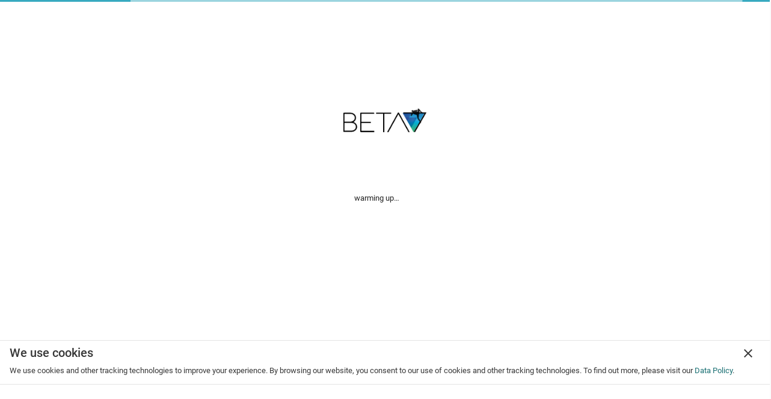

--- FILE ---
content_type: text/html; charset=utf-8
request_url: https://beta7.app/user/niklasdormanns
body_size: 25126
content:
<!DOCTYPE html><html initialisation="preview" preview="init" pattform="universal"  prefix="og: http://ogp.me/ns#" lang="en"><head>
<link rel="alternate" hreflang="en" href="https://beta7.app/user/niklasdormanns?hl=en" />
<meta property="og:locale" content="en" />
<link rel="alternate" hreflang="de" href="https://beta7.app/user/niklasdormanns?hl=de" />
<meta property="og:locale:alternate" content="de" />
<link rel="alternate" hreflang="x-default" href="https://beta7.app/user/niklasdormanns" />
<meta property="og:url" content="https://beta7.app/user/niklasdormanns" />
<meta name="apple-itunes-app" content="app-id=1640001518, app-argument=https://beta7.app/user/niklasdormanns" />

        <base href="/">

        <meta charset="UTF-8">
        <meta content="IE=Edge" http-equiv="X-UA-Compatible">


        <!-- iOS meta tags & icons -->
        <meta name="apple-mobile-web-app-capable" content="yes">
        <meta name="apple-mobile-web-app-status-bar-style" content="black">
        <meta name="apple-mobile-web-app-title" content="beta7">

        <meta name="viewport" content="width=device-width, initial-scale=1.0, maximum-scale=1.0, user-scalable=no">


        <meta name="mobile-web-app-capable" content="yes">
        <meta name="apple-mobile-web-app-capable" content="yes">

        <link rel="manifest" href="manifest.json">
        <meta name="theme-color" content="#fafafa">

        <meta name="apple-mobile-web-app-status-bar-style" content="default">
        <meta http-equiv="X-UA-Compatible" content="IE=edge">

        <meta name="msapplication-TileColor" content="#fafafa">
        <meta name="msapplication-starturl" content="/">
        <meta name="msapplication-TileImage" content="assets/icons/ms-icon-144x144.png">

        <link rel="apple-touch-icon" sizes="57x57" href="assets/icons/apple-icon-57x57.png">
        <link rel="apple-touch-icon" sizes="60x60" href="assets/icons/apple-icon-60x60.png">
        <link rel="apple-touch-icon" sizes="72x72" href="assets/icons/apple-icon-72x72.png">
        <link rel="apple-touch-icon" sizes="76x76" href="assets/icons/apple-icon-76x76.png">
        <link rel="apple-touch-icon" sizes="114x114" href="assets/icons/apple-icon-114x114.png">
        <link rel="apple-touch-icon" sizes="120x120" href="assets/icons/apple-icon-120x120.png">
        <link rel="apple-touch-icon" sizes="144x144" href="assets/icons/apple-icon-144x144.png">
        <link rel="apple-touch-icon" sizes="152x152" href="assets/icons/apple-icon-152x152.png">
        <link rel="apple-touch-icon" sizes="180x180" href="assets/icons/apple-icon-180x180.png">

        <link rel="icon" type="image/png" sizes="192x192" href="assets/icons/android-icon-192x192.png">
        <link rel="icon" type="image/png" sizes="32x32" href="assets/icons/favicon-32x32.png">
        <link rel="icon" type="image/png" sizes="96x96" href="assets/icons/favicon-96x96.png">
        <link rel="icon" type="image/png" sizes="16x16" href="assets/icons/favicon-16x16.png">

        <link rel="icon" type="image/x-icon" href="assets/icons/favicon.ico">
        <meta name="facebook-domain-verification" content="vgoo3x6g9sx09m8km7tzgrpwsdxuxg">

        <link href="loading.0dc04833fef1b3df27c0287fa4961c47.css" rel="stylesheet">
        <script src="loading.5b30f048415c6fd305d64e906008826b.js" type="text/javascript"></script>
        
        
        <link rel="stylesheet" href="/styles.b89f0b120342cd2bc274.css">
        <link href="https://fonts.googleapis.com/icon?family=Material+Icons&display=block" rel="stylesheet">
        <link href="https://fonts.googleapis.com/css?family=Roboto:300,400,500" rel="stylesheet" >
        
        <title>Niklas Dormanns (@niklasdormanns) • BETA7 boulders, sends and beta videos</title>
        <meta name="description" content="0 followers, 0 following, 0 sends, 4 boulders, 0 posts • See BETA7 for sends, boulders and videos from Niklas Dormanns (@niklasdormanns)" property="og:description">
        <link rel="stylesheet" href="/assets/lib/splide/css/splide.min.css">
        <!-- JavaScript -->
        <script src="/assets/lib/splide/js/splide.min.js"></script>
        <script src="https://js.stripe.com/v3/" defer="" async=""></script>
        <script>

          function initSplides() {
            var elms = document.getElementsByClassName( 'splide' );

            for ( var i = 0; i < elms.length; i++ ) {
              new Splide( elms[ i ] ).mount();
            }
          }

          document.addEventListener( 'DOMContentLoaded',initSplides) ;
        </script>
        <script>
            var mainDartJs = 'main.dart.ff1b859fdcc0852e1da4811ad0baf2fd.js';
            var canvaskitBase = 'canvaskits/df296c172a044a6081a5ad57e693e91290981f41/canvaskit/';
            var libs = ['js/jsqr@1.4.0/jsQR.min.js'];
        </script>
    <meta property="fb:app_id" content="1745020378922818"><meta property="og:type" content="profile"><style ng-transition="beta7">.mat-button .mat-button-focus-overlay,.mat-icon-button .mat-button-focus-overlay{opacity:0}.mat-button:hover .mat-button-focus-overlay,.mat-stroked-button:hover .mat-button-focus-overlay{opacity:.04}@media(hover: none){.mat-button:hover .mat-button-focus-overlay,.mat-stroked-button:hover .mat-button-focus-overlay{opacity:0}}.mat-button,.mat-icon-button,.mat-stroked-button,.mat-flat-button{box-sizing:border-box;position:relative;-webkit-user-select:none;-moz-user-select:none;-ms-user-select:none;user-select:none;cursor:pointer;outline:none;border:none;-webkit-tap-highlight-color:transparent;display:inline-block;white-space:nowrap;text-decoration:none;vertical-align:baseline;text-align:center;margin:0;min-width:64px;line-height:36px;padding:0 16px;border-radius:4px;overflow:visible}.mat-button::-moz-focus-inner,.mat-icon-button::-moz-focus-inner,.mat-stroked-button::-moz-focus-inner,.mat-flat-button::-moz-focus-inner{border:0}.mat-button[disabled],.mat-icon-button[disabled],.mat-stroked-button[disabled],.mat-flat-button[disabled]{cursor:default}.mat-button.cdk-keyboard-focused .mat-button-focus-overlay,.mat-button.cdk-program-focused .mat-button-focus-overlay,.mat-icon-button.cdk-keyboard-focused .mat-button-focus-overlay,.mat-icon-button.cdk-program-focused .mat-button-focus-overlay,.mat-stroked-button.cdk-keyboard-focused .mat-button-focus-overlay,.mat-stroked-button.cdk-program-focused .mat-button-focus-overlay,.mat-flat-button.cdk-keyboard-focused .mat-button-focus-overlay,.mat-flat-button.cdk-program-focused .mat-button-focus-overlay{opacity:.12}.mat-button::-moz-focus-inner,.mat-icon-button::-moz-focus-inner,.mat-stroked-button::-moz-focus-inner,.mat-flat-button::-moz-focus-inner{border:0}.mat-raised-button{box-sizing:border-box;position:relative;-webkit-user-select:none;-moz-user-select:none;-ms-user-select:none;user-select:none;cursor:pointer;outline:none;border:none;-webkit-tap-highlight-color:transparent;display:inline-block;white-space:nowrap;text-decoration:none;vertical-align:baseline;text-align:center;margin:0;min-width:64px;line-height:36px;padding:0 16px;border-radius:4px;overflow:visible;transform:translate3d(0, 0, 0);transition:background 400ms cubic-bezier(0.25, 0.8, 0.25, 1),box-shadow 280ms cubic-bezier(0.4, 0, 0.2, 1)}.mat-raised-button::-moz-focus-inner{border:0}.mat-raised-button[disabled]{cursor:default}.mat-raised-button.cdk-keyboard-focused .mat-button-focus-overlay,.mat-raised-button.cdk-program-focused .mat-button-focus-overlay{opacity:.12}.mat-raised-button::-moz-focus-inner{border:0}._mat-animation-noopable.mat-raised-button{transition:none;animation:none}.mat-stroked-button{border:1px solid currentColor;padding:0 15px;line-height:34px}.mat-stroked-button .mat-button-ripple.mat-ripple,.mat-stroked-button .mat-button-focus-overlay{top:-1px;left:-1px;right:-1px;bottom:-1px}.mat-fab{box-sizing:border-box;position:relative;-webkit-user-select:none;-moz-user-select:none;-ms-user-select:none;user-select:none;cursor:pointer;outline:none;border:none;-webkit-tap-highlight-color:transparent;display:inline-block;white-space:nowrap;text-decoration:none;vertical-align:baseline;text-align:center;margin:0;min-width:64px;line-height:36px;padding:0 16px;border-radius:4px;overflow:visible;transform:translate3d(0, 0, 0);transition:background 400ms cubic-bezier(0.25, 0.8, 0.25, 1),box-shadow 280ms cubic-bezier(0.4, 0, 0.2, 1);min-width:0;border-radius:50%;width:56px;height:56px;padding:0;flex-shrink:0}.mat-fab::-moz-focus-inner{border:0}.mat-fab[disabled]{cursor:default}.mat-fab.cdk-keyboard-focused .mat-button-focus-overlay,.mat-fab.cdk-program-focused .mat-button-focus-overlay{opacity:.12}.mat-fab::-moz-focus-inner{border:0}._mat-animation-noopable.mat-fab{transition:none;animation:none}.mat-fab .mat-button-wrapper{padding:16px 0;display:inline-block;line-height:24px}.mat-mini-fab{box-sizing:border-box;position:relative;-webkit-user-select:none;-moz-user-select:none;-ms-user-select:none;user-select:none;cursor:pointer;outline:none;border:none;-webkit-tap-highlight-color:transparent;display:inline-block;white-space:nowrap;text-decoration:none;vertical-align:baseline;text-align:center;margin:0;min-width:64px;line-height:36px;padding:0 16px;border-radius:4px;overflow:visible;transform:translate3d(0, 0, 0);transition:background 400ms cubic-bezier(0.25, 0.8, 0.25, 1),box-shadow 280ms cubic-bezier(0.4, 0, 0.2, 1);min-width:0;border-radius:50%;width:40px;height:40px;padding:0;flex-shrink:0}.mat-mini-fab::-moz-focus-inner{border:0}.mat-mini-fab[disabled]{cursor:default}.mat-mini-fab.cdk-keyboard-focused .mat-button-focus-overlay,.mat-mini-fab.cdk-program-focused .mat-button-focus-overlay{opacity:.12}.mat-mini-fab::-moz-focus-inner{border:0}._mat-animation-noopable.mat-mini-fab{transition:none;animation:none}.mat-mini-fab .mat-button-wrapper{padding:8px 0;display:inline-block;line-height:24px}.mat-icon-button{padding:0;min-width:0;width:40px;height:40px;flex-shrink:0;line-height:40px;border-radius:50%}.mat-icon-button i,.mat-icon-button .mat-icon{line-height:24px}.mat-button-ripple.mat-ripple,.mat-button-focus-overlay{top:0;left:0;right:0;bottom:0;position:absolute;pointer-events:none;border-radius:inherit}.mat-button-ripple.mat-ripple:not(:empty){transform:translateZ(0)}.mat-button-focus-overlay{opacity:0;transition:opacity 200ms cubic-bezier(0.35, 0, 0.25, 1),background-color 200ms cubic-bezier(0.35, 0, 0.25, 1)}._mat-animation-noopable .mat-button-focus-overlay{transition:none}.cdk-high-contrast-active .mat-button-focus-overlay{background-color:#fff}.cdk-high-contrast-black-on-white .mat-button-focus-overlay{background-color:#000}.mat-button-ripple-round{border-radius:50%;z-index:1}.mat-button .mat-button-wrapper>*,.mat-flat-button .mat-button-wrapper>*,.mat-stroked-button .mat-button-wrapper>*,.mat-raised-button .mat-button-wrapper>*,.mat-icon-button .mat-button-wrapper>*,.mat-fab .mat-button-wrapper>*,.mat-mini-fab .mat-button-wrapper>*{vertical-align:middle}.mat-form-field:not(.mat-form-field-appearance-legacy) .mat-form-field-prefix .mat-icon-button,.mat-form-field:not(.mat-form-field-appearance-legacy) .mat-form-field-suffix .mat-icon-button{display:block;font-size:inherit;width:2.5em;height:2.5em}.cdk-high-contrast-active .mat-button,.cdk-high-contrast-active .mat-flat-button,.cdk-high-contrast-active .mat-raised-button,.cdk-high-contrast-active .mat-icon-button,.cdk-high-contrast-active .mat-fab,.cdk-high-contrast-active .mat-mini-fab{outline:solid 1px}
</style><style ng-transition="beta7">.mat-icon{background-repeat:no-repeat;display:inline-block;fill:currentColor;height:24px;width:24px}.mat-icon.mat-icon-inline{font-size:inherit;height:inherit;line-height:inherit;width:inherit}[dir=rtl] .mat-icon-rtl-mirror{transform:scale(-1, 1)}.mat-form-field:not(.mat-form-field-appearance-legacy) .mat-form-field-prefix .mat-icon,.mat-form-field:not(.mat-form-field-appearance-legacy) .mat-form-field-suffix .mat-icon{display:block}.mat-form-field:not(.mat-form-field-appearance-legacy) .mat-form-field-prefix .mat-icon-button .mat-icon,.mat-form-field:not(.mat-form-field-appearance-legacy) .mat-form-field-suffix .mat-icon-button .mat-icon{margin:auto}
</style><style ng-transition="beta7">.mat-progress-bar{display:block;height:4px;overflow:hidden;position:relative;transition:opacity 250ms linear;width:100%}._mat-animation-noopable.mat-progress-bar{transition:none;animation:none}.mat-progress-bar .mat-progress-bar-element,.mat-progress-bar .mat-progress-bar-fill::after{height:100%;position:absolute;width:100%}.mat-progress-bar .mat-progress-bar-background{width:calc(100% + 10px)}.cdk-high-contrast-active .mat-progress-bar .mat-progress-bar-background{display:none}.mat-progress-bar .mat-progress-bar-buffer{transform-origin:top left;transition:transform 250ms ease}.cdk-high-contrast-active .mat-progress-bar .mat-progress-bar-buffer{border-top:solid 5px;opacity:.5}.mat-progress-bar .mat-progress-bar-secondary{display:none}.mat-progress-bar .mat-progress-bar-fill{animation:none;transform-origin:top left;transition:transform 250ms ease}.cdk-high-contrast-active .mat-progress-bar .mat-progress-bar-fill{border-top:solid 4px}.mat-progress-bar .mat-progress-bar-fill::after{animation:none;content:"";display:inline-block;left:0}.mat-progress-bar[dir=rtl],[dir=rtl] .mat-progress-bar{transform:rotateY(180deg)}.mat-progress-bar[mode=query]{transform:rotateZ(180deg)}.mat-progress-bar[mode=query][dir=rtl],[dir=rtl] .mat-progress-bar[mode=query]{transform:rotateZ(180deg) rotateY(180deg)}.mat-progress-bar[mode=indeterminate] .mat-progress-bar-fill,.mat-progress-bar[mode=query] .mat-progress-bar-fill{transition:none}.mat-progress-bar[mode=indeterminate] .mat-progress-bar-primary,.mat-progress-bar[mode=query] .mat-progress-bar-primary{-webkit-backface-visibility:hidden;backface-visibility:hidden;animation:mat-progress-bar-primary-indeterminate-translate 2000ms infinite linear;left:-145.166611%}.mat-progress-bar[mode=indeterminate] .mat-progress-bar-primary.mat-progress-bar-fill::after,.mat-progress-bar[mode=query] .mat-progress-bar-primary.mat-progress-bar-fill::after{-webkit-backface-visibility:hidden;backface-visibility:hidden;animation:mat-progress-bar-primary-indeterminate-scale 2000ms infinite linear}.mat-progress-bar[mode=indeterminate] .mat-progress-bar-secondary,.mat-progress-bar[mode=query] .mat-progress-bar-secondary{-webkit-backface-visibility:hidden;backface-visibility:hidden;animation:mat-progress-bar-secondary-indeterminate-translate 2000ms infinite linear;left:-54.888891%;display:block}.mat-progress-bar[mode=indeterminate] .mat-progress-bar-secondary.mat-progress-bar-fill::after,.mat-progress-bar[mode=query] .mat-progress-bar-secondary.mat-progress-bar-fill::after{-webkit-backface-visibility:hidden;backface-visibility:hidden;animation:mat-progress-bar-secondary-indeterminate-scale 2000ms infinite linear}.mat-progress-bar[mode=buffer] .mat-progress-bar-background{-webkit-backface-visibility:hidden;backface-visibility:hidden;animation:mat-progress-bar-background-scroll 250ms infinite linear;display:block}.mat-progress-bar._mat-animation-noopable .mat-progress-bar-fill,.mat-progress-bar._mat-animation-noopable .mat-progress-bar-fill::after,.mat-progress-bar._mat-animation-noopable .mat-progress-bar-buffer,.mat-progress-bar._mat-animation-noopable .mat-progress-bar-primary,.mat-progress-bar._mat-animation-noopable .mat-progress-bar-primary.mat-progress-bar-fill::after,.mat-progress-bar._mat-animation-noopable .mat-progress-bar-secondary,.mat-progress-bar._mat-animation-noopable .mat-progress-bar-secondary.mat-progress-bar-fill::after,.mat-progress-bar._mat-animation-noopable .mat-progress-bar-background{animation:none;transition-duration:1ms}@keyframes mat-progress-bar-primary-indeterminate-translate{0%{transform:translateX(0)}20%{animation-timing-function:cubic-bezier(0.5, 0, 0.701732, 0.495819);transform:translateX(0)}59.15%{animation-timing-function:cubic-bezier(0.302435, 0.381352, 0.55, 0.956352);transform:translateX(83.67142%)}100%{transform:translateX(200.611057%)}}@keyframes mat-progress-bar-primary-indeterminate-scale{0%{transform:scaleX(0.08)}36.65%{animation-timing-function:cubic-bezier(0.334731, 0.12482, 0.785844, 1);transform:scaleX(0.08)}69.15%{animation-timing-function:cubic-bezier(0.06, 0.11, 0.6, 1);transform:scaleX(0.661479)}100%{transform:scaleX(0.08)}}@keyframes mat-progress-bar-secondary-indeterminate-translate{0%{animation-timing-function:cubic-bezier(0.15, 0, 0.515058, 0.409685);transform:translateX(0)}25%{animation-timing-function:cubic-bezier(0.31033, 0.284058, 0.8, 0.733712);transform:translateX(37.651913%)}48.35%{animation-timing-function:cubic-bezier(0.4, 0.627035, 0.6, 0.902026);transform:translateX(84.386165%)}100%{transform:translateX(160.277782%)}}@keyframes mat-progress-bar-secondary-indeterminate-scale{0%{animation-timing-function:cubic-bezier(0.15, 0, 0.515058, 0.409685);transform:scaleX(0.08)}19.15%{animation-timing-function:cubic-bezier(0.31033, 0.284058, 0.8, 0.733712);transform:scaleX(0.457104)}44.15%{animation-timing-function:cubic-bezier(0.4, 0.627035, 0.6, 0.902026);transform:scaleX(0.72796)}100%{transform:scaleX(0.08)}}@keyframes mat-progress-bar-background-scroll{to{transform:translateX(-8px)}}
</style><meta property="og:site_name" content="BETA7"><meta property="og:image" content="https://storage.googleapis.com/public01.mr.eu.storage.firebase.206508.beta7.app/picture/user/8aVso7SF6YbbGkXX6hkFPgyxT343/profile/1652802031427/8aVso7SF6YbbGkXX6hkFPgyxT343-1652802031427-400x400.jpg"><meta property="og:image:type" content="image/jpg"><meta property="og:image:width" content="400"><meta property="og:image:height" content="480"><meta property="og:title" content="Niklas Dormanns (@niklasdormanns) • BETA7 boulders, sends and beta videos"><style ng-transition="beta7">.mat-progress-spinner{display:block;position:relative}.mat-progress-spinner svg{position:absolute;transform:rotate(-90deg);top:0;left:0;transform-origin:center;overflow:visible}.mat-progress-spinner circle{fill:transparent;transform-origin:center;transition:stroke-dashoffset 225ms linear}._mat-animation-noopable.mat-progress-spinner circle{transition:none;animation:none}.mat-progress-spinner.mat-progress-spinner-indeterminate-animation[mode=indeterminate]{animation:mat-progress-spinner-linear-rotate 2000ms linear infinite}._mat-animation-noopable.mat-progress-spinner.mat-progress-spinner-indeterminate-animation[mode=indeterminate]{transition:none;animation:none}.mat-progress-spinner.mat-progress-spinner-indeterminate-animation[mode=indeterminate] circle{transition-property:stroke;animation-duration:4000ms;animation-timing-function:cubic-bezier(0.35, 0, 0.25, 1);animation-iteration-count:infinite}._mat-animation-noopable.mat-progress-spinner.mat-progress-spinner-indeterminate-animation[mode=indeterminate] circle{transition:none;animation:none}.mat-progress-spinner.mat-progress-spinner-indeterminate-fallback-animation[mode=indeterminate]{animation:mat-progress-spinner-stroke-rotate-fallback 10000ms cubic-bezier(0.87, 0.03, 0.33, 1) infinite}._mat-animation-noopable.mat-progress-spinner.mat-progress-spinner-indeterminate-fallback-animation[mode=indeterminate]{transition:none;animation:none}.mat-progress-spinner.mat-progress-spinner-indeterminate-fallback-animation[mode=indeterminate] circle{transition-property:stroke}._mat-animation-noopable.mat-progress-spinner.mat-progress-spinner-indeterminate-fallback-animation[mode=indeterminate] circle{transition:none;animation:none}@keyframes mat-progress-spinner-linear-rotate{0%{transform:rotate(0deg)}100%{transform:rotate(360deg)}}@keyframes mat-progress-spinner-stroke-rotate-100{0%{stroke-dashoffset:268.606171575px;transform:rotate(0)}12.5%{stroke-dashoffset:56.5486677px;transform:rotate(0)}12.5001%{stroke-dashoffset:56.5486677px;transform:rotateX(180deg) rotate(72.5deg)}25%{stroke-dashoffset:268.606171575px;transform:rotateX(180deg) rotate(72.5deg)}25.0001%{stroke-dashoffset:268.606171575px;transform:rotate(270deg)}37.5%{stroke-dashoffset:56.5486677px;transform:rotate(270deg)}37.5001%{stroke-dashoffset:56.5486677px;transform:rotateX(180deg) rotate(161.5deg)}50%{stroke-dashoffset:268.606171575px;transform:rotateX(180deg) rotate(161.5deg)}50.0001%{stroke-dashoffset:268.606171575px;transform:rotate(180deg)}62.5%{stroke-dashoffset:56.5486677px;transform:rotate(180deg)}62.5001%{stroke-dashoffset:56.5486677px;transform:rotateX(180deg) rotate(251.5deg)}75%{stroke-dashoffset:268.606171575px;transform:rotateX(180deg) rotate(251.5deg)}75.0001%{stroke-dashoffset:268.606171575px;transform:rotate(90deg)}87.5%{stroke-dashoffset:56.5486677px;transform:rotate(90deg)}87.5001%{stroke-dashoffset:56.5486677px;transform:rotateX(180deg) rotate(341.5deg)}100%{stroke-dashoffset:268.606171575px;transform:rotateX(180deg) rotate(341.5deg)}}@keyframes mat-progress-spinner-stroke-rotate-fallback{0%{transform:rotate(0deg)}25%{transform:rotate(1170deg)}50%{transform:rotate(2340deg)}75%{transform:rotate(3510deg)}100%{transform:rotate(4680deg)}}
</style><style ng-transition="beta7">.mat-drawer-container{position:relative;z-index:1;box-sizing:border-box;-webkit-overflow-scrolling:touch;display:block;overflow:hidden}.mat-drawer-container[fullscreen]{top:0;left:0;right:0;bottom:0;position:absolute}.mat-drawer-container[fullscreen].mat-drawer-container-has-open{overflow:hidden}.mat-drawer-container.mat-drawer-container-explicit-backdrop .mat-drawer-side{z-index:3}.mat-drawer-container.ng-animate-disabled .mat-drawer-backdrop,.mat-drawer-container.ng-animate-disabled .mat-drawer-content,.ng-animate-disabled .mat-drawer-container .mat-drawer-backdrop,.ng-animate-disabled .mat-drawer-container .mat-drawer-content{transition:none}.mat-drawer-backdrop{top:0;left:0;right:0;bottom:0;position:absolute;display:block;z-index:3;visibility:hidden}.mat-drawer-backdrop.mat-drawer-shown{visibility:visible}.mat-drawer-transition .mat-drawer-backdrop{transition-duration:400ms;transition-timing-function:cubic-bezier(0.25, 0.8, 0.25, 1);transition-property:background-color,visibility}.cdk-high-contrast-active .mat-drawer-backdrop{opacity:.5}.mat-drawer-content{position:relative;z-index:1;display:block;height:100%;overflow:auto}.mat-drawer-transition .mat-drawer-content{transition-duration:400ms;transition-timing-function:cubic-bezier(0.25, 0.8, 0.25, 1);transition-property:transform,margin-left,margin-right}.mat-drawer{position:relative;z-index:4;display:block;position:absolute;top:0;bottom:0;z-index:3;outline:0;box-sizing:border-box;overflow-y:auto;transform:translate3d(-100%, 0, 0)}.cdk-high-contrast-active .mat-drawer,.cdk-high-contrast-active [dir=rtl] .mat-drawer.mat-drawer-end{border-right:solid 1px currentColor}.cdk-high-contrast-active [dir=rtl] .mat-drawer,.cdk-high-contrast-active .mat-drawer.mat-drawer-end{border-left:solid 1px currentColor;border-right:none}.mat-drawer.mat-drawer-side{z-index:2}.mat-drawer.mat-drawer-end{right:0;transform:translate3d(100%, 0, 0)}[dir=rtl] .mat-drawer{transform:translate3d(100%, 0, 0)}[dir=rtl] .mat-drawer.mat-drawer-end{left:0;right:auto;transform:translate3d(-100%, 0, 0)}.mat-drawer-inner-container{width:100%;height:100%;overflow:auto;-webkit-overflow-scrolling:touch}.mat-sidenav-fixed{position:fixed}
</style><style ng-transition="beta7">.cdk-high-contrast-active .mat-toolbar{outline:solid 1px}.mat-toolbar-row,.mat-toolbar-single-row{display:flex;box-sizing:border-box;padding:0 16px;width:100%;flex-direction:row;align-items:center;white-space:nowrap}.mat-toolbar-multiple-rows{display:flex;box-sizing:border-box;flex-direction:column;width:100%}.mat-toolbar-multiple-rows{min-height:64px}.mat-toolbar-row,.mat-toolbar-single-row{height:64px}@media(max-width: 599px){.mat-toolbar-multiple-rows{min-height:56px}.mat-toolbar-row,.mat-toolbar-single-row{height:56px}}
</style><style ng-transition="beta7">.mat-tab-header{display:flex;overflow:hidden;position:relative;flex-shrink:0}.mat-tab-header-pagination{-webkit-user-select:none;-moz-user-select:none;-ms-user-select:none;user-select:none;position:relative;display:none;justify-content:center;align-items:center;min-width:32px;cursor:pointer;z-index:2;-webkit-tap-highlight-color:transparent;touch-action:none}.mat-tab-header-pagination-controls-enabled .mat-tab-header-pagination{display:flex}.mat-tab-header-pagination-before,.mat-tab-header-rtl .mat-tab-header-pagination-after{padding-left:4px}.mat-tab-header-pagination-before .mat-tab-header-pagination-chevron,.mat-tab-header-rtl .mat-tab-header-pagination-after .mat-tab-header-pagination-chevron{transform:rotate(-135deg)}.mat-tab-header-rtl .mat-tab-header-pagination-before,.mat-tab-header-pagination-after{padding-right:4px}.mat-tab-header-rtl .mat-tab-header-pagination-before .mat-tab-header-pagination-chevron,.mat-tab-header-pagination-after .mat-tab-header-pagination-chevron{transform:rotate(45deg)}.mat-tab-header-pagination-chevron{border-style:solid;border-width:2px 2px 0 0;content:"";height:8px;width:8px}.mat-tab-header-pagination-disabled{box-shadow:none;cursor:default}.mat-tab-list{flex-grow:1;position:relative;transition:transform 500ms cubic-bezier(0.35, 0, 0.25, 1)}.mat-tab-links{display:flex}[mat-align-tabs=center]>.mat-tab-link-container .mat-tab-links{justify-content:center}[mat-align-tabs=end]>.mat-tab-link-container .mat-tab-links{justify-content:flex-end}.mat-ink-bar{position:absolute;bottom:0;height:2px;transition:500ms cubic-bezier(0.35, 0, 0.25, 1)}._mat-animation-noopable.mat-ink-bar{transition:none;animation:none}.mat-tab-group-inverted-header .mat-ink-bar{bottom:auto;top:0}.cdk-high-contrast-active .mat-ink-bar{outline:solid 2px;height:0}.mat-tab-link-container{display:flex;flex-grow:1;overflow:hidden;z-index:1}.mat-tab-link{height:48px;padding:0 24px;cursor:pointer;box-sizing:border-box;opacity:.6;min-width:160px;text-align:center;display:inline-flex;justify-content:center;align-items:center;white-space:nowrap;vertical-align:top;text-decoration:none;position:relative;overflow:hidden;-webkit-tap-highlight-color:transparent}.mat-tab-link:focus{outline:none}.mat-tab-link:focus:not(.mat-tab-disabled){opacity:1}.cdk-high-contrast-active .mat-tab-link:focus{outline:dotted 2px;outline-offset:-2px}.mat-tab-link.mat-tab-disabled{cursor:default}.cdk-high-contrast-active .mat-tab-link.mat-tab-disabled{opacity:.5}.mat-tab-link .mat-tab-label-content{display:inline-flex;justify-content:center;align-items:center;white-space:nowrap}.cdk-high-contrast-active .mat-tab-link{opacity:1}[mat-stretch-tabs] .mat-tab-link{flex-basis:0;flex-grow:1}.mat-tab-link.mat-tab-disabled{pointer-events:none}@media(max-width: 599px){.mat-tab-link{min-width:72px}}
</style><style ng-transition="beta7">.mat-menu-panel{min-width:112px;max-width:280px;overflow:auto;-webkit-overflow-scrolling:touch;max-height:calc(100vh - 48px);border-radius:4px;outline:0;min-height:64px}.mat-menu-panel.ng-animating{pointer-events:none}.cdk-high-contrast-active .mat-menu-panel{outline:solid 1px}.mat-menu-content:not(:empty){padding-top:8px;padding-bottom:8px}.mat-menu-item{-webkit-user-select:none;-moz-user-select:none;-ms-user-select:none;user-select:none;cursor:pointer;outline:none;border:none;-webkit-tap-highlight-color:transparent;white-space:nowrap;overflow:hidden;text-overflow:ellipsis;display:block;line-height:48px;height:48px;padding:0 16px;text-align:left;text-decoration:none;max-width:100%;position:relative}.mat-menu-item::-moz-focus-inner{border:0}.mat-menu-item[disabled]{cursor:default}[dir=rtl] .mat-menu-item{text-align:right}.mat-menu-item .mat-icon{margin-right:16px;vertical-align:middle}.mat-menu-item .mat-icon svg{vertical-align:top}[dir=rtl] .mat-menu-item .mat-icon{margin-left:16px;margin-right:0}.mat-menu-item[disabled]{pointer-events:none}.cdk-high-contrast-active .mat-menu-item.cdk-program-focused,.cdk-high-contrast-active .mat-menu-item.cdk-keyboard-focused,.cdk-high-contrast-active .mat-menu-item-highlighted{outline:dotted 1px}.mat-menu-item-submenu-trigger{padding-right:32px}.mat-menu-item-submenu-trigger::after{width:0;height:0;border-style:solid;border-width:5px 0 5px 5px;border-color:transparent transparent transparent currentColor;content:"";display:inline-block;position:absolute;top:50%;right:16px;transform:translateY(-50%)}[dir=rtl] .mat-menu-item-submenu-trigger{padding-right:16px;padding-left:32px}[dir=rtl] .mat-menu-item-submenu-trigger::after{right:auto;left:16px;transform:rotateY(180deg) translateY(-50%)}button.mat-menu-item{width:100%}.mat-menu-item .mat-menu-ripple{top:0;left:0;right:0;bottom:0;position:absolute;pointer-events:none}
</style></head>
    <body class="initialisation-preview mat-app-background mat-typography" ondrop="event.preventDefault()" ondragover="event.preventDefault()">
    <!-- This script installs service_worker.js to provide PWA functionality to
         application. For more information, see:
         https://developers.google.com/web/fundamentals/primers/service-workers -->
        <div class="app" style="height:100vh"><beta7-app-root ng-server-rendered class="ng-tns-c362-0" ng-version="9.1.13"><app-progress class="ng-tns-c362-0"><mat-progress-bar role="progressbar" aria-valuemin="0" aria-valuemax="100" color="accent" mode="indeterminate" value="50" class="mat-progress-bar undeterminated mat-accent"><svg width="100%" height="4" focusable="false" class="mat-progress-bar-background mat-progress-bar-element"><defs><pattern x="4" y="0" width="8" height="4" patternUnits="userSpaceOnUse" id="mat-progress-bar-2022"><circle cx="2" cy="2" r="2"></circle></pattern></defs><rect width="100%" height="100%" fill="url('#mat-progress-bar-2022')"></rect></svg><div class="mat-progress-bar-buffer mat-progress-bar-element"></div><div class="mat-progress-bar-primary mat-progress-bar-fill mat-progress-bar-element" style="transform:scaleX(0.5);"></div><div class="mat-progress-bar-secondary mat-progress-bar-fill mat-progress-bar-element"></div></mat-progress-bar><mat-progress-bar role="progressbar" aria-valuemin="0" aria-valuemax="100" color="accent" mode="determinate" buffervalue="1" class="mat-progress-bar determinated mat-accent _mat-animation-noopable" aria-valuenow="0"><svg width="100%" height="4" focusable="false" class="mat-progress-bar-background mat-progress-bar-element"><defs><pattern x="4" y="0" width="8" height="4" patternUnits="userSpaceOnUse" id="mat-progress-bar-2023"><circle cx="2" cy="2" r="2"></circle></pattern></defs><rect width="100%" height="100%" fill="url('#mat-progress-bar-2023')"></rect></svg><div class="mat-progress-bar-buffer mat-progress-bar-element"></div><div class="mat-progress-bar-primary mat-progress-bar-fill mat-progress-bar-element" style="transform:scaleX(0);"></div><div class="mat-progress-bar-secondary mat-progress-bar-fill mat-progress-bar-element"></div></mat-progress-bar><mat-progress-bar role="progressbar" aria-valuemin="0" aria-valuemax="100" color="accent" mode="determinate" buffervalue="1" class="mat-progress-bar upload mat-accent _mat-animation-noopable" aria-valuenow="0"><svg width="100%" height="4" focusable="false" class="mat-progress-bar-background mat-progress-bar-element"><defs><pattern x="4" y="0" width="8" height="4" patternUnits="userSpaceOnUse" id="mat-progress-bar-2024"><circle cx="2" cy="2" r="2"></circle></pattern></defs><rect width="100%" height="100%" fill="url('#mat-progress-bar-2024')"></rect></svg><div class="mat-progress-bar-buffer mat-progress-bar-element"></div><div class="mat-progress-bar-primary mat-progress-bar-fill mat-progress-bar-element" style="transform:scaleX(0);"></div><div class="mat-progress-bar-secondary mat-progress-bar-fill mat-progress-bar-element"></div></mat-progress-bar></app-progress><div id="pull-to-refresh-spinner" class="ng-tns-c362-0 ng-star-inserted" style="top:50px;opacity:0;"><mat-progress-spinner role="progressbar" mode="indeterminate" class="mat-progress-spinner ng-tns-c362-0 mat-primary mat-progress-spinner-indeterminate-animation _mat-animation-noopable" style="width:100px;height:100px;"><svg preserveAspectRatio="xMidYMid meet" focusable="false" style="width:100px;height:100px;" viewBox="0 0 100 100"><circle cx="50%" cy="50%" style="animation-name:mat-progress-spinner-stroke-rotate-100;stroke-dashoffset:;stroke-dasharray:282.7433388230814px;stroke-width:10%;" r="45" class="ng-star-inserted"></circle><!----><!----></svg></mat-progress-spinner></div><!----><div id="main-router-outlet-container" class="ng-tns-c362-0 ng-trigger ng-trigger-defaultRouteOutletAnimation sm" style=""><router-outlet class="ng-tns-c362-0"></router-outlet><ng-component class="ng-star-inserted" style=""><nav class="fixed"><div class="container sm"><app-bar-root><mat-toolbar class="mat-toolbar mat-toolbar-single-row ng-star-inserted"><a routerlink="/" href="/"><svg xmlns="http://www.w3.org/2000/svg" xmlns:xlink="http://www.w3.org/1999/xlink" version="1.2" baseProfile="tiny" viewBox="0 0 410 118" xml:space="preserve" class="logo"><use xlink:href="#svg-logo"></use></svg></a><span class="fill-remaining-space"></span><a mat-flat-button="" color="accent" routerlink="/" class="mat-focus-indicator mat-flat-button mat-button-base mat-accent login-needed _mat-animation-noopable ng-star-inserted" style="color: #fff;" tabindex="0" aria-disabled="false" href="/"><span class="mat-button-wrapper">Sign up</span><div matripple="" class="mat-ripple mat-button-ripple"></div><div class="mat-button-focus-overlay"></div></a><!----><!----></mat-toolbar><!----></app-bar-root></div></nav><div><div class="container sm"><div><mat-sidenav-container class="mat-drawer-container mat-sidenav-container"><div class="mat-drawer-backdrop ng-star-inserted"></div><!----><div class="cdk-visually-hidden cdk-focus-trap-anchor" aria-hidden="true"></div><mat-sidenav tabindex="-1" fixed-position="right" fixedtopgap="50" position="end" class="mat-drawer mat-sidenav ng-tns-c165-1 ng-trigger ng-trigger-transform closed mat-drawer-end mat-drawer-over mat-sidenav-fixed ng-star-inserted" style="top:50px;bottom:0px;box-shadow:none;visibility:hidden;"><div class="mat-drawer-inner-container ng-tns-c165-1"><!----></div></mat-sidenav><div class="cdk-visually-hidden cdk-focus-trap-anchor" aria-hidden="true"></div><mat-sidenav-content class="mat-drawer-content mat-sidenav-content" style="margin-left:;margin-right:;"><router-outlet></router-outlet><ng-component class="ng-star-inserted"><router-outlet></router-outlet><ng-component class="ng-star-inserted"><div class="page"><!----><div class="content ng-star-inserted" style=""><header class="user profile"><div style="display: flex; flex-direction: row; align-items: center;"><div class="picture user medium"><img class="cursor" src="https://storage.googleapis.com/public01.mr.eu.storage.firebase.206508.beta7.app/picture/user/8aVso7SF6YbbGkXX6hkFPgyxT343/profile/1652802031427/8aVso7SF6YbbGkXX6hkFPgyxT343-1652802031427-200x200.jpg"></div><div style="flex-grow: 1; flex-shrink: 1;"><div style="display: flex; flex-direction: row; align-items: top; justify-content: space-between; flex-wrap: wrap;"><h1 style="display: flex; flex-direction: row; align-items: center;">niklasdormanns<!----></h1><user type="follow-flat-button" class="loaded"><!----><!----><!----><!----><!----><!----><!----><!----><button mat-flat-button="" color="accent" class="mat-focus-indicator mat-flat-button mat-button-base mat-accent _mat-animation-noopable ng-star-inserted" disabled="true"><span class="mat-button-wrapper"><mat-icon role="img" class="mat-icon notranslate material-icons mat-icon-no-color" aria-hidden="true">person_add</mat-icon>Follow</span><div matripple="" class="mat-ripple mat-button-ripple"></div><div class="mat-button-focus-overlay"></div></button><!----><!----><!----><!----><!----><!----><!----><!----><!----></user></div><div style="display: flex; flex-direction: row; align-items: center; justify-content: space-between; margin-top: 8px;"><div class="following"><!----><a angulartics2on="click" angularticsaction="following/open" angularticscategory="user" class="following-count"><span><b>0</b> following</span><mat-icon role="img" class="mat-icon notranslate inline material-icons mat-icon-no-color" aria-hidden="true">launch</mat-icon></a></div><div class="follower"><!----><a angulartics2on="click" angularticsaction="follower/open" angularticscategory="user" class="follower-count"><span><b>0</b> followers</span><mat-icon role="img" class="mat-icon notranslate inline material-icons mat-icon-no-color" aria-hidden="true">launch</mat-icon></a></div></div><div><div class="displayName">Niklas Dormanns</div><div class="about"></div><!----><!----><div class="infos"><!----><!----><!----></div></div></div></div><div class="meta hidden"><span apptitle="" appmetaproperty="og:title">Niklas Dormanns (@niklasdormanns) • BETA7 boulders, sends and beta videos</span><span appmetaname="description" appmetaproperty="og:description">0 followers, 0 following, 0 sends, 4 boulders, 0 posts • See BETA7 for sends, boulders and videos from Niklas Dormanns (@niklasdormanns)</span></div></header><div class="tab-nav-bar-container"><nav mat-tab-nav-bar="" class="mat-tab-nav-bar mat-tab-header center mat-accent"><div aria-hidden="true" mat-ripple="" class="mat-ripple mat-tab-header-pagination mat-tab-header-pagination-before mat-elevation-z4 mat-tab-header-pagination-disabled"><div class="mat-tab-header-pagination-chevron"></div></div><div class="mat-tab-link-container"><div class="mat-tab-list _mat-animation-noopable" style="transform: translateX(0px);"><div class="mat-tab-links"><a mat-tab-link="" class="mat-tab-link mat-focus-indicator mat-tab-label-active ng-star-inserted" href="/user/niklasdormanns" aria-current="page" aria-disabled="false" tabindex="0"><mat-icon role="img" class="mat-icon notranslate material-icons mat-icon-no-color ng-star-inserted" aria-hidden="true">voice_chat</mat-icon><!----><!----><span class="label"><span class="count"></span><span class="text">Posts</span></span></a><!----><!----><a mat-tab-link="" class="mat-tab-link mat-focus-indicator ng-star-inserted" href="/user/niklasdormanns/routes" aria-disabled="false" tabindex="0"><!----><mat-icon role="img" class="mat-icon notranslate mat-icon-no-color ng-star-inserted" aria-hidden="true"><svg version="1.1" viewBox="0 0 48 48" enable-background="new 0 0 48 48" xml:space="preserve" fit="" height="100%" width="100%" preserveAspectRatio="xMidYMid meet" focusable="false">
    <g>
      <rect x="4.324" y="10.614" transform="matrix(0.87 -0.4929 0.4932 0.8699 -7.0696 11.1729)" fill="none" stroke="currentColor" stroke-width="2" stroke-linecap="round" stroke-linejoin="round" stroke-miterlimit="10" width="26.648" height="16.751"></rect>
      <polygon fill="none" stroke="currentColor" stroke-width="2" stroke-linecap="round" stroke-linejoin="round" stroke-miterlimit="10" points="   27.207,41 19.9,45.126 12.29,31.657 21.56,26.4 22.199,32.165  "></polygon>
      <path fill="none" stroke="currentColor" stroke-width="2" stroke-linecap="round" stroke-linejoin="round" stroke-miterlimit="10" d="   M31.563,16.516c2.333-1.694,3.257-4.547,2.047-6.684c-1.211-2.135-4.13-2.806-6.787-1.676"></path>
      <line fill="none" stroke="currentColor" stroke-width="2" stroke-linecap="round" stroke-linejoin="round" stroke-miterlimit="10" x1="34.15" y1="9.633" x2="46.074" y2="2.874"></line>
      <line fill="none" stroke="currentColor" stroke-width="2" stroke-linecap="round" stroke-linejoin="round" stroke-miterlimit="10" x1="8.309" y1="19.77" x2="21.338" y2="12.375"></line>
      <line fill="none" stroke="currentColor" stroke-width="2" stroke-linecap="round" stroke-linejoin="round" stroke-miterlimit="10" x1="11.380" y1="25.17" x2="24.404" y2="17.76"></line></g>
  </svg></mat-icon><!----><span class="label"><span class="count"></span><span class="text">Boulders</span></span></a><!----><!----><a mat-tab-link="" class="mat-tab-link mat-focus-indicator ng-star-inserted" href="/user/niklasdormanns/climbs" aria-disabled="false" tabindex="0"><!----><mat-icon role="img" class="mat-icon notranslate mat-icon-no-color ng-star-inserted" aria-hidden="true"><svg viewBox="340 0 82 82" xml:space="preserve" fit="" height="100%" width="100%" preserveAspectRatio="xMidYMid meet" focusable="false">
      <defs>
       <filter id="grayscale">
        <feColorMatrix type="matrix" values="
    0.0 1.0 0.0 0.0 0.0
    0.0 1.0 0.0 0.0 0.0
    0.0 1.0 0.0 0.0 0.0
    0.0 1.0 0.0 1.0 0.0"></feColorMatrix>
       </filter>
      </defs>
      <g transform="translate(0 -8)">
        <use xlink:href="#svg-logo-image" filter="url('#grayscale')" style="opacity:0.5"></use>
        <g class="vectors">
          <use xlink:href="#svg-logo-letters"></use>
          <use xlink:href="#svg-logo-climber" transform="scale(0.73) translate(152 8)"></use>
        </g>
      </g>
    </svg></mat-icon><!----><span class="label"><span class="count"></span><span class="text">Sends</span></span></a><!----><!----><a mat-tab-link="" class="mat-tab-link mat-focus-indicator ng-star-inserted" href="/user/niklasdormanns/stats" aria-disabled="false" tabindex="0"><mat-icon role="img" class="mat-icon notranslate material-icons mat-icon-no-color ng-star-inserted" aria-hidden="true">insert_chart_outlined</mat-icon><!----><!----><span class="label"><span class="count"></span><span class="text">Stats</span></span></a><!----><!----><!----><!----><!----><!----><!----></div><mat-ink-bar class="mat-ink-bar _mat-animation-noopable" style="visibility: visible; left: 0px; width: 0px;"></mat-ink-bar></div></div><div aria-hidden="true" mat-ripple="" class="mat-ripple mat-tab-header-pagination mat-tab-header-pagination-after mat-elevation-z4 mat-tab-header-pagination-disabled"><div class="mat-tab-header-pagination-chevron"></div></div></nav><div class="actions"><button aria-haspopup="true" mat-icon-button="" class="mat-focus-indicator mat-menu-trigger mat-icon-button mat-button-base _mat-animation-noopable"><span class="mat-button-wrapper"><mat-icon role="img" class="mat-icon notranslate material-icons mat-icon-no-color" aria-hidden="true">more_vert</mat-icon></span><div matripple="" class="mat-ripple mat-button-ripple mat-button-ripple-round"></div><div class="mat-button-focus-overlay"></div></button><!----><mat-menu overlaptrigger="false" hasbackdrop="true" class="ng-tns-c148-2"><!----></mat-menu></div></div><router-outlet></router-outlet><ng-component class="ng-star-inserted"><post-feed class="ng-tns-c256-3 ng-star-inserted"><div inviewport="" class="ng-tns-c256-3"></div><ul class="feed cards ng-tns-c256-3 ng-trigger ng-trigger-feed" style=""><!----><!----></ul><div class="ng-tns-c256-3 ng-star-inserted"><!----><div style="text-align: center; padding-top: 20px;" class="ng-tns-c256-3"><h3 class="ng-tns-c256-3">No posts yet! ⏳</h3></div></div><!----><div inviewport="" class="ng-tns-c256-3"></div><!----></post-feed><!----><!----></ng-component><!----></div><!----></div></ng-component><!----></ng-component><!----><div class="container center ng-star-inserted"><app-footer><footer><nav class="inline-list"><ul><li><a routerlink="/page/routesetting" href="/page/routesetting">Routesetters</a></li><li><a routerlink="/page/locations" href="/page/locations">Gyms</a></li><li><a routerlink="/page/competitions" href="/page/competitions">Competitions</a></li><li><a routerlink="/page/support" href="/page/support">Support</a></li><li><a routerlink="/page/imprint" href="/page/imprint">Imprint</a></li><li><a routerlink="/page/terms-of-service" href="/page/terms-of-service">Terms</a></li><li><a routerlink="/page/data-policy" href="/page/data-policy">Data Policy</a></li></ul></nav><nav class="languages inline-list"><div class="prefix">Language</div><ul><li class="ng-star-inserted"><span class="ng-star-inserted">English</span><!----><!----></li><li class="ng-star-inserted"><!----><a href="/user/niklasdormanns?hl=de" class="ng-star-inserted">Deutsch</a><!----></li><!----></ul></nav><div class="copyright">© 2024 BETA7 v3.0.0 - proudly made in Berlin</div><div style="margin: 40px auto; width: 260px;" class="ng-star-inserted"><div style="display: flex; justify-content: space-between;"><div style="flex-basis: 100%;"><a href="https://play.google.com/store/apps/details?id=app.beta7.twa&amp;referrer=https%3A%2F%2Fbeta7.app%2Fuser%2Fniklasdormanns"><img src="/assets/img/google-play-badge-no-padding.png" style="width: 100%;"></a></div><div style="flex-basis: 100%;"><a href="https://itunes.apple.com/app/id1640001518"><img src="/assets/img/Download_on_the_App_Store_Badge_US-UK_RGB_blk_092917.png" style="width: 100%;"></a></div></div></div><!----></footer></app-footer></div><!----></mat-sidenav-content><!----></mat-sidenav-container></div></div></div><!----></ng-component><!----></div><div class="popup-router-outlet-container ng-tns-c362-0"><router-outlet name="popup" class="ng-tns-c362-0"></router-outlet><!----></div><div id="hint-overlay" class="hint-overlay ng-tns-c362-0"></div><div id="bottom-bar-native-app" class="rich-text app-hint ng-tns-c362-0"><div class="container ng-tns-c362-0"><div style="display: flex; justify-content: space-between;" class="ng-tns-c362-0"><div class="ng-tns-c362-0"><div class="ng-tns-c362-0"><img src="/assets/icons/ic_launcher_round.png" class="ng-tns-c362-0"></div><h2 class="ng-tns-c362-0">BETA7 App</h2></div><div style="flex-basis: 100%;" class="ng-tns-c362-0"></div><div class="ng-tns-c362-0"><a class="playstore ng-tns-c362-0" href="https://play.google.com/store/apps/details?id=app.beta7.twa&amp;referrer=https%3A%2F%2Fbeta7.app%2Fuser%2Fniklasdormanns"><img src="/assets/img/google-play-badge-no-padding.png" style="width: 100%;" class="ng-tns-c362-0"></a><a class="appstore ng-tns-c362-0" href="https://itunes.apple.com/app/id1640001518"><img src="/assets/img/Download_on_the_App_Store_Badge_US-UK_RGB_blk_092917.png" style="width: 100%;" class="ng-tns-c362-0"></a></div></div></div></div><div id="eu-cookie-consent" class="eu-cookie-consent rich-text app-hint ng-tns-c362-0"><div class="container ng-tns-c362-0"><button mat-icon-button="" class="mat-focus-indicator close ng-tns-c362-0 mat-icon-button mat-button-base _mat-animation-noopable"><span class="mat-button-wrapper"><mat-icon role="img" class="mat-icon notranslate material-icons mat-icon-no-color" aria-hidden="true">close</mat-icon></span><div matripple="" class="mat-ripple mat-button-ripple mat-button-ripple-round"></div><div class="mat-button-focus-overlay"></div></button><h2 class="ng-tns-c362-0">We use cookies</h2><p class="ng-tns-c362-0">We use cookies and other tracking technologies to improve your experience. By browsing our website, you consent to our use of cookies and other tracking technologies. To find out more, please visit our <a href="/page/data-policy" target="_blank">Data Policy</a>.</p></div></div></beta7-app-root><div class="initialising"></div></div>
        <div id="loader" class="loading">
            <div class="loader-progress"><div class="progress-indeterminate"> </div></div>
            <div>
                <a href="page/welcome" class="logo-link" id="logo">
                    <svg id="svg-logo" class="logo" xmlns="http://www.w3.org/2000/svg" xmlns:xlink="http://www.w3.org/1999/xlink" version="1.2" baseProfile="tiny" viewBox="0 0 410 118" xml:space="preserve">
                  <g>
                    <image id="svg-logo-image" transform="matrix(0.9344 0 0 0.9344 297.5811 22.585)" width="114" height="100" xlink:href="[data-uri] T2lDQ1BQaG90b3Nob3AgSUNDIHByb2ZpbGUAAHjanVNnVFPpFj333vRCS4iAlEtvUhUIIFJCi4AU kSYqIQkQSoghodkVUcERRUUEG8igiAOOjoCMFVEsDIoK2AfkIaKOg6OIisr74Xuja9a89+bN/rXX Pues852zzwfACAyWSDNRNYAMqUIeEeCDx8TG4eQuQIEKJHAAEAizZCFz/SMBAPh+PDwrIsAHvgAB eNMLCADATZvAMByH/w/qQplcAYCEAcB0kThLCIAUAEB6jkKmAEBGAYCdmCZTAKAEAGDLY2LjAFAt AGAnf+bTAICd+Jl7AQBblCEVAaCRACATZYhEAGg7AKzPVopFAFgwABRmS8Q5ANgtADBJV2ZIALC3 AMDOEAuyAAgMADBRiIUpAAR7AGDIIyN4AISZABRG8lc88SuuEOcqAAB4mbI8uSQ5RYFbCC1xB1dX Lh4ozkkXKxQ2YQJhmkAuwnmZGTKBNA/g88wAAKCRFRHgg/P9eM4Ors7ONo62Dl8t6r8G/yJiYuP+ 5c+rcEAAAOF0ftH+LC+zGoA7BoBt/qIl7gRoXgugdfeLZrIPQLUAoOnaV/Nw+H48PEWhkLnZ2eXk 5NhKxEJbYcpXff5nwl/AV/1s+X48/Pf14L7iJIEyXYFHBPjgwsz0TKUcz5IJhGLc5o9H/LcL//wd 0yLESWK5WCoU41EScY5EmozzMqUiiUKSKcUl0v9k4t8s+wM+3zUAsGo+AXuRLahdYwP2SycQWHTA 4vcAAPK7b8HUKAgDgGiD4c93/+8//UegJQCAZkmScQAAXkQkLlTKsz/HCAAARKCBKrBBG/TBGCzA BhzBBdzBC/xgNoRCJMTCQhBCCmSAHHJgKayCQiiGzbAdKmAv1EAdNMBRaIaTcA4uwlW4Dj1wD/ph CJ7BKLyBCQRByAgTYSHaiAFiilgjjggXmYX4IcFIBBKLJCDJiBRRIkuRNUgxUopUIFVIHfI9cgI5 h1xGupE7yAAygvyGvEcxlIGyUT3UDLVDuag3GoRGogvQZHQxmo8WoJvQcrQaPYw2oefQq2gP2o8+ Q8cwwOgYBzPEbDAuxsNCsTgsCZNjy7EirAyrxhqwVqwDu4n1Y8+xdwQSgUXACTYEd0IgYR5BSFhM WE7YSKggHCQ0EdoJNwkDhFHCJyKTqEu0JroR+cQYYjIxh1hILCPWEo8TLxB7iEPENyQSiUMyJ7mQ AkmxpFTSEtJG0m5SI+ksqZs0SBojk8naZGuyBzmULCAryIXkneTD5DPkG+Qh8lsKnWJAcaT4U+Io UspqShnlEOU05QZlmDJBVaOaUt2ooVQRNY9aQq2htlKvUYeoEzR1mjnNgxZJS6WtopXTGmgXaPdp r+h0uhHdlR5Ol9BX0svpR+iX6AP0dwwNhhWDx4hnKBmbGAcYZxl3GK+YTKYZ04sZx1QwNzHrmOeZ D5lvVVgqtip8FZHKCpVKlSaVGyovVKmqpqreqgtV81XLVI+pXlN9rkZVM1PjqQnUlqtVqp1Q61Mb U2epO6iHqmeob1Q/pH5Z/YkGWcNMw09DpFGgsV/jvMYgC2MZs3gsIWsNq4Z1gTXEJrHN2Xx2KruY /R27iz2qqaE5QzNKM1ezUvOUZj8H45hx+Jx0TgnnKKeX836K3hTvKeIpG6Y0TLkxZVxrqpaXllir SKtRq0frvTau7aedpr1Fu1n7gQ5Bx0onXCdHZ4/OBZ3nU9lT3acKpxZNPTr1ri6qa6UbobtEd79u p+6Ynr5egJ5Mb6feeb3n+hx9L/1U/W36p/VHDFgGswwkBtsMzhg8xTVxbzwdL8fb8VFDXcNAQ6Vh lWGX4YSRudE8o9VGjUYPjGnGXOMk423GbcajJgYmISZLTepN7ppSTbmmKaY7TDtMx83MzaLN1pk1 mz0x1zLnm+eb15vft2BaeFostqi2uGVJsuRaplnutrxuhVo5WaVYVVpds0atna0l1rutu6cRp7lO k06rntZnw7Dxtsm2qbcZsOXYBtuutm22fWFnYhdnt8Wuw+6TvZN9un2N/T0HDYfZDqsdWh1+c7Ry FDpWOt6azpzuP33F9JbpL2dYzxDP2DPjthPLKcRpnVOb00dnF2e5c4PziIuJS4LLLpc+Lpsbxt3I veRKdPVxXeF60vWdm7Obwu2o26/uNu5p7ofcn8w0nymeWTNz0MPIQ+BR5dE/C5+VMGvfrH5PQ0+B Z7XnIy9jL5FXrdewt6V3qvdh7xc+9j5yn+M+4zw33jLeWV/MN8C3yLfLT8Nvnl+F30N/I/9k/3r/ 0QCngCUBZwOJgUGBWwL7+Hp8Ib+OPzrbZfay2e1BjKC5QRVBj4KtguXBrSFoyOyQrSH355jOkc5p DoVQfujW0Adh5mGLw34MJ4WHhVeGP45wiFga0TGXNXfR3ENz30T6RJZE3ptnMU85ry1KNSo+qi5q PNo3ujS6P8YuZlnM1VidWElsSxw5LiquNm5svt/87fOH4p3iC+N7F5gvyF1weaHOwvSFpxapLhIs OpZATIhOOJTwQRAqqBaMJfITdyWOCnnCHcJnIi/RNtGI2ENcKh5O8kgqTXqS7JG8NXkkxTOlLOW5 hCepkLxMDUzdmzqeFpp2IG0yPTq9MYOSkZBxQqohTZO2Z+pn5mZ2y6xlhbL+xW6Lty8elQfJa7OQ rAVZLQq2QqboVFoo1yoHsmdlV2a/zYnKOZarnivN7cyzytuQN5zvn//tEsIS4ZK2pYZLVy0dWOa9 rGo5sjxxedsK4xUFK4ZWBqw8uIq2Km3VT6vtV5eufr0mek1rgV7ByoLBtQFr6wtVCuWFfevc1+1d T1gvWd+1YfqGnRs+FYmKrhTbF5cVf9go3HjlG4dvyr+Z3JS0qavEuWTPZtJm6ebeLZ5bDpaql+aX Dm4N2dq0Dd9WtO319kXbL5fNKNu7g7ZDuaO/PLi8ZafJzs07P1SkVPRU+lQ27tLdtWHX+G7R7ht7 vPY07NXbW7z3/T7JvttVAVVN1WbVZftJ+7P3P66Jqun4lvttXa1ObXHtxwPSA/0HIw6217nU1R3S PVRSj9Yr60cOxx++/p3vdy0NNg1VjZzG4iNwRHnk6fcJ3/ceDTradox7rOEH0x92HWcdL2pCmvKa RptTmvtbYlu6T8w+0dbq3nr8R9sfD5w0PFl5SvNUyWna6YLTk2fyz4ydlZ19fi753GDborZ752PO 32oPb++6EHTh0kX/i+c7vDvOXPK4dPKy2+UTV7hXmq86X23qdOo8/pPTT8e7nLuarrlca7nuer21 e2b36RueN87d9L158Rb/1tWeOT3dvfN6b/fF9/XfFt1+cif9zsu72Xcn7q28T7xf9EDtQdlD3YfV P1v+3Njv3H9qwHeg89HcR/cGhYPP/pH1jw9DBY+Zj8uGDYbrnjg+OTniP3L96fynQ89kzyaeF/6i /suuFxYvfvjV69fO0ZjRoZfyl5O/bXyl/erA6xmv28bCxh6+yXgzMV70VvvtwXfcdx3vo98PT+R8 IH8o/2j5sfVT0Kf7kxmTk/8EA5jz/GMzLdsAAAAgY0hSTQAAeiUAAICDAAD5/wAAgOkAAHUwAADq YAAAOpgAABdvkl/FRgAAGqZJREFUeNrUnWmQJMdVx38vq7p7jp7ZXc1qV7s7uyssycaSCQhDmCCA Dw4Og7lNYAjCGENwRcAXLturlYWRBTosCyGHwJjLBmTjExsf+EDCCGyEjSGMhYwlW5J1YEmrYy/t zkx35eNDXZlZWT0zuzNT64yome6q7OrufPne+//fe5kt87/6kavGTx7/SUnTsQKIAAIiBmEmfwya /0Elf+70A0DDc+VrqiaoMA2S1P3q1/ivB7X5w/yaVI8BVGGwMPX09NB8DquCKoACCdAHlOpU+e5F C84X5/qAcTrk/dXvRPOW06BmDX2dC5qKMtO4qs3OAFJ/t6mW72aAz6Yru857x9K9jx8iy1LEVIKp Bq4awFpA1XmVSL9CIKVQYvfyronzrz6v4l+v3xOknzDYPThP4SLvXq4Qyj/Fl1Z3+LXu737sfDCN 37+6b35eJJwQJu8t7tiW3ykUaNFftCFkkeIGwYRQMU0hiyJq3Bv/aprsGP5P/6I916zc88hrJDX5 hzDFAHiDKcFzAsEE/bRtMvia575Oqy804f6ZMrV/Hhn20LE6l7USUFMI4multCmN+I8qoUl1n1j/ 2H3jCin+vR0B+9ar7l/pixJat/L1HwD+PtWxJX3W7huyx57+GXty+UJSqYVJqGXeFGoKxhWO8TUs rqXha4sP2CZIhWTYp797pjC9Eh0wCZ9EhabVQBE5Hzd0RPvHhVC/taxJwNryaeKfpxiaZZTL8+FO E2Q4dTy9aM/1eW/xD3GEIEJlfivBmBbhmFoIxn0Nzj3dPhJMjkD4YkCF/p5Z6Jl88CTSV3KfqoVR 0MrHxvtreQBqCPq29C80onxtvH/pHvz+zfGMfBZx+8fvX3y3d6jIXSqCTN98d97B6mDlznv+3T79 zDeSJoFpjPu1uImVpsY2zGihss7rtE1Ly+dWSc+bZvY521FVx0c1VU48bBHTFY30ndBftdk3Dpqa vjpyPqaaEn3vNjVWBE6o8k3AfQApJsl7DdLl9OsXX7Xy7/d8JPfJkcEkAB6ekExgQl2h0ToRNAqU AoAFSGoYHJxDjaBZ+bZxk6aOX6wAUuAv281cmwl1+2qNA9ZiQiUUWot5lpiAafmO/GEpRIC0mjtj i9m97aPJwV1vyR448orKHHpgI/iqLqKMgRriaFVFfGRJDFg5r8mU3r5ZkmEfzWwFxrTFKbV5Pu8L OALWiH/SFsFLXI/rCRQImLYJoRQIRlbv25wMD4jyhlJ3AFLpJfUzY0gvXbzCPnb8x3RlvM0DOJMQ qvtRTEzYLihyUFfsvq4p15pu9PbMYl264pnVevCQEnxogEKd/lp/L3UphDeoBeVQrVF8qJVh/5IS eCBMGyjU+94aAzPq93a+W/Hgt1U46r7C6NhSHStjGPQeMRftfj02Bjgc4IE0AgCVOQ4dtBFUTOH0 je8LxTj3C0CREbDQ2zvEzPQc+1XczwEcakrgYaKfO+/v99UQvOGCDhPpGwmGuP0bfcuxMhFAgwdu fDBj/L6m7G9QkU8g8p5wjFPSJGSmpBdfcJN+9ejP2mOnLyExq/BBIhpaR2okal6JUBLxrHSpZWbY o7d3iNUAXGnEHEkkQLIeE9q4r4bQybmhxMGVRMy+xIBYm6+WuK/O75sBh2JexagpJF4eCtpPnzHP 2XvYoxiehgU+LZjV6lALxeGGHtw2jZldUZBSS1Xo7Z+HQYJCRMvjR9wixCB+e9+13hdZS39a+voU RsPxbfa/FZE7iXyWVG0Et40yzJ7t75Hz5z+tR068oNbaGHJ1TFI0eBBDsW2+07mfVcz8gGRXTf7V h98RiKDeVRxQ0dZfo1qgLVrjnFcX062hv/eoeb785Or4b59GyTLCtW0oO5V+r+WKsell+w6N/uWe 23LddbRNYzQjIsRoaG8Sv3QEnRp6z9oGqcBYfWEjjWhoCTZENBoC0RiHE4nGcDQWa6vojm8jNRY+ EhcGaQt6VkKWlL9QG+Iuzr8Z5Au0CTKqkYVWsjB3uxxYeKd94MmXYpJ68E2LMGKB8dbntNCOnG4k u2dIFqbQsfVQYzR26ry3ajzkJi1EMda/0VvyjtrCLiVCaybxU43EW9v7KyBHgN9jQktVpP2qQnLZ 4m/o06e/Q59Z3oskAR0Joz/BBZFIgLxF6A7AkUFKemC+Ajgt7j/65aWhBNKeUYoyzpY4qwiicWYZ 57M6gc82+aFE7uy4iatRHpskSENqaD2MwPz0I+bi3TdgI6G4EKzg0BMTjz/6FMPQAFQKyZ5ZZLam G01wEEwUqU16FEwQi2+aeH/a46EqNOKztMZPA3pUIXki/QM65ceHPwPcgiksYcuRklkmtqURZv95 b7IPPfWL+vSp55KaiMaV8LglTUVsAsTAD8h0SrI452U3YpBdJRb2aNHehsmVml/LWsxzS3ZCpCUf 3GLKVSJBgknmWQG5HCFjlZZqL2XVlprT5tK9h7JP3fe+Bp90BWNafKa0mNswtpopyYF5mE5hbFvS VDohTzfBhEokZi1EA9VSCEhY7d5lklcmxGWDeaLtnrDZV96n6D+2B/AcESGrdyJTZM/295vFHR+x Dx/9PtIkErKLode2hLTQcJpWkfkBZu/Q08ZKc0w8IK2TwMSZCrjt3hKXkLaDlMkBfU9ojfNLCodZ Y0vXIOz6zZ69+yoePfG9gGlGaFpKQmihImEURyA5OA8942ljpTkB92pCHvGqNVS1xcz5XFAbBTot /dWJD8fioUEqrAkiW7hsGWttdNe3iZG7WaOAJqNWt1mFncN/kwsX3qZfPvIykrQlXBf4zlh4LtTe DMyeIbJnFs1CzhjnZBrU0hCmO53+XurSOS8STy9oS4xPIue1xX5KxFZqzF6LxLTxOCKvU9be1mZa 3VDicy84rE888z2cGu324rCNso8waNBSzAXQTzAX74DERA2bRhK5ok3tamYcJO6Ton3b/FcxidVO yHxE3kLidj/2HpG+Nwo8wHoEqesSpMJw8KBctue39Y77/orUNDMgTPCZRHjjWJF9fXRljJ5aaSZX y4hKMGmV1RJ4oflSxxw6z6sJocEk0vx1NkN6PWR2WJYmNg27NNQ+8NXOI2G14MZ/g964Hm1cv0YC ZBbZt/3tpOlv6kPHvpFeEveHbgVaNAFdXDOgMiJ7/LhPX8qqAxc0lQVhbhpN2sBVeY8MsMWRxZ9r 8ViCPmohWyG96BKSuW2ozYLyEnEojGvmxU82l6WUKi2VYR5qfQ3ICdYrSGWdglSgn4z59gsP8e67 PtzwgRqE39z6V08rFazAfAr9okbIhAVfphZcQ7DO/YxparoYhyiKM6GCo6oPDf9rHrjfsQOz6wJU bW4Zgomv0pJ+UhoTvAmWGnz2NvLyxnW31M/or7GNLVy44x+4dPf7+fyjP8IgbQE9Lf9LU9kvBElL 0taL60YiSbHiMI+nrqH4pc0xFlEls+8AJAlkmWMW20zoZB8pLUSpEPAY5dAkr7GKjzwDSWrxSb/t wCHuP/a9LGfTJG6EhyZyhUYGg3mTAxwlknk3VRSxvmZ8hSIoyww1WltGUeNsxAc4FrNzJ7LjPDTL 6pivTOKzgYDFBWWr1sr+NfAZzrCZM3qV5L6SnTNf4Bt2/zVjWwxyUsRZk6B8w/glDwgMBGaTiH8z Tgw2/E8zNlv2Ny46Nj5PlcjnL4/iY9XniuFODGbPvqCkg5YSDaK1tQT9GznYuu+SItc2kvzrOIxg ObMjQ8Zj5Jt3v44dvaNkI5ACDIj6GlZmvI0TUN+eFr7NEbIx0FqUG9G+Rr1NKdT2ab82zjzG7NoF c/OoWkdgJhLsFhTTUh1gmn1Ns94IkT/GyD3x7762w9QIbr2HQpbBfO9h+c79h3IhZsC4OArkJ7YW bgn3ZxOYMjnQ8DRqcpV3lVFp9DVNrTWB1kW1L3JeFZmZQRYPetZiUjmHGokLuK38w+//uIpcoxNe s5YjFSxn1VYsXLrwJr505KX6xSdfSL+M+NhgBItRSwTmHGQYS401zFCIViegWIlWOk0AOA5xLWiE LO6HqSl0PMZdfjUxv9jAVhp9RSTW+krgCGfZzl6QJfD5lr1X6X1PvpC6jpK6xlNrCjCTQFqQdLEE q358HNgQYhtCDU2vxkGMF46zzSh7ZmFuiOw8H6xbmeDUvnpcUCdUxeX5MDfgEsG5dwJvZQPaWZhW 5xiNkL2zn5DLdr6L0XJNqsUh3jqGNIOhq43lf+deYh0N0dqMh0F206xQ86vWcKrRCi00Zd+IaS1v u7iIpkmVZC5rVomaRVPXv+InqCMmtJE4VpHLz9ak1qZVLBvSLCQv2Ht4fP+R7+f0aJgjV9e8AsM0 X1Os1h9FKTREjKMpzgiXfta9l7vWJIzrroZwIlkMbAYLO9CFBcRaJ5gRifzFrHcQgNdoX68u993A P7FBzRTz4+yPbIzsmLo3ef6emxmPasAjBfjpK8yaWuuMbWpd+djTUCcOWgEnN6QWanXmn6sQdISO SO0XSRJkcRFMgECNtCyHC7SsUZVOCwACFTmtRq7YKG3Us0OtERQ7GmEu23WTLEw9QTb245lzaaFE QXBaXIHZWr2r56FArS9AwsfWQc9hbNWdNI5QbQY7F9D5edTa6HpKjRYXE6lXogW1ekGPvwH54mp1 OOs5NlCQNs8UzCRHkm9dfG0dkM5g2sB0UphUR+NiGmVsrSXiaCEBjfEmgdsnFJ51nkeEqxkMerB/ bw3OPAGYlkrz2PoMZ21LA5RV9zmmRq5Ws3HauDH0I0JHzKXn32K+8sQP2bsffxFTPZjr1XREHKda +kTXH1Y+0mH1pnytdQLpNgiOr3PSlZPAjpH9B2F2CsZjJ/EUVjes3U+u0u864EE2uG28IAtZpC9Y fNXK/UdeyCDp00scjXHCZzjC8FbPWCfw7iSbxRS+0QSv0RowNUysa1aD53YEc9PIrvPIXYFGGKME +cczEbCWFXR3AjewCS1lMwQ5tsjCzOfSb7jgb8cPHH95zS0dTfLiaIEWVkI2tbA94aqjyY4wYxrn Hho+zzB7z0cSyQPjFbbU1nyhBHsHNYTr7j3UzHS8DhhtiiA3RSMBxiOS5+97bXZ05Ud1aTxPkvjC k8DUVjTIySOGWQ9PuMbXaleQ0qKB4mhpNka2D5Gd23Pz2hCOK1JpIf4SyfG3au/HgA+zSW3zBGlB ZpL70+fsuGH0X49dReJm/R30WgbMYzkncQTnmVKXS7oZ+ywwr1lTU8vzRjH7dyFG84iO1Ca1Mq0a L3hWx+TGJ0B5j+rqCOQQm9g2x7RWWqmkF87/QfbgsZ+1Ty9fRM8tiTDOIOMEBWiCIm89iaW5CCgm xAlHNsbs2oHZPix8Yznw6ofSxPeT1SI8bWpmqJ1+9lHeCvKfmypIEd28u6uFfnKyd8m265Y//eib q6/n+Tj8ALuEQIfYxnAOUjW+9omdLFDNIIFk30L+OFqfGpY6BtonQr1TQb0vQXRpA5wGuY5Nbpur kQKMx6SLw7dmj8y8PPvqqe/IEawNanJcsBKG68IaHdcMm3WYU63oRrJvJzKcKrRRmmE1z+s1izlc VCvBLl0awiWVW0C/tOmClM0UZGVJZaX/vIVfPv3U6c9KZqfqDSFskVwu/GED2AT80hOo9X3tpIgT Dmec7ZMeOD+P5lRJJWmpVBVii04lglrDZUTF34cRuZYtaJurkWXLwMynd/cvmv+j5S88/Rv0wlnu lm/YeK1spY3W55YNtDrBtGpGuriApAaysQNIigq5xgrjkHbEr9d+UUKf/mvAk1siSNkKQUK+6dHB 4Q2jB4//nC5lOzQJKUWgheH+X54Gl6bZ5YcaMavOOZth5qdIFubAjh09cieVNLifeD7TXXzevO72 A/kk6PvZorZ1grQgM+ar/Yvnrlv676eulcRN9dja94nLE92Ijsb9ZizAHtXKjN7iApKQl6g4gEYq RLoaX5SGB40FBIpFeZezhW1rTGv5hceW/oHZN44fPvmK7NjK1+e7hbgCc0yTOJl893HoNxsmVKN0 I9k5R7IwC3YccL0mZo0BoFhEh+AezrV3AndsqSBFt06QKEhqTvUvmbv81H888V4v7EZMK8Un/6IB v9MJAizMqlpIoL9/ByIWxRab+0bAjfp8MS7A1a5zCuQ1bHFLybItfUObZaQL/ff1zh98cnRk+dvz IEGQ0cBG4q5uxCfMRbaZVIVsTO+CbSRzU2g29rdYCfmiNKM1qhr4xdD8unv7aEH+9d4tF6T0tvYN BZAEnbps/leyf3viTpvZ2Ry4aAB0YrFYV0MjQmtwxgwzndA/eB5oVnk6jUCVVr4oruapI+AwvC4A R4Hfp4OWMs62/E11rKSz5q7+wembl7504lC9e3JMYBJEeTTCHVv8pI7p799FMp3kpY0NutAMdrfz xWCHuph5VrkCeLgbQWrWxfuiY8tg/9T1o8dOvyw7le0vqrICoQXoFbdudRUh2oxkfkB/9xAt4qmr 8cG1XK/5Ypjq4l9VuIWOWirYtp+c2FxBZiA9OdrfN3j96XtO3lwvLXB5ovhgyFtlZSdrploG++YR I9Rb0KzGB2PRnDa+GG7mK1cL3bVUR1m+TVgHn0JXhN5C+qcr25Jfyk5kz6vIfqWFTqRH3GqBNo0s HmcZ6Y4pegszVa4xFoqTKF8MCUeTamjz+j8AH6VLQUoCpmeaHHjr6MjS9NdNv/rk5098sLGMwNXC NiG6hVdFBYAYZfrANsRovnW2YzJj24/VOjdpu7QY5xSAFYVDXQpR8oCA5PxKLah0YmL7O3sf6p+f fnDlyOgH830JAq30yL8GQgwq8bIx/d1D0u2DnG5UKhTng7ImvtjIL1YTTZG/EPgcnTZDCvmeNLqc 0bpT5GbPqETo7+r97ujplRcptucjSTdILhP4Y77zhiQwtW8OUXepwVryhw0+OKH8o/oszwhyPR03 RUhrzbA5KAirLrZIK9NZ8x+DC/rXLH11+co6wqPNcF1DkI6W2jHTB7eTDnsO+V89f+jtdqfSGqqL mNY3gt7ftRBxBSkGsqUMu6KdAB8EkmlukD4v07F9Vl2nJYHWtJhVm5EOU6b3DYvsxhr5YKMCjiYq 1Wig/H/Ja1Q79o5JGTSvw1M6LqF7FxAWJOXEYCG5YunR0dv8gXVLImPLBfLsxsz+HUgPdJydAR9s ClCitKeaAL9eRHI6VEdTefk0CFeQDAySdjfBkqn0neOT498an7LPrwfQtFCN0qRaevM9BgsFwKmE tpb8YXM7a/HqWcuyLFev5Q7Qj3StjepFdhrAI/eXdqTr3ktpgwBY1ps3rx6fHn3Mj+qE60R8jZxd HBaljRogUmkp4YjywSi4CWrP7VbnGuMGzAQhuuZAsvToCitPjZyfHtzyyfZxEt6D2h8vlhK3mNN8 H4OpndMMFvpYJ5MzKX8Y952TwnWeT3078MnuAY7xPtsEI1oQbOnGX6J6OWJejCTTcY20+cYNqTJ7 YCanHo31+SUftFHMGfDBlnCdFxA4CXIlnbckEjRvG8m0D9vPd0Z2q7XS3MPyyddz6uiVXrmkm/3I Mqb3TNObS9EsyzMSGuODzlZmEb7o1++EfNENCMhbQO87l3zjZEGqQn8mH7TRKc50X6Wzh9Z6HYn5 Kezo2f4OjjnASWYMwwOz1Bkc98dPAs3T1Rbj6CS+CHBEkWu6Jhsa0cbJplUtjJfg1FN0kh7JKdEp 1B5Gs3fV9Tyl2c+YWxySTgu2ohsx7kn9awBMKu8gfr0OKvy6wP91HYpr2wRyMtGwFnoDZLjQjXnN YfS79Zkjt3H66Hfl4EvBWvrbUmZ2D3KT2vB5GkGlLdcbAvZ/ZqAYuH8W5NZzDamuXZCaIcMFZN/z YLzSUcQngWNzV+lDn/muOhOfMdw7hzGKzbQRrvKRqwZ+L37dq0kVQt94dWcTufJ2k91buoY7QLYC 2Wk6kaSADBfuYNvud+mxR34CNUyd12NmZw+1WUDjtdW0SvS3O5oJ4sj1Dyj8Y/ehuLMVJArGIIOp fL1EF3REEth1yWE9+eiLxY5m5/fP5ak3GxpPiSI7aQg21EVp45PLIIelc5OarNonXfOMyEbo6BT1 PiNbTCyT/r3MLd4003vo8NS2BNvwjT7hn7SKWFYVYLUe5M+Az3cPcNgoQeY3HAyW6fVOdxNUR9CD 264d9o69BJs9VzztiyeAy0U6qyWINfCThb6eBHn9uQxwzkiQFsP04Djbpr+M1Y6i6sJJVfNKVf1A ZeJbF5hKsGID2hLELaG6G0G/0n0ojo0VZIl78kO7+mZA9kGBD4H8gDv27vp/IPJ7VWGSuW1/AAH4 LHBNt7qY5xp1MwRZv4Xt2uK8GvhuYNC6Umpd6/8bvvUQsNS9Sd0kjQxUo8t2F+itwM+3FQyvbf1/ Gb7zqMvtin68W10U1v8DLmf8Zp1r5e8CLwHdvvp6jphpdQICNaXK9BygG+j6Y9vp2Si/dKuZD4Je D/z+hJpTaG660sIpBeBWybcZ61QflS0VZI5lO243gf6IIN+6+nqOkFdqmOk4AfI73dON5Ix4enr2 86dTYZ4GLge9rX39fy1Umaydf67r/IW4zSD/Z9rSjZhDHYOf24G/A36sPVLTXr9T8M0HFLmm+1Ac Zxw12xBBngPA5xDwIpCZGKGOC9jjlL8p8HjX2qhnEfpMN2oudQx8vgi8EXiVv0S8vWbVuX478N6v RYCzCYLE2UOus/YHwC8ILFRBAMVf70GQQM6vXd2tSdWzFuLGCrICPp0Ny2Pk6/ff4P0ADM0cY73B g7xPNvAnG8501DaipRs9u+hWmH+UR3u4LIZNK/SaBwCWBDncfeY/PTcF2THwWQJ+CfgESG+V+p0/ Ae7u1qhuXHViutFmou1H3bewfQp4F+hPT6jfOQHyBjpvcq4K8pwIEgBcKfDDCsN49YBcBfrQ1zLd 2HRBKhTbl3eqlV8GbgSu1OKHOLROJX+6uPY1TTe2RCNRxRgb/b3FLWxvAF4OXKgVzBeKjRs6NRlW N36ab4ogy4iJ6VYrj5OvKP5jqt/N1o8rcnuX00vV+yHFc1wjC/NhxNJx/PIvgV8Gvknzn4fvlm4I jHVz1tGkm/y5SaRTrVwGXgV8VOFvkDP/efiN0cbNm9bp5k9CxXQrzI8Br1XknV1D6fEmCvL/BwDK q4UiP/juWAAAAABJRU5ErkJggg==">
        </image>
                      <g id="svg-logo-vectors" class="vectors">
                      <g id="svg-logo-letters" class="letters">
                            <polygon fill="none" class="stroke" stroke-width="3" stroke="currentColor" stroke-miterlimit="10" points="351.941,116.889 350.428,114.355 402.205,25.016 298.887,25.021 297.252,22.278 406.852,22.278 "></polygon>
                          <path fill="currentColor" d="M46.977,68.347c11.574,2.297,20.308,11.803,20.308,22.98c0,12.862-11.561,23.508-25.706,23.508H3.36  c-0.816,0-1.36-0.553-1.36-1.383l0.066-43L2,70.447l0.068-1.318L2.136,25.09c0-0.83,0.544-1.383,1.36-1.383l32.507-0.137  c14.281,0,25.842,10.647,25.842,23.507C61.845,56.403,55.766,64.566,46.977,68.347 M4.786,67.952l31.217-0.132  c12.649,0,23.121-9.265,23.121-20.743c0-11.477-10.472-20.743-23.121-20.743H4.72L4.786,67.952z M4.79,70.584  c0.022,13.875,0.044,27.75,0.066,41.625l36.723-0.139c12.513,0,22.985-9.266,22.985-20.743c0-11.477-10.472-20.743-22.985-20.743  H4.79z"></path>
                          <path fill="none" class="stroke" stroke-width="3" stroke="currentColor" stroke-miterlimit="10" d="M46.977,68.347c11.574,2.297,20.308,11.803,20.308,22.98  c0,12.862-11.561,23.508-25.706,23.508H3.36c-0.816,0-1.36-0.553-1.36-1.383l0.066-43L2,70.447l0.068-1.318L2.136,25.09  c0-0.83,0.544-1.383,1.36-1.383l32.507-0.137c14.281,0,25.842,10.647,25.842,23.507C61.845,56.403,55.766,64.566,46.977,68.347z   M4.786,67.952l31.217-0.132c12.649,0,23.121-9.265,23.121-20.743c0-11.477-10.472-20.743-23.121-20.743H4.72L4.786,67.952z   M4.79,70.584c0.022,13.875,0.044,27.75,0.066,41.625l36.723-0.139c12.513,0,22.985-9.266,22.985-20.743  c0-11.477-10.472-20.743-22.985-20.743H4.79z"></path>
                          <path fill="currentColor" d="M150.976,23.208v2.72H88.411v42.164h45.836v2.72H88.411v42.165h62.565v2.719H87.05c-0.816,0-1.36-0.543-1.36-1.359V70.812  v-2.72V24.57c0-0.817,0.544-1.361,1.36-1.361H150.976z"></path>
                          <path class="stroke" stroke-width="3" stroke="currentColor" stroke-miterlimit="10" d="M150.976,23.208v2.72H88.411v42.164h45.836v2.72H88.411v42.165h62.565  v2.719H87.05c-0.816,0-1.36-0.543-1.36-1.359V70.812v-2.72V24.57c0-0.817,0.544-1.361,1.36-1.361H150.976z"></path>
                          <polygon fill="currentColor" points="234.585,23.208 234.585,25.929 200.718,25.929 200.718,115.695 197.999,115.695 197.999,25.929 163.859,25.929   163.859,23.208 "></polygon>
                          <polygon fill="none" class="stroke" stroke-width="3" stroke="currentColor" stroke-miterlimit="10" points="234.585,23.208 234.585,25.929 200.718,25.929   200.718,115.695 197.999,115.695 197.999,25.929 163.859,25.929 163.859,23.208 "></polygon>
                          <polygon fill="currentColor" points="221.885,115.9 271.51,25.822 321.572,116.025 324.26,116.004 272.748,22.962 270.273,22.962 218.885,115.838 "></polygon>
                          <polygon fill="none" class="stroke" stroke-width="3" stroke="currentColor" stroke-miterlimit="10" points="221.885,115.9 271.51,25.822 321.572,116.025 324.26,116.004   272.748,22.962 270.273,22.962 218.885,115.838 "></polygon>
                      </g>
                          <g id="svg-logo-climber" class="climber">
                            <path fill="currentColor" d="M391.359,21.159c-0.553-0.971-2.016-1.149-2.943-1.635c-0.775-0.405-1.553-0.808-2.326-1.216  c-0.289-0.475-1.18-0.751-1.18-0.751s0.225-0.463-0.023-0.768c-0.25-0.304-1.367,0.097-1.367,0.097  c-0.971-0.492-2.332-2.572-2.332-2.572s-2.467-4.023-3.297-5.195c-0.828-1.17-3.67-3.795-3.67-3.795s-0.994-1.26-1.154-1.691  c-0.162-0.429-1.121-1.305-1.416-1.527c-0.295-0.219-1.48-0.543-1.48-0.543s-2.6-0.231-3.262,2.7  c-0.666,2.928-0.314,10.103-0.314,10.103l0.039,1.966l-0.869,0.619c0,0-0.938,0.023-1.146-0.067  c-0.213-0.091-0.73,0.067-0.982-0.066c-0.254-0.133-0.557,0.117-0.557,0.117c1.104-1.726,2.383-5.325,2.383-5.325  c1.17-1.118,0.387-1.564,0.377-1.569c-0.604-0.339-0.875-0.934-1.617-1.012c-0.768-0.08-1.553-0.112-2.324-0.187  c-1.789-0.167-2.732,0.024-3.203,0.141c-0.473,0.116-2.537,0.754-2.922,0.873c-0.389,0.119-1.404-0.16-2.9-0.066  c-1.496,0.093-2.574,0.625-3.178,0.824c-0.6,0.2-1.086,0.873-1.086,0.873l-0.787,0.877l-1.434,1.119l-0.754-0.699l0.01-0.427  c0,0-0.023-0.896-0.398-1.16c-0.381-0.264-1.316-0.417-1.742-0.425c-0.842-0.02-1.611-0.822-2.428-0.975  c-1.135-0.21-2.176,0.317-3.031,1.019c-0.799,0.655-1.461,1.344-1.42,2.434c0.035,0.967-0.098,2.075,0.383,2.941  c0.582,1.041,1.576,1.275,2.402,1.997c0.738,1.385,2.236,1.036,2.236,1.036l-1.305,3.084l0.01,1.409  c-1.211,0.696-2.229,2.339-2.229,2.339l0.557-1.823l0.207-1.703c0,0-0.336-0.305-0.664-0.824c-0.33-0.52-0.594-0.144-0.594-0.144  l-0.641-0.054l-0.379-0.223c-0.379-0.223-0.811,0.065-0.811,0.065l-0.299-0.091c-0.297-0.092-0.773,0.282-0.773,0.282  s-0.43,0.161-0.777,0.408c-0.348,0.248-0.023,0.982-0.023,0.982l-0.137,0.382c0,0-0.01,2.302,0.365,2.654  c0.379,0.349,0.141,1.538,0.141,1.538s-0.705,2.757-1.172,4.454c-0.461,1.696-0.461,5.366-0.461,5.366s0.189,1.113,0.865,1.343  c0.68,0.229,1.535,0.121,2.396-0.332c0.863-0.45,1.498-1.926,1.498-1.926s2.434-2.642,2.934-3.476  c0.73-1.215,1.018-2.462,1.326-3.812c0.18-0.788,1.299-0.866,1.299-0.866l3.119-0.228c0.605,0.469,1.211,0.937,1.814,1.409  c0.539,0.416,1.055,0.96,1.719,1.161c0.598,0.181,1.305-0.049,1.916-0.098c0,0,0.258-0.038,1.645,0.847  c1.389,0.884,2.887,0.748,2.887,0.748c1.137,0.624,2.127,0.219,2.127,0.219c0.615,0.475,1.262,0.773,1.523,0.886  c0.074,0.03,0.158,0.02,0.229-0.026l0.412-0.298c-0.006,0.339,0.541,0.651,0.541,0.651c0.438,1.417,1.551,1.273,1.551,1.273  s0.121,0.302-0.152,1.021c-0.271,0.72,0.209,2.095,0.209,2.095l-0.275,0.935l0.551,1.974c0.043,1.877,1.137,4.462,1.547,5.24  c0.408,0.778,0.67,2.406,0.805,3.945c0.135,1.538,1.439,2.423,1.439,2.423c0.762,0.315,2.039,2.179,2.039,2.179  s2.855,5.908,4.896,8.133c2.039,2.223,2.75,4.798,2.75,4.798l-0.391,0.248c-0.389,0.247-0.066,1.064-0.066,1.064l-0.527,0.758  c-1.455,1.518-3.336,2.791-4.291,4.724c-0.311,0.634-0.281,1.23,1.068,1.861c1.354,0.627,3.77-0.686,3.77-0.686  s1.875-1.707,2.391-1.866c0.516-0.157,2.826-0.447,3.988-0.975c1.166-0.53,0.693-2.202,0.193-2.813  c-0.496-0.608-0.91-1.258-0.91-1.258s0.012-0.512,0.23-0.763c0.221-0.251-0.188-1.199-0.525-1.292  c-0.34-0.093-0.896,0.067-0.896,0.067l-2.098-5.383c-0.994-5.057-6.08-10.381-6.58-10.944c-0.5-0.565-0.443-3.084-0.443-3.084  c0.813-3.778,0.654-8.093,0.654-8.093l0.051-0.338l-0.002-1.835c0.373-1.444,0.465-3.577,0.465-3.577s0.721-3.566,0.953-4.371  c0.232-0.808,1.213-2.62,1.805-4.399c0.598-1.778,0.291-5.285,0.279-6.608c-0.012-1.324-1.232-3.996-1.232-3.996  s0.422,0.18,0.975,0.32c0.553,0.142,1.682,1.107,1.682,1.107s-0.182-0.218-0.291-0.35c0.291,0.35,2.795,2.881,2.795,2.881  l0.199,0.645c-0.223,0.505,0.963,0.789,0.963,0.789c-0.971,1.387-0.367,3.021-0.367,3.021l3.799-0.04  c1.514-0.905,3.199-0.056,3.199-0.056l4.482,0.058C392.029,21.73,391.359,21.159,391.359,21.159 M337.627,27.154  c-0.273,0.72-0.264,1.926-0.264,1.926l-0.824,0.951l0.297-1.872l0.412-1.227l0.65-0.497L337.627,27.154z M359.559,15.958  l-2.396-1.592c0.174-0.08,1.668-0.173,2.621-0.705C359.783,13.661,360.008,14.943,359.559,15.958 M376.498,15.035  c0.004,0.007,0.008,0.013,0.014,0.018C376.506,15.048,376.502,15.042,376.498,15.035 M376.445,14.974  c0.006,0.004,0.014,0.013,0.021,0.023C376.459,14.989,376.451,14.979,376.445,14.974"></path>
                      </g>
                    </g>
                  </g>
                </svg>
                </a>
                <div><span>.</span><span>.</span><span>.</span></div>
            </div>
            <div>
                <i class="material-icons" style="visibility:hidden;width:1px;display:inline-block;overflow:hidden;">refresh</i><div style="font-family:Roboto;visibility:hidden;width:1px;display:inline-block;overflow:hidden;opacity:0">..</div>
            </div>

        </div>

    

<div class="cdk-live-announcer-element cdk-visually-hidden" aria-atomic="true" aria-live="polite"></div></body></html>

--- FILE ---
content_type: text/html; charset=utf-8
request_url: https://beta7.app/404
body_size: 21589
content:
<!DOCTYPE html><html initialisation="preview" preview="init" pattform="universal"  prefix="og: http://ogp.me/ns#" lang="en"><head>
<link rel="alternate" hreflang="en" href="https://beta7.app/404?hl=en" />
<meta property="og:locale" content="en" />
<link rel="alternate" hreflang="de" href="https://beta7.app/404?hl=de" />
<meta property="og:locale:alternate" content="de" />
<link rel="alternate" hreflang="x-default" href="https://beta7.app/404" />
<meta property="og:url" content="https://beta7.app/404" />
<meta name="apple-itunes-app" content="app-id=1640001518, app-argument=https://beta7.app/404" />

        <base href="/">

        <meta charset="UTF-8">
        <meta content="IE=Edge" http-equiv="X-UA-Compatible">


        <!-- iOS meta tags & icons -->
        <meta name="apple-mobile-web-app-capable" content="yes">
        <meta name="apple-mobile-web-app-status-bar-style" content="black">
        <meta name="apple-mobile-web-app-title" content="beta7">

        <meta name="viewport" content="width=device-width, initial-scale=1.0, maximum-scale=1.0, user-scalable=no">


        <meta name="mobile-web-app-capable" content="yes">
        <meta name="apple-mobile-web-app-capable" content="yes">

        <link rel="manifest" href="manifest.json">
        <meta name="theme-color" content="#fafafa">

        <meta name="apple-mobile-web-app-status-bar-style" content="default">
        <meta http-equiv="X-UA-Compatible" content="IE=edge">

        <meta name="msapplication-TileColor" content="#fafafa">
        <meta name="msapplication-starturl" content="/">
        <meta name="msapplication-TileImage" content="assets/icons/ms-icon-144x144.png">

        <link rel="apple-touch-icon" sizes="57x57" href="assets/icons/apple-icon-57x57.png">
        <link rel="apple-touch-icon" sizes="60x60" href="assets/icons/apple-icon-60x60.png">
        <link rel="apple-touch-icon" sizes="72x72" href="assets/icons/apple-icon-72x72.png">
        <link rel="apple-touch-icon" sizes="76x76" href="assets/icons/apple-icon-76x76.png">
        <link rel="apple-touch-icon" sizes="114x114" href="assets/icons/apple-icon-114x114.png">
        <link rel="apple-touch-icon" sizes="120x120" href="assets/icons/apple-icon-120x120.png">
        <link rel="apple-touch-icon" sizes="144x144" href="assets/icons/apple-icon-144x144.png">
        <link rel="apple-touch-icon" sizes="152x152" href="assets/icons/apple-icon-152x152.png">
        <link rel="apple-touch-icon" sizes="180x180" href="assets/icons/apple-icon-180x180.png">

        <link rel="icon" type="image/png" sizes="192x192" href="assets/icons/android-icon-192x192.png">
        <link rel="icon" type="image/png" sizes="32x32" href="assets/icons/favicon-32x32.png">
        <link rel="icon" type="image/png" sizes="96x96" href="assets/icons/favicon-96x96.png">
        <link rel="icon" type="image/png" sizes="16x16" href="assets/icons/favicon-16x16.png">

        <link rel="icon" type="image/x-icon" href="assets/icons/favicon.ico">
        <meta name="facebook-domain-verification" content="vgoo3x6g9sx09m8km7tzgrpwsdxuxg">

        <link href="loading.0dc04833fef1b3df27c0287fa4961c47.css" rel="stylesheet">
        <script src="loading.5b30f048415c6fd305d64e906008826b.js" type="text/javascript"></script>
        
        
        <link rel="stylesheet" href="/styles.b89f0b120342cd2bc274.css">
        <link href="https://fonts.googleapis.com/icon?family=Material+Icons&display=block" rel="stylesheet">
        <link href="https://fonts.googleapis.com/css?family=Roboto:300,400,500" rel="stylesheet" >
        
        <title>404 Page not found • BETA7 boulders, sends and beta videos</title>
        <meta name="description" content="BETA7 is an app for bouldering • See BETA7 for boulders, sends and inspiring beta videos from your friends and favorite routesetters..." property="og:description">
        <link rel="stylesheet" href="/assets/lib/splide/css/splide.min.css">
        <!-- JavaScript -->
        <script src="/assets/lib/splide/js/splide.min.js"></script>
        <script src="https://js.stripe.com/v3/" defer="" async=""></script>
        <script>

          function initSplides() {
            var elms = document.getElementsByClassName( 'splide' );

            for ( var i = 0; i < elms.length; i++ ) {
              new Splide( elms[ i ] ).mount();
            }
          }

          document.addEventListener( 'DOMContentLoaded',initSplides) ;
        </script>
        <script>
            var mainDartJs = 'main.dart.ff1b859fdcc0852e1da4811ad0baf2fd.js';
            var canvaskitBase = 'canvaskits/df296c172a044a6081a5ad57e693e91290981f41/canvaskit/';
            var libs = ['js/jsqr@1.4.0/jsQR.min.js'];
        </script>
    <meta property="fb:app_id" content="1745020378922818"><meta property="og:type" content="website"><style ng-transition="beta7">.mat-button .mat-button-focus-overlay,.mat-icon-button .mat-button-focus-overlay{opacity:0}.mat-button:hover .mat-button-focus-overlay,.mat-stroked-button:hover .mat-button-focus-overlay{opacity:.04}@media(hover: none){.mat-button:hover .mat-button-focus-overlay,.mat-stroked-button:hover .mat-button-focus-overlay{opacity:0}}.mat-button,.mat-icon-button,.mat-stroked-button,.mat-flat-button{box-sizing:border-box;position:relative;-webkit-user-select:none;-moz-user-select:none;-ms-user-select:none;user-select:none;cursor:pointer;outline:none;border:none;-webkit-tap-highlight-color:transparent;display:inline-block;white-space:nowrap;text-decoration:none;vertical-align:baseline;text-align:center;margin:0;min-width:64px;line-height:36px;padding:0 16px;border-radius:4px;overflow:visible}.mat-button::-moz-focus-inner,.mat-icon-button::-moz-focus-inner,.mat-stroked-button::-moz-focus-inner,.mat-flat-button::-moz-focus-inner{border:0}.mat-button[disabled],.mat-icon-button[disabled],.mat-stroked-button[disabled],.mat-flat-button[disabled]{cursor:default}.mat-button.cdk-keyboard-focused .mat-button-focus-overlay,.mat-button.cdk-program-focused .mat-button-focus-overlay,.mat-icon-button.cdk-keyboard-focused .mat-button-focus-overlay,.mat-icon-button.cdk-program-focused .mat-button-focus-overlay,.mat-stroked-button.cdk-keyboard-focused .mat-button-focus-overlay,.mat-stroked-button.cdk-program-focused .mat-button-focus-overlay,.mat-flat-button.cdk-keyboard-focused .mat-button-focus-overlay,.mat-flat-button.cdk-program-focused .mat-button-focus-overlay{opacity:.12}.mat-button::-moz-focus-inner,.mat-icon-button::-moz-focus-inner,.mat-stroked-button::-moz-focus-inner,.mat-flat-button::-moz-focus-inner{border:0}.mat-raised-button{box-sizing:border-box;position:relative;-webkit-user-select:none;-moz-user-select:none;-ms-user-select:none;user-select:none;cursor:pointer;outline:none;border:none;-webkit-tap-highlight-color:transparent;display:inline-block;white-space:nowrap;text-decoration:none;vertical-align:baseline;text-align:center;margin:0;min-width:64px;line-height:36px;padding:0 16px;border-radius:4px;overflow:visible;transform:translate3d(0, 0, 0);transition:background 400ms cubic-bezier(0.25, 0.8, 0.25, 1),box-shadow 280ms cubic-bezier(0.4, 0, 0.2, 1)}.mat-raised-button::-moz-focus-inner{border:0}.mat-raised-button[disabled]{cursor:default}.mat-raised-button.cdk-keyboard-focused .mat-button-focus-overlay,.mat-raised-button.cdk-program-focused .mat-button-focus-overlay{opacity:.12}.mat-raised-button::-moz-focus-inner{border:0}._mat-animation-noopable.mat-raised-button{transition:none;animation:none}.mat-stroked-button{border:1px solid currentColor;padding:0 15px;line-height:34px}.mat-stroked-button .mat-button-ripple.mat-ripple,.mat-stroked-button .mat-button-focus-overlay{top:-1px;left:-1px;right:-1px;bottom:-1px}.mat-fab{box-sizing:border-box;position:relative;-webkit-user-select:none;-moz-user-select:none;-ms-user-select:none;user-select:none;cursor:pointer;outline:none;border:none;-webkit-tap-highlight-color:transparent;display:inline-block;white-space:nowrap;text-decoration:none;vertical-align:baseline;text-align:center;margin:0;min-width:64px;line-height:36px;padding:0 16px;border-radius:4px;overflow:visible;transform:translate3d(0, 0, 0);transition:background 400ms cubic-bezier(0.25, 0.8, 0.25, 1),box-shadow 280ms cubic-bezier(0.4, 0, 0.2, 1);min-width:0;border-radius:50%;width:56px;height:56px;padding:0;flex-shrink:0}.mat-fab::-moz-focus-inner{border:0}.mat-fab[disabled]{cursor:default}.mat-fab.cdk-keyboard-focused .mat-button-focus-overlay,.mat-fab.cdk-program-focused .mat-button-focus-overlay{opacity:.12}.mat-fab::-moz-focus-inner{border:0}._mat-animation-noopable.mat-fab{transition:none;animation:none}.mat-fab .mat-button-wrapper{padding:16px 0;display:inline-block;line-height:24px}.mat-mini-fab{box-sizing:border-box;position:relative;-webkit-user-select:none;-moz-user-select:none;-ms-user-select:none;user-select:none;cursor:pointer;outline:none;border:none;-webkit-tap-highlight-color:transparent;display:inline-block;white-space:nowrap;text-decoration:none;vertical-align:baseline;text-align:center;margin:0;min-width:64px;line-height:36px;padding:0 16px;border-radius:4px;overflow:visible;transform:translate3d(0, 0, 0);transition:background 400ms cubic-bezier(0.25, 0.8, 0.25, 1),box-shadow 280ms cubic-bezier(0.4, 0, 0.2, 1);min-width:0;border-radius:50%;width:40px;height:40px;padding:0;flex-shrink:0}.mat-mini-fab::-moz-focus-inner{border:0}.mat-mini-fab[disabled]{cursor:default}.mat-mini-fab.cdk-keyboard-focused .mat-button-focus-overlay,.mat-mini-fab.cdk-program-focused .mat-button-focus-overlay{opacity:.12}.mat-mini-fab::-moz-focus-inner{border:0}._mat-animation-noopable.mat-mini-fab{transition:none;animation:none}.mat-mini-fab .mat-button-wrapper{padding:8px 0;display:inline-block;line-height:24px}.mat-icon-button{padding:0;min-width:0;width:40px;height:40px;flex-shrink:0;line-height:40px;border-radius:50%}.mat-icon-button i,.mat-icon-button .mat-icon{line-height:24px}.mat-button-ripple.mat-ripple,.mat-button-focus-overlay{top:0;left:0;right:0;bottom:0;position:absolute;pointer-events:none;border-radius:inherit}.mat-button-ripple.mat-ripple:not(:empty){transform:translateZ(0)}.mat-button-focus-overlay{opacity:0;transition:opacity 200ms cubic-bezier(0.35, 0, 0.25, 1),background-color 200ms cubic-bezier(0.35, 0, 0.25, 1)}._mat-animation-noopable .mat-button-focus-overlay{transition:none}.cdk-high-contrast-active .mat-button-focus-overlay{background-color:#fff}.cdk-high-contrast-black-on-white .mat-button-focus-overlay{background-color:#000}.mat-button-ripple-round{border-radius:50%;z-index:1}.mat-button .mat-button-wrapper>*,.mat-flat-button .mat-button-wrapper>*,.mat-stroked-button .mat-button-wrapper>*,.mat-raised-button .mat-button-wrapper>*,.mat-icon-button .mat-button-wrapper>*,.mat-fab .mat-button-wrapper>*,.mat-mini-fab .mat-button-wrapper>*{vertical-align:middle}.mat-form-field:not(.mat-form-field-appearance-legacy) .mat-form-field-prefix .mat-icon-button,.mat-form-field:not(.mat-form-field-appearance-legacy) .mat-form-field-suffix .mat-icon-button{display:block;font-size:inherit;width:2.5em;height:2.5em}.cdk-high-contrast-active .mat-button,.cdk-high-contrast-active .mat-flat-button,.cdk-high-contrast-active .mat-raised-button,.cdk-high-contrast-active .mat-icon-button,.cdk-high-contrast-active .mat-fab,.cdk-high-contrast-active .mat-mini-fab{outline:solid 1px}
</style><style ng-transition="beta7">.mat-icon{background-repeat:no-repeat;display:inline-block;fill:currentColor;height:24px;width:24px}.mat-icon.mat-icon-inline{font-size:inherit;height:inherit;line-height:inherit;width:inherit}[dir=rtl] .mat-icon-rtl-mirror{transform:scale(-1, 1)}.mat-form-field:not(.mat-form-field-appearance-legacy) .mat-form-field-prefix .mat-icon,.mat-form-field:not(.mat-form-field-appearance-legacy) .mat-form-field-suffix .mat-icon{display:block}.mat-form-field:not(.mat-form-field-appearance-legacy) .mat-form-field-prefix .mat-icon-button .mat-icon,.mat-form-field:not(.mat-form-field-appearance-legacy) .mat-form-field-suffix .mat-icon-button .mat-icon{margin:auto}
</style><style ng-transition="beta7">.mat-progress-bar{display:block;height:4px;overflow:hidden;position:relative;transition:opacity 250ms linear;width:100%}._mat-animation-noopable.mat-progress-bar{transition:none;animation:none}.mat-progress-bar .mat-progress-bar-element,.mat-progress-bar .mat-progress-bar-fill::after{height:100%;position:absolute;width:100%}.mat-progress-bar .mat-progress-bar-background{width:calc(100% + 10px)}.cdk-high-contrast-active .mat-progress-bar .mat-progress-bar-background{display:none}.mat-progress-bar .mat-progress-bar-buffer{transform-origin:top left;transition:transform 250ms ease}.cdk-high-contrast-active .mat-progress-bar .mat-progress-bar-buffer{border-top:solid 5px;opacity:.5}.mat-progress-bar .mat-progress-bar-secondary{display:none}.mat-progress-bar .mat-progress-bar-fill{animation:none;transform-origin:top left;transition:transform 250ms ease}.cdk-high-contrast-active .mat-progress-bar .mat-progress-bar-fill{border-top:solid 4px}.mat-progress-bar .mat-progress-bar-fill::after{animation:none;content:"";display:inline-block;left:0}.mat-progress-bar[dir=rtl],[dir=rtl] .mat-progress-bar{transform:rotateY(180deg)}.mat-progress-bar[mode=query]{transform:rotateZ(180deg)}.mat-progress-bar[mode=query][dir=rtl],[dir=rtl] .mat-progress-bar[mode=query]{transform:rotateZ(180deg) rotateY(180deg)}.mat-progress-bar[mode=indeterminate] .mat-progress-bar-fill,.mat-progress-bar[mode=query] .mat-progress-bar-fill{transition:none}.mat-progress-bar[mode=indeterminate] .mat-progress-bar-primary,.mat-progress-bar[mode=query] .mat-progress-bar-primary{-webkit-backface-visibility:hidden;backface-visibility:hidden;animation:mat-progress-bar-primary-indeterminate-translate 2000ms infinite linear;left:-145.166611%}.mat-progress-bar[mode=indeterminate] .mat-progress-bar-primary.mat-progress-bar-fill::after,.mat-progress-bar[mode=query] .mat-progress-bar-primary.mat-progress-bar-fill::after{-webkit-backface-visibility:hidden;backface-visibility:hidden;animation:mat-progress-bar-primary-indeterminate-scale 2000ms infinite linear}.mat-progress-bar[mode=indeterminate] .mat-progress-bar-secondary,.mat-progress-bar[mode=query] .mat-progress-bar-secondary{-webkit-backface-visibility:hidden;backface-visibility:hidden;animation:mat-progress-bar-secondary-indeterminate-translate 2000ms infinite linear;left:-54.888891%;display:block}.mat-progress-bar[mode=indeterminate] .mat-progress-bar-secondary.mat-progress-bar-fill::after,.mat-progress-bar[mode=query] .mat-progress-bar-secondary.mat-progress-bar-fill::after{-webkit-backface-visibility:hidden;backface-visibility:hidden;animation:mat-progress-bar-secondary-indeterminate-scale 2000ms infinite linear}.mat-progress-bar[mode=buffer] .mat-progress-bar-background{-webkit-backface-visibility:hidden;backface-visibility:hidden;animation:mat-progress-bar-background-scroll 250ms infinite linear;display:block}.mat-progress-bar._mat-animation-noopable .mat-progress-bar-fill,.mat-progress-bar._mat-animation-noopable .mat-progress-bar-fill::after,.mat-progress-bar._mat-animation-noopable .mat-progress-bar-buffer,.mat-progress-bar._mat-animation-noopable .mat-progress-bar-primary,.mat-progress-bar._mat-animation-noopable .mat-progress-bar-primary.mat-progress-bar-fill::after,.mat-progress-bar._mat-animation-noopable .mat-progress-bar-secondary,.mat-progress-bar._mat-animation-noopable .mat-progress-bar-secondary.mat-progress-bar-fill::after,.mat-progress-bar._mat-animation-noopable .mat-progress-bar-background{animation:none;transition-duration:1ms}@keyframes mat-progress-bar-primary-indeterminate-translate{0%{transform:translateX(0)}20%{animation-timing-function:cubic-bezier(0.5, 0, 0.701732, 0.495819);transform:translateX(0)}59.15%{animation-timing-function:cubic-bezier(0.302435, 0.381352, 0.55, 0.956352);transform:translateX(83.67142%)}100%{transform:translateX(200.611057%)}}@keyframes mat-progress-bar-primary-indeterminate-scale{0%{transform:scaleX(0.08)}36.65%{animation-timing-function:cubic-bezier(0.334731, 0.12482, 0.785844, 1);transform:scaleX(0.08)}69.15%{animation-timing-function:cubic-bezier(0.06, 0.11, 0.6, 1);transform:scaleX(0.661479)}100%{transform:scaleX(0.08)}}@keyframes mat-progress-bar-secondary-indeterminate-translate{0%{animation-timing-function:cubic-bezier(0.15, 0, 0.515058, 0.409685);transform:translateX(0)}25%{animation-timing-function:cubic-bezier(0.31033, 0.284058, 0.8, 0.733712);transform:translateX(37.651913%)}48.35%{animation-timing-function:cubic-bezier(0.4, 0.627035, 0.6, 0.902026);transform:translateX(84.386165%)}100%{transform:translateX(160.277782%)}}@keyframes mat-progress-bar-secondary-indeterminate-scale{0%{animation-timing-function:cubic-bezier(0.15, 0, 0.515058, 0.409685);transform:scaleX(0.08)}19.15%{animation-timing-function:cubic-bezier(0.31033, 0.284058, 0.8, 0.733712);transform:scaleX(0.457104)}44.15%{animation-timing-function:cubic-bezier(0.4, 0.627035, 0.6, 0.902026);transform:scaleX(0.72796)}100%{transform:scaleX(0.08)}}@keyframes mat-progress-bar-background-scroll{to{transform:translateX(-8px)}}
</style><meta property="og:site_name" content="BETA7"><meta property="og:image" content="https://beta7.app/assets/img/og.share-480.jpg"><meta property="og:image:type" content="image/jpg"><meta property="og:image:width" content="480"><meta property="og:image:height" content="480"><meta property="og:title" content="404 Page not found"><style ng-transition="beta7">.mat-progress-spinner{display:block;position:relative}.mat-progress-spinner svg{position:absolute;transform:rotate(-90deg);top:0;left:0;transform-origin:center;overflow:visible}.mat-progress-spinner circle{fill:transparent;transform-origin:center;transition:stroke-dashoffset 225ms linear}._mat-animation-noopable.mat-progress-spinner circle{transition:none;animation:none}.mat-progress-spinner.mat-progress-spinner-indeterminate-animation[mode=indeterminate]{animation:mat-progress-spinner-linear-rotate 2000ms linear infinite}._mat-animation-noopable.mat-progress-spinner.mat-progress-spinner-indeterminate-animation[mode=indeterminate]{transition:none;animation:none}.mat-progress-spinner.mat-progress-spinner-indeterminate-animation[mode=indeterminate] circle{transition-property:stroke;animation-duration:4000ms;animation-timing-function:cubic-bezier(0.35, 0, 0.25, 1);animation-iteration-count:infinite}._mat-animation-noopable.mat-progress-spinner.mat-progress-spinner-indeterminate-animation[mode=indeterminate] circle{transition:none;animation:none}.mat-progress-spinner.mat-progress-spinner-indeterminate-fallback-animation[mode=indeterminate]{animation:mat-progress-spinner-stroke-rotate-fallback 10000ms cubic-bezier(0.87, 0.03, 0.33, 1) infinite}._mat-animation-noopable.mat-progress-spinner.mat-progress-spinner-indeterminate-fallback-animation[mode=indeterminate]{transition:none;animation:none}.mat-progress-spinner.mat-progress-spinner-indeterminate-fallback-animation[mode=indeterminate] circle{transition-property:stroke}._mat-animation-noopable.mat-progress-spinner.mat-progress-spinner-indeterminate-fallback-animation[mode=indeterminate] circle{transition:none;animation:none}@keyframes mat-progress-spinner-linear-rotate{0%{transform:rotate(0deg)}100%{transform:rotate(360deg)}}@keyframes mat-progress-spinner-stroke-rotate-100{0%{stroke-dashoffset:268.606171575px;transform:rotate(0)}12.5%{stroke-dashoffset:56.5486677px;transform:rotate(0)}12.5001%{stroke-dashoffset:56.5486677px;transform:rotateX(180deg) rotate(72.5deg)}25%{stroke-dashoffset:268.606171575px;transform:rotateX(180deg) rotate(72.5deg)}25.0001%{stroke-dashoffset:268.606171575px;transform:rotate(270deg)}37.5%{stroke-dashoffset:56.5486677px;transform:rotate(270deg)}37.5001%{stroke-dashoffset:56.5486677px;transform:rotateX(180deg) rotate(161.5deg)}50%{stroke-dashoffset:268.606171575px;transform:rotateX(180deg) rotate(161.5deg)}50.0001%{stroke-dashoffset:268.606171575px;transform:rotate(180deg)}62.5%{stroke-dashoffset:56.5486677px;transform:rotate(180deg)}62.5001%{stroke-dashoffset:56.5486677px;transform:rotateX(180deg) rotate(251.5deg)}75%{stroke-dashoffset:268.606171575px;transform:rotateX(180deg) rotate(251.5deg)}75.0001%{stroke-dashoffset:268.606171575px;transform:rotate(90deg)}87.5%{stroke-dashoffset:56.5486677px;transform:rotate(90deg)}87.5001%{stroke-dashoffset:56.5486677px;transform:rotateX(180deg) rotate(341.5deg)}100%{stroke-dashoffset:268.606171575px;transform:rotateX(180deg) rotate(341.5deg)}}@keyframes mat-progress-spinner-stroke-rotate-fallback{0%{transform:rotate(0deg)}25%{transform:rotate(1170deg)}50%{transform:rotate(2340deg)}75%{transform:rotate(3510deg)}100%{transform:rotate(4680deg)}}
</style><style ng-transition="beta7">.mat-drawer-container{position:relative;z-index:1;box-sizing:border-box;-webkit-overflow-scrolling:touch;display:block;overflow:hidden}.mat-drawer-container[fullscreen]{top:0;left:0;right:0;bottom:0;position:absolute}.mat-drawer-container[fullscreen].mat-drawer-container-has-open{overflow:hidden}.mat-drawer-container.mat-drawer-container-explicit-backdrop .mat-drawer-side{z-index:3}.mat-drawer-container.ng-animate-disabled .mat-drawer-backdrop,.mat-drawer-container.ng-animate-disabled .mat-drawer-content,.ng-animate-disabled .mat-drawer-container .mat-drawer-backdrop,.ng-animate-disabled .mat-drawer-container .mat-drawer-content{transition:none}.mat-drawer-backdrop{top:0;left:0;right:0;bottom:0;position:absolute;display:block;z-index:3;visibility:hidden}.mat-drawer-backdrop.mat-drawer-shown{visibility:visible}.mat-drawer-transition .mat-drawer-backdrop{transition-duration:400ms;transition-timing-function:cubic-bezier(0.25, 0.8, 0.25, 1);transition-property:background-color,visibility}.cdk-high-contrast-active .mat-drawer-backdrop{opacity:.5}.mat-drawer-content{position:relative;z-index:1;display:block;height:100%;overflow:auto}.mat-drawer-transition .mat-drawer-content{transition-duration:400ms;transition-timing-function:cubic-bezier(0.25, 0.8, 0.25, 1);transition-property:transform,margin-left,margin-right}.mat-drawer{position:relative;z-index:4;display:block;position:absolute;top:0;bottom:0;z-index:3;outline:0;box-sizing:border-box;overflow-y:auto;transform:translate3d(-100%, 0, 0)}.cdk-high-contrast-active .mat-drawer,.cdk-high-contrast-active [dir=rtl] .mat-drawer.mat-drawer-end{border-right:solid 1px currentColor}.cdk-high-contrast-active [dir=rtl] .mat-drawer,.cdk-high-contrast-active .mat-drawer.mat-drawer-end{border-left:solid 1px currentColor;border-right:none}.mat-drawer.mat-drawer-side{z-index:2}.mat-drawer.mat-drawer-end{right:0;transform:translate3d(100%, 0, 0)}[dir=rtl] .mat-drawer{transform:translate3d(100%, 0, 0)}[dir=rtl] .mat-drawer.mat-drawer-end{left:0;right:auto;transform:translate3d(-100%, 0, 0)}.mat-drawer-inner-container{width:100%;height:100%;overflow:auto;-webkit-overflow-scrolling:touch}.mat-sidenav-fixed{position:fixed}
</style><style ng-transition="beta7">.cdk-high-contrast-active .mat-toolbar{outline:solid 1px}.mat-toolbar-row,.mat-toolbar-single-row{display:flex;box-sizing:border-box;padding:0 16px;width:100%;flex-direction:row;align-items:center;white-space:nowrap}.mat-toolbar-multiple-rows{display:flex;box-sizing:border-box;flex-direction:column;width:100%}.mat-toolbar-multiple-rows{min-height:64px}.mat-toolbar-row,.mat-toolbar-single-row{height:64px}@media(max-width: 599px){.mat-toolbar-multiple-rows{min-height:56px}.mat-toolbar-row,.mat-toolbar-single-row{height:56px}}
</style></head>
    <body class="initialisation-preview mat-app-background mat-typography" ondrop="event.preventDefault()" ondragover="event.preventDefault()">
    <!-- This script installs service_worker.js to provide PWA functionality to
         application. For more information, see:
         https://developers.google.com/web/fundamentals/primers/service-workers -->
        <div class="app" style="height:100vh"><beta7-app-root ng-server-rendered class="ng-tns-c362-0" ng-version="9.1.13"><app-progress class="ng-tns-c362-0"><mat-progress-bar role="progressbar" aria-valuemin="0" aria-valuemax="100" color="accent" mode="indeterminate" value="50" class="mat-progress-bar undeterminated mat-accent"><svg width="100%" height="4" focusable="false" class="mat-progress-bar-background mat-progress-bar-element"><defs><pattern x="4" y="0" width="8" height="4" patternUnits="userSpaceOnUse" id="mat-progress-bar-2025"><circle cx="2" cy="2" r="2"></circle></pattern></defs><rect width="100%" height="100%" fill="url('#mat-progress-bar-2025')"></rect></svg><div class="mat-progress-bar-buffer mat-progress-bar-element"></div><div class="mat-progress-bar-primary mat-progress-bar-fill mat-progress-bar-element" style="transform:scaleX(0.5);"></div><div class="mat-progress-bar-secondary mat-progress-bar-fill mat-progress-bar-element"></div></mat-progress-bar><mat-progress-bar role="progressbar" aria-valuemin="0" aria-valuemax="100" color="accent" mode="determinate" buffervalue="1" class="mat-progress-bar determinated mat-accent _mat-animation-noopable" aria-valuenow="0"><svg width="100%" height="4" focusable="false" class="mat-progress-bar-background mat-progress-bar-element"><defs><pattern x="4" y="0" width="8" height="4" patternUnits="userSpaceOnUse" id="mat-progress-bar-2026"><circle cx="2" cy="2" r="2"></circle></pattern></defs><rect width="100%" height="100%" fill="url('#mat-progress-bar-2026')"></rect></svg><div class="mat-progress-bar-buffer mat-progress-bar-element"></div><div class="mat-progress-bar-primary mat-progress-bar-fill mat-progress-bar-element" style="transform:scaleX(0);"></div><div class="mat-progress-bar-secondary mat-progress-bar-fill mat-progress-bar-element"></div></mat-progress-bar><mat-progress-bar role="progressbar" aria-valuemin="0" aria-valuemax="100" color="accent" mode="determinate" buffervalue="1" class="mat-progress-bar upload mat-accent _mat-animation-noopable" aria-valuenow="0"><svg width="100%" height="4" focusable="false" class="mat-progress-bar-background mat-progress-bar-element"><defs><pattern x="4" y="0" width="8" height="4" patternUnits="userSpaceOnUse" id="mat-progress-bar-2027"><circle cx="2" cy="2" r="2"></circle></pattern></defs><rect width="100%" height="100%" fill="url('#mat-progress-bar-2027')"></rect></svg><div class="mat-progress-bar-buffer mat-progress-bar-element"></div><div class="mat-progress-bar-primary mat-progress-bar-fill mat-progress-bar-element" style="transform:scaleX(0);"></div><div class="mat-progress-bar-secondary mat-progress-bar-fill mat-progress-bar-element"></div></mat-progress-bar></app-progress><div id="pull-to-refresh-spinner" class="ng-tns-c362-0 ng-star-inserted" style="top:50px;opacity:0;"><mat-progress-spinner role="progressbar" mode="indeterminate" class="mat-progress-spinner ng-tns-c362-0 mat-primary mat-progress-spinner-indeterminate-animation _mat-animation-noopable" style="width:100px;height:100px;"><svg preserveAspectRatio="xMidYMid meet" focusable="false" style="width:100px;height:100px;" viewBox="0 0 100 100"><circle cx="50%" cy="50%" style="animation-name:mat-progress-spinner-stroke-rotate-100;stroke-dashoffset:;stroke-dasharray:282.7433388230814px;stroke-width:10%;" r="45" class="ng-star-inserted"></circle><!----><!----></svg></mat-progress-spinner></div><!----><div id="main-router-outlet-container" class="ng-tns-c362-0 ng-trigger ng-trigger-defaultRouteOutletAnimation sm" style=""><router-outlet class="ng-tns-c362-0"></router-outlet><ng-component class="ng-star-inserted" style=""><nav class="fixed"><div class="container sm"><app-bar-root><mat-toolbar class="mat-toolbar mat-toolbar-single-row ng-star-inserted"><a routerlink="/" href="/"><svg xmlns="http://www.w3.org/2000/svg" xmlns:xlink="http://www.w3.org/1999/xlink" version="1.2" baseProfile="tiny" viewBox="0 0 410 118" xml:space="preserve" class="logo"><use xlink:href="#svg-logo"></use></svg></a><span class="fill-remaining-space"></span><a mat-flat-button="" color="accent" routerlink="/" class="mat-focus-indicator mat-flat-button mat-button-base mat-accent login-needed _mat-animation-noopable ng-star-inserted" style="color: #fff;" tabindex="0" aria-disabled="false" href="/"><span class="mat-button-wrapper">Sign up</span><div matripple="" class="mat-ripple mat-button-ripple"></div><div class="mat-button-focus-overlay"></div></a><!----><!----></mat-toolbar><!----></app-bar-root></div></nav><div><div class="container sm"><div><mat-sidenav-container class="mat-drawer-container mat-sidenav-container"><div class="mat-drawer-backdrop ng-star-inserted"></div><!----><div class="cdk-visually-hidden cdk-focus-trap-anchor" aria-hidden="true"></div><mat-sidenav tabindex="-1" fixed-position="right" fixedtopgap="50" position="end" class="mat-drawer mat-sidenav ng-tns-c165-1 ng-trigger ng-trigger-transform closed mat-drawer-end mat-drawer-over mat-sidenav-fixed ng-star-inserted" style="top:50px;bottom:0px;box-shadow:none;visibility:hidden;"><div class="mat-drawer-inner-container ng-tns-c165-1"><!----></div></mat-sidenav><div class="cdk-visually-hidden cdk-focus-trap-anchor" aria-hidden="true"></div><mat-sidenav-content class="mat-drawer-content mat-sidenav-content" style="margin-left:;margin-right:;"><router-outlet></router-outlet><ng-component class="ng-star-inserted"><div class="page"><div class="content box light center"><h1 apptitle="" appmetaproperty="og:title">404 <br><span>Page not found</span></h1></div></div></ng-component><!----><div class="container center ng-star-inserted"><app-footer><footer><nav class="inline-list"><ul><li><a routerlink="/page/routesetting" href="/page/routesetting">Routesetters</a></li><li><a routerlink="/page/locations" href="/page/locations">Gyms</a></li><li><a routerlink="/page/competitions" href="/page/competitions">Competitions</a></li><li><a routerlink="/page/support" href="/page/support">Support</a></li><li><a routerlink="/page/imprint" href="/page/imprint">Imprint</a></li><li><a routerlink="/page/terms-of-service" href="/page/terms-of-service">Terms</a></li><li><a routerlink="/page/data-policy" href="/page/data-policy">Data Policy</a></li></ul></nav><nav class="languages inline-list"><div class="prefix">Language</div><ul><li class="ng-star-inserted"><span class="ng-star-inserted">English</span><!----><!----></li><li class="ng-star-inserted"><!----><a href="/404?hl=de" class="ng-star-inserted">Deutsch</a><!----></li><!----></ul></nav><div class="copyright">© 2024 BETA7 v3.0.0 - proudly made in Berlin</div><div style="margin: 40px auto; width: 260px;" class="ng-star-inserted"><div style="display: flex; justify-content: space-between;"><div style="flex-basis: 100%;"><a href="https://play.google.com/store/apps/details?id=app.beta7.twa&amp;referrer=https%3A%2F%2Fbeta7.app%2F404"><img src="/assets/img/google-play-badge-no-padding.png" style="width: 100%;"></a></div><div style="flex-basis: 100%;"><a href="https://itunes.apple.com/app/id1640001518"><img src="/assets/img/Download_on_the_App_Store_Badge_US-UK_RGB_blk_092917.png" style="width: 100%;"></a></div></div></div><!----></footer></app-footer></div><!----></mat-sidenav-content><!----></mat-sidenav-container></div></div></div><!----></ng-component><!----></div><div class="popup-router-outlet-container ng-tns-c362-0"><router-outlet name="popup" class="ng-tns-c362-0"></router-outlet><!----></div><div id="hint-overlay" class="hint-overlay ng-tns-c362-0"></div><div id="bottom-bar-native-app" class="rich-text app-hint ng-tns-c362-0"><div class="container ng-tns-c362-0"><div style="display: flex; justify-content: space-between;" class="ng-tns-c362-0"><div class="ng-tns-c362-0"><div class="ng-tns-c362-0"><img src="/assets/icons/ic_launcher_round.png" class="ng-tns-c362-0"></div><h2 class="ng-tns-c362-0">BETA7 App</h2></div><div style="flex-basis: 100%;" class="ng-tns-c362-0"></div><div class="ng-tns-c362-0"><a class="playstore ng-tns-c362-0" href="https://play.google.com/store/apps/details?id=app.beta7.twa&amp;referrer=https%3A%2F%2Fbeta7.app%2F404"><img src="/assets/img/google-play-badge-no-padding.png" style="width: 100%;" class="ng-tns-c362-0"></a><a class="appstore ng-tns-c362-0" href="https://itunes.apple.com/app/id1640001518"><img src="/assets/img/Download_on_the_App_Store_Badge_US-UK_RGB_blk_092917.png" style="width: 100%;" class="ng-tns-c362-0"></a></div></div></div></div><div id="eu-cookie-consent" class="eu-cookie-consent rich-text app-hint ng-tns-c362-0"><div class="container ng-tns-c362-0"><button mat-icon-button="" class="mat-focus-indicator close ng-tns-c362-0 mat-icon-button mat-button-base _mat-animation-noopable"><span class="mat-button-wrapper"><mat-icon role="img" class="mat-icon notranslate material-icons mat-icon-no-color" aria-hidden="true">close</mat-icon></span><div matripple="" class="mat-ripple mat-button-ripple mat-button-ripple-round"></div><div class="mat-button-focus-overlay"></div></button><h2 class="ng-tns-c362-0">We use cookies</h2><p class="ng-tns-c362-0">We use cookies and other tracking technologies to improve your experience. By browsing our website, you consent to our use of cookies and other tracking technologies. To find out more, please visit our <a href="/page/data-policy" target="_blank">Data Policy</a>.</p></div></div></beta7-app-root><div class="initialising"></div></div>
        <div id="loader" class="loading">
            <div class="loader-progress"><div class="progress-indeterminate"> </div></div>
            <div>
                <a href="page/welcome" class="logo-link" id="logo">
                    <svg id="svg-logo" class="logo" xmlns="http://www.w3.org/2000/svg" xmlns:xlink="http://www.w3.org/1999/xlink" version="1.2" baseProfile="tiny" viewBox="0 0 410 118" xml:space="preserve">
                  <g>
                    <image id="svg-logo-image" transform="matrix(0.9344 0 0 0.9344 297.5811 22.585)" width="114" height="100" xlink:href="[data-uri] T2lDQ1BQaG90b3Nob3AgSUNDIHByb2ZpbGUAAHjanVNnVFPpFj333vRCS4iAlEtvUhUIIFJCi4AU kSYqIQkQSoghodkVUcERRUUEG8igiAOOjoCMFVEsDIoK2AfkIaKOg6OIisr74Xuja9a89+bN/rXX Pues852zzwfACAyWSDNRNYAMqUIeEeCDx8TG4eQuQIEKJHAAEAizZCFz/SMBAPh+PDwrIsAHvgAB eNMLCADATZvAMByH/w/qQplcAYCEAcB0kThLCIAUAEB6jkKmAEBGAYCdmCZTAKAEAGDLY2LjAFAt AGAnf+bTAICd+Jl7AQBblCEVAaCRACATZYhEAGg7AKzPVopFAFgwABRmS8Q5ANgtADBJV2ZIALC3 AMDOEAuyAAgMADBRiIUpAAR7AGDIIyN4AISZABRG8lc88SuuEOcqAAB4mbI8uSQ5RYFbCC1xB1dX Lh4ozkkXKxQ2YQJhmkAuwnmZGTKBNA/g88wAAKCRFRHgg/P9eM4Ors7ONo62Dl8t6r8G/yJiYuP+ 5c+rcEAAAOF0ftH+LC+zGoA7BoBt/qIl7gRoXgugdfeLZrIPQLUAoOnaV/Nw+H48PEWhkLnZ2eXk 5NhKxEJbYcpXff5nwl/AV/1s+X48/Pf14L7iJIEyXYFHBPjgwsz0TKUcz5IJhGLc5o9H/LcL//wd 0yLESWK5WCoU41EScY5EmozzMqUiiUKSKcUl0v9k4t8s+wM+3zUAsGo+AXuRLahdYwP2SycQWHTA 4vcAAPK7b8HUKAgDgGiD4c93/+8//UegJQCAZkmScQAAXkQkLlTKsz/HCAAARKCBKrBBG/TBGCzA BhzBBdzBC/xgNoRCJMTCQhBCCmSAHHJgKayCQiiGzbAdKmAv1EAdNMBRaIaTcA4uwlW4Dj1wD/ph CJ7BKLyBCQRByAgTYSHaiAFiilgjjggXmYX4IcFIBBKLJCDJiBRRIkuRNUgxUopUIFVIHfI9cgI5 h1xGupE7yAAygvyGvEcxlIGyUT3UDLVDuag3GoRGogvQZHQxmo8WoJvQcrQaPYw2oefQq2gP2o8+ Q8cwwOgYBzPEbDAuxsNCsTgsCZNjy7EirAyrxhqwVqwDu4n1Y8+xdwQSgUXACTYEd0IgYR5BSFhM WE7YSKggHCQ0EdoJNwkDhFHCJyKTqEu0JroR+cQYYjIxh1hILCPWEo8TLxB7iEPENyQSiUMyJ7mQ AkmxpFTSEtJG0m5SI+ksqZs0SBojk8naZGuyBzmULCAryIXkneTD5DPkG+Qh8lsKnWJAcaT4U+Io UspqShnlEOU05QZlmDJBVaOaUt2ooVQRNY9aQq2htlKvUYeoEzR1mjnNgxZJS6WtopXTGmgXaPdp r+h0uhHdlR5Ol9BX0svpR+iX6AP0dwwNhhWDx4hnKBmbGAcYZxl3GK+YTKYZ04sZx1QwNzHrmOeZ D5lvVVgqtip8FZHKCpVKlSaVGyovVKmqpqreqgtV81XLVI+pXlN9rkZVM1PjqQnUlqtVqp1Q61Mb U2epO6iHqmeob1Q/pH5Z/YkGWcNMw09DpFGgsV/jvMYgC2MZs3gsIWsNq4Z1gTXEJrHN2Xx2KruY /R27iz2qqaE5QzNKM1ezUvOUZj8H45hx+Jx0TgnnKKeX836K3hTvKeIpG6Y0TLkxZVxrqpaXllir SKtRq0frvTau7aedpr1Fu1n7gQ5Bx0onXCdHZ4/OBZ3nU9lT3acKpxZNPTr1ri6qa6UbobtEd79u p+6Ynr5egJ5Mb6feeb3n+hx9L/1U/W36p/VHDFgGswwkBtsMzhg8xTVxbzwdL8fb8VFDXcNAQ6Vh lWGX4YSRudE8o9VGjUYPjGnGXOMk423GbcajJgYmISZLTepN7ppSTbmmKaY7TDtMx83MzaLN1pk1 mz0x1zLnm+eb15vft2BaeFostqi2uGVJsuRaplnutrxuhVo5WaVYVVpds0atna0l1rutu6cRp7lO k06rntZnw7Dxtsm2qbcZsOXYBtuutm22fWFnYhdnt8Wuw+6TvZN9un2N/T0HDYfZDqsdWh1+c7Ry FDpWOt6azpzuP33F9JbpL2dYzxDP2DPjthPLKcRpnVOb00dnF2e5c4PziIuJS4LLLpc+Lpsbxt3I veRKdPVxXeF60vWdm7Obwu2o26/uNu5p7ofcn8w0nymeWTNz0MPIQ+BR5dE/C5+VMGvfrH5PQ0+B Z7XnIy9jL5FXrdewt6V3qvdh7xc+9j5yn+M+4zw33jLeWV/MN8C3yLfLT8Nvnl+F30N/I/9k/3r/ 0QCngCUBZwOJgUGBWwL7+Hp8Ib+OPzrbZfay2e1BjKC5QRVBj4KtguXBrSFoyOyQrSH355jOkc5p DoVQfujW0Adh5mGLw34MJ4WHhVeGP45wiFga0TGXNXfR3ENz30T6RJZE3ptnMU85ry1KNSo+qi5q PNo3ujS6P8YuZlnM1VidWElsSxw5LiquNm5svt/87fOH4p3iC+N7F5gvyF1weaHOwvSFpxapLhIs OpZATIhOOJTwQRAqqBaMJfITdyWOCnnCHcJnIi/RNtGI2ENcKh5O8kgqTXqS7JG8NXkkxTOlLOW5 hCepkLxMDUzdmzqeFpp2IG0yPTq9MYOSkZBxQqohTZO2Z+pn5mZ2y6xlhbL+xW6Lty8elQfJa7OQ rAVZLQq2QqboVFoo1yoHsmdlV2a/zYnKOZarnivN7cyzytuQN5zvn//tEsIS4ZK2pYZLVy0dWOa9 rGo5sjxxedsK4xUFK4ZWBqw8uIq2Km3VT6vtV5eufr0mek1rgV7ByoLBtQFr6wtVCuWFfevc1+1d T1gvWd+1YfqGnRs+FYmKrhTbF5cVf9go3HjlG4dvyr+Z3JS0qavEuWTPZtJm6ebeLZ5bDpaql+aX Dm4N2dq0Dd9WtO319kXbL5fNKNu7g7ZDuaO/PLi8ZafJzs07P1SkVPRU+lQ27tLdtWHX+G7R7ht7 vPY07NXbW7z3/T7JvttVAVVN1WbVZftJ+7P3P66Jqun4lvttXa1ObXHtxwPSA/0HIw6217nU1R3S PVRSj9Yr60cOxx++/p3vdy0NNg1VjZzG4iNwRHnk6fcJ3/ceDTradox7rOEH0x92HWcdL2pCmvKa RptTmvtbYlu6T8w+0dbq3nr8R9sfD5w0PFl5SvNUyWna6YLTk2fyz4ydlZ19fi753GDborZ752PO 32oPb++6EHTh0kX/i+c7vDvOXPK4dPKy2+UTV7hXmq86X23qdOo8/pPTT8e7nLuarrlca7nuer21 e2b36RueN87d9L158Rb/1tWeOT3dvfN6b/fF9/XfFt1+cif9zsu72Xcn7q28T7xf9EDtQdlD3YfV P1v+3Njv3H9qwHeg89HcR/cGhYPP/pH1jw9DBY+Zj8uGDYbrnjg+OTniP3L96fynQ89kzyaeF/6i /suuFxYvfvjV69fO0ZjRoZfyl5O/bXyl/erA6xmv28bCxh6+yXgzMV70VvvtwXfcdx3vo98PT+R8 IH8o/2j5sfVT0Kf7kxmTk/8EA5jz/GMzLdsAAAAgY0hSTQAAeiUAAICDAAD5/wAAgOkAAHUwAADq YAAAOpgAABdvkl/FRgAAGqZJREFUeNrUnWmQJMdVx38vq7p7jp7ZXc1qV7s7uyssycaSCQhDmCCA Dw4Og7lNYAjCGENwRcAXLturlYWRBTosCyGHwJjLBmTjExsf+EDCCGyEjSGMhYwlW5J1YEmrYy/t zkx35eNDXZlZWT0zuzNT64yome6q7OrufPne+//fe5kt87/6kavGTx7/SUnTsQKIAAIiBmEmfwya /0Elf+70A0DDc+VrqiaoMA2S1P3q1/ivB7X5w/yaVI8BVGGwMPX09NB8DquCKoACCdAHlOpU+e5F C84X5/qAcTrk/dXvRPOW06BmDX2dC5qKMtO4qs3OAFJ/t6mW72aAz6Yru857x9K9jx8iy1LEVIKp Bq4awFpA1XmVSL9CIKVQYvfyronzrz6v4l+v3xOknzDYPThP4SLvXq4Qyj/Fl1Z3+LXu737sfDCN 37+6b35eJJwQJu8t7tiW3ykUaNFftCFkkeIGwYRQMU0hiyJq3Bv/aprsGP5P/6I916zc88hrJDX5 hzDFAHiDKcFzAsEE/bRtMvia575Oqy804f6ZMrV/Hhn20LE6l7USUFMI4multCmN+I8qoUl1n1j/ 2H3jCin+vR0B+9ar7l/pixJat/L1HwD+PtWxJX3W7huyx57+GXty+UJSqYVJqGXeFGoKxhWO8TUs rqXha4sP2CZIhWTYp797pjC9Eh0wCZ9EhabVQBE5Hzd0RPvHhVC/taxJwNryaeKfpxiaZZTL8+FO E2Q4dTy9aM/1eW/xD3GEIEJlfivBmBbhmFoIxn0Nzj3dPhJMjkD4YkCF/p5Z6Jl88CTSV3KfqoVR 0MrHxvtreQBqCPq29C80onxtvH/pHvz+zfGMfBZx+8fvX3y3d6jIXSqCTN98d97B6mDlznv+3T79 zDeSJoFpjPu1uImVpsY2zGihss7rtE1Ly+dWSc+bZvY521FVx0c1VU48bBHTFY30ndBftdk3Dpqa vjpyPqaaEn3vNjVWBE6o8k3AfQApJsl7DdLl9OsXX7Xy7/d8JPfJkcEkAB6ekExgQl2h0ToRNAqU AoAFSGoYHJxDjaBZ+bZxk6aOX6wAUuAv281cmwl1+2qNA9ZiQiUUWot5lpiAafmO/GEpRIC0mjtj i9m97aPJwV1vyR448orKHHpgI/iqLqKMgRriaFVFfGRJDFg5r8mU3r5ZkmEfzWwFxrTFKbV5Pu8L OALWiH/SFsFLXI/rCRQImLYJoRQIRlbv25wMD4jyhlJ3AFLpJfUzY0gvXbzCPnb8x3RlvM0DOJMQ qvtRTEzYLihyUFfsvq4p15pu9PbMYl264pnVevCQEnxogEKd/lp/L3UphDeoBeVQrVF8qJVh/5IS eCBMGyjU+94aAzPq93a+W/Hgt1U46r7C6NhSHStjGPQeMRftfj02Bjgc4IE0AgCVOQ4dtBFUTOH0 je8LxTj3C0CREbDQ2zvEzPQc+1XczwEcakrgYaKfO+/v99UQvOGCDhPpGwmGuP0bfcuxMhFAgwdu fDBj/L6m7G9QkU8g8p5wjFPSJGSmpBdfcJN+9ejP2mOnLyExq/BBIhpaR2okal6JUBLxrHSpZWbY o7d3iNUAXGnEHEkkQLIeE9q4r4bQybmhxMGVRMy+xIBYm6+WuK/O75sBh2JexagpJF4eCtpPnzHP 2XvYoxiehgU+LZjV6lALxeGGHtw2jZldUZBSS1Xo7Z+HQYJCRMvjR9wixCB+e9+13hdZS39a+voU RsPxbfa/FZE7iXyWVG0Et40yzJ7t75Hz5z+tR068oNbaGHJ1TFI0eBBDsW2+07mfVcz8gGRXTf7V h98RiKDeVRxQ0dZfo1qgLVrjnFcX062hv/eoeb785Or4b59GyTLCtW0oO5V+r+WKsell+w6N/uWe 23LddbRNYzQjIsRoaG8Sv3QEnRp6z9oGqcBYfWEjjWhoCTZENBoC0RiHE4nGcDQWa6vojm8jNRY+ EhcGaQt6VkKWlL9QG+Iuzr8Z5Au0CTKqkYVWsjB3uxxYeKd94MmXYpJ68E2LMGKB8dbntNCOnG4k u2dIFqbQsfVQYzR26ry3ajzkJi1EMda/0VvyjtrCLiVCaybxU43EW9v7KyBHgN9jQktVpP2qQnLZ 4m/o06e/Q59Z3oskAR0Joz/BBZFIgLxF6A7AkUFKemC+Ajgt7j/65aWhBNKeUYoyzpY4qwiicWYZ 57M6gc82+aFE7uy4iatRHpskSENqaD2MwPz0I+bi3TdgI6G4EKzg0BMTjz/6FMPQAFQKyZ5ZZLam G01wEEwUqU16FEwQi2+aeH/a46EqNOKztMZPA3pUIXki/QM65ceHPwPcgiksYcuRklkmtqURZv95 b7IPPfWL+vSp55KaiMaV8LglTUVsAsTAD8h0SrI452U3YpBdJRb2aNHehsmVml/LWsxzS3ZCpCUf 3GLKVSJBgknmWQG5HCFjlZZqL2XVlprT5tK9h7JP3fe+Bp90BWNafKa0mNswtpopyYF5mE5hbFvS VDohTzfBhEokZi1EA9VSCEhY7d5lklcmxGWDeaLtnrDZV96n6D+2B/AcESGrdyJTZM/295vFHR+x Dx/9PtIkErKLode2hLTQcJpWkfkBZu/Q08ZKc0w8IK2TwMSZCrjt3hKXkLaDlMkBfU9ojfNLCodZ Y0vXIOz6zZ69+yoePfG9gGlGaFpKQmihImEURyA5OA8942ljpTkB92pCHvGqNVS1xcz5XFAbBTot /dWJD8fioUEqrAkiW7hsGWttdNe3iZG7WaOAJqNWt1mFncN/kwsX3qZfPvIykrQlXBf4zlh4LtTe DMyeIbJnFs1CzhjnZBrU0hCmO53+XurSOS8STy9oS4xPIue1xX5KxFZqzF6LxLTxOCKvU9be1mZa 3VDicy84rE888z2cGu324rCNso8waNBSzAXQTzAX74DERA2bRhK5ok3tamYcJO6Ton3b/FcxidVO yHxE3kLidj/2HpG+Nwo8wHoEqesSpMJw8KBctue39Y77/orUNDMgTPCZRHjjWJF9fXRljJ5aaSZX y4hKMGmV1RJ4oflSxxw6z6sJocEk0vx1NkN6PWR2WJYmNg27NNQ+8NXOI2G14MZ/g964Hm1cv0YC ZBbZt/3tpOlv6kPHvpFeEveHbgVaNAFdXDOgMiJ7/LhPX8qqAxc0lQVhbhpN2sBVeY8MsMWRxZ9r 8ViCPmohWyG96BKSuW2ozYLyEnEojGvmxU82l6WUKi2VYR5qfQ3ICdYrSGWdglSgn4z59gsP8e67 PtzwgRqE39z6V08rFazAfAr9okbIhAVfphZcQ7DO/YxparoYhyiKM6GCo6oPDf9rHrjfsQOz6wJU bW4Zgomv0pJ+UhoTvAmWGnz2NvLyxnW31M/or7GNLVy44x+4dPf7+fyjP8IgbQE9Lf9LU9kvBElL 0taL60YiSbHiMI+nrqH4pc0xFlEls+8AJAlkmWMW20zoZB8pLUSpEPAY5dAkr7GKjzwDSWrxSb/t wCHuP/a9LGfTJG6EhyZyhUYGg3mTAxwlknk3VRSxvmZ8hSIoyww1WltGUeNsxAc4FrNzJ7LjPDTL 6pivTOKzgYDFBWWr1sr+NfAZzrCZM3qV5L6SnTNf4Bt2/zVjWwxyUsRZk6B8w/glDwgMBGaTiH8z Tgw2/E8zNlv2Ny46Nj5PlcjnL4/iY9XniuFODGbPvqCkg5YSDaK1tQT9GznYuu+SItc2kvzrOIxg ObMjQ8Zj5Jt3v44dvaNkI5ACDIj6GlZmvI0TUN+eFr7NEbIx0FqUG9G+Rr1NKdT2ab82zjzG7NoF c/OoWkdgJhLsFhTTUh1gmn1Ns94IkT/GyD3x7762w9QIbr2HQpbBfO9h+c79h3IhZsC4OArkJ7YW bgn3ZxOYMjnQ8DRqcpV3lVFp9DVNrTWB1kW1L3JeFZmZQRYPetZiUjmHGokLuK38w+//uIpcoxNe s5YjFSxn1VYsXLrwJr505KX6xSdfSL+M+NhgBItRSwTmHGQYS401zFCIViegWIlWOk0AOA5xLWiE LO6HqSl0PMZdfjUxv9jAVhp9RSTW+krgCGfZzl6QJfD5lr1X6X1PvpC6jpK6xlNrCjCTQFqQdLEE q358HNgQYhtCDU2vxkGMF46zzSh7ZmFuiOw8H6xbmeDUvnpcUCdUxeX5MDfgEsG5dwJvZQPaWZhW 5xiNkL2zn5DLdr6L0XJNqsUh3jqGNIOhq43lf+deYh0N0dqMh0F206xQ86vWcKrRCi00Zd+IaS1v u7iIpkmVZC5rVomaRVPXv+InqCMmtJE4VpHLz9ak1qZVLBvSLCQv2Ht4fP+R7+f0aJgjV9e8AsM0 X1Os1h9FKTREjKMpzgiXfta9l7vWJIzrroZwIlkMbAYLO9CFBcRaJ5gRifzFrHcQgNdoX68u993A P7FBzRTz4+yPbIzsmLo3ef6emxmPasAjBfjpK8yaWuuMbWpd+djTUCcOWgEnN6QWanXmn6sQdISO SO0XSRJkcRFMgECNtCyHC7SsUZVOCwACFTmtRq7YKG3Us0OtERQ7GmEu23WTLEw9QTb245lzaaFE QXBaXIHZWr2r56FArS9AwsfWQc9hbNWdNI5QbQY7F9D5edTa6HpKjRYXE6lXogW1ekGPvwH54mp1 OOs5NlCQNs8UzCRHkm9dfG0dkM5g2sB0UphUR+NiGmVsrSXiaCEBjfEmgdsnFJ51nkeEqxkMerB/ bw3OPAGYlkrz2PoMZ21LA5RV9zmmRq5Ws3HauDH0I0JHzKXn32K+8sQP2bsffxFTPZjr1XREHKda +kTXH1Y+0mH1pnytdQLpNgiOr3PSlZPAjpH9B2F2CsZjJ/EUVjes3U+u0u864EE2uG28IAtZpC9Y fNXK/UdeyCDp00scjXHCZzjC8FbPWCfw7iSbxRS+0QSv0RowNUysa1aD53YEc9PIrvPIXYFGGKME +cczEbCWFXR3AjewCS1lMwQ5tsjCzOfSb7jgb8cPHH95zS0dTfLiaIEWVkI2tbA94aqjyY4wYxrn Hho+zzB7z0cSyQPjFbbU1nyhBHsHNYTr7j3UzHS8DhhtiiA3RSMBxiOS5+97bXZ05Ud1aTxPkvjC k8DUVjTIySOGWQ9PuMbXaleQ0qKB4mhpNka2D5Gd23Pz2hCOK1JpIf4SyfG3au/HgA+zSW3zBGlB ZpL70+fsuGH0X49dReJm/R30WgbMYzkncQTnmVKXS7oZ+ywwr1lTU8vzRjH7dyFG84iO1Ca1Mq0a L3hWx+TGJ0B5j+rqCOQQm9g2x7RWWqmkF87/QfbgsZ+1Ty9fRM8tiTDOIOMEBWiCIm89iaW5CCgm xAlHNsbs2oHZPix8Yznw6ofSxPeT1SI8bWpmqJ1+9lHeCvKfmypIEd28u6uFfnKyd8m265Y//eib q6/n+Tj8ALuEQIfYxnAOUjW+9omdLFDNIIFk30L+OFqfGpY6BtonQr1TQb0vQXRpA5wGuY5Nbpur kQKMx6SLw7dmj8y8PPvqqe/IEawNanJcsBKG68IaHdcMm3WYU63oRrJvJzKcKrRRmmE1z+s1izlc VCvBLl0awiWVW0C/tOmClM0UZGVJZaX/vIVfPv3U6c9KZqfqDSFskVwu/GED2AT80hOo9X3tpIgT Dmec7ZMeOD+P5lRJJWmpVBVii04lglrDZUTF34cRuZYtaJurkWXLwMynd/cvmv+j5S88/Rv0wlnu lm/YeK1spY3W55YNtDrBtGpGuriApAaysQNIigq5xgrjkHbEr9d+UUKf/mvAk1siSNkKQUK+6dHB 4Q2jB4//nC5lOzQJKUWgheH+X54Gl6bZ5YcaMavOOZth5qdIFubAjh09cieVNLifeD7TXXzevO72 A/kk6PvZorZ1grQgM+ar/Yvnrlv676eulcRN9dja94nLE92Ijsb9ZizAHtXKjN7iApKQl6g4gEYq RLoaX5SGB40FBIpFeZezhW1rTGv5hceW/oHZN44fPvmK7NjK1+e7hbgCc0yTOJl893HoNxsmVKN0 I9k5R7IwC3YccL0mZo0BoFhEh+AezrV3AndsqSBFt06QKEhqTvUvmbv81H888V4v7EZMK8Un/6IB v9MJAizMqlpIoL9/ByIWxRab+0bAjfp8MS7A1a5zCuQ1bHFLybItfUObZaQL/ff1zh98cnRk+dvz IEGQ0cBG4q5uxCfMRbaZVIVsTO+CbSRzU2g29rdYCfmiNKM1qhr4xdD8unv7aEH+9d4tF6T0tvYN BZAEnbps/leyf3viTpvZ2Ry4aAB0YrFYV0MjQmtwxgwzndA/eB5oVnk6jUCVVr4oruapI+AwvC4A R4Hfp4OWMs62/E11rKSz5q7+wembl7504lC9e3JMYBJEeTTCHVv8pI7p799FMp3kpY0NutAMdrfz xWCHuph5VrkCeLgbQWrWxfuiY8tg/9T1o8dOvyw7le0vqrICoQXoFbdudRUh2oxkfkB/9xAt4qmr 8cG1XK/5Ypjq4l9VuIWOWirYtp+c2FxBZiA9OdrfN3j96XtO3lwvLXB5ovhgyFtlZSdrploG++YR I9Rb0KzGB2PRnDa+GG7mK1cL3bVUR1m+TVgHn0JXhN5C+qcr25Jfyk5kz6vIfqWFTqRH3GqBNo0s HmcZ6Y4pegszVa4xFoqTKF8MCUeTamjz+j8AH6VLQUoCpmeaHHjr6MjS9NdNv/rk5098sLGMwNXC NiG6hVdFBYAYZfrANsRovnW2YzJj24/VOjdpu7QY5xSAFYVDXQpR8oCA5PxKLah0YmL7O3sf6p+f fnDlyOgH830JAq30yL8GQgwq8bIx/d1D0u2DnG5UKhTng7ImvtjIL1YTTZG/EPgcnTZDCvmeNLqc 0bpT5GbPqETo7+r97ujplRcptucjSTdILhP4Y77zhiQwtW8OUXepwVryhw0+OKH8o/oszwhyPR03 RUhrzbA5KAirLrZIK9NZ8x+DC/rXLH11+co6wqPNcF1DkI6W2jHTB7eTDnsO+V89f+jtdqfSGqqL mNY3gt7ftRBxBSkGsqUMu6KdAB8EkmlukD4v07F9Vl2nJYHWtJhVm5EOU6b3DYvsxhr5YKMCjiYq 1Wig/H/Ja1Q79o5JGTSvw1M6LqF7FxAWJOXEYCG5YunR0dv8gXVLImPLBfLsxsz+HUgPdJydAR9s ClCitKeaAL9eRHI6VEdTefk0CFeQDAySdjfBkqn0neOT498an7LPrwfQtFCN0qRaevM9BgsFwKmE tpb8YXM7a/HqWcuyLFev5Q7Qj3StjepFdhrAI/eXdqTr3ktpgwBY1ps3rx6fHn3Mj+qE60R8jZxd HBaljRogUmkp4YjywSi4CWrP7VbnGuMGzAQhuuZAsvToCitPjZyfHtzyyfZxEt6D2h8vlhK3mNN8 H4OpndMMFvpYJ5MzKX8Y952TwnWeT3078MnuAY7xPtsEI1oQbOnGX6J6OWJejCTTcY20+cYNqTJ7 YCanHo31+SUftFHMGfDBlnCdFxA4CXIlnbckEjRvG8m0D9vPd0Z2q7XS3MPyyddz6uiVXrmkm/3I Mqb3TNObS9EsyzMSGuODzlZmEb7o1++EfNENCMhbQO87l3zjZEGqQn8mH7TRKc50X6Wzh9Z6HYn5 Kezo2f4OjjnASWYMwwOz1Bkc98dPAs3T1Rbj6CS+CHBEkWu6Jhsa0cbJplUtjJfg1FN0kh7JKdEp 1B5Gs3fV9Tyl2c+YWxySTgu2ohsx7kn9awBMKu8gfr0OKvy6wP91HYpr2wRyMtGwFnoDZLjQjXnN YfS79Zkjt3H66Hfl4EvBWvrbUmZ2D3KT2vB5GkGlLdcbAvZ/ZqAYuH8W5NZzDamuXZCaIcMFZN/z YLzSUcQngWNzV+lDn/muOhOfMdw7hzGKzbQRrvKRqwZ+L37dq0kVQt94dWcTufJ2k91buoY7QLYC 2Wk6kaSADBfuYNvud+mxR34CNUyd12NmZw+1WUDjtdW0SvS3O5oJ4sj1Dyj8Y/ehuLMVJArGIIOp fL1EF3REEth1yWE9+eiLxY5m5/fP5ak3GxpPiSI7aQg21EVp45PLIIelc5OarNonXfOMyEbo6BT1 PiNbTCyT/r3MLd4003vo8NS2BNvwjT7hn7SKWFYVYLUe5M+Az3cPcNgoQeY3HAyW6fVOdxNUR9CD 264d9o69BJs9VzztiyeAy0U6qyWINfCThb6eBHn9uQxwzkiQFsP04Djbpr+M1Y6i6sJJVfNKVf1A ZeJbF5hKsGID2hLELaG6G0G/0n0ojo0VZIl78kO7+mZA9kGBD4H8gDv27vp/IPJ7VWGSuW1/AAH4 LHBNt7qY5xp1MwRZv4Xt2uK8GvhuYNC6Umpd6/8bvvUQsNS9Sd0kjQxUo8t2F+itwM+3FQyvbf1/ Gb7zqMvtin68W10U1v8DLmf8Zp1r5e8CLwHdvvp6jphpdQICNaXK9BygG+j6Y9vp2Si/dKuZD4Je D/z+hJpTaG660sIpBeBWybcZ61QflS0VZI5lO243gf6IIN+6+nqOkFdqmOk4AfI73dON5Ix4enr2 86dTYZ4GLge9rX39fy1Umaydf67r/IW4zSD/Z9rSjZhDHYOf24G/A36sPVLTXr9T8M0HFLmm+1Ac Zxw12xBBngPA5xDwIpCZGKGOC9jjlL8p8HjX2qhnEfpMN2oudQx8vgi8EXiVv0S8vWbVuX478N6v RYCzCYLE2UOus/YHwC8ILFRBAMVf70GQQM6vXd2tSdWzFuLGCrICPp0Ny2Pk6/ff4P0ADM0cY73B g7xPNvAnG8501DaipRs9u+hWmH+UR3u4LIZNK/SaBwCWBDncfeY/PTcF2THwWQJ+CfgESG+V+p0/ Ae7u1qhuXHViutFmou1H3bewfQp4F+hPT6jfOQHyBjpvcq4K8pwIEgBcKfDDCsN49YBcBfrQ1zLd 2HRBKhTbl3eqlV8GbgSu1OKHOLROJX+6uPY1TTe2RCNRxRgb/b3FLWxvAF4OXKgVzBeKjRs6NRlW N36ab4ogy4iJ6VYrj5OvKP5jqt/N1o8rcnuX00vV+yHFc1wjC/NhxNJx/PIvgV8Gvknzn4fvlm4I jHVz1tGkm/y5SaRTrVwGXgV8VOFvkDP/efiN0cbNm9bp5k9CxXQrzI8Br1XknV1D6fEmCvL/BwDK q4UiP/juWAAAAABJRU5ErkJggg==">
        </image>
                      <g id="svg-logo-vectors" class="vectors">
                      <g id="svg-logo-letters" class="letters">
                            <polygon fill="none" class="stroke" stroke-width="3" stroke="currentColor" stroke-miterlimit="10" points="351.941,116.889 350.428,114.355 402.205,25.016 298.887,25.021 297.252,22.278 406.852,22.278 "></polygon>
                          <path fill="currentColor" d="M46.977,68.347c11.574,2.297,20.308,11.803,20.308,22.98c0,12.862-11.561,23.508-25.706,23.508H3.36  c-0.816,0-1.36-0.553-1.36-1.383l0.066-43L2,70.447l0.068-1.318L2.136,25.09c0-0.83,0.544-1.383,1.36-1.383l32.507-0.137  c14.281,0,25.842,10.647,25.842,23.507C61.845,56.403,55.766,64.566,46.977,68.347 M4.786,67.952l31.217-0.132  c12.649,0,23.121-9.265,23.121-20.743c0-11.477-10.472-20.743-23.121-20.743H4.72L4.786,67.952z M4.79,70.584  c0.022,13.875,0.044,27.75,0.066,41.625l36.723-0.139c12.513,0,22.985-9.266,22.985-20.743c0-11.477-10.472-20.743-22.985-20.743  H4.79z"></path>
                          <path fill="none" class="stroke" stroke-width="3" stroke="currentColor" stroke-miterlimit="10" d="M46.977,68.347c11.574,2.297,20.308,11.803,20.308,22.98  c0,12.862-11.561,23.508-25.706,23.508H3.36c-0.816,0-1.36-0.553-1.36-1.383l0.066-43L2,70.447l0.068-1.318L2.136,25.09  c0-0.83,0.544-1.383,1.36-1.383l32.507-0.137c14.281,0,25.842,10.647,25.842,23.507C61.845,56.403,55.766,64.566,46.977,68.347z   M4.786,67.952l31.217-0.132c12.649,0,23.121-9.265,23.121-20.743c0-11.477-10.472-20.743-23.121-20.743H4.72L4.786,67.952z   M4.79,70.584c0.022,13.875,0.044,27.75,0.066,41.625l36.723-0.139c12.513,0,22.985-9.266,22.985-20.743  c0-11.477-10.472-20.743-22.985-20.743H4.79z"></path>
                          <path fill="currentColor" d="M150.976,23.208v2.72H88.411v42.164h45.836v2.72H88.411v42.165h62.565v2.719H87.05c-0.816,0-1.36-0.543-1.36-1.359V70.812  v-2.72V24.57c0-0.817,0.544-1.361,1.36-1.361H150.976z"></path>
                          <path class="stroke" stroke-width="3" stroke="currentColor" stroke-miterlimit="10" d="M150.976,23.208v2.72H88.411v42.164h45.836v2.72H88.411v42.165h62.565  v2.719H87.05c-0.816,0-1.36-0.543-1.36-1.359V70.812v-2.72V24.57c0-0.817,0.544-1.361,1.36-1.361H150.976z"></path>
                          <polygon fill="currentColor" points="234.585,23.208 234.585,25.929 200.718,25.929 200.718,115.695 197.999,115.695 197.999,25.929 163.859,25.929   163.859,23.208 "></polygon>
                          <polygon fill="none" class="stroke" stroke-width="3" stroke="currentColor" stroke-miterlimit="10" points="234.585,23.208 234.585,25.929 200.718,25.929   200.718,115.695 197.999,115.695 197.999,25.929 163.859,25.929 163.859,23.208 "></polygon>
                          <polygon fill="currentColor" points="221.885,115.9 271.51,25.822 321.572,116.025 324.26,116.004 272.748,22.962 270.273,22.962 218.885,115.838 "></polygon>
                          <polygon fill="none" class="stroke" stroke-width="3" stroke="currentColor" stroke-miterlimit="10" points="221.885,115.9 271.51,25.822 321.572,116.025 324.26,116.004   272.748,22.962 270.273,22.962 218.885,115.838 "></polygon>
                      </g>
                          <g id="svg-logo-climber" class="climber">
                            <path fill="currentColor" d="M391.359,21.159c-0.553-0.971-2.016-1.149-2.943-1.635c-0.775-0.405-1.553-0.808-2.326-1.216  c-0.289-0.475-1.18-0.751-1.18-0.751s0.225-0.463-0.023-0.768c-0.25-0.304-1.367,0.097-1.367,0.097  c-0.971-0.492-2.332-2.572-2.332-2.572s-2.467-4.023-3.297-5.195c-0.828-1.17-3.67-3.795-3.67-3.795s-0.994-1.26-1.154-1.691  c-0.162-0.429-1.121-1.305-1.416-1.527c-0.295-0.219-1.48-0.543-1.48-0.543s-2.6-0.231-3.262,2.7  c-0.666,2.928-0.314,10.103-0.314,10.103l0.039,1.966l-0.869,0.619c0,0-0.938,0.023-1.146-0.067  c-0.213-0.091-0.73,0.067-0.982-0.066c-0.254-0.133-0.557,0.117-0.557,0.117c1.104-1.726,2.383-5.325,2.383-5.325  c1.17-1.118,0.387-1.564,0.377-1.569c-0.604-0.339-0.875-0.934-1.617-1.012c-0.768-0.08-1.553-0.112-2.324-0.187  c-1.789-0.167-2.732,0.024-3.203,0.141c-0.473,0.116-2.537,0.754-2.922,0.873c-0.389,0.119-1.404-0.16-2.9-0.066  c-1.496,0.093-2.574,0.625-3.178,0.824c-0.6,0.2-1.086,0.873-1.086,0.873l-0.787,0.877l-1.434,1.119l-0.754-0.699l0.01-0.427  c0,0-0.023-0.896-0.398-1.16c-0.381-0.264-1.316-0.417-1.742-0.425c-0.842-0.02-1.611-0.822-2.428-0.975  c-1.135-0.21-2.176,0.317-3.031,1.019c-0.799,0.655-1.461,1.344-1.42,2.434c0.035,0.967-0.098,2.075,0.383,2.941  c0.582,1.041,1.576,1.275,2.402,1.997c0.738,1.385,2.236,1.036,2.236,1.036l-1.305,3.084l0.01,1.409  c-1.211,0.696-2.229,2.339-2.229,2.339l0.557-1.823l0.207-1.703c0,0-0.336-0.305-0.664-0.824c-0.33-0.52-0.594-0.144-0.594-0.144  l-0.641-0.054l-0.379-0.223c-0.379-0.223-0.811,0.065-0.811,0.065l-0.299-0.091c-0.297-0.092-0.773,0.282-0.773,0.282  s-0.43,0.161-0.777,0.408c-0.348,0.248-0.023,0.982-0.023,0.982l-0.137,0.382c0,0-0.01,2.302,0.365,2.654  c0.379,0.349,0.141,1.538,0.141,1.538s-0.705,2.757-1.172,4.454c-0.461,1.696-0.461,5.366-0.461,5.366s0.189,1.113,0.865,1.343  c0.68,0.229,1.535,0.121,2.396-0.332c0.863-0.45,1.498-1.926,1.498-1.926s2.434-2.642,2.934-3.476  c0.73-1.215,1.018-2.462,1.326-3.812c0.18-0.788,1.299-0.866,1.299-0.866l3.119-0.228c0.605,0.469,1.211,0.937,1.814,1.409  c0.539,0.416,1.055,0.96,1.719,1.161c0.598,0.181,1.305-0.049,1.916-0.098c0,0,0.258-0.038,1.645,0.847  c1.389,0.884,2.887,0.748,2.887,0.748c1.137,0.624,2.127,0.219,2.127,0.219c0.615,0.475,1.262,0.773,1.523,0.886  c0.074,0.03,0.158,0.02,0.229-0.026l0.412-0.298c-0.006,0.339,0.541,0.651,0.541,0.651c0.438,1.417,1.551,1.273,1.551,1.273  s0.121,0.302-0.152,1.021c-0.271,0.72,0.209,2.095,0.209,2.095l-0.275,0.935l0.551,1.974c0.043,1.877,1.137,4.462,1.547,5.24  c0.408,0.778,0.67,2.406,0.805,3.945c0.135,1.538,1.439,2.423,1.439,2.423c0.762,0.315,2.039,2.179,2.039,2.179  s2.855,5.908,4.896,8.133c2.039,2.223,2.75,4.798,2.75,4.798l-0.391,0.248c-0.389,0.247-0.066,1.064-0.066,1.064l-0.527,0.758  c-1.455,1.518-3.336,2.791-4.291,4.724c-0.311,0.634-0.281,1.23,1.068,1.861c1.354,0.627,3.77-0.686,3.77-0.686  s1.875-1.707,2.391-1.866c0.516-0.157,2.826-0.447,3.988-0.975c1.166-0.53,0.693-2.202,0.193-2.813  c-0.496-0.608-0.91-1.258-0.91-1.258s0.012-0.512,0.23-0.763c0.221-0.251-0.188-1.199-0.525-1.292  c-0.34-0.093-0.896,0.067-0.896,0.067l-2.098-5.383c-0.994-5.057-6.08-10.381-6.58-10.944c-0.5-0.565-0.443-3.084-0.443-3.084  c0.813-3.778,0.654-8.093,0.654-8.093l0.051-0.338l-0.002-1.835c0.373-1.444,0.465-3.577,0.465-3.577s0.721-3.566,0.953-4.371  c0.232-0.808,1.213-2.62,1.805-4.399c0.598-1.778,0.291-5.285,0.279-6.608c-0.012-1.324-1.232-3.996-1.232-3.996  s0.422,0.18,0.975,0.32c0.553,0.142,1.682,1.107,1.682,1.107s-0.182-0.218-0.291-0.35c0.291,0.35,2.795,2.881,2.795,2.881  l0.199,0.645c-0.223,0.505,0.963,0.789,0.963,0.789c-0.971,1.387-0.367,3.021-0.367,3.021l3.799-0.04  c1.514-0.905,3.199-0.056,3.199-0.056l4.482,0.058C392.029,21.73,391.359,21.159,391.359,21.159 M337.627,27.154  c-0.273,0.72-0.264,1.926-0.264,1.926l-0.824,0.951l0.297-1.872l0.412-1.227l0.65-0.497L337.627,27.154z M359.559,15.958  l-2.396-1.592c0.174-0.08,1.668-0.173,2.621-0.705C359.783,13.661,360.008,14.943,359.559,15.958 M376.498,15.035  c0.004,0.007,0.008,0.013,0.014,0.018C376.506,15.048,376.502,15.042,376.498,15.035 M376.445,14.974  c0.006,0.004,0.014,0.013,0.021,0.023C376.459,14.989,376.451,14.979,376.445,14.974"></path>
                      </g>
                    </g>
                  </g>
                </svg>
                </a>
                <div><span>.</span><span>.</span><span>.</span></div>
            </div>
            <div>
                <i class="material-icons" style="visibility:hidden;width:1px;display:inline-block;overflow:hidden;">refresh</i><div style="font-family:Roboto;visibility:hidden;width:1px;display:inline-block;overflow:hidden;opacity:0">..</div>
            </div>

        </div>

    

</body></html>

--- FILE ---
content_type: text/css; charset=utf-8
request_url: https://beta7.app/loading.0dc04833fef1b3df27c0287fa4961c47.css
body_size: 321
content:
:root {
    --safe-area-inset-top: env(safe-area-inset-top);
    --safe-area-inset-right: env(safe-area-inset-right);
    --safe-area-inset-bottom: env(safe-area-inset-bottom);
    --safe-area-inset-left: env(safe-area-inset-left);
}

body {

  margin: 0;
  background-color: #fafafa !important;
  color: rgba(0,0,0,.87) !important;
  font: 400 14px/20px Roboto,Helvetica Neue,sans-serif !important;
  letter-spacing: normal;

}

input {
display:none;
}

body > div.app {
  height:100vh;
}

body.flutter > div.app beta7-app-root {
  display:none
}

.loader-progress {
    width: 100%;
    height: 2px !important;
    background-color: #b2ebf2;
    position: absolute;
    top: 0px;
    left: 0px;
}

.loader-progress  .progress-indeterminate {
  position: relative;
  width: 100%;
  height: 100%;
}

.loader-progress  .progress-indeterminate:before {
  content: '';
  position: absolute;
  height: 100%;
  background-color: #26c6da;
  animation: loader_indeterminate_first 2.0s infinite ease-out;
}

.loader-progress  .progress-indeterminate:after {
  content: '';
  position: absolute;
  height: 100%;
  background-color: #26c6da;
  animation: loader_indeterminate_second 2.0s infinite ease-in;
}

@keyframes loader_indeterminate_first {
  0% {
      left: -100%;
      width: 100%;
  }
  100% {
      left: 100%;
      width: 10%;
  }
}

@keyframes loader_indeterminate_second {
  0% {
      left: -150%;
      width: 100%;
  }
  100% {
      left: 100%;
      width: 10%;
  }
}

.app {
  opacity:1;
}

#loader {
  opacity: 1;
  z-index: 100;
  position: fixed;
  top:0px;
  left:0px;
  height: 100%;
  width: 100%;
  background: rgba(255,255,255,1);
  color:#000;
  font-family:Arial,sans-serif;
  padding-top: 25vh;
  text-align: center;

  display:none;

}

#loader.loading {
  display:block;
}




.material-icons {
  font-family: 'Material Icons';
  visibility:hidden;
}




svg.logo {
  height:40px;
}

.logo-link {
    color:#454545;
}

svg.logo  .vectors {

}
svg.logo  .vectors   .stroke {

}

svg.logo   .vectors   .climber {

}


@keyframes blink {
  0% {
    opacity: .2;
  }
  20% {
    opacity: 1;
  }
  100% {
    opacity: .2;
  }
}

.loading div > span
,button.loading
,mat-icon.loading{
  animation-name: blink;
  animation-duration: 1.4s;
  animation-iteration-count: infinite;
  animation-fill-mode: both;
}

.loading span:nth-child(2) {
  animation-delay: .2s;
}

.loading span:nth-child(3) {
  animation-delay: .4s;
}


--- FILE ---
content_type: text/css; charset=utf-8
request_url: https://beta7.app/styles.b89f0b120342cd2bc274.css
body_size: 24112
content:
@charset "UTF-8";.emoji-mart,.emoji-mart *{box-sizing:border-box;line-height:1.15}.emoji-mart{font-family:-apple-system,BlinkMacSystemFont,Helvetica Neue,sans-serif;font-size:16px;display:inline-block;color:#222427;border:1px solid #d9d9d9;border-radius:5px;background:#fff}.emoji-mart .emoji-mart-emoji{padding:6px}.emoji-mart-bar{border:0 solid #d9d9d9}.emoji-mart-bar:first-child{border-bottom-width:1px;border-top-left-radius:5px;border-top-right-radius:5px}.emoji-mart-bar:last-child{border-top-width:1px;border-bottom-left-radius:5px;border-bottom-right-radius:5px}.emoji-mart-anchors{display:flex;flex-direction:row;justify-content:space-between;padding:0 6px;color:#858585;line-height:0}.emoji-mart-anchor{position:relative;display:block;flex:1 1 auto;text-align:center;padding:12px 4px;overflow:hidden;transition:color .1s ease-out}.emoji-mart-anchor-selected,.emoji-mart-anchor:hover{color:#464646}.emoji-mart-anchor-selected .emoji-mart-anchor-bar{bottom:0}.emoji-mart-anchor-bar{position:absolute;bottom:-3px;left:0;width:100%;height:3px;background-color:#464646}.emoji-mart-anchors i{display:inline-block;width:100%;max-width:22px}.emoji-mart-anchors svg{fill:currentColor;max-height:18px}.emoji-mart-scroll{overflow-y:scroll;height:270px;padding:0 6px 6px;will-change:transform}.emoji-mart-search{margin-top:6px;padding:0 6px;position:relative}.emoji-mart-search input{font-size:16px;display:block;width:100%;padding:5px 25px 6px 10px;border-radius:5px;border:1px solid #d9d9d9;outline:0}.emoji-mart-search input::-webkit-search-cancel-button,.emoji-mart-search input::-webkit-search-decoration,.emoji-mart-search input::-webkit-search-results-button,.emoji-mart-search input::-webkit-search-results-decoration{-webkit-appearance:none}.emoji-mart-search-icon{position:absolute;top:9px;right:16px;z-index:2;padding:0;border:none;background:none;line-height:0}.emoji-mart-category .emoji-mart-emoji span{z-index:1;position:relative;text-align:center;cursor:default}.emoji-mart-category .emoji-mart-emoji:hover:before{z-index:0;content:"";position:absolute;top:0;left:0;width:100%;height:100%;background-color:#f4f4f4;border-radius:100%}.emoji-mart-category-label{z-index:2;position:relative;position:sticky;top:0}.emoji-mart-category-label span{display:block;width:100%;font-weight:500;padding:5px 6px;background-color:#fff;background-color:hsla(0,0%,100%,.95)}.emoji-mart-emoji{position:relative;display:inline-block;font-size:0;margin:0;padding:0;border:none;background:none;box-shadow:none}.emoji-mart-emoji-native{font-family:Segoe UI Emoji,Segoe UI Symbol,Segoe UI,Apple Color Emoji,Twemoji Mozilla,Noto Color Emoji,EmojiOne Color,Android Emoji}.emoji-mart-no-results{font-size:14px;text-align:center;padding-top:70px;color:#858585}.emoji-mart-no-results .emoji-mart-category-label{display:none}.emoji-mart-no-results .emoji-mart-no-results-label{margin-top:.2em}.emoji-mart-no-results .emoji-mart-emoji:hover:before{content:none}.emoji-mart-preview{position:relative;height:70px}.emoji-mart-preview-data,.emoji-mart-preview-emoji,.emoji-mart-preview-skins{position:absolute;top:50%;transform:translateY(-50%)}.emoji-mart-preview-emoji{left:12px}.emoji-mart-preview-data{left:68px;right:12px;word-break:break-all}.emoji-mart-preview-skins{right:30px;text-align:right}.emoji-mart-preview-name{font-size:14px}.emoji-mart-preview-shortnames{font-size:12px;color:#888}.emoji-mart-preview-emoticon+.emoji-mart-preview-emoticon,.emoji-mart-preview-shortname+.emoji-mart-preview-emoticon,.emoji-mart-preview-shortname+.emoji-mart-preview-shortname{margin-left:.5em}.emoji-mart-preview-emoticons{font-size:11px;color:#bbb}.emoji-mart-title span{display:inline-block;vertical-align:middle}.emoji-mart-title .emoji-mart-emoji{padding:0}.emoji-mart-title-label{color:#999a9c;font-size:26px;font-weight:300}.emoji-mart-skin-swatches{font-size:0;padding:2px 0;border:1px solid #d9d9d9;border-radius:12px;background-color:#fff}.emoji-mart-skin-swatches-opened .emoji-mart-skin-swatch{width:16px;padding:0 2px}.emoji-mart-skin-swatches-opened .emoji-mart-skin-swatch-selected:after{opacity:.75}.emoji-mart-skin-swatch{display:inline-block;width:0;vertical-align:middle;transition-property:width,padding;transition-duration:.125s;transition-timing-function:ease-out}.emoji-mart-skin-swatch:first-child{transition-delay:0s}.emoji-mart-skin-swatch:nth-child(2){transition-delay:.03s}.emoji-mart-skin-swatch:nth-child(3){transition-delay:.06s}.emoji-mart-skin-swatch:nth-child(4){transition-delay:.09s}.emoji-mart-skin-swatch:nth-child(5){transition-delay:.12s}.emoji-mart-skin-swatch:nth-child(6){transition-delay:.15s}.emoji-mart-skin-swatch-selected{position:relative;width:16px;padding:0 2px}.emoji-mart-skin-swatch-selected:after{content:"";position:absolute;top:50%;left:50%;width:4px;height:4px;margin:-2px 0 0 -2px;background-color:#fff;border-radius:100%;pointer-events:none;opacity:0;transition:opacity .2s ease-out}.emoji-mart-skin{display:inline-block;width:100%;padding-top:100%;max-width:12px;border-radius:100%}.emoji-mart-skin-tone-1{background-color:#ffc93a}.emoji-mart-skin-tone-2{background-color:#fadcbc}.emoji-mart-skin-tone-3{background-color:#e0bb95}.emoji-mart-skin-tone-4{background-color:#bf8f68}.emoji-mart-skin-tone-5{background-color:#9b643d}.emoji-mart-skin-tone-6{background-color:#594539}.emoji-mart-sr-only{position:absolute;width:1px;height:1px;padding:0;margin:-1px;overflow:hidden;clip:rect(0,0,0,0);border:0}.mat-badge-content{font-weight:600;font-size:12px;font-family:Roboto,Helvetica Neue,sans-serif}.mat-badge-small .mat-badge-content{font-size:9px}.mat-badge-large .mat-badge-content{font-size:24px}.mat-h1,.mat-headline,.mat-typography h1{font:400 24px/32px Roboto,Helvetica Neue,sans-serif;letter-spacing:normal;margin:0 0 16px}.mat-h2,.mat-title,.mat-typography h2{font:500 20px/32px Roboto,Helvetica Neue,sans-serif;letter-spacing:normal;margin:0 0 16px}.mat-h3,.mat-subheading-2,.mat-typography h3{font:400 16px/28px Roboto,Helvetica Neue,sans-serif;letter-spacing:normal;margin:0 0 16px}.mat-h4,.mat-subheading-1,.mat-typography emoji-mart .emoji-mart-category-label,.mat-typography h4,emoji-mart .mat-typography .emoji-mart-category-label{font:400 15px/24px Roboto,Helvetica Neue,sans-serif;letter-spacing:normal;margin:0 0 16px}.mat-h5,.mat-typography h5{font:400 11.62px/20px Roboto,Helvetica Neue,sans-serif;margin:0 0 12px}.mat-h6,.mat-typography h6{font:400 9.38px/20px Roboto,Helvetica Neue,sans-serif;margin:0 0 12px}.mat-body-2,.mat-body-strong{font:500 14px/24px Roboto,Helvetica Neue,sans-serif;letter-spacing:normal}.mat-body,.mat-body-1,.mat-typography{font:400 14px/20px Roboto,Helvetica Neue,sans-serif;letter-spacing:normal}.mat-body-1 p,.mat-body p,.mat-typography p{margin:0 0 12px}.mat-caption,.mat-small{font:400 12px/20px Roboto,Helvetica Neue,sans-serif;letter-spacing:normal}.mat-display-4,.mat-typography .mat-display-4{font:300 112px/112px Roboto,Helvetica Neue,sans-serif;letter-spacing:-.05em;margin:0 0 56px}.mat-display-3,.mat-typography .mat-display-3{font:400 56px/56px Roboto,Helvetica Neue,sans-serif;letter-spacing:-.02em;margin:0 0 64px}.mat-display-2,.mat-typography .mat-display-2{font:400 45px/48px Roboto,Helvetica Neue,sans-serif;letter-spacing:-.005em;margin:0 0 64px}.mat-display-1,.mat-typography .mat-display-1{font:400 34px/40px Roboto,Helvetica Neue,sans-serif;letter-spacing:normal;margin:0 0 64px}.mat-bottom-sheet-container{font:400 14px/20px Roboto,Helvetica Neue,sans-serif;letter-spacing:normal}#drp-booking button,.mat-button,.mat-fab,.mat-flat-button,.mat-icon-button,.mat-mini-fab,.mat-raised-button,.mat-stroked-button{font-family:Roboto,Helvetica Neue,sans-serif;font-size:14px;font-weight:500}.mat-button-toggle,.mat-card{font-family:Roboto,Helvetica Neue,sans-serif}.mat-card-title{font-size:24px;font-weight:500}.mat-card-header .mat-card-title{font-size:20px}.mat-card-content,.mat-card-subtitle{font-size:14px}.mat-checkbox{font-family:Roboto,Helvetica Neue,sans-serif}.mat-checkbox-layout .mat-checkbox-label{line-height:24px}.mat-chip{font-size:14px;font-weight:500}.mat-chip .mat-chip-remove.mat-icon,.mat-chip .mat-chip-trailing-icon.mat-icon{font-size:18px}.mat-table{font-family:Roboto,Helvetica Neue,sans-serif}.mat-header-cell{font-size:12px;font-weight:500}.mat-cell,.mat-footer-cell{font-size:14px}.mat-calendar{font-family:Roboto,Helvetica Neue,sans-serif}.mat-calendar-body{font-size:13px}.mat-calendar-body-label,.mat-calendar-period-button{font-size:14px;font-weight:500}.mat-calendar-table-header th{font-size:11px;font-weight:400}.mat-dialog-title{font:500 20px/32px Roboto,Helvetica Neue,sans-serif;letter-spacing:normal}.mat-expansion-panel-header{font-family:Roboto,Helvetica Neue,sans-serif;font-size:15px;font-weight:400}.mat-expansion-panel-content{font:400 14px/20px Roboto,Helvetica Neue,sans-serif;letter-spacing:normal}.mat-form-field{font-size:inherit;font-weight:400;line-height:1.125;font-family:Roboto,Helvetica Neue,sans-serif;letter-spacing:normal}.mat-form-field-wrapper{padding-bottom:1.34375em}.mat-form-field-prefix .mat-icon,.mat-form-field-suffix .mat-icon{font-size:150%;line-height:1.125}.mat-form-field-prefix .mat-icon-button,.mat-form-field-suffix .mat-icon-button{height:1.5em;width:1.5em}.mat-form-field-prefix .mat-icon-button .mat-icon,.mat-form-field-suffix .mat-icon-button .mat-icon{height:1.125em;line-height:1.125}.mat-form-field-infix{padding:.5em 0;border-top:.84375em solid transparent}.mat-form-field-can-float.mat-form-field-should-float .mat-form-field-label,.mat-form-field-can-float .mat-input-server:focus+.mat-form-field-label-wrapper .mat-form-field-label{transform:translateY(-1.34375em) scale(.75);width:133.3333333333%}.mat-form-field-can-float .mat-input-server[label]:not(:label-shown)+.mat-form-field-label-wrapper .mat-form-field-label{transform:translateY(-1.34374em) scale(.75);width:133.3333433333%}.mat-form-field-label-wrapper{top:-.84375em;padding-top:.84375em}.mat-form-field-label{top:1.34375em}.mat-form-field-underline{bottom:1.34375em}.mat-form-field-subscript-wrapper{font-size:75%;margin-top:.6666666667em;top:calc(100% - 1.79167em)}.mat-form-field-appearance-legacy .mat-form-field-wrapper{padding-bottom:1.25em}.mat-form-field-appearance-legacy .mat-form-field-infix{padding:.4375em 0}.mat-form-field-appearance-legacy.mat-form-field-can-float.mat-form-field-should-float .mat-form-field-label,.mat-form-field-appearance-legacy.mat-form-field-can-float .mat-input-server:focus+.mat-form-field-label-wrapper .mat-form-field-label{transform:translateY(-1.28125em) scale(.75) perspective(100px) translateZ(.001px);-ms-transform:translateY(-1.28125em) scale(.75);width:133.3333333333%}.mat-form-field-appearance-legacy.mat-form-field-can-float .mat-form-field-autofill-control:-webkit-autofill+.mat-form-field-label-wrapper .mat-form-field-label{transform:translateY(-1.28125em) scale(.75) perspective(100px) translateZ(.00101px);-ms-transform:translateY(-1.28124em) scale(.75);width:133.3333433333%}.mat-form-field-appearance-legacy.mat-form-field-can-float .mat-input-server[label]:not(:label-shown)+.mat-form-field-label-wrapper .mat-form-field-label{transform:translateY(-1.28125em) scale(.75) perspective(100px) translateZ(.00102px);-ms-transform:translateY(-1.28123em) scale(.75);width:133.3333533333%}.mat-form-field-appearance-legacy .mat-form-field-label{top:1.28125em}.mat-form-field-appearance-legacy .mat-form-field-underline{bottom:1.25em}.mat-form-field-appearance-legacy .mat-form-field-subscript-wrapper{margin-top:.5416666667em;top:calc(100% - 1.66667em)}@media print{.mat-form-field-appearance-legacy.mat-form-field-can-float.mat-form-field-should-float .mat-form-field-label,.mat-form-field-appearance-legacy.mat-form-field-can-float .mat-input-server:focus+.mat-form-field-label-wrapper .mat-form-field-label{transform:translateY(-1.28122em) scale(.75)}.mat-form-field-appearance-legacy.mat-form-field-can-float .mat-form-field-autofill-control:-webkit-autofill+.mat-form-field-label-wrapper .mat-form-field-label{transform:translateY(-1.28121em) scale(.75)}.mat-form-field-appearance-legacy.mat-form-field-can-float .mat-input-server[label]:not(:label-shown)+.mat-form-field-label-wrapper .mat-form-field-label{transform:translateY(-1.2812em) scale(.75)}}.mat-form-field-appearance-fill .mat-form-field-infix{padding:.25em 0 .75em}.mat-form-field-appearance-fill .mat-form-field-label{top:1.09375em;margin-top:-.5em}.mat-form-field-appearance-fill.mat-form-field-can-float.mat-form-field-should-float .mat-form-field-label,.mat-form-field-appearance-fill.mat-form-field-can-float .mat-input-server:focus+.mat-form-field-label-wrapper .mat-form-field-label{transform:translateY(-.59375em) scale(.75);width:133.3333333333%}.mat-form-field-appearance-fill.mat-form-field-can-float .mat-input-server[label]:not(:label-shown)+.mat-form-field-label-wrapper .mat-form-field-label{transform:translateY(-.59374em) scale(.75);width:133.3333433333%}.mat-form-field-appearance-outline .mat-form-field-infix{padding:1em 0}.mat-form-field-appearance-outline .mat-form-field-label{top:1.84375em;margin-top:-.25em}.mat-form-field-appearance-outline.mat-form-field-can-float.mat-form-field-should-float .mat-form-field-label,.mat-form-field-appearance-outline.mat-form-field-can-float .mat-input-server:focus+.mat-form-field-label-wrapper .mat-form-field-label{transform:translateY(-1.59375em) scale(.75);width:133.3333333333%}.mat-form-field-appearance-outline.mat-form-field-can-float .mat-input-server[label]:not(:label-shown)+.mat-form-field-label-wrapper .mat-form-field-label{transform:translateY(-1.59374em) scale(.75);width:133.3333433333%}.mat-grid-tile-footer,.mat-grid-tile-header{font-size:14px}.mat-grid-tile-footer .mat-line,.mat-grid-tile-header .mat-line{white-space:nowrap;overflow:hidden;text-overflow:ellipsis;display:block;box-sizing:border-box}.mat-grid-tile-footer .mat-line:nth-child(n+2),.mat-grid-tile-header .mat-line:nth-child(n+2){font-size:12px}input.mat-input-element{margin-top:-.0625em}.mat-menu-item{font-family:Roboto,Helvetica Neue,sans-serif;font-size:14px;font-weight:400}.mat-paginator,.mat-paginator-page-size .mat-select-trigger{font-family:Roboto,Helvetica Neue,sans-serif;font-size:12px}.mat-radio-button,.mat-select{font-family:Roboto,Helvetica Neue,sans-serif}.mat-select-trigger{height:1.125em}.mat-slide-toggle-content,.mat-slider-thumb-label-text{font-family:Roboto,Helvetica Neue,sans-serif}.mat-slider-thumb-label-text{font-size:12px;font-weight:500}.mat-stepper-horizontal,.mat-stepper-vertical{font-family:Roboto,Helvetica Neue,sans-serif}.mat-step-label{font-size:14px;font-weight:400}.mat-step-sub-label-error{font-weight:400}.mat-step-label-error{font-size:14px}.mat-step-label-selected{font-size:14px;font-weight:500}.mat-tab-group,.mat-tab-label,.mat-tab-link{font-family:Roboto,Helvetica Neue,sans-serif}.mat-tab-label,.mat-tab-link{font-size:14px;font-weight:500}.mat-toolbar,.mat-toolbar emoji-mart .emoji-mart-category-label,.mat-toolbar h1,.mat-toolbar h2,.mat-toolbar h3,.mat-toolbar h4,.mat-toolbar h5,.mat-toolbar h6,emoji-mart .mat-toolbar .emoji-mart-category-label{font:500 20px/32px Roboto,Helvetica Neue,sans-serif;letter-spacing:normal;margin:0}.mat-tooltip{font-family:Roboto,Helvetica Neue,sans-serif;font-size:10px;padding-top:6px;padding-bottom:6px}.mat-tooltip-handset{font-size:14px;padding-top:8px;padding-bottom:8px}.mat-list-item,.mat-list-option{font-family:Roboto,Helvetica Neue,sans-serif}.mat-list-base .mat-list-item{font-size:16px}.mat-list-base .mat-list-item .mat-line{white-space:nowrap;overflow:hidden;text-overflow:ellipsis;display:block;box-sizing:border-box}.mat-list-base .mat-list-item .mat-line:nth-child(n+2){font-size:14px}.mat-list-base .mat-list-option{font-size:16px}.mat-list-base .mat-list-option .mat-line{white-space:nowrap;overflow:hidden;text-overflow:ellipsis;display:block;box-sizing:border-box}.mat-list-base .mat-list-option .mat-line:nth-child(n+2){font-size:14px}.mat-list-base .mat-subheader{font-family:Roboto,Helvetica Neue,sans-serif;font-size:14px;font-weight:500}.mat-list-base[dense] .mat-list-item{font-size:12px}.mat-list-base[dense] .mat-list-item .mat-line{white-space:nowrap;overflow:hidden;text-overflow:ellipsis;display:block;box-sizing:border-box}.mat-list-base[dense] .mat-list-item .mat-line:nth-child(n+2),.mat-list-base[dense] .mat-list-option{font-size:12px}.mat-list-base[dense] .mat-list-option .mat-line{white-space:nowrap;overflow:hidden;text-overflow:ellipsis;display:block;box-sizing:border-box}.mat-list-base[dense] .mat-list-option .mat-line:nth-child(n+2){font-size:12px}.mat-list-base[dense] .mat-subheader{font-family:Roboto,Helvetica Neue,sans-serif;font-size:12px;font-weight:500}.mat-option{font-family:Roboto,Helvetica Neue,sans-serif;font-size:16px}.mat-optgroup-label{font:500 14px/24px Roboto,Helvetica Neue,sans-serif;letter-spacing:normal}.mat-simple-snackbar{font-family:Roboto,Helvetica Neue,sans-serif;font-size:14px}.mat-simple-snackbar-action{line-height:1;font-family:inherit;font-size:inherit;font-weight:500}.mat-tree{font-family:Roboto,Helvetica Neue,sans-serif}.mat-nested-tree-node,.mat-tree-node{font-weight:400;font-size:14px}.mat-ripple{overflow:hidden;position:relative}.mat-ripple:not(:empty){transform:translateZ(0)}.mat-ripple.mat-ripple-unbounded{overflow:visible}.mat-ripple-element{position:absolute;border-radius:50%;pointer-events:none;transition:opacity,transform 0ms cubic-bezier(0,0,.2,1);transform:scale(0)}.cdk-high-contrast-active .mat-ripple-element{display:none}.cdk-visually-hidden{border:0;clip:rect(0 0 0 0);height:1px;margin:-1px;overflow:hidden;padding:0;position:absolute;width:1px;outline:0;-webkit-appearance:none;-moz-appearance:none}.cdk-global-overlay-wrapper,.cdk-overlay-container{height:100%;width:100%}.cdk-overlay-container{position:fixed;z-index:1000}.cdk-overlay-container:empty{display:none}.cdk-global-overlay-wrapper,.cdk-overlay-pane{display:flex;position:absolute;z-index:1000}.cdk-overlay-pane{pointer-events:auto;box-sizing:border-box;max-width:100%;max-height:100%}.cdk-overlay-backdrop{position:absolute;top:0;bottom:0;left:0;right:0;z-index:1000;pointer-events:auto;-webkit-tap-highlight-color:transparent;transition:opacity .4s cubic-bezier(.25,.8,.25,1);opacity:0}.cdk-overlay-backdrop.cdk-overlay-backdrop-showing{opacity:1}@media screen and (-ms-high-contrast:active){.cdk-overlay-backdrop.cdk-overlay-backdrop-showing{opacity:.6}}.cdk-overlay-dark-backdrop{background:rgba(0,0,0,.32)}.cdk-overlay-transparent-backdrop,.cdk-overlay-transparent-backdrop.cdk-overlay-backdrop-showing{opacity:0}.cdk-overlay-connected-position-bounding-box{position:absolute;z-index:1000;display:flex;flex-direction:column;min-width:1px;min-height:1px}.cdk-global-scrollblock{position:fixed;width:100%;overflow-y:scroll}@-webkit-keyframes cdk-text-field-autofill-start{
  /*!*/}@keyframes cdk-text-field-autofill-start{
  /*!*/}@-webkit-keyframes cdk-text-field-autofill-end{
  /*!*/}@keyframes cdk-text-field-autofill-end{
  /*!*/}.cdk-text-field-autofill-monitored:-webkit-autofill{-webkit-animation:cdk-text-field-autofill-start 0s 1ms;animation:cdk-text-field-autofill-start 0s 1ms}.cdk-text-field-autofill-monitored:not(:-webkit-autofill){-webkit-animation:cdk-text-field-autofill-end 0s 1ms;animation:cdk-text-field-autofill-end 0s 1ms}textarea.cdk-textarea-autosize{resize:none}textarea.cdk-textarea-autosize-measuring{padding:2px 0!important;box-sizing:content-box!important;height:auto!important;overflow:hidden!important}textarea.cdk-textarea-autosize-measuring-firefox{padding:2px 0!important;box-sizing:content-box!important;height:0!important}.mat-ripple-element{background-color:rgba(0,0,0,.1)}.mat-option{color:rgba(0,0,0,.87)}.mat-option.mat-active,.mat-option.mat-selected:not(.mat-option-multiple):not(.mat-option-disabled),.mat-option:focus:not(.mat-option-disabled),.mat-option:hover:not(.mat-option-disabled){background:rgba(0,0,0,.04)}.mat-option.mat-active{color:rgba(0,0,0,.87)}.mat-option.mat-option-disabled{color:rgba(0,0,0,.38)}.mat-primary .mat-option.mat-selected:not(.mat-option-disabled){color:#424242}#drp-booking button .mat-option.mat-selected:not(.mat-option-disabled),.mat-accent .mat-option.mat-selected:not(.mat-option-disabled){color:#26c6da}.mat-warn .mat-option.mat-selected:not(.mat-option-disabled){color:#f44336}.mat-optgroup-label{color:rgba(0,0,0,.54)}.mat-optgroup-disabled .mat-optgroup-label{color:rgba(0,0,0,.38)}.mat-pseudo-checkbox{color:rgba(0,0,0,.54)}.mat-pseudo-checkbox:after{color:#fafafa}.mat-pseudo-checkbox-disabled{color:#b0b0b0}.mat-primary .mat-pseudo-checkbox-checked,.mat-primary .mat-pseudo-checkbox-indeterminate{background:#424242}#drp-booking button .mat-pseudo-checkbox-checked,#drp-booking button .mat-pseudo-checkbox-indeterminate,.mat-accent .mat-pseudo-checkbox-checked,.mat-accent .mat-pseudo-checkbox-indeterminate,.mat-pseudo-checkbox-checked,.mat-pseudo-checkbox-indeterminate{background:#26c6da}.mat-warn .mat-pseudo-checkbox-checked,.mat-warn .mat-pseudo-checkbox-indeterminate{background:#f44336}.mat-pseudo-checkbox-checked.mat-pseudo-checkbox-disabled,.mat-pseudo-checkbox-indeterminate.mat-pseudo-checkbox-disabled{background:#b0b0b0}.mat-elevation-z0{box-shadow:0 0 0 0 rgba(0,0,0,.2),0 0 0 0 rgba(0,0,0,.14),0 0 0 0 rgba(0,0,0,.12)}.mat-elevation-z1{box-shadow:0 2px 1px -1px rgba(0,0,0,.2),0 1px 1px 0 rgba(0,0,0,.14),0 1px 3px 0 rgba(0,0,0,.12)}.mat-elevation-z2{box-shadow:0 3px 1px -2px rgba(0,0,0,.2),0 2px 2px 0 rgba(0,0,0,.14),0 1px 5px 0 rgba(0,0,0,.12)}.mat-elevation-z3{box-shadow:0 3px 3px -2px rgba(0,0,0,.2),0 3px 4px 0 rgba(0,0,0,.14),0 1px 8px 0 rgba(0,0,0,.12)}.mat-elevation-z4{box-shadow:0 2px 4px -1px rgba(0,0,0,.2),0 4px 5px 0 rgba(0,0,0,.14),0 1px 10px 0 rgba(0,0,0,.12)}.mat-elevation-z5{box-shadow:0 3px 5px -1px rgba(0,0,0,.2),0 5px 8px 0 rgba(0,0,0,.14),0 1px 14px 0 rgba(0,0,0,.12)}.mat-elevation-z6{box-shadow:0 3px 5px -1px rgba(0,0,0,.2),0 6px 10px 0 rgba(0,0,0,.14),0 1px 18px 0 rgba(0,0,0,.12)}.mat-elevation-z7{box-shadow:0 4px 5px -2px rgba(0,0,0,.2),0 7px 10px 1px rgba(0,0,0,.14),0 2px 16px 1px rgba(0,0,0,.12)}.mat-elevation-z8{box-shadow:0 5px 5px -3px rgba(0,0,0,.2),0 8px 10px 1px rgba(0,0,0,.14),0 3px 14px 2px rgba(0,0,0,.12)}.mat-elevation-z9{box-shadow:0 5px 6px -3px rgba(0,0,0,.2),0 9px 12px 1px rgba(0,0,0,.14),0 3px 16px 2px rgba(0,0,0,.12)}.mat-elevation-z10{box-shadow:0 6px 6px -3px rgba(0,0,0,.2),0 10px 14px 1px rgba(0,0,0,.14),0 4px 18px 3px rgba(0,0,0,.12)}.mat-elevation-z11{box-shadow:0 6px 7px -4px rgba(0,0,0,.2),0 11px 15px 1px rgba(0,0,0,.14),0 4px 20px 3px rgba(0,0,0,.12)}.mat-elevation-z12{box-shadow:0 7px 8px -4px rgba(0,0,0,.2),0 12px 17px 2px rgba(0,0,0,.14),0 5px 22px 4px rgba(0,0,0,.12)}.mat-elevation-z13{box-shadow:0 7px 8px -4px rgba(0,0,0,.2),0 13px 19px 2px rgba(0,0,0,.14),0 5px 24px 4px rgba(0,0,0,.12)}.mat-elevation-z14{box-shadow:0 7px 9px -4px rgba(0,0,0,.2),0 14px 21px 2px rgba(0,0,0,.14),0 5px 26px 4px rgba(0,0,0,.12)}.mat-elevation-z15{box-shadow:0 8px 9px -5px rgba(0,0,0,.2),0 15px 22px 2px rgba(0,0,0,.14),0 6px 28px 5px rgba(0,0,0,.12)}.mat-elevation-z16{box-shadow:0 8px 10px -5px rgba(0,0,0,.2),0 16px 24px 2px rgba(0,0,0,.14),0 6px 30px 5px rgba(0,0,0,.12)}.mat-elevation-z17{box-shadow:0 8px 11px -5px rgba(0,0,0,.2),0 17px 26px 2px rgba(0,0,0,.14),0 6px 32px 5px rgba(0,0,0,.12)}.mat-elevation-z18{box-shadow:0 9px 11px -5px rgba(0,0,0,.2),0 18px 28px 2px rgba(0,0,0,.14),0 7px 34px 6px rgba(0,0,0,.12)}.mat-elevation-z19{box-shadow:0 9px 12px -6px rgba(0,0,0,.2),0 19px 29px 2px rgba(0,0,0,.14),0 7px 36px 6px rgba(0,0,0,.12)}.mat-elevation-z20{box-shadow:0 10px 13px -6px rgba(0,0,0,.2),0 20px 31px 3px rgba(0,0,0,.14),0 8px 38px 7px rgba(0,0,0,.12)}.mat-elevation-z21{box-shadow:0 10px 13px -6px rgba(0,0,0,.2),0 21px 33px 3px rgba(0,0,0,.14),0 8px 40px 7px rgba(0,0,0,.12)}.mat-elevation-z22{box-shadow:0 10px 14px -6px rgba(0,0,0,.2),0 22px 35px 3px rgba(0,0,0,.14),0 8px 42px 7px rgba(0,0,0,.12)}.mat-elevation-z23{box-shadow:0 11px 14px -7px rgba(0,0,0,.2),0 23px 36px 3px rgba(0,0,0,.14),0 9px 44px 8px rgba(0,0,0,.12)}.mat-elevation-z24{box-shadow:0 11px 15px -7px rgba(0,0,0,.2),0 24px 38px 3px rgba(0,0,0,.14),0 9px 46px 8px rgba(0,0,0,.12)}.mat-app-background{background-color:#fafafa;color:rgba(0,0,0,.87)}.mat-theme-loaded-marker{display:none}.mat-autocomplete-panel{background:#fff;color:rgba(0,0,0,.87)}.mat-autocomplete-panel:not([class*=mat-elevation-z]){box-shadow:0 2px 4px -1px rgba(0,0,0,.2),0 4px 5px 0 rgba(0,0,0,.14),0 1px 10px 0 rgba(0,0,0,.12)}.mat-autocomplete-panel .mat-option.mat-selected:not(.mat-active):not(:hover){background:#fff}.mat-autocomplete-panel .mat-option.mat-selected:not(.mat-active):not(:hover):not(.mat-option-disabled){color:rgba(0,0,0,.87)}.mat-badge-content{color:#fff;background:#424242}.cdk-high-contrast-active .mat-badge-content{outline:1px solid;border-radius:0}.mat-badge-accent .mat-badge-content{background:#26c6da;color:rgba(0,0,0,.87)}.mat-badge-warn .mat-badge-content{color:#fff;background:#f44336}.mat-badge{position:relative}.mat-badge-hidden .mat-badge-content{display:none}.mat-badge-disabled .mat-badge-content{background:#b9b9b9;color:rgba(0,0,0,.38)}.mat-badge-content{position:absolute;text-align:center;display:inline-block;border-radius:50%;transition:transform .2s ease-in-out;transform:scale(.6);overflow:hidden;white-space:nowrap;text-overflow:ellipsis;pointer-events:none}.mat-badge-content._mat-animation-noopable,.ng-animate-disabled .mat-badge-content{transition:none}.mat-badge-content.mat-badge-active{transform:none}.mat-badge-small .mat-badge-content{width:16px;height:16px;line-height:16px}.mat-badge-small.mat-badge-above .mat-badge-content{top:-8px}.mat-badge-small.mat-badge-below .mat-badge-content{bottom:-8px}.mat-badge-small.mat-badge-before .mat-badge-content{left:-16px}[dir=rtl] .mat-badge-small.mat-badge-before .mat-badge-content{left:auto;right:-16px}.mat-badge-small.mat-badge-after .mat-badge-content{right:-16px}[dir=rtl] .mat-badge-small.mat-badge-after .mat-badge-content{right:auto;left:-16px}.mat-badge-small.mat-badge-overlap.mat-badge-before .mat-badge-content{left:-8px}[dir=rtl] .mat-badge-small.mat-badge-overlap.mat-badge-before .mat-badge-content{left:auto;right:-8px}.mat-badge-small.mat-badge-overlap.mat-badge-after .mat-badge-content{right:-8px}[dir=rtl] .mat-badge-small.mat-badge-overlap.mat-badge-after .mat-badge-content{right:auto;left:-8px}.mat-badge-medium .mat-badge-content{width:22px;height:22px;line-height:22px}.mat-badge-medium.mat-badge-above .mat-badge-content{top:-11px}.mat-badge-medium.mat-badge-below .mat-badge-content{bottom:-11px}.mat-badge-medium.mat-badge-before .mat-badge-content{left:-22px}.mat-badge-medium.mat-badge-after .mat-badge-content,[dir=rtl] .mat-badge-medium.mat-badge-before .mat-badge-content{right:-22px}[dir=rtl] .mat-badge-medium.mat-badge-after .mat-badge-content{left:-22px}.mat-badge-medium.mat-badge-overlap.mat-badge-before .mat-badge-content{left:-11px}.mat-badge-medium.mat-badge-overlap.mat-badge-after .mat-badge-content,[dir=rtl] .mat-badge-medium.mat-badge-overlap.mat-badge-before .mat-badge-content{right:-11px}[dir=rtl] .mat-badge-medium.mat-badge-overlap.mat-badge-after .mat-badge-content{left:-11px}.mat-badge-large .mat-badge-content{width:28px;height:28px;line-height:28px}.mat-badge-large.mat-badge-above .mat-badge-content{top:-14px}.mat-badge-large.mat-badge-below .mat-badge-content{bottom:-14px}.mat-badge-large.mat-badge-before .mat-badge-content{left:-28px}[dir=rtl] .mat-badge-large.mat-badge-before .mat-badge-content{left:auto;right:-28px}.mat-badge-large.mat-badge-after .mat-badge-content{right:-28px}[dir=rtl] .mat-badge-large.mat-badge-after .mat-badge-content{right:auto;left:-28px}.mat-badge-large.mat-badge-overlap.mat-badge-before .mat-badge-content{left:-14px}[dir=rtl] .mat-badge-large.mat-badge-overlap.mat-badge-before .mat-badge-content{left:auto;right:-14px}.mat-badge-large.mat-badge-overlap.mat-badge-after .mat-badge-content{right:-14px}[dir=rtl] .mat-badge-large.mat-badge-overlap.mat-badge-after .mat-badge-content{right:auto;left:-14px}.mat-bottom-sheet-container{box-shadow:0 8px 10px -5px rgba(0,0,0,.2),0 16px 24px 2px rgba(0,0,0,.14),0 6px 30px 5px rgba(0,0,0,.12);background:#fff;color:rgba(0,0,0,.87)}#drp-booking button,.mat-button,.mat-icon-button,.mat-stroked-button{color:inherit;background:transparent}#drp-booking button.mat-primary,.mat-button.mat-primary,.mat-icon-button.mat-primary,.mat-stroked-button.mat-primary{color:#424242}#drp-booking button,#drp-booking button.mat-accent,#drp-booking button.mat-button,#drp-booking button.mat-icon-button,#drp-booking button.mat-stroked-button,.mat-button.mat-accent,.mat-icon-button.mat-accent,.mat-stroked-button.mat-accent{color:#26c6da}#drp-booking button.mat-warn,.mat-button.mat-warn,.mat-icon-button.mat-warn,.mat-stroked-button.mat-warn{color:#f44336}#drp-booking button[disabled][disabled],.mat-button.mat-accent[disabled],.mat-button.mat-primary[disabled],.mat-button.mat-warn[disabled],.mat-button[disabled][disabled],.mat-icon-button.mat-accent[disabled],.mat-icon-button.mat-primary[disabled],.mat-icon-button.mat-warn[disabled],.mat-icon-button[disabled][disabled],.mat-stroked-button.mat-accent[disabled],.mat-stroked-button.mat-primary[disabled],.mat-stroked-button.mat-warn[disabled],.mat-stroked-button[disabled][disabled]{color:rgba(0,0,0,.26)}#drp-booking button.mat-primary .mat-button-focus-overlay,.mat-button.mat-primary .mat-button-focus-overlay,.mat-icon-button.mat-primary .mat-button-focus-overlay,.mat-stroked-button.mat-primary .mat-button-focus-overlay{background-color:#424242}#drp-booking button .mat-button-focus-overlay,.mat-button.mat-accent .mat-button-focus-overlay,.mat-icon-button.mat-accent .mat-button-focus-overlay,.mat-stroked-button.mat-accent .mat-button-focus-overlay{background-color:#26c6da}#drp-booking button.mat-warn .mat-button-focus-overlay,.mat-button.mat-warn .mat-button-focus-overlay,.mat-icon-button.mat-warn .mat-button-focus-overlay,.mat-stroked-button.mat-warn .mat-button-focus-overlay{background-color:#f44336}#drp-booking button[disabled] .mat-button-focus-overlay,.mat-button[disabled] .mat-button-focus-overlay,.mat-icon-button[disabled] .mat-button-focus-overlay,.mat-stroked-button[disabled] .mat-button-focus-overlay{background-color:transparent}#drp-booking button .mat-ripple-element,.mat-button .mat-ripple-element,.mat-icon-button .mat-ripple-element,.mat-stroked-button .mat-ripple-element{opacity:.1;background-color:currentColor}.mat-button-focus-overlay{background:#000}.mat-stroked-button:not([disabled]){border-color:rgba(0,0,0,.12)}#drp-booking button,.mat-fab,.mat-flat-button,.mat-mini-fab,.mat-raised-button{color:rgba(0,0,0,.87);background-color:#fff}#drp-booking button.mat-primary,.mat-fab.mat-primary,.mat-flat-button.mat-primary,.mat-mini-fab.mat-primary,.mat-raised-button.mat-primary{color:#fff}#drp-booking button,#drp-booking button.mat-accent,#drp-booking button.mat-fab,#drp-booking button.mat-flat-button,#drp-booking button.mat-mini-fab,#drp-booking button.mat-raised-button,.mat-fab.mat-accent,.mat-flat-button.mat-accent,.mat-mini-fab.mat-accent,.mat-raised-button.mat-accent{color:rgba(0,0,0,.87)}#drp-booking button.mat-warn,.mat-fab.mat-warn,.mat-flat-button.mat-warn,.mat-mini-fab.mat-warn,.mat-raised-button.mat-warn{color:#fff}#drp-booking button[disabled][disabled],.mat-fab.mat-accent[disabled],.mat-fab.mat-primary[disabled],.mat-fab.mat-warn[disabled],.mat-fab[disabled][disabled],.mat-flat-button.mat-accent[disabled],.mat-flat-button.mat-primary[disabled],.mat-flat-button.mat-warn[disabled],.mat-flat-button[disabled][disabled],.mat-mini-fab.mat-accent[disabled],.mat-mini-fab.mat-primary[disabled],.mat-mini-fab.mat-warn[disabled],.mat-mini-fab[disabled][disabled],.mat-raised-button.mat-accent[disabled],.mat-raised-button.mat-primary[disabled],.mat-raised-button.mat-warn[disabled],.mat-raised-button[disabled][disabled]{color:rgba(0,0,0,.26)}#drp-booking button.mat-primary,.mat-fab.mat-primary,.mat-flat-button.mat-primary,.mat-mini-fab.mat-primary,.mat-raised-button.mat-primary{background-color:#424242}#drp-booking button,#drp-booking button.mat-accent,#drp-booking button.mat-fab,#drp-booking button.mat-flat-button,#drp-booking button.mat-mini-fab,#drp-booking button.mat-raised-button,.mat-fab.mat-accent,.mat-flat-button.mat-accent,.mat-mini-fab.mat-accent,.mat-raised-button.mat-accent{background-color:#26c6da}#drp-booking button.mat-warn,.mat-fab.mat-warn,.mat-flat-button.mat-warn,.mat-mini-fab.mat-warn,.mat-raised-button.mat-warn{background-color:#f44336}#drp-booking button[disabled][disabled],.mat-fab.mat-accent[disabled],.mat-fab.mat-primary[disabled],.mat-fab.mat-warn[disabled],.mat-fab[disabled][disabled],.mat-flat-button.mat-accent[disabled],.mat-flat-button.mat-primary[disabled],.mat-flat-button.mat-warn[disabled],.mat-flat-button[disabled][disabled],.mat-mini-fab.mat-accent[disabled],.mat-mini-fab.mat-primary[disabled],.mat-mini-fab.mat-warn[disabled],.mat-mini-fab[disabled][disabled],.mat-raised-button.mat-accent[disabled],.mat-raised-button.mat-primary[disabled],.mat-raised-button.mat-warn[disabled],.mat-raised-button[disabled][disabled]{background-color:rgba(0,0,0,.12)}#drp-booking button.mat-primary .mat-ripple-element,.mat-fab.mat-primary .mat-ripple-element,.mat-flat-button.mat-primary .mat-ripple-element,.mat-mini-fab.mat-primary .mat-ripple-element,.mat-raised-button.mat-primary .mat-ripple-element{background-color:hsla(0,0%,100%,.1)}#drp-booking button .mat-ripple-element,.mat-fab.mat-accent .mat-ripple-element,.mat-flat-button.mat-accent .mat-ripple-element,.mat-mini-fab.mat-accent .mat-ripple-element,.mat-raised-button.mat-accent .mat-ripple-element{background-color:rgba(0,0,0,.1)}#drp-booking button.mat-warn .mat-ripple-element,.mat-fab.mat-warn .mat-ripple-element,.mat-flat-button.mat-warn .mat-ripple-element,.mat-mini-fab.mat-warn .mat-ripple-element,.mat-raised-button.mat-warn .mat-ripple-element{background-color:hsla(0,0%,100%,.1)}#drp-booking button:not([class*=mat-elevation-z]),.mat-flat-button:not([class*=mat-elevation-z]),.mat-stroked-button:not([class*=mat-elevation-z]){box-shadow:0 0 0 0 rgba(0,0,0,.2),0 0 0 0 rgba(0,0,0,.14),0 0 0 0 rgba(0,0,0,.12)}.mat-raised-button:not([class*=mat-elevation-z]){box-shadow:0 3px 1px -2px rgba(0,0,0,.2),0 2px 2px 0 rgba(0,0,0,.14),0 1px 5px 0 rgba(0,0,0,.12)}.mat-raised-button:not([disabled]):active:not([class*=mat-elevation-z]){box-shadow:0 5px 5px -3px rgba(0,0,0,.2),0 8px 10px 1px rgba(0,0,0,.14),0 3px 14px 2px rgba(0,0,0,.12)}.mat-raised-button[disabled]:not([class*=mat-elevation-z]){box-shadow:0 0 0 0 rgba(0,0,0,.2),0 0 0 0 rgba(0,0,0,.14),0 0 0 0 rgba(0,0,0,.12)}.mat-fab:not([class*=mat-elevation-z]),.mat-mini-fab:not([class*=mat-elevation-z]){box-shadow:0 3px 5px -1px rgba(0,0,0,.2),0 6px 10px 0 rgba(0,0,0,.14),0 1px 18px 0 rgba(0,0,0,.12)}.mat-fab:not([disabled]):active:not([class*=mat-elevation-z]),.mat-mini-fab:not([disabled]):active:not([class*=mat-elevation-z]){box-shadow:0 7px 8px -4px rgba(0,0,0,.2),0 12px 17px 2px rgba(0,0,0,.14),0 5px 22px 4px rgba(0,0,0,.12)}.mat-fab[disabled]:not([class*=mat-elevation-z]),.mat-mini-fab[disabled]:not([class*=mat-elevation-z]){box-shadow:0 0 0 0 rgba(0,0,0,.2),0 0 0 0 rgba(0,0,0,.14),0 0 0 0 rgba(0,0,0,.12)}.mat-button-toggle-group,.mat-button-toggle-standalone{box-shadow:0 3px 1px -2px rgba(0,0,0,.2),0 2px 2px 0 rgba(0,0,0,.14),0 1px 5px 0 rgba(0,0,0,.12)}.mat-button-toggle-group-appearance-standard,.mat-button-toggle-standalone.mat-button-toggle-appearance-standard{box-shadow:none}.mat-button-toggle{color:rgba(0,0,0,.38)}.mat-button-toggle .mat-button-toggle-focus-overlay{background-color:rgba(0,0,0,.12)}.mat-button-toggle-appearance-standard{color:rgba(0,0,0,.87);background:#fff}.mat-button-toggle-appearance-standard .mat-button-toggle-focus-overlay{background-color:#000}.mat-button-toggle-group-appearance-standard .mat-button-toggle+.mat-button-toggle{border-left:1px solid rgba(0,0,0,.12)}[dir=rtl] .mat-button-toggle-group-appearance-standard .mat-button-toggle+.mat-button-toggle{border-left:none;border-right:1px solid rgba(0,0,0,.12)}.mat-button-toggle-group-appearance-standard.mat-button-toggle-vertical .mat-button-toggle+.mat-button-toggle{border-left:none;border-right:none;border-top:1px solid rgba(0,0,0,.12)}.mat-button-toggle-checked{background-color:#e0e0e0;color:rgba(0,0,0,.54)}.mat-button-toggle-checked.mat-button-toggle-appearance-standard{color:rgba(0,0,0,.87)}.mat-button-toggle-disabled{color:rgba(0,0,0,.26);background-color:#eee}.mat-button-toggle-disabled.mat-button-toggle-appearance-standard{background:#fff}.mat-button-toggle-disabled.mat-button-toggle-checked{background-color:#bdbdbd}.mat-button-toggle-group-appearance-standard,.mat-button-toggle-standalone.mat-button-toggle-appearance-standard{border:1px solid rgba(0,0,0,.12)}.mat-card{background:#fff;color:rgba(0,0,0,.87)}.mat-card:not([class*=mat-elevation-z]){box-shadow:0 2px 1px -1px rgba(0,0,0,.2),0 1px 1px 0 rgba(0,0,0,.14),0 1px 3px 0 rgba(0,0,0,.12)}.mat-card.mat-card-flat:not([class*=mat-elevation-z]){box-shadow:0 0 0 0 rgba(0,0,0,.2),0 0 0 0 rgba(0,0,0,.14),0 0 0 0 rgba(0,0,0,.12)}.mat-card-subtitle{color:rgba(0,0,0,.54)}.mat-checkbox-frame{border-color:rgba(0,0,0,.54)}.mat-checkbox-checkmark{fill:#fafafa}.mat-checkbox-checkmark-path{stroke:#fafafa!important}.mat-checkbox-mixedmark{background-color:#fafafa}.mat-checkbox-checked.mat-primary .mat-checkbox-background,.mat-checkbox-indeterminate.mat-primary .mat-checkbox-background{background-color:#424242}#drp-booking button.mat-checkbox-checked .mat-checkbox-background,#drp-booking button.mat-checkbox-indeterminate .mat-checkbox-background,.mat-checkbox-checked.mat-accent .mat-checkbox-background,.mat-checkbox-indeterminate.mat-accent .mat-checkbox-background{background-color:#26c6da}.mat-checkbox-checked.mat-warn .mat-checkbox-background,.mat-checkbox-indeterminate.mat-warn .mat-checkbox-background{background-color:#f44336}.mat-checkbox-disabled.mat-checkbox-checked .mat-checkbox-background,.mat-checkbox-disabled.mat-checkbox-indeterminate .mat-checkbox-background{background-color:#b0b0b0}.mat-checkbox-disabled:not(.mat-checkbox-checked) .mat-checkbox-frame{border-color:#b0b0b0}.mat-checkbox-disabled .mat-checkbox-label{color:rgba(0,0,0,.54)}.mat-checkbox .mat-ripple-element{background-color:#000}.mat-checkbox-checked:not(.mat-checkbox-disabled).mat-primary .mat-ripple-element,.mat-checkbox:active:not(.mat-checkbox-disabled).mat-primary .mat-ripple-element{background:#424242}#drp-booking button.mat-checkbox-checked:not(.mat-checkbox-disabled) .mat-ripple-element,#drp-booking button.mat-checkbox:active:not(.mat-checkbox-disabled) .mat-ripple-element,.mat-checkbox-checked:not(.mat-checkbox-disabled).mat-accent .mat-ripple-element,.mat-checkbox:active:not(.mat-checkbox-disabled).mat-accent .mat-ripple-element{background:#26c6da}.mat-checkbox-checked:not(.mat-checkbox-disabled).mat-warn .mat-ripple-element,.mat-checkbox:active:not(.mat-checkbox-disabled).mat-warn .mat-ripple-element{background:#f44336}.mat-chip.mat-standard-chip{background-color:#fff;color:rgba(0,0,0,.87)}.mat-chip.mat-standard-chip .mat-chip-remove{color:rgba(0,0,0,.87);opacity:.4}.mat-chip.mat-standard-chip:not(.mat-chip-disabled):active{box-shadow:0 3px 3px -2px rgba(0,0,0,.2),0 3px 4px 0 rgba(0,0,0,.14),0 1px 8px 0 rgba(0,0,0,.12)}.mat-chip.mat-standard-chip:not(.mat-chip-disabled) .mat-chip-remove:hover{opacity:.54}.mat-chip.mat-standard-chip.mat-chip-disabled{opacity:.4}.mat-chip.mat-standard-chip:after{background:#000}.mat-chip.mat-standard-chip.mat-chip-selected.mat-primary{background-color:#424242;color:#fff}.mat-chip.mat-standard-chip.mat-chip-selected.mat-primary .mat-chip-remove{color:#fff;opacity:.4}.mat-chip.mat-standard-chip.mat-chip-selected.mat-primary .mat-ripple-element{background-color:hsla(0,0%,100%,.1)}.mat-chip.mat-standard-chip.mat-chip-selected.mat-warn{background-color:#f44336;color:#fff}.mat-chip.mat-standard-chip.mat-chip-selected.mat-warn .mat-chip-remove{color:#fff;opacity:.4}.mat-chip.mat-standard-chip.mat-chip-selected.mat-warn .mat-ripple-element{background-color:hsla(0,0%,100%,.1)}#drp-booking button.mat-chip.mat-standard-chip.mat-chip-selected,.mat-chip.mat-standard-chip.mat-chip-selected.mat-accent{background-color:#26c6da;color:rgba(0,0,0,.87)}#drp-booking button.mat-chip.mat-standard-chip.mat-chip-selected .mat-chip-remove,.mat-chip.mat-standard-chip.mat-chip-selected.mat-accent .mat-chip-remove{color:rgba(0,0,0,.87);opacity:.4}#drp-booking button.mat-chip.mat-standard-chip.mat-chip-selected .mat-ripple-element,.mat-chip.mat-standard-chip.mat-chip-selected.mat-accent .mat-ripple-element{background-color:rgba(0,0,0,.1)}.mat-table{background:#fff}.mat-table-sticky,.mat-table tbody,.mat-table tfoot,.mat-table thead,[mat-footer-row],[mat-header-row],[mat-row],mat-footer-row,mat-header-row,mat-row{background:inherit}mat-footer-row,mat-header-row,mat-row,td.mat-cell,td.mat-footer-cell,th.mat-header-cell{border-bottom-color:rgba(0,0,0,.12)}.mat-header-cell{color:rgba(0,0,0,.54)}.mat-cell,.mat-footer-cell{color:rgba(0,0,0,.87)}.mat-calendar-arrow{border-top-color:rgba(0,0,0,.54)}.mat-datepicker-content .mat-calendar-next-button,.mat-datepicker-content .mat-calendar-previous-button,.mat-datepicker-toggle{color:rgba(0,0,0,.54)}.mat-calendar-table-header{color:rgba(0,0,0,.38)}.mat-calendar-table-header-divider:after{background:rgba(0,0,0,.12)}.mat-calendar-body-label{color:rgba(0,0,0,.54)}.mat-calendar-body-cell-content{color:rgba(0,0,0,.87);border-color:transparent}.mat-calendar-body-disabled>.mat-calendar-body-cell-content:not(.mat-calendar-body-selected){color:rgba(0,0,0,.38)}.cdk-keyboard-focused .mat-calendar-body-active>.mat-calendar-body-cell-content:not(.mat-calendar-body-selected),.cdk-program-focused .mat-calendar-body-active>.mat-calendar-body-cell-content:not(.mat-calendar-body-selected),.mat-calendar-body-cell:not(.mat-calendar-body-disabled):hover>.mat-calendar-body-cell-content:not(.mat-calendar-body-selected){background-color:rgba(0,0,0,.04)}.mat-calendar-body-today:not(.mat-calendar-body-selected){border-color:rgba(0,0,0,.38)}.mat-calendar-body-disabled>.mat-calendar-body-today:not(.mat-calendar-body-selected){border-color:rgba(0,0,0,.18)}.mat-calendar-body-selected{background-color:#424242;color:#fff}.mat-calendar-body-disabled>.mat-calendar-body-selected{background-color:rgba(66,66,66,.4)}.mat-calendar-body-today.mat-calendar-body-selected{box-shadow:inset 0 0 0 1px #fff}.mat-datepicker-content{box-shadow:0 2px 4px -1px rgba(0,0,0,.2),0 4px 5px 0 rgba(0,0,0,.14),0 1px 10px 0 rgba(0,0,0,.12);background-color:#fff;color:rgba(0,0,0,.87)}#drp-booking button.mat-datepicker-content .mat-calendar-body-selected,.mat-datepicker-content.mat-accent .mat-calendar-body-selected{background-color:#26c6da;color:rgba(0,0,0,.87)}#drp-booking button.mat-datepicker-content .mat-calendar-body-disabled>.mat-calendar-body-selected,.mat-datepicker-content.mat-accent .mat-calendar-body-disabled>.mat-calendar-body-selected{background-color:rgba(38,198,218,.4)}#drp-booking button.mat-datepicker-content .mat-calendar-body-today.mat-calendar-body-selected,.mat-datepicker-content.mat-accent .mat-calendar-body-today.mat-calendar-body-selected{box-shadow:inset 0 0 0 1px rgba(0,0,0,.87)}.mat-datepicker-content.mat-warn .mat-calendar-body-selected{background-color:#f44336;color:#fff}.mat-datepicker-content.mat-warn .mat-calendar-body-disabled>.mat-calendar-body-selected{background-color:rgba(244,67,54,.4)}.mat-datepicker-content.mat-warn .mat-calendar-body-today.mat-calendar-body-selected{box-shadow:inset 0 0 0 1px #fff}.mat-datepicker-content-touch{box-shadow:0 0 0 0 rgba(0,0,0,.2),0 0 0 0 rgba(0,0,0,.14),0 0 0 0 rgba(0,0,0,.12)}.mat-datepicker-toggle-active{color:#424242}#drp-booking button.mat-datepicker-toggle-active,.mat-datepicker-toggle-active.mat-accent{color:#26c6da}.mat-datepicker-toggle-active.mat-warn{color:#f44336}.mat-dialog-container{box-shadow:0 11px 15px -7px rgba(0,0,0,.2),0 24px 38px 3px rgba(0,0,0,.14),0 9px 46px 8px rgba(0,0,0,.12);background:#fff;color:rgba(0,0,0,.87)}.mat-divider{border-top-color:rgba(0,0,0,.12)}.mat-divider-vertical{border-right-color:rgba(0,0,0,.12)}.mat-expansion-panel{background:#fff;color:rgba(0,0,0,.87)}.mat-expansion-panel:not([class*=mat-elevation-z]){box-shadow:0 3px 1px -2px rgba(0,0,0,.2),0 2px 2px 0 rgba(0,0,0,.14),0 1px 5px 0 rgba(0,0,0,.12)}.mat-action-row{border-top-color:rgba(0,0,0,.12)}.mat-expansion-panel .mat-expansion-panel-header.cdk-keyboard-focused:not([aria-disabled=true]),.mat-expansion-panel .mat-expansion-panel-header.cdk-program-focused:not([aria-disabled=true]),.mat-expansion-panel:not(.mat-expanded) .mat-expansion-panel-header:hover:not([aria-disabled=true]){background:rgba(0,0,0,.04)}@media (hover:none){.mat-expansion-panel:not(.mat-expanded):not([aria-disabled=true]) .mat-expansion-panel-header:hover{background:#fff}}.mat-expansion-panel-header-title{color:rgba(0,0,0,.87)}.mat-expansion-indicator:after,.mat-expansion-panel-header-description{color:rgba(0,0,0,.54)}.mat-expansion-panel-header[aria-disabled=true]{color:rgba(0,0,0,.26)}.mat-expansion-panel-header[aria-disabled=true] .mat-expansion-panel-header-description,.mat-expansion-panel-header[aria-disabled=true] .mat-expansion-panel-header-title{color:inherit}.mat-form-field-label,.mat-hint{color:rgba(0,0,0,.6)}.mat-form-field.mat-focused .mat-form-field-label{color:#424242}#drp-booking .mat-form-field.mat-focused button.mat-form-field-label,.mat-form-field.mat-focused #drp-booking button.mat-form-field-label,.mat-form-field.mat-focused .mat-form-field-label.mat-accent{color:#26c6da}.mat-form-field.mat-focused .mat-form-field-label.mat-warn{color:#f44336}.mat-focused .mat-form-field-required-marker{color:#26c6da}.mat-form-field-ripple{background-color:rgba(0,0,0,.87)}.mat-form-field.mat-focused .mat-form-field-ripple{background-color:#424242}#drp-booking .mat-form-field.mat-focused button.mat-form-field-ripple,.mat-form-field.mat-focused #drp-booking button.mat-form-field-ripple,.mat-form-field.mat-focused .mat-form-field-ripple.mat-accent{background-color:#26c6da}.mat-form-field.mat-focused .mat-form-field-ripple.mat-warn{background-color:#f44336}.mat-form-field-type-mat-native-select.mat-focused:not(.mat-form-field-invalid) .mat-form-field-infix:after{color:#424242}#drp-booking button.mat-form-field-type-mat-native-select.mat-focused:not(.mat-form-field-invalid) .mat-form-field-infix:after,.mat-form-field-type-mat-native-select.mat-focused:not(.mat-form-field-invalid).mat-accent .mat-form-field-infix:after{color:#26c6da}#drp-booking .mat-form-field.mat-form-field-invalid button.mat-form-field-label,.mat-form-field-type-mat-native-select.mat-focused:not(.mat-form-field-invalid).mat-warn .mat-form-field-infix:after,.mat-form-field.mat-form-field-invalid #drp-booking button.mat-form-field-label,.mat-form-field.mat-form-field-invalid .mat-form-field-label,.mat-form-field.mat-form-field-invalid .mat-form-field-label.mat-accent,.mat-form-field.mat-form-field-invalid .mat-form-field-label .mat-form-field-required-marker{color:#f44336}#drp-booking .mat-form-field.mat-form-field-invalid button.mat-form-field-ripple,.mat-form-field.mat-form-field-invalid #drp-booking button.mat-form-field-ripple,.mat-form-field.mat-form-field-invalid .mat-form-field-ripple,.mat-form-field.mat-form-field-invalid .mat-form-field-ripple.mat-accent{background-color:#f44336}.mat-error{color:#f44336}.mat-form-field-appearance-legacy .mat-form-field-label,.mat-form-field-appearance-legacy .mat-hint{color:rgba(0,0,0,.54)}.mat-form-field-appearance-legacy .mat-form-field-underline{background-color:rgba(0,0,0,.42)}.mat-form-field-appearance-legacy.mat-form-field-disabled .mat-form-field-underline{background-image:linear-gradient(90deg,rgba(0,0,0,.42) 0,rgba(0,0,0,.42) 33%,transparent 0);background-size:4px 100%;background-repeat:repeat-x}.mat-form-field-appearance-standard .mat-form-field-underline{background-color:rgba(0,0,0,.42)}.mat-form-field-appearance-standard.mat-form-field-disabled .mat-form-field-underline{background-image:linear-gradient(90deg,rgba(0,0,0,.42) 0,rgba(0,0,0,.42) 33%,transparent 0);background-size:4px 100%;background-repeat:repeat-x}.mat-form-field-appearance-fill .mat-form-field-flex{background-color:rgba(0,0,0,.04)}.mat-form-field-appearance-fill.mat-form-field-disabled .mat-form-field-flex{background-color:rgba(0,0,0,.02)}.mat-form-field-appearance-fill .mat-form-field-underline:before{background-color:rgba(0,0,0,.42)}.mat-form-field-appearance-fill.mat-form-field-disabled .mat-form-field-label{color:rgba(0,0,0,.38)}.mat-form-field-appearance-fill.mat-form-field-disabled .mat-form-field-underline:before{background-color:transparent}.mat-form-field-appearance-outline .mat-form-field-outline{color:rgba(0,0,0,.12)}.mat-form-field-appearance-outline .mat-form-field-outline-thick{color:rgba(0,0,0,.87)}.mat-form-field-appearance-outline.mat-focused .mat-form-field-outline-thick{color:#424242}#drp-booking button.mat-form-field-appearance-outline.mat-focused .mat-form-field-outline-thick,.mat-form-field-appearance-outline.mat-focused.mat-accent .mat-form-field-outline-thick{color:#26c6da}.mat-form-field-appearance-outline.mat-focused.mat-warn .mat-form-field-outline-thick,.mat-form-field-appearance-outline.mat-form-field-invalid.mat-form-field-invalid .mat-form-field-outline-thick{color:#f44336}.mat-form-field-appearance-outline.mat-form-field-disabled .mat-form-field-label{color:rgba(0,0,0,.38)}.mat-form-field-appearance-outline.mat-form-field-disabled .mat-form-field-outline{color:rgba(0,0,0,.06)}.mat-icon.mat-primary{color:#424242}#drp-booking button.mat-icon,.mat-icon.mat-accent{color:#26c6da}.mat-icon.mat-warn{color:#f44336}.mat-form-field-type-mat-native-select .mat-form-field-infix:after{color:rgba(0,0,0,.54)}.mat-form-field-type-mat-native-select.mat-form-field-disabled .mat-form-field-infix:after,.mat-input-element:disabled{color:rgba(0,0,0,.38)}.mat-input-element{caret-color:#424242}.mat-input-element::placeholder{color:rgba(0,0,0,.42)}.mat-input-element::-moz-placeholder{color:rgba(0,0,0,.42)}.mat-input-element::-webkit-input-placeholder{color:rgba(0,0,0,.42)}.mat-input-element:-ms-input-placeholder{color:rgba(0,0,0,.42)}#drp-booking button .mat-input-element,.mat-accent .mat-input-element{caret-color:#26c6da}.mat-form-field-invalid .mat-input-element,.mat-warn .mat-input-element{caret-color:#f44336}.mat-form-field-type-mat-native-select.mat-form-field-invalid .mat-form-field-infix:after{color:#f44336}.mat-list-base .mat-list-item,.mat-list-base .mat-list-option{color:rgba(0,0,0,.87)}.mat-list-base .mat-subheader{color:rgba(0,0,0,.54)}.mat-list-item-disabled{background-color:#eee}.mat-action-list .mat-list-item:focus,.mat-action-list .mat-list-item:hover,.mat-list-option:focus,.mat-list-option:hover,.mat-nav-list .mat-list-item:focus,.mat-nav-list .mat-list-item:hover{background:rgba(0,0,0,.04)}.mat-list-single-selected-option,.mat-list-single-selected-option:focus,.mat-list-single-selected-option:hover{background:rgba(0,0,0,.12)}.mat-menu-panel{background:#fff}.mat-menu-panel:not([class*=mat-elevation-z]){box-shadow:0 2px 4px -1px rgba(0,0,0,.2),0 4px 5px 0 rgba(0,0,0,.14),0 1px 10px 0 rgba(0,0,0,.12)}.mat-menu-item{background:transparent;color:rgba(0,0,0,.87)}.mat-menu-item[disabled],.mat-menu-item[disabled]:after{color:rgba(0,0,0,.38)}.mat-menu-item-submenu-trigger:after,.mat-menu-item .mat-icon-no-color{color:rgba(0,0,0,.54)}.mat-menu-item-highlighted:not([disabled]),.mat-menu-item.cdk-keyboard-focused:not([disabled]),.mat-menu-item.cdk-program-focused:not([disabled]),.mat-menu-item:hover:not([disabled]){background:rgba(0,0,0,.04)}.mat-paginator{background:#fff}.mat-paginator,.mat-paginator-page-size .mat-select-trigger{color:rgba(0,0,0,.54)}.mat-paginator-decrement,.mat-paginator-increment{border-top:2px solid rgba(0,0,0,.54);border-right:2px solid rgba(0,0,0,.54)}.mat-paginator-first,.mat-paginator-last{border-top:2px solid rgba(0,0,0,.54)}.mat-icon-button[disabled] .mat-paginator-decrement,.mat-icon-button[disabled] .mat-paginator-first,.mat-icon-button[disabled] .mat-paginator-increment,.mat-icon-button[disabled] .mat-paginator-last{border-color:rgba(0,0,0,.38)}.mat-progress-bar-background{fill:#fff}.mat-progress-bar-buffer{background-color:#fff}.mat-progress-bar-fill:after{background-color:#424242}#drp-booking button.mat-progress-bar .mat-progress-bar-background,.mat-progress-bar.mat-accent .mat-progress-bar-background{fill:#b2ebf2}#drp-booking button.mat-progress-bar .mat-progress-bar-buffer,.mat-progress-bar.mat-accent .mat-progress-bar-buffer{background-color:#b2ebf2}#drp-booking button.mat-progress-bar .mat-progress-bar-fill:after,.mat-progress-bar.mat-accent .mat-progress-bar-fill:after{background-color:#26c6da}.mat-progress-bar.mat-warn .mat-progress-bar-background{fill:#ffcdd2}.mat-progress-bar.mat-warn .mat-progress-bar-buffer{background-color:#ffcdd2}.mat-progress-bar.mat-warn .mat-progress-bar-fill:after{background-color:#f44336}.mat-progress-spinner circle,.mat-spinner circle{stroke:#424242}#drp-booking button.mat-progress-spinner circle,#drp-booking button.mat-spinner circle,.mat-progress-spinner.mat-accent circle,.mat-spinner.mat-accent circle{stroke:#26c6da}.mat-progress-spinner.mat-warn circle,.mat-spinner.mat-warn circle{stroke:#f44336}.mat-radio-outer-circle{border-color:rgba(0,0,0,.54)}.mat-radio-button.mat-primary.mat-radio-checked .mat-radio-outer-circle{border-color:#424242}.mat-radio-button.mat-primary.mat-radio-checked .mat-radio-persistent-ripple,.mat-radio-button.mat-primary .mat-radio-inner-circle,.mat-radio-button.mat-primary .mat-radio-ripple .mat-ripple-element:not(.mat-radio-persistent-ripple),.mat-radio-button.mat-primary:active .mat-radio-persistent-ripple{background-color:#424242}#drp-booking button.mat-radio-button.mat-radio-checked .mat-radio-outer-circle,.mat-radio-button.mat-accent.mat-radio-checked .mat-radio-outer-circle{border-color:#26c6da}#drp-booking button.mat-radio-button.mat-radio-checked .mat-radio-persistent-ripple,#drp-booking button.mat-radio-button .mat-radio-inner-circle,#drp-booking button.mat-radio-button .mat-radio-ripple .mat-ripple-element:not(.mat-radio-persistent-ripple),#drp-booking button.mat-radio-button:active .mat-radio-persistent-ripple,.mat-radio-button.mat-accent.mat-radio-checked .mat-radio-persistent-ripple,.mat-radio-button.mat-accent .mat-radio-inner-circle,.mat-radio-button.mat-accent .mat-radio-ripple .mat-ripple-element:not(.mat-radio-persistent-ripple),.mat-radio-button.mat-accent:active .mat-radio-persistent-ripple{background-color:#26c6da}.mat-radio-button.mat-warn.mat-radio-checked .mat-radio-outer-circle{border-color:#f44336}.mat-radio-button.mat-warn.mat-radio-checked .mat-radio-persistent-ripple,.mat-radio-button.mat-warn .mat-radio-inner-circle,.mat-radio-button.mat-warn .mat-radio-ripple .mat-ripple-element:not(.mat-radio-persistent-ripple),.mat-radio-button.mat-warn:active .mat-radio-persistent-ripple{background-color:#f44336}.mat-radio-button.mat-radio-disabled.mat-radio-checked .mat-radio-outer-circle,.mat-radio-button.mat-radio-disabled .mat-radio-outer-circle{border-color:rgba(0,0,0,.38)}.mat-radio-button.mat-radio-disabled .mat-radio-inner-circle,.mat-radio-button.mat-radio-disabled .mat-radio-ripple .mat-ripple-element{background-color:rgba(0,0,0,.38)}.mat-radio-button.mat-radio-disabled .mat-radio-label-content{color:rgba(0,0,0,.38)}.mat-radio-button .mat-ripple-element{background-color:#000}.mat-select-value{color:rgba(0,0,0,.87)}.mat-select-placeholder{color:rgba(0,0,0,.42)}.mat-select-disabled .mat-select-value{color:rgba(0,0,0,.38)}.mat-select-arrow{color:rgba(0,0,0,.54)}.mat-select-panel{background:#fff}.mat-select-panel:not([class*=mat-elevation-z]){box-shadow:0 2px 4px -1px rgba(0,0,0,.2),0 4px 5px 0 rgba(0,0,0,.14),0 1px 10px 0 rgba(0,0,0,.12)}.mat-select-panel .mat-option.mat-selected:not(.mat-option-multiple){background:rgba(0,0,0,.12)}.mat-form-field.mat-focused.mat-primary .mat-select-arrow{color:#424242}#drp-booking button.mat-form-field.mat-focused .mat-select-arrow,.mat-form-field.mat-focused.mat-accent .mat-select-arrow{color:#26c6da}.mat-form-field.mat-focused.mat-warn .mat-select-arrow,.mat-form-field .mat-select.mat-select-invalid .mat-select-arrow{color:#f44336}.mat-form-field .mat-select.mat-select-disabled .mat-select-arrow{color:rgba(0,0,0,.38)}.mat-drawer-container{background-color:#fafafa;color:rgba(0,0,0,.87)}.mat-drawer{color:rgba(0,0,0,.87)}.mat-drawer,.mat-drawer.mat-drawer-push{background-color:#fff}.mat-drawer:not(.mat-drawer-side){box-shadow:0 8px 10px -5px rgba(0,0,0,.2),0 16px 24px 2px rgba(0,0,0,.14),0 6px 30px 5px rgba(0,0,0,.12)}.mat-drawer-side{border-right:1px solid rgba(0,0,0,.12)}.mat-drawer-side.mat-drawer-end,[dir=rtl] .mat-drawer-side{border-left:1px solid rgba(0,0,0,.12);border-right:none}[dir=rtl] .mat-drawer-side.mat-drawer-end{border-left:none;border-right:1px solid rgba(0,0,0,.12)}.mat-drawer-backdrop.mat-drawer-shown{background-color:rgba(0,0,0,.6)}.mat-slide-toggle.mat-checked .mat-slide-toggle-thumb{background-color:#26c6da}.mat-slide-toggle.mat-checked .mat-slide-toggle-bar{background-color:rgba(38,198,218,.54)}.mat-slide-toggle.mat-checked .mat-ripple-element{background-color:#26c6da}.mat-slide-toggle.mat-primary.mat-checked .mat-slide-toggle-thumb{background-color:#424242}.mat-slide-toggle.mat-primary.mat-checked .mat-slide-toggle-bar{background-color:rgba(66,66,66,.54)}.mat-slide-toggle.mat-primary.mat-checked .mat-ripple-element{background-color:#424242}.mat-slide-toggle.mat-warn.mat-checked .mat-slide-toggle-thumb{background-color:#f44336}.mat-slide-toggle.mat-warn.mat-checked .mat-slide-toggle-bar{background-color:rgba(244,67,54,.54)}.mat-slide-toggle.mat-warn.mat-checked .mat-ripple-element{background-color:#f44336}.mat-slide-toggle:not(.mat-checked) .mat-ripple-element{background-color:#000}.mat-slide-toggle-thumb{box-shadow:0 2px 1px -1px rgba(0,0,0,.2),0 1px 1px 0 rgba(0,0,0,.14),0 1px 3px 0 rgba(0,0,0,.12);background-color:#fafafa}.mat-slide-toggle-bar{background-color:rgba(0,0,0,.38)}.mat-slider-track-background{background-color:rgba(0,0,0,.26)}.mat-primary .mat-slider-thumb,.mat-primary .mat-slider-thumb-label,.mat-primary .mat-slider-track-fill{background-color:#424242}.mat-primary .mat-slider-thumb-label-text{color:#fff}#drp-booking button .mat-slider-thumb,#drp-booking button .mat-slider-thumb-label,#drp-booking button .mat-slider-track-fill,.mat-accent .mat-slider-thumb,.mat-accent .mat-slider-thumb-label,.mat-accent .mat-slider-track-fill{background-color:#26c6da}#drp-booking button .mat-slider-thumb-label-text,.mat-accent .mat-slider-thumb-label-text{color:rgba(0,0,0,.87)}.mat-warn .mat-slider-thumb,.mat-warn .mat-slider-thumb-label,.mat-warn .mat-slider-track-fill{background-color:#f44336}.mat-warn .mat-slider-thumb-label-text{color:#fff}.mat-slider-focus-ring{background-color:rgba(38,198,218,.2)}.cdk-focused .mat-slider-track-background,.mat-slider:hover .mat-slider-track-background{background-color:rgba(0,0,0,.38)}.mat-slider-disabled .mat-slider-thumb,.mat-slider-disabled .mat-slider-track-background,.mat-slider-disabled .mat-slider-track-fill,.mat-slider-disabled:hover .mat-slider-track-background{background-color:rgba(0,0,0,.26)}.mat-slider-min-value .mat-slider-focus-ring{background-color:rgba(0,0,0,.12)}.mat-slider-min-value.mat-slider-thumb-label-showing .mat-slider-thumb,.mat-slider-min-value.mat-slider-thumb-label-showing .mat-slider-thumb-label{background-color:rgba(0,0,0,.87)}.mat-slider-min-value.mat-slider-thumb-label-showing.cdk-focused .mat-slider-thumb,.mat-slider-min-value.mat-slider-thumb-label-showing.cdk-focused .mat-slider-thumb-label{background-color:rgba(0,0,0,.26)}.mat-slider-min-value:not(.mat-slider-thumb-label-showing) .mat-slider-thumb{border-color:rgba(0,0,0,.26);background-color:transparent}.mat-slider-min-value:not(.mat-slider-thumb-label-showing).cdk-focused .mat-slider-thumb,.mat-slider-min-value:not(.mat-slider-thumb-label-showing):hover .mat-slider-thumb{border-color:rgba(0,0,0,.38)}.mat-slider-min-value:not(.mat-slider-thumb-label-showing).cdk-focused.mat-slider-disabled .mat-slider-thumb,.mat-slider-min-value:not(.mat-slider-thumb-label-showing):hover.mat-slider-disabled .mat-slider-thumb{border-color:rgba(0,0,0,.26)}.mat-slider-has-ticks .mat-slider-wrapper:after{border-color:rgba(0,0,0,.7)}.mat-slider-horizontal .mat-slider-ticks{background-image:repeating-linear-gradient(90deg,rgba(0,0,0,.7),rgba(0,0,0,.7) 2px,transparent 0,transparent);background-image:-moz-repeating-linear-gradient(.0001deg,rgba(0,0,0,.7),rgba(0,0,0,.7) 2px,transparent 0,transparent)}.mat-slider-vertical .mat-slider-ticks{background-image:repeating-linear-gradient(180deg,rgba(0,0,0,.7),rgba(0,0,0,.7) 2px,transparent 0,transparent)}.mat-step-header.cdk-keyboard-focused,.mat-step-header.cdk-program-focused,.mat-step-header:hover{background-color:rgba(0,0,0,.04)}@media (hover:none){.mat-step-header:hover{background:none}}.mat-step-header .mat-step-label,.mat-step-header .mat-step-optional{color:rgba(0,0,0,.54)}.mat-step-header .mat-step-icon{background-color:rgba(0,0,0,.54);color:#fff}.mat-step-header .mat-step-icon-selected,.mat-step-header .mat-step-icon-state-done,.mat-step-header .mat-step-icon-state-edit{background-color:#424242;color:#fff}.mat-step-header .mat-step-icon-state-error{background-color:transparent;color:#f44336}.mat-step-header .mat-step-label.mat-step-label-active{color:rgba(0,0,0,.87)}.mat-step-header .mat-step-label.mat-step-label-error{color:#f44336}.mat-stepper-horizontal,.mat-stepper-vertical{background-color:#fff}.mat-stepper-vertical-line:before{border-left-color:rgba(0,0,0,.12)}.mat-horizontal-stepper-header:after,.mat-horizontal-stepper-header:before,.mat-stepper-horizontal-line{border-top-color:rgba(0,0,0,.12)}.mat-sort-header-arrow{color:#757575}.mat-tab-header,.mat-tab-nav-bar{border-bottom:1px solid rgba(0,0,0,.12)}.mat-tab-group-inverted-header .mat-tab-header,.mat-tab-group-inverted-header .mat-tab-nav-bar{border-top:1px solid rgba(0,0,0,.12);border-bottom:none}.mat-tab-label,.mat-tab-link{color:rgba(0,0,0,.87)}.mat-tab-label.mat-tab-disabled,.mat-tab-link.mat-tab-disabled{color:rgba(0,0,0,.38)}.mat-tab-header-pagination-chevron{border-color:rgba(0,0,0,.87)}.mat-tab-header-pagination-disabled .mat-tab-header-pagination-chevron{border-color:rgba(0,0,0,.38)}.mat-tab-group[class*=mat-background-] .mat-tab-header,.mat-tab-nav-bar[class*=mat-background-]{border-bottom:none;border-top:none}.mat-tab-group.mat-primary .mat-tab-label.cdk-keyboard-focused:not(.mat-tab-disabled),.mat-tab-group.mat-primary .mat-tab-label.cdk-program-focused:not(.mat-tab-disabled),.mat-tab-group.mat-primary .mat-tab-link.cdk-keyboard-focused:not(.mat-tab-disabled),.mat-tab-group.mat-primary .mat-tab-link.cdk-program-focused:not(.mat-tab-disabled),.mat-tab-nav-bar.mat-primary .mat-tab-label.cdk-keyboard-focused:not(.mat-tab-disabled),.mat-tab-nav-bar.mat-primary .mat-tab-label.cdk-program-focused:not(.mat-tab-disabled),.mat-tab-nav-bar.mat-primary .mat-tab-link.cdk-keyboard-focused:not(.mat-tab-disabled),.mat-tab-nav-bar.mat-primary .mat-tab-link.cdk-program-focused:not(.mat-tab-disabled){background-color:hsla(0,0%,100%,.3)}.mat-tab-group.mat-primary .mat-ink-bar,.mat-tab-nav-bar.mat-primary .mat-ink-bar{background-color:#424242}.mat-tab-group.mat-primary.mat-background-primary .mat-ink-bar,.mat-tab-nav-bar.mat-primary.mat-background-primary .mat-ink-bar{background-color:#fff}#drp-booking button.mat-tab-group .mat-tab-label.cdk-keyboard-focused:not(.mat-tab-disabled),#drp-booking button.mat-tab-group .mat-tab-label.cdk-program-focused:not(.mat-tab-disabled),#drp-booking button.mat-tab-group .mat-tab-link.cdk-keyboard-focused:not(.mat-tab-disabled),#drp-booking button.mat-tab-group .mat-tab-link.cdk-program-focused:not(.mat-tab-disabled),#drp-booking button.mat-tab-nav-bar .mat-tab-label.cdk-keyboard-focused:not(.mat-tab-disabled),#drp-booking button.mat-tab-nav-bar .mat-tab-label.cdk-program-focused:not(.mat-tab-disabled),#drp-booking button.mat-tab-nav-bar .mat-tab-link.cdk-keyboard-focused:not(.mat-tab-disabled),#drp-booking button.mat-tab-nav-bar .mat-tab-link.cdk-program-focused:not(.mat-tab-disabled),.mat-tab-group.mat-accent .mat-tab-label.cdk-keyboard-focused:not(.mat-tab-disabled),.mat-tab-group.mat-accent .mat-tab-label.cdk-program-focused:not(.mat-tab-disabled),.mat-tab-group.mat-accent .mat-tab-link.cdk-keyboard-focused:not(.mat-tab-disabled),.mat-tab-group.mat-accent .mat-tab-link.cdk-program-focused:not(.mat-tab-disabled),.mat-tab-nav-bar.mat-accent .mat-tab-label.cdk-keyboard-focused:not(.mat-tab-disabled),.mat-tab-nav-bar.mat-accent .mat-tab-label.cdk-program-focused:not(.mat-tab-disabled),.mat-tab-nav-bar.mat-accent .mat-tab-link.cdk-keyboard-focused:not(.mat-tab-disabled),.mat-tab-nav-bar.mat-accent .mat-tab-link.cdk-program-focused:not(.mat-tab-disabled){background-color:rgba(178,235,242,.3)}#drp-booking button.mat-tab-group .mat-ink-bar,#drp-booking button.mat-tab-nav-bar .mat-ink-bar,.mat-tab-group.mat-accent .mat-ink-bar,.mat-tab-nav-bar.mat-accent .mat-ink-bar{background-color:#26c6da}#drp-booking button.mat-tab-group.mat-background-accent .mat-ink-bar,#drp-booking button.mat-tab-nav-bar.mat-background-accent .mat-ink-bar,.mat-tab-group.mat-accent.mat-background-accent .mat-ink-bar,.mat-tab-nav-bar.mat-accent.mat-background-accent .mat-ink-bar{background-color:rgba(0,0,0,.87)}.mat-tab-group.mat-warn .mat-tab-label.cdk-keyboard-focused:not(.mat-tab-disabled),.mat-tab-group.mat-warn .mat-tab-label.cdk-program-focused:not(.mat-tab-disabled),.mat-tab-group.mat-warn .mat-tab-link.cdk-keyboard-focused:not(.mat-tab-disabled),.mat-tab-group.mat-warn .mat-tab-link.cdk-program-focused:not(.mat-tab-disabled),.mat-tab-nav-bar.mat-warn .mat-tab-label.cdk-keyboard-focused:not(.mat-tab-disabled),.mat-tab-nav-bar.mat-warn .mat-tab-label.cdk-program-focused:not(.mat-tab-disabled),.mat-tab-nav-bar.mat-warn .mat-tab-link.cdk-keyboard-focused:not(.mat-tab-disabled),.mat-tab-nav-bar.mat-warn .mat-tab-link.cdk-program-focused:not(.mat-tab-disabled){background-color:rgba(255,205,210,.3)}.mat-tab-group.mat-warn .mat-ink-bar,.mat-tab-nav-bar.mat-warn .mat-ink-bar{background-color:#f44336}.mat-tab-group.mat-warn.mat-background-warn .mat-ink-bar,.mat-tab-nav-bar.mat-warn.mat-background-warn .mat-ink-bar{background-color:#fff}.mat-tab-group.mat-background-primary .mat-tab-label.cdk-keyboard-focused:not(.mat-tab-disabled),.mat-tab-group.mat-background-primary .mat-tab-label.cdk-program-focused:not(.mat-tab-disabled),.mat-tab-group.mat-background-primary .mat-tab-link.cdk-keyboard-focused:not(.mat-tab-disabled),.mat-tab-group.mat-background-primary .mat-tab-link.cdk-program-focused:not(.mat-tab-disabled),.mat-tab-nav-bar.mat-background-primary .mat-tab-label.cdk-keyboard-focused:not(.mat-tab-disabled),.mat-tab-nav-bar.mat-background-primary .mat-tab-label.cdk-program-focused:not(.mat-tab-disabled),.mat-tab-nav-bar.mat-background-primary .mat-tab-link.cdk-keyboard-focused:not(.mat-tab-disabled),.mat-tab-nav-bar.mat-background-primary .mat-tab-link.cdk-program-focused:not(.mat-tab-disabled){background-color:hsla(0,0%,100%,.3)}.mat-tab-group.mat-background-primary .mat-tab-header,.mat-tab-group.mat-background-primary .mat-tab-header-pagination,.mat-tab-group.mat-background-primary .mat-tab-links,.mat-tab-nav-bar.mat-background-primary .mat-tab-header,.mat-tab-nav-bar.mat-background-primary .mat-tab-header-pagination,.mat-tab-nav-bar.mat-background-primary .mat-tab-links{background-color:#424242}.mat-tab-group.mat-background-primary .mat-tab-label,.mat-tab-group.mat-background-primary .mat-tab-link,.mat-tab-nav-bar.mat-background-primary .mat-tab-label,.mat-tab-nav-bar.mat-background-primary .mat-tab-link{color:#fff}.mat-tab-group.mat-background-primary .mat-tab-label.mat-tab-disabled,.mat-tab-group.mat-background-primary .mat-tab-link.mat-tab-disabled,.mat-tab-nav-bar.mat-background-primary .mat-tab-label.mat-tab-disabled,.mat-tab-nav-bar.mat-background-primary .mat-tab-link.mat-tab-disabled{color:hsla(0,0%,100%,.4)}.mat-tab-group.mat-background-primary .mat-tab-header-pagination-chevron,.mat-tab-nav-bar.mat-background-primary .mat-tab-header-pagination-chevron{border-color:#fff}.mat-tab-group.mat-background-primary .mat-tab-header-pagination-disabled .mat-tab-header-pagination-chevron,.mat-tab-nav-bar.mat-background-primary .mat-tab-header-pagination-disabled .mat-tab-header-pagination-chevron{border-color:hsla(0,0%,100%,.4)}.mat-tab-group.mat-background-primary .mat-ripple-element,.mat-tab-nav-bar.mat-background-primary .mat-ripple-element{background-color:hsla(0,0%,100%,.12)}.mat-tab-group.mat-background-accent .mat-tab-label.cdk-keyboard-focused:not(.mat-tab-disabled),.mat-tab-group.mat-background-accent .mat-tab-label.cdk-program-focused:not(.mat-tab-disabled),.mat-tab-group.mat-background-accent .mat-tab-link.cdk-keyboard-focused:not(.mat-tab-disabled),.mat-tab-group.mat-background-accent .mat-tab-link.cdk-program-focused:not(.mat-tab-disabled),.mat-tab-nav-bar.mat-background-accent .mat-tab-label.cdk-keyboard-focused:not(.mat-tab-disabled),.mat-tab-nav-bar.mat-background-accent .mat-tab-label.cdk-program-focused:not(.mat-tab-disabled),.mat-tab-nav-bar.mat-background-accent .mat-tab-link.cdk-keyboard-focused:not(.mat-tab-disabled),.mat-tab-nav-bar.mat-background-accent .mat-tab-link.cdk-program-focused:not(.mat-tab-disabled){background-color:rgba(178,235,242,.3)}.mat-tab-group.mat-background-accent .mat-tab-header,.mat-tab-group.mat-background-accent .mat-tab-header-pagination,.mat-tab-group.mat-background-accent .mat-tab-links,.mat-tab-nav-bar.mat-background-accent .mat-tab-header,.mat-tab-nav-bar.mat-background-accent .mat-tab-header-pagination,.mat-tab-nav-bar.mat-background-accent .mat-tab-links{background-color:#26c6da}.mat-tab-group.mat-background-accent .mat-tab-label,.mat-tab-group.mat-background-accent .mat-tab-link,.mat-tab-nav-bar.mat-background-accent .mat-tab-label,.mat-tab-nav-bar.mat-background-accent .mat-tab-link{color:rgba(0,0,0,.87)}.mat-tab-group.mat-background-accent .mat-tab-label.mat-tab-disabled,.mat-tab-group.mat-background-accent .mat-tab-link.mat-tab-disabled,.mat-tab-nav-bar.mat-background-accent .mat-tab-label.mat-tab-disabled,.mat-tab-nav-bar.mat-background-accent .mat-tab-link.mat-tab-disabled{color:rgba(0,0,0,.4)}.mat-tab-group.mat-background-accent .mat-tab-header-pagination-chevron,.mat-tab-nav-bar.mat-background-accent .mat-tab-header-pagination-chevron{border-color:rgba(0,0,0,.87)}.mat-tab-group.mat-background-accent .mat-tab-header-pagination-disabled .mat-tab-header-pagination-chevron,.mat-tab-nav-bar.mat-background-accent .mat-tab-header-pagination-disabled .mat-tab-header-pagination-chevron{border-color:rgba(0,0,0,.4)}.mat-tab-group.mat-background-accent .mat-ripple-element,.mat-tab-nav-bar.mat-background-accent .mat-ripple-element{background-color:rgba(0,0,0,.12)}.mat-tab-group.mat-background-warn .mat-tab-label.cdk-keyboard-focused:not(.mat-tab-disabled),.mat-tab-group.mat-background-warn .mat-tab-label.cdk-program-focused:not(.mat-tab-disabled),.mat-tab-group.mat-background-warn .mat-tab-link.cdk-keyboard-focused:not(.mat-tab-disabled),.mat-tab-group.mat-background-warn .mat-tab-link.cdk-program-focused:not(.mat-tab-disabled),.mat-tab-nav-bar.mat-background-warn .mat-tab-label.cdk-keyboard-focused:not(.mat-tab-disabled),.mat-tab-nav-bar.mat-background-warn .mat-tab-label.cdk-program-focused:not(.mat-tab-disabled),.mat-tab-nav-bar.mat-background-warn .mat-tab-link.cdk-keyboard-focused:not(.mat-tab-disabled),.mat-tab-nav-bar.mat-background-warn .mat-tab-link.cdk-program-focused:not(.mat-tab-disabled){background-color:rgba(255,205,210,.3)}.mat-tab-group.mat-background-warn .mat-tab-header,.mat-tab-group.mat-background-warn .mat-tab-header-pagination,.mat-tab-group.mat-background-warn .mat-tab-links,.mat-tab-nav-bar.mat-background-warn .mat-tab-header,.mat-tab-nav-bar.mat-background-warn .mat-tab-header-pagination,.mat-tab-nav-bar.mat-background-warn .mat-tab-links{background-color:#f44336}.mat-tab-group.mat-background-warn .mat-tab-label,.mat-tab-group.mat-background-warn .mat-tab-link,.mat-tab-nav-bar.mat-background-warn .mat-tab-label,.mat-tab-nav-bar.mat-background-warn .mat-tab-link{color:#fff}.mat-tab-group.mat-background-warn .mat-tab-label.mat-tab-disabled,.mat-tab-group.mat-background-warn .mat-tab-link.mat-tab-disabled,.mat-tab-nav-bar.mat-background-warn .mat-tab-label.mat-tab-disabled,.mat-tab-nav-bar.mat-background-warn .mat-tab-link.mat-tab-disabled{color:hsla(0,0%,100%,.4)}.mat-tab-group.mat-background-warn .mat-tab-header-pagination-chevron,.mat-tab-nav-bar.mat-background-warn .mat-tab-header-pagination-chevron{border-color:#fff}.mat-tab-group.mat-background-warn .mat-tab-header-pagination-disabled .mat-tab-header-pagination-chevron,.mat-tab-nav-bar.mat-background-warn .mat-tab-header-pagination-disabled .mat-tab-header-pagination-chevron{border-color:hsla(0,0%,100%,.4)}.mat-tab-group.mat-background-warn .mat-ripple-element,.mat-tab-nav-bar.mat-background-warn .mat-ripple-element{background-color:hsla(0,0%,100%,.12)}.mat-toolbar{background:#fff;color:rgba(0,0,0,.87)}.mat-toolbar.mat-primary{background:#424242;color:#fff}#drp-booking button.mat-toolbar,.mat-toolbar.mat-accent{background:#26c6da;color:rgba(0,0,0,.87)}.mat-toolbar.mat-warn{background:#f44336;color:#fff}.mat-toolbar .mat-focused .mat-form-field-ripple,.mat-toolbar .mat-form-field-ripple,.mat-toolbar .mat-form-field-underline{background-color:currentColor}.mat-toolbar .mat-focused .mat-form-field-label,.mat-toolbar .mat-form-field-label,.mat-toolbar .mat-form-field.mat-focused .mat-select-arrow,.mat-toolbar .mat-select-arrow,.mat-toolbar .mat-select-value{color:inherit}.mat-toolbar .mat-input-element{caret-color:currentColor}.mat-tree{background:#fff}.mat-nested-tree-node,.mat-tree-node{color:rgba(0,0,0,.87)}.mat-snack-bar-container{color:hsla(0,0%,100%,.7);background:#323232;box-shadow:0 3px 5px -1px rgba(0,0,0,.2),0 6px 10px 0 rgba(0,0,0,.14),0 1px 18px 0 rgba(0,0,0,.12)}.mat-simple-snackbar-action{color:#26c6da}.theme-black{color:#e0e0e0!important;background:#000!important}#drp-booking .theme-black button,.theme-black #drp-booking button,.theme-black .mat-button,.theme-black .mat-icon-button,.theme-black .mat-stroked-button{color:inherit;background:transparent}#drp-booking .theme-black button.mat-primary,.theme-black #drp-booking button.mat-primary,.theme-black .mat-button.mat-primary,.theme-black .mat-icon-button.mat-primary,.theme-black .mat-stroked-button.mat-primary{color:#fafafa}#drp-booking .theme-black button,.theme-black #drp-booking button,.theme-black .mat-button.mat-accent,.theme-black .mat-icon-button.mat-accent,.theme-black .mat-stroked-button.mat-accent{color:#26c6da}#drp-booking .theme-black button.mat-warn,.theme-black #drp-booking button.mat-warn,.theme-black .mat-button.mat-warn,.theme-black .mat-icon-button.mat-warn,.theme-black .mat-stroked-button.mat-warn{color:#f44336}#drp-booking .theme-black button[disabled][disabled],.theme-black #drp-booking button[disabled][disabled],.theme-black .mat-button.mat-accent[disabled],.theme-black .mat-button.mat-primary[disabled],.theme-black .mat-button.mat-warn[disabled],.theme-black .mat-button[disabled][disabled],.theme-black .mat-icon-button.mat-accent[disabled],.theme-black .mat-icon-button.mat-primary[disabled],.theme-black .mat-icon-button.mat-warn[disabled],.theme-black .mat-icon-button[disabled][disabled],.theme-black .mat-stroked-button.mat-accent[disabled],.theme-black .mat-stroked-button.mat-primary[disabled],.theme-black .mat-stroked-button.mat-warn[disabled],.theme-black .mat-stroked-button[disabled][disabled]{color:hsla(0,0%,100%,.3)}#drp-booking .theme-black button.mat-primary .mat-button-focus-overlay,.theme-black #drp-booking button.mat-primary .mat-button-focus-overlay,.theme-black .mat-button.mat-primary .mat-button-focus-overlay,.theme-black .mat-icon-button.mat-primary .mat-button-focus-overlay,.theme-black .mat-stroked-button.mat-primary .mat-button-focus-overlay{background-color:#fafafa}#drp-booking .theme-black button .mat-button-focus-overlay,.theme-black #drp-booking button .mat-button-focus-overlay,.theme-black .mat-button.mat-accent .mat-button-focus-overlay,.theme-black .mat-icon-button.mat-accent .mat-button-focus-overlay,.theme-black .mat-stroked-button.mat-accent .mat-button-focus-overlay{background-color:#26c6da}#drp-booking .theme-black button.mat-warn .mat-button-focus-overlay,.theme-black #drp-booking button.mat-warn .mat-button-focus-overlay,.theme-black .mat-button.mat-warn .mat-button-focus-overlay,.theme-black .mat-icon-button.mat-warn .mat-button-focus-overlay,.theme-black .mat-stroked-button.mat-warn .mat-button-focus-overlay{background-color:#f44336}#drp-booking .theme-black button[disabled] .mat-button-focus-overlay,.theme-black #drp-booking button[disabled] .mat-button-focus-overlay,.theme-black .mat-button[disabled] .mat-button-focus-overlay,.theme-black .mat-icon-button[disabled] .mat-button-focus-overlay,.theme-black .mat-stroked-button[disabled] .mat-button-focus-overlay{background-color:transparent}#drp-booking .theme-black button .mat-ripple-element,.theme-black #drp-booking button .mat-ripple-element,.theme-black .mat-button .mat-ripple-element,.theme-black .mat-icon-button .mat-ripple-element,.theme-black .mat-stroked-button .mat-ripple-element{opacity:.1;background-color:currentColor}.theme-black .mat-button-focus-overlay{background:#fff}.theme-black .mat-stroked-button:not([disabled]){border-color:hsla(0,0%,100%,.12)}#drp-booking .theme-black button,.theme-black #drp-booking button,.theme-black .mat-fab,.theme-black .mat-flat-button,.theme-black .mat-mini-fab,.theme-black .mat-raised-button{color:#fff;background-color:#424242}#drp-booking .theme-black button,#drp-booking .theme-black button.mat-primary,.theme-black #drp-booking button,.theme-black #drp-booking button.mat-primary,.theme-black .mat-fab.mat-accent,.theme-black .mat-fab.mat-primary,.theme-black .mat-flat-button.mat-accent,.theme-black .mat-flat-button.mat-primary,.theme-black .mat-mini-fab.mat-accent,.theme-black .mat-mini-fab.mat-primary,.theme-black .mat-raised-button.mat-accent,.theme-black .mat-raised-button.mat-primary{color:rgba(0,0,0,.87)}#drp-booking .theme-black button.mat-warn,.theme-black #drp-booking button.mat-warn,.theme-black .mat-fab.mat-warn,.theme-black .mat-flat-button.mat-warn,.theme-black .mat-mini-fab.mat-warn,.theme-black .mat-raised-button.mat-warn{color:#fff}#drp-booking .theme-black button[disabled][disabled],.theme-black #drp-booking button[disabled][disabled],.theme-black .mat-fab.mat-accent[disabled],.theme-black .mat-fab.mat-primary[disabled],.theme-black .mat-fab.mat-warn[disabled],.theme-black .mat-fab[disabled][disabled],.theme-black .mat-flat-button.mat-accent[disabled],.theme-black .mat-flat-button.mat-primary[disabled],.theme-black .mat-flat-button.mat-warn[disabled],.theme-black .mat-flat-button[disabled][disabled],.theme-black .mat-mini-fab.mat-accent[disabled],.theme-black .mat-mini-fab.mat-primary[disabled],.theme-black .mat-mini-fab.mat-warn[disabled],.theme-black .mat-mini-fab[disabled][disabled],.theme-black .mat-raised-button.mat-accent[disabled],.theme-black .mat-raised-button.mat-primary[disabled],.theme-black .mat-raised-button.mat-warn[disabled],.theme-black .mat-raised-button[disabled][disabled]{color:hsla(0,0%,100%,.3)}#drp-booking .theme-black button.mat-primary,.theme-black #drp-booking button.mat-primary,.theme-black .mat-fab.mat-primary,.theme-black .mat-flat-button.mat-primary,.theme-black .mat-mini-fab.mat-primary,.theme-black .mat-raised-button.mat-primary{background-color:#fafafa}#drp-booking .theme-black button,.theme-black #drp-booking button,.theme-black .mat-fab.mat-accent,.theme-black .mat-flat-button.mat-accent,.theme-black .mat-mini-fab.mat-accent,.theme-black .mat-raised-button.mat-accent{background-color:#26c6da}#drp-booking .theme-black button.mat-warn,.theme-black #drp-booking button.mat-warn,.theme-black .mat-fab.mat-warn,.theme-black .mat-flat-button.mat-warn,.theme-black .mat-mini-fab.mat-warn,.theme-black .mat-raised-button.mat-warn{background-color:#f44336}#drp-booking .theme-black button[disabled][disabled],.theme-black #drp-booking button[disabled][disabled],.theme-black .mat-fab.mat-accent[disabled],.theme-black .mat-fab.mat-primary[disabled],.theme-black .mat-fab.mat-warn[disabled],.theme-black .mat-fab[disabled][disabled],.theme-black .mat-flat-button.mat-accent[disabled],.theme-black .mat-flat-button.mat-primary[disabled],.theme-black .mat-flat-button.mat-warn[disabled],.theme-black .mat-flat-button[disabled][disabled],.theme-black .mat-mini-fab.mat-accent[disabled],.theme-black .mat-mini-fab.mat-primary[disabled],.theme-black .mat-mini-fab.mat-warn[disabled],.theme-black .mat-mini-fab[disabled][disabled],.theme-black .mat-raised-button.mat-accent[disabled],.theme-black .mat-raised-button.mat-primary[disabled],.theme-black .mat-raised-button.mat-warn[disabled],.theme-black .mat-raised-button[disabled][disabled]{background-color:hsla(0,0%,100%,.12)}#drp-booking .theme-black button.mat-primary .mat-ripple-element,#drp-booking .theme-black button .mat-ripple-element,.theme-black #drp-booking button.mat-primary .mat-ripple-element,.theme-black #drp-booking button .mat-ripple-element,.theme-black .mat-fab.mat-accent .mat-ripple-element,.theme-black .mat-fab.mat-primary .mat-ripple-element,.theme-black .mat-flat-button.mat-accent .mat-ripple-element,.theme-black .mat-flat-button.mat-primary .mat-ripple-element,.theme-black .mat-mini-fab.mat-accent .mat-ripple-element,.theme-black .mat-mini-fab.mat-primary .mat-ripple-element,.theme-black .mat-raised-button.mat-accent .mat-ripple-element,.theme-black .mat-raised-button.mat-primary .mat-ripple-element{background-color:rgba(0,0,0,.1)}#drp-booking .theme-black button.mat-warn .mat-ripple-element,.theme-black #drp-booking button.mat-warn .mat-ripple-element,.theme-black .mat-fab.mat-warn .mat-ripple-element,.theme-black .mat-flat-button.mat-warn .mat-ripple-element,.theme-black .mat-mini-fab.mat-warn .mat-ripple-element,.theme-black .mat-raised-button.mat-warn .mat-ripple-element{background-color:hsla(0,0%,100%,.1)}#drp-booking .theme-black button:not([class*=mat-elevation-z]),.theme-black #drp-booking button:not([class*=mat-elevation-z]),.theme-black .mat-flat-button:not([class*=mat-elevation-z]),.theme-black .mat-stroked-button:not([class*=mat-elevation-z]){box-shadow:0 0 0 0 rgba(0,0,0,.2),0 0 0 0 rgba(0,0,0,.14),0 0 0 0 rgba(0,0,0,.12)}.theme-black .mat-raised-button:not([class*=mat-elevation-z]){box-shadow:0 3px 1px -2px rgba(0,0,0,.2),0 2px 2px 0 rgba(0,0,0,.14),0 1px 5px 0 rgba(0,0,0,.12)}.theme-black .mat-raised-button:not([disabled]):active:not([class*=mat-elevation-z]){box-shadow:0 5px 5px -3px rgba(0,0,0,.2),0 8px 10px 1px rgba(0,0,0,.14),0 3px 14px 2px rgba(0,0,0,.12)}.theme-black .mat-raised-button[disabled]:not([class*=mat-elevation-z]){box-shadow:0 0 0 0 rgba(0,0,0,.2),0 0 0 0 rgba(0,0,0,.14),0 0 0 0 rgba(0,0,0,.12)}.theme-black .mat-fab:not([class*=mat-elevation-z]),.theme-black .mat-mini-fab:not([class*=mat-elevation-z]){box-shadow:0 3px 5px -1px rgba(0,0,0,.2),0 6px 10px 0 rgba(0,0,0,.14),0 1px 18px 0 rgba(0,0,0,.12)}.theme-black .mat-fab:not([disabled]):active:not([class*=mat-elevation-z]),.theme-black .mat-mini-fab:not([disabled]):active:not([class*=mat-elevation-z]){box-shadow:0 7px 8px -4px rgba(0,0,0,.2),0 12px 17px 2px rgba(0,0,0,.14),0 5px 22px 4px rgba(0,0,0,.12)}.theme-black .mat-fab[disabled]:not([class*=mat-elevation-z]),.theme-black .mat-mini-fab[disabled]:not([class*=mat-elevation-z]){box-shadow:0 0 0 0 rgba(0,0,0,.2),0 0 0 0 rgba(0,0,0,.14),0 0 0 0 rgba(0,0,0,.12)}.theme-black .mat-form-field-type-mat-native-select .mat-form-field-infix:after{color:hsla(0,0%,100%,.7)}.theme-black .mat-form-field-type-mat-native-select.mat-form-field-disabled .mat-form-field-infix:after,.theme-black .mat-input-element:disabled{color:hsla(0,0%,100%,.5)}.theme-black .mat-input-element{caret-color:#fafafa}.theme-black .mat-input-element::placeholder{color:hsla(0,0%,100%,.5)}.theme-black .mat-input-element::-moz-placeholder{color:hsla(0,0%,100%,.5)}.theme-black .mat-input-element::-webkit-input-placeholder{color:hsla(0,0%,100%,.5)}.theme-black .mat-input-element:-ms-input-placeholder{color:hsla(0,0%,100%,.5)}.theme-black .mat-input-element option{color:rgba(0,0,0,.87)}.theme-black .mat-input-element option:disabled{color:rgba(0,0,0,.38)}#drp-booking .theme-black button .mat-input-element,.theme-black #drp-booking button .mat-input-element,.theme-black .mat-accent .mat-input-element{caret-color:#26c6da}.theme-black .mat-form-field-invalid .mat-input-element,.theme-black .mat-warn .mat-input-element{caret-color:#f44336}.theme-black .mat-form-field-type-mat-native-select.mat-form-field-invalid .mat-form-field-infix:after{color:#f44336}.theme-black .mat-autocomplete-panel{background:#424242;color:#fff}.theme-black .mat-autocomplete-panel:not([class*=mat-elevation-z]){box-shadow:0 2px 4px -1px rgba(0,0,0,.2),0 4px 5px 0 rgba(0,0,0,.14),0 1px 10px 0 rgba(0,0,0,.12)}.theme-black .mat-autocomplete-panel .mat-option.mat-selected:not(.mat-active):not(:hover){background:#424242}.theme-black .mat-autocomplete-panel .mat-option.mat-selected:not(.mat-active):not(:hover):not(.mat-option-disabled){color:#fff}.theme-black .mat-form-field-label,.theme-black .mat-hint{color:hsla(0,0%,100%,.7)}.theme-black .mat-form-field.mat-focused .mat-form-field-label{color:#fafafa}#drp-booking .theme-black .mat-form-field.mat-focused button.mat-form-field-label,.theme-black .mat-form-field.mat-focused #drp-booking button.mat-form-field-label,.theme-black .mat-form-field.mat-focused .mat-form-field-label.mat-accent{color:#26c6da}.theme-black .mat-form-field.mat-focused .mat-form-field-label.mat-warn{color:#f44336}.theme-black .mat-focused .mat-form-field-required-marker{color:#26c6da}.theme-black .mat-form-field-ripple{background-color:#fff}.theme-black .mat-form-field.mat-focused .mat-form-field-ripple{background-color:#fafafa}#drp-booking .theme-black .mat-form-field.mat-focused button.mat-form-field-ripple,.theme-black .mat-form-field.mat-focused #drp-booking button.mat-form-field-ripple,.theme-black .mat-form-field.mat-focused .mat-form-field-ripple.mat-accent{background-color:#26c6da}.theme-black .mat-form-field.mat-focused .mat-form-field-ripple.mat-warn{background-color:#f44336}.theme-black .mat-form-field-type-mat-native-select.mat-focused:not(.mat-form-field-invalid) .mat-form-field-infix:after{color:#fafafa}#drp-booking .theme-black button.mat-form-field-type-mat-native-select.mat-focused:not(.mat-form-field-invalid) .mat-form-field-infix:after,.theme-black #drp-booking button.mat-form-field-type-mat-native-select.mat-focused:not(.mat-form-field-invalid) .mat-form-field-infix:after,.theme-black .mat-form-field-type-mat-native-select.mat-focused:not(.mat-form-field-invalid).mat-accent .mat-form-field-infix:after{color:#26c6da}#drp-booking .theme-black .mat-form-field.mat-form-field-invalid button.mat-form-field-label,.theme-black .mat-form-field-type-mat-native-select.mat-focused:not(.mat-form-field-invalid).mat-warn .mat-form-field-infix:after,.theme-black .mat-form-field.mat-form-field-invalid #drp-booking button.mat-form-field-label,.theme-black .mat-form-field.mat-form-field-invalid .mat-form-field-label,.theme-black .mat-form-field.mat-form-field-invalid .mat-form-field-label.mat-accent,.theme-black .mat-form-field.mat-form-field-invalid .mat-form-field-label .mat-form-field-required-marker{color:#f44336}#drp-booking .theme-black .mat-form-field.mat-form-field-invalid button.mat-form-field-ripple,.theme-black .mat-form-field.mat-form-field-invalid #drp-booking button.mat-form-field-ripple,.theme-black .mat-form-field.mat-form-field-invalid .mat-form-field-ripple,.theme-black .mat-form-field.mat-form-field-invalid .mat-form-field-ripple.mat-accent{background-color:#f44336}.theme-black .mat-error{color:#f44336}.theme-black .mat-form-field-appearance-legacy .mat-form-field-label,.theme-black .mat-form-field-appearance-legacy .mat-hint{color:hsla(0,0%,100%,.7)}.theme-black .mat-form-field-appearance-legacy .mat-form-field-underline{background-color:hsla(0,0%,100%,.7)}.theme-black .mat-form-field-appearance-legacy.mat-form-field-disabled .mat-form-field-underline{background-image:linear-gradient(90deg,hsla(0,0%,100%,.7) 0,hsla(0,0%,100%,.7) 33%,transparent 0);background-size:4px 100%;background-repeat:repeat-x}.theme-black .mat-form-field-appearance-standard .mat-form-field-underline{background-color:hsla(0,0%,100%,.7)}.theme-black .mat-form-field-appearance-standard.mat-form-field-disabled .mat-form-field-underline{background-image:linear-gradient(90deg,hsla(0,0%,100%,.7) 0,hsla(0,0%,100%,.7) 33%,transparent 0);background-size:4px 100%;background-repeat:repeat-x}.theme-black .mat-form-field-appearance-fill .mat-form-field-flex{background-color:hsla(0,0%,100%,.1)}.theme-black .mat-form-field-appearance-fill.mat-form-field-disabled .mat-form-field-flex{background-color:hsla(0,0%,100%,.05)}.theme-black .mat-form-field-appearance-fill .mat-form-field-underline:before{background-color:hsla(0,0%,100%,.5)}.theme-black .mat-form-field-appearance-fill.mat-form-field-disabled .mat-form-field-label{color:hsla(0,0%,100%,.5)}.theme-black .mat-form-field-appearance-fill.mat-form-field-disabled .mat-form-field-underline:before{background-color:transparent}.theme-black .mat-form-field-appearance-outline .mat-form-field-outline{color:hsla(0,0%,100%,.3)}.theme-black .mat-form-field-appearance-outline .mat-form-field-outline-thick{color:#fff}.theme-black .mat-form-field-appearance-outline.mat-focused .mat-form-field-outline-thick{color:#fafafa}#drp-booking .theme-black button.mat-form-field-appearance-outline.mat-focused .mat-form-field-outline-thick,.theme-black #drp-booking button.mat-form-field-appearance-outline.mat-focused .mat-form-field-outline-thick,.theme-black .mat-form-field-appearance-outline.mat-focused.mat-accent .mat-form-field-outline-thick{color:#26c6da}.theme-black .mat-form-field-appearance-outline.mat-focused.mat-warn .mat-form-field-outline-thick,.theme-black .mat-form-field-appearance-outline.mat-form-field-invalid.mat-form-field-invalid .mat-form-field-outline-thick{color:#f44336}.theme-black .mat-form-field-appearance-outline.mat-form-field-disabled .mat-form-field-label{color:hsla(0,0%,100%,.5)}.theme-black .mat-form-field-appearance-outline.mat-form-field-disabled .mat-form-field-outline{color:hsla(0,0%,100%,.15)}#drp-booking .mat-toolbar.mat-accent button.mat-stroked-button,#drp-booking button.mat-toolbar .mat-stroked-button.mat-accent,#drp-booking button.mat-toolbar button.mat-stroked-button,.mat-toolbar.mat-accent #drp-booking button.mat-stroked-button,.mat-toolbar.mat-accent .mat-stroked-button.mat-accent{background:#fff}#drp-booking button.mat-toolbar button.mat-stroked-button:last-child,.mat-toolbar.mat-accent button.mat-stroked-button:last-child{margin-right:8px}.mat-icon-button.flat{color:rgba(0,0,0,.87);background-color:#fff}.mat-icon-button.flat.mat-primary{color:#fff}#drp-booking button.mat-icon-button.flat,.mat-icon-button.flat.mat-accent{color:rgba(0,0,0,.87)}.mat-icon-button.flat.mat-warn{color:#fff}#drp-booking button.mat-icon-button.flat[disabled],.mat-icon-button.flat.mat-accent[disabled],.mat-icon-button.flat.mat-primary[disabled],.mat-icon-button.flat.mat-warn[disabled],.mat-icon-button.flat[disabled][disabled]{color:rgba(0,0,0,.26)}.mat-icon-button.flat.mat-primary{background-color:#424242}#drp-booking button.mat-icon-button.flat,.mat-icon-button.flat.mat-accent{background-color:#26c6da}.mat-icon-button.flat.mat-warn{background-color:#f44336}#drp-booking button.mat-icon-button.flat[disabled],.mat-icon-button.flat.mat-accent[disabled],.mat-icon-button.flat.mat-primary[disabled],.mat-icon-button.flat.mat-warn[disabled],.mat-icon-button.flat[disabled][disabled]{background-color:rgba(0,0,0,.12)}.mat-icon-button.flat.mat-primary .mat-ripple-element{background-color:hsla(0,0%,100%,.1)}#drp-booking button.mat-icon-button.flat .mat-ripple-element,.mat-icon-button.flat.mat-accent .mat-ripple-element{background-color:rgba(0,0,0,.1)}.mat-icon-button.flat.mat-warn .mat-ripple-element{background-color:hsla(0,0%,100%,.1)}.mat-badge-medium .mat-badge-content{width:18px;height:18px;line-height:18px}.mat-badge-medium.mat-badge-above .mat-badge-content{top:-9px}.mat-badge-medium.mat-badge-below .mat-badge-content{bottom:-9px}.mat-badge-medium.mat-badge-before .mat-badge-content{left:-18px}[dir=rtl] .mat-badge-medium.mat-badge-before .mat-badge-content{left:auto;right:-18px}.mat-badge-medium.mat-badge-after .mat-badge-content{right:-18px}[dir=rtl] .mat-badge-medium.mat-badge-after .mat-badge-content{right:auto;left:-18px}.mat-badge-medium.mat-badge-overlap.mat-badge-before .mat-badge-content{left:-9px}[dir=rtl] .mat-badge-medium.mat-badge-overlap.mat-badge-before .mat-badge-content{left:auto;right:-9px}.mat-badge-medium.mat-badge-overlap.mat-badge-after .mat-badge-content{right:-9px}[dir=rtl] .mat-badge-medium.mat-badge-overlap.mat-badge-after .mat-badge-content{right:auto;left:-9px}.mat-badge-medium.mat-icon-button.mat-badge-overlap.mat-badge-above .mat-badge-content{top:-2px}.mat-badge-medium.mat-icon-button.mat-badge-overlap.mat-badge-after .mat-badge-content{right:-2px}.mat-badge-medium .mat-badge-content{font-size:10px}a{color:rgba(0,0,0,.87);text-decoration:none;cursor:pointer;-webkit-tap-highlight-color:transparent}.question h3,b{font-weight:500}.question h3{margin:16px 0 2px}emoji-mart{display:none;position:absolute;bottom:0;right:0;z-index:1000}emoji-mart.display{display:block}emoji-mart.hideSearch emoji-search{display:none}emoji-mart .emoji-mart{border-radius:2px}emoji-mart .emoji-mart-category-label{margin-bottom:0!important}emoji-mart .emoji-mart-scroll{padding:0 10px;-ms-scroll-chaining:none;overscroll-behavior:none;overflow-x:hidden}emoji-mart .emoji-mart-scroll::-webkit-scrollbar{height:4px;width:6px}emoji-mart .emoji-mart-scroll::-webkit-scrollbar-thumb{background:rgba(0,0,0,.26);border-right:4px solid #fafafa}emoji-mart .emoji-mart-scroll:hover::-webkit-scrollbar-thumb{background:rgba(0,0,0,.37)}emoji-mart .emoji-mart-scroll::-webkit-scrollbar-thumb:hover{background:rgba(0,0,0,.52)}.hidden{display:none!important}#drp-booking button.narrow,.mat-button.narrow{padding:0 8px}#drp-booking button.narrow .mat-icon,.mat-button.narrow .mat-icon{padding-right:0}#drp-booking button.small,.mat-button.small{height:24px;padding:0 8px;line-height:24px;font-size:12px}#drp-booking button.small .mat-icon,.mat-button.small .mat-icon{padding-right:4px;height:16px;width:16px;font-size:12px}.mat-icon-button.small{height:20px;padding:0;line-height:20px;font-size:12px;width:20px}.mat-icon-button.small .mat-icon{padding-right:4px;height:16px;width:16px;line-height:16px;font-size:12px}.mat-icon-button.small.inline{position:relative;top:-2px;display:inline-block}#drp-booking button.medium,.mat-button.medium,.mat-icon-button.medium{height:36px;line-height:36px;font-size:20px}#drp-booking button.medium .mat-icon,.mat-button.medium .mat-icon,.mat-icon-button.medium .mat-icon{height:20px;width:20px;font-size:20px;line-height:20px}#drp-booking button.big,#drp-booking button.big .mat-icon,.mat-button.big,.mat-button.big .mat-icon,.mat-icon-button.big,.mat-icon-button.big .mat-icon{height:72px;line-height:72px;font-size:72px;width:72px}.picture{display:inline-block;position:relative}.picture.user img{border-radius:50%}.picture.gym img,.picture.location img{border-radius:0}.picture.route .placeholder,.picture.route img{border-radius:15%}.picture img{width:100%;overflow:hidden;box-sizing:border-box}.picture.small{width:32px;height:32px}.picture.float-left{display:block;overflow:hidden;float:left}.has-close{position:relative;padding-right:32px}.has-close.vertical-close{max-height:300px;transition:all 2s}.has-close.vertical-close.hidden{overflow:hidden;max-height:0!important;display:block!important}.has-close .close-button{position:absolute;top:0;right:0;padding:4px;z-index:1}.has-close .close-button .mat-icon-button{width:24px;height:24px;line-height:24px}.has-close .close-button .mat-icon-button .mat-icon{line-height:16px;height:16px;width:16px;font-size:16px}.heart-list li{background:no-repeat 0 0 url(/assets/img/heart_white.svg);background-size:16px;background-position:0 10px;padding:0 0 3px 24px}.animated-gradient,.locations,.routesetters{background-image:linear-gradient(45deg,#1072b4,#38aac0,#35a86a,#a835a4);background-size:250% 250%;-webkit-animation:gradient 10s ease infinite;animation:gradient 10s ease infinite}@-webkit-keyframes gradient{0%{background-position:100% 0}50%{background-position:0 100%}to{background-position:100% 0}}@keyframes gradient{0%{background-position:100% 0}50%{background-position:0 100%}to{background-position:100% 0}}.quotes{padding:40px;color:#fff}.quotes>*{position:relative}.quotes .quote{opacity:0}.quotes .quote:not(.largest){position:absolute;top:0}.quotes .quote blockquote{font-size:200%;line-height:100%;font-style:italic;margin:0 0 8px}.quotes .quote blockquote:before{content:"„"}.quotes .quote blockquote:after{content:"“"}.locations,.routesetters{background-image:linear-gradient(45deg,#fff,#aaa,#ccc,#fafafa);text-align:center;padding:8px 0;color:#777}.locations .tileshow,.routesetters .tileshow{white-space:nowrap;overflow-y:scroll;-ms-overflow-style:none;scrollbar-width:none}.locations .tileshow::-webkit-scrollbar,.routesetters .tileshow::-webkit-scrollbar{display:none}.locations .tileshow .tile,.routesetters .tileshow .tile{width:120px;padding:8px}.locations a,.routesetters a{display:inline-block;background-image:linear-gradient(45deg,#1072b4,#35a86a);-webkit-background-clip:text;background-clip:text;color:transparent}.locations .tile{filter:grayscale(1);opacity:.7}.locations .tile:hover{filter:none;opacity:1}.partners{text-align:center;padding:8px 0;color:#777}.partners .tileshow::-webkit-scrollbar{display:none}.partners .tileshow .tile{padding:8px}.partners .tileshow .tile img{height:100px!important;width:auto!important;display:block;-moz-user-select:-moz-none;-webkit-user-select:none;-ms-user-select:none;user-select:none}.partners .tileshow .tile span{height:40px;display:none}.partners a{display:inline-block;background-image:linear-gradient(45deg,#1072b4,#35a86a);-webkit-background-clip:text;background-clip:text;color:transparent}.partners .tile{filter:grayscale(1);opacity:.7}.partners .tile .active,.partners .tile:hover{filter:none;opacity:1}.hero{display:flex;flex-direction:row;justify-content:space-around;align-items:center;flex-wrap:wrap;max-width:952px;margin:0 auto}@media only screen and (max-width:800px){.hero{flex-direction:column-reverse;align-items:start}}.hero .hero-image{flex-grow:0;width:50%;max-width:480px}@media only screen and (max-width:800px){.hero .hero-image{flex-grow:1;width:100%;max-width:100%}}.welcome{padding:20px}.welcome h1{font-size:400%;line-height:120%}.welcome p{font-size:150%;line-height:120%}.welcome .highlight{display:inline-block;background-image:linear-gradient(45deg,#1072b4,#35a86a);-webkit-background-clip:text;background-clip:text;color:transparent}h2.group{margin:40px 20px 0;font-size:360%;line-height:100%}h2.group .highlight{display:inline-block;background-image:linear-gradient(45deg,#1072b4,#35a86a);-webkit-background-clip:text;background-clip:text;color:transparent}.contacts{display:flex!important;flex-wrap:wrap;font-size:150%;line-height:150%;justify-content:space-around;align-items:center;margin:20px 0}.contacts>*{text-align:center;padding:20px;flex-basis:320px}.contacts .highlight{display:inline-block;background-image:linear-gradient(45deg,#1072b4,#35a86a);-webkit-background-clip:text;background-clip:text;color:transparent}.features .splide__arrow{display:none}.features .splide__list{height:auto}.features .splide__pagination{position:relative;margin:20px}.features .splide__pagination .splide__pagination__page{height:16px;width:16px}.features .splide__pagination .splide__pagination__page.is-active{transform:scale(1);background:linear-gradient(45deg,#1072b4,#35a86a)}.features.reverse .feature{flex-direction:row-reverse}.features .feature{display:flex;align-items:center;justify-content:space-around;flex-direction:row}.features .feature>*{flex-grow:1;flex-shrink:1;flex-basis:100%}.features .feature div.text{padding:20px}@media only screen and (max-width:800px){.features .feature{flex-direction:column!important;align-items:start}.features .feature>*{flex-grow:1;width:100%;max-width:100%}.features .feature aside>div{padding:0 100px}}.features .feature h3{font-size:200%}.features .feature h3 .highlight{font-weight:700}.fade img{position:absolute;left:0;right:0;opacity:0;width:100%}.fade img:first-child{opacity:1}.fade video{position:absolute;left:0;right:0;width:100%}.fade.fade-3-2>*{-webkit-animation-name:fade-2;animation-name:fade-2;-webkit-animation-duration:8s;animation-duration:8s;-webkit-animation-iteration-count:infinite;animation-iteration-count:infinite}@-webkit-keyframes fade-2{0%{opacity:0}12.5%{opacity:1}50%{opacity:1}62.5%{opacity:0}to{opacity:0}}.fade.fade-3-2>:first-child{-webkit-animation-delay:0s;animation-delay:0s}.fade.fade-3-2>:nth-child(2){-webkit-animation-delay:4s;animation-delay:4s}.fade.fade-3-3>*{-webkit-animation-name:fade-3;animation-name:fade-3;-webkit-animation-duration:12s;animation-duration:12s;-webkit-animation-iteration-count:infinite;animation-iteration-count:infinite}@-webkit-keyframes fade-3{0%{opacity:0}8.3333333333%{opacity:1}33.3333333333%{opacity:1}41.6666666667%{opacity:0}to{opacity:0}}.fade.fade-3-3>:first-child{-webkit-animation-delay:0s;animation-delay:0s}.fade.fade-3-3>:nth-child(2){-webkit-animation-delay:4s;animation-delay:4s}.fade.fade-3-3>:nth-child(3){-webkit-animation-delay:8s;animation-delay:8s}.fade.fade-3-4>*{-webkit-animation-name:fade-4;animation-name:fade-4;-webkit-animation-duration:16s;animation-duration:16s;-webkit-animation-iteration-count:infinite;animation-iteration-count:infinite}@-webkit-keyframes fade-4{0%{opacity:0}6.25%{opacity:1}25%{opacity:1}31.25%{opacity:0}to{opacity:0}}.fade.fade-3-4>:first-child{-webkit-animation-delay:0s;animation-delay:0s}.fade.fade-3-4>:nth-child(2){-webkit-animation-delay:4s;animation-delay:4s}.fade.fade-3-4>:nth-child(3){-webkit-animation-delay:8s;animation-delay:8s}.fade.fade-3-4>:nth-child(4){-webkit-animation-delay:12s;animation-delay:12s}.fade.fade-3-5>*{-webkit-animation-name:fade-5;animation-name:fade-5;-webkit-animation-duration:20s;animation-duration:20s;-webkit-animation-iteration-count:infinite;animation-iteration-count:infinite}@-webkit-keyframes fade-5{0%{opacity:0}5%{opacity:1}20%{opacity:1}25%{opacity:0}to{opacity:0}}.fade.fade-3-5>:first-child{-webkit-animation-delay:0s;animation-delay:0s}.fade.fade-3-5>:nth-child(2){-webkit-animation-delay:4s;animation-delay:4s}.fade.fade-3-5>:nth-child(3){-webkit-animation-delay:8s;animation-delay:8s}.fade.fade-3-5>:nth-child(4){-webkit-animation-delay:12s;animation-delay:12s}.fade.fade-3-5>:nth-child(5){-webkit-animation-delay:16s;animation-delay:16s}.fade.fade-3-6>*{-webkit-animation-name:fade-6;animation-name:fade-6;-webkit-animation-duration:24s;animation-duration:24s;-webkit-animation-iteration-count:infinite;animation-iteration-count:infinite}@-webkit-keyframes fade-6{0%{opacity:0}4.1666666667%{opacity:1}16.6666666667%{opacity:1}20.8333333333%{opacity:0}to{opacity:0}}.fade.fade-3-6>:first-child{-webkit-animation-delay:0s;animation-delay:0s}.fade.fade-3-6>:nth-child(2){-webkit-animation-delay:4s;animation-delay:4s}.fade.fade-3-6>:nth-child(3){-webkit-animation-delay:8s;animation-delay:8s}.fade.fade-3-6>:nth-child(4){-webkit-animation-delay:12s;animation-delay:12s}.fade.fade-3-6>:nth-child(5){-webkit-animation-delay:16s;animation-delay:16s}.fade.fade-3-6>:nth-child(6){-webkit-animation-delay:20s;animation-delay:20s}.fade.fade-3-7>*{-webkit-animation-name:fade-7;animation-name:fade-7;-webkit-animation-duration:28s;animation-duration:28s;-webkit-animation-iteration-count:infinite;animation-iteration-count:infinite}@-webkit-keyframes fade-7{0%{opacity:0}3.5714285714%{opacity:1}14.2857142857%{opacity:1}17.8571428571%{opacity:0}to{opacity:0}}.fade.fade-3-7>:first-child{-webkit-animation-delay:0s;animation-delay:0s}.fade.fade-3-7>:nth-child(2){-webkit-animation-delay:4s;animation-delay:4s}.fade.fade-3-7>:nth-child(3){-webkit-animation-delay:8s;animation-delay:8s}.fade.fade-3-7>:nth-child(4){-webkit-animation-delay:12s;animation-delay:12s}.fade.fade-3-7>:nth-child(5){-webkit-animation-delay:16s;animation-delay:16s}.fade.fade-3-7>:nth-child(6){-webkit-animation-delay:20s;animation-delay:20s}.fade.fade-3-7>:nth-child(7){-webkit-animation-delay:24s;animation-delay:24s}.fade.fade-3-8>*{-webkit-animation-name:fade-8;animation-name:fade-8;-webkit-animation-duration:32s;animation-duration:32s;-webkit-animation-iteration-count:infinite;animation-iteration-count:infinite}@-webkit-keyframes fade-8{0%{opacity:0}3.125%{opacity:1}12.5%{opacity:1}15.625%{opacity:0}to{opacity:0}}.fade.fade-3-8>:first-child{-webkit-animation-delay:0s;animation-delay:0s}.fade.fade-3-8>:nth-child(2){-webkit-animation-delay:4s;animation-delay:4s}.fade.fade-3-8>:nth-child(3){-webkit-animation-delay:8s;animation-delay:8s}.fade.fade-3-8>:nth-child(4){-webkit-animation-delay:12s;animation-delay:12s}.fade.fade-3-8>:nth-child(5){-webkit-animation-delay:16s;animation-delay:16s}.fade.fade-3-8>:nth-child(6){-webkit-animation-delay:20s;animation-delay:20s}.fade.fade-3-8>:nth-child(7){-webkit-animation-delay:24s;animation-delay:24s}.fade.fade-3-8>:nth-child(8){-webkit-animation-delay:28s;animation-delay:28s}.fade.fade-5-2>*{-webkit-animation-name:fade-2;animation-name:fade-2;-webkit-animation-duration:12s;animation-duration:12s;-webkit-animation-iteration-count:infinite;animation-iteration-count:infinite}@keyframes fade-2{0%{opacity:0}8.3333333333%{opacity:1}50%{opacity:1}58.3333333333%{opacity:0}to{opacity:0}}.fade.fade-5-2>:first-child{-webkit-animation-delay:0s;animation-delay:0s}.fade.fade-5-2>:nth-child(2){-webkit-animation-delay:6s;animation-delay:6s}.fade.fade-5-3>*{-webkit-animation-name:fade-3;animation-name:fade-3;-webkit-animation-duration:18s;animation-duration:18s;-webkit-animation-iteration-count:infinite;animation-iteration-count:infinite}@keyframes fade-3{0%{opacity:0}5.5555555556%{opacity:1}33.3333333333%{opacity:1}38.8888888889%{opacity:0}to{opacity:0}}.fade.fade-5-3>:first-child{-webkit-animation-delay:0s;animation-delay:0s}.fade.fade-5-3>:nth-child(2){-webkit-animation-delay:6s;animation-delay:6s}.fade.fade-5-3>:nth-child(3){-webkit-animation-delay:12s;animation-delay:12s}.fade.fade-5-4>*{-webkit-animation-name:fade-4;animation-name:fade-4;-webkit-animation-duration:24s;animation-duration:24s;-webkit-animation-iteration-count:infinite;animation-iteration-count:infinite}@keyframes fade-4{0%{opacity:0}4.1666666667%{opacity:1}25%{opacity:1}29.1666666667%{opacity:0}to{opacity:0}}.fade.fade-5-4>:first-child{-webkit-animation-delay:0s;animation-delay:0s}.fade.fade-5-4>:nth-child(2){-webkit-animation-delay:6s;animation-delay:6s}.fade.fade-5-4>:nth-child(3){-webkit-animation-delay:12s;animation-delay:12s}.fade.fade-5-4>:nth-child(4){-webkit-animation-delay:18s;animation-delay:18s}.fade.fade-5-5>*{-webkit-animation-name:fade-5;animation-name:fade-5;-webkit-animation-duration:30s;animation-duration:30s;-webkit-animation-iteration-count:infinite;animation-iteration-count:infinite}@keyframes fade-5{0%{opacity:0}3.3333333333%{opacity:1}20%{opacity:1}23.3333333333%{opacity:0}to{opacity:0}}.fade.fade-5-5>:first-child{-webkit-animation-delay:0s;animation-delay:0s}.fade.fade-5-5>:nth-child(2){-webkit-animation-delay:6s;animation-delay:6s}.fade.fade-5-5>:nth-child(3){-webkit-animation-delay:12s;animation-delay:12s}.fade.fade-5-5>:nth-child(4){-webkit-animation-delay:18s;animation-delay:18s}.fade.fade-5-5>:nth-child(5){-webkit-animation-delay:24s;animation-delay:24s}.fade.fade-5-6>*{-webkit-animation-name:fade-6;animation-name:fade-6;-webkit-animation-duration:36s;animation-duration:36s;-webkit-animation-iteration-count:infinite;animation-iteration-count:infinite}@keyframes fade-6{0%{opacity:0}2.7777777778%{opacity:1}16.6666666667%{opacity:1}19.4444444444%{opacity:0}to{opacity:0}}.fade.fade-5-6>:first-child{-webkit-animation-delay:0s;animation-delay:0s}.fade.fade-5-6>:nth-child(2){-webkit-animation-delay:6s;animation-delay:6s}.fade.fade-5-6>:nth-child(3){-webkit-animation-delay:12s;animation-delay:12s}.fade.fade-5-6>:nth-child(4){-webkit-animation-delay:18s;animation-delay:18s}.fade.fade-5-6>:nth-child(5){-webkit-animation-delay:24s;animation-delay:24s}.fade.fade-5-6>:nth-child(6){-webkit-animation-delay:30s;animation-delay:30s}.fade.fade-5-7>*{-webkit-animation-name:fade-7;animation-name:fade-7;-webkit-animation-duration:42s;animation-duration:42s;-webkit-animation-iteration-count:infinite;animation-iteration-count:infinite}@keyframes fade-7{0%{opacity:0}2.380952381%{opacity:1}14.2857142857%{opacity:1}16.6666666667%{opacity:0}to{opacity:0}}.fade.fade-5-7>:first-child{-webkit-animation-delay:0s;animation-delay:0s}.fade.fade-5-7>:nth-child(2){-webkit-animation-delay:6s;animation-delay:6s}.fade.fade-5-7>:nth-child(3){-webkit-animation-delay:12s;animation-delay:12s}.fade.fade-5-7>:nth-child(4){-webkit-animation-delay:18s;animation-delay:18s}.fade.fade-5-7>:nth-child(5){-webkit-animation-delay:24s;animation-delay:24s}.fade.fade-5-7>:nth-child(6){-webkit-animation-delay:30s;animation-delay:30s}.fade.fade-5-7>:nth-child(7){-webkit-animation-delay:36s;animation-delay:36s}.fade.fade-5-8>*{-webkit-animation-name:fade-8;animation-name:fade-8;-webkit-animation-duration:48s;animation-duration:48s;-webkit-animation-iteration-count:infinite;animation-iteration-count:infinite}@keyframes fade-8{0%{opacity:0}2.0833333333%{opacity:1}12.5%{opacity:1}14.5833333333%{opacity:0}to{opacity:0}}.fade.fade-5-8>:first-child{-webkit-animation-delay:0s;animation-delay:0s}.fade.fade-5-8>:nth-child(2){-webkit-animation-delay:6s;animation-delay:6s}.fade.fade-5-8>:nth-child(3){-webkit-animation-delay:12s;animation-delay:12s}.fade.fade-5-8>:nth-child(4){-webkit-animation-delay:18s;animation-delay:18s}.fade.fade-5-8>:nth-child(5){-webkit-animation-delay:24s;animation-delay:24s}.fade.fade-5-8>:nth-child(6){-webkit-animation-delay:30s;animation-delay:30s}.fade.fade-5-8>:nth-child(7){-webkit-animation-delay:36s;animation-delay:36s}.fade.fade-5-8>:nth-child(8){-webkit-animation-delay:42s;animation-delay:42s}.pixel6{max-width:320px;margin:0 auto;position:relative;box-sizing:border-box}.pixel6:after{content:"";position:absolute;top:0;left:0;background:url(/assets/img/gp6.gradient.white.png);background-size:cover;padding-top:206.5%}.pixel6:after,.pixel6>*{display:block;width:100%}.pixel6>*{position:relative;box-sizing:border-box}.pixel6>* img,.pixel6>* video{padding:6.5625% 8.75% 10.9375% 5.9375%;box-sizing:border-box}.pixel6>:after{content:"";display:block;width:100%;padding-top:206.625%}.pixel6 .mat-step{text-align:left}.pixel6 .mat-step .mat-vertical-content-container{margin-left:24px}.pixel6 .mat-step .mat-stepper-vertical-line:before{top:-8px;bottom:-8px}.pixel6 .mat-step .mat-step-header.mat-vertical-stepper-header{padding:12px}.pixel6 .mat-step .mat-step-header.mat-vertical-stepper-header .mat-step-optional{display:none}.pixel6 .mat-step .mat-step-header.mat-vertical-stepper-header .mat-step-icon{background-color:#00acc1;background:radial-gradient(circle at 20% 80%,#13b0b1,#118bcf);color:#fff}.pixel6 .mat-step .mat-step-header.mat-vertical-stepper-header[ng-reflect-state=done]{cursor:auto}.pixel6 .mat-step .mat-step-header.mat-vertical-stepper-header[ng-reflect-state=done]:hover{background:none!important}.pixel6 .mat-step .mat-step-header.mat-vertical-stepper-header[ng-reflect-active=true]:not([ng-reflect-state=done]) .mat-step-icon,.pixel6 .mat-step .mat-step-header.mat-vertical-stepper-header[ng-reflect-active=true]:not([ng-reflect-state=done]) .mat-step-icon-not-touched{opacity:.7;color:#fff}.mat-app-background{background-color:#fafafa!important}@media only screen and (max-width:480px){.mat-app-background{background-color:#fff!important}}.mat-form-field-hide-placeholder.show-placeholder textarea.mat-input-element::placeholder{color:#bbb!important;-webkit-text-fill-color:#bbb;transition:none}.mat-form-field-hide-placeholder.show-placeholder textarea.mat-input-element::-moz-placeholder{color:#bbb!important;-webkit-text-fill-color:#bbb;-moz-transition:none;transition:none}.mat-form-field-hide-placeholder.show-placeholder textarea.mat-input-element::-webkit-input-placeholder{color:#bbb!important;-webkit-text-fill-color:#bbb;-webkit-transition:none;transition:none}.mat-form-field-hide-placeholder.show-placeholder textarea.mat-input-element:-ms-input-placeholder{color:#bbb!important;-webkit-text-fill-color:#bbb;-ms-transition:none;transition:none}.mat-table .mat-cell.border-left{border-left-color:rgba(0,0,0,.12)}@media only screen and (max-width:480px){.mat-table .mat-cell .long{display:none}}@media only screen and (min-width:480px){.mat-table.competitors .mat-column-time .short{display:none}}@media only screen and (max-width:400px){.mat-table.competitors .mat-column-displayName>div{max-width:100px;overflow:hidden;white-space:nowrap}}.mat-autocomplete-panel{max-width:400px;width:auto}.mat-autocomplete-panel .mat-option{flex-shrink:0}.mat-autocomplete-panel.full-width .mat-option.video{height:70px}.mat-autocomplete-panel.full-width .mat-option.video .mat-option-text{line-height:16px;max-width:400px;display:flex}.mat-autocomplete-panel.full-width .mat-option.video .mat-option-text .tumbnail{margin-right:10px;width:54px;height:54px;background-size:cover;display:block;flex-shrink:0}.mat-autocomplete-panel.full-width .mat-option.video .mat-option-text .text{display:block;font-size:13px;line-height:18px;white-space:normal;height:54px;overflow:hidden}.mat-accordion .mat-expansion-panel .mat-expansion-panel-header{padding:0 16px}.mat-accordion .mat-expansion-panel .mat-expansion-panel-header .mat-icon{padding-right:8px}.mat-accordion .mat-expansion-panel .mat-action-row,.mat-accordion .mat-expansion-panel .mat-expansion-panel-body{padding:16px}@media only screen and (max-width:480px){.mat-accordion .mat-expansion-panel{margin:-8px;box-shadow:none}.mat-accordion .mat-expansion-panel .mat-expansion-panel-header:not(.mat-expanded){background:#fafafa}}.cdk-drop-list{width:100%;border:1px solid #e0e0e0;min-height:40px;display:block;border-radius:4px;overflow:hidden}.cdk-drop-list.cdk-drop-list-dragging .drag-list-entry:not(.cdk-drag-placeholder){transition:transform .25s cubic-bezier(0,0,.2,1)}.cdk-drag{padding:8px;border-bottom:1px solid #e0e0e0;display:flex;flex-direction:row;align-items:center;justify-content:space-between;box-sizing:border-box;cursor:move}.cdk-drag:last-child{border:none}.cdk-drag-preview{box-sizing:border-box;border-radius:4px;box-shadow:0 5px 5px -3px rgba(0,0,0,.2),0 8px 10px 1px rgba(0,0,0,.14),0 3px 14px 2px rgba(0,0,0,.12)}.cdk-drag-placeholder{opacity:0}.cdk-drag-animating{transition:transform .25s cubic-bezier(0,0,.2,1)}.app-hint{position:fixed;left:0;right:0;width:100%;z-index:1000;background:#fff;border-top:1px solid #e0e0e0;border-bottom:1px solid #e0e0e0;opacity:.9;font-size:90%;display:none}.app-hint.show{display:block}.app-hint.accepted{display:none!important;opacity:0;transition:display 0s 1s,opacity 1s linear}.app-hint .container{max-width:none;padding-left:16px;padding-right:16px}.app-hint .container button.close{float:right;border:0;height:40px;width:40px;overflow:hidden;padding:0}.app-hint .container h2{line-height:40px;margin:0}.app-hint .container a:not(.mat-icon-button){color:#006064;text-decoration:none;cursor:pointer}.app-hint .container a:not(.mat-icon-button):focus,.app-hint .container a:not(.mat-icon-button):hover{text-decoration:underline}.app-hint .container a:not(.mat-icon-button)[nohref]{cursor:auto}#hint-overlay{display:none;position:fixed;top:0;left:0;width:100%;height:100vh;background:hsla(0,0%,100%,.7)}body.force-update #hint-overlay{display:block}#eu-cookie-consent{bottom:80px}#app-overlay{position:fixed;top:0;left:0;right:0;bottom:0;z-index:999;background:#000;opacity:.3}#bottom-bar-native-app{bottom:0;display:none}#bottom-bar-native-app .container{margin-left:8px;margin-right:8px;padding:0}#bottom-bar-native-app .container>div{margin:0}#bottom-bar-native-app .container>div>div{flex-basis:100%;display:flex;flex-direction:row;align-items:center;justify-content:flex-start}#bottom-bar-native-app h2{padding-left:4px;white-space:nowrap}#bottom-bar-native-app img{width:auto;height:48px}#bottom-bar-native-app .appstore,#bottom-bar-native-app .playstore{display:none;padding-top:6px}#bottom-bar-native-app .appstore img,#bottom-bar-native-app .playstore img{height:40px}#webview-hint{top:80px;opacity:.95;display:none}body.webview.login-preview #webview-hint{display:block}#update-available-hint{bottom:80px;opacity:.95;display:none}body.update-available #update-available-hint{display:block}.hidden,[hidden]{display:none!important}.center{text-align:center}.left{text-align:left}.mat-hint .break{display:block}.mat-hint .mat-icon{width:12px;height:12px;font-size:12px;line-height:12px}.mat-icon.inline{width:auto;height:auto;display:inline;font-size:inherit;position:relative;vertical-align:inherit;top:2px;padding-left:2px}.help.sub{vertical-align:super}.mat-error,.warn{color:#f44336!important}small.break{display:block}small .mat-icon{width:12px;height:12px;font-size:12px;line-height:12px}.uppercase{text-transform:uppercase}.capitalize{text-transform:capitalize}.colon:after{content:": "}.has-close .close-button .mat-icon-button,.hint,body .mat-sidenav .flex-container .suggestions h5{color:rgba(0,0,0,.38)}a:not(.mat-icon-button,.mat-tab-link){text-decoration:none;cursor:pointer}a:not(.mat-icon-button,.mat-tab-link)[nohref]{cursor:auto}ul{list-style:none;padding:0}ul.action-list{margin:0}ul.action-list.row{display:flex;flex-direction:row;justify-content:space-between}ul.action-list.row>li{flex-shrink:0}ul.action-list li{margin-bottom:16px}h3.has-icon{display:flex;align-items:center;font-weight:500!important;border-bottom:1px solid #e0e0e0}h3.has-icon.centered{justify-content:center}h3.has-icon .mat-icon{padding-right:6px}.border-list>*{border-top:1px solid #e0e0e0}.border-list>:first-child{border-top:0}span[inViewport]{display:block;height:1px;border:0;margin:0;padding:0;background:none}[data-hammer-touchaction=pan-y]{touch-action:pan-y!important}mat-form-field.chip-list-with-select.mat-form-field-hide-placeholder .mat-form-field-label{top:.81em}mat-form-field.chip-list-with-select .mat-chip-list .mat-chip-list-wrapper{justify-content:flex-start}mat-form-field.chip-list-with-select .mat-chip-list .mat-select{width:100%;display:block;flex-shrink:1000;flex-basis:18px;flex-grow:1}.mat-chip.mat-standard-chip{background-color:transparent;border:1px solid #e0e0e0}.mat-chip.placeholder{background:none!important;border-color:transparent;opacity:.7}.mat-autocomplete-panel.chip-list{width:auto}.tab-nav-bar-container{display:flex;flex-direction:row;align-items:center;justify-content:space-between;border-bottom:1px solid rgba(0,0,0,.12)}.tab-nav-bar-container .mat-tab-nav-bar{flex-shrink:1;width:100%;border-bottom:0}.tab-nav-bar-container .actions{flex-shrink:0}@media only screen and (max-width:480px){nav.mat-tab-nav-bar.threeorless a.mat-tab-link span.label .text{display:inline}}nav.mat-tab-nav-bar.center .mat-tab-links{justify-content:center;justify-content:space-around}nav.mat-tab-nav-bar mat-ink-bar{height:1px}nav.mat-tab-nav-bar a.mat-tab-link{padding:0 8px;min-width:0;flex-wrap:wrap;align-items:center;flex-direction:column}nav.mat-tab-nav-bar a.mat-tab-link:first-child{padding-left:0}nav.mat-tab-nav-bar a.mat-tab-link:last-child{padding-right:0}nav.mat-tab-nav-bar a.mat-tab-link:hover{opacity:.9}nav.mat-tab-nav-bar a.mat-tab-link .mat-icon{flex-shrink:0}nav.mat-tab-nav-bar a.mat-tab-link span.label{flex-shrink:1;min-width:0;overflow:hidden;display:block;font-weight:400;max-width:100%}nav.mat-tab-nav-bar a.mat-tab-link span.label .count{display:inline-block;font-weight:500}nav.mat-tab-nav-bar a.mat-tab-link span.label .text{text-transform:capitalize}.hr.or{display:flex;justify-content:center;margin:10px 0;color:#e0e0e0;font-weight:700}.hr.or:after,.hr.or:before{display:block;border-top:1px solid #e0e0e0;content:"";width:100px;position:relative;top:9px}.hr.or.small:after,.hr.or.small:before{width:50px}.hr.or:before{margin-right:30px}.hr.or:after{margin-left:30px}.page{padding-top:8px;padding-bottom:64px;box-sizing:content-box}.page:after{content:"";clear:both;display:block}@media only screen and (max-width:480px){.page{padding-left:0;padding-right:0}}.page.center{margin-left:auto!important;margin-right:auto!important;padding-left:16px;padding-right:16px}.page.thin .content.box{max-width:400px!important;box-sizing:border-box}.page.thin form{padding:0 16px}.has-close .close-button .page .toc.mat-icon-button,.page .has-close .close-button .toc.mat-icon-button,.page .toc.hint,.page body .mat-sidenav .flex-container .suggestions h5.toc,body .mat-sidenav .flex-container .suggestions .page h5.toc{margin-top:40px;opacity:.8}.page .content.box.light{border:1px solid #e0e0e0;background-color:#fff;padding:16px;max-width:600px}.page .content.box.light.background-image{background-image:url(https://storage.googleapis.com/public01.mr.eu.storage.firebase.206508.beta7.app/www/assets/img/hexagon.svg);background-position:100% 100%;background-repeat:no-repeat}#drp-booking .page .content.drp-course-booking a,#drp-booking .page .content .drp-course-booking a,#drp-booking .page .content.drp-course-detail a,#drp-booking .page .content .drp-course-detail a,.page #drp-booking .content.drp-course-booking a,.page #drp-booking .content.drp-course-detail a,.page .content #drp-booking .drp-course-booking a,.page .content #drp-booking .drp-course-detail a,.page .content.rich-text a,.page .content .rich-text a{color:#0097a7;text-decoration:none;cursor:pointer}#drp-booking .page .content.drp-course-booking a:focus,#drp-booking .page .content .drp-course-booking a:focus,#drp-booking .page .content.drp-course-booking a:hover,#drp-booking .page .content .drp-course-booking a:hover,#drp-booking .page .content.drp-course-detail a:focus,#drp-booking .page .content .drp-course-detail a:focus,#drp-booking .page .content.drp-course-detail a:hover,#drp-booking .page .content .drp-course-detail a:hover,.page #drp-booking .content.drp-course-booking a:focus,.page #drp-booking .content.drp-course-booking a:hover,.page #drp-booking .content.drp-course-detail a:focus,.page #drp-booking .content.drp-course-detail a:hover,.page .content #drp-booking .drp-course-booking a:focus,.page .content #drp-booking .drp-course-booking a:hover,.page .content #drp-booking .drp-course-detail a:focus,.page .content #drp-booking .drp-course-detail a:hover,.page .content.rich-text a:focus,.page .content .rich-text a:focus,.page .content.rich-text a:hover,.page .content .rich-text a:hover{text-decoration:underline}#drp-booking .page .content.drp-course-booking a[nohref],#drp-booking .page .content .drp-course-booking a[nohref],#drp-booking .page .content.drp-course-detail a[nohref],#drp-booking .page .content .drp-course-detail a[nohref],.page #drp-booking .content.drp-course-booking a[nohref],.page #drp-booking .content.drp-course-detail a[nohref],.page .content #drp-booking .drp-course-booking a[nohref],.page .content #drp-booking .drp-course-detail a[nohref],.page .content.rich-text a[nohref],.page .content .rich-text a[nohref]{cursor:auto}#drp-booking .page .content.drp-course-booking table,#drp-booking .page .content .drp-course-booking table,#drp-booking .page .content.drp-course-detail table,#drp-booking .page .content .drp-course-detail table,.page #drp-booking .content.drp-course-booking table,.page #drp-booking .content.drp-course-detail table,.page .content #drp-booking .drp-course-booking table,.page .content #drp-booking .drp-course-detail table,.page .content.rich-text table,.page .content .rich-text table{width:100%;margin:0;border-spacing:0}#drp-booking .page .content.drp-course-booking table td,#drp-booking .page .content .drp-course-booking table td,#drp-booking .page .content.drp-course-detail table td,#drp-booking .page .content .drp-course-detail table td,.page #drp-booking .content.drp-course-booking table td,.page #drp-booking .content.drp-course-detail table td,.page .content #drp-booking .drp-course-booking table td,.page .content #drp-booking .drp-course-detail table td,.page .content.rich-text table td,.page .content .rich-text table td{border:0;padding:2px}#drp-booking .page .content.drp-course-booking table tfoot tr td,#drp-booking .page .content .drp-course-booking table tfoot tr td,#drp-booking .page .content.drp-course-booking table thead tr td,#drp-booking .page .content .drp-course-booking table thead tr td,#drp-booking .page .content.drp-course-detail table tfoot tr td,#drp-booking .page .content .drp-course-detail table tfoot tr td,#drp-booking .page .content.drp-course-detail table thead tr td,#drp-booking .page .content .drp-course-detail table thead tr td,.page #drp-booking .content.drp-course-booking table tfoot tr td,.page #drp-booking .content.drp-course-booking table thead tr td,.page #drp-booking .content.drp-course-detail table tfoot tr td,.page #drp-booking .content.drp-course-detail table thead tr td,.page .content #drp-booking .drp-course-booking table tfoot tr td,.page .content #drp-booking .drp-course-booking table thead tr td,.page .content #drp-booking .drp-course-detail table tfoot tr td,.page .content #drp-booking .drp-course-detail table thead tr td,.page .content.rich-text table tfoot tr td,.page .content .rich-text table tfoot tr td,.page .content.rich-text table thead tr td,.page .content .rich-text table thead tr td{background:#fafafa;font-size:120%;font-weight:700}#drp-booking .page .content.drp-course-booking table tbody tr td:first-child,#drp-booking .page .content .drp-course-booking table tbody tr td:first-child,#drp-booking .page .content.drp-course-detail table tbody tr td:first-child,#drp-booking .page .content .drp-course-detail table tbody tr td:first-child,.page #drp-booking .content.drp-course-booking table tbody tr td:first-child,.page #drp-booking .content.drp-course-detail table tbody tr td:first-child,.page .content #drp-booking .drp-course-booking table tbody tr td:first-child,.page .content #drp-booking .drp-course-detail table tbody tr td:first-child,.page .content.rich-text table tbody tr td:first-child,.page .content .rich-text table tbody tr td:first-child{font-size:110%}#drp-booking .page .content.drp-course-booking table tbody tr.sup td:first-child,#drp-booking .page .content .drp-course-booking table tbody tr.sup td:first-child,#drp-booking .page .content.drp-course-detail table tbody tr.sup td:first-child,#drp-booking .page .content .drp-course-detail table tbody tr.sup td:first-child,.page #drp-booking .content.drp-course-booking table tbody tr.sup td:first-child,.page #drp-booking .content.drp-course-detail table tbody tr.sup td:first-child,.page .content #drp-booking .drp-course-booking table tbody tr.sup td:first-child,.page .content #drp-booking .drp-course-detail table tbody tr.sup td:first-child,.page .content.rich-text table tbody tr.sup td:first-child,.page .content .rich-text table tbody tr.sup td:first-child{font-size:100%;padding-left:16px}#drp-booking .page .content.drp-course-booking table tbody tr:nth-child(odd),#drp-booking .page .content .drp-course-booking table tbody tr:nth-child(odd),#drp-booking .page .content.drp-course-detail table tbody tr:nth-child(odd),#drp-booking .page .content .drp-course-detail table tbody tr:nth-child(odd),.page #drp-booking .content.drp-course-booking table tbody tr:nth-child(odd),.page #drp-booking .content.drp-course-detail table tbody tr:nth-child(odd),.page .content #drp-booking .drp-course-booking table tbody tr:nth-child(odd),.page .content #drp-booking .drp-course-detail table tbody tr:nth-child(odd),.page .content.rich-text table tbody tr:nth-child(odd),.page .content .rich-text table tbody tr:nth-child(odd){background:#fafafa}.page .content header{margin-top:8px}.page .content header~.tab-nav-bar-container,.page .content header~nav.mat-tab-nav-bar{margin-bottom:16px;margin-top:16px}@media only screen and (max-width:480px){.page.center{padding-left:0;padding-right:0}#drp-booking .page.drp-course-booking,#drp-booking .page.drp-course-detail,.page .content.box.light,.page.rich-text{padding:8px}}.popup-router-outlet-container>ng-component{display:block;position:fixed;z-index:1000;top:0;bottom:0;left:0;right:0;-ms-scroll-chaining:none;overscroll-behavior:none;-webkit-overflow-scrolling:touch}mat-sidenav-content{padding-right:32px;padding-top:4px}.sm mat-sidenav-content{padding-right:8px}mat-sidenav-content .content{max-width:632px;margin:0 auto}.mat-table{width:100%}.mat-table .mat-cell{padding-left:4px;padding-right:4px}.mat-table td.mat-cell:first-child,.mat-table td.mat-footer-cell:first-child,.mat-table th.mat-header-cell:first-child{padding-left:8px}.mat-table td.mat-cell:last-child,.mat-table td.mat-footer-cell:last-child,.mat-table th.mat-header-cell:last-child{padding-right:8px}.mat-table .mat-cell>div,.mat-table .mat-header-cell>div{display:flex;justify-content:space-between;align-items:center}.mat-table .mat-cell>div .label,.mat-table .mat-header-cell>div .label{flex-shrink:1}.mat-table .mat-cell>div .actions,.mat-table .mat-header-cell>div .actions{flex-shrink:0;display:flex;flex-wrap:wrap-reverse}.mat-paginator .mat-paginator-range-label{margin:0 8px}.mat-paginator .mat-paginator-page-size-label{display:none}.route-container.list-item{display:flex;position:relative;align-items:center;padding:4px}.route-container.list-item .picture{padding-right:8px;height:40px;width:40px;flex-shrink:0}.route-container.list-item .picture .placeholder,.route-container.list-item .picture img{height:100%;width:100%;border:1px solid #e0e0e0}.route-container.list-item .info{display:flex;flex-direction:column;justify-content:center;flex-shrink:100}.route-container.list-item .info .routesetter:after,.route-container.list-item .info .routesetter:before{content:""}.route-container.list-item .info .routesetter .location:before{content:"@"}.route-container.list-item .info .routesetter .additional-location-information:before{content:"/"}.route-container.list-item .info .routesetter .gym:before{content:"@"}.route-container.list-item .info .routesetter .sector:before{content:"/"}ul.climbs li climb,ul.feed.cards li climb,ul.feed.list li climb{min-height:inherit}ul.climbs li climb .actions,ul.feed.cards li climb .actions,ul.feed.list li climb .actions{display:flex;flex-direction:column;justify-content:center}ul.climbs li climb .route.icon.medium,ul.feed.cards li climb .route.icon.medium,ul.feed.list li climb .route.icon.medium{margin-left:8px}ul.climbs li climb .route.icon.medium a,ul.climbs li climb .route.icon.medium img,ul.feed.cards li climb .route.icon.medium a,ul.feed.cards li climb .route.icon.medium img,ul.feed.list li climb .route.icon.medium a,ul.feed.list li climb .route.icon.medium img{width:50px;height:50px;display:block}ul.climbs li climb .climb-container.list-item,ul.feed.cards li climb .climb-container.list-item,ul.feed.list li climb .climb-container.list-item{box-sizing:border-box;padding:4px 0;border-bottom:1px solid #f0f0f0;display:flex;flex-direction:row}ul.climbs li climb .climb-container.list-item.notification-item,ul.feed.cards li climb .climb-container.list-item.notification-item,ul.feed.list li climb .climb-container.list-item.notification-item{padding:8px 0 8px 8px;border-bottom:1px solid #f0f0f0}ul.climbs li climb .climb-container.list-item.notification-item:last-child,ul.feed.cards li climb .climb-container.list-item.notification-item:last-child,ul.feed.list li climb .climb-container.list-item.notification-item:last-child{border-bottom:1px solid #f0f0f0}ul.climbs li climb .climb-container.list-item.notification-item .content .message,ul.feed.cards li climb .climb-container.list-item.notification-item .content .message,ul.feed.list li climb .climb-container.list-item.notification-item .content .message{display:block;font-style:italic}ul.climbs li climb .climb-container.list-item.notification-item .content .message:before,ul.feed.cards li climb .climb-container.list-item.notification-item .content .message:before,ul.feed.list li climb .climb-container.list-item.notification-item .content .message:before{content:"“"}ul.climbs li climb .climb-container.list-item.notification-item .content .message:after,ul.feed.cards li climb .climb-container.list-item.notification-item .content .message:after,ul.feed.list li climb .climb-container.list-item.notification-item .content .message:after{content:"”"}ul.climbs li climb .climb-container.list-item:last-child,ul.feed.cards li climb .climb-container.list-item:last-child,ul.feed.list li climb .climb-container.list-item:last-child{border-bottom:0 solid #f0f0f0}ul.climbs li climb .climb-container.list-item .actor.icon,ul.feed.cards li climb .climb-container.list-item .actor.icon,ul.feed.list li climb .climb-container.list-item .actor.icon{flex-shrink:0;display:flex;flex-direction:column;justify-content:center}ul.climbs li climb .climb-container.list-item .actor.icon>*,ul.feed.cards li climb .climb-container.list-item .actor.icon>*,ul.feed.list li climb .climb-container.list-item .actor.icon>*{width:24px;height:24px;display:block}ul.climbs li climb .climb-container.list-item .actor.icon.medium>*,ul.feed.cards li climb .climb-container.list-item .actor.icon.medium>*,ul.feed.list li climb .climb-container.list-item .actor.icon.medium>*{width:50px;height:50px;display:block}ul.climbs li climb .climb-container.list-item .content,ul.feed.cards li climb .climb-container.list-item .content,ul.feed.list li climb .climb-container.list-item .content{flex-grow:1;padding:0 8px;display:flex;flex-direction:column;justify-content:center}ul.climbs li climb .climb-container.list-item .content user,ul.feed.cards li climb .climb-container.list-item .content user,ul.feed.list li climb .climb-container.list-item .content user{font-weight:500;padding-right:4px}ul.climbs li climb .climb-container.list-item .content .text .message a,ul.feed.cards li climb .climb-container.list-item .content .text .message a,ul.feed.list li climb .climb-container.list-item .content .text .message a{color:#006064}ul.climbs li climb .climb-container.list-item .content .text .message a:focus,ul.climbs li climb .climb-container.list-item .content .text .message a:hover,ul.feed.cards li climb .climb-container.list-item .content .text .message a:focus,ul.feed.cards li climb .climb-container.list-item .content .text .message a:hover,ul.feed.list li climb .climb-container.list-item .content .text .message a:focus,ul.feed.list li climb .climb-container.list-item .content .text .message a:hover{text-decoration:underline}ul.climbs li climb .climb-container.list-item .content .sending-type,ul.feed.cards li climb .climb-container.list-item .content .sending-type,ul.feed.list li climb .climb-container.list-item .content .sending-type{padding-right:4px}ul.climbs li climb .climb-container.list-item .content time,ul.feed.cards li climb .climb-container.list-item .content time,ul.feed.list li climb .climb-container.list-item .content time{color:rgba(0,0,0,.38);font-size:90%}ul.climbs li climb .climb-container.list-item .action,ul.feed.cards li climb .climb-container.list-item .action,ul.feed.list li climb .climb-container.list-item .action{flex-shrink:0;display:flex;flex-direction:column;justify-content:center}.user-container{padding:12px 8px 4px;min-height:40px}.smaller .user-container{height:34px;padding:4px}.smaller .user-container .picture.user.small{padding-right:8px;height:30px;width:30px;flex-shrink:0}.user-container.list-item{display:flex;position:relative;align-items:center}.user-container .picture.user.small{padding-right:8px;height:40px;width:40px;flex-shrink:0}.user-container .user.name{color:rgba(0,0,0,.87)}.user-container .display.name,.user-container .user.name{display:block;line-height:100%;padding-top:4px;text-decoration:none}.user-container .display.name{font-size:80%;color:#999}.user-container time{color:rgba(0,0,0,.38);font-size:90%;line-height:90%;display:block}.user-container:after{clear:both}.user-container.list-item.details .user.name{font-weight:700}user span.details{color:rgba(0,0,0,.5)}user span.details>:before{content:"/";padding:0 6px}user span.details>:first-child:before{display:none}.user-sample{padding-right:15px;line-height:20px;position:relative;top:3px}.user-sample user{padding-right:0;width:10px;overflow:visible;display:inline-block}.user-sample user a{width:20px;height:20px;display:block}.user-sample user a img{border:2px solid #fff}.gym-container{padding:12px 8px 4px;height:40px}.gym-container .picture.gym.small,.gym-container .picture.location.small{padding-right:8px;height:40px;width:40px}.gym-container .gym.name,.gym-container .location{display:block;line-height:100%;padding-top:4px}.gym-container .location{font-size:80%;color:#999}.gym-container .location .devider:after{content:"-";display:inline;padding-left:6px;padding-right:6px}.gym-container:after{clear:both}.location-container{padding:12px 8px 4px;height:40px}.location-container .picture.location.small{padding-right:8px;height:40px;width:40px}.location-container .location,.location-container .locationName{display:block;line-height:100%;padding-top:4px}.location-container .location{font-size:80%;color:#999}.location-container .location .devider:after{content:"-";display:inline;padding-left:6px;padding-right:6px}.location-container:after{clear:both}.competition-container{padding:12px 8px 4px;height:40px}.competition-container .picture.competition.small{padding-right:8px;height:40px;width:40px}.competition-container .competitionName{display:block;line-height:100%;padding-top:4px;color:#999}.competition-container .displayName{display:block;line-height:100%;font-weight:500;padding-top:4px}.competition-container:after{clear:both}.search .mat-option{padding-left:8px;padding-right:8px}.search .mat-option .picture.small{height:40px!important;width:40px!important;align-items:center}.search .mat-option .competition-container,.search .mat-option .gym-container,.search .mat-option .location-container,.search .mat-option .user-container{padding:0}.search .mat-option .competition-container .competitionName{font-size:80%}suggestion-feed{background:#fff;border:0;padding:1px 0;display:block;flex-basis:auto;height:auto;overflow-x:hidden;overflow-y:auto;-ms-scroll-chaining:none;overscroll-behavior:none;position:relative;max-height:194px}suggestion-feed::-webkit-scrollbar{height:4px;width:4px;background:#fafafa}suggestion-feed::-webkit-scrollbar-thumb{background:#fafafa;border-left:2px solid rgba(0,0,0,.26)}suggestion-feed:hover::-webkit-scrollbar-thumb{border-color-left:rgba(0,0,0,.37)}suggestion-feed::-webkit-scrollbar-thumb:hover{border-color-left:rgba(0,0,0,.52)}.sm suggestion-feed{max-height:120px}suggestion-feed.limited.no-shrink{overflow-x:visible!important;overflow-y:visible!important;-ms-scroll-chaining:chained;overscroll-behavior:auto}suggestion-feed ul{margin:0;list-style:none;padding:0 0 20px}suggestion-feed ul li{margin:0}suggestion-feed ul li .suggestion{box-sizing:border-box;padding:4px 8px;display:flex;flex-direction:row}suggestion-feed ul li .suggestion .icon{flex-shrink:0;display:flex;flex-direction:column;justify-content:center}suggestion-feed ul li .suggestion .icon>*{width:40px;height:40px;display:block}suggestion-feed ul li .suggestion .content{flex-grow:1;padding:0 8px;display:flex;flex-direction:column;justify-content:center;overflow:hidden;white-space:nowrap;font-size:90%;line-height:120%}suggestion-feed ul li .suggestion .content .user.name{font-weight:500;color:#212121}.has-close .close-button suggestion-feed ul li .suggestion .mat-icon-button location a,body .mat-sidenav .flex-container .suggestions suggestion-feed ul li .suggestion h5 location a,suggestion-feed ul li .suggestion .has-close .close-button .mat-icon-button location a,suggestion-feed ul li .suggestion .hint location a,suggestion-feed ul li .suggestion body .mat-sidenav .flex-container .suggestions h5 location a{color:inherit}suggestion-feed ul li .suggestion .action{flex-shrink:0;display:flex;flex-direction:column;justify-content:center}.mat-drawer-container .mat-sidenav.closed notification-feed ul li{display:none}body .mat-sidenav .flex-container{display:flex;flex-direction:column;justify-content:flex-start;height:90vh;height:calc(100vh - 50px);overflow-y:hidden}body .mat-sidenav .flex-container>*{flex-basis:content}body .mat-sidenav .flex-container h3.caption{border-top:1px solid #e0e0e0;padding:4px}body .mat-sidenav .flex-container .notifications .icon .placholder{border-radius:50%}body .mat-sidenav .flex-container .notifications .mat-list-item{background:#fefefe}body .mat-sidenav .flex-container .notifications .mat-list-item.cta{background:#80deea;height:auto}body .mat-sidenav .flex-container .notifications .mat-list-item.cta .mat-slide-toggle{height:auto}body .mat-sidenav .flex-container .notifications .mat-list-item.cta .mat-slide-toggle .mat-slide-toggle-content{display:block;width:100%;white-space:normal;overflow:visible;font-size:80%;margin:8px 0}body .mat-sidenav .flex-container notification-feed{background:#fefefe;display:block;flex-basis:auto;height:auto;max-height:300px;overflow-x:hidden;overflow-y:auto;-ms-scroll-chaining:none;overscroll-behavior:none;position:relative;flex-shrink:40}body .mat-sidenav .flex-container notification-feed::-webkit-scrollbar{height:4px;width:2px;background:#fafafa}body .mat-sidenav .flex-container notification-feed::-webkit-scrollbar-thumb{background:#fafafa;border-left:2px solid rgba(0,0,0,.26)}body .mat-sidenav .flex-container notification-feed:hover::-webkit-scrollbar-thumb{border-color-left:rgba(0,0,0,.37)}body .mat-sidenav .flex-container notification-feed::-webkit-scrollbar-thumb:hover{border-color-left:rgba(0,0,0,.52)}.sm body .mat-sidenav .flex-container notification-feed{max-height:120px}body .mat-sidenav .flex-container notification-feed ul{margin:0;list-style:none;padding:0 0 20px}body .mat-sidenav .flex-container notification-feed ul li{min-height:36px;margin:0}body .mat-sidenav .flex-container notification-feed ul li .notification{box-sizing:border-box;padding:4px 8px;border-bottom:1px solid #f0f0f0;display:flex;flex-direction:row;background:#b2ebf2}body .mat-sidenav .flex-container notification-feed ul li .notification.read{transition:background 2s ease-in;background:hsla(0,0%,98.8%,0)}body .mat-sidenav .flex-container notification-feed ul li .notification .actor.icon{flex-shrink:0;display:flex;flex-direction:column;justify-content:center}body .mat-sidenav .flex-container notification-feed ul li .notification .actor.icon>*{width:24px;height:24px;display:block}body .mat-sidenav .flex-container notification-feed ul li .notification .content{flex-grow:1;padding:0 8px;display:flex;flex-direction:column;justify-content:center}body .mat-sidenav .flex-container notification-feed ul li .notification .content .text{font-size:90%;line-height:120%}body .mat-sidenav .flex-container notification-feed ul li .notification .content time{color:rgba(0,0,0,.38);font-size:90%}body .mat-sidenav .flex-container notification-feed ul li .notification .action{flex-shrink:0}body .mat-sidenav .flex-container notification-feed ul li .notification .action.progress{background-color:#e0e0e0;border-radius:50%}body .mat-sidenav .flex-container notification-feed ul li .notification .action.error .mat-icon{width:40px;height:40px;font-size:24px;line-height:40px;text-align:center}body .mat-sidenav .flex-container notification-feed ul li .notification .action.icon img{width:40px;height:auto}body .mat-sidenav .flex-container notification-feed+.notifications-after{position:relative}body .mat-sidenav .flex-container notification-feed+.notifications-after:before{content:" ";height:48px;display:block;position:absolute;top:-46px;width:100%;background:linear-gradient(180deg,hsla(0,0%,98%,0) 0,#fafafa)}body .mat-sidenav .flex-container notification-feed:hover+.notifications-after{display:none}body .mat-sidenav .flex-container .suggestions{background:#fff;border:1px solid #e0e0e0;margin-top:10px;display:flex;flex-direction:column;flex-shrink:100;min-height:28px}body .mat-sidenav .flex-container .suggestions h5{padding:4px 8px;margin:0;flex-shrink:0}body .mat-sidenav .flex-container .suggestions suggestion-feed{flex-shrink:100}body .mat-sidenav .flex-container .suggestions suggestion-feed .icon user{width:24px;height:24px}@media only screen and (max-height:820px){body .mat-sidenav .flex-container .facebook-page-like-plugin{height:70px}}@media only screen and (max-height:730px){body .mat-sidenav .flex-container .facebook-page-like-plugin{display:none}}body .mat-sidenav .flex-container .user-container button{position:absolute;right:0;margin-right:8px}body .mat-sidenav .flex-container .user-container:after{clear:both}body .mat-sidenav .flex-container .mat-list .mat-list-item,body .mat-sidenav .flex-container .mat-nav-list .mat-list-item{height:40px}body .mat-sidenav .flex-container .mat-list .mat-list-item .mat-list-item-content,body .mat-sidenav .flex-container .mat-nav-list .mat-list-item .mat-list-item-content{padding:0 8px}body .mat-sidenav .flex-container .mat-list .mat-list-item .mat-list-item-content>.mat-icon:first-child,body .mat-sidenav .flex-container .mat-nav-list .mat-list-item .mat-list-item-content>.mat-icon:first-child{padding-right:8px}body .mat-sidenav .flex-container .mat-list .mat-list-item .mat-list-item-content .mat-item-text,body .mat-sidenav .flex-container .mat-nav-list .mat-list-item .mat-list-item-content .mat-item-text{flex-grow:1}app-footer.container{clear:both}app-footer.container footer nav:first-child{padding-top:0;border-top:0}@media only screen and (max-width:480px){app-footer.container footer{border-top:0}app-footer.container footer nav:first-child{padding-top:16px;border-top:1px solid #e0e0e0}}footer{color:#9e9e9e;font-size:90%;padding:16px 8px 80px}app-sidenav footer{padding:8px}footer a{color:#757575;text-decoration:none}footer a:focus,footer a:hover{text-decoration:underline}footer nav.inline-list{padding-bottom:6px}footer nav.inline-list .prefix{display:inline-block}footer nav.inline-list .prefix:after{content:":";padding-right:6px}footer nav.inline-list ul{list-style:none;padding:0;margin:0;display:inline-block}footer nav.inline-list ul li{display:inline-block;white-space:nowrap}footer nav.inline-list ul li:not(:last-child):after{content:"|";padding:0 4px}.mat-menu-item{font-size:12px}.mat-icon.small{font-size:16px;height:16px;width:16px;line-height:16px!important}.mat-icon.white svg path,.mat-icon.white svg polygon,.mat-icon.white svg polyline,.mat-icon.white svg rect{fill:#fff;stroke:#fff}.mat-slide-toggle.has-icon .mat-slide-toggle-content{line-height:40px}.mat-slide-toggle.has-icon .mat-icon{position:relative;top:4px;padding-right:6px}button{text-transform:uppercase}#drp-booking button .mat-icon,button.mat-button .mat-icon,button.mat-flat-button .mat-icon,button.mat-raised-button .mat-icon,button.mat-stroked-button .mat-icon{padding-right:12px}#drp-booking button,#drp-booking button.mat-accent,#drp-booking button.mat-flat-button,button.mat-flat-button.mat-accent{color:#fff}button.hidden .mat-icon{visibility:hidden}#drp-booking button.login-with-facebook,button.mat-button.login-with-facebook{font-family:Helvetica,Arial,sans-serif;text-transform:none;color:#4267b2;font-weight:700}#drp-booking button.login-with-facebook[disabled] .mat-icon .cls-1,button.mat-button.login-with-facebook[disabled] .mat-icon .cls-1{fill:grey}#drp-booking button.login-with-google,button.mat-button.login-with-google{color:rgba(0,0,0,.74)}#drp-booking button.login-with-google[disabled] .mat-icon svg path,button.mat-button.login-with-google[disabled] .mat-icon svg path{filter:url(#google-g-grayscale)}.mat-form-field.smaller{font-size:16px}.mat-form-field.small{font-size:14px}.mat-form-field.small.mat-form-field-appearance-legacy .mat-form-field-infix{padding:.3375em 0}.mat-form-field.mat-focused textarea,.mat-form-field.ng-dirty textarea{padding:3px;background:#fff;box-sizing:border-box}.mat-form-field.border.ng-pristine .mat-form-field-infix{border:1px solid #e0e0e0}#drp-booking button.mat-form-field .mat-form-field-underline,.mat-form-field.mat-accent .mat-form-field-underline{background-color:#26c6da}textarea{width:950%;height:100%;border:0;background:none}form .custom-errors{font-size:75%}form .form-group{padding-top:16px}form .form-group.flex-row{display:flex;flex-direction:row;justify-content:space-between;align-items:flex-end;width:100%}form .form-group.center{justify-content:center;align-items:flex-start}form .form-group.right{justify-content:center;align-items:flex-end;text-align:right}form .form-group .mat-form-field{width:100%;flex-shrink:1;min-width:100px;margin-right:8px}form .form-group .mat-form-field:last-child{margin-right:0}form .form-group .mat-form-field input.mat-chip-input{width:20px;flex-grow:1;flex-shrink:0;flex-basis:20px}form .mat-radio-group{text-align:left;display:block}form .mat-radio-group.ng-untouched{color:rgba(0,0,0,.54)}form .mat-radio-group .mat-radio-button{margin-right:16px}.cdk-overlay-pane.stacked.mobile{-ms-scroll-chaining:none;overscroll-behavior:none;overscroll-behavior-y:none}.cdk-overlay-pane.stacked.mobile footer{display:none}#drp-booking .cdk-overlay-pane.stacked.mobile button.mat-toolbar,.cdk-overlay-pane.stacked.mobile #drp-booking button.mat-toolbar,.cdk-overlay-pane.stacked.mobile .mat-toolbar.mat-accent{background:#bbb;color:rgba(0,0,0,.87)}.cdk-overlay-pane.stacked:not(.mobile) button.action{display:none}.mat-toolbar{background:none}nav.theme-black.half-transparent{background:rgba(0,0,0,.6)!important}nav.no-background,nav.theme-black.half-transparent{border-bottom:none!important;box-shadow:none!important}nav.no-background{background:none!important}nav.fixed{position:fixed;top:0;left:0;right:0;z-index:2;background:#fff;border-bottom:1px solid #e0e0e0}nav.fixed.bottom{top:auto;bottom:0;background:hsla(0,0%,100%,.8);border-bottom:0 solid #e0e0e0;border-top:1px solid #e0e0e0}nav.fixed.bottom .mat-toolbar{width:auto}nav.fixed.bottom #qr-scanner-fab{position:relative;right:0;bottom:16px}.pull-to-refresh nav.fixed,.scrolled nav.fixed{box-shadow:0 3px 1px -2px hsla(0,0%,60%,.16),0 2px 2px 0 hsla(0,0%,60%,.112),0 1px 5px 0 hsla(0,0%,60%,.096)}nav.fixed .mat-toolbar-row,nav.fixed .mat-toolbar-single-row{height:50px;padding:4px 8px 0}nav.fixed+*{margin-top:50px}nav.fixed span.text{display:inline-block;position:relative;top:9px}nav.flex{display:flex;box-sizing:border-box;padding:0;width:100%;flex-direction:row;align-items:center;white-space:nowrap}nav .picture{display:block;padding:0 8px;flex-shrink:0}nav .picture a{margin-left:0!important}nav competition,nav location{width:33px;height:33px;position:relative;top:-1px;padding-right:8px;display:block;flex-shrink:0}nav competition .picture,nav location .picture{padding:0}nav .user-container{padding:0;height:auto;font-size:14px;align-items:flex-start;display:flex;flex-direction:column;flex-shrink:10;justify-content:center;flex-basis:186px}@media only screen and (max-width:600px){nav .user-container{display:none}}nav .user-container a{margin-left:0!important}nav .container.sm .user-container{flex-basis:auto}nav h1{display:inline-block}body,html{overscroll-behavior-y:none}body{margin:0 0 60px}body .mat-drawer-container{background:none}body .mat-drawer{background:#fafafa;min-width:200px;width:280px}body .mat-drawer.mat-drawer-side{border-left:0}body .mat-drawer-content{overflow:visible;padding-left:8px;min-height:calc(100vh - 50px)}.row{margin-left:-16px;margin-right:-16px}svg.logo .vectors{fill:#424242}svg.logo .vectors .stroke{fill:none;stroke:#424242}svg.logo .vectors .climber{fill:#424242}svg.logo.xsm{display:none}svg.logo.sm{display:inline}@media only screen and (max-width:480px){svg.logo .vectors .stroke{fill:#424242;stroke:#424242}svg.logo.xsm{display:inline}svg.logo.sm{display:none}}beta7-app-root .loadingSpinner{display:flex;justify-content:center;padding:100px 0}beta7-app-root .loadingSpinner .mat-spinner{width:48px!important;height:48px!important}beta7-app-root .loadingSpinner .mat-spinner>*{width:100%!important;height:100%!important}beta7-app-root>#pull-to-refresh-spinner{position:fixed;z-index:999;text-align:center;width:100%}beta7-app-root>#pull-to-refresh-spinner mat-progress-spinner{left:50%;margin-top:-12px;margin-left:-12px;width:24px!important;height:24px!important}beta7-app-root>#pull-to-refresh-spinner mat-progress-spinner>*{width:100%!important;height:100%!important}beta7-app-root>#pull-to-refresh-spinner.requery{color:green}beta7-app-root>#pull-to-refresh-spinner.refresh{color:#00f}beta7-app-root>#pull-to-refresh-spinner.reload{color:red}beta7-app-root>#main-router-outlet-container{position:relative}beta7-app-root>#main-router-outlet-container>*{position:absolute;top:0;left:0;width:100%}.webkit beta7-app-root>#main-router-outlet-container>*{overflow-x:hidden}beta7-app-root>#main-router-outlet-container.pull-to-refresh{transition:none;transition-delay:none}beta7-app-root>#main-router-outlet-container.pull-to-refresh.active{filter:blur(1px)}beta7-app-root>#main-router-outlet-container.refreshing{filter:blur(2px);touch-action:none;transition:top .2s;transition-delay:0s}input[type=file]{display:none}beta7-app-root app-progress{position:fixed;top:0;z-index:1001;width:100%;height:4px;overflow:hidden}beta7-app-root app-progress.determinated-closed .determinated,beta7-app-root app-progress.undeterminated-closed .undeterminated,beta7-app-root app-progress.upload-closed .upload{display:none}beta7-app-root app-progress.determinated-open .determinated,beta7-app-root app-progress.undeterminated-open .undeterminated,beta7-app-root app-progress.upload-open .upload{display:block!important}beta7-app-root app-progress .mat-progress-bar{position:absolute;top:0;height:0;overflow:hidden}beta7-app-root app-progress .mat-progress-bar.closed{display:none}beta7-app-root app-progress.open-0:before{display:none;content:" ";position:absolute;top:0;height:1px;background:#eee}beta7-app-root app-progress.open-1 .mat-progress-bar,beta7-app-root app-progress.open-2 .mat-progress-bar{height:2px}beta7-app-root app-progress.open-2 .mat-progress-bar.undeterminated{height:3px}beta7-app-root app-progress.open-2.upload-open.determinated-open .mat-progress-bar{height:2px}beta7-app-root app-progress.open-2.upload-open.determinated-open .mat-progress-bar.determinated{height:4px}beta7-app-root app-progress.open-3 .mat-progress-bar{height:1px}beta7-app-root app-progress.open-3 .mat-progress-bar.undeterminated{height:4px}beta7-app-root app-progress.open-3 .mat-progress-bar.determinated{height:3px}beta7-app-root app-progress.open-3 .mat-progress-bar.upload{height:2px}.fill-remaining-space{flex:1 1 auto}.cdk-overlay-transparent-backdrop,.cdk-overlay-transparent-backdrop.cdk-overlay-backdrop-showing{opacity:.5;background:#000}.cdk-global-overlay-wrapper,.cdk-overlay-container{pointer-events:none;top:0;left:0;width:100vw;height:100vh;right:0;bottom:0}.cdk-overlay-pane:not(.stacked){width:auto!important}.cdk-overlay-pane.stacked>*{box-shadow:0 11px 15px -7px rgba(0,0,0,.2),0 24px 38px 3px rgba(0,0,0,.14),0 9px 46px 8px rgba(0,0,0,.12);display:block;border-radius:2px;box-sizing:border-box;outline:0;width:100%;height:auto;min-height:inherit;max-height:inherit;display:flex;flex-direction:column;justify-content:space-between;background:#fff}.cdk-overlay-pane.stacked header{flex-shrink:0;flex-grow:0}.cdk-overlay-pane.stacked header .mat-toolbar-row,.cdk-overlay-pane.stacked header .mat-toolbar-single-row{height:40px;padding:0}#drp-booking .cdk-overlay-pane.stacked header button.mat-toolbar-row,#drp-booking .cdk-overlay-pane.stacked header button.mat-toolbar-single-row,.cdk-overlay-pane.stacked header #drp-booking button.mat-toolbar-row,.cdk-overlay-pane.stacked header #drp-booking button.mat-toolbar-single-row,.cdk-overlay-pane.stacked header .mat-toolbar-row.mat-accent,.cdk-overlay-pane.stacked header .mat-toolbar-single-row.mat-accent{color:#fff}.cdk-overlay-pane.stacked header .mat-toolbar-row.black,.cdk-overlay-pane.stacked header .mat-toolbar-single-row.black{color:#fff;background:#000}.cdk-overlay-pane.stacked footer{flex-shrink:0;flex-grow:0;flex-basis:56px;padding:0;height:56px}.cdk-overlay-pane.stacked footer .mat-toolbar-row,.cdk-overlay-pane.stacked footer .mat-toolbar-single-row{height:56px;background-color:#e0e0e0;padding:0 16px;justify-content:flex-end}#drp-booking .cdk-overlay-pane.stacked footer button.mat-toolbar-row,#drp-booking .cdk-overlay-pane.stacked footer button.mat-toolbar-single-row,.cdk-overlay-pane.stacked footer #drp-booking button.mat-toolbar-row,.cdk-overlay-pane.stacked footer #drp-booking button.mat-toolbar-single-row,.cdk-overlay-pane.stacked footer .mat-toolbar-row.mat-accent,.cdk-overlay-pane.stacked footer .mat-toolbar-single-row.mat-accent{color:#fff}.cdk-overlay-pane.stacked footer .mat-toolbar-row.black,.cdk-overlay-pane.stacked footer .mat-toolbar-single-row.black{color:#fff;background:#000}.cdk-overlay-pane.stacked section{flex-shrink:1;overflow-y:scroll;display:flex;flex-direction:column;justify-content:flex-start;position:relative}.cdk-overlay-pane.stacked section>*{padding:16px}.cdk-overlay-pane.stacked.mobile>*{border-radius:0;box-shadow:none}.cdk-overlay-pane.stacked.mobile header .mat-toolbar-row,.cdk-overlay-pane.stacked.mobile header .mat-toolbar-single-row{height:56px}.cdk-overlay-pane.stacked.mobile section{flex-grow:1}.cdk-overlay-pane.stacked.mobile section>*{padding-bottom:80px}.iconshower{position:fixed;top:0;left:0;z-index:1000;width:100vw;height:100vh;overflow:hidden;pointer-events:none;background:rgba(0,0,0,.01)}.iconshower>div{position:absolute;top:0;left:0}.container{max-width:952px;margin:0 auto;box-sizing:border-box;display:block}.container.fluid{max-width:100%}.container>*{margin-left:16px;margin-right:16px;display:block}@media only screen and (max-width:480px){.container>*{margin-left:0;margin-right:0}}.container.sm>*{margin-left:0;margin-right:0}.page.login ul.login-methods{list-style:none;padding:0;margin:0 auto;max-width:300px}.page.login ul.login-methods li{padding:0;margin:16px 0 0}.activable .active{opacity:1!important}feed .load-more{width:100%;display:flex;justify-content:center;margin-top:32px}@-webkit-keyframes placeHolderShimmer{0%{background-position:-400px 0}to{background-position:400px 0}}@keyframes placeHolderShimmer{0%{background-position:-400px 0}to{background-position:400px 0}}.placeholder span.placeholder{display:inline-block;color:transparent!important;margin-bottom:3px;margin-right:6px}.placeholder div.placeholder{width:100%}.placeholder .tile .placeholder{width:100%;height:100%;display:block}.placeholder .placeholder{background:#eee}.placeholder .placeholder.shimmer{-webkit-animation-duration:1.4s;animation-duration:1.4s;-webkit-animation-fill-mode:forwards;animation-fill-mode:forwards;-webkit-animation-iteration-count:infinite;animation-iteration-count:infinite;-webkit-animation-name:placeHolderShimmer;animation-name:placeHolderShimmer;-webkit-animation-timing-function:linear;animation-timing-function:linear;background:#f6f7f8;background:linear-gradient(90deg,#eee 8%,#ddd 18%,#eee 33%);background-size:800px 104px}.placeholder .placeholder .blick{-webkit-animation-name:blink;animation-name:blink;-webkit-animation-duration:1.4s;animation-duration:1.4s;-webkit-animation-iteration-count:infinite;animation-iteration-count:infinite;-webkit-animation-fill-mode:both;animation-fill-mode:both}.suggestions .header{display:flex;flex-direction:row;justify-content:space-between}.suggestions .header a.seeAll{display:block;padding:4px 8px;color:rgba(0,0,0,.87)}.suggestions .header a.seeAll:hover{text-decoration:none}.suggestions.box{background:#fff;border:1px solid #e0e0e0;padding:8px;margin:8px 0}.suggestions.box suggestion-feed{max-height:10000px;overflow-y:scroll;margin:-8px}.homescreenCTA.box{background:#fff;border:1px solid #e0e0e0;padding:8px;margin-bottom:16px}.poll h3{color:#00acc1;margin-top:0}.poll .description{font-size:90%}.poll .option emoji-mart .title.emoji-mart-category-label,.poll .option h4.title,emoji-mart .poll .option .title.emoji-mart-category-label{margin-bottom:0;font-weight:500}.poll .actions{padding:8px;display:flex;flex-direction:row;justify-content:flex-end;align-items:center}header time{color:rgba(0,0,0,.38);font-size:90%}header.location.profile,header .location.profile{position:relative;top:-20px;padding-bottom:10px;margin-left:-8px;margin-right:-8px}header.location.profile table,header .location.profile table{width:100%;border:0;border-spacing:0}header.location.profile table tr.main td,header .location.profile table tr.main td{background:#eee}header.location.profile table tr.main td .mat-stroked-button,header .location.profile table tr.main td .mat-stroked-button,header.location.profile table tr.white td,header .location.profile table tr.white td{background:#fff}header.location.profile table tr.border td,header .location.profile table tr.border td{border-bottom:1px solid #e0e0e0}header.location.profile table tr td.title,header .location.profile table tr td.title{width:82%}header.location.profile table tr td.title>div,header .location.profile table tr td.title>div{display:flex;flex-direction:row;align-items:flex-end;justify-content:space-between;padding-right:4px;padding-bottom:4px;padding-left:8px;flex-wrap:wrap;white-space:normal}header.location.profile table tr td.title h2,header .location.profile table tr td.title h2{margin:0;font-size:24px}header.location.profile table tr td.image,header .location.profile table tr td.image{min-width:80px;max-width:115px;width:30%}header.location.profile table tr td.image>div,header .location.profile table tr td.image>div{position:relative;top:30px}header.location.profile table tr td.image>div img,header .location.profile table tr td.image>div img{width:100%;padding:2px;display:block;background:#fff;border:1px solid #e0e0e0}header.location.profile table tr td.subtitle>div,header .location.profile table tr td.subtitle>div{display:flex;flex-direction:row;justify-content:space-between;align-items:baseline;padding-right:4px}.has-close .close-button header.location.profile table tr td.subtitle .mat-icon-button,.has-close .close-button header .location.profile table tr td.subtitle .mat-icon-button,body .mat-sidenav .flex-container .suggestions header.location.profile table tr td.subtitle h5,body .mat-sidenav .flex-container .suggestions header .location.profile table tr td.subtitle h5,header.location.profile table tr td.subtitle .has-close .close-button .mat-icon-button,header .location.profile table tr td.subtitle .has-close .close-button .mat-icon-button,header.location.profile table tr td.subtitle .hint,header .location.profile table tr td.subtitle .hint,header.location.profile table tr td.subtitle body .mat-sidenav .flex-container .suggestions h5,header .location.profile table tr td.subtitle body .mat-sidenav .flex-container .suggestions h5{min-height:24px}header.location.profile table tr td.subtitle .homies,header .location.profile table tr td.subtitle .homies{line-height:20px}header.location.profile table tr td.subtitle .homies .user-sample,header .location.profile table tr td.subtitle .homies .user-sample{position:relative;top:5px}header.location.profile table tr td.subtitle .homies .homies-count,header .location.profile table tr td.subtitle .homies .homies-count{position:relative;font-weight:500;color:rgba(0,0,0,.87)}header.location.profile table tr td.subtitle .homies .subscriber-count,header .location.profile table tr td.subtitle .homies .subscriber-count{font-weight:500;color:rgba(0,0,0,.87)}header.location.profile table tr td.subtitle .homies .subscriber-count:before,header .location.profile table tr td.subtitle .homies .subscriber-count:before{content:"•";padding:0 4px}header.competition.profile,header .competition.profile{position:relative;top:-20px;margin-bottom:-20px;margin-left:-8px;margin-right:-8px}header.competition.profile:not(.has-hero) table tr.main td,header .competition.profile:not(.has-hero) table tr.main td{background:#eee}header.competition.profile:not(.has-hero) table tr.main td .mat-stroked-button,header .competition.profile:not(.has-hero) table tr.main td .mat-stroked-button{background:#fff}header.competition.profile.has-hero,header .competition.profile.has-hero{background-position:top;background-size:cover}header.competition.profile.has-hero table tr:first-child td,header .competition.profile.has-hero table tr:first-child td{padding-top:10%}header.competition.profile.has-hero table tr.main td,header .competition.profile.has-hero table tr.main td{background:none;text-shadow:0 0 5px #fff;font-weight:500}header.competition.profile.has-hero table tr.main td .mat-stroked-button,header .competition.profile.has-hero table tr.main td .mat-stroked-button{background:#fff}header.competition.profile.has-hero table tr:not(.main) td,header .competition.profile.has-hero table tr:not(.main) td{background-color:#fafafa}@media only screen and (max-width:480px){header.competition.profile.has-hero table tr:not(.main) td,header .competition.profile.has-hero table tr:not(.main) td{background-color:#fff}}header.competition.profile table,header .competition.profile table{width:100%;border:0;border-spacing:0}header.competition.profile table tr.white td,header .competition.profile table tr.white td{background:#fff}header.competition.profile table tr.border td,header .competition.profile table tr.border td{border-bottom:1px solid #e0e0e0}header.competition.profile table tr td.title,header .competition.profile table tr td.title{width:82%}header.competition.profile table tr td.title>div,header .competition.profile table tr td.title>div{display:flex;flex-direction:row;align-items:flex-end;justify-content:space-between;padding-right:4px;padding-bottom:4px;padding-left:8px;flex-wrap:wrap}header.competition.profile table tr td.title h2,header .competition.profile table tr td.title h2{margin:0;font-size:24px}header.competition.profile table tr td.image,header .competition.profile table tr td.image{min-width:80px;max-width:115px;width:30%}header.competition.profile table tr td.image>div,header .competition.profile table tr td.image>div{position:relative;top:30px}header.competition.profile table tr td.image>div img,header .competition.profile table tr td.image>div img{width:100%;padding:2px;display:block;background:#fff;border:1px solid #e0e0e0}header.competition.profile table tr td.subtitle>div,header .competition.profile table tr td.subtitle>div{display:flex;flex-direction:row;justify-content:space-between;align-items:baseline;padding-right:4px}.has-close .close-button header.competition.profile table tr td.subtitle .mat-icon-button,.has-close .close-button header .competition.profile table tr td.subtitle .mat-icon-button,body .mat-sidenav .flex-container .suggestions header.competition.profile table tr td.subtitle h5,body .mat-sidenav .flex-container .suggestions header .competition.profile table tr td.subtitle h5,header.competition.profile table tr td.subtitle .has-close .close-button .mat-icon-button,header .competition.profile table tr td.subtitle .has-close .close-button .mat-icon-button,header.competition.profile table tr td.subtitle .hint,header .competition.profile table tr td.subtitle .hint,header.competition.profile table tr td.subtitle body .mat-sidenav .flex-container .suggestions h5,header .competition.profile table tr td.subtitle body .mat-sidenav .flex-container .suggestions h5{min-height:24px}header.competition.profile table tr td.subtitle h2,header .competition.profile table tr td.subtitle h2{margin-bottom:0}header.competition.profile table tr td.subtitle .competitors,header .competition.profile table tr td.subtitle .competitors{line-height:20px}header.competition.profile table tr td.subtitle .competitors .user-sample,header .competition.profile table tr td.subtitle .competitors .user-sample{position:relative;top:5px}header.competition.profile table tr td.subtitle .competitors .competitors-count,header .competition.profile table tr td.subtitle .competitors .competitors-count{position:relative;font-weight:500;color:rgba(0,0,0,.87)}.competition.about{margin-top:16px}.competition-class{line-height:26px}.competition-class .competitors{line-height:26px}.competition-class .competitors .user-sample{position:relative;top:5px}.competition-class .competitors .competitors-count{position:relative;font-weight:500;color:rgba(0,0,0,.87)}#paypalButton>*{display:none!important}#paypalButton>:first-child{display:block!important}header.user .picture.medium{flex-shrink:0;flex-basis:100px;flex-grow:1;max-width:150px;margin-right:32px}.xs header.user .picture.medium{flex-basis:80px;margin-right:16px}header.user h1{margin-bottom:0}header.user .displayName{margin-top:12px;font-weight:500}header.user .homeLocation .location{font-weight:500}header.user .homeLocation .location:before{content:"@"}header.user .infos{margin-top:12px;display:flex;flex-wrap:wrap}header.user .infos>*{margin-right:8px}#routeForm image-selector{width:260px;height:260px}header.route .picture.medium{width:150px;margin-right:32px}.xs header.route .picture.medium{width:80px;margin-right:16px}header.route .pretitle{display:flex;align-items:center;justify-content:space-between}header.route .routesetter .picture{width:20px;height:20px;top:5px;padding:0 6px 0 2px}header.route .location{white-space:nowrap}header.route .competition .competition-class{font-weight:500}header.route .competition .competition-class .title:before{content:"-";padding:0 6px}header.route .competition .competition-class .difficulty-multiplier,header.route .competition .competition-class .scorecard-number{padding-left:6px}header.route .grades .fb{position:relative;display:inline-block}header.route .grades .fb .feeadback:after{position:absolute;content:"";display:block;bottom:0;width:100%;height:2px;background:#000;left:0;right:0;opacity:.05}header.route .grades .fb .feeadback.with-feedback:after{opacity:.1}header.route .grades .fb .feeadback .feedback{position:absolute;bottom:0;width:33%;height:2px;background:linear-gradient(90deg,transparent 0,#26c6da 5%,#26c6da 95%,transparent);z-index:2}header.route .grades .fb~.gym:before{content:"/"}header.route .subtitle .colors .badges{margin-right:16px}header.route .subtitle .colors .badges .badge{display:inline-block;width:6px;height:16px;overflow:visible;position:relative;top:6px}header.route .subtitle .colors .badges .badge .color{display:inline-block;width:16px;height:16px;border:2px solid #eee;border-radius:50%}header.route h1{margin-bottom:0}header.route h1>.route-name:before{content:"„"}header.route h1>.route-name:after{content:"“";padding-right:6px}header.route h1 .colors .badges{margin-right:24px}header.route h1 .colors .badges .badge{display:inline-block;width:8px;height:24px;overflow:visible;position:relative;top:6px}header.route h1 .colors .badges .badge .color{display:inline-block;width:20px;height:20px;border:2px solid #eee;border-radius:50%}header.route h1 .colors .name:after{content:"/"}header.route h1 .colors .name:last-child:after{display:none}header.route .climbs{line-height:20px}header.route .climbs .user-sample{position:relative;top:5px}header.route .climbs .climbs-count{position:relative}header.route .climbs .climbs-count,header.route .climbs .likes-count{font-weight:500;color:rgba(0,0,0,.87)}header.route .climbs .likes-count:before{content:"•";padding:0 4px}header.route .posts{line-height:20px}header.route .posts .following{padding-right:15px;position:relative;top:5px}header.route .posts .following user{padding-right:0;width:10px;overflow:visible;display:inline-block}header.route .posts .following user a{width:20px;height:20px;display:block}header.route .posts .following user a img{border:2px solid #fff}header.route .posts .posts-count{position:relative;font-weight:500;color:rgba(0,0,0,.87)}header.route .stats{display:flex;width:100%;justify-content:space-between;margin-top:6px;border-top:1px solid #eee;padding:4px 0 2px;margin-bottom:-16px}header.route .stats span:before{content:"";color:#424242}header.route .stats span:first-child:before{content:""}header.route .stats .easier{color:#006064}header.route .stats .easier:after{content:"↓";font-weight:700}header.route .stats .harder{color:#c62828}header.route .stats .harder:after{content:"↑";font-weight:700}.page mat-toolbar{background:none;border-top:1px solid #e0e0e0;border-bottom:1px solid #e0e0e0;justify-content:space-between;padding:0 4px;margin:16px 0}.page mat-toolbar section{width:100%;display:flex;flex-direction:row;justify-content:center;padding-left:4px;padding-right:4px;border-right:1px solid #e0e0e0}.page mat-toolbar section:first-child{justify-content:flex-start;border-left:0;padding-left:0}.page mat-toolbar section:last-child{justify-content:flex-end;border-right:0;padding-right:0}.mat-option.mat-option-disabled .location-container,.mat-option.mat-option-disabled .user-container{opacity:.5}.mat-option .filter-count{display:flex}.mat-option .filter-count .content{flex-grow:1}.mat-option .filter-count .count{flex-shrink:0;opacity:.6;font-size:90%}.mat-option .filter-count .count:before{content:"("}.mat-option .filter-count .count:after{content:")"}.mat-option .user-container{overflow:hidden;padding:0;align-items:center}.mat-option .user-container .picture.user.small{height:30px;width:30px;align-items:center}.mat-option .location-container{overflow:hidden;padding:0;align-items:center}.mat-option .location-container .picture.location.small{height:30px;width:30px;align-items:center}.mat-option .competition-container{padding:0;align-items:center}.mat-option .competition-container .picture.competition.small{height:30px;width:30px;align-items:center}.mat-chip-avatar.user{align-items:unset}.mat-chip-avatar.user user{display:inherit}.mat-chip-avatar.user user .picture.user img{border-radius:unset}.mat-chip-avatar.location{align-items:unset}.mat-chip-avatar.location location{display:inherit}.mat-chip-avatar.location location .picture.location{border-radius:unset;width:100%}.feed-select,.feed-sort,.ranking-filter{margin-bottom:8px;border-radius:8px;border:1px solid #e0e0e0}@media only screen and (max-width:480px){.feed-select,.feed-sort,.ranking-filter{margin-left:-8px;margin-right:-8px;margin-bottom:0;border-radius:0;border-left:0;border-right:0}}.feed-select{padding:0 10px}@media only screen and (max-width:480px){.feed-select{border-bottom:0}}@media only screen and (max-width:480px){.ranking{margin-left:-8px;margin-right:-8px;border-radius:0;border-left:0;border-right:0}.ranking user{display:block;max-width:160px;overflow-x:hidden}}.ranking table{width:100%;border-spacing:0}.ranking table th{background-color:#f0f0f0}.ranking table th.sends.competition .prefix{white-space:nowrap}.ranking table th.sends.competition .prefix:before{content:"("}.ranking table th.sends.competition .prefix:after{content:")"}@media only screen and (max-width:480px){.ranking table th.sends.competition .label,.ranking table th.sends.competition .prefix:after,.ranking table th.sends.competition .prefix:before{display:none}}.ranking table tr.bold{font-weight:500}.ranking table tr:nth-child(odd) td{background-color:#f0f0f0}.ranking table td,.ranking table th{padding:0 2px;text-align:left}.ranking table td.rank,.ranking table th.rank{font-weight:500;height:42px}.ranking table td.number,.ranking table th.number{text-align:right}.stats table{width:100%;border-spacing:0}.stats table thead td{border-bottom:1px solid #e0e0e0;font-weight:700;background-color:#f0f0f0}.stats table tfoot td{border-top:double #e0e0e0;font-weight:700}.stats table tbody tr:nth-child(2n) td{background-color:#f0f0f0}.stats table td.label{white-space:nowrap}.stats table td.label .color-box{display:inline-block;width:15px;height:15px;margin-right:6px;vertical-align:middle}.stats table td .divider{display:inline}.stats table td .divider:after{content:"/";padding-left:6px;padding-right:6px}@media only screen and (max-width:320px){.stats table td .divider{display:block}.stats table td .divider:after{display:none}}.stats table td.changes,.stats table td.days,.stats table td.weeks{text-align:right}.stats table td.changes span:not(.negative){color:#006064;font-size:120%}.stats table td.changes span.negative{color:#c62828;font-size:95%}.feed-filter{margin:0;background:#eee;padding:8px;border-radius:8px;border:1px solid #e0e0e0}@media only screen and (max-width:480px){.feed-filter{margin-left:-8px;margin-right:-8px;border-radius:0;border-left:0;border-right:0}}.feed-filter .options{margin:-4px;padding:4px 0;display:flex;flex-wrap:wrap;justify-content:space-between}@media only screen and (max-width:480px){.feed-filter .options>.shrink{margin:0 -8px}}@media only screen and (max-width:480px){#drp-booking .feed-filter .options button.shrink,.feed-filter .options #drp-booking button.shrink,.feed-filter .options .mat-button.shrink{padding:0 8px}#drp-booking .feed-filter .options button.shrink .mat-icon,.feed-filter .options #drp-booking button.shrink .mat-icon,.feed-filter .options .mat-button.shrink .mat-icon{padding-right:4px}}.feed-filter .options .mat-icon-button.shrink{margin:0 -8px}.feed-filter .options .option{padding:2px 4px;flex-grow:0;flex-shrink:1}@media only screen and (max-width:480px){.feed-filter .options .option .mat-icon{display:none}.feed-filter .options .option button{padding:0 8px}}.feed-filter .mat-stroked-button{background-color:#fff}.feed-filter .mat-chip-list.empty .mat-chip-list-wrapper{background:#f9f9f9;border:1px solid #bbb}.feed-filter .mat-chip-list .mat-chip-list-wrapper{background:#fff;border-radius:20px;border:1px solid #999;margin:0}.feed-filter .mat-chip-list .mat-chip-list-wrapper .mat-chip{background:#fafafa}@media only screen and (max-width:480px){ul.feed.list{margin-left:-8px;margin-right:-8px}}ul.feed.list.selectable>li .mat-checkbox{position:absolute;top:0;left:0;width:100%;height:100%;background:hsla(0,0%,100%,.3)}ul.feed.list.selectable>li .mat-checkbox .mat-checkbox-layout{width:100%;height:100%}ul.feed.list.selectable>li .mat-checkbox .mat-checkbox-layout .mat-checkbox-inner-container{margin-left:10px}ul.feed.list.selectable>li .feed-item{padding-left:36px!important}ul.feed.list>li{position:relative}ul.feed.list>li:nth-child(odd) .feed-item{background-color:#f0f0f0}ul.feed.list>li .pan-container{background:#ccc;display:block;width:100%;overflow-x:hidden;position:relative;touch-action:pan-y!important}ul.feed.list>li .pan-container .left-container,ul.feed.list>li .pan-container .right-container{position:absolute;width:64px;display:flex;justify-content:center;align-items:center;height:100%;opacity:.3}ul.feed.list>li .pan-container .left-container.active,ul.feed.list>li .pan-container .right-container.active{opacity:1}ul.feed.list>li .pan-container .right-container{right:0}ul.feed.list>li .feed-item{display:block;position:relative;background-color:#fff}ul.feed.list>li .feed-item:not(.panning){transition:transform .3s}ul.feed.list>li .feed-item:hover{background-color:#eee}ul.feed.list>li .route-container.feed-item{display:flex;align-items:flex-start;padding:8px;color:rgba(0,0,0,.75)}ul.feed.list>li .route-container.feed-item>.picture{height:auto;width:100%;flex-shrink:0;width:120px;position:relative}@media only screen and (max-width:480px){ul.feed.list>li .route-container.feed-item>.picture{width:60px}}ul.feed.list>li .route-container.feed-item>.picture .scorecard-number{position:absolute;width:100%;text-align:center;font-size:24px;text-shadow:0 0 5px #0d434a;background:rgba(13,67,74,.15);height:100%;display:flex;justify-content:center;align-items:center;color:#fff;border-radius:15%}ul.feed.list>li .route-container.feed-item>.picture .image-info{position:absolute;width:100%;height:100%}ul.feed.list>li .route-container.feed-item>.picture .image-info .climb{position:absolute;bottom:5px;left:5px;text-shadow:0 0 5px #fff}@media only screen and (max-width:480px){ul.feed.list>li .route-container.feed-item>.picture .image-info .climb{bottom:0;left:2px}}ul.feed.list>li .route-container.feed-item .info{min-height:120px}@media only screen and (max-width:480px){ul.feed.list>li .route-container.feed-item .info{min-height:60px}}ul.feed.list>li .route-container.feed-item .routesetter{min-width:120px;display:flex;align-items:center}ul.feed.list>li .route-container.feed-item .routesetter .picture{width:20px;height:20px;display:block}ul.feed.list>li .route-container.feed-item .routesetter .name{font-weight:500;padding-left:4px}ul.feed.list>li .route-container.feed-item .route-name:before{content:" „"}ul.feed.list>li .route-container.feed-item .route-name:after{content:"“";padding-right:0}ul.feed.list>li .route-container.feed-item .climbs:before{content:"•";padding:0 4px}ul.feed.list>li .route-container.feed-item .climb-info{font-weight:500}ul.feed.list>li .route-container.feed-item .climb-info:before{content:":"}ul.feed.list>li .route-container.feed-item .climb-info:after{content:""}ul.feed.list>li .route-container.feed-item .betarequests:before,ul.feed.list>li .route-container.feed-item .posts:before{content:"•";padding:0 4px}ul.feed.list>li .route-container.feed-item .location:before{content:"@"}ul.feed.list>li .route-container.feed-item .difficulty-multiplier:not(.alone):before,ul.feed.list>li .route-container.feed-item .grades .gym:before,ul.feed.list>li .route-container.feed-item .sector:before{content:"/"}ul.feed.list>li .route-container.feed-item .colors .badges{margin-right:16px;position:relative;top:-2px;left:-2px}ul.feed.list>li .route-container.feed-item .colors .badges .badge{display:inline-block;width:6px;height:16px;overflow:visible;position:relative;top:6px}ul.feed.list>li .route-container.feed-item .colors .badges .badge .color{display:inline-block;width:16px;height:16px;border:2px solid #eee;border-radius:50%}ul.feed.list>li .route-container.feed-item .stats{display:flex;width:100%;justify-content:space-between}ul.feed.list>li .route-container.feed-item .stats span:before{content:"";color:#424242}ul.feed.list>li .route-container.feed-item .stats span:first-child:before{content:""}ul.feed.list>li .route-container.feed-item .stats .easier{color:#006064}ul.feed.list>li .route-container.feed-item .stats .easier:after{content:"↓";font-weight:700}ul.feed.list>li .route-container.feed-item .stats .harder{color:#c62828}ul.feed.list>li .route-container.feed-item .stats .harder:after{content:"↑";font-weight:700}ul.feed.tiles{margin:-8px}ul.feed.tiles>li.medium{width:50%}@media only screen and (max-width:480px){ul.feed.tiles>li.medium{width:100%}}ul.feed.tiles>li.small{width:25%}@media only screen and (max-width:480px){ul.feed.tiles>li.small{width:50%}}ul.feed.tiles>li{position:relative;display:block;float:left}ul.feed.tiles>li>* .tile{position:absolute;top:0;left:0;padding:8px;display:block;width:100%;height:100%;overflow:hidden;box-sizing:border-box}ul.feed.tiles>li>* .tile.unset{opacity:.6}ul.feed.tiles>li>* .tile:hover{opacity:1}ul.feed.tiles>li>* .tile:hover .img{background-color:unset;border-radius:0}ul.feed.tiles>li>* .tile:hover .info{display:none}ul.feed.tiles>li>* .tile .img{display:block;position:relative;width:100%;height:100%;background-color:rgba(10,10,30,.25);background-size:contain;background-blend-mode:multiply}ul.feed.tiles>li>* .tile .info{position:absolute;display:block;width:100%;height:100%;top:0;left:0;padding:16px;box-sizing:border-box;text-shadow:0 0 5px #000;color:#fff;font-weight:500}ul.feed.tiles>li>* .tile .info .routesetter user{width:24px;height:24px;display:block}ul.feed.tiles>li>* .tile .info .routesetter user img{box-shadow:0 0 5px #fff}ul.feed.tiles>li>* .tile.location .info{display:none!important}ul.feed.tiles>li>* .tile.location:hover .info{display:flex!important}ul.feed.tiles>li>* .tile.climb .info{background:linear-gradient(115deg,hsla(0,0%,98%,0),hsla(0,0%,98%,0) 66%,hsla(0,0%,98%,.7) 67%)}ul.feed.tiles>li>* .tile.climb .info .grades{padding-right:0}ul.feed.tiles>li>* .tile.climb~.likes{position:absolute;text-shadow:0 0 5px #fff;right:16px;bottom:8px}ul.feed.tiles>li>* .tile.climb~.likes .likesCount{position:relative;top:-6px;font-size:18px;font-weight:500;padding-right:4px}ul.feed.tiles>li>* .tile.climb~button.like{position:absolute;text-shadow:0 0 5px #fff;right:8px;bottom:8px}ul.feed.tiles>li>:before{content:"";display:block;margin-top:100%}.repost{position:relative}.repost .reference{position:absolute;top:8px;right:8px;z-index:201;display:flex}.repost .reference>*{display:block}.repost .reference .mat-icon-button{position:relative;top:-5px}.repost .reference .mat-icon{text-shadow:0 0 5px #fff}.repost .reference>.mat-icon{margin-right:8px}.repost .reference user img{width:28px;border:2px solid hsla(0,0%,100%,.5)}.repost>img{width:100%;height:auto;display:block}ul.feed{padding:0;margin:0;list-style:none}ul.feed .carousel .transition{transition:all .4s ease-in-out}ul.feed .carousel .transition post:not(.active){display:block}ul.feed .carousel .content{display:flex;max-width:none;margin:0}ul.feed .carousel post:not(.active),ul.feed .carousel post:not(.active) .mat-card-content form.comment{display:none}ul.feed .carousel .direction{z-index:201;top:56px!important;height:auto!important;cursor:auto!important}ul.feed .carousel .direction i{background:hsla(0,0%,100%,.3);color:#fff;border-radius:50%}ul.feed .carousel .direction .click-area.disabled i{background:rgba(0,0,0,.3);color:#aaa;opacity:.3}ul.feed .carousel .indicators{bottom:auto!important;left:auto!important;right:8px!important;top:2px!important;width:auto!important}ul.feed .carousel .indicators li{padding:0 6px!important}ul.feed .carousel .ball{width:4px;height:4px;border-radius:50%;background:#26c6da;border:0 solid;opacity:.5}ul.feed .carousel .ball.active{opacity:1}ul.feed .carousel .progress{position:absolute;bottom:0;left:0;width:0;height:5px;background:#ff5252}ul.feed .carousel .click-area{width:48px;padding:14px 0;text-align:center;-webkit-touch-callout:none;-webkit-user-select:none;-moz-user-select:none;-ms-user-select:none;user-select:none;-webkit-tap-highlight-color:rgba(0,0,0,0)}ul.feed .carousel .click-area i{font-size:20px}ul.feed .carousel .index-indicator{position:absolute;background:hsla(0,0%,100%,.3);color:#fff;z-index:201;top:0!important;right:45px;line-height:20px;font-size:14px;padding:0 8px;margin:14px 0;border-radius:10px}ul.feed.cards>li{margin-bottom:8px}@media only screen and (max-width:480px){ul.feed.cards>li{border-width:0;margin:0 -8px 8px}ul.feed.cards>li>*{border-left:0;border-right:0}}ul.feed li .mat-card{padding:0 8px;box-shadow:none;border:1px solid #e0e0e0}ul.feed li .mat-card .actor{margin-top:8px}ul.feed li .mat-card a{text-decoration:none}ul.feed li .mat-card .mat-card-avatar .placeholder{width:100%;height:100%}ul.feed li .mat-card span.placeholder{margin-bottom:3px;margin-right:6px}ul.feed li .mat-card .mat-card-header{line-height:100%;margin:0 0 8px}ul.feed li .mat-card .mat-card-header a{color:rgba(0,0,0,.87)}ul.feed li .mat-card .mat-card-header a:hover{text-decoration:none}ul.feed li .mat-card .mat-card-header .mat-card-avatar{overflow:hidden;margin-right:16px;margin-top:8px}ul.feed li .mat-card .mat-card-header .mat-card-avatar.user-sample{border-radius:unset;height:44px;line-height:44px;position:relative;top:0;margin-right:0;width:auto}ul.feed li .mat-card .mat-card-header .mat-card-avatar.user-sample user{padding-right:0;width:20px;overflow:visible;display:inline-block}ul.feed li .mat-card .mat-card-header .mat-card-avatar.user-sample user a{width:44px;height:44px;display:block}ul.feed li .mat-card .mat-card-header .mat-card-avatar.user-sample user a img{border:2px solid #fff}ul.feed li .mat-card .mat-card-header .mat-card-avatar.user-sample user:last-child{padding-right:20px}ul.feed li .mat-card .mat-card-header .mat-card-header-text{display:flex;justify-content:center;flex-direction:column;margin:0}ul.feed li .mat-card .mat-card-header .mat-card-title{margin-bottom:0;font-size:14px;line-height:18px}ul.feed li .mat-card .mat-card-header .mat-card-title a{font-weight:500}ul.feed li .mat-card .mat-card-header .mat-card-title>span{padding-right:6px}ul.feed li .mat-card .mat-card-header.hasSubtitle .mat-card-title user .details,ul.feed li .mat-card .mat-card-header .mat-card-title user .details{display:inline}ul.feed li .mat-card .mat-card-header .mat-card-subtitle{font-size:80%;margin-top:0;margin-bottom:0}ul.feed li .mat-card .mat-card-header .mat-card-subtitle ul{padding:0;margin:0;list-style:none;display:inline-block}ul.feed li .mat-card .mat-card-header .mat-card-subtitle ul li{padding:0;margin:0;display:inline-block}ul.feed li .mat-card .mat-card-header .mat-card-subtitle ul li:last-child:after{display:none}ul.feed li .mat-card .mat-card-header .mat-card-subtitle li.gym span{white-space:nowrap}ul.feed li .mat-card .mat-card-header .mat-card-subtitle .routesetter:before{content:""}ul.feed li .mat-card .mat-card-header .mat-card-subtitle .routesetter:after{content:":";padding-right:3px}ul.feed li .mat-card .mat-card-header .mat-card-subtitle .routesetter .location:before{content:"@"}ul.feed li .mat-card .mat-card-header .mat-card-subtitle .routesetter .additional-location-information:before{content:"/"}ul.feed li .mat-card .mat-card-header .mat-card-subtitle .routesetter .gym:before{content:"@"}ul.feed li .mat-card .mat-card-header .mat-card-subtitle .routesetter .sector:before{content:"/"}ul.feed li .mat-card .mat-card-header .mat-card-subtitle .route.name{white-space:nowrap}ul.feed li .mat-card .mat-card-header .mat-card-subtitle .route.name:before{content:'"'}ul.feed li .mat-card .mat-card-header .mat-card-subtitle .route.name:after{content:'":'}ul.feed li .mat-card .mat-card-header .mat-card-subtitle .holdsets{white-space:nowrap}ul.feed li .mat-card .mat-card-header .mat-card-subtitle .holdsets a,ul.feed li .mat-card .mat-card-header .mat-card-subtitle .holdsets span{padding:0 0 0 4px}ul.feed li .mat-card .mat-card-header .mat-card-subtitle .grades:before{content:" ["}ul.feed li .mat-card .mat-card-header .mat-card-subtitle .grades:after{content:"]"}ul.feed li .mat-card .mat-card-header .mat-card-subtitle .grades span:after{content:"/";padding:0}ul.feed li .mat-card .mat-card-header .mat-card-subtitle .grades span:last-child:after{display:none}ul.feed li .mat-card .mat-card-image{width:calc(100% + 16px);margin:0 -8px}ul.feed li .mat-card .video-container{position:relative;background:#fff;padding-top:0!important}ul.feed li .mat-card .video-container.panning{-webkit-animation-duration:1.4s;animation-duration:1.4s;-webkit-animation-fill-mode:forwards;animation-fill-mode:forwards;-webkit-animation-iteration-count:infinite;animation-iteration-count:infinite;-webkit-animation-name:placeHolderShimmer;animation-name:placeHolderShimmer;-webkit-animation-timing-function:linear;animation-timing-function:linear;background:#f6f7f8;background:linear-gradient(90deg,#eee 8%,#ddd 18%,#eee 33%);background-size:600px 104px}ul.feed li .mat-card .video-container.panActive{background:linear-gradient(90deg,rgba(38,198,218,.05) 8%,rgba(38,198,218,.3) 18%,rgba(38,198,218,.05) 33%)}ul.feed li .mat-card .video-container vg-player{background-color:transparent}ul.feed li .mat-card .video-container vg-player vg-overlay-play .vg-overlay-play{-webkit-tap-highlight-color:transparent}ul.feed li .mat-card .video-container vg-player video{width:100%;min-height:50%;display:block;position:relative;background:#000}ul.feed li .mat-card .video-container vg-player.native-fullscreen video{-o-object-fit:contain;object-fit:contain}ul.feed li .mat-card .video-container .placeholder{width:100%;height:100%}ul.feed li .mat-card .video-container .placeholder .vg-overlay-play{position:absolute;display:block;color:#fff;width:100%;height:100%;font-size:80px;-webkit-tap-highlight-color:transparent}ul.feed li .mat-card .video-container .placeholder .vg-overlay-play .overlay-play-container.vg-icon-play_arrow{pointer-events:none;width:100%;height:100%;position:absolute;display:flex;align-items:center;justify-content:center;font-size:80px}ul.feed li .mat-card .video-container vg-controls{display:none}ul.feed li .mat-card .video-container vg-controls,ul.feed li .mat-card .video-container vg-controls *{-webkit-touch-callout:none;-webkit-user-select:none;-moz-user-select:none;-ms-user-select:none;user-select:none;-webkit-tap-highlight-color:rgba(0,0,0,0)}ul.feed li .mat-card .video-container vg-controls .absolute{position:absolute}ul.feed li .mat-card .video-container vg-controls .absolute.left{z-index:251;left:0}ul.feed li .mat-card .video-container vg-controls .absolute.right{z-index:251;right:0}ul.feed li .mat-card .video-container vg-controls vg-scrub-bar{outline:none;margin:0;bottom:0}ul.feed li .mat-card .video-container vg-controls vg-scrub-bar .scrubBar{outline:none}ul.feed li .mat-card .video-container vg-controls vg-scrub-bar .background,ul.feed li .mat-card .video-container vg-controls vg-scrub-bar vg-scrub-bar-current-time{border-radius:0;-webkit-border-radius:0;-moz-border-radius:0}ul.feed li .mat-card .video-container.watch.pause vg-player vg-controls .absolute{top:-50px}ul.feed li .mat-card .video-container.watch:not(.pause) vg-player vg-controls{background-color:transparent}ul.feed li .mat-card .video-container.watch:not(.pause) vg-player vg-controls>a.vg-control:not(.absolute){display:none}ul.feed li .mat-card .video-container.watch:not(.pause) vg-player vg-controls vg-scrub-bar{bottom:-10px}ul.feed li .mat-card .video-container.watch:not(.pause) vg-player vg-controls vg-scrub-bar vg-scrub-bar-current-time .background{border-color:#0097a7;background-color:#0097a7}ul.feed li .mat-card .video-container.watch:not(.pause) vg-player vg-controls vg-scrub-bar .slider{display:none}ul.feed li .mat-card .video-container.watch:not(.pause) vg-player vg-controls vg-scrub-bar vg-scrub-bar-buffering-time,ul.feed li .mat-card .video-container.watch:not(.pause) vg-player vg-controls vg-scrub-bar vg-scrub-bar-current-time{top:calc(80% - 3px)}ul.feed li .mat-card .video-container.pause vg-player vg-controls,ul.feed li .mat-card .video-container.watch vg-player vg-controls{display:flex}ul.feed li .mat-card .video-container.ready.initialized .placeholder{display:none}ul.feed li .mat-card .mat-card-content .views{line-height:32px}ul.feed li .mat-card .mat-card-content .likes,ul.feed li .mat-card .mat-card-content .views .views-count{position:relative;font-weight:500;color:rgba(0,0,0,.87)}ul.feed li .mat-card .mat-card-content .likes{line-height:32px}ul.feed li .mat-card .mat-card-content .likes .user-sample{position:relative;margin-right:-4px;top:4px}ul.feed li .mat-card .mat-card-content .likedby{line-height:32px;position:relative}ul.feed li .mat-card .mat-card-content div.hasLikes.hasViews .likedby:before,ul.feed li .mat-card .mat-card-content div.hasLikes.hasViews .likes:before{content:"•";padding:0 4px}ul.feed li .mat-card .mat-card-content user{padding-right:4px}ul.feed li .mat-card .mat-card-content user .user.name{font-weight:500;color:rgba(0,0,0,.87)}ul.feed li .mat-card .mat-card-content .post{margin-bottom:6px}ul.feed li .mat-card .mat-card-content .load-more a,ul.feed li .mat-card .mat-card-content .show-all-comments a,ul.feed li .mat-card .mat-card-content .show-full-message{margin-left:4px;font-weight:500;color:rgba(0,0,0,.38)}ul.feed li .mat-card .mat-card-content ul.comments{list-style:none;padding:0;margin:0}ul.feed li .mat-card .mat-card-content ul.comments li.comment{margin-bottom:4px}ul.feed li .mat-card .mat-card-content .message a{color:#006064}ul.feed li .mat-card .mat-card-content .message a:focus,ul.feed li .mat-card .mat-card-content .message a:hover{text-decoration:underline}ul.feed li .mat-card .mat-card-actions{margin-left:-8px;margin-right:-8px;display:flex;margin-bottom:0}.has-close .close-button ul.feed li .mat-card .mat-icon-button,body .mat-sidenav .flex-container .suggestions ul.feed li .mat-card h5,ul.feed li .mat-card .has-close .close-button .mat-icon-button,ul.feed li .mat-card .hint,ul.feed li .mat-card body .mat-sidenav .flex-container .suggestions h5,ul.feed li .mat-card time{color:rgba(0,0,0,.38);font-size:90%}.has-close .close-button ul.feed li .mat-card a.mat-icon-button,ul.feed li .mat-card .has-close .close-button a.mat-icon-button,ul.feed li .mat-card a.hint{font-weight:700}ul.feed li .mat-card form.comment{border-top:1px solid #e0e0e0;margin-top:6px;padding-top:6px;padding-bottom:8px}ul.feed li .mat-card form.comment .controls{display:flex;flex-direction:row}ul.feed li .mat-card form.comment .controls .form-field{flex-shrink:1;width:100%}ul.feed li .mat-card form.comment .controls .actions{display:flex;flex-direction:column;justify-content:space-around}ul.feed li .mat-card form.comment .controls #fulltextInput{min-height:100px;color:#000;resize:vertical}@media only screen and (max-width:480px){ul.feed li .mat-card form.comment{margin-top:0;border-top:1px solid #f5f5f5}ul.feed li .mat-card form.comment .controls .actions{flex-direction:row}ul.feed li .mat-card form.comment .controls .actions .toggleCommentEmojis{display:none}ul.feed li .mat-card form.comment .controls #fulltextInput,ul.feed li .mat-card form.comment .controls #fulltextInput:focus{min-height:40px}}ul.feed li betarequest .mat-card,ul.feed li climb .mat-card{padding:0 8px 4px}ul.feed li betarequest .mat-card .content,ul.feed li climb .mat-card .content{margin-top:8px}ul.feed li betarequest .mat-card{border-color:#26c6da;background:rgba(38,198,218,.05)}@media only screen and (max-width:480px){ul.feed li{margin-bottom:0!important}ul.feed li .post .mat-card,ul.feed li post .mat-card{border-width:0}ul.feed li betarequest,ul.feed li climb{padding:4px 8px;display:block}ul.feed li climb .mat-card{background:#fafafa}}ul.feed.limited:not(.show-all)>li:last-child{height:55px;overflow:hidden;position:relative}ul.feed.limited:not(.show-all)>li:last-child:after{content:" ";height:48px;display:block;position:absolute;top:7px;width:100%;background:linear-gradient(180deg,hsla(0,0%,98%,0) 0,#fafafa)}@media only screen and (max-width:480px){ul.feed.limited:not(.show-all)>li:last-child:after{background:linear-gradient(180deg,hsla(0,0%,98%,0) 0,#fff)}}h3.feed-caption{margin-top:8px;margin-bottom:8px;text-align:center;text-transform:uppercase}.feed-show-all{width:100%;display:flex;justify-content:center;margin-top:8px}.feed-show-all a{font-weight:500;color:rgba(0,0,0,.38)}h2.mat-dialog-title{background:#4dd0e1;color:#fff;text-align:center;margin:-8px -8px 0;padding:0 8px}h2.mat-dialog-title:after{content:"";display:block;min-width:280px}confirm-dialog .mat-dialog-content{max-width:340px}post-likes-dialog .mat-dialog-title{margin-bottom:0;text-align:center}post-likes-dialog .mat-dialog-content ul.likes{margin:0;list-style:none}route-climbs-dialog .mat-dialog-title{margin-bottom:0;text-align:center}route-climbs-dialog .mat-dialog-content ul.climbs{margin:0;list-style:none}route-climbs-dialog .mat-dialog-content ul.climbs li{display:flex;flex-direction:row;justify-content:space-between;align-items:center}route-climbs-dialog .mat-dialog-content ul.climbs li .sendingType{width:15px;padding-right:8px}.mat-dialog-content .user-container.list-item{padding:4px 0}.mat-dialog-content .mat-checkbox-label,.mat-dialog-content .mat-radio-label-content{white-space:normal}.mat-dialog-content ul{padding-top:8px}.mat-dialog-content ul li>*{display:block;width:100%;min-height:56px}.mat-dialog-container{padding:8px!important}.mat-dialog-container .mat-dialog-content{-ms-scroll-chaining:none;overscroll-behavior:none;overflow-x:hidden;margin:0 -8px!important;padding:0 8px!important}.mat-dialog-container .mat-dialog-content .mat-hint{display:block}.mat-dialog-container .mat-dialog-content .hr-after:after{clear:both;display:block;content:"";margin:8px 20%;border-top:1px solid #e0e0e0}.mat-dialog-container .mat-dialog-content .mat-radio-group{display:flex;flex-direction:column}.mat-dialog-container .mat-dialog-content .mat-radio-group .mat-radio-button{display:block;margin-bottom:4px}.mat-dialog-container .mat-dialog-content::-webkit-scrollbar{height:4px;width:6px}.mat-dialog-container .mat-dialog-content::-webkit-scrollbar-thumb{background:rgba(0,0,0,.26);border-right:4px solid #fafafa}.mat-dialog-container .mat-dialog-content:hover::-webkit-scrollbar-thumb{background:rgba(0,0,0,.37)}.mat-dialog-container .mat-dialog-content::-webkit-scrollbar-thumb:hover{background:rgba(0,0,0,.52)}.mat-dialog-container .mat-dialog-title{text-align:center}.mat-dialog-container .mat-dialog-actions{padding:8px;border-top:1px solid #e0e0e0;margin:16px -8px -8px;display:flex;flex-direction:row;justify-content:flex-end;align-items:center}canvas.static{touch-action:inherit!important;-webkit-user-select:inherit!important;-moz-user-select:inherit!important;-ms-user-select:inherit!important;user-select:inherit!important;-webkit-user-drag:inherit!important}image-selector{width:200px;height:200px;position:relative;display:inline-block;color:rgba(0,0,0,.42)}image-selector.mat-accent{color:#26c6da}image-selector.round .picture,image-selector.round .picture canvas,image-selector.round .picture img{border-radius:50%}image-selector.round .picture-dragger .action.right{right:-10px;bottom:-2px}image-selector.round .picture-dragger .action.left{left:-10px;bottom:-2px}image-selector.round .picture-dragger .help.tooltip{right:0;top:0}image-selector.square .picture,image-selector.square .picture img{border-radius:unset}image-selector.initialized .picture-dragger{display:block}image-selector .picture-dragger{display:none;position:relative;margin:0}image-selector .picture-dragger .picture{border:1px solid;padding:3px}image-selector .picture-dragger .picture img{width:100%;height:100%;display:block}image-selector .picture-dragger .surface{position:absolute;top:0;left:0;z-index:1;background:hsla(0,0%,100%,0);opacity:0;width:100%;height:100%}image-selector .picture-dragger .surface.no-action{touch-action:auto!important}image-selector .picture-dragger .action{position:absolute;right:2px;bottom:8px;z-index:2}image-selector .picture-dragger .action.environment{top:0;left:0;width:100%;display:flex;align-items:center;justify-content:center}image-selector .picture-dragger .help.tooltip{display:block;position:absolute;right:10px;top:10px;z-index:2}image-selector .picture-dragger.dragging .action{display:none}image-selector .picture-dragger.dragging:before{content:"add_photo_alternate";color:#26c6da;position:absolute;right:12px;bottom:12px;display:block}image-selector .picture-dragger.dragging .picture{position:relative}image-selector .picture-dragger.dragging .picture:before{content:" ";background:hsla(0,0%,100%,.6);width:100%;height:100%;position:absolute;display:block}.file-dragger{position:relative;display:inline-block;text-align:center;line-height:200%;width:100%;border:1px dashed #e0e0e0}.file-dragger .action{display:block;color:#26c6da;display:flex;justify-content:space-around;align-items:center;flex-direction:column;height:100%;width:100%}.file-dragger .action a{font-size:72px;cursor:pointer;display:block;line-height:140px;position:absolute;width:100%}.file-dragger.dragging{border:1px solid #26c6da}.file-dragger.dirty{border-width:0}.aspect-ratio-container{width:100%;padding-top:100%;position:relative}.aspect-ratio-container.landscape{padding-top:80%}.aspect-ratio-container.portrait{padding-top:125%}.aspect-ratio-container>.content{position:absolute;top:0;left:0;bottom:0;right:0;width:100%;height:100%}.aspect-ratio-container>.content video{width:100%;height:100%;-o-object-fit:cover;object-fit:cover;-o-object-position:center;object-position:center}vg-player .vg-control{color:#fff;cursor:pointer;width:50px;height:50px;display:flex;align-items:center;justify-content:center;line-height:1}vg-player .vg-control.active{background-color:#26c6da;opacity:.7}vg-player .transparent .background{border-color:transparent;background:none}ul.selection-lists{margin:0;padding:0;list-style:none}ul.selection-lists.disabled{color:rgba(0,0,0,.38)}ul.selection-lists li{border-top:1px solid #e0e0e0;margin:0;padding:0}ul.selection-lists li:first-child{border-top:0 solid #e0e0e0;margin:0;padding:0}emoji-mart ul.selection-lists li .emoji-mart-category-label,ul.selection-lists li emoji-mart .emoji-mart-category-label,ul.selection-lists li h4{margin:1em 0;font-weight:500}.has-close .close-button ul.selection-lists li .mat-icon-button,body .mat-sidenav .flex-container .suggestions ul.selection-lists li h5,ul.selection-lists li .has-close .close-button .mat-icon-button,ul.selection-lists li .hint,ul.selection-lists li body .mat-sidenav .flex-container .suggestions h5{padding-bottom:10px}ul.selection-lists li .mat-selection-list{padding:0}ul.selection-lists li .mat-selection-list .mat-list-item.mat-list-item-disabled{background-color:transparent;color:rgba(0,0,0,.38)}.material-icons,.page.qr-scanner>div .hints h2:before,image-selector .picture-dragger.dragging:before{font-family:Material Icons;font-weight:400;font-style:normal;font-size:24px;display:inline-block;line-height:1;text-transform:none;letter-spacing:normal;word-wrap:normal;white-space:nowrap;direction:ltr;overflow:hidden;visibility:visible;-webkit-font-smoothing:antialiased;text-rendering:optimizeLegibility;-moz-osx-font-smoothing:grayscale;font-feature-settings:"liga"}#qr-scanner-fab{position:fixed;right:16px;bottom:16px;z-index:10}@media only screen and (max-width:480px){#qr-scanner-fab{right:8px;bottom:8px}}.page.qr-scanner{display:table;height:100vh;position:fixed;top:0;left:0;width:100%;padding:0;margin:0}.page.qr-scanner>div{display:table-cell;vertical-align:middle}.page.qr-scanner>div .hints{padding-left:16px;padding-right:16px}.page.qr-scanner>div .hints h2:before{content:"camera_alt";display:block;font-size:96px;padding-bottom:20px}.page.qr-scanner>div .video{position:relative}.page.qr-scanner>div .video video{width:100vw!important;height:100vh!important;-o-object-fit:cover!important;object-fit:cover;vertical-align:middle!important}.competition-class .title .title:before{content:"-";padding:0 6px}@media (max-width:550px){#bk-lightbox_backdrop .bk-close-btn,#bk-lightbox_backdrop .bk-close-btn-icon{display:block!important;top:14px!important}}#drp-booking.drp-hide-title .drp-course-subtitle,#drp-booking.drp-hide-title .drp-course-title{display:none}#drp-booking *{box-sizing:border-box}#drp-booking .drp-container-fluid{padding-left:8px;padding-right:8px}#drp-booking .drp-container-fluid .drp-row{margin-left:-8px;margin-right:-8px}#drp-booking .drp-container-fluid .drp-row .drp-col-12{padding-left:8px;padding-right:8px}#drp-booking .drp-container-fluid .drp-row .drp-pb-3{padding-bottom:8px!important}#drp-booking .drp-container-fluid .drp-row .drp-pt-3{padding-top:8px!important}#drp-booking .drp-container-fluid .drp-row .drp-card{box-shadow:none;border:1px solid #e0e0e0;border-radius:4px}#drp-booking .drp-calendar-selected-day{background-color:#0097a7!important}#drp-booking .drp-course-booking-comment{display:none}#drp-booking .drp-calendar-day-dates,#drp-booking .drp-calendar-legend-item-dates .drp-calendar-legend-item-color,#drp-booking .drp-course-date-item-booking-status,#drp-booking .drp-sk-circle .drp-sk-child:before{background-color:#26c6da}#drp-booking .drp-mb-3{margin-bottom:0}#drp-booking .drp-col-8{flex:0 0 100%;max-width:100%}#drp-booking .drp-w-sm-50{width:100%!important}#drp-booking input:not([type=checkbox]):not([type=radio]){font:inherit;background:0 0;color:currentColor;outline:0;margin:0;width:100%;max-width:100%;vertical-align:bottom;text-align:inherit;border:none;border-bottom:1px solid;padding:0 4px;margin-bottom:8px!important;margin-top:8px!important}#drp-booking input:not([type=checkbox]):not([type=radio]):focus{border-bottom:2px solid}#drp-booking select{line-height:150%;height:30px;border-radius:4px;margin-top:12px}#drp-booking button{box-sizing:border-box;position:relative;-webkit-user-select:none;-moz-user-select:none;-ms-user-select:none;user-select:none;cursor:pointer;outline:0;border:none;-webkit-tap-highlight-color:transparent;display:inline-block;white-space:nowrap;text-decoration:none;vertical-align:baseline;text-align:center;margin:0;min-width:64px;line-height:36px;padding:0 16px;border-radius:4px;overflow:visible;color:#fff}.page table.stats{width:100%;margin:0;border-spacing:0}.page table.stats td{border:0;padding:2px}.page table.stats tfoot tr th,.page table.stats thead tr th{background:#f0f0f0;font-weight:700;padding:8px 0}.page table.stats tfoot tr th.number,.page table.stats thead tr th.number{text-align:right}.page table.stats tfoot tr th.text,.page table.stats thead tr th.text{text-align:center}.page table.stats tbody tr td location{min-height:40px;display:block}.page table.stats tbody tr td location .location-container{padding:0;margin:4px 0 8px 4px}.page table.stats tbody tr td user{display:block;min-height:40px}.page table.stats tbody tr td.number{text-align:right}.page table.stats tbody tr td.text{text-align:center}.page table.stats tbody tr:nth-child(2n) td{background:#f0f0f0}body:not(.initialized)>.app beta7-app-root .undeterminated{display:block;position:relative;opacity:1;height:2px}body.initialized #loader{opacity:0;z-index:-1;overflow:hidden;height:0;transition:opacity .8s ease-out,height 1s}body.initialized.after beta7-app-root~*{display:none}body.initialized>.app{display:block;opacity:1}body.initialisation-preview>.app beta7-app-root[ng-server-rendered] .initialising{opacity:1;z-index:100;position:fixed;height:100%;width:100%;background:#fff;display:block;top:0;left:0}body.initialisation-preview.initialized>.app beta7-app-root .search,body.initialisation-preview.initialized>.app beta7-app-root .undeterminated{display:none}body.initialisation-preview.initialized>.app beta7-app-root .video-container{cursor:pointer}body.initialisation-preview.initialized>.app beta7-app-root .video-container .placeholder,body.initialisation-preview.initialized>.app beta7-app-root .video-container .vg-controls,body.initialisation-preview.initialized>.app beta7-app-root .video-container .vg-overlay-play{display:none}body.initialisation-required.login-preview #loader{opacity:0;z-index:-1;overflow:hidden;height:0;transition:opacity .8s ease-out,height 1s}body.initialisation-required.login-preview.after beta7-app-root~*{display:none}body.initialisation-required.login-preview>.app{display:block;opacity:1}body.initialisation-required.login-preview>.app beta7-app-root .search{display:none}body.initialisation-required.initialized>.app beta7-app-root .search{display:block!important}.overlay{width:100vw;height:100vh;background:#000;margin:0;padding:0;opacity:.8;z-index:1000000;display:none;position:fixed;top:0;left:0;right:0;bottom:0}.asking-for-permission #ask-for-permission-overlay{display:block}#loader.loading,beta7-app-root app-progress.progresses{display:none}html.flutter-initialising #loader.loading,html.flutter-initialising beta7-app-root app-progress.progresses{display:block}html.flutter-initialising.initialized #loader{opacity:0;z-index:-1;overflow:hidden;height:0;transition:opacity .8s ease-out,height 1s}html.flutter-initialising.initialized body>.app{display:block;opacity:1}

--- FILE ---
content_type: text/javascript; charset=utf-8
request_url: https://beta7.app/loading.5b30f048415c6fd305d64e906008826b.js
body_size: 6864
content:
// https://docs.flutter.dev/development/platform-integration/web/initialization
function getQueryParameters(str) {
  return (str || document.location.search).replace(/(^\?)/, '').split("&").map(function (n) { return n = n.split("="), this[n[0]] = decodeURIComponent(n[1]), this }.bind({}))[0];
}
// Opera 8.0+
//var isOpera = (!!window.opr && !!opr.addons) || !!window.opera || navigator.userAgent.indexOf(' OPR/') >= 0;

// Firefox 1.0+
//var isFirefox = typeof InstallTrigger !== 'undefined';

// Safari 3.0+ "[object HTMLElementConstructor]"
//var isSafari = /constructor/i.test(window.HTMLElement) || (function (p) { return p.toString() === "[object SafariRemoteNotification]"; })(!window['safari'] || (typeof safari !== 'undefined' && safari.pushNotification));

// Internet Explorer 6-11
//var isIE = /*@cc_on!@*/false || !!document.documentMode;

// Edge 20+
//var isEdge = !isIE && !!window.StyleMedia;

// Chrome 1+
//var isChrome = !!window.chrome && !!window.chrome.webstore;

var android = navigator.userAgent.toLowerCase().indexOf("android") > -1;

var andref = document.referrer && document.referrer.includes('android-app://');

var forcePreview = document.documentElement.getAttribute('preview') == 'force';
var forceInit = forceInit || location.href.indexOf('oobCode') != -1 ||
  document.documentElement.getAttribute('preview') == 'init' ||
  ((location.href.indexOf('redirectUrl') != -1 || location.href.indexOf('redirect') != -1) && !forcePreview) ||
  false;

var standalone = window.navigator.standalone || (window.matchMedia('(display-mode: standalone)').matches);

var twa = (location.search.indexOf('trusted-web-activity') != -1) || ((window.matchMedia('(display-mode: standalone)').matches) && !window.navigator.standalone && andref);
var pwa = (window.matchMedia('(display-mode: standalone)').matches) && !window.navigator.standalone && !andref;

var userAgent = window.navigator.userAgent.toLowerCase(),
  safari = /safari/.test(userAgent),
  ios = /iphone|ipod|ipad/.test(userAgent);

var webview = document.documentElement.getAttribute('webview') == 'true' || (ios && !standalone && !safari);


// Blink engine detection
//var isBlink = (isChrome || isOpera) && !!window.CSS;

(function () {
  if (!Array.prototype.forEach) {
    Array.prototype.forEach = function forEach(callback, thisArg) {
      if (typeof callback !== 'function') {
        throw new TypeError(callback + ' is not a function');
      }
      var array = this;
      thisArg = thisArg || this;
      for (var i = 0, l = array.length; i !== l; ++i) {
        callback.call(thisArg, array[i], i, array);
      }
    };
  }
  if (NodeList && !NodeList.prototype.forEach) {
    NodeList.prototype.forEach = function forEach(callback, thisArg) {
      if (typeof callback !== 'function') {
        throw new TypeError(callback + ' is not a function');
      }
      var array = this;
      thisArg = thisArg || this;
      for (var i = 0, l = array.length; i !== l; ++i) {
        callback.call(thisArg, array[i], i, array);
      }
    };
  }
})();

if (!console) {
  console = {
    log: function (args) { },
    warn: function (args) { },
    error: function (args) { }
  }
}

function log(args) {
  console.log(args);
}

if (!localStorage) {
  localStorage = {
    getItem: function (args) { return null },
    setItem: function (args) { },
    removeItem: function (args) { }
  }
}

function openWindow(url, target, windowFeatures) {
  return window.open(url, target, windowFeatures);
}

function closeWindow(refWindow) {
  refWindow.close();
}

var iframeNavigationCallback = null;
function addIFrameNavigationListener(callback) {
  iframeNavigationCallback = callback;
}

window.addEventListener(
  "message",
  function (event) {
    //console.log(event);
    //console.log(event.origin=='null' && iframeNavigationCallback!=null)
    if (event.data == 'close') {
      event.source.close();
    }
    else if (event.origin == 'null' && iframeNavigationCallback != null) {
      iframeNavigationCallback(event.data);
    }
  },
  false
);

function check_webp_feature(feature, callback) {
  var kTestImages = {
    lossy: "UklGRiIAAABXRUJQVlA4IBYAAAAwAQCdASoBAAEADsD+JaQAA3AAAAAA",
    lossless: "UklGRhoAAABXRUJQVlA4TA0AAAAvAAAAEAcQERGIiP4HAA==",
    alpha: "UklGRkoAAABXRUJQVlA4WAoAAAAQAAAAAAAAAAAAQUxQSAwAAAARBxAR/Q9ERP8DAABWUDggGAAAABQBAJ0BKgEAAQAAAP4AAA3AAP7mtQAAAA==",
    animation: "UklGRlIAAABXRUJQVlA4WAoAAAASAAAAAAAAAAAAQU5JTQYAAAD/////AABBTk1GJgAAAAAAAAAAAAAAAAAAAGQAAABWUDhMDQAAAC8AAAAQBxAREYiI/gcA"
  };
  var img = new Image();
  img.onload = function () {
    var result = (img.width > 0) && (img.height > 0);
    callback(feature, result);
  };
  img.onerror = function () {
    callback(feature, false);
  };
  img.src = "data:image/webp;base64," + kTestImages[feature];
}
var supportsWebPLossy = false;
check_webp_feature('lossy', function (feature, result) {
  supportsWebPLossy = !!result;
});
/*
var iOSversion = false;

if (/iP(hone|od|ad)/.test(navigator.platform)) {
  // supports iOS 2.0 and later: <https://bit.ly/TJjs1V>
  var v = (navigator.appVersion).match(/OS (\d+)_(\d+)_?(\d+)?/);
  iOSversion =  parseInt(v[1], 10);

}
*/
// ployfill String.startsWith, String.endsWith

var server = document.documentElement.getAttribute('pattform') == 'universal';
//console.log('server',server);


var initApp = false;
var dataPolicyPath = '/page/data-policy';

var supportsPassive = false;
try {
  var opts = Object.defineProperty({}, 'passive', {
    get: function () {
      supportsPassive = true;
    }
  });
  window.addEventListener("testPassive", null, opts);
  window.removeEventListener("testPassive", null, opts);
} catch (e) { }

var supportsScreenOrientationLock = false;
//console.log('is standalone',standalone);
try {
  if (standalone && screen && screen.orientation && screen.orientation.lock) {
    screen.orientation.lock('portrait')
      .then(function () {
        supportsScreenOrientationLock = true;
      })
      .catch(function (e) {
        if (e.code == 18 /*SecurityError */) {
          supportsScreenOrientationLock = true;
          //console.log('supportsScreenOrientationLock',supportsScreenOrientationLock);
        }
      });
  }
}
catch (e) {
  console.log('supportsScreenOrientationLock', supportsScreenOrientationLock);
}
var homeScreenStatus;
var homeScreenStatusChangedCallback = null;
var onNewVersionAvailableCallback = null;
var newVersionAvailable = false;

function homeScreenStatusChanged() {
  if (homeScreenStatusChangedCallback)
    homeScreenStatusChangedCallback();
}

function addHomeScreenStatusChangedListener(callback) {
  homeScreenStatusChangedCallback = callback;
}

function getHomeScreenStatus() {
  if (standalone) {
    return 'standalone';
  }
  else if (homeScreenStatus) {
    return homeScreenStatus;
  }
  else if (deferredInstallPrompt != null) {
    return 'prompt';
  }
}

var deferredInstallPrompt = deferredInstallPrompt || null;
try {
  window.addEventListener('beforeinstallprompt', function (e) {
    // Prevent Chrome 67 and earlier from automatically showing the prompt
    //console.log('on beforeinstallprompt',e)
    e.preventDefault();
    // Stash the event so it can be triggered later.
    deferredInstallPrompt = e;
  });
  window.addEventListener('appinstalled', function (e) {
    homeScreenStatus = 'installed';
    homeScreenStatusChanged();
  });
} catch (e) { }

function promptAddToHomeScreen() {
  if (!!deferredInstallPrompt && deferredInstallPrompt.prompt) {
    deferredInstallPrompt.prompt();
  }
  deferredInstallPrompt.userChoice.then(function (res) {
    if (res === 'accepted' || res.outcome === 'accepted') {
      homeScreenStatus = 'installing';
      homeScreenStatusChanged();
    }
  });
}

(function (i, s, o, g, r, a, m) {
  i['GoogleAnalyticsObject'] = r; i[r] = i[r] || function () {
    (i[r].q = i[r].q || []).push(arguments)
  }, i[r].l = 1 * new Date(); a = s.createElement(o),
    m = s.getElementsByTagName(o)[0]; a.async = 1; a.src = g; m.parentNode.insertBefore(a, m)
})(window, document, 'script', 'https://www.google-analytics.com/analytics.js', 'ga');

ga('create', 'UA-122562819-1', 'auto');
ga('set', 'anonymizeIp', true);
(adsbygoogle = window.adsbygoogle || []).push({
  google_ad_client: "ca-pub-4921224310873040",
  enable_page_level_ads: false
});

var initialized = false;
function appInitialized() {
  initialized = true;

  document.querySelector('body').classList.add('flutter');
  //document.documentElement.classList.remove('flutter-initialising');
  document.documentElement.classList.add('initialized');
  //console.log('appInitializedappInitializedappInitializedappInitializedappInitializedappInitialized');
  document.querySelector('#loader').classList.remove('loading');
  document.querySelector('#loader').classList.add('done');
}
(function (exports) {
  var defaultMode = 'browser',
    mediaFeature = 'display-mode',
    app = {
      displayMode: defaultMode
    },
    knownModes = [defaultMode, 'standalone', 'minimal-ui', 'fullscreen'];

  function createMQLists(mode) {
    var obj = {
      mode: mode,
      mqList: matchMedia('(' + mediaFeature + ': ' + mode + ')')
    };
    obj.mqList.addListener(function (matches) {
      if (matches)
        app.displayMode = obj.mode;
    });
    return obj;
  }
  //if display mode is supported and one is applied
  if (matchMedia('(' + mediaFeature + ')').matches) {
    var observers = knownModes.map(createMQLists),
      match = observers.filter(function (
        mqList
      ) { return mqList.matches }).pop();
    if (match && match.mode !== defaultMode) {
      app.displayMode = match.mode;
    }
  }
  exports.app = app;
}(window));
//Obsevable changes - oh! so niiiice!



function exitFullscreen() {
  return document.exitFullscreen();
}

function requestFullscreen() {


  var navigationUI = arguments[0];
  var onEnter = arguments[1];
  var onExit = arguments[2];
  var unlock = arguments[3];

  var onChange = function (event) {
    //console.log(event);
    //console.log(document.fullscreenElement);
    if (document.fullscreenElement) {
      /*
          if(!!onEnter && onEnter instanceof Function){
              onEnter();
          }
          */
    }
    else {
      document.removeEventListener('fullscreenchange', onChange);
      if (!!onExit && onExit instanceof Function) {
        onExit();
      }
    }
  };
  document.addEventListener('fullscreenchange', onChange);

  return document.documentElement.requestFullscreen({
    navigationUI: !!navigationUI ? navigationUI : 'auto'
  }).then(function () {
    if (unlock && supportsScreenOrientationLock) {
      //console.log('unlock')
      screen.orientation.lock('any');
    }
    //console.log('onfullscreen')
    if (!!onEnter && onEnter instanceof Function) {
      onEnter();
    }
  });
}

function getMinimalSafeAreaInsets() {
  var top = getSafeAreaValue('--safe-area-inset-top');
  var right = getSafeAreaValue('--safe-area-inset-right');
  var bottom = getSafeAreaValue('--safe-area-inset-bottom');
  var left = getSafeAreaValue('--safe-area-inset-left');

  if (
    bottom == 0 &&
    standalone &&
    window.screen &&
    (window.devicePixelRatio || 1) > 1.5
    && (
      ((window.orientation || 0) % 180) == 0
        ? window.screen.height
        : window.screen.width
    ) > 700
  ) {
    bottom = 34;
  }

  return [
    top,
    right,
    bottom,
    left,
  ];
  /*
  if(standalone){
      return 30.0;
  }
  else {
      return [0.0,0.0,0.0,0.0];
  }
  */
}

function addNewVersionAvailableListener(callback) {
  onNewVersionAvailableCallback = callback;
  onNewVersionAvailableCallback(newVersionAvailable);
}

function getSafeAreaValue(s) {
  var res = 0.0;
  try {
    if (getComputedStyle) {
      var value = getComputedStyle(document.documentElement).getPropertyValue(s);
      var f = parseFloat((value + '').replace(' ', '').replace('px', ''));
      if (f != Number.NaN) {
        res = f;
      }
    }
  }
  catch (e) {
  }
  return res;
}

function addScript(url) {
  if (!!window.Promise) {
    return new Promise(function (resolve, reject) {
      //console.time('addScript');*/
      //console.log('addScript',url);
      var head = document.getElementsByTagName('script')[0];
      var script = document.createElement('script');
      script.onload = function () {
        /*console.timeEnd(url);*/
        resolve(url);
      };
      //script.async=1
      script.src = url;
      if (url.indexOf('es2015') != -1) {
        script.type = 'module';
      }
      else {
        script.type = 'application/javascript';
        //script.noModule = true;
        //script.defer = true;
      }
      document.body.append(script);
      //head.parentNode.insertBefore(script,head);
    });
  }
  else {
    var head = document.getElementsByTagName('script')[0];
    var script = document.createElement('script');
    script.onload = function () {
    };
    //script.async=1
    script.src = url;
    if (url.indexOf('es2015') != -1) {
      script.type = 'module';
    }
    else {
      script.type = 'application/javascript';
      //script.nomodule = true;
      //script.defer = true;
    }
    //head.parentNode.insertBefore(script,head);
    document.body.append(script);
  }
}
function addLink(url, rel, type, direct) {
  if (!!window.Promise) {
    return new Promise(function (resolve, reject) {
      /*console.time(url);*/
      var head = document.getElementsByTagName('script')[0];
      var link = document.createElement('link');
      //console.log('addLink',url);
      link.onload = function () {
        /*console.timeEnd(url);*/
        //alert'css ' + url + 'loaded');
        resolve(link);
      };
      link.href = url;
      link.type = type;
      link.rel = rel;
      head.parentNode.insertBefore(link, head);
    });
  }
  else {

    var head = document.getElementsByTagName('head')[0];
    var link = document.createElement('link');
    link.href = url;
    link.type = type;
    link.rel = rel;
    head.append(link);
  }
}

function addIFrame(url) {
  return new Promise(function (resolve, reject) {
    /*console.time(url);*/
    var body = document.getElementsByTagName('body')[0];
    var iframe = document.createElement('iframe');
    iframe.src = url;
    iframe.onload = function () {
      /*console.timeEnd(url);*/
      resolve(url);
    };
    iframe.style = 'width:1px:height:1px:border:0px;display:none';
    body.append(iframe);
  });
}

var timeTotalLoadingStart = Date.now();
/*console.time('onload');
console.time('requestIdleCallback');
console.time('css');
console.time('preload');
*/
var supportedLanguages = ['en', 'de'];
var params = getQueryParameters();
//console.log(params);
var hl = params['hl'];
var lang = hl;
if (!lang && localStorage) {
  lang = localStorage.getItem('lang');
}
if (!lang) {
  lang = document.documentElement.getAttribute('lang');
}
if (lang && supportedLanguages.indexOf[lang] == -1)
  lang = null;

var enableCanvasKit = false;

if (enableCanvasKit && localStorage.getItem('use_canvaskit') == 'true') {
  //console.log('use canvaskit');
  window.flutterWebRenderer = 'canvaskit';
  window.flutterConfiguration = {
    canvasKitBaseUrl: canvaskitBase
  };
}
else {
  //console.log('use html renderer');
  window.flutterWebRenderer = 'html';
}
var keys = [
  'camera_service_permission_camera_requested',
  'homescreen_service_status',
  'app.homefeed.homescreen.cta.closed',
  'eu_cookie_consent'
];
for (var i = 0; i < keys.length; i++) {
  var oldKey = keys[i];
  var flutterKey = 'flutter.' + keys[i];
  var oldValue = localStorage.getItem(oldKey);
  var flutterValue = localStorage.getItem(flutterKey);
  if (flutterValue != null) {
    localStorage.removeItem(flutterKey);
  }
  /*
  if(oldValue!=null && flutterValue==null){
    localStorage.setItem(flutterKey,oldValue);
  }
  */
}

var value = localStorage.getItem('messaging_service_permission_requested');
if (oldValue == 'OK') {
  localStorage.setItem('flutter.messaging_service_token_id', Date.now());
  localStorage.removeItem('messaging_service_permission_requested');
}
else if (oldValue == 'STATUS_NO_TOKEN') {
  localStorage.setItem('flutter.messaging_service_token_id', 0);
  localStorage.removeItem('messaging_service_permission_requested');
}



var bypassServiceWorker = params['sw-bypass'];
if (!bypassServiceWorker && localStorage) {
  bypassServiceWorker = (localStorage.getItem('service_worker_bypass') == 'true');
}
if (localStorage && bypassServiceWorker) {
  localStorage.setItem('service_worker_bypass', new String(bypassServiceWorker));
}

var euCookieConsent = (localStorage.getItem('eu_cookie_consent') != null);
function acceptCookies() {
  document.querySelector('body').classList.remove('eu-cookie-consent');
  document.querySelector('#eu-cookie-consent').classList.add('accepted');
  document.querySelector('#eu-cookie-consent').style.display = 'block';
  localStorage.setItem('eu_cookie_consent', Date.now());
  trackPageView();
}



var GA_DIMENSION_PLATTFORM = 'dimension11';
var customProperties = {};
customProperties[GA_DIMENSION_PLATTFORM] = (server ? 'universal/' : 'browser') + '/' + ('serviceWorker' in navigator ? 'serviceworker' : 'classic');
ga('set', customProperties);
function trackPageView() {
  if (!initApp) {
    ga('send', 'pageview');
  }
}
var views = {};


var useApp = !webview && !!window.Promise && !!Object.values;
try {
  eval('let l = 1;const c = 2;var f = (()=>{});');
}
catch (e) {
  useApp = false;
}
//useApp = false;

var supported = !webview && useApp && !twa;
var returningUser = supported && localStorage.getItem('auth_service_user_email');
var flutterUser = supported && localStorage.getItem('flutter.auth_service_claims');
var newUser = !returningUser && !flutterUser;
var resourcesLoaded = (localStorage && localStorage.getItem('resources') === 'loaded');

//initApp = initApp || useApp && (!server || (server && document.documentElement.getAttribute('initialisation')==='required') || resourcesLoaded );
initApp = flutterUser || !!forceInit;
if (initApp) {
  document.documentElement.classList.add('flutter-initialising');
}


var serviceWorkerRegistration;
function invokeServiceWorkerUpdateFlow() {
  //console.log("on invokeServiceWorkerUpdateFlow",onNewVersionAvailableCallback!=null);
  newVersionAvailable = true;
  if (onNewVersionAvailableCallback != null) {
    onNewVersionAvailableCallback(newVersionAvailable);
  }
  /*
  else {
    reload();
  }
  */

}


function skipWaiting() {
  //console.log('refresh',serviceWorkerRegistration,serviceWorkerRegistration.waiting);
  if (serviceWorkerRegistration && serviceWorkerRegistration.waiting) {
    serviceWorkerRegistration.waiting.postMessage('skipWaiting');
  }
}

var reloading = false;
function reload() {
  if (!reloading) {
    //console.log('reloead!');
    window.location.reload();
    reloading = true;
  }
}

function checkForUpdates() {
  if (serviceWorkerRegistration) {
    serviceWorkerRegistration.update();
  }
}

var scriptLoaded = false;
function loadMainDartJs() {
  if (scriptLoaded) {
    return;
  }
  //console.log('load script');
  localStorage.setItem('use_canvaskit', 'true');
  scriptLoaded = true;
  var scriptTag = document.createElement('script');
  scriptTag.src = mainDartJs;
  scriptTag.type = 'application/javascript';
  document.body.append(scriptTag);

}

function prefetchResources() {
  var prefetches = [];
  prefetches.push(addLink(mainDartJs, 'prefetch', 'text/javascript'))
  Promise.all(prefetches).then(function () {
    //console.log('after load')
    document.querySelector('body').classList.add('resources-loaded');
    localStorage.setItem('resources', 'loaded');
  });
}

var appNativeHint = (android || /*ios ||*/ webview || pwa || twa || standalone) && forceInit && window.top == window;
var supportsServiceWorker = navigator && 'serviceWorker' in navigator && !!window.ServiceWorkerRegistration;
function initializeFlutter() {
  initApp = true;
  document.documentElement.classList.add('flutter-initialising');
  initialize();
}
//console.log(initApp,server,(document.documentElement.getAttribute('initialisation')==='required'),(localStorage && localStorage.getItem('resources')==='loaded'));
function initialize() {

  if (appNativeHint && document.querySelector('#bottom-bar-native-app') != null) {
    document.querySelector('body').classList.add('bottom-bar-native-app');
    document.querySelector('body > .app').appendChild(document.querySelector('#bottom-bar-native-app'));
    document.querySelector('#bottom-bar-native-app').style.display = 'block';
    document.querySelectorAll(ios ? '.appstore' : '.playstore').forEach(function (el) {
      el.style.display = 'block';
    });

    document.querySelector('body').addEventListener('click', function (e) {
      if (e.target.nodeName.toLowerCase() == 'flt-glass-pane') {
        document.querySelector('#bottom-bar-native-app').style.display = 'none';
      }
    })

  }
  if (!euCookieConsent && document.querySelector('#eu-cookie-consent') != null) {
    document.querySelector('body').classList.add('eu-cookie-consent');
    document.querySelector('body > .app').appendChild(document.querySelector('#eu-cookie-consent'));
    document.querySelector('#eu-cookie-consent').style.display = 'block';
    document.querySelector('.eu-cookie-consent').addEventListener('click', function (e) {
      /*console.log('click',e);*/
      if (e.target.getAttribute('href') != dataPolicyPath) {
        acceptCookies();
      }
      else {
      }
    });
    /*
        window.addEventListener('storage', function(e) {
          if (e.key === 'eu_cookie_consent') {
            acceptCookies();
          }
        });
    */
    if (window.location.pathname.indexOf(dataPolicyPath) != -1) {
      setTimeout(function () {
        /*console.log('add scrool event ')*/
        window.addEventListener('scroll', function (e) { acceptCookies(); }, supportsPassive ? { passive: true } : false);
      }, 3000);
    }
  }
  else {
    trackPageView();
  }
  //alert'7-'+useApp+'-'+initApp+'-'+webview+'-'+standalone+'-'+safari+'-'+ios);
  if (!initApp) {

    if (document.querySelectorAll) {
      document.querySelectorAll('video').forEach(function (elm) {
        elm.addEventListener('play', function (e) {
          var id = e.target.getAttribute('id');
          if (!views[id]) {
            views[id] = true;
            ga('send', 'event', 'post', 'video/view')
            addScript('https://beta7-206508.appspot.com/tracking/post/video/view?postId=' + id)
            //addScript('https://dev-local.beta7.app:7002/tracking/post/video/view?postId=' + id)
          }
        })
      });
      if (twa) {
        document.querySelectorAll('.twa').forEach(function (elm) { elm.classList.remove('hidden'); });
        document.querySelectorAll('.notwa').forEach(function (elm) { elm.classList.add('hidden'); });
      }
      else if (webview) {
        document.querySelectorAll('.webview').forEach(function (elm) { elm.classList.remove('hidden'); });
        document.querySelectorAll('.errors .notSupported').forEach(function (elm) { elm.classList.add('hidden'); });
      }
      else if (supported) {
        document.querySelectorAll('.notSupported').forEach(function (elm) { elm.classList.add('hidden'); });
        document.querySelectorAll('.supported').forEach(function (elm) { elm.classList.remove('hidden'); });
      }
      if (supported && returningUser) {
        document.querySelectorAll('.newUser').forEach(function (elm) { elm.classList.add('hidden'); });
        document.querySelectorAll('.newUser + div').forEach(function (elm) { elm.classList.remove('hidden'); });
        if (localStorage.getItem('auth_service_user_picture')) {
          document.querySelectorAll('#returningPicture').forEach(function (elm) { elm.setAttribute('src', localStorage.getItem('auth_service_user_picture')); });
        }
        if (localStorage.getItem('auth_service_user_name')) {
          document.querySelectorAll('#returningUsername').forEach(function (elm) { elm.innerHTML = localStorage.getItem('auth_service_user_name'); });

        }
      }
      if (supported && (!android)) {
        prefetchResources();
      }
    }
    if (supportsServiceWorker) {
      navigator.serviceWorker.getRegistration().then(function (registration) {
        //console.log(registration);
        if (registration && registration.unregister) {
          return registration.unregister();
        }
        else {
          return false;
        }
      })
        .then(function (res) {
          if (res) {
            reload();
          }
        })
        .catch(function (error) {
          // registration failed
          console.error('Registration failed with ' + error);
        });
    }



  }
  else {



    var promises = [];

    promises.push(
      new Promise(function (resolve, reject) {
        //  console.time('serviceworker');
        //console.log('use serviceWorker:',bypassServiceWorker,'serviceWorker' in navigator,isSafari);
        if (!bypassServiceWorker && supportsServiceWorker) {

          window.addEventListener('unload', function () {
            skipWaiting();
          });

          var refreshing = false;
          navigator.serviceWorker.addEventListener('controllerchange', function () {
            //console.log('controllerchange',refreshing,server);
            if (!refreshing && initialized) {
              //console.log('reloead!');
              window.location.reload();
              refreshing = true;
            }
          })

          navigator.serviceWorker.register('/flutter_service_worker.js')
            .then(function (registration) {
              //console.log('register');
              serviceWorkerRegistration = registration;

              setInterval(
                function () {
                  registration.update();
                }, (1000 * 60 * 10)
              );

              registration.addEventListener('updatefound', function () {
                console.log('updatefound', !!registration.installing, !!registration.waiting);
                if (registration.installing) {
                  var serviceWorker = registration.installing;
                  // wait until the new Service worker is actually installed (ready to take over)
                  onInstalledStateChanged(registration.installing);
                }
              });

              function handleInstalled(serviceWorker) {
                console.log('handleInstalled', server);
                if (!initialized) {
                  waitForActivation(serviceWorker);
                  skipWaiting();
                  //reload();
                }
                else {
                  invokeServiceWorkerUpdateFlow(registration);
                }
              }

              function onInstalledStateChanged(serviceWorker) {
                //console.log('onInstalledStateChanged',serviceWorker.state);
                if (serviceWorker.state == 'installed') {
                  handleInstalled(serviceWorker);
                }
                else {
                  serviceWorker.addEventListener('statechange', function () {
                    console.log('onInstalledStateChanged statechange', server);
                    if (serviceWorker.state == 'installed') {
                      // if there's an existing controller (previous Service Worker), show the prompt
                      handleInstalled(serviceWorker);
                    }
                  });
                }
              }

              function waitForActivation(serviceWorker) {
                console.log('waitForActivation', serviceWorker.state);
                serviceWorker.addEventListener('statechange', function () {
                  if (serviceWorker.state == 'activated') {
                    console.log('Installed new service worker.');
                    resolve(serviceWorker);
                  }
                });
              }

              var newServiceWorker = registration.waiting || registration.installing;
              //console.log('potential',newServiceWorker);
              if (registration.active && !newServiceWorker) {
                console.log('Loading app from service worker.');
                resolve(registration.active);
              }
              else if (newServiceWorker) {
                console.log(' onInstalledStateChanged');
                onInstalledStateChanged(newServiceWorker);
              }
            })
            .then(function () {
              var initialized = true;

            })
            .catch(function (e) {
              console.warn('service worker registration error', e);
              resolve();
            })
          /*
          if(resourcesLoaded){
            //console.log('skip serviceworker promise');
            resolve();
          }
          */
        }
        else {
          //console.log('no sw');

          resolve();
        }
      })

    );
    Promise.all(promises)
      .then(function () {
        //  console.timeEnd('serviceworker');
        //console.log('after serviceWorker',server,initApp);



        window['img/logo.svg'] = document.querySelector('#svg-logo').outerHTML;
        var prefetches = [];

        var timeout = 1;//resourcesLoaded?0:2500;
        setTimeout(function () {
          //console.log('timeout',timeout)
          /*
          document.querySelectorAll('.fade').forEach(function(elm){
            //console.log(elm)
            elm.classList.add('start');
          });
          document.querySelectorAll('.fade img[lasy-src]:not([src])').forEach(function(elm){
            //console.log(elm)
            elm.setAttribute('src',elm.getAttribute('lasy-src'));
          })
          */

          var resourcesPromises = [];
          if ('requestIdleCallback' in window) {
            //alert'init by requestIdleCallback')
            console.log('use requestIdleCallback');
            requestIdleCallback(function () {
              /*console.timeEnd('requestIdleCallback');*/
              resourcesPromises.push(addScript(mainDartJs));

              libs.forEach(function (lib) {
                resourcesPromises.push(addScript(lib));
              });
              //loadMainDartJs();
            });
          }
          else {
            //alert'init by timeout')
            //  console.log('use timeout');
            resourcesPromises.push(new Promise(function (resolve, reject) {
              window.setTimeout(function () {
                var requests = [];
                requests.push(addScript(mainDartJs));
                libs.forEach(function (lib) {
                  resourcesPromises.push(addScript(lib));
                });
                Promise.all(requests)
                  .then(function () {
                    //console.log('resources loaded init app');
                    //alert'all loaded')

                    resolve();
                  });
              }, 1);
            })
            );
          }
          Promise.all(resourcesPromises).then(function () {
            //console.log('after load')
            localStorage.setItem('resources', 'loaded');
            document.querySelector('body').classList.remove('initialisation-preview');
            document.querySelector('body').classList.add('resources-loaded');
          })
        }, timeout);

        return true;//Promise.all(cssPromises);
      })
      .then(function () {
        console.log('after load')
        if (enableCanvasKit && localStorage.getItem('use_canvaskit') != 'true') {
          window.setTimeout(function () {
            var promises = [];
            // Todo prefech emoji font https://fonts.googleapis.com/css2?family=Noto+Color+Emoji+Compat (parse + fetch woff)
            // https://github.com/flutter/flutter/issues/78422
            promises.push(addLink(canvaskitBase + 'canvaskit.js', 'prefetch', 'text/javascript'));
            promises.push(addLink(canvaskitBase + 'canvaskit.wasm', 'prefetch', 'application/wasm'));
            Promise.all(promises).then(function () {
              //console.log('after load')
              localStorage.setItem('use_canvaskit', 'true');
            })
          }, 1 * 60 * 1000)
        }


        if (server) {

          ga('send', {
            hitType: 'timing',
            timingCategory: 'initialisation',
            timingVar: 'total_loaded',
            timingValue: (Date.now() - timeTotalLoadingStart)
          });

        }

        /*console.timeEnd('onload');*/
      });
  }
}

if (window.addEventListener) {
  window.addEventListener('DOMContentLoaded', initialize);
}
else if (window.attachEvent) {
  window.attachEvent('DOMContentLoaded', initialize);
}
else {
  onload = initialize;
}


--- FILE ---
content_type: text/javascript; charset=UTF-8
request_url: https://www.gstatic.com/firebasejs/10.3.1/firebase-firestore.js
body_size: 110535
content:
import{_registerComponent as e,registerVersion as t,_getProvider,getApp as n,_removeServiceInstance as i,SDK_VERSION as s}from"https://www.gstatic.com/firebasejs/10.3.1/firebase-app.js";const stringToByteArray$1=function(e){const t=[];let n=0;for(let i=0;i<e.length;i++){let s=e.charCodeAt(i);s<128?t[n++]=s:s<2048?(t[n++]=s>>6|192,t[n++]=63&s|128):55296==(64512&s)&&i+1<e.length&&56320==(64512&e.charCodeAt(i+1))?(s=65536+((1023&s)<<10)+(1023&e.charCodeAt(++i)),t[n++]=s>>18|240,t[n++]=s>>12&63|128,t[n++]=s>>6&63|128,t[n++]=63&s|128):(t[n++]=s>>12|224,t[n++]=s>>6&63|128,t[n++]=63&s|128)}return t},o={byteToCharMap_:null,charToByteMap_:null,byteToCharMapWebSafe_:null,charToByteMapWebSafe_:null,ENCODED_VALS_BASE:"ABCDEFGHIJKLMNOPQRSTUVWXYZabcdefghijklmnopqrstuvwxyz0123456789",get ENCODED_VALS(){return this.ENCODED_VALS_BASE+"+/="},get ENCODED_VALS_WEBSAFE(){return this.ENCODED_VALS_BASE+"-_."},HAS_NATIVE_SUPPORT:"function"==typeof atob,encodeByteArray(e,t){if(!Array.isArray(e))throw Error("encodeByteArray takes an array as a parameter");this.init_();const n=t?this.byteToCharMapWebSafe_:this.byteToCharMap_,i=[];for(let t=0;t<e.length;t+=3){const s=e[t],o=t+1<e.length,u=o?e[t+1]:0,l=t+2<e.length,_=l?e[t+2]:0,h=s>>2,d=(3&s)<<4|u>>4;let m=(15&u)<<2|_>>6,f=63&_;l||(f=64,o||(m=64)),i.push(n[h],n[d],n[m],n[f])}return i.join("")},encodeString(e,t){return this.HAS_NATIVE_SUPPORT&&!t?btoa(e):this.encodeByteArray(stringToByteArray$1(e),t)},decodeString(e,t){return this.HAS_NATIVE_SUPPORT&&!t?atob(e):function(e){const t=[];let n=0,i=0;for(;n<e.length;){const s=e[n++];if(s<128)t[i++]=String.fromCharCode(s);else if(s>191&&s<224){const o=e[n++];t[i++]=String.fromCharCode((31&s)<<6|63&o)}else if(s>239&&s<365){const o=((7&s)<<18|(63&e[n++])<<12|(63&e[n++])<<6|63&e[n++])-65536;t[i++]=String.fromCharCode(55296+(o>>10)),t[i++]=String.fromCharCode(56320+(1023&o))}else{const o=e[n++],u=e[n++];t[i++]=String.fromCharCode((15&s)<<12|(63&o)<<6|63&u)}}return t.join("")}(this.decodeStringToByteArray(e,t))},decodeStringToByteArray(e,t){this.init_();const n=t?this.charToByteMapWebSafe_:this.charToByteMap_,i=[];for(let t=0;t<e.length;){const s=n[e.charAt(t++)],o=t<e.length?n[e.charAt(t)]:0;++t;const u=t<e.length?n[e.charAt(t)]:64;++t;const l=t<e.length?n[e.charAt(t)]:64;if(++t,null==s||null==o||null==u||null==l)throw new DecodeBase64StringError;const _=s<<2|o>>4;if(i.push(_),64!==u){const e=o<<4&240|u>>2;if(i.push(e),64!==l){const e=u<<6&192|l;i.push(e)}}}return i},init_(){if(!this.byteToCharMap_){this.byteToCharMap_={},this.charToByteMap_={},this.byteToCharMapWebSafe_={},this.charToByteMapWebSafe_={};for(let e=0;e<this.ENCODED_VALS.length;e++)this.byteToCharMap_[e]=this.ENCODED_VALS.charAt(e),this.charToByteMap_[this.byteToCharMap_[e]]=e,this.byteToCharMapWebSafe_[e]=this.ENCODED_VALS_WEBSAFE.charAt(e),this.charToByteMapWebSafe_[this.byteToCharMapWebSafe_[e]]=e,e>=this.ENCODED_VALS_BASE.length&&(this.charToByteMap_[this.ENCODED_VALS_WEBSAFE.charAt(e)]=e,this.charToByteMapWebSafe_[this.ENCODED_VALS.charAt(e)]=e)}}};class DecodeBase64StringError extends Error{constructor(){super(...arguments),this.name="DecodeBase64StringError"}}const base64urlEncodeWithoutPadding=function(e){return function(e){const t=stringToByteArray$1(e);return o.encodeByteArray(t,!0)}(e).replace(/\./g,"")};const getDefaultsFromGlobal=()=>function getGlobal(){if("undefined"!=typeof self)return self;if("undefined"!=typeof window)return window;if("undefined"!=typeof global)return global;throw new Error("Unable to locate global object.")}().__FIREBASE_DEFAULTS__,getDefaultsFromCookie=()=>{if("undefined"==typeof document)return;let e;try{e=document.cookie.match(/__FIREBASE_DEFAULTS__=([^;]+)/)}catch(e){return}const t=e&&function(e){try{return o.decodeString(e,!0)}catch(e){console.error("base64Decode failed: ",e)}return null}(e[1]);return t&&JSON.parse(t)},getDefaults=()=>{try{return getDefaultsFromGlobal()||(()=>{if("undefined"==typeof process||void 0===process.env)return;const e=process.env.__FIREBASE_DEFAULTS__;return e?JSON.parse(e):void 0})()||getDefaultsFromCookie()}catch(e){return void console.info(`Unable to get __FIREBASE_DEFAULTS__ due to: ${e}`)}},getDefaultEmulatorHostnameAndPort=e=>{const t=(e=>{var t,n;return null===(n=null===(t=getDefaults())||void 0===t?void 0:t.emulatorHosts)||void 0===n?void 0:n[e]})(e);if(!t)return;const n=t.lastIndexOf(":");if(n<=0||n+1===t.length)throw new Error(`Invalid host ${t} with no separate hostname and port!`);const i=parseInt(t.substring(n+1),10);return"["===t[0]?[t.substring(1,n-1),i]:[t.substring(0,n),i]};function getUA(){return"undefined"!=typeof navigator&&"string"==typeof navigator.userAgent?navigator.userAgent:""}function isSafari(){return!function isNode(){var e;const t=null===(e=getDefaults())||void 0===e?void 0:e.forceEnvironment;if("node"===t)return!0;if("browser"===t)return!1;try{return"[object process]"===Object.prototype.toString.call(global.process)}catch(e){return!1}}()&&navigator.userAgent.includes("Safari")&&!navigator.userAgent.includes("Chrome")}class FirebaseError extends Error{constructor(e,t,n){super(t),this.code=e,this.customData=n,this.name="FirebaseError",Object.setPrototypeOf(this,FirebaseError.prototype),Error.captureStackTrace&&Error.captureStackTrace(this,ErrorFactory.prototype.create)}}class ErrorFactory{constructor(e,t,n){this.service=e,this.serviceName=t,this.errors=n}create(e,...t){const n=t[0]||{},i=`${this.service}/${e}`,s=this.errors[e],o=s?function replaceTemplate(e,t){return e.replace(u,((e,n)=>{const i=t[n];return null!=i?String(i):`<${n}?>`}))}(s,n):"Error",l=`${this.serviceName}: ${o} (${i}).`;return new FirebaseError(i,l,n)}}const u=/\{\$([^}]+)}/g;function deepEqual(e,t){if(e===t)return!0;const n=Object.keys(e),i=Object.keys(t);for(const s of n){if(!i.includes(s))return!1;const n=e[s],o=t[s];if(isObject(n)&&isObject(o)){if(!deepEqual(n,o))return!1}else if(n!==o)return!1}for(const e of i)if(!n.includes(e))return!1;return!0}function isObject(e){return null!==e&&"object"==typeof e}function getModularInstance(e){return e&&e._delegate?e._delegate:e}class Component{constructor(e,t,n){this.name=e,this.instanceFactory=t,this.type=n,this.multipleInstances=!1,this.serviceProps={},this.instantiationMode="LAZY",this.onInstanceCreated=null}setInstantiationMode(e){return this.instantiationMode=e,this}setMultipleInstances(e){return this.multipleInstances=e,this}setServiceProps(e){return this.serviceProps=e,this}setInstanceCreatedCallback(e){return this.onInstanceCreated=e,this}}var l;!function(e){e[e.DEBUG=0]="DEBUG",e[e.VERBOSE=1]="VERBOSE",e[e.INFO=2]="INFO",e[e.WARN=3]="WARN",e[e.ERROR=4]="ERROR",e[e.SILENT=5]="SILENT"}(l||(l={}));const _={debug:l.DEBUG,verbose:l.VERBOSE,info:l.INFO,warn:l.WARN,error:l.ERROR,silent:l.SILENT},h=l.INFO,d={[l.DEBUG]:"log",[l.VERBOSE]:"log",[l.INFO]:"info",[l.WARN]:"warn",[l.ERROR]:"error"},defaultLogHandler=(e,t,...n)=>{if(t<e.logLevel)return;const i=(new Date).toISOString(),s=d[t];if(!s)throw new Error(`Attempted to log a message with an invalid logType (value: ${t})`);console[s](`[${i}]  ${e.name}:`,...n)};var m,f="undefined"!=typeof globalThis?globalThis:"undefined"!=typeof window?window:"undefined"!=typeof global?global:"undefined"!=typeof self?self:{},g=g||{},E=f||self;function aa(e){var t=typeof e;return"array"==(t="object"!=t?t:e?Array.isArray(e)?"array":t:"null")||"object"==t&&"number"==typeof e.length}function p(e){var t=typeof e;return"object"==t&&null!=e||"function"==t}var V="closure_uid_"+(1e9*Math.random()>>>0),b=0;function ea(e,t,n){return e.call.apply(e.bind,arguments)}function fa(e,t,n){if(!e)throw Error();if(2<arguments.length){var i=Array.prototype.slice.call(arguments,2);return function(){var n=Array.prototype.slice.call(arguments);return Array.prototype.unshift.apply(n,i),e.apply(t,n)}}return function(){return e.apply(t,arguments)}}function q$1(e,t,n){return(q$1=Function.prototype.bind&&-1!=Function.prototype.bind.toString().indexOf("native code")?ea:fa).apply(null,arguments)}function ha(e,t){var n=Array.prototype.slice.call(arguments,1);return function(){var t=n.slice();return t.push.apply(t,arguments),e.apply(this,t)}}function r(e,t){function c(){}c.prototype=t.prototype,e.$=t.prototype,e.prototype=new c,e.prototype.constructor=e,e.ac=function(e,n,i){for(var s=Array(arguments.length-2),o=2;o<arguments.length;o++)s[o-2]=arguments[o];return t.prototype[n].apply(e,s)}}function v$1(){this.s=this.s,this.o=this.o}v$1.prototype.s=!1,v$1.prototype.sa=function(){!this.s&&(this.s=!0,this.N(),0)&&function ba(e){return Object.prototype.hasOwnProperty.call(e,V)&&e[V]||(e[V]=++b)}(this)},v$1.prototype.N=function(){if(this.o)for(;this.o.length;)this.o.shift()()};const v=Array.prototype.indexOf?function(e,t){return Array.prototype.indexOf.call(e,t,void 0)}:function(e,t){if("string"==typeof e)return"string"!=typeof t||1!=t.length?-1:e.indexOf(t,0);for(let n=0;n<e.length;n++)if(n in e&&e[n]===t)return n;return-1};function ma(e){const t=e.length;if(0<t){const n=Array(t);for(let i=0;i<t;i++)n[i]=e[i];return n}return[]}function na(e,t){for(let t=1;t<arguments.length;t++){const n=arguments[t];if(aa(n)){const t=e.length||0,i=n.length||0;e.length=t+i;for(let s=0;s<i;s++)e[t+s]=n[s]}else e.push(n)}}function w$1(e,t){this.type=e,this.g=this.target=t,this.defaultPrevented=!1}w$1.prototype.h=function(){this.defaultPrevented=!0};var S=function(){if(!E.addEventListener||!Object.defineProperty)return!1;var e=!1,t=Object.defineProperty({},"passive",{get:function(){e=!0}});try{E.addEventListener("test",(()=>{}),t),E.removeEventListener("test",(()=>{}),t)}catch(e){}return e}();function x$1(e){return/^[\s\xa0]*$/.test(e)}function pa(){var e=E.navigator;return e&&(e=e.userAgent)?e:""}function y(e){return-1!=pa().indexOf(e)}function qa(e){return qa[" "](e),e}qa[" "]=function(){};var w,D,C,F=y("Opera"),x=y("Trident")||y("MSIE"),N=y("Edge"),M=N||x,k=y("Gecko")&&!(-1!=pa().toLowerCase().indexOf("webkit")&&!y("Edge"))&&!(y("Trident")||y("MSIE"))&&!y("Edge"),O=-1!=pa().toLowerCase().indexOf("webkit")&&!y("Edge");function ya(){var e=E.document;return e?e.documentMode:void 0}e:{var L="",B=(D=pa(),k?/rv:([^\);]+)(\)|;)/.exec(D):N?/Edge\/([\d\.]+)/.exec(D):x?/\b(?:MSIE|rv)[: ]([^\);]+)(\)|;)/.exec(D):O?/WebKit\/(\S+)/.exec(D):F?/(?:Version)[ \/]?(\S+)/.exec(D):void 0);if(B&&(L=B?B[1]:""),x){var q=ya();if(null!=q&&q>parseFloat(L)){w=String(q);break e}}w=L}if(E.document&&x){var $=ya();C=$||(parseInt(w,10)||void 0)}else C=void 0;var U=C;function A(e,t){if(w$1.call(this,e?e.type:""),this.relatedTarget=this.g=this.target=null,this.button=this.screenY=this.screenX=this.clientY=this.clientX=0,this.key="",this.metaKey=this.shiftKey=this.altKey=this.ctrlKey=!1,this.state=null,this.pointerId=0,this.pointerType="",this.i=null,e){var n=this.type=e.type,i=e.changedTouches&&e.changedTouches.length?e.changedTouches[0]:null;if(this.target=e.target||e.srcElement,this.g=t,t=e.relatedTarget){if(k){e:{try{qa(t.nodeName);var s=!0;break e}catch(e){}s=!1}s||(t=null)}}else"mouseover"==n?t=e.fromElement:"mouseout"==n&&(t=e.toElement);this.relatedTarget=t,i?(this.clientX=void 0!==i.clientX?i.clientX:i.pageX,this.clientY=void 0!==i.clientY?i.clientY:i.pageY,this.screenX=i.screenX||0,this.screenY=i.screenY||0):(this.clientX=void 0!==e.clientX?e.clientX:e.pageX,this.clientY=void 0!==e.clientY?e.clientY:e.pageY,this.screenX=e.screenX||0,this.screenY=e.screenY||0),this.button=e.button,this.key=e.key||"",this.ctrlKey=e.ctrlKey,this.altKey=e.altKey,this.shiftKey=e.shiftKey,this.metaKey=e.metaKey,this.pointerId=e.pointerId||0,this.pointerType="string"==typeof e.pointerType?e.pointerType:K[e.pointerType]||"",this.state=e.state,this.i=e,e.defaultPrevented&&A.$.h.call(this)}}r(A,w$1);var K={2:"touch",3:"pen",4:"mouse"};A.prototype.h=function(){A.$.h.call(this);var e=this.i;e.preventDefault?e.preventDefault():e.returnValue=!1};var Q="closure_listenable_"+(1e6*Math.random()|0),G=0;function Ja(e,t,n,i,s){this.listener=e,this.proxy=null,this.src=t,this.type=n,this.capture=!!i,this.la=s,this.key=++G,this.fa=this.ia=!1}function Ka(e){e.fa=!0,e.listener=null,e.proxy=null,e.src=null,e.la=null}function Na(e,t,n){for(const i in e)t.call(n,e[i],i,e)}function Pa(e){const t={};for(const n in e)t[n]=e[n];return t}const z="constructor hasOwnProperty isPrototypeOf propertyIsEnumerable toLocaleString toString valueOf".split(" ");function Ra(e,t){let n,i;for(let t=1;t<arguments.length;t++){for(n in i=arguments[t],i)e[n]=i[n];for(let t=0;t<z.length;t++)n=z[t],Object.prototype.hasOwnProperty.call(i,n)&&(e[n]=i[n])}}function Sa(e){this.src=e,this.g={},this.h=0}function Ua(e,t){var n=t.type;if(n in e.g){var i,s=e.g[n],o=v(s,t);(i=0<=o)&&Array.prototype.splice.call(s,o,1),i&&(Ka(t),0==e.g[n].length&&(delete e.g[n],e.h--))}}function Ta(e,t,n,i){for(var s=0;s<e.length;++s){var o=e[s];if(!o.fa&&o.listener==t&&o.capture==!!n&&o.la==i)return s}return-1}Sa.prototype.add=function(e,t,n,i,s){var o=e.toString();(e=this.g[o])||(e=this.g[o]=[],this.h++);var u=Ta(e,t,i,s);return-1<u?(t=e[u],n||(t.ia=!1)):((t=new Ja(t,this.src,o,!!i,s)).ia=n,e.push(t)),t};var j="closure_lm_"+(1e6*Math.random()|0),W={};function Ya(e,t,n,i,s){if(i&&i.once)return Za(e,t,n,i,s);if(Array.isArray(t)){for(var o=0;o<t.length;o++)Ya(e,t[o],n,i,s);return null}return n=$a(n),e&&e[Q]?e.O(t,n,p(i)?!!i.capture:!!i,s):ab(e,t,n,!1,i,s)}function ab(e,t,n,i,s,o){if(!t)throw Error("Invalid event type");var u=p(s)?!!s.capture:!!s,l=bb(e);if(l||(e[j]=l=new Sa(e)),(n=l.add(t,n,i,u,o)).proxy)return n;if(i=function cb(){function a(t){return e.call(a.src,a.listener,t)}const e=eb;return a}(),n.proxy=i,i.src=e,i.listener=n,e.addEventListener)S||(s=u),void 0===s&&(s=!1),e.addEventListener(t.toString(),i,s);else if(e.attachEvent)e.attachEvent(db(t.toString()),i);else{if(!e.addListener||!e.removeListener)throw Error("addEventListener and attachEvent are unavailable.");e.addListener(i)}return n}function Za(e,t,n,i,s){if(Array.isArray(t)){for(var o=0;o<t.length;o++)Za(e,t[o],n,i,s);return null}return n=$a(n),e&&e[Q]?e.P(t,n,p(i)?!!i.capture:!!i,s):ab(e,t,n,!0,i,s)}function fb(e,t,n,i,s){if(Array.isArray(t))for(var o=0;o<t.length;o++)fb(e,t[o],n,i,s);else i=p(i)?!!i.capture:!!i,n=$a(n),e&&e[Q]?(e=e.i,(t=String(t).toString())in e.g&&(-1<(n=Ta(o=e.g[t],n,i,s))&&(Ka(o[n]),Array.prototype.splice.call(o,n,1),0==o.length&&(delete e.g[t],e.h--)))):e&&(e=bb(e))&&(t=e.g[t.toString()],e=-1,t&&(e=Ta(t,n,i,s)),(n=-1<e?t[e]:null)&&gb(n))}function gb(e){if("number"!=typeof e&&e&&!e.fa){var t=e.src;if(t&&t[Q])Ua(t.i,e);else{var n=e.type,i=e.proxy;t.removeEventListener?t.removeEventListener(n,i,e.capture):t.detachEvent?t.detachEvent(db(n),i):t.addListener&&t.removeListener&&t.removeListener(i),(n=bb(t))?(Ua(n,e),0==n.h&&(n.src=null,t[j]=null)):Ka(e)}}}function db(e){return e in W?W[e]:W[e]="on"+e}function eb(e,t){if(e.fa)e=!0;else{t=new A(t,this);var n=e.listener,i=e.la||e.src;e.ia&&gb(e),e=n.call(i,t)}return e}function bb(e){return(e=e[j])instanceof Sa?e:null}var H="__closure_events_fn_"+(1e9*Math.random()>>>0);function $a(e){return"function"==typeof e?e:(e[H]||(e[H]=function(t){return e.handleEvent(t)}),e[H])}function B$1(){v$1.call(this),this.i=new Sa(this),this.S=this,this.J=null}function C$1(e,t){var n,i=e.J;if(i)for(n=[];i;i=i.J)n.push(i);if(e=e.S,i=t.type||t,"string"==typeof t)t=new w$1(t,e);else if(t instanceof w$1)t.target=t.target||e;else{var s=t;Ra(t=new w$1(i,e),s)}if(s=!0,n)for(var o=n.length-1;0<=o;o--){var u=t.g=n[o];s=ib(u,i,!0,t)&&s}if(s=ib(u=t.g=e,i,!0,t)&&s,s=ib(u,i,!1,t)&&s,n)for(o=0;o<n.length;o++)s=ib(u=t.g=n[o],i,!1,t)&&s}function ib(e,t,n,i){if(!(t=e.i.g[String(t)]))return!0;t=t.concat();for(var s=!0,o=0;o<t.length;++o){var u=t[o];if(u&&!u.fa&&u.capture==n){var l=u.listener,_=u.la||u.src;u.ia&&Ua(e.i,u),s=!1!==l.call(_,i)&&s}}return s&&!i.defaultPrevented}r(B$1,v$1),B$1.prototype[Q]=!0,B$1.prototype.removeEventListener=function(e,t,n,i){fb(this,e,t,n,i)},B$1.prototype.N=function(){if(B$1.$.N.call(this),this.i){var e,t=this.i;for(e in t.g){for(var n=t.g[e],i=0;i<n.length;i++)Ka(n[i]);delete t.g[e],t.h--}}this.J=null},B$1.prototype.O=function(e,t,n,i){return this.i.add(String(e),t,!1,n,i)},B$1.prototype.P=function(e,t,n,i){return this.i.add(String(e),t,!0,n,i)};var Y=E.JSON.stringify;function lb(){var e=ee;let t=null;return e.g&&(t=e.g,e.g=e.g.next,e.g||(e.h=null),t.next=null),t}var X=new class kb{constructor(e,t){this.i=e,this.j=t,this.h=0,this.g=null}get(){let e;return 0<this.h?(this.h--,e=this.g,this.g=e.next,e.next=null):e=this.i(),e}}((()=>new pb),(e=>e.reset()));class pb{constructor(){this.next=this.g=this.h=null}set(e,t){this.h=e,this.g=t,this.next=null}reset(){this.next=this.g=this.h=null}}function qb(e){var t=1;e=e.split(":");const n=[];for(;0<t&&e.length;)n.push(e.shift()),t--;return e.length&&n.push(e.join(":")),n}function rb(e){E.setTimeout((()=>{throw e}),0)}let J,Z=!1,ee=new class nb{constructor(){this.h=this.g=null}add(e,t){const n=X.get();n.set(e,t),this.h?this.h.next=n:this.g=n,this.h=n}},vb=()=>{const e=E.Promise.resolve(void 0);J=()=>{e.then(ub)}};var ub=()=>{for(var e;e=lb();){try{e.h.call(e.g)}catch(e){rb(e)}var t=X;t.j(e),100>t.h&&(t.h++,e.next=t.g,t.g=e)}Z=!1};function wb(e,t){B$1.call(this),this.h=e||1,this.g=t||E,this.j=q$1(this.qb,this),this.l=Date.now()}function xb(e){e.ga=!1,e.T&&(e.g.clearTimeout(e.T),e.T=null)}function yb(e,t,n){if("function"==typeof e)n&&(e=q$1(e,n));else{if(!e||"function"!=typeof e.handleEvent)throw Error("Invalid listener argument");e=q$1(e.handleEvent,e)}return 2147483647<Number(t)?-1:E.setTimeout(e,t||0)}function zb(e){e.g=yb((()=>{e.g=null,e.i&&(e.i=!1,zb(e))}),e.j);const t=e.h;e.h=null,e.m.apply(null,t)}r(wb,B$1),(m=wb.prototype).ga=!1,m.T=null,m.qb=function(){if(this.ga){var e=Date.now()-this.l;0<e&&e<.8*this.h?this.T=this.g.setTimeout(this.j,this.h-e):(this.T&&(this.g.clearTimeout(this.T),this.T=null),C$1(this,"tick"),this.ga&&(xb(this),this.start()))}},m.start=function(){this.ga=!0,this.T||(this.T=this.g.setTimeout(this.j,this.h),this.l=Date.now())},m.N=function(){wb.$.N.call(this),xb(this),delete this.g};class Ab extends v$1{constructor(e,t){super(),this.m=e,this.j=t,this.h=null,this.i=!1,this.g=null}l(e){this.h=arguments,this.g?this.i=!0:zb(this)}N(){super.N(),this.g&&(E.clearTimeout(this.g),this.g=null,this.i=!1,this.h=null)}}function Bb(e){v$1.call(this),this.h=e,this.g={}}r(Bb,v$1);var te=[];function Db(e,t,n,i){Array.isArray(n)||(n&&(te[0]=n.toString()),n=te);for(var s=0;s<n.length;s++){var o=Ya(t,n[s],i||e.handleEvent,!1,e.h||e);if(!o)break;e.g[o.key]=o}}function Fb(e){Na(e.g,(function(e,t){this.g.hasOwnProperty(t)&&gb(e)}),e),e.g={}}function Gb(){this.g=!0}function D$1(e,t,n,i){e.info((function(){return"XMLHTTP TEXT ("+t+"): "+function Jb(e,t){if(!e.g)return t;if(!t)return null;try{var n=JSON.parse(t);if(n)for(e=0;e<n.length;e++)if(Array.isArray(n[e])){var i=n[e];if(!(2>i.length)){var s=i[1];if(Array.isArray(s)&&!(1>s.length)){var o=s[0];if("noop"!=o&&"stop"!=o&&"close"!=o)for(var u=1;u<s.length;u++)s[u]=""}}}return Y(n)}catch(e){return t}}(e,n)+(i?" "+i:"")}))}Bb.prototype.N=function(){Bb.$.N.call(this),Fb(this)},Bb.prototype.handleEvent=function(){throw Error("EventHandler.handleEvent not implemented")},Gb.prototype.Ea=function(){this.g=!1},Gb.prototype.info=function(){};var ne={},re=null;function Mb(){return re=re||new B$1}function Nb(e){w$1.call(this,ne.Ta,e)}function Ob(e){const t=Mb();C$1(t,new Nb(t))}function Pb(e,t){w$1.call(this,ne.STAT_EVENT,e),this.stat=t}function F$1(e){const t=Mb();C$1(t,new Pb(t,e))}function Qb(e,t){w$1.call(this,ne.Ua,e),this.size=t}function Rb(e,t){if("function"!=typeof e)throw Error("Fn must not be null and must be a function");return E.setTimeout((function(){e()}),t)}ne.Ta="serverreachability",r(Nb,w$1),ne.STAT_EVENT="statevent",r(Pb,w$1),ne.Ua="timingevent",r(Qb,w$1);var ie={NO_ERROR:0,rb:1,Eb:2,Db:3,yb:4,Cb:5,Fb:6,Qa:7,TIMEOUT:8,Ib:9},se={wb:"complete",Sb:"success",Ra:"error",Qa:"abort",Kb:"ready",Lb:"readystatechange",TIMEOUT:"timeout",Gb:"incrementaldata",Jb:"progress",zb:"downloadprogress",$b:"uploadprogress"};function Ub(){}function Vb(e){return e.h||(e.h=e.i())}function Wb(){}Ub.prototype.h=null;var oe,ae={OPEN:"a",vb:"b",Ra:"c",Hb:"d"};function Yb(){w$1.call(this,"d")}function Zb(){w$1.call(this,"c")}function ac(){}function bc(e,t,n,i){this.l=e,this.j=t,this.m=n,this.W=i||1,this.U=new Bb(this),this.P=ce,e=M?125:void 0,this.V=new wb(e),this.I=null,this.i=!1,this.s=this.A=this.v=this.L=this.G=this.Y=this.B=null,this.F=[],this.g=null,this.C=0,this.o=this.u=null,this.ca=-1,this.J=!1,this.O=0,this.M=null,this.ba=this.K=this.aa=this.S=!1,this.h=new dc}function dc(){this.i=null,this.g="",this.h=!1}r(Yb,w$1),r(Zb,w$1),r(ac,Ub),ac.prototype.g=function(){return new XMLHttpRequest},ac.prototype.i=function(){return{}},oe=new ac;var ce=45e3,ue={},le={};function gc(e,t,n){e.L=1,e.v=hc(G$1(t)),e.s=n,e.S=!0,ic(e,null)}function ic(e,t){e.G=Date.now(),jc(e),e.A=G$1(e.v);var n=e.A,i=e.W;Array.isArray(i)||(i=[String(i)]),kc(n.i,"t",i),e.C=0,n=e.l.J,e.h=new dc,e.g=lc(e.l,n?t:null,!e.s),0<e.O&&(e.M=new Ab(q$1(e.Pa,e,e.g),e.O)),Db(e.U,e.g,"readystatechange",e.nb),t=e.I?Pa(e.I):{},e.s?(e.u||(e.u="POST"),t["Content-Type"]="application/x-www-form-urlencoded",e.g.ha(e.A,e.u,e.s,t)):(e.u="GET",e.g.ha(e.A,e.u,null,t)),Ob(),function Hb(e,t,n,i,s,o){e.info((function(){if(e.g)if(o)for(var u="",l=o.split("&"),_=0;_<l.length;_++){var h=l[_].split("=");if(1<h.length){var d=h[0];h=h[1];var m=d.split("_");u=2<=m.length&&"type"==m[1]?u+(d+"=")+h+"&":u+(d+"=redacted&")}}else u=null;else u=o;return"XMLHTTP REQ ("+i+") [attempt "+s+"]: "+t+"\n"+n+"\n"+u}))}(e.j,e.u,e.A,e.m,e.W,e.s)}function oc(e){return!!e.g&&("GET"==e.u&&2!=e.L&&e.l.Ha)}function rc(e,t,n){let i,s=!0;for(;!e.J&&e.C<n.length;){if(i=uc(e,n),i==le){4==t&&(e.o=4,F$1(14),s=!1),D$1(e.j,e.m,null,"[Incomplete Response]");break}if(i==ue){e.o=4,F$1(15),D$1(e.j,e.m,n,"[Invalid Chunk]"),s=!1;break}D$1(e.j,e.m,i,null),qc(e,i)}oc(e)&&i!=le&&i!=ue&&(e.h.g="",e.C=0),4!=t||0!=n.length||e.h.h||(e.o=1,F$1(16),s=!1),e.i=e.i&&s,s?0<n.length&&!e.ba&&(e.ba=!0,(t=e.l).g==e&&t.ca&&!t.M&&(t.l.info("Great, no buffering proxy detected. Bytes received: "+n.length),vc(t),t.M=!0,F$1(11))):(D$1(e.j,e.m,n,"[Invalid Chunked Response]"),I(e),pc(e))}function uc(e,t){var n=e.C,i=t.indexOf("\n",n);return-1==i?le:(n=Number(t.substring(n,i)),isNaN(n)?ue:(i+=1)+n>t.length?le:(t=t.slice(i,i+n),e.C=i+n,t))}function jc(e){e.Y=Date.now()+e.P,wc(e,e.P)}function wc(e,t){if(null!=e.B)throw Error("WatchDog timer not null");e.B=Rb(q$1(e.lb,e),t)}function nc(e){e.B&&(E.clearTimeout(e.B),e.B=null)}function pc(e){0==e.l.H||e.J||sc(e.l,e)}function I(e){nc(e);var t=e.M;t&&"function"==typeof t.sa&&t.sa(),e.M=null,xb(e.V),Fb(e.U),e.g&&(t=e.g,e.g=null,t.abort(),t.sa())}function qc(e,t){try{var n=e.l;if(0!=n.H&&(n.g==e||xc(n.i,e)))if(!e.K&&xc(n.i,e)&&3==n.H){try{var i=n.Ja.g.parse(t)}catch(e){i=null}if(Array.isArray(i)&&3==i.length){var s=i;if(0==s[0]){e:if(!n.u){if(n.g){if(!(n.g.G+3e3<e.G))break e;yc(n),zc(n)}Ac(n),F$1(18)}}else n.Fa=s[1],0<n.Fa-n.V&&37500>s[2]&&n.G&&0==n.A&&!n.v&&(n.v=Rb(q$1(n.ib,n),6e3));if(1>=Bc(n.i)&&n.oa){try{n.oa()}catch(e){}n.oa=void 0}}else J$1(n,11)}else if((e.K||n.g==e)&&yc(n),!x$1(t))for(s=n.Ja.g.parse(t),t=0;t<s.length;t++){let h=s[t];if(n.V=h[0],h=h[1],2==n.H)if("c"==h[0]){n.K=h[1],n.pa=h[2];const t=h[3];null!=t&&(n.ra=t,n.l.info("VER="+n.ra));const s=h[4];null!=s&&(n.Ga=s,n.l.info("SVER="+n.Ga));const d=h[5];null!=d&&"number"==typeof d&&0<d&&(i=1.5*d,n.L=i,n.l.info("backChannelRequestTimeoutMs_="+i)),i=n;const m=e.g;if(m){const e=m.g?m.g.getResponseHeader("X-Client-Wire-Protocol"):null;if(e){var o=i.i;o.g||-1==e.indexOf("spdy")&&-1==e.indexOf("quic")&&-1==e.indexOf("h2")||(o.j=o.l,o.g=new Set,o.h&&(Cc(o,o.h),o.h=null))}if(i.F){const e=m.g?m.g.getResponseHeader("X-HTTP-Session-Id"):null;e&&(i.Da=e,K$1(i.I,i.F,e))}}n.H=3,n.h&&n.h.Ba(),n.ca&&(n.S=Date.now()-e.G,n.l.info("Handshake RTT: "+n.S+"ms"));var u=e;if((i=n).wa=Dc(i,i.J?i.pa:null,i.Y),u.K){Ec(i.i,u);var l=u,_=i.L;_&&l.setTimeout(_),l.B&&(nc(l),jc(l)),i.g=u}else Fc(i);0<n.j.length&&Gc(n)}else"stop"!=h[0]&&"close"!=h[0]||J$1(n,7);else 3==n.H&&("stop"==h[0]||"close"==h[0]?"stop"==h[0]?J$1(n,7):Hc(n):"noop"!=h[0]&&n.h&&n.h.Aa(h),n.A=0)}Ob()}catch(e){}}function Kc(e,t){if(e.forEach&&"function"==typeof e.forEach)e.forEach(t,void 0);else if(aa(e)||"string"==typeof e)Array.prototype.forEach.call(e,t,void 0);else for(var n=function Jc(e){if(e.ta&&"function"==typeof e.ta)return e.ta();if(!e.Z||"function"!=typeof e.Z){if("undefined"!=typeof Map&&e instanceof Map)return Array.from(e.keys());if(!("undefined"!=typeof Set&&e instanceof Set)){if(aa(e)||"string"==typeof e){var t=[];e=e.length;for(var n=0;n<e;n++)t.push(n);return t}t=[],n=0;for(const i in e)t[n++]=i;return t}}}(e),i=function Ic(e){if(e.Z&&"function"==typeof e.Z)return e.Z();if("undefined"!=typeof Map&&e instanceof Map||"undefined"!=typeof Set&&e instanceof Set)return Array.from(e.values());if("string"==typeof e)return e.split("");if(aa(e)){for(var t=[],n=e.length,i=0;i<n;i++)t.push(e[i]);return t}for(i in t=[],n=0,e)t[n++]=e[i];return t}(e),s=i.length,o=0;o<s;o++)t.call(void 0,i[o],n&&n[o],e)}(m=bc.prototype).setTimeout=function(e){this.P=e},m.nb=function(e){e=e.target;const t=this.M;t&&3==H$1(e)?t.l():this.Pa(e)},m.Pa=function(e){try{if(e==this.g)e:{const d=H$1(this.g);var t=this.g.Ia();this.g.da();if(!(3>d)&&(3!=d||M||this.g&&(this.h.h||this.g.ja()||mc(this.g)))){this.J||4!=d||7==t||Ob(),nc(this);var n=this.g.da();this.ca=n;t:if(oc(this)){var i=mc(this.g);e="";var s=i.length,o=4==H$1(this.g);if(!this.h.i){if("undefined"==typeof TextDecoder){I(this),pc(this);var u="";break t}this.h.i=new E.TextDecoder}for(t=0;t<s;t++)this.h.h=!0,e+=this.h.i.decode(i[t],{stream:o&&t==s-1});i.splice(0,s),this.h.g+=e,this.C=0,u=this.h.g}else u=this.g.ja();if(this.i=200==n,function Ib(e,t,n,i,s,o,u){e.info((function(){return"XMLHTTP RESP ("+i+") [ attempt "+s+"]: "+t+"\n"+n+"\n"+o+" "+u}))}(this.j,this.u,this.A,this.m,this.W,d,n),this.i){if(this.aa&&!this.K){t:{if(this.g){var l,_=this.g;if((l=_.g?_.g.getResponseHeader("X-HTTP-Initial-Response"):null)&&!x$1(l)){var h=l;break t}}h=null}if(!(n=h)){this.i=!1,this.o=3,F$1(12),I(this),pc(this);break e}D$1(this.j,this.m,n,"Initial handshake response via X-HTTP-Initial-Response"),this.K=!0,qc(this,n)}this.S?(rc(this,d,u),M&&this.i&&3==d&&(Db(this.U,this.V,"tick",this.mb),this.V.start())):(D$1(this.j,this.m,u,null),qc(this,u)),4==d&&I(this),this.i&&!this.J&&(4==d?sc(this.l,this):(this.i=!1,jc(this)))}else(function tc(e){const t={};e=(e.g&&2<=H$1(e)&&e.g.getAllResponseHeaders()||"").split("\r\n");for(let i=0;i<e.length;i++){if(x$1(e[i]))continue;var n=qb(e[i]);const s=n[0];if("string"!=typeof(n=n[1]))continue;n=n.trim();const o=t[s]||[];t[s]=o,o.push(n)}!function Oa(e,t){for(const n in e)t.call(void 0,e[n],n,e)}(t,(function(e){return e.join(", ")}))})(this.g),400==n&&0<u.indexOf("Unknown SID")?(this.o=3,F$1(12)):(this.o=0,F$1(13)),I(this),pc(this)}}}catch(e){}},m.mb=function(){if(this.g){var e=H$1(this.g),t=this.g.ja();this.C<t.length&&(nc(this),rc(this,e,t),this.i&&4!=e&&jc(this))}},m.cancel=function(){this.J=!0,I(this)},m.lb=function(){this.B=null;const e=Date.now();0<=e-this.Y?(function Kb(e,t){e.info((function(){return"TIMEOUT: "+t}))}(this.j,this.A),2!=this.L&&(Ob(),F$1(17)),I(this),this.o=2,pc(this)):wc(this,this.Y-e)};var _e=RegExp("^(?:([^:/?#.]+):)?(?://(?:([^\\\\/?#]*)@)?([^\\\\/?#]*?)(?::([0-9]+))?(?=[\\\\/?#]|$))?([^?#]+)?(?:\\?([^#]*))?(?:#([\\s\\S]*))?$");function M$1(e){if(this.g=this.s=this.j="",this.m=null,this.o=this.l="",this.h=!1,e instanceof M$1){this.h=e.h,Nc(this,e.j),this.s=e.s,this.g=e.g,Oc(this,e.m),this.l=e.l;var t=e.i,n=new Pc;n.i=t.i,t.g&&(n.g=new Map(t.g),n.h=t.h),Qc(this,n),this.o=e.o}else e&&(t=String(e).match(_e))?(this.h=!1,Nc(this,t[1]||"",!0),this.s=Rc(t[2]||""),this.g=Rc(t[3]||"",!0),Oc(this,t[4]),this.l=Rc(t[5]||"",!0),Qc(this,t[6]||"",!0),this.o=Rc(t[7]||"")):(this.h=!1,this.i=new Pc(null,this.h))}function G$1(e){return new M$1(e)}function Nc(e,t,n){e.j=n?Rc(t,!0):t,e.j&&(e.j=e.j.replace(/:$/,""))}function Oc(e,t){if(t){if(t=Number(t),isNaN(t)||0>t)throw Error("Bad port number "+t);e.m=t}else e.m=null}function Qc(e,t,n){t instanceof Pc?(e.i=t,function Xc(e,t){t&&!e.j&&(N$1(e),e.i=null,e.g.forEach((function(e,t){var n=t.toLowerCase();t!=n&&($c(this,t),kc(this,n,e))}),e)),e.j=t}(e.i,e.h)):(n||(t=Sc(t,fe)),e.i=new Pc(t,e.h))}function K$1(e,t,n){e.i.set(t,n)}function hc(e){return K$1(e,"zx",Math.floor(2147483648*Math.random()).toString(36)+Math.abs(Math.floor(2147483648*Math.random())^Date.now()).toString(36)),e}function Rc(e,t){return e?t?decodeURI(e.replace(/%25/g,"%2525")):decodeURIComponent(e):""}function Sc(e,t,n){return"string"==typeof e?(e=encodeURI(e).replace(t,Zc),n&&(e=e.replace(/%25([0-9a-fA-F]{2})/g,"%$1")),e):null}function Zc(e){return"%"+((e=e.charCodeAt(0))>>4&15).toString(16)+(15&e).toString(16)}M$1.prototype.toString=function(){var e=[],t=this.j;t&&e.push(Sc(t,he,!0),":");var n=this.g;return(n||"file"==t)&&(e.push("//"),(t=this.s)&&e.push(Sc(t,he,!0),"@"),e.push(encodeURIComponent(String(n)).replace(/%25([0-9a-fA-F]{2})/g,"%$1")),null!=(n=this.m)&&e.push(":",String(n))),(n=this.l)&&(this.g&&"/"!=n.charAt(0)&&e.push("/"),e.push(Sc(n,"/"==n.charAt(0)?me:de,!0))),(n=this.i.toString())&&e.push("?",n),(n=this.o)&&e.push("#",Sc(n,ge)),e.join("")};var he=/[#\/\?@]/g,de=/[#\?:]/g,me=/[#\?]/g,fe=/[#\?@]/g,ge=/#/g;function Pc(e,t){this.h=this.g=null,this.i=e||null,this.j=!!t}function N$1(e){e.g||(e.g=new Map,e.h=0,e.i&&function Mc(e,t){if(e){e=e.split("&");for(var n=0;n<e.length;n++){var i=e[n].indexOf("="),s=null;if(0<=i){var o=e[n].substring(0,i);s=e[n].substring(i+1)}else o=e[n];t(o,s?decodeURIComponent(s.replace(/\+/g," ")):"")}}}(e.i,(function(t,n){e.add(decodeURIComponent(t.replace(/\+/g," ")),n)})))}function $c(e,t){N$1(e),t=O$1(e,t),e.g.has(t)&&(e.i=null,e.h-=e.g.get(t).length,e.g.delete(t))}function ad(e,t){return N$1(e),t=O$1(e,t),e.g.has(t)}function kc(e,t,n){$c(e,t),0<n.length&&(e.i=null,e.g.set(O$1(e,t),ma(n)),e.h+=n.length)}function O$1(e,t){return t=String(t),e.j&&(t=t.toLowerCase()),t}(m=Pc.prototype).add=function(e,t){N$1(this),this.i=null,e=O$1(this,e);var n=this.g.get(e);return n||this.g.set(e,n=[]),n.push(t),this.h+=1,this},m.forEach=function(e,t){N$1(this),this.g.forEach((function(n,i){n.forEach((function(n){e.call(t,n,i,this)}),this)}),this)},m.ta=function(){N$1(this);const e=Array.from(this.g.values()),t=Array.from(this.g.keys()),n=[];for(let i=0;i<t.length;i++){const s=e[i];for(let e=0;e<s.length;e++)n.push(t[i])}return n},m.Z=function(e){N$1(this);let t=[];if("string"==typeof e)ad(this,e)&&(t=t.concat(this.g.get(O$1(this,e))));else{e=Array.from(this.g.values());for(let n=0;n<e.length;n++)t=t.concat(e[n])}return t},m.set=function(e,t){return N$1(this),this.i=null,ad(this,e=O$1(this,e))&&(this.h-=this.g.get(e).length),this.g.set(e,[t]),this.h+=1,this},m.get=function(e,t){return e&&0<(e=this.Z(e)).length?String(e[0]):t},m.toString=function(){if(this.i)return this.i;if(!this.g)return"";const e=[],t=Array.from(this.g.keys());for(var n=0;n<t.length;n++){var i=t[n];const o=encodeURIComponent(String(i)),u=this.Z(i);for(i=0;i<u.length;i++){var s=o;""!==u[i]&&(s+="="+encodeURIComponent(String(u[i]))),e.push(s)}}return this.i=e.join("&")};function cd(e){this.l=e||Ie,E.PerformanceNavigationTiming?e=0<(e=E.performance.getEntriesByType("navigation")).length&&("hq"==e[0].nextHopProtocol||"h2"==e[0].nextHopProtocol):e=!!(E.g&&E.g.Ka&&E.g.Ka()&&E.g.Ka().ec),this.j=e?this.l:1,this.g=null,1<this.j&&(this.g=new Set),this.h=null,this.i=[]}var Ie=10;function ed(e){return!!e.h||!!e.g&&e.g.size>=e.j}function Bc(e){return e.h?1:e.g?e.g.size:0}function xc(e,t){return e.h?e.h==t:!!e.g&&e.g.has(t)}function Cc(e,t){e.g?e.g.add(t):e.h=t}function Ec(e,t){e.h&&e.h==t?e.h=null:e.g&&e.g.has(t)&&e.g.delete(t)}function fd(e){if(null!=e.h)return e.i.concat(e.h.F);if(null!=e.g&&0!==e.g.size){let t=e.i;for(const n of e.g.values())t=t.concat(n.F);return t}return ma(e.i)}cd.prototype.cancel=function(){if(this.i=fd(this),this.h)this.h.cancel(),this.h=null;else if(this.g&&0!==this.g.size){for(const e of this.g.values())e.cancel();this.g.clear()}};function hd(){this.g=new class{stringify(e){return E.JSON.stringify(e,void 0)}parse(e){return E.JSON.parse(e,void 0)}}}function id(e,t,n){const i=n||"";try{Kc(e,(function(e,n){let s=e;p(e)&&(s=Y(e)),t.push(i+n+"="+encodeURIComponent(s))}))}catch(e){throw t.push(i+"type="+encodeURIComponent("_badmap")),e}}function kd(e,t,n,i,s){try{t.onload=null,t.onerror=null,t.onabort=null,t.ontimeout=null,s(i)}catch(e){}}function ld(e){this.l=e.fc||null,this.j=e.ob||!1}function md(e,t){B$1.call(this),this.F=e,this.u=t,this.m=void 0,this.readyState=pe,this.status=0,this.responseType=this.responseText=this.response=this.statusText="",this.onreadystatechange=null,this.v=new Headers,this.h=null,this.C="GET",this.B="",this.g=!1,this.A=this.j=this.l=null}r(ld,Ub),ld.prototype.g=function(){return new md(this.l,this.j)},ld.prototype.i=function(e){return function(){return e}}({}),r(md,B$1);var pe=0;function qd(e){e.j.read().then(e.Xa.bind(e)).catch(e.ka.bind(e))}function pd(e){e.readyState=4,e.l=null,e.j=null,e.A=null,od(e)}function od(e){e.onreadystatechange&&e.onreadystatechange.call(e)}(m=md.prototype).open=function(e,t){if(this.readyState!=pe)throw this.abort(),Error("Error reopening a connection");this.C=e,this.B=t,this.readyState=1,od(this)},m.send=function(e){if(1!=this.readyState)throw this.abort(),Error("need to call open() first. ");this.g=!0;const t={headers:this.v,method:this.C,credentials:this.m,cache:void 0};e&&(t.body=e),(this.F||E).fetch(new Request(this.B,t)).then(this.$a.bind(this),this.ka.bind(this))},m.abort=function(){this.response=this.responseText="",this.v=new Headers,this.status=0,this.j&&this.j.cancel("Request was aborted.").catch((()=>{})),1<=this.readyState&&this.g&&4!=this.readyState&&(this.g=!1,pd(this)),this.readyState=pe},m.$a=function(e){if(this.g&&(this.l=e,this.h||(this.status=this.l.status,this.statusText=this.l.statusText,this.h=e.headers,this.readyState=2,od(this)),this.g&&(this.readyState=3,od(this),this.g)))if("arraybuffer"===this.responseType)e.arrayBuffer().then(this.Ya.bind(this),this.ka.bind(this));else if(void 0!==E.ReadableStream&&"body"in e){if(this.j=e.body.getReader(),this.u){if(this.responseType)throw Error('responseType must be empty for "streamBinaryChunks" mode responses.');this.response=[]}else this.response=this.responseText="",this.A=new TextDecoder;qd(this)}else e.text().then(this.Za.bind(this),this.ka.bind(this))},m.Xa=function(e){if(this.g){if(this.u&&e.value)this.response.push(e.value);else if(!this.u){var t=e.value?e.value:new Uint8Array(0);(t=this.A.decode(t,{stream:!e.done}))&&(this.response=this.responseText+=t)}e.done?pd(this):od(this),3==this.readyState&&qd(this)}},m.Za=function(e){this.g&&(this.response=this.responseText=e,pd(this))},m.Ya=function(e){this.g&&(this.response=e,pd(this))},m.ka=function(){this.g&&pd(this)},m.setRequestHeader=function(e,t){this.v.append(e,t)},m.getResponseHeader=function(e){return this.h&&this.h.get(e.toLowerCase())||""},m.getAllResponseHeaders=function(){if(!this.h)return"";const e=[],t=this.h.entries();for(var n=t.next();!n.done;)n=n.value,e.push(n[0]+": "+n[1]),n=t.next();return e.join("\r\n")},Object.defineProperty(md.prototype,"withCredentials",{get:function(){return"include"===this.m},set:function(e){this.m=e?"include":"same-origin"}});var Te=E.JSON.parse;function P(e){B$1.call(this),this.headers=new Map,this.u=e||null,this.h=!1,this.C=this.g=null,this.I="",this.m=0,this.j="",this.l=this.G=this.v=this.F=!1,this.B=0,this.A=null,this.K=Ee,this.L=this.M=!1}r(P,B$1);var Ee="",Pe=/^https?$/i,Ae=["POST","PUT"];function vd(e,t){e.h=!1,e.g&&(e.l=!0,e.g.abort(),e.l=!1),e.j=t,e.m=5,yd(e),zd(e)}function yd(e){e.F||(e.F=!0,C$1(e,"complete"),C$1(e,"error"))}function Ad(e){if(e.h&&void 0!==g&&(!e.C[1]||4!=H$1(e)||2!=e.da()))if(e.v&&4==H$1(e))yb(e.La,0,e);else if(C$1(e,"readystatechange"),4==H$1(e)){e.h=!1;try{const u=e.da();e:switch(u){case 200:case 201:case 202:case 204:case 206:case 304:case 1223:var t=!0;break e;default:t=!1}var n;if(!(n=t)){var i;if(i=0===u){var s=String(e.I).match(_e)[1]||null;!s&&E.self&&E.self.location&&(s=E.self.location.protocol.slice(0,-1)),i=!Pe.test(s?s.toLowerCase():"")}n=i}if(n)C$1(e,"complete"),C$1(e,"success");else{e.m=6;try{var o=2<H$1(e)?e.g.statusText:""}catch(e){o=""}e.j=o+" ["+e.da()+"]",yd(e)}}finally{zd(e)}}}function zd(e,t){if(e.g){wd(e);const n=e.g,i=e.C[0]?()=>{}:null;e.g=null,e.C=null,t||C$1(e,"ready");try{n.onreadystatechange=i}catch(e){}}}function wd(e){e.g&&e.L&&(e.g.ontimeout=null),e.A&&(E.clearTimeout(e.A),e.A=null)}function H$1(e){return e.g?e.g.readyState:0}function mc(e){try{if(!e.g)return null;if("response"in e.g)return e.g.response;switch(e.K){case Ee:case"text":return e.g.responseText;case"arraybuffer":if("mozResponseArrayBuffer"in e.g)return e.g.mozResponseArrayBuffer}return null}catch(e){return null}}function Bd(e){let t="";return Na(e,(function(e,n){t+=n,t+=":",t+=e,t+="\r\n"})),t}function Cd(e,t,n){e:{for(i in n){var i=!1;break e}i=!0}i||(n=Bd(n),"string"==typeof e?null!=n&&encodeURIComponent(String(n)):K$1(e,t,n))}function Dd(e,t,n){return n&&n.internalChannelParams&&n.internalChannelParams[e]||t}function Ed(e){this.Ga=0,this.j=[],this.l=new Gb,this.pa=this.wa=this.I=this.Y=this.g=this.Da=this.F=this.na=this.o=this.U=this.s=null,this.fb=this.W=0,this.cb=Dd("failFast",!1,e),this.G=this.v=this.u=this.m=this.h=null,this.aa=!0,this.Fa=this.V=-1,this.ba=this.A=this.C=0,this.ab=Dd("baseRetryDelayMs",5e3,e),this.hb=Dd("retryDelaySeedMs",1e4,e),this.eb=Dd("forwardChannelMaxRetries",2,e),this.xa=Dd("forwardChannelRequestTimeoutMs",2e4,e),this.va=e&&e.xmlHttpFactory||void 0,this.Ha=e&&e.dc||!1,this.L=void 0,this.J=e&&e.supportsCrossDomainXhr||!1,this.K="",this.i=new cd(e&&e.concurrentRequestLimit),this.Ja=new hd,this.P=e&&e.fastHandshake||!1,this.O=e&&e.encodeInitMessageHeaders||!1,this.P&&this.O&&(this.O=!1),this.bb=e&&e.bc||!1,e&&e.Ea&&this.l.Ea(),e&&e.forceLongPolling&&(this.aa=!1),this.ca=!this.P&&this.aa&&e&&e.detectBufferingProxy||!1,this.qa=void 0,e&&e.longPollingTimeout&&0<e.longPollingTimeout&&(this.qa=e.longPollingTimeout),this.oa=void 0,this.S=0,this.M=!1,this.ma=this.B=null}function Hc(e){if(Fd(e),3==e.H){var t=e.W++,n=G$1(e.I);if(K$1(n,"SID",e.K),K$1(n,"RID",t),K$1(n,"TYPE","terminate"),Gd(e,n),(t=new bc(e,e.l,t)).L=2,t.v=hc(G$1(n)),n=!1,E.navigator&&E.navigator.sendBeacon)try{n=E.navigator.sendBeacon(t.v.toString(),"")}catch(e){}!n&&E.Image&&((new Image).src=t.v,n=!0),n||(t.g=lc(t.l,null),t.g.ha(t.v)),t.G=Date.now(),jc(t)}Hd(e)}function zc(e){e.g&&(vc(e),e.g.cancel(),e.g=null)}function Fd(e){zc(e),e.u&&(E.clearTimeout(e.u),e.u=null),yc(e),e.i.cancel(),e.m&&("number"==typeof e.m&&E.clearTimeout(e.m),e.m=null)}function Gc(e){if(!ed(e.i)&&!e.m){e.m=!0;var t=e.Na;J||vb(),Z||(J(),Z=!0),ee.add(t,e),e.C=0}}function Ld(e,t){var n;n=t?t.m:e.W++;const i=G$1(e.I);K$1(i,"SID",e.K),K$1(i,"RID",n),K$1(i,"AID",e.V),Gd(e,i),e.o&&e.s&&Cd(i,e.o,e.s),n=new bc(e,e.l,n,e.C+1),null===e.o&&(n.I=e.s),t&&(e.j=t.F.concat(e.j)),t=Kd(e,n,1e3),n.setTimeout(Math.round(.5*e.xa)+Math.round(.5*e.xa*Math.random())),Cc(e.i,n),gc(n,i,t)}function Gd(e,t){e.na&&Na(e.na,(function(e,n){K$1(t,n,e)})),e.h&&Kc({},(function(e,n){K$1(t,n,e)}))}function Kd(e,t,n){n=Math.min(e.j.length,n);var i=e.h?q$1(e.h.Va,e.h,e):null;e:{var s=e.j;let t=-1;for(;;){const e=["count="+n];-1==t?0<n?(t=s[0].g,e.push("ofs="+t)):t=0:e.push("ofs="+t);let o=!0;for(let u=0;u<n;u++){let n=s[u].g;const l=s[u].map;if(n-=t,0>n)t=Math.max(0,s[u].g-100),o=!1;else try{id(l,e,"req"+n+"_")}catch(e){i&&i(l)}}if(o){i=e.join("&");break e}}}return e=e.j.splice(0,n),t.F=e,i}function Fc(e){if(!e.g&&!e.u){e.ba=1;var t=e.Ma;J||vb(),Z||(J(),Z=!0),ee.add(t,e),e.A=0}}function Ac(e){return!(e.g||e.u||3<=e.A)&&(e.ba++,e.u=Rb(q$1(e.Ma,e),Jd(e,e.A)),e.A++,!0)}function vc(e){null!=e.B&&(E.clearTimeout(e.B),e.B=null)}function Md(e){e.g=new bc(e,e.l,"rpc",e.ba),null===e.o&&(e.g.I=e.s),e.g.O=0;var t=G$1(e.wa);K$1(t,"RID","rpc"),K$1(t,"SID",e.K),K$1(t,"AID",e.V),K$1(t,"CI",e.G?"0":"1"),!e.G&&e.qa&&K$1(t,"TO",e.qa),K$1(t,"TYPE","xmlhttp"),Gd(e,t),e.o&&e.s&&Cd(t,e.o,e.s),e.L&&e.g.setTimeout(e.L);var n=e.g;e=e.pa,n.L=1,n.v=hc(G$1(t)),n.s=null,n.S=!0,ic(n,e)}function yc(e){null!=e.v&&(E.clearTimeout(e.v),e.v=null)}function sc(e,t){var n=null;if(e.g==t){yc(e),vc(e),e.g=null;var i=2}else{if(!xc(e.i,t))return;n=t.F,Ec(e.i,t),i=1}if(0!=e.H)if(t.i)if(1==i){n=t.s?t.s.length:0,t=Date.now()-t.G;var s=e.C;C$1(i=Mb(),new Qb(i,n)),Gc(e)}else Fc(e);else if(3==(s=t.o)||0==s&&0<t.ca||!(1==i&&function Id(e,t){return!(Bc(e.i)>=e.i.j-(e.m?1:0)||(e.m?(e.j=t.F.concat(e.j),0):1==e.H||2==e.H||e.C>=(e.cb?0:e.eb)||(e.m=Rb(q$1(e.Na,e,t),Jd(e,e.C)),e.C++,0)))}(e,t)||2==i&&Ac(e)))switch(n&&0<n.length&&(t=e.i,t.i=t.i.concat(n)),s){case 1:J$1(e,5);break;case 4:J$1(e,10);break;case 3:J$1(e,6);break;default:J$1(e,2)}}function Jd(e,t){let n=e.ab+Math.floor(Math.random()*e.hb);return e.isActive()||(n*=2),n*t}function J$1(e,t){if(e.l.info("Error code "+t),2==t){var n=null;e.h&&(n=null);var i=q$1(e.pb,e);n||(n=new M$1("//www.google.com/images/cleardot.gif"),E.location&&"http"==E.location.protocol||Nc(n,"https"),hc(n)),function jd(e,t){const n=new Gb;if(E.Image){const i=new Image;i.onload=ha(kd,n,i,"TestLoadImage: loaded",!0,t),i.onerror=ha(kd,n,i,"TestLoadImage: error",!1,t),i.onabort=ha(kd,n,i,"TestLoadImage: abort",!1,t),i.ontimeout=ha(kd,n,i,"TestLoadImage: timeout",!1,t),E.setTimeout((function(){i.ontimeout&&i.ontimeout()}),1e4),i.src=e}else t(!1)}(n.toString(),i)}else F$1(2);e.H=0,e.h&&e.h.za(t),Hd(e),Fd(e)}function Hd(e){if(e.H=0,e.ma=[],e.h){const t=fd(e.i);0==t.length&&0==e.j.length||(na(e.ma,t),na(e.ma,e.j),e.i.i.length=0,ma(e.j),e.j.length=0),e.h.ya()}}function Dc(e,t,n){var i=n instanceof M$1?G$1(n):new M$1(n);if(""!=i.g)t&&(i.g=t+"."+i.g),Oc(i,i.m);else{var s=E.location;i=s.protocol,t=t?t+"."+s.hostname:s.hostname,s=+s.port;var o=new M$1(null);i&&Nc(o,i),t&&(o.g=t),s&&Oc(o,s),n&&(o.l=n),i=o}return n=e.F,t=e.Da,n&&t&&K$1(i,n,t),K$1(i,"VER",e.ra),Gd(e,i),i}function lc(e,t,n){if(t&&!e.J)throw Error("Can't create secondary domain capable XhrIo object.");return(t=n&&e.Ha&&!e.va?new P(new ld({ob:!0})):new P(e.va)).Oa(e.J),t}function Nd(){}function Od(){if(x&&!(10<=Number(U)))throw Error("Environmental error: no available transport.")}function Q$1(e,t){B$1.call(this),this.g=new Ed(t),this.l=e,this.h=t&&t.messageUrlParams||null,e=t&&t.messageHeaders||null,t&&t.clientProtocolHeaderRequired&&(e?e["X-Client-Protocol"]="webchannel":e={"X-Client-Protocol":"webchannel"}),this.g.s=e,e=t&&t.initMessageHeaders||null,t&&t.messageContentType&&(e?e["X-WebChannel-Content-Type"]=t.messageContentType:e={"X-WebChannel-Content-Type":t.messageContentType}),t&&t.Ca&&(e?e["X-WebChannel-Client-Profile"]=t.Ca:e={"X-WebChannel-Client-Profile":t.Ca}),this.g.U=e,(e=t&&t.cc)&&!x$1(e)&&(this.g.o=e),this.A=t&&t.supportsCrossDomainXhr||!1,this.v=t&&t.sendRawJson||!1,(t=t&&t.httpSessionIdParam)&&!x$1(t)&&(this.g.F=t,null!==(e=this.h)&&t in e&&(t in(e=this.h)&&delete e[t])),this.j=new R(this)}function Pd(e){Yb.call(this),e.__headers__&&(this.headers=e.__headers__,this.statusCode=e.__status__,delete e.__headers__,delete e.__status__);var t=e.__sm__;if(t){e:{for(const n in t){e=n;break e}e=void 0}(this.i=e)&&(e=this.i,t=null!==t&&e in t?t[e]:void 0),this.data=t}else this.data=e}function Qd(){Zb.call(this),this.status=1}function R(e){this.g=e}function S$1(){this.blockSize=-1,this.blockSize=64,this.g=Array(4),this.m=Array(this.blockSize),this.i=this.h=0,this.reset()}function Sd(e,t,n){n||(n=0);var i=Array(16);if("string"==typeof t)for(var s=0;16>s;++s)i[s]=t.charCodeAt(n++)|t.charCodeAt(n++)<<8|t.charCodeAt(n++)<<16|t.charCodeAt(n++)<<24;else for(s=0;16>s;++s)i[s]=t[n++]|t[n++]<<8|t[n++]<<16|t[n++]<<24;t=e.g[0],n=e.g[1],s=e.g[2];var o=e.g[3],u=t+(o^n&(s^o))+i[0]+3614090360&4294967295;u=(n=(s=(o=(t=(n=(s=(o=(t=(n=(s=(o=(t=(n=(s=(o=(t=(n=(s=(o=(t=(n=(s=(o=(t=(n=(s=(o=(t=(n=(s=(o=(t=(n=(s=(o=(t=(n=(s=(o=(t=(n=(s=(o=(t=(n=(s=(o=(t=(n=(s=(o=(t=(n=(s=(o=(t=(n=(s=(o=(t=n+(u<<7&4294967295|u>>>25))+((u=o+(s^t&(n^s))+i[1]+3905402710&4294967295)<<12&4294967295|u>>>20))+((u=s+(n^o&(t^n))+i[2]+606105819&4294967295)<<17&4294967295|u>>>15))+((u=n+(t^s&(o^t))+i[3]+3250441966&4294967295)<<22&4294967295|u>>>10))+((u=t+(o^n&(s^o))+i[4]+4118548399&4294967295)<<7&4294967295|u>>>25))+((u=o+(s^t&(n^s))+i[5]+1200080426&4294967295)<<12&4294967295|u>>>20))+((u=s+(n^o&(t^n))+i[6]+2821735955&4294967295)<<17&4294967295|u>>>15))+((u=n+(t^s&(o^t))+i[7]+4249261313&4294967295)<<22&4294967295|u>>>10))+((u=t+(o^n&(s^o))+i[8]+1770035416&4294967295)<<7&4294967295|u>>>25))+((u=o+(s^t&(n^s))+i[9]+2336552879&4294967295)<<12&4294967295|u>>>20))+((u=s+(n^o&(t^n))+i[10]+4294925233&4294967295)<<17&4294967295|u>>>15))+((u=n+(t^s&(o^t))+i[11]+2304563134&4294967295)<<22&4294967295|u>>>10))+((u=t+(o^n&(s^o))+i[12]+1804603682&4294967295)<<7&4294967295|u>>>25))+((u=o+(s^t&(n^s))+i[13]+4254626195&4294967295)<<12&4294967295|u>>>20))+((u=s+(n^o&(t^n))+i[14]+2792965006&4294967295)<<17&4294967295|u>>>15))+((u=n+(t^s&(o^t))+i[15]+1236535329&4294967295)<<22&4294967295|u>>>10))+((u=t+(s^o&(n^s))+i[1]+4129170786&4294967295)<<5&4294967295|u>>>27))+((u=o+(n^s&(t^n))+i[6]+3225465664&4294967295)<<9&4294967295|u>>>23))+((u=s+(t^n&(o^t))+i[11]+643717713&4294967295)<<14&4294967295|u>>>18))+((u=n+(o^t&(s^o))+i[0]+3921069994&4294967295)<<20&4294967295|u>>>12))+((u=t+(s^o&(n^s))+i[5]+3593408605&4294967295)<<5&4294967295|u>>>27))+((u=o+(n^s&(t^n))+i[10]+38016083&4294967295)<<9&4294967295|u>>>23))+((u=s+(t^n&(o^t))+i[15]+3634488961&4294967295)<<14&4294967295|u>>>18))+((u=n+(o^t&(s^o))+i[4]+3889429448&4294967295)<<20&4294967295|u>>>12))+((u=t+(s^o&(n^s))+i[9]+568446438&4294967295)<<5&4294967295|u>>>27))+((u=o+(n^s&(t^n))+i[14]+3275163606&4294967295)<<9&4294967295|u>>>23))+((u=s+(t^n&(o^t))+i[3]+4107603335&4294967295)<<14&4294967295|u>>>18))+((u=n+(o^t&(s^o))+i[8]+1163531501&4294967295)<<20&4294967295|u>>>12))+((u=t+(s^o&(n^s))+i[13]+2850285829&4294967295)<<5&4294967295|u>>>27))+((u=o+(n^s&(t^n))+i[2]+4243563512&4294967295)<<9&4294967295|u>>>23))+((u=s+(t^n&(o^t))+i[7]+1735328473&4294967295)<<14&4294967295|u>>>18))+((u=n+(o^t&(s^o))+i[12]+2368359562&4294967295)<<20&4294967295|u>>>12))+((u=t+(n^s^o)+i[5]+4294588738&4294967295)<<4&4294967295|u>>>28))+((u=o+(t^n^s)+i[8]+2272392833&4294967295)<<11&4294967295|u>>>21))+((u=s+(o^t^n)+i[11]+1839030562&4294967295)<<16&4294967295|u>>>16))+((u=n+(s^o^t)+i[14]+4259657740&4294967295)<<23&4294967295|u>>>9))+((u=t+(n^s^o)+i[1]+2763975236&4294967295)<<4&4294967295|u>>>28))+((u=o+(t^n^s)+i[4]+1272893353&4294967295)<<11&4294967295|u>>>21))+((u=s+(o^t^n)+i[7]+4139469664&4294967295)<<16&4294967295|u>>>16))+((u=n+(s^o^t)+i[10]+3200236656&4294967295)<<23&4294967295|u>>>9))+((u=t+(n^s^o)+i[13]+681279174&4294967295)<<4&4294967295|u>>>28))+((u=o+(t^n^s)+i[0]+3936430074&4294967295)<<11&4294967295|u>>>21))+((u=s+(o^t^n)+i[3]+3572445317&4294967295)<<16&4294967295|u>>>16))+((u=n+(s^o^t)+i[6]+76029189&4294967295)<<23&4294967295|u>>>9))+((u=t+(n^s^o)+i[9]+3654602809&4294967295)<<4&4294967295|u>>>28))+((u=o+(t^n^s)+i[12]+3873151461&4294967295)<<11&4294967295|u>>>21))+((u=s+(o^t^n)+i[15]+530742520&4294967295)<<16&4294967295|u>>>16))+((u=n+(s^o^t)+i[2]+3299628645&4294967295)<<23&4294967295|u>>>9))+((u=t+(s^(n|~o))+i[0]+4096336452&4294967295)<<6&4294967295|u>>>26))+((u=o+(n^(t|~s))+i[7]+1126891415&4294967295)<<10&4294967295|u>>>22))+((u=s+(t^(o|~n))+i[14]+2878612391&4294967295)<<15&4294967295|u>>>17))+((u=n+(o^(s|~t))+i[5]+4237533241&4294967295)<<21&4294967295|u>>>11))+((u=t+(s^(n|~o))+i[12]+1700485571&4294967295)<<6&4294967295|u>>>26))+((u=o+(n^(t|~s))+i[3]+2399980690&4294967295)<<10&4294967295|u>>>22))+((u=s+(t^(o|~n))+i[10]+4293915773&4294967295)<<15&4294967295|u>>>17))+((u=n+(o^(s|~t))+i[1]+2240044497&4294967295)<<21&4294967295|u>>>11))+((u=t+(s^(n|~o))+i[8]+1873313359&4294967295)<<6&4294967295|u>>>26))+((u=o+(n^(t|~s))+i[15]+4264355552&4294967295)<<10&4294967295|u>>>22))+((u=s+(t^(o|~n))+i[6]+2734768916&4294967295)<<15&4294967295|u>>>17))+((u=n+(o^(s|~t))+i[13]+1309151649&4294967295)<<21&4294967295|u>>>11))+((o=(t=n+((u=t+(s^(n|~o))+i[4]+4149444226&4294967295)<<6&4294967295|u>>>26))+((u=o+(n^(t|~s))+i[11]+3174756917&4294967295)<<10&4294967295|u>>>22))^((s=o+((u=s+(t^(o|~n))+i[2]+718787259&4294967295)<<15&4294967295|u>>>17))|~t))+i[9]+3951481745&4294967295,e.g[0]=e.g[0]+t&4294967295,e.g[1]=e.g[1]+(s+(u<<21&4294967295|u>>>11))&4294967295,e.g[2]=e.g[2]+s&4294967295,e.g[3]=e.g[3]+o&4294967295}function T(e,t){this.h=t;for(var n=[],i=!0,s=e.length-1;0<=s;s--){var o=0|e[s];i&&o==t||(n[s]=o,i=!1)}this.g=n}(m=P.prototype).Oa=function(e){this.M=e},m.ha=function(e,t,n,i){if(this.g)throw Error("[goog.net.XhrIo] Object is active with another request="+this.I+"; newUri="+e);t=t?t.toUpperCase():"GET",this.I=e,this.j="",this.m=0,this.F=!1,this.h=!0,this.g=this.u?this.u.g():oe.g(),this.C=this.u?Vb(this.u):Vb(oe),this.g.onreadystatechange=q$1(this.La,this);try{this.G=!0,this.g.open(t,String(e),!0),this.G=!1}catch(e){return void vd(this,e)}if(e=n||"",n=new Map(this.headers),i)if(Object.getPrototypeOf(i)===Object.prototype)for(var s in i)n.set(s,i[s]);else{if("function"!=typeof i.keys||"function"!=typeof i.get)throw Error("Unknown input type for opt_headers: "+String(i));for(const e of i.keys())n.set(e,i.get(e))}i=Array.from(n.keys()).find((e=>"content-type"==e.toLowerCase())),s=E.FormData&&e instanceof E.FormData,!(0<=v(Ae,t))||i||s||n.set("Content-Type","application/x-www-form-urlencoded;charset=utf-8");for(const[e,t]of n)this.g.setRequestHeader(e,t);this.K&&(this.g.responseType=this.K),"withCredentials"in this.g&&this.g.withCredentials!==this.M&&(this.g.withCredentials=this.M);try{wd(this),0<this.B&&((this.L=function xd(e){return x&&"number"==typeof e.timeout&&void 0!==e.ontimeout}(this.g))?(this.g.timeout=this.B,this.g.ontimeout=q$1(this.ua,this)):this.A=yb(this.ua,this.B,this)),this.v=!0,this.g.send(e),this.v=!1}catch(e){vd(this,e)}},m.ua=function(){void 0!==g&&this.g&&(this.j="Timed out after "+this.B+"ms, aborting",this.m=8,C$1(this,"timeout"),this.abort(8))},m.abort=function(e){this.g&&this.h&&(this.h=!1,this.l=!0,this.g.abort(),this.l=!1,this.m=e||7,C$1(this,"complete"),C$1(this,"abort"),zd(this))},m.N=function(){this.g&&(this.h&&(this.h=!1,this.l=!0,this.g.abort(),this.l=!1),zd(this,!0)),P.$.N.call(this)},m.La=function(){this.s||(this.G||this.v||this.l?Ad(this):this.kb())},m.kb=function(){Ad(this)},m.isActive=function(){return!!this.g},m.da=function(){try{return 2<H$1(this)?this.g.status:-1}catch(e){return-1}},m.ja=function(){try{return this.g?this.g.responseText:""}catch(e){return""}},m.Wa=function(e){if(this.g){var t=this.g.responseText;return e&&0==t.indexOf(e)&&(t=t.substring(e.length)),Te(t)}},m.Ia=function(){return this.m},m.Sa=function(){return"string"==typeof this.j?this.j:String(this.j)},(m=Ed.prototype).ra=8,m.H=1,m.Na=function(e){if(this.m)if(this.m=null,1==this.H){if(!e){this.W=Math.floor(1e5*Math.random()),e=this.W++;const s=new bc(this,this.l,e);let o=this.s;if(this.U&&(o?(o=Pa(o),Ra(o,this.U)):o=this.U),null!==this.o||this.O||(s.I=o,o=null),this.P)e:{for(var t=0,n=0;n<this.j.length;n++){var i=this.j[n];if(void 0===(i="__data__"in i.map&&"string"==typeof(i=i.map.__data__)?i.length:void 0))break;if(4096<(t+=i)){t=n;break e}if(4096===t||n===this.j.length-1){t=n+1;break e}}t=1e3}else t=1e3;t=Kd(this,s,t),K$1(n=G$1(this.I),"RID",e),K$1(n,"CVER",22),this.F&&K$1(n,"X-HTTP-Session-Id",this.F),Gd(this,n),o&&(this.O?t="headers="+encodeURIComponent(String(Bd(o)))+"&"+t:this.o&&Cd(n,this.o,o)),Cc(this.i,s),this.bb&&K$1(n,"TYPE","init"),this.P?(K$1(n,"$req",t),K$1(n,"SID","null"),s.aa=!0,gc(s,n,null)):gc(s,n,t),this.H=2}}else 3==this.H&&(e?Ld(this,e):0==this.j.length||ed(this.i)||Ld(this))},m.Ma=function(){if(this.u=null,Md(this),this.ca&&!(this.M||null==this.g||0>=this.S)){var e=2*this.S;this.l.info("BP detection timer enabled: "+e),this.B=Rb(q$1(this.jb,this),e)}},m.jb=function(){this.B&&(this.B=null,this.l.info("BP detection timeout reached."),this.l.info("Buffering proxy detected and switch to long-polling!"),this.G=!1,this.M=!0,F$1(10),zc(this),Md(this))},m.ib=function(){null!=this.v&&(this.v=null,zc(this),Ac(this),F$1(19))},m.pb=function(e){e?(this.l.info("Successfully pinged google.com"),F$1(2)):(this.l.info("Failed to ping google.com"),F$1(1))},m.isActive=function(){return!!this.h&&this.h.isActive(this)},(m=Nd.prototype).Ba=function(){},m.Aa=function(){},m.za=function(){},m.ya=function(){},m.isActive=function(){return!0},m.Va=function(){},Od.prototype.g=function(e,t){return new Q$1(e,t)},r(Q$1,B$1),Q$1.prototype.m=function(){this.g.h=this.j,this.A&&(this.g.J=!0);var e=this.g,t=this.l,n=this.h||void 0;F$1(0),e.Y=t,e.na=n||{},e.G=e.aa,e.I=Dc(e,null,e.Y),Gc(e)},Q$1.prototype.close=function(){Hc(this.g)},Q$1.prototype.u=function(e){var t=this.g;if("string"==typeof e){var n={};n.__data__=e,e=n}else this.v&&((n={}).__data__=Y(e),e=n);t.j.push(new class{constructor(e,t){this.g=e,this.map=t}}(t.fb++,e)),3==t.H&&Gc(t)},Q$1.prototype.N=function(){this.g.h=null,delete this.j,Hc(this.g),delete this.g,Q$1.$.N.call(this)},r(Pd,Yb),r(Qd,Zb),r(R,Nd),R.prototype.Ba=function(){C$1(this.g,"a")},R.prototype.Aa=function(e){C$1(this.g,new Pd(e))},R.prototype.za=function(e){C$1(this.g,new Qd)},R.prototype.ya=function(){C$1(this.g,"b")},r(S$1,(function Rd(){this.blockSize=-1})),S$1.prototype.reset=function(){this.g[0]=1732584193,this.g[1]=4023233417,this.g[2]=2562383102,this.g[3]=271733878,this.i=this.h=0},S$1.prototype.j=function(e,t){void 0===t&&(t=e.length);for(var n=t-this.blockSize,i=this.m,s=this.h,o=0;o<t;){if(0==s)for(;o<=n;)Sd(this,e,o),o+=this.blockSize;if("string"==typeof e){for(;o<t;)if(i[s++]=e.charCodeAt(o++),s==this.blockSize){Sd(this,i),s=0;break}}else for(;o<t;)if(i[s++]=e[o++],s==this.blockSize){Sd(this,i),s=0;break}}this.h=s,this.i+=t},S$1.prototype.l=function(){var e=Array((56>this.h?this.blockSize:2*this.blockSize)-this.h);e[0]=128;for(var t=1;t<e.length-8;++t)e[t]=0;var n=8*this.i;for(t=e.length-8;t<e.length;++t)e[t]=255&n,n/=256;for(this.j(e),e=Array(16),t=n=0;4>t;++t)for(var i=0;32>i;i+=8)e[n++]=this.g[t]>>>i&255;return e};var Re={};function Td(e){return-128<=e&&128>e?function ra(e,t){var n=Re;return Object.prototype.hasOwnProperty.call(n,e)?n[e]:n[e]=t(e)}(e,(function(e){return new T([0|e],0>e?-1:0)})):new T([0|e],0>e?-1:0)}function U$1(e){if(isNaN(e)||!isFinite(e))return Ve;if(0>e)return W$1(U$1(-e));for(var t=[],n=1,i=0;e>=n;i++)t[i]=e/n|0,n*=ye;return new T(t,0)}var ye=4294967296,Ve=Td(0),ve=Td(1),Se=Td(16777216);function Y$1(e){if(0!=e.h)return!1;for(var t=0;t<e.g.length;t++)if(0!=e.g[t])return!1;return!0}function X$1(e){return-1==e.h}function W$1(e){for(var t=e.g.length,n=[],i=0;i<t;i++)n[i]=~e.g[i];return new T(n,~e.h).add(ve)}function Zd(e,t){return e.add(W$1(t))}function $d(e,t){for(;(65535&e[t])!=e[t];)e[t+1]+=e[t]>>>16,e[t]&=65535,t++}function ae$1(e,t){this.g=e,this.h=t}function Yd(e,t){if(Y$1(t))throw Error("division by zero");if(Y$1(e))return new ae$1(Ve,Ve);if(X$1(e))return t=Yd(W$1(e),t),new ae$1(W$1(t.g),W$1(t.h));if(X$1(t))return t=Yd(e,W$1(t)),new ae$1(W$1(t.g),t.h);if(30<e.g.length){if(X$1(e)||X$1(t))throw Error("slowDivide_ only works with positive integers.");for(var n=ve,i=t;0>=i.X(e);)n=be(n),i=be(i);var s=Z$1(n,1),o=Z$1(i,1);for(i=Z$1(i,2),n=Z$1(n,2);!Y$1(i);){var u=o.add(i);0>=u.X(e)&&(s=s.add(n),o=u),i=Z$1(i,1),n=Z$1(n,1)}return t=Zd(e,s.R(t)),new ae$1(s,t)}for(s=Ve;0<=e.X(t);){for(n=Math.max(1,Math.floor(e.ea()/t.ea())),i=48>=(i=Math.ceil(Math.log(n)/Math.LN2))?1:Math.pow(2,i-48),u=(o=U$1(n)).R(t);X$1(u)||0<u.X(e);)u=(o=U$1(n-=i)).R(t);Y$1(o)&&(o=ve),s=s.add(o),e=Zd(e,u)}return new ae$1(s,e)}function be(e){for(var t=e.g.length+1,n=[],i=0;i<t;i++)n[i]=e.D(i)<<1|e.D(i-1)>>>31;return new T(n,e.h)}function Z$1(e,t){var n=t>>5;t%=32;for(var i=e.g.length-n,s=[],o=0;o<i;o++)s[o]=0<t?e.D(o+n)>>>t|e.D(o+n+1)<<32-t:e.D(o+n);return new T(s,e.h)}(m=T.prototype).ea=function(){if(X$1(this))return-W$1(this).ea();for(var e=0,t=1,n=0;n<this.g.length;n++){var i=this.D(n);e+=(0<=i?i:ye+i)*t,t*=ye}return e},m.toString=function(e){if(2>(e=e||10)||36<e)throw Error("radix out of range: "+e);if(Y$1(this))return"0";if(X$1(this))return"-"+W$1(this).toString(e);for(var t=U$1(Math.pow(e,6)),n=this,i="";;){var s=Yd(n,t).g,o=((0<(n=Zd(n,s.R(t))).g.length?n.g[0]:n.h)>>>0).toString(e);if(Y$1(n=s))return o+i;for(;6>o.length;)o="0"+o;i=o+i}},m.D=function(e){return 0>e?0:e<this.g.length?this.g[e]:this.h},m.X=function(e){return X$1(e=Zd(this,e))?-1:Y$1(e)?0:1},m.abs=function(){return X$1(this)?W$1(this):this},m.add=function(e){for(var t=Math.max(this.g.length,e.g.length),n=[],i=0,s=0;s<=t;s++){var o=i+(65535&this.D(s))+(65535&e.D(s)),u=(o>>>16)+(this.D(s)>>>16)+(e.D(s)>>>16);i=u>>>16,o&=65535,u&=65535,n[s]=u<<16|o}return new T(n,-2147483648&n[n.length-1]?-1:0)},m.R=function(e){if(Y$1(this)||Y$1(e))return Ve;if(X$1(this))return X$1(e)?W$1(this).R(W$1(e)):W$1(W$1(this).R(e));if(X$1(e))return W$1(this.R(W$1(e)));if(0>this.X(Se)&&0>e.X(Se))return U$1(this.ea()*e.ea());for(var t=this.g.length+e.g.length,n=[],i=0;i<2*t;i++)n[i]=0;for(i=0;i<this.g.length;i++)for(var s=0;s<e.g.length;s++){var o=this.D(i)>>>16,u=65535&this.D(i),l=e.D(s)>>>16,_=65535&e.D(s);n[2*i+2*s]+=u*_,$d(n,2*i+2*s),n[2*i+2*s+1]+=o*_,$d(n,2*i+2*s+1),n[2*i+2*s+1]+=u*l,$d(n,2*i+2*s+1),n[2*i+2*s+2]+=o*l,$d(n,2*i+2*s+2)}for(i=0;i<t;i++)n[i]=n[2*i+1]<<16|n[2*i];for(i=t;i<2*t;i++)n[i]=0;return new T(n,0)},m.gb=function(e){return Yd(this,e).h},m.and=function(e){for(var t=Math.max(this.g.length,e.g.length),n=[],i=0;i<t;i++)n[i]=this.D(i)&e.D(i);return new T(n,this.h&e.h)},m.or=function(e){for(var t=Math.max(this.g.length,e.g.length),n=[],i=0;i<t;i++)n[i]=this.D(i)|e.D(i);return new T(n,this.h|e.h)},m.xor=function(e){for(var t=Math.max(this.g.length,e.g.length),n=[],i=0;i<t;i++)n[i]=this.D(i)^e.D(i);return new T(n,this.h^e.h)},Od.prototype.createWebChannel=Od.prototype.g,Q$1.prototype.send=Q$1.prototype.u,Q$1.prototype.open=Q$1.prototype.m,Q$1.prototype.close=Q$1.prototype.close,ie.NO_ERROR=0,ie.TIMEOUT=8,ie.HTTP_ERROR=6,se.COMPLETE="complete",Wb.EventType=ae,ae.OPEN="a",ae.CLOSE="b",ae.ERROR="c",ae.MESSAGE="d",B$1.prototype.listen=B$1.prototype.O,P.prototype.listenOnce=P.prototype.P,P.prototype.getLastError=P.prototype.Sa,P.prototype.getLastErrorCode=P.prototype.Ia,P.prototype.getStatus=P.prototype.da,P.prototype.getResponseJson=P.prototype.Wa,P.prototype.getResponseText=P.prototype.ja,P.prototype.send=P.prototype.ha,P.prototype.setWithCredentials=P.prototype.Oa,S$1.prototype.digest=S$1.prototype.l,S$1.prototype.reset=S$1.prototype.reset,S$1.prototype.update=S$1.prototype.j,T.prototype.add=T.prototype.add,T.prototype.multiply=T.prototype.R,T.prototype.modulo=T.prototype.gb,T.prototype.compare=T.prototype.X,T.prototype.toNumber=T.prototype.ea,T.prototype.toString=T.prototype.toString,T.prototype.getBits=T.prototype.D,T.fromNumber=U$1,T.fromString=function Vd(e,t){if(0==e.length)throw Error("number format error: empty string");if(2>(t=t||10)||36<t)throw Error("radix out of range: "+t);if("-"==e.charAt(0))return W$1(Vd(e.substring(1),t));if(0<=e.indexOf("-"))throw Error('number format error: interior "-" character');for(var n=U$1(Math.pow(t,8)),i=Ve,s=0;s<e.length;s+=8){var o=Math.min(8,e.length-s),u=parseInt(e.substring(s,s+o),t);8>o?(o=U$1(Math.pow(t,o)),i=i.R(o).add(U$1(u))):i=(i=i.R(n)).add(U$1(u))}return i};var we=ie,De=se,Ce=ne,Fe=10,xe=11,Ne=Wb,Me=P,ke=S$1,Oe=T;const Le="@firebase/firestore";class User{constructor(e){this.uid=e}isAuthenticated(){return null!=this.uid}toKey(){return this.isAuthenticated()?"uid:"+this.uid:"anonymous-user"}isEqual(e){return e.uid===this.uid}}User.UNAUTHENTICATED=new User(null),User.GOOGLE_CREDENTIALS=new User("google-credentials-uid"),User.FIRST_PARTY=new User("first-party-uid"),User.MOCK_USER=new User("mock-user");let Be="10.3.1";const qe=new class Logger{constructor(e){this.name=e,this._logLevel=h,this._logHandler=defaultLogHandler,this._userLogHandler=null}get logLevel(){return this._logLevel}set logLevel(e){if(!(e in l))throw new TypeError(`Invalid value "${e}" assigned to \`logLevel\``);this._logLevel=e}setLogLevel(e){this._logLevel="string"==typeof e?_[e]:e}get logHandler(){return this._logHandler}set logHandler(e){if("function"!=typeof e)throw new TypeError("Value assigned to `logHandler` must be a function");this._logHandler=e}get userLogHandler(){return this._userLogHandler}set userLogHandler(e){this._userLogHandler=e}debug(...e){this._userLogHandler&&this._userLogHandler(this,l.DEBUG,...e),this._logHandler(this,l.DEBUG,...e)}log(...e){this._userLogHandler&&this._userLogHandler(this,l.VERBOSE,...e),this._logHandler(this,l.VERBOSE,...e)}info(...e){this._userLogHandler&&this._userLogHandler(this,l.INFO,...e),this._logHandler(this,l.INFO,...e)}warn(...e){this._userLogHandler&&this._userLogHandler(this,l.WARN,...e),this._logHandler(this,l.WARN,...e)}error(...e){this._userLogHandler&&this._userLogHandler(this,l.ERROR,...e),this._logHandler(this,l.ERROR,...e)}}("@firebase/firestore");function __PRIVATE_getLogLevel(){return qe.logLevel}function setLogLevel(e){qe.setLogLevel(e)}function __PRIVATE_logDebug(e,...t){if(qe.logLevel<=l.DEBUG){const n=t.map(__PRIVATE_argToString);qe.debug(`Firestore (${Be}): ${e}`,...n)}}function __PRIVATE_logError(e,...t){if(qe.logLevel<=l.ERROR){const n=t.map(__PRIVATE_argToString);qe.error(`Firestore (${Be}): ${e}`,...n)}}function __PRIVATE_logWarn(e,...t){if(qe.logLevel<=l.WARN){const n=t.map(__PRIVATE_argToString);qe.warn(`Firestore (${Be}): ${e}`,...n)}}function __PRIVATE_argToString(e){if("string"==typeof e)return e;try{return function __PRIVATE_formatJSON(e){return JSON.stringify(e)}(e)}catch(t){return e}}function fail(e="Unexpected state"){const t=`FIRESTORE (${Be}) INTERNAL ASSERTION FAILED: `+e;throw __PRIVATE_logError(t),new Error(t)}function __PRIVATE_hardAssert(e,t){e||fail()}function __PRIVATE_debugAssert(e,t){e||fail()}function __PRIVATE_debugCast(e,t){return e}const $e={OK:"ok",CANCELLED:"cancelled",UNKNOWN:"unknown",INVALID_ARGUMENT:"invalid-argument",DEADLINE_EXCEEDED:"deadline-exceeded",NOT_FOUND:"not-found",ALREADY_EXISTS:"already-exists",PERMISSION_DENIED:"permission-denied",UNAUTHENTICATED:"unauthenticated",RESOURCE_EXHAUSTED:"resource-exhausted",FAILED_PRECONDITION:"failed-precondition",ABORTED:"aborted",OUT_OF_RANGE:"out-of-range",UNIMPLEMENTED:"unimplemented",INTERNAL:"internal",UNAVAILABLE:"unavailable",DATA_LOSS:"data-loss"};class FirestoreError extends FirebaseError{constructor(e,t){super(e,t),this.code=e,this.message=t,this.toString=()=>`${this.name}: [code=${this.code}]: ${this.message}`}}class __PRIVATE_Deferred{constructor(){this.promise=new Promise(((e,t)=>{this.resolve=e,this.reject=t}))}}class __PRIVATE_OAuthToken{constructor(e,t){this.user=t,this.type="OAuth",this.headers=new Map,this.headers.set("Authorization",`Bearer ${e}`)}}class __PRIVATE_EmptyAuthCredentialsProvider{getToken(){return Promise.resolve(null)}invalidateToken(){}start(e,t){e.enqueueRetryable((()=>t(User.UNAUTHENTICATED)))}shutdown(){}}class __PRIVATE_EmulatorAuthCredentialsProvider{constructor(e){this.token=e,this.changeListener=null}getToken(){return Promise.resolve(this.token)}invalidateToken(){}start(e,t){this.changeListener=t,e.enqueueRetryable((()=>t(this.token.user)))}shutdown(){this.changeListener=null}}class __PRIVATE_FirebaseAuthCredentialsProvider{constructor(e){this.t=e,this.currentUser=User.UNAUTHENTICATED,this.i=0,this.forceRefresh=!1,this.auth=null}start(e,t){let n=this.i;const __PRIVATE_guardedChangeListener=e=>this.i!==n?(n=this.i,t(e)):Promise.resolve();let i=new __PRIVATE_Deferred;this.o=()=>{this.i++,this.currentUser=this.u(),i.resolve(),i=new __PRIVATE_Deferred,e.enqueueRetryable((()=>__PRIVATE_guardedChangeListener(this.currentUser)))};const __PRIVATE_awaitNextToken=()=>{const t=i;e.enqueueRetryable((async()=>{await t.promise,await __PRIVATE_guardedChangeListener(this.currentUser)}))},__PRIVATE_registerAuth=e=>{__PRIVATE_logDebug("FirebaseAuthCredentialsProvider","Auth detected"),this.auth=e,this.auth.addAuthTokenListener(this.o),__PRIVATE_awaitNextToken()};this.t.onInit((e=>__PRIVATE_registerAuth(e))),setTimeout((()=>{if(!this.auth){const e=this.t.getImmediate({optional:!0});e?__PRIVATE_registerAuth(e):(__PRIVATE_logDebug("FirebaseAuthCredentialsProvider","Auth not yet detected"),i.resolve(),i=new __PRIVATE_Deferred)}}),0),__PRIVATE_awaitNextToken()}getToken(){const e=this.i,t=this.forceRefresh;return this.forceRefresh=!1,this.auth?this.auth.getToken(t).then((t=>this.i!==e?(__PRIVATE_logDebug("FirebaseAuthCredentialsProvider","getToken aborted due to token change."),this.getToken()):t?(__PRIVATE_hardAssert("string"==typeof t.accessToken),new __PRIVATE_OAuthToken(t.accessToken,this.currentUser)):null)):Promise.resolve(null)}invalidateToken(){this.forceRefresh=!0}shutdown(){this.auth&&this.auth.removeAuthTokenListener(this.o)}u(){const e=this.auth&&this.auth.getUid();return __PRIVATE_hardAssert(null===e||"string"==typeof e),new User(e)}}class __PRIVATE_FirstPartyToken{constructor(e,t,n){this.l=e,this.h=t,this.P=n,this.type="FirstParty",this.user=User.FIRST_PARTY,this.I=new Map}T(){return this.P?this.P():null}get headers(){this.I.set("X-Goog-AuthUser",this.l);const e=this.T();return e&&this.I.set("Authorization",e),this.h&&this.I.set("X-Goog-Iam-Authorization-Token",this.h),this.I}}class __PRIVATE_FirstPartyAuthCredentialsProvider{constructor(e,t,n){this.l=e,this.h=t,this.P=n}getToken(){return Promise.resolve(new __PRIVATE_FirstPartyToken(this.l,this.h,this.P))}start(e,t){e.enqueueRetryable((()=>t(User.FIRST_PARTY)))}shutdown(){}invalidateToken(){}}class AppCheckToken{constructor(e){this.value=e,this.type="AppCheck",this.headers=new Map,e&&e.length>0&&this.headers.set("x-firebase-appcheck",this.value)}}class __PRIVATE_FirebaseAppCheckTokenProvider{constructor(e){this.A=e,this.forceRefresh=!1,this.appCheck=null,this.R=null}start(e,t){const onTokenChanged=e=>{null!=e.error&&__PRIVATE_logDebug("FirebaseAppCheckTokenProvider",`Error getting App Check token; using placeholder token instead. Error: ${e.error.message}`);const n=e.token!==this.R;return this.R=e.token,__PRIVATE_logDebug("FirebaseAppCheckTokenProvider",`Received ${n?"new":"existing"} token.`),n?t(e.token):Promise.resolve()};this.o=t=>{e.enqueueRetryable((()=>onTokenChanged(t)))};const __PRIVATE_registerAppCheck=e=>{__PRIVATE_logDebug("FirebaseAppCheckTokenProvider","AppCheck detected"),this.appCheck=e,this.appCheck.addTokenListener(this.o)};this.A.onInit((e=>__PRIVATE_registerAppCheck(e))),setTimeout((()=>{if(!this.appCheck){const e=this.A.getImmediate({optional:!0});e?__PRIVATE_registerAppCheck(e):__PRIVATE_logDebug("FirebaseAppCheckTokenProvider","AppCheck not yet detected")}}),0)}getToken(){const e=this.forceRefresh;return this.forceRefresh=!1,this.appCheck?this.appCheck.getToken(e).then((e=>e?(__PRIVATE_hardAssert("string"==typeof e.token),this.R=e.token,new AppCheckToken(e.token)):null)):Promise.resolve(null)}invalidateToken(){this.forceRefresh=!0}shutdown(){this.appCheck&&this.appCheck.removeTokenListener(this.o)}}class __PRIVATE_EmptyAppCheckTokenProvider{getToken(){return Promise.resolve(new AppCheckToken(""))}invalidateToken(){}start(e,t){}shutdown(){}}function __PRIVATE_randomBytes(e){const t="undefined"!=typeof self&&(self.crypto||self.msCrypto),n=new Uint8Array(e);if(t&&"function"==typeof t.getRandomValues)t.getRandomValues(n);else for(let t=0;t<e;t++)n[t]=Math.floor(256*Math.random());return n}class __PRIVATE_AutoId{static V(){const e="ABCDEFGHIJKLMNOPQRSTUVWXYZabcdefghijklmnopqrstuvwxyz0123456789",t=Math.floor(256/e.length)*e.length;let n="";for(;n.length<20;){const i=__PRIVATE_randomBytes(40);for(let s=0;s<i.length;++s)n.length<20&&i[s]<t&&(n+=e.charAt(i[s]%e.length))}return n}}function __PRIVATE_primitiveComparator(e,t){return e<t?-1:e>t?1:0}function __PRIVATE_arrayEquals(e,t,n){return e.length===t.length&&e.every(((e,i)=>n(e,t[i])))}function __PRIVATE_immediateSuccessor(e){return e+"\0"}class Timestamp{constructor(e,t){if(this.seconds=e,this.nanoseconds=t,t<0)throw new FirestoreError($e.INVALID_ARGUMENT,"Timestamp nanoseconds out of range: "+t);if(t>=1e9)throw new FirestoreError($e.INVALID_ARGUMENT,"Timestamp nanoseconds out of range: "+t);if(e<-62135596800)throw new FirestoreError($e.INVALID_ARGUMENT,"Timestamp seconds out of range: "+e);if(e>=253402300800)throw new FirestoreError($e.INVALID_ARGUMENT,"Timestamp seconds out of range: "+e)}static now(){return Timestamp.fromMillis(Date.now())}static fromDate(e){return Timestamp.fromMillis(e.getTime())}static fromMillis(e){const t=Math.floor(e/1e3),n=Math.floor(1e6*(e-1e3*t));return new Timestamp(t,n)}toDate(){return new Date(this.toMillis())}toMillis(){return 1e3*this.seconds+this.nanoseconds/1e6}_compareTo(e){return this.seconds===e.seconds?__PRIVATE_primitiveComparator(this.nanoseconds,e.nanoseconds):__PRIVATE_primitiveComparator(this.seconds,e.seconds)}isEqual(e){return e.seconds===this.seconds&&e.nanoseconds===this.nanoseconds}toString(){return"Timestamp(seconds="+this.seconds+", nanoseconds="+this.nanoseconds+")"}toJSON(){return{seconds:this.seconds,nanoseconds:this.nanoseconds}}valueOf(){const e=this.seconds- -62135596800;return String(e).padStart(12,"0")+"."+String(this.nanoseconds).padStart(9,"0")}}class SnapshotVersion{constructor(e){this.timestamp=e}static fromTimestamp(e){return new SnapshotVersion(e)}static min(){return new SnapshotVersion(new Timestamp(0,0))}static max(){return new SnapshotVersion(new Timestamp(253402300799,999999999))}compareTo(e){return this.timestamp._compareTo(e.timestamp)}isEqual(e){return this.timestamp.isEqual(e.timestamp)}toMicroseconds(){return 1e6*this.timestamp.seconds+this.timestamp.nanoseconds/1e3}toString(){return"SnapshotVersion("+this.timestamp.toString()+")"}toTimestamp(){return this.timestamp}}class BasePath{constructor(e,t,n){void 0===t?t=0:t>e.length&&fail(),void 0===n?n=e.length-t:n>e.length-t&&fail(),this.segments=e,this.offset=t,this.len=n}get length(){return this.len}isEqual(e){return 0===BasePath.comparator(this,e)}child(e){const t=this.segments.slice(this.offset,this.limit());return e instanceof BasePath?e.forEach((e=>{t.push(e)})):t.push(e),this.construct(t)}limit(){return this.offset+this.length}popFirst(e){return e=void 0===e?1:e,this.construct(this.segments,this.offset+e,this.length-e)}popLast(){return this.construct(this.segments,this.offset,this.length-1)}firstSegment(){return this.segments[this.offset]}lastSegment(){return this.get(this.length-1)}get(e){return this.segments[this.offset+e]}isEmpty(){return 0===this.length}isPrefixOf(e){if(e.length<this.length)return!1;for(let t=0;t<this.length;t++)if(this.get(t)!==e.get(t))return!1;return!0}isImmediateParentOf(e){if(this.length+1!==e.length)return!1;for(let t=0;t<this.length;t++)if(this.get(t)!==e.get(t))return!1;return!0}forEach(e){for(let t=this.offset,n=this.limit();t<n;t++)e(this.segments[t])}toArray(){return this.segments.slice(this.offset,this.limit())}static comparator(e,t){const n=Math.min(e.length,t.length);for(let i=0;i<n;i++){const n=e.get(i),s=t.get(i);if(n<s)return-1;if(n>s)return 1}return e.length<t.length?-1:e.length>t.length?1:0}}class ResourcePath extends BasePath{construct(e,t,n){return new ResourcePath(e,t,n)}canonicalString(){return this.toArray().join("/")}toString(){return this.canonicalString()}static fromString(...e){const t=[];for(const n of e){if(n.indexOf("//")>=0)throw new FirestoreError($e.INVALID_ARGUMENT,`Invalid segment (${n}). Paths must not contain // in them.`);t.push(...n.split("/").filter((e=>e.length>0)))}return new ResourcePath(t)}static emptyPath(){return new ResourcePath([])}}const Ue=/^[_a-zA-Z][_a-zA-Z0-9]*$/;class FieldPath$1 extends BasePath{construct(e,t,n){return new FieldPath$1(e,t,n)}static isValidIdentifier(e){return Ue.test(e)}canonicalString(){return this.toArray().map((e=>(e=e.replace(/\\/g,"\\\\").replace(/`/g,"\\`"),FieldPath$1.isValidIdentifier(e)||(e="`"+e+"`"),e))).join(".")}toString(){return this.canonicalString()}isKeyField(){return 1===this.length&&"__name__"===this.get(0)}static keyField(){return new FieldPath$1(["__name__"])}static fromServerFormat(e){const t=[];let n="",i=0;const __PRIVATE_addCurrentSegment=()=>{if(0===n.length)throw new FirestoreError($e.INVALID_ARGUMENT,`Invalid field path (${e}). Paths must not be empty, begin with '.', end with '.', or contain '..'`);t.push(n),n=""};let s=!1;for(;i<e.length;){const t=e[i];if("\\"===t){if(i+1===e.length)throw new FirestoreError($e.INVALID_ARGUMENT,"Path has trailing escape character: "+e);const t=e[i+1];if("\\"!==t&&"."!==t&&"`"!==t)throw new FirestoreError($e.INVALID_ARGUMENT,"Path has invalid escape sequence: "+e);n+=t,i+=2}else"`"===t?(s=!s,i++):"."!==t||s?(n+=t,i++):(__PRIVATE_addCurrentSegment(),i++)}if(__PRIVATE_addCurrentSegment(),s)throw new FirestoreError($e.INVALID_ARGUMENT,"Unterminated ` in path: "+e);return new FieldPath$1(t)}static emptyPath(){return new FieldPath$1([])}}class DocumentKey{constructor(e){this.path=e}static fromPath(e){return new DocumentKey(ResourcePath.fromString(e))}static fromName(e){return new DocumentKey(ResourcePath.fromString(e).popFirst(5))}static empty(){return new DocumentKey(ResourcePath.emptyPath())}get collectionGroup(){return this.path.popLast().lastSegment()}hasCollectionId(e){return this.path.length>=2&&this.path.get(this.path.length-2)===e}getCollectionGroup(){return this.path.get(this.path.length-2)}getCollectionPath(){return this.path.popLast()}isEqual(e){return null!==e&&0===ResourcePath.comparator(this.path,e.path)}toString(){return this.path.toString()}static comparator(e,t){return ResourcePath.comparator(e.path,t.path)}static isDocumentKey(e){return e.length%2==0}static fromSegments(e){return new DocumentKey(new ResourcePath(e.slice()))}}class FieldIndex{constructor(e,t,n,i){this.indexId=e,this.collectionGroup=t,this.fields=n,this.indexState=i}}function __PRIVATE_fieldIndexGetArraySegment(e){return e.fields.find((e=>2===e.kind))}function __PRIVATE_fieldIndexGetDirectionalSegments(e){return e.fields.filter((e=>2!==e.kind))}function __PRIVATE_fieldIndexSemanticComparator(e,t){let n=__PRIVATE_primitiveComparator(e.collectionGroup,t.collectionGroup);if(0!==n)return n;for(let i=0;i<Math.min(e.fields.length,t.fields.length);++i)if(n=__PRIVATE_indexSegmentComparator(e.fields[i],t.fields[i]),0!==n)return n;return __PRIVATE_primitiveComparator(e.fields.length,t.fields.length)}FieldIndex.UNKNOWN_ID=-1;class IndexSegment{constructor(e,t){this.fieldPath=e,this.kind=t}}function __PRIVATE_indexSegmentComparator(e,t){const n=FieldPath$1.comparator(e.fieldPath,t.fieldPath);return 0!==n?n:__PRIVATE_primitiveComparator(e.kind,t.kind)}class IndexState{constructor(e,t){this.sequenceNumber=e,this.offset=t}static empty(){return new IndexState(0,IndexOffset.min())}}function __PRIVATE_newIndexOffsetSuccessorFromReadTime(e,t){const n=e.toTimestamp().seconds,i=e.toTimestamp().nanoseconds+1,s=SnapshotVersion.fromTimestamp(1e9===i?new Timestamp(n+1,0):new Timestamp(n,i));return new IndexOffset(s,DocumentKey.empty(),t)}function __PRIVATE_newIndexOffsetFromDocument(e){return new IndexOffset(e.readTime,e.key,-1)}class IndexOffset{constructor(e,t,n){this.readTime=e,this.documentKey=t,this.largestBatchId=n}static min(){return new IndexOffset(SnapshotVersion.min(),DocumentKey.empty(),-1)}static max(){return new IndexOffset(SnapshotVersion.max(),DocumentKey.empty(),-1)}}function __PRIVATE_indexOffsetComparator(e,t){let n=e.readTime.compareTo(t.readTime);return 0!==n?n:(n=DocumentKey.comparator(e.documentKey,t.documentKey),0!==n?n:__PRIVATE_primitiveComparator(e.largestBatchId,t.largestBatchId))}const Ke="The current tab is not in the required state to perform this operation. It might be necessary to refresh the browser tab.";class PersistenceTransaction{constructor(){this.onCommittedListeners=[]}addOnCommittedListener(e){this.onCommittedListeners.push(e)}raiseOnCommittedEvent(){this.onCommittedListeners.forEach((e=>e()))}}async function __PRIVATE_ignoreIfPrimaryLeaseLoss(e){if(e.code!==$e.FAILED_PRECONDITION||e.message!==Ke)throw e;__PRIVATE_logDebug("LocalStore","Unexpectedly lost primary lease")}class PersistencePromise{constructor(e){this.nextCallback=null,this.catchCallback=null,this.result=void 0,this.error=void 0,this.isDone=!1,this.callbackAttached=!1,e((e=>{this.isDone=!0,this.result=e,this.nextCallback&&this.nextCallback(e)}),(e=>{this.isDone=!0,this.error=e,this.catchCallback&&this.catchCallback(e)}))}catch(e){return this.next(void 0,e)}next(e,t){return this.callbackAttached&&fail(),this.callbackAttached=!0,this.isDone?this.error?this.wrapFailure(t,this.error):this.wrapSuccess(e,this.result):new PersistencePromise(((n,i)=>{this.nextCallback=t=>{this.wrapSuccess(e,t).next(n,i)},this.catchCallback=e=>{this.wrapFailure(t,e).next(n,i)}}))}toPromise(){return new Promise(((e,t)=>{this.next(e,t)}))}wrapUserFunction(e){try{const t=e();return t instanceof PersistencePromise?t:PersistencePromise.resolve(t)}catch(e){return PersistencePromise.reject(e)}}wrapSuccess(e,t){return e?this.wrapUserFunction((()=>e(t))):PersistencePromise.resolve(t)}wrapFailure(e,t){return e?this.wrapUserFunction((()=>e(t))):PersistencePromise.reject(t)}static resolve(e){return new PersistencePromise(((t,n)=>{t(e)}))}static reject(e){return new PersistencePromise(((t,n)=>{n(e)}))}static waitFor(e){return new PersistencePromise(((t,n)=>{let i=0,s=0,o=!1;e.forEach((e=>{++i,e.next((()=>{++s,o&&s===i&&t()}),(e=>n(e)))})),o=!0,s===i&&t()}))}static or(e){let t=PersistencePromise.resolve(!1);for(const n of e)t=t.next((e=>e?PersistencePromise.resolve(e):n()));return t}static forEach(e,t){const n=[];return e.forEach(((e,i)=>{n.push(t.call(this,e,i))})),this.waitFor(n)}static mapArray(e,t){return new PersistencePromise(((n,i)=>{const s=e.length,o=new Array(s);let u=0;for(let l=0;l<s;l++){const _=l;t(e[_]).next((e=>{o[_]=e,++u,u===s&&n(o)}),(e=>i(e)))}}))}static doWhile(e,t){return new PersistencePromise(((n,i)=>{const process=()=>{!0===e()?t().next((()=>{process()}),i):n()};process()}))}}class __PRIVATE_SimpleDbTransaction{constructor(e,t){this.action=e,this.transaction=t,this.aborted=!1,this.m=new __PRIVATE_Deferred,this.transaction.oncomplete=()=>{this.m.resolve()},this.transaction.onabort=()=>{t.error?this.m.reject(new __PRIVATE_IndexedDbTransactionError(e,t.error)):this.m.resolve()},this.transaction.onerror=t=>{const n=__PRIVATE_checkForAndReportiOSError(t.target.error);this.m.reject(new __PRIVATE_IndexedDbTransactionError(e,n))}}static open(e,t,n,i){try{return new __PRIVATE_SimpleDbTransaction(t,e.transaction(i,n))}catch(e){throw new __PRIVATE_IndexedDbTransactionError(t,e)}}get g(){return this.m.promise}abort(e){e&&this.m.reject(e),this.aborted||(__PRIVATE_logDebug("SimpleDb","Aborting transaction:",e?e.message:"Client-initiated abort"),this.aborted=!0,this.transaction.abort())}p(){const e=this.transaction;this.aborted||"function"!=typeof e.commit||e.commit()}store(e){const t=this.transaction.objectStore(e);return new __PRIVATE_SimpleDbStore(t)}}class __PRIVATE_SimpleDb{constructor(e,t,n){this.name=e,this.version=t,this.S=n,12.2===__PRIVATE_SimpleDb.D(getUA())&&__PRIVATE_logError("Firestore persistence suffers from a bug in iOS 12.2 Safari that may cause your app to stop working. See https://stackoverflow.com/q/56496296/110915 for details and a potential workaround.")}static delete(e){return __PRIVATE_logDebug("SimpleDb","Removing database:",e),__PRIVATE_wrapRequest(window.indexedDB.deleteDatabase(e)).toPromise()}static C(){if(!function isIndexedDBAvailable(){try{return"object"==typeof indexedDB}catch(e){return!1}}())return!1;if(__PRIVATE_SimpleDb.v())return!0;const e=getUA(),t=__PRIVATE_SimpleDb.D(e),n=0<t&&t<10,i=__PRIVATE_SimpleDb.F(e),s=0<i&&i<4.5;return!(e.indexOf("MSIE ")>0||e.indexOf("Trident/")>0||e.indexOf("Edge/")>0||n||s)}static v(){var e;return"undefined"!=typeof process&&"YES"===(null===(e=process.env)||void 0===e?void 0:e.M)}static O(e,t){return e.store(t)}static D(e){const t=e.match(/i(?:phone|pad|pod) os ([\d_]+)/i),n=t?t[1].split("_").slice(0,2).join("."):"-1";return Number(n)}static F(e){const t=e.match(/Android ([\d.]+)/i),n=t?t[1].split(".").slice(0,2).join("."):"-1";return Number(n)}async N(e){return this.db||(__PRIVATE_logDebug("SimpleDb","Opening database:",this.name),this.db=await new Promise(((t,n)=>{const i=indexedDB.open(this.name,this.version);i.onsuccess=e=>{const n=e.target.result;t(n)},i.onblocked=()=>{n(new __PRIVATE_IndexedDbTransactionError(e,"Cannot upgrade IndexedDB schema while another tab is open. Close all tabs that access Firestore and reload this page to proceed."))},i.onerror=t=>{const i=t.target.error;"VersionError"===i.name?n(new FirestoreError($e.FAILED_PRECONDITION,"A newer version of the Firestore SDK was previously used and so the persisted data is not compatible with the version of the SDK you are now using. The SDK will operate with persistence disabled. If you need persistence, please re-upgrade to a newer version of the SDK or else clear the persisted IndexedDB data for your app to start fresh.")):"InvalidStateError"===i.name?n(new FirestoreError($e.FAILED_PRECONDITION,"Unable to open an IndexedDB connection. This could be due to running in a private browsing session on a browser whose private browsing sessions do not support IndexedDB: "+i)):n(new __PRIVATE_IndexedDbTransactionError(e,i))},i.onupgradeneeded=e=>{__PRIVATE_logDebug("SimpleDb",'Database "'+this.name+'" requires upgrade from version:',e.oldVersion);const t=e.target.result;this.S.B(t,i.transaction,e.oldVersion,this.version).next((()=>{__PRIVATE_logDebug("SimpleDb","Database upgrade to version "+this.version+" complete")}))}}))),this.L&&(this.db.onversionchange=e=>this.L(e)),this.db}k(e){this.L=e,this.db&&(this.db.onversionchange=t=>e(t))}async runTransaction(e,t,n,i){const s="readonly"===t;let o=0;for(;;){++o;try{this.db=await this.N(e);const t=__PRIVATE_SimpleDbTransaction.open(this.db,e,s?"readonly":"readwrite",n),o=i(t).next((e=>(t.p(),e))).catch((e=>(t.abort(e),PersistencePromise.reject(e)))).toPromise();return o.catch((()=>{})),await t.g,o}catch(e){const t=e,n="FirebaseError"!==t.name&&o<3;if(__PRIVATE_logDebug("SimpleDb","Transaction failed with error:",t.message,"Retrying:",n),this.close(),!n)return Promise.reject(t)}}}close(){this.db&&this.db.close(),this.db=void 0}}class __PRIVATE_IterationController{constructor(e){this.q=e,this.K=!1,this.$=null}get isDone(){return this.K}get U(){return this.$}set cursor(e){this.q=e}done(){this.K=!0}W(e){this.$=e}delete(){return __PRIVATE_wrapRequest(this.q.delete())}}class __PRIVATE_IndexedDbTransactionError extends FirestoreError{constructor(e,t){super($e.UNAVAILABLE,`IndexedDB transaction '${e}' failed: ${t}`),this.name="IndexedDbTransactionError"}}function __PRIVATE_isIndexedDbTransactionError(e){return"IndexedDbTransactionError"===e.name}class __PRIVATE_SimpleDbStore{constructor(e){this.store=e}put(e,t){let n;return void 0!==t?(__PRIVATE_logDebug("SimpleDb","PUT",this.store.name,e,t),n=this.store.put(t,e)):(__PRIVATE_logDebug("SimpleDb","PUT",this.store.name,"<auto-key>",e),n=this.store.put(e)),__PRIVATE_wrapRequest(n)}add(e){return __PRIVATE_logDebug("SimpleDb","ADD",this.store.name,e,e),__PRIVATE_wrapRequest(this.store.add(e))}get(e){return __PRIVATE_wrapRequest(this.store.get(e)).next((t=>(void 0===t&&(t=null),__PRIVATE_logDebug("SimpleDb","GET",this.store.name,e,t),t)))}delete(e){return __PRIVATE_logDebug("SimpleDb","DELETE",this.store.name,e),__PRIVATE_wrapRequest(this.store.delete(e))}count(){return __PRIVATE_logDebug("SimpleDb","COUNT",this.store.name),__PRIVATE_wrapRequest(this.store.count())}G(e,t){const n=this.options(e,t);if(n.index||"function"!=typeof this.store.getAll){const e=this.cursor(n),t=[];return this.j(e,((e,n)=>{t.push(n)})).next((()=>t))}{const e=this.store.getAll(n.range);return new PersistencePromise(((t,n)=>{e.onerror=e=>{n(e.target.error)},e.onsuccess=e=>{t(e.target.result)}}))}}H(e,t){const n=this.store.getAll(e,null===t?void 0:t);return new PersistencePromise(((e,t)=>{n.onerror=e=>{t(e.target.error)},n.onsuccess=t=>{e(t.target.result)}}))}J(e,t){__PRIVATE_logDebug("SimpleDb","DELETE ALL",this.store.name);const n=this.options(e,t);n.Y=!1;const i=this.cursor(n);return this.j(i,((e,t,n)=>n.delete()))}Z(e,t){let n;t?n=e:(n={},t=e);const i=this.cursor(n);return this.j(i,t)}X(e){const t=this.cursor({});return new PersistencePromise(((n,i)=>{t.onerror=e=>{const t=__PRIVATE_checkForAndReportiOSError(e.target.error);i(t)},t.onsuccess=t=>{const i=t.target.result;i?e(i.primaryKey,i.value).next((e=>{e?i.continue():n()})):n()}}))}j(e,t){const n=[];return new PersistencePromise(((i,s)=>{e.onerror=e=>{s(e.target.error)},e.onsuccess=e=>{const s=e.target.result;if(!s)return void i();const o=new __PRIVATE_IterationController(s),u=t(s.primaryKey,s.value,o);if(u instanceof PersistencePromise){const e=u.catch((e=>(o.done(),PersistencePromise.reject(e))));n.push(e)}o.isDone?i():null===o.U?s.continue():s.continue(o.U)}})).next((()=>PersistencePromise.waitFor(n)))}options(e,t){let n;return void 0!==e&&("string"==typeof e?n=e:t=e),{index:n,range:t}}cursor(e){let t="next";if(e.reverse&&(t="prev"),e.index){const n=this.store.index(e.index);return e.Y?n.openKeyCursor(e.range,t):n.openCursor(e.range,t)}return this.store.openCursor(e.range,t)}}function __PRIVATE_wrapRequest(e){return new PersistencePromise(((t,n)=>{e.onsuccess=e=>{const n=e.target.result;t(n)},e.onerror=e=>{const t=__PRIVATE_checkForAndReportiOSError(e.target.error);n(t)}}))}let Qe=!1;function __PRIVATE_checkForAndReportiOSError(e){const t=__PRIVATE_SimpleDb.D(getUA());if(t>=12.2&&t<13){const t="An internal error was encountered in the Indexed Database server";if(e.message.indexOf(t)>=0){const e=new FirestoreError("internal",`IOS_INDEXEDDB_BUG1: IndexedDb has thrown '${t}'. This is likely due to an unavoidable bug in iOS. See https://stackoverflow.com/q/56496296/110915 for details and a potential workaround.`);return Qe||(Qe=!0,setTimeout((()=>{throw e}),0)),e}}return e}class __PRIVATE_IndexBackfillerScheduler{constructor(e,t){this.asyncQueue=e,this.ee=t,this.task=null}start(){this.te(15e3)}stop(){this.task&&(this.task.cancel(),this.task=null)}get started(){return null!==this.task}te(e){__PRIVATE_logDebug("IndexBackiller",`Scheduled in ${e}ms`),this.task=this.asyncQueue.enqueueAfterDelay("index_backfill",e,(async()=>{this.task=null;try{__PRIVATE_logDebug("IndexBackiller",`Documents written: ${await this.ee.ne()}`)}catch(e){__PRIVATE_isIndexedDbTransactionError(e)?__PRIVATE_logDebug("IndexBackiller","Ignoring IndexedDB error during index backfill: ",e):await __PRIVATE_ignoreIfPrimaryLeaseLoss(e)}await this.te(6e4)}))}}class __PRIVATE_IndexBackfiller{constructor(e,t){this.localStore=e,this.persistence=t}async ne(e=50){return this.persistence.runTransaction("Backfill Indexes","readwrite-primary",(t=>this.re(t,e)))}re(e,t){const n=new Set;let i=t,s=!0;return PersistencePromise.doWhile((()=>!0===s&&i>0),(()=>this.localStore.indexManager.getNextCollectionGroupToUpdate(e).next((t=>{if(null!==t&&!n.has(t))return __PRIVATE_logDebug("IndexBackiller",`Processing collection: ${t}`),this.ie(e,t,i).next((e=>{i-=e,n.add(t)}));s=!1})))).next((()=>t-i))}ie(e,t,n){return this.localStore.indexManager.getMinOffsetFromCollectionGroup(e,t).next((i=>this.localStore.localDocuments.getNextDocuments(e,t,i,n).next((n=>{const s=n.changes;return this.localStore.indexManager.updateIndexEntries(e,s).next((()=>this.se(i,n))).next((n=>(__PRIVATE_logDebug("IndexBackiller",`Updating offset: ${n}`),this.localStore.indexManager.updateCollectionGroup(e,t,n)))).next((()=>s.size))}))))}se(e,t){let n=e;return t.changes.forEach(((e,t)=>{const i=__PRIVATE_newIndexOffsetFromDocument(t);__PRIVATE_indexOffsetComparator(i,n)>0&&(n=i)})),new IndexOffset(n.readTime,n.documentKey,Math.max(t.batchId,e.largestBatchId))}}class __PRIVATE_ListenSequence{constructor(e,t){this.previousValue=e,t&&(t.sequenceNumberHandler=e=>this.oe(e),this._e=e=>t.writeSequenceNumber(e))}oe(e){return this.previousValue=Math.max(e,this.previousValue),this.previousValue}next(){const e=++this.previousValue;return this._e&&this._e(e),e}}function __PRIVATE_isNullOrUndefined(e){return null==e}function __PRIVATE_isNegativeZero(e){return 0===e&&1/e==-1/0}function isSafeInteger(e){return"number"==typeof e&&Number.isInteger(e)&&!__PRIVATE_isNegativeZero(e)&&e<=Number.MAX_SAFE_INTEGER&&e>=Number.MIN_SAFE_INTEGER}function __PRIVATE_encodeResourcePath(e){let t="";for(let n=0;n<e.length;n++)t.length>0&&(t=__PRIVATE_encodeSeparator(t)),t=__PRIVATE_encodeSegment(e.get(n),t);return __PRIVATE_encodeSeparator(t)}function __PRIVATE_encodeSegment(e,t){let n=t;const i=e.length;for(let t=0;t<i;t++){const i=e.charAt(t);switch(i){case"\0":n+="";break;case"":n+="";break;default:n+=i}}return n}function __PRIVATE_encodeSeparator(e){return e+""}function __PRIVATE_decodeResourcePath(e){const t=e.length;if(__PRIVATE_hardAssert(t>=2),2===t)return __PRIVATE_hardAssert(""===e.charAt(0)&&""===e.charAt(1)),ResourcePath.emptyPath();const __PRIVATE_lastReasonableEscapeIndex=t-2,n=[];let i="";for(let s=0;s<t;){const t=e.indexOf("",s);switch((t<0||t>__PRIVATE_lastReasonableEscapeIndex)&&fail(),e.charAt(t+1)){case"":const o=e.substring(s,t);let u;0===i.length?u=o:(i+=o,u=i,i=""),n.push(u);break;case"":i+=e.substring(s,t),i+="\0";break;case"":i+=e.substring(s,t+1);break;default:fail()}s=t+2}return new ResourcePath(n)}__PRIVATE_ListenSequence.ae=-1;const Ge=["userId","batchId"];function __PRIVATE_newDbDocumentMutationPrefixForPath(e,t){return[e,__PRIVATE_encodeResourcePath(t)]}function __PRIVATE_newDbDocumentMutationKey(e,t,n){return[e,__PRIVATE_encodeResourcePath(t),n]}const ze={},je=["prefixPath","collectionGroup","readTime","documentId"],We=["prefixPath","collectionGroup","documentId"],He=["collectionGroup","readTime","prefixPath","documentId"],Ye=["canonicalId","targetId"],Xe=["targetId","path"],Je=["path","targetId"],Ze=["collectionId","parent"],et=["indexId","uid"],tt=["uid","sequenceNumber"],nt=["indexId","uid","arrayValue","directionalValue","orderedDocumentKey","documentKey"],rt=["indexId","uid","orderedDocumentKey"],it=["userId","collectionPath","documentId"],st=["userId","collectionPath","largestBatchId"],ot=["userId","collectionGroup","largestBatchId"],at=["mutationQueues","mutations","documentMutations","remoteDocuments","targets","owner","targetGlobal","targetDocuments","clientMetadata","remoteDocumentGlobal","collectionParents","bundles","namedQueries"],ct=[...at,"documentOverlays"],ut=["mutationQueues","mutations","documentMutations","remoteDocumentsV14","targets","owner","targetGlobal","targetDocuments","clientMetadata","remoteDocumentGlobal","collectionParents","bundles","namedQueries","documentOverlays"],lt=ut,_t=[...lt,"indexConfiguration","indexState","indexEntries"];class __PRIVATE_IndexedDbTransaction extends PersistenceTransaction{constructor(e,t){super(),this.ue=e,this.currentSequenceNumber=t}}function __PRIVATE_getStore(e,t){const n=__PRIVATE_debugCast(e);return __PRIVATE_SimpleDb.O(n.ue,t)}function __PRIVATE_objectSize(e){let t=0;for(const n in e)Object.prototype.hasOwnProperty.call(e,n)&&t++;return t}function forEach(e,t){for(const n in e)Object.prototype.hasOwnProperty.call(e,n)&&t(n,e[n])}function isEmpty(e){for(const t in e)if(Object.prototype.hasOwnProperty.call(e,t))return!1;return!0}class SortedMap{constructor(e,t){this.comparator=e,this.root=t||LLRBNode.EMPTY}insert(e,t){return new SortedMap(this.comparator,this.root.insert(e,t,this.comparator).copy(null,null,LLRBNode.BLACK,null,null))}remove(e){return new SortedMap(this.comparator,this.root.remove(e,this.comparator).copy(null,null,LLRBNode.BLACK,null,null))}get(e){let t=this.root;for(;!t.isEmpty();){const n=this.comparator(e,t.key);if(0===n)return t.value;n<0?t=t.left:n>0&&(t=t.right)}return null}indexOf(e){let t=0,n=this.root;for(;!n.isEmpty();){const i=this.comparator(e,n.key);if(0===i)return t+n.left.size;i<0?n=n.left:(t+=n.left.size+1,n=n.right)}return-1}isEmpty(){return this.root.isEmpty()}get size(){return this.root.size}minKey(){return this.root.minKey()}maxKey(){return this.root.maxKey()}inorderTraversal(e){return this.root.inorderTraversal(e)}forEach(e){this.inorderTraversal(((t,n)=>(e(t,n),!1)))}toString(){const e=[];return this.inorderTraversal(((t,n)=>(e.push(`${t}:${n}`),!1))),`{${e.join(", ")}}`}reverseTraversal(e){return this.root.reverseTraversal(e)}getIterator(){return new SortedMapIterator(this.root,null,this.comparator,!1)}getIteratorFrom(e){return new SortedMapIterator(this.root,e,this.comparator,!1)}getReverseIterator(){return new SortedMapIterator(this.root,null,this.comparator,!0)}getReverseIteratorFrom(e){return new SortedMapIterator(this.root,e,this.comparator,!0)}}class SortedMapIterator{constructor(e,t,n,i){this.isReverse=i,this.nodeStack=[];let s=1;for(;!e.isEmpty();)if(s=t?n(e.key,t):1,t&&i&&(s*=-1),s<0)e=this.isReverse?e.left:e.right;else{if(0===s){this.nodeStack.push(e);break}this.nodeStack.push(e),e=this.isReverse?e.right:e.left}}getNext(){let e=this.nodeStack.pop();const t={key:e.key,value:e.value};if(this.isReverse)for(e=e.left;!e.isEmpty();)this.nodeStack.push(e),e=e.right;else for(e=e.right;!e.isEmpty();)this.nodeStack.push(e),e=e.left;return t}hasNext(){return this.nodeStack.length>0}peek(){if(0===this.nodeStack.length)return null;const e=this.nodeStack[this.nodeStack.length-1];return{key:e.key,value:e.value}}}class LLRBNode{constructor(e,t,n,i,s){this.key=e,this.value=t,this.color=null!=n?n:LLRBNode.RED,this.left=null!=i?i:LLRBNode.EMPTY,this.right=null!=s?s:LLRBNode.EMPTY,this.size=this.left.size+1+this.right.size}copy(e,t,n,i,s){return new LLRBNode(null!=e?e:this.key,null!=t?t:this.value,null!=n?n:this.color,null!=i?i:this.left,null!=s?s:this.right)}isEmpty(){return!1}inorderTraversal(e){return this.left.inorderTraversal(e)||e(this.key,this.value)||this.right.inorderTraversal(e)}reverseTraversal(e){return this.right.reverseTraversal(e)||e(this.key,this.value)||this.left.reverseTraversal(e)}min(){return this.left.isEmpty()?this:this.left.min()}minKey(){return this.min().key}maxKey(){return this.right.isEmpty()?this.key:this.right.maxKey()}insert(e,t,n){let i=this;const s=n(e,i.key);return i=s<0?i.copy(null,null,null,i.left.insert(e,t,n),null):0===s?i.copy(null,t,null,null,null):i.copy(null,null,null,null,i.right.insert(e,t,n)),i.fixUp()}removeMin(){if(this.left.isEmpty())return LLRBNode.EMPTY;let e=this;return e.left.isRed()||e.left.left.isRed()||(e=e.moveRedLeft()),e=e.copy(null,null,null,e.left.removeMin(),null),e.fixUp()}remove(e,t){let n,i=this;if(t(e,i.key)<0)i.left.isEmpty()||i.left.isRed()||i.left.left.isRed()||(i=i.moveRedLeft()),i=i.copy(null,null,null,i.left.remove(e,t),null);else{if(i.left.isRed()&&(i=i.rotateRight()),i.right.isEmpty()||i.right.isRed()||i.right.left.isRed()||(i=i.moveRedRight()),0===t(e,i.key)){if(i.right.isEmpty())return LLRBNode.EMPTY;n=i.right.min(),i=i.copy(n.key,n.value,null,null,i.right.removeMin())}i=i.copy(null,null,null,null,i.right.remove(e,t))}return i.fixUp()}isRed(){return this.color}fixUp(){let e=this;return e.right.isRed()&&!e.left.isRed()&&(e=e.rotateLeft()),e.left.isRed()&&e.left.left.isRed()&&(e=e.rotateRight()),e.left.isRed()&&e.right.isRed()&&(e=e.colorFlip()),e}moveRedLeft(){let e=this.colorFlip();return e.right.left.isRed()&&(e=e.copy(null,null,null,null,e.right.rotateRight()),e=e.rotateLeft(),e=e.colorFlip()),e}moveRedRight(){let e=this.colorFlip();return e.left.left.isRed()&&(e=e.rotateRight(),e=e.colorFlip()),e}rotateLeft(){const e=this.copy(null,null,LLRBNode.RED,null,this.right.left);return this.right.copy(null,null,this.color,e,null)}rotateRight(){const e=this.copy(null,null,LLRBNode.RED,this.left.right,null);return this.left.copy(null,null,this.color,null,e)}colorFlip(){const e=this.left.copy(null,null,!this.left.color,null,null),t=this.right.copy(null,null,!this.right.color,null,null);return this.copy(null,null,!this.color,e,t)}checkMaxDepth(){const e=this.check();return Math.pow(2,e)<=this.size+1}check(){if(this.isRed()&&this.left.isRed())throw fail();if(this.right.isRed())throw fail();const e=this.left.check();if(e!==this.right.check())throw fail();return e+(this.isRed()?0:1)}}LLRBNode.EMPTY=null,LLRBNode.RED=!0,LLRBNode.BLACK=!1,LLRBNode.EMPTY=new class LLRBEmptyNode{constructor(){this.size=0}get key(){throw fail()}get value(){throw fail()}get color(){throw fail()}get left(){throw fail()}get right(){throw fail()}copy(e,t,n,i,s){return this}insert(e,t,n){return new LLRBNode(e,t)}remove(e,t){return this}isEmpty(){return!0}inorderTraversal(e){return!1}reverseTraversal(e){return!1}minKey(){return null}maxKey(){return null}isRed(){return!1}checkMaxDepth(){return!0}check(){return 0}};class SortedSet{constructor(e){this.comparator=e,this.data=new SortedMap(this.comparator)}has(e){return null!==this.data.get(e)}first(){return this.data.minKey()}last(){return this.data.maxKey()}get size(){return this.data.size}indexOf(e){return this.data.indexOf(e)}forEach(e){this.data.inorderTraversal(((t,n)=>(e(t),!1)))}forEachInRange(e,t){const n=this.data.getIteratorFrom(e[0]);for(;n.hasNext();){const i=n.getNext();if(this.comparator(i.key,e[1])>=0)return;t(i.key)}}forEachWhile(e,t){let n;for(n=void 0!==t?this.data.getIteratorFrom(t):this.data.getIterator();n.hasNext();)if(!e(n.getNext().key))return}firstAfterOrEqual(e){const t=this.data.getIteratorFrom(e);return t.hasNext()?t.getNext().key:null}getIterator(){return new SortedSetIterator(this.data.getIterator())}getIteratorFrom(e){return new SortedSetIterator(this.data.getIteratorFrom(e))}add(e){return this.copy(this.data.remove(e).insert(e,!0))}delete(e){return this.has(e)?this.copy(this.data.remove(e)):this}isEmpty(){return this.data.isEmpty()}unionWith(e){let t=this;return t.size<e.size&&(t=e,e=this),e.forEach((e=>{t=t.add(e)})),t}isEqual(e){if(!(e instanceof SortedSet))return!1;if(this.size!==e.size)return!1;const t=this.data.getIterator(),n=e.data.getIterator();for(;t.hasNext();){const e=t.getNext().key,i=n.getNext().key;if(0!==this.comparator(e,i))return!1}return!0}toArray(){const e=[];return this.forEach((t=>{e.push(t)})),e}toString(){const e=[];return this.forEach((t=>e.push(t))),"SortedSet("+e.toString()+")"}copy(e){const t=new SortedSet(this.comparator);return t.data=e,t}}class SortedSetIterator{constructor(e){this.iter=e}getNext(){return this.iter.getNext().key}hasNext(){return this.iter.hasNext()}}function __PRIVATE_advanceIterator(e){return e.hasNext()?e.getNext():void 0}class FieldMask{constructor(e){this.fields=e,e.sort(FieldPath$1.comparator)}static empty(){return new FieldMask([])}unionWith(e){let t=new SortedSet(FieldPath$1.comparator);for(const e of this.fields)t=t.add(e);for(const n of e)t=t.add(n);return new FieldMask(t.toArray())}covers(e){for(const t of this.fields)if(t.isPrefixOf(e))return!0;return!1}isEqual(e){return __PRIVATE_arrayEquals(this.fields,e.fields,((e,t)=>e.isEqual(t)))}}class __PRIVATE_Base64DecodeError extends Error{constructor(){super(...arguments),this.name="Base64DecodeError"}}function __PRIVATE_isBase64Available(){return"undefined"!=typeof atob}class ByteString{constructor(e){this.binaryString=e}static fromBase64String(e){const t=function __PRIVATE_decodeBase64(e){try{return atob(e)}catch(e){throw"undefined"!=typeof DOMException&&e instanceof DOMException?new __PRIVATE_Base64DecodeError("Invalid base64 string: "+e):e}}(e);return new ByteString(t)}static fromUint8Array(e){const t=function __PRIVATE_binaryStringFromUint8Array(e){let t="";for(let n=0;n<e.length;++n)t+=String.fromCharCode(e[n]);return t}(e);return new ByteString(t)}[Symbol.iterator](){let e=0;return{next:()=>e<this.binaryString.length?{value:this.binaryString.charCodeAt(e++),done:!1}:{value:void 0,done:!0}}}toBase64(){return function __PRIVATE_encodeBase64(e){return btoa(e)}(this.binaryString)}toUint8Array(){return function __PRIVATE_uint8ArrayFromBinaryString(e){const t=new Uint8Array(e.length);for(let n=0;n<e.length;n++)t[n]=e.charCodeAt(n);return t}(this.binaryString)}approximateByteSize(){return 2*this.binaryString.length}compareTo(e){return __PRIVATE_primitiveComparator(this.binaryString,e.binaryString)}isEqual(e){return this.binaryString===e.binaryString}}ByteString.EMPTY_BYTE_STRING=new ByteString("");const ht=new RegExp(/^\d{4}-\d\d-\d\dT\d\d:\d\d:\d\d(?:\.(\d+))?Z$/);function __PRIVATE_normalizeTimestamp(e){if(__PRIVATE_hardAssert(!!e),"string"==typeof e){let t=0;const n=ht.exec(e);if(__PRIVATE_hardAssert(!!n),n[1]){let e=n[1];e=(e+"000000000").substr(0,9),t=Number(e)}const i=new Date(e);return{seconds:Math.floor(i.getTime()/1e3),nanos:t}}return{seconds:__PRIVATE_normalizeNumber(e.seconds),nanos:__PRIVATE_normalizeNumber(e.nanos)}}function __PRIVATE_normalizeNumber(e){return"number"==typeof e?e:"string"==typeof e?Number(e):0}function __PRIVATE_normalizeByteString(e){return"string"==typeof e?ByteString.fromBase64String(e):ByteString.fromUint8Array(e)}function __PRIVATE_isServerTimestamp(e){var t,n;return"server_timestamp"===(null===(n=((null===(t=null==e?void 0:e.mapValue)||void 0===t?void 0:t.fields)||{}).__type__)||void 0===n?void 0:n.stringValue)}function __PRIVATE_getPreviousValue(e){const t=e.mapValue.fields.__previous_value__;return __PRIVATE_isServerTimestamp(t)?__PRIVATE_getPreviousValue(t):t}function __PRIVATE_getLocalWriteTime(e){const t=__PRIVATE_normalizeTimestamp(e.mapValue.fields.__local_write_time__.timestampValue);return new Timestamp(t.seconds,t.nanos)}class DatabaseInfo{constructor(e,t,n,i,s,o,u,l,_){this.databaseId=e,this.appId=t,this.persistenceKey=n,this.host=i,this.ssl=s,this.forceLongPolling=o,this.autoDetectLongPolling=u,this.longPollingOptions=l,this.useFetchStreams=_}}class DatabaseId{constructor(e,t){this.projectId=e,this.database=t||"(default)"}static empty(){return new DatabaseId("","")}get isDefaultDatabase(){return"(default)"===this.database}isEqual(e){return e instanceof DatabaseId&&e.projectId===this.projectId&&e.database===this.database}}const dt={mapValue:{fields:{__type__:{stringValue:"__max__"}}}},mt={nullValue:"NULL_VALUE"};function __PRIVATE_typeOrder(e){return"nullValue"in e?0:"booleanValue"in e?1:"integerValue"in e||"doubleValue"in e?2:"timestampValue"in e?3:"stringValue"in e?5:"bytesValue"in e?6:"referenceValue"in e?7:"geoPointValue"in e?8:"arrayValue"in e?9:"mapValue"in e?__PRIVATE_isServerTimestamp(e)?4:__PRIVATE_isMaxValue(e)?9007199254740991:10:fail()}function __PRIVATE_valueEquals(e,t){if(e===t)return!0;const n=__PRIVATE_typeOrder(e);if(n!==__PRIVATE_typeOrder(t))return!1;switch(n){case 0:case 9007199254740991:return!0;case 1:return e.booleanValue===t.booleanValue;case 4:return __PRIVATE_getLocalWriteTime(e).isEqual(__PRIVATE_getLocalWriteTime(t));case 3:return function __PRIVATE_timestampEquals(e,t){if("string"==typeof e.timestampValue&&"string"==typeof t.timestampValue&&e.timestampValue.length===t.timestampValue.length)return e.timestampValue===t.timestampValue;const n=__PRIVATE_normalizeTimestamp(e.timestampValue),i=__PRIVATE_normalizeTimestamp(t.timestampValue);return n.seconds===i.seconds&&n.nanos===i.nanos}(e,t);case 5:return e.stringValue===t.stringValue;case 6:return function __PRIVATE_blobEquals(e,t){return __PRIVATE_normalizeByteString(e.bytesValue).isEqual(__PRIVATE_normalizeByteString(t.bytesValue))}(e,t);case 7:return e.referenceValue===t.referenceValue;case 8:return function __PRIVATE_geoPointEquals(e,t){return __PRIVATE_normalizeNumber(e.geoPointValue.latitude)===__PRIVATE_normalizeNumber(t.geoPointValue.latitude)&&__PRIVATE_normalizeNumber(e.geoPointValue.longitude)===__PRIVATE_normalizeNumber(t.geoPointValue.longitude)}(e,t);case 2:return function __PRIVATE_numberEquals(e,t){if("integerValue"in e&&"integerValue"in t)return __PRIVATE_normalizeNumber(e.integerValue)===__PRIVATE_normalizeNumber(t.integerValue);if("doubleValue"in e&&"doubleValue"in t){const n=__PRIVATE_normalizeNumber(e.doubleValue),i=__PRIVATE_normalizeNumber(t.doubleValue);return n===i?__PRIVATE_isNegativeZero(n)===__PRIVATE_isNegativeZero(i):isNaN(n)&&isNaN(i)}return!1}(e,t);case 9:return __PRIVATE_arrayEquals(e.arrayValue.values||[],t.arrayValue.values||[],__PRIVATE_valueEquals);case 10:return function __PRIVATE_objectEquals(e,t){const n=e.mapValue.fields||{},i=t.mapValue.fields||{};if(__PRIVATE_objectSize(n)!==__PRIVATE_objectSize(i))return!1;for(const e in n)if(n.hasOwnProperty(e)&&(void 0===i[e]||!__PRIVATE_valueEquals(n[e],i[e])))return!1;return!0}(e,t);default:return fail()}}function __PRIVATE_arrayValueContains(e,t){return void 0!==(e.values||[]).find((e=>__PRIVATE_valueEquals(e,t)))}function __PRIVATE_valueCompare(e,t){if(e===t)return 0;const n=__PRIVATE_typeOrder(e),i=__PRIVATE_typeOrder(t);if(n!==i)return __PRIVATE_primitiveComparator(n,i);switch(n){case 0:case 9007199254740991:return 0;case 1:return __PRIVATE_primitiveComparator(e.booleanValue,t.booleanValue);case 2:return function __PRIVATE_compareNumbers(e,t){const n=__PRIVATE_normalizeNumber(e.integerValue||e.doubleValue),i=__PRIVATE_normalizeNumber(t.integerValue||t.doubleValue);return n<i?-1:n>i?1:n===i?0:isNaN(n)?isNaN(i)?0:-1:1}(e,t);case 3:return __PRIVATE_compareTimestamps(e.timestampValue,t.timestampValue);case 4:return __PRIVATE_compareTimestamps(__PRIVATE_getLocalWriteTime(e),__PRIVATE_getLocalWriteTime(t));case 5:return __PRIVATE_primitiveComparator(e.stringValue,t.stringValue);case 6:return function __PRIVATE_compareBlobs(e,t){const n=__PRIVATE_normalizeByteString(e),i=__PRIVATE_normalizeByteString(t);return n.compareTo(i)}(e.bytesValue,t.bytesValue);case 7:return function __PRIVATE_compareReferences(e,t){const n=e.split("/"),i=t.split("/");for(let e=0;e<n.length&&e<i.length;e++){const t=__PRIVATE_primitiveComparator(n[e],i[e]);if(0!==t)return t}return __PRIVATE_primitiveComparator(n.length,i.length)}(e.referenceValue,t.referenceValue);case 8:return function __PRIVATE_compareGeoPoints(e,t){const n=__PRIVATE_primitiveComparator(__PRIVATE_normalizeNumber(e.latitude),__PRIVATE_normalizeNumber(t.latitude));return 0!==n?n:__PRIVATE_primitiveComparator(__PRIVATE_normalizeNumber(e.longitude),__PRIVATE_normalizeNumber(t.longitude))}(e.geoPointValue,t.geoPointValue);case 9:return function __PRIVATE_compareArrays(e,t){const n=e.values||[],i=t.values||[];for(let e=0;e<n.length&&e<i.length;++e){const t=__PRIVATE_valueCompare(n[e],i[e]);if(t)return t}return __PRIVATE_primitiveComparator(n.length,i.length)}(e.arrayValue,t.arrayValue);case 10:return function __PRIVATE_compareMaps(e,t){if(e===dt.mapValue&&t===dt.mapValue)return 0;if(e===dt.mapValue)return 1;if(t===dt.mapValue)return-1;const n=e.fields||{},i=Object.keys(n),s=t.fields||{},o=Object.keys(s);i.sort(),o.sort();for(let e=0;e<i.length&&e<o.length;++e){const t=__PRIVATE_primitiveComparator(i[e],o[e]);if(0!==t)return t;const u=__PRIVATE_valueCompare(n[i[e]],s[o[e]]);if(0!==u)return u}return __PRIVATE_primitiveComparator(i.length,o.length)}(e.mapValue,t.mapValue);default:throw fail()}}function __PRIVATE_compareTimestamps(e,t){if("string"==typeof e&&"string"==typeof t&&e.length===t.length)return __PRIVATE_primitiveComparator(e,t);const n=__PRIVATE_normalizeTimestamp(e),i=__PRIVATE_normalizeTimestamp(t),s=__PRIVATE_primitiveComparator(n.seconds,i.seconds);return 0!==s?s:__PRIVATE_primitiveComparator(n.nanos,i.nanos)}function canonicalId(e){return __PRIVATE_canonifyValue(e)}function __PRIVATE_canonifyValue(e){return"nullValue"in e?"null":"booleanValue"in e?""+e.booleanValue:"integerValue"in e?""+e.integerValue:"doubleValue"in e?""+e.doubleValue:"timestampValue"in e?function __PRIVATE_canonifyTimestamp(e){const t=__PRIVATE_normalizeTimestamp(e);return`time(${t.seconds},${t.nanos})`}(e.timestampValue):"stringValue"in e?e.stringValue:"bytesValue"in e?function __PRIVATE_canonifyByteString(e){return __PRIVATE_normalizeByteString(e).toBase64()}(e.bytesValue):"referenceValue"in e?function __PRIVATE_canonifyReference(e){return DocumentKey.fromName(e).toString()}(e.referenceValue):"geoPointValue"in e?function __PRIVATE_canonifyGeoPoint(e){return`geo(${e.latitude},${e.longitude})`}(e.geoPointValue):"arrayValue"in e?function __PRIVATE_canonifyArray(e){let t="[",n=!0;for(const i of e.values||[])n?n=!1:t+=",",t+=__PRIVATE_canonifyValue(i);return t+"]"}(e.arrayValue):"mapValue"in e?function __PRIVATE_canonifyMap(e){const t=Object.keys(e.fields||{}).sort();let n="{",i=!0;for(const s of t)i?i=!1:n+=",",n+=`${s}:${__PRIVATE_canonifyValue(e.fields[s])}`;return n+"}"}(e.mapValue):fail()}function __PRIVATE_estimateByteSize(e){switch(__PRIVATE_typeOrder(e)){case 0:case 1:return 4;case 2:return 8;case 3:case 8:return 16;case 4:const t=__PRIVATE_getPreviousValue(e);return t?16+__PRIVATE_estimateByteSize(t):16;case 5:return 2*e.stringValue.length;case 6:return __PRIVATE_normalizeByteString(e.bytesValue).approximateByteSize();case 7:return e.referenceValue.length;case 9:return function __PRIVATE_estimateArrayByteSize(e){return(e.values||[]).reduce(((e,t)=>e+__PRIVATE_estimateByteSize(t)),0)}(e.arrayValue);case 10:return function __PRIVATE_estimateMapByteSize(e){let t=0;return forEach(e.fields,((e,n)=>{t+=e.length+__PRIVATE_estimateByteSize(n)})),t}(e.mapValue);default:throw fail()}}function __PRIVATE_refValue(e,t){return{referenceValue:`projects/${e.projectId}/databases/${e.database}/documents/${t.path.canonicalString()}`}}function isInteger(e){return!!e&&"integerValue"in e}function isArray(e){return!!e&&"arrayValue"in e}function __PRIVATE_isNullValue(e){return!!e&&"nullValue"in e}function __PRIVATE_isNanValue(e){return!!e&&"doubleValue"in e&&isNaN(Number(e.doubleValue))}function __PRIVATE_isMapValue(e){return!!e&&"mapValue"in e}function __PRIVATE_deepClone(e){if(e.geoPointValue)return{geoPointValue:Object.assign({},e.geoPointValue)};if(e.timestampValue&&"object"==typeof e.timestampValue)return{timestampValue:Object.assign({},e.timestampValue)};if(e.mapValue){const t={mapValue:{fields:{}}};return forEach(e.mapValue.fields,((e,n)=>t.mapValue.fields[e]=__PRIVATE_deepClone(n))),t}if(e.arrayValue){const t={arrayValue:{values:[]}};for(let n=0;n<(e.arrayValue.values||[]).length;++n)t.arrayValue.values[n]=__PRIVATE_deepClone(e.arrayValue.values[n]);return t}return Object.assign({},e)}function __PRIVATE_isMaxValue(e){return"__max__"===(((e.mapValue||{}).fields||{}).__type__||{}).stringValue}function __PRIVATE_valuesGetLowerBound(e){return"nullValue"in e?mt:"booleanValue"in e?{booleanValue:!1}:"integerValue"in e||"doubleValue"in e?{doubleValue:NaN}:"timestampValue"in e?{timestampValue:{seconds:Number.MIN_SAFE_INTEGER}}:"stringValue"in e?{stringValue:""}:"bytesValue"in e?{bytesValue:""}:"referenceValue"in e?__PRIVATE_refValue(DatabaseId.empty(),DocumentKey.empty()):"geoPointValue"in e?{geoPointValue:{latitude:-90,longitude:-180}}:"arrayValue"in e?{arrayValue:{}}:"mapValue"in e?{mapValue:{}}:fail()}function __PRIVATE_valuesGetUpperBound(e){return"nullValue"in e?{booleanValue:!1}:"booleanValue"in e?{doubleValue:NaN}:"integerValue"in e||"doubleValue"in e?{timestampValue:{seconds:Number.MIN_SAFE_INTEGER}}:"timestampValue"in e?{stringValue:""}:"stringValue"in e?{bytesValue:""}:"bytesValue"in e?__PRIVATE_refValue(DatabaseId.empty(),DocumentKey.empty()):"referenceValue"in e?{geoPointValue:{latitude:-90,longitude:-180}}:"geoPointValue"in e?{arrayValue:{}}:"arrayValue"in e?{mapValue:{}}:"mapValue"in e?dt:fail()}function __PRIVATE_lowerBoundCompare(e,t){const n=__PRIVATE_valueCompare(e.value,t.value);return 0!==n?n:e.inclusive&&!t.inclusive?-1:!e.inclusive&&t.inclusive?1:0}function __PRIVATE_upperBoundCompare(e,t){const n=__PRIVATE_valueCompare(e.value,t.value);return 0!==n?n:e.inclusive&&!t.inclusive?1:!e.inclusive&&t.inclusive?-1:0}class ObjectValue{constructor(e){this.value=e}static empty(){return new ObjectValue({mapValue:{}})}field(e){if(e.isEmpty())return this.value;{let t=this.value;for(let n=0;n<e.length-1;++n)if(t=(t.mapValue.fields||{})[e.get(n)],!__PRIVATE_isMapValue(t))return null;return t=(t.mapValue.fields||{})[e.lastSegment()],t||null}}set(e,t){this.getFieldsMap(e.popLast())[e.lastSegment()]=__PRIVATE_deepClone(t)}setAll(e){let t=FieldPath$1.emptyPath(),n={},i=[];e.forEach(((e,s)=>{if(!t.isImmediateParentOf(s)){const e=this.getFieldsMap(t);this.applyChanges(e,n,i),n={},i=[],t=s.popLast()}e?n[s.lastSegment()]=__PRIVATE_deepClone(e):i.push(s.lastSegment())}));const s=this.getFieldsMap(t);this.applyChanges(s,n,i)}delete(e){const t=this.field(e.popLast());__PRIVATE_isMapValue(t)&&t.mapValue.fields&&delete t.mapValue.fields[e.lastSegment()]}isEqual(e){return __PRIVATE_valueEquals(this.value,e.value)}getFieldsMap(e){let t=this.value;t.mapValue.fields||(t.mapValue={fields:{}});for(let n=0;n<e.length;++n){let i=t.mapValue.fields[e.get(n)];__PRIVATE_isMapValue(i)&&i.mapValue.fields||(i={mapValue:{fields:{}}},t.mapValue.fields[e.get(n)]=i),t=i}return t.mapValue.fields}applyChanges(e,t,n){forEach(t,((t,n)=>e[t]=n));for(const t of n)delete e[t]}clone(){return new ObjectValue(__PRIVATE_deepClone(this.value))}}function __PRIVATE_extractFieldMask(e){const t=[];return forEach(e.fields,((e,n)=>{const i=new FieldPath$1([e]);if(__PRIVATE_isMapValue(n)){const e=__PRIVATE_extractFieldMask(n.mapValue).fields;if(0===e.length)t.push(i);else for(const n of e)t.push(i.child(n))}else t.push(i)})),new FieldMask(t)}class MutableDocument{constructor(e,t,n,i,s,o,u){this.key=e,this.documentType=t,this.version=n,this.readTime=i,this.createTime=s,this.data=o,this.documentState=u}static newInvalidDocument(e){return new MutableDocument(e,0,SnapshotVersion.min(),SnapshotVersion.min(),SnapshotVersion.min(),ObjectValue.empty(),0)}static newFoundDocument(e,t,n,i){return new MutableDocument(e,1,t,SnapshotVersion.min(),n,i,0)}static newNoDocument(e,t){return new MutableDocument(e,2,t,SnapshotVersion.min(),SnapshotVersion.min(),ObjectValue.empty(),0)}static newUnknownDocument(e,t){return new MutableDocument(e,3,t,SnapshotVersion.min(),SnapshotVersion.min(),ObjectValue.empty(),2)}convertToFoundDocument(e,t){return!this.createTime.isEqual(SnapshotVersion.min())||2!==this.documentType&&0!==this.documentType||(this.createTime=e),this.version=e,this.documentType=1,this.data=t,this.documentState=0,this}convertToNoDocument(e){return this.version=e,this.documentType=2,this.data=ObjectValue.empty(),this.documentState=0,this}convertToUnknownDocument(e){return this.version=e,this.documentType=3,this.data=ObjectValue.empty(),this.documentState=2,this}setHasCommittedMutations(){return this.documentState=2,this}setHasLocalMutations(){return this.documentState=1,this.version=SnapshotVersion.min(),this}setReadTime(e){return this.readTime=e,this}get hasLocalMutations(){return 1===this.documentState}get hasCommittedMutations(){return 2===this.documentState}get hasPendingWrites(){return this.hasLocalMutations||this.hasCommittedMutations}isValidDocument(){return 0!==this.documentType}isFoundDocument(){return 1===this.documentType}isNoDocument(){return 2===this.documentType}isUnknownDocument(){return 3===this.documentType}isEqual(e){return e instanceof MutableDocument&&this.key.isEqual(e.key)&&this.version.isEqual(e.version)&&this.documentType===e.documentType&&this.documentState===e.documentState&&this.data.isEqual(e.data)}mutableCopy(){return new MutableDocument(this.key,this.documentType,this.version,this.readTime,this.createTime,this.data.clone(),this.documentState)}toString(){return`Document(${this.key}, ${this.version}, ${JSON.stringify(this.data.value)}, {createTime: ${this.createTime}}), {documentType: ${this.documentType}}), {documentState: ${this.documentState}})`}}class Bound{constructor(e,t){this.position=e,this.inclusive=t}}function __PRIVATE_boundCompareToDocument(e,t,n){let i=0;for(let s=0;s<e.position.length;s++){const o=t[s],u=e.position[s];if(i=o.field.isKeyField()?DocumentKey.comparator(DocumentKey.fromName(u.referenceValue),n.key):__PRIVATE_valueCompare(u,n.data.field(o.field)),"desc"===o.dir&&(i*=-1),0!==i)break}return i}function __PRIVATE_boundEquals(e,t){if(null===e)return null===t;if(null===t)return!1;if(e.inclusive!==t.inclusive||e.position.length!==t.position.length)return!1;for(let n=0;n<e.position.length;n++)if(!__PRIVATE_valueEquals(e.position[n],t.position[n]))return!1;return!0}class OrderBy{constructor(e,t="asc"){this.field=e,this.dir=t}}function __PRIVATE_orderByEquals(e,t){return e.dir===t.dir&&e.field.isEqual(t.field)}class Filter{}class FieldFilter extends Filter{constructor(e,t,n){super(),this.field=e,this.op=t,this.value=n}static create(e,t,n){return e.isKeyField()?"in"===t||"not-in"===t?this.createKeyFieldInFilter(e,t,n):new __PRIVATE_KeyFieldFilter(e,t,n):"array-contains"===t?new __PRIVATE_ArrayContainsFilter(e,n):"in"===t?new __PRIVATE_InFilter(e,n):"not-in"===t?new __PRIVATE_NotInFilter(e,n):"array-contains-any"===t?new __PRIVATE_ArrayContainsAnyFilter(e,n):new FieldFilter(e,t,n)}static createKeyFieldInFilter(e,t,n){return"in"===t?new __PRIVATE_KeyFieldInFilter(e,n):new __PRIVATE_KeyFieldNotInFilter(e,n)}matches(e){const t=e.data.field(this.field);return"!="===this.op?null!==t&&this.matchesComparison(__PRIVATE_valueCompare(t,this.value)):null!==t&&__PRIVATE_typeOrder(this.value)===__PRIVATE_typeOrder(t)&&this.matchesComparison(__PRIVATE_valueCompare(t,this.value))}matchesComparison(e){switch(this.op){case"<":return e<0;case"<=":return e<=0;case"==":return 0===e;case"!=":return 0!==e;case">":return e>0;case">=":return e>=0;default:return fail()}}isInequality(){return["<","<=",">",">=","!=","not-in"].indexOf(this.op)>=0}getFlattenedFilters(){return[this]}getFilters(){return[this]}getFirstInequalityField(){return this.isInequality()?this.field:null}}class CompositeFilter extends Filter{constructor(e,t){super(),this.filters=e,this.op=t,this.ce=null}static create(e,t){return new CompositeFilter(e,t)}matches(e){return __PRIVATE_compositeFilterIsConjunction(this)?void 0===this.filters.find((t=>!t.matches(e))):void 0!==this.filters.find((t=>t.matches(e)))}getFlattenedFilters(){return null!==this.ce||(this.ce=this.filters.reduce(((e,t)=>e.concat(t.getFlattenedFilters())),[])),this.ce}getFilters(){return Object.assign([],this.filters)}getFirstInequalityField(){const e=this.le((e=>e.isInequality()));return null!==e?e.field:null}le(e){for(const t of this.getFlattenedFilters())if(e(t))return t;return null}}function __PRIVATE_compositeFilterIsConjunction(e){return"and"===e.op}function __PRIVATE_compositeFilterIsDisjunction(e){return"or"===e.op}function __PRIVATE_compositeFilterIsFlatConjunction(e){return __PRIVATE_compositeFilterIsFlat(e)&&__PRIVATE_compositeFilterIsConjunction(e)}function __PRIVATE_compositeFilterIsFlat(e){for(const t of e.filters)if(t instanceof CompositeFilter)return!1;return!0}function __PRIVATE_canonifyFilter(e){if(e instanceof FieldFilter)return e.field.canonicalString()+e.op.toString()+canonicalId(e.value);if(__PRIVATE_compositeFilterIsFlatConjunction(e))return e.filters.map((e=>__PRIVATE_canonifyFilter(e))).join(",");{const t=e.filters.map((e=>__PRIVATE_canonifyFilter(e))).join(",");return`${e.op}(${t})`}}function __PRIVATE_filterEquals(e,t){return e instanceof FieldFilter?function __PRIVATE_fieldFilterEquals(e,t){return t instanceof FieldFilter&&e.op===t.op&&e.field.isEqual(t.field)&&__PRIVATE_valueEquals(e.value,t.value)}(e,t):e instanceof CompositeFilter?function __PRIVATE_compositeFilterEquals(e,t){return t instanceof CompositeFilter&&e.op===t.op&&e.filters.length===t.filters.length&&e.filters.reduce(((e,n,i)=>e&&__PRIVATE_filterEquals(n,t.filters[i])),!0)}(e,t):void fail()}function __PRIVATE_compositeFilterWithAddedFilters(e,t){const n=e.filters.concat(t);return CompositeFilter.create(n,e.op)}function __PRIVATE_stringifyFilter(e){return e instanceof FieldFilter?function __PRIVATE_stringifyFieldFilter(e){return`${e.field.canonicalString()} ${e.op} ${canonicalId(e.value)}`}(e):e instanceof CompositeFilter?function __PRIVATE_stringifyCompositeFilter(e){return e.op.toString()+" {"+e.getFilters().map(__PRIVATE_stringifyFilter).join(" ,")+"}"}(e):"Filter"}class __PRIVATE_KeyFieldFilter extends FieldFilter{constructor(e,t,n){super(e,t,n),this.key=DocumentKey.fromName(n.referenceValue)}matches(e){const t=DocumentKey.comparator(e.key,this.key);return this.matchesComparison(t)}}class __PRIVATE_KeyFieldInFilter extends FieldFilter{constructor(e,t){super(e,"in",t),this.keys=__PRIVATE_extractDocumentKeysFromArrayValue("in",t)}matches(e){return this.keys.some((t=>t.isEqual(e.key)))}}class __PRIVATE_KeyFieldNotInFilter extends FieldFilter{constructor(e,t){super(e,"not-in",t),this.keys=__PRIVATE_extractDocumentKeysFromArrayValue("not-in",t)}matches(e){return!this.keys.some((t=>t.isEqual(e.key)))}}function __PRIVATE_extractDocumentKeysFromArrayValue(e,t){var n;return((null===(n=t.arrayValue)||void 0===n?void 0:n.values)||[]).map((e=>DocumentKey.fromName(e.referenceValue)))}class __PRIVATE_ArrayContainsFilter extends FieldFilter{constructor(e,t){super(e,"array-contains",t)}matches(e){const t=e.data.field(this.field);return isArray(t)&&__PRIVATE_arrayValueContains(t.arrayValue,this.value)}}class __PRIVATE_InFilter extends FieldFilter{constructor(e,t){super(e,"in",t)}matches(e){const t=e.data.field(this.field);return null!==t&&__PRIVATE_arrayValueContains(this.value.arrayValue,t)}}class __PRIVATE_NotInFilter extends FieldFilter{constructor(e,t){super(e,"not-in",t)}matches(e){if(__PRIVATE_arrayValueContains(this.value.arrayValue,{nullValue:"NULL_VALUE"}))return!1;const t=e.data.field(this.field);return null!==t&&!__PRIVATE_arrayValueContains(this.value.arrayValue,t)}}class __PRIVATE_ArrayContainsAnyFilter extends FieldFilter{constructor(e,t){super(e,"array-contains-any",t)}matches(e){const t=e.data.field(this.field);return!(!isArray(t)||!t.arrayValue.values)&&t.arrayValue.values.some((e=>__PRIVATE_arrayValueContains(this.value.arrayValue,e)))}}class __PRIVATE_TargetImpl{constructor(e,t=null,n=[],i=[],s=null,o=null,u=null){this.path=e,this.collectionGroup=t,this.orderBy=n,this.filters=i,this.limit=s,this.startAt=o,this.endAt=u,this.he=null}}function __PRIVATE_newTarget(e,t=null,n=[],i=[],s=null,o=null,u=null){return new __PRIVATE_TargetImpl(e,t,n,i,s,o,u)}function __PRIVATE_canonifyTarget(e){const t=__PRIVATE_debugCast(e);if(null===t.he){let e=t.path.canonicalString();null!==t.collectionGroup&&(e+="|cg:"+t.collectionGroup),e+="|f:",e+=t.filters.map((e=>__PRIVATE_canonifyFilter(e))).join(","),e+="|ob:",e+=t.orderBy.map((e=>function __PRIVATE_canonifyOrderBy(e){return e.field.canonicalString()+e.dir}(e))).join(","),__PRIVATE_isNullOrUndefined(t.limit)||(e+="|l:",e+=t.limit),t.startAt&&(e+="|lb:",e+=t.startAt.inclusive?"b:":"a:",e+=t.startAt.position.map((e=>canonicalId(e))).join(",")),t.endAt&&(e+="|ub:",e+=t.endAt.inclusive?"a:":"b:",e+=t.endAt.position.map((e=>canonicalId(e))).join(",")),t.he=e}return t.he}function __PRIVATE_targetEquals(e,t){if(e.limit!==t.limit)return!1;if(e.orderBy.length!==t.orderBy.length)return!1;for(let n=0;n<e.orderBy.length;n++)if(!__PRIVATE_orderByEquals(e.orderBy[n],t.orderBy[n]))return!1;if(e.filters.length!==t.filters.length)return!1;for(let n=0;n<e.filters.length;n++)if(!__PRIVATE_filterEquals(e.filters[n],t.filters[n]))return!1;return e.collectionGroup===t.collectionGroup&&!!e.path.isEqual(t.path)&&!!__PRIVATE_boundEquals(e.startAt,t.startAt)&&__PRIVATE_boundEquals(e.endAt,t.endAt)}function __PRIVATE_targetIsDocumentTarget(e){return DocumentKey.isDocumentKey(e.path)&&null===e.collectionGroup&&0===e.filters.length}function __PRIVATE_targetGetFieldFiltersForPath(e,t){return e.filters.filter((e=>e instanceof FieldFilter&&e.field.isEqual(t)))}function __PRIVATE_targetGetAscendingBound(e,t,n){let i=mt,s=!0;for(const n of __PRIVATE_targetGetFieldFiltersForPath(e,t)){let e=mt,t=!0;switch(n.op){case"<":case"<=":e=__PRIVATE_valuesGetLowerBound(n.value);break;case"==":case"in":case">=":e=n.value;break;case">":e=n.value,t=!1;break;case"!=":case"not-in":e=mt}__PRIVATE_lowerBoundCompare({value:i,inclusive:s},{value:e,inclusive:t})<0&&(i=e,s=t)}if(null!==n)for(let o=0;o<e.orderBy.length;++o)if(e.orderBy[o].field.isEqual(t)){const e=n.position[o];__PRIVATE_lowerBoundCompare({value:i,inclusive:s},{value:e,inclusive:n.inclusive})<0&&(i=e,s=n.inclusive);break}return{value:i,inclusive:s}}function __PRIVATE_targetGetDescendingBound(e,t,n){let i=dt,s=!0;for(const n of __PRIVATE_targetGetFieldFiltersForPath(e,t)){let e=dt,t=!0;switch(n.op){case">=":case">":e=__PRIVATE_valuesGetUpperBound(n.value),t=!1;break;case"==":case"in":case"<=":e=n.value;break;case"<":e=n.value,t=!1;break;case"!=":case"not-in":e=dt}__PRIVATE_upperBoundCompare({value:i,inclusive:s},{value:e,inclusive:t})>0&&(i=e,s=t)}if(null!==n)for(let o=0;o<e.orderBy.length;++o)if(e.orderBy[o].field.isEqual(t)){const e=n.position[o];__PRIVATE_upperBoundCompare({value:i,inclusive:s},{value:e,inclusive:n.inclusive})>0&&(i=e,s=n.inclusive);break}return{value:i,inclusive:s}}class __PRIVATE_QueryImpl{constructor(e,t=null,n=[],i=[],s=null,o="F",u=null,l=null){this.path=e,this.collectionGroup=t,this.explicitOrderBy=n,this.filters=i,this.limit=s,this.limitType=o,this.startAt=u,this.endAt=l,this.Pe=null,this.Ie=null,this.de=null,this.startAt,this.endAt}}function __PRIVATE_newQuery(e,t,n,i,s,o,u,l){return new __PRIVATE_QueryImpl(e,t,n,i,s,o,u,l)}function __PRIVATE_newQueryForPath(e){return new __PRIVATE_QueryImpl(e)}function __PRIVATE_queryMatchesAllDocuments(e){return 0===e.filters.length&&null===e.limit&&null==e.startAt&&null==e.endAt&&(0===e.explicitOrderBy.length||1===e.explicitOrderBy.length&&e.explicitOrderBy[0].field.isKeyField())}function __PRIVATE_getFirstOrderByField(e){return e.explicitOrderBy.length>0?e.explicitOrderBy[0].field:null}function __PRIVATE_getInequalityFilterField(e){for(const t of e.filters){const e=t.getFirstInequalityField();if(null!==e)return e}return null}function __PRIVATE_isCollectionGroupQuery(e){return null!==e.collectionGroup}function __PRIVATE_queryNormalizedOrderBy(e){const t=__PRIVATE_debugCast(e);if(null===t.Pe){t.Pe=[];const e=__PRIVATE_getInequalityFilterField(t),n=__PRIVATE_getFirstOrderByField(t);if(null!==e&&null===n)e.isKeyField()||t.Pe.push(new OrderBy(e)),t.Pe.push(new OrderBy(FieldPath$1.keyField(),"asc"));else{let e=!1;for(const n of t.explicitOrderBy)t.Pe.push(n),n.field.isKeyField()&&(e=!0);if(!e){const e=t.explicitOrderBy.length>0?t.explicitOrderBy[t.explicitOrderBy.length-1].dir:"asc";t.Pe.push(new OrderBy(FieldPath$1.keyField(),e))}}}return t.Pe}function __PRIVATE_queryToTarget(e){const t=__PRIVATE_debugCast(e);return t.Ie||(t.Ie=__PRIVATE__queryToTarget(t,__PRIVATE_queryNormalizedOrderBy(e))),t.Ie}function __PRIVATE__queryToTarget(e,t){if("F"===e.limitType)return __PRIVATE_newTarget(e.path,e.collectionGroup,t,e.filters,e.limit,e.startAt,e.endAt);{t=t.map((e=>{const t="desc"===e.dir?"asc":"desc";return new OrderBy(e.field,t)}));const n=e.endAt?new Bound(e.endAt.position,e.endAt.inclusive):null,i=e.startAt?new Bound(e.startAt.position,e.startAt.inclusive):null;return __PRIVATE_newTarget(e.path,e.collectionGroup,t,e.filters,e.limit,n,i)}}function __PRIVATE_queryWithAddedFilter(e,t){t.getFirstInequalityField(),__PRIVATE_getInequalityFilterField(e);const n=e.filters.concat([t]);return new __PRIVATE_QueryImpl(e.path,e.collectionGroup,e.explicitOrderBy.slice(),n,e.limit,e.limitType,e.startAt,e.endAt)}function __PRIVATE_queryWithLimit(e,t,n){return new __PRIVATE_QueryImpl(e.path,e.collectionGroup,e.explicitOrderBy.slice(),e.filters.slice(),t,n,e.startAt,e.endAt)}function __PRIVATE_queryEquals(e,t){return __PRIVATE_targetEquals(__PRIVATE_queryToTarget(e),__PRIVATE_queryToTarget(t))&&e.limitType===t.limitType}function __PRIVATE_canonifyQuery(e){return`${__PRIVATE_canonifyTarget(__PRIVATE_queryToTarget(e))}|lt:${e.limitType}`}function __PRIVATE_stringifyQuery(e){return`Query(target=${function __PRIVATE_stringifyTarget(e){let t=e.path.canonicalString();return null!==e.collectionGroup&&(t+=" collectionGroup="+e.collectionGroup),e.filters.length>0&&(t+=`, filters: [${e.filters.map((e=>__PRIVATE_stringifyFilter(e))).join(", ")}]`),__PRIVATE_isNullOrUndefined(e.limit)||(t+=", limit: "+e.limit),e.orderBy.length>0&&(t+=`, orderBy: [${e.orderBy.map((e=>function __PRIVATE_stringifyOrderBy(e){return`${e.field.canonicalString()} (${e.dir})`}(e))).join(", ")}]`),e.startAt&&(t+=", startAt: ",t+=e.startAt.inclusive?"b:":"a:",t+=e.startAt.position.map((e=>canonicalId(e))).join(",")),e.endAt&&(t+=", endAt: ",t+=e.endAt.inclusive?"a:":"b:",t+=e.endAt.position.map((e=>canonicalId(e))).join(",")),`Target(${t})`}(__PRIVATE_queryToTarget(e))}; limitType=${e.limitType})`}function __PRIVATE_queryMatches(e,t){return t.isFoundDocument()&&function __PRIVATE_queryMatchesPathAndCollectionGroup(e,t){const n=t.key.path;return null!==e.collectionGroup?t.key.hasCollectionId(e.collectionGroup)&&e.path.isPrefixOf(n):DocumentKey.isDocumentKey(e.path)?e.path.isEqual(n):e.path.isImmediateParentOf(n)}(e,t)&&function __PRIVATE_queryMatchesOrderBy(e,t){for(const n of __PRIVATE_queryNormalizedOrderBy(e))if(!n.field.isKeyField()&&null===t.data.field(n.field))return!1;return!0}(e,t)&&function __PRIVATE_queryMatchesFilters(e,t){for(const n of e.filters)if(!n.matches(t))return!1;return!0}(e,t)&&function __PRIVATE_queryMatchesBounds(e,t){return!(e.startAt&&!function __PRIVATE_boundSortsBeforeDocument(e,t,n){const i=__PRIVATE_boundCompareToDocument(e,t,n);return e.inclusive?i<=0:i<0}(e.startAt,__PRIVATE_queryNormalizedOrderBy(e),t))&&!(e.endAt&&!function __PRIVATE_boundSortsAfterDocument(e,t,n){const i=__PRIVATE_boundCompareToDocument(e,t,n);return e.inclusive?i>=0:i>0}(e.endAt,__PRIVATE_queryNormalizedOrderBy(e),t))}(e,t)}function __PRIVATE_queryCollectionGroup(e){return e.collectionGroup||(e.path.length%2==1?e.path.lastSegment():e.path.get(e.path.length-2))}function __PRIVATE_newQueryComparator(e){return(t,n)=>{let i=!1;for(const s of __PRIVATE_queryNormalizedOrderBy(e)){const e=__PRIVATE_compareDocs(s,t,n);if(0!==e)return e;i=i||s.field.isKeyField()}return 0}}function __PRIVATE_compareDocs(e,t,n){const i=e.field.isKeyField()?DocumentKey.comparator(t.key,n.key):function __PRIVATE_compareDocumentsByField(e,t,n){const i=t.data.field(e),s=n.data.field(e);return null!==i&&null!==s?__PRIVATE_valueCompare(i,s):fail()}(e.field,t,n);switch(e.dir){case"asc":return i;case"desc":return-1*i;default:return fail()}}class ObjectMap{constructor(e,t){this.mapKeyFn=e,this.equalsFn=t,this.inner={},this.innerSize=0}get(e){const t=this.mapKeyFn(e),n=this.inner[t];if(void 0!==n)for(const[t,i]of n)if(this.equalsFn(t,e))return i}has(e){return void 0!==this.get(e)}set(e,t){const n=this.mapKeyFn(e),i=this.inner[n];if(void 0===i)return this.inner[n]=[[e,t]],void this.innerSize++;for(let n=0;n<i.length;n++)if(this.equalsFn(i[n][0],e))return void(i[n]=[e,t]);i.push([e,t]),this.innerSize++}delete(e){const t=this.mapKeyFn(e),n=this.inner[t];if(void 0===n)return!1;for(let i=0;i<n.length;i++)if(this.equalsFn(n[i][0],e))return 1===n.length?delete this.inner[t]:n.splice(i,1),this.innerSize--,!0;return!1}forEach(e){forEach(this.inner,((t,n)=>{for(const[t,i]of n)e(t,i)}))}isEmpty(){return isEmpty(this.inner)}size(){return this.innerSize}}const ft=new SortedMap(DocumentKey.comparator);function __PRIVATE_mutableDocumentMap(){return ft}const gt=new SortedMap(DocumentKey.comparator);function documentMap(...e){let t=gt;for(const n of e)t=t.insert(n.key,n);return t}function __PRIVATE_convertOverlayedDocumentMapToDocumentMap(e){let t=gt;return e.forEach(((e,n)=>t=t.insert(e,n.overlayedDocument))),t}function __PRIVATE_newOverlayMap(){return __PRIVATE_newDocumentKeyMap()}function __PRIVATE_newMutationMap(){return __PRIVATE_newDocumentKeyMap()}function __PRIVATE_newDocumentKeyMap(){return new ObjectMap((e=>e.toString()),((e,t)=>e.isEqual(t)))}const It=new SortedMap(DocumentKey.comparator),pt=new SortedSet(DocumentKey.comparator);function __PRIVATE_documentKeySet(...e){let t=pt;for(const n of e)t=t.add(n);return t}const Tt=new SortedSet(__PRIVATE_primitiveComparator);function __PRIVATE_targetIdSet(){return Tt}function __PRIVATE_toDouble(e,t){if(e.useProto3Json){if(isNaN(t))return{doubleValue:"NaN"};if(t===1/0)return{doubleValue:"Infinity"};if(t===-1/0)return{doubleValue:"-Infinity"}}return{doubleValue:__PRIVATE_isNegativeZero(t)?"-0":t}}function __PRIVATE_toInteger(e){return{integerValue:""+e}}function toNumber(e,t){return isSafeInteger(t)?__PRIVATE_toInteger(t):__PRIVATE_toDouble(e,t)}class TransformOperation{constructor(){this._=void 0}}function __PRIVATE_applyTransformOperationToLocalView(e,t,n){return e instanceof __PRIVATE_ServerTimestampTransform?function serverTimestamp$1(e,t){const n={fields:{__type__:{stringValue:"server_timestamp"},__local_write_time__:{timestampValue:{seconds:e.seconds,nanos:e.nanoseconds}}}};return t&&__PRIVATE_isServerTimestamp(t)&&(t=__PRIVATE_getPreviousValue(t)),t&&(n.fields.__previous_value__=t),{mapValue:n}}(n,t):e instanceof __PRIVATE_ArrayUnionTransformOperation?__PRIVATE_applyArrayUnionTransformOperation(e,t):e instanceof __PRIVATE_ArrayRemoveTransformOperation?__PRIVATE_applyArrayRemoveTransformOperation(e,t):function __PRIVATE_applyNumericIncrementTransformOperationToLocalView(e,t){const n=__PRIVATE_computeTransformOperationBaseValue(e,t),i=asNumber(n)+asNumber(e.Te);return isInteger(n)&&isInteger(e.Te)?__PRIVATE_toInteger(i):__PRIVATE_toDouble(e.serializer,i)}(e,t)}function __PRIVATE_applyTransformOperationToRemoteDocument(e,t,n){return e instanceof __PRIVATE_ArrayUnionTransformOperation?__PRIVATE_applyArrayUnionTransformOperation(e,t):e instanceof __PRIVATE_ArrayRemoveTransformOperation?__PRIVATE_applyArrayRemoveTransformOperation(e,t):n}function __PRIVATE_computeTransformOperationBaseValue(e,t){return e instanceof __PRIVATE_NumericIncrementTransformOperation?function __PRIVATE_isNumber(e){return isInteger(e)||function __PRIVATE_isDouble(e){return!!e&&"doubleValue"in e}(e)}(t)?t:{integerValue:0}:null}class __PRIVATE_ServerTimestampTransform extends TransformOperation{}class __PRIVATE_ArrayUnionTransformOperation extends TransformOperation{constructor(e){super(),this.elements=e}}function __PRIVATE_applyArrayUnionTransformOperation(e,t){const n=__PRIVATE_coercedFieldValuesArray(t);for(const t of e.elements)n.some((e=>__PRIVATE_valueEquals(e,t)))||n.push(t);return{arrayValue:{values:n}}}class __PRIVATE_ArrayRemoveTransformOperation extends TransformOperation{constructor(e){super(),this.elements=e}}function __PRIVATE_applyArrayRemoveTransformOperation(e,t){let n=__PRIVATE_coercedFieldValuesArray(t);for(const t of e.elements)n=n.filter((e=>!__PRIVATE_valueEquals(e,t)));return{arrayValue:{values:n}}}class __PRIVATE_NumericIncrementTransformOperation extends TransformOperation{constructor(e,t){super(),this.serializer=e,this.Te=t}}function asNumber(e){return __PRIVATE_normalizeNumber(e.integerValue||e.doubleValue)}function __PRIVATE_coercedFieldValuesArray(e){return isArray(e)&&e.arrayValue.values?e.arrayValue.values.slice():[]}class FieldTransform{constructor(e,t){this.field=e,this.transform=t}}class MutationResult{constructor(e,t){this.version=e,this.transformResults=t}}class Precondition{constructor(e,t){this.updateTime=e,this.exists=t}static none(){return new Precondition}static exists(e){return new Precondition(void 0,e)}static updateTime(e){return new Precondition(e)}get isNone(){return void 0===this.updateTime&&void 0===this.exists}isEqual(e){return this.exists===e.exists&&(this.updateTime?!!e.updateTime&&this.updateTime.isEqual(e.updateTime):!e.updateTime)}}function __PRIVATE_preconditionIsValidForDocument(e,t){return void 0!==e.updateTime?t.isFoundDocument()&&t.version.isEqual(e.updateTime):void 0===e.exists||e.exists===t.isFoundDocument()}class Mutation{}function __PRIVATE_calculateOverlayMutation(e,t){if(!e.hasLocalMutations||t&&0===t.fields.length)return null;if(null===t)return e.isNoDocument()?new __PRIVATE_DeleteMutation(e.key,Precondition.none()):new __PRIVATE_SetMutation(e.key,e.data,Precondition.none());{const n=e.data,i=ObjectValue.empty();let s=new SortedSet(FieldPath$1.comparator);for(let e of t.fields)if(!s.has(e)){let t=n.field(e);null===t&&e.length>1&&(e=e.popLast(),t=n.field(e)),null===t?i.delete(e):i.set(e,t),s=s.add(e)}return new __PRIVATE_PatchMutation(e.key,i,new FieldMask(s.toArray()),Precondition.none())}}function __PRIVATE_mutationApplyToRemoteDocument(e,t,n){e instanceof __PRIVATE_SetMutation?function __PRIVATE_setMutationApplyToRemoteDocument(e,t,n){const i=e.value.clone(),s=__PRIVATE_serverTransformResults(e.fieldTransforms,t,n.transformResults);i.setAll(s),t.convertToFoundDocument(n.version,i).setHasCommittedMutations()}(e,t,n):e instanceof __PRIVATE_PatchMutation?function __PRIVATE_patchMutationApplyToRemoteDocument(e,t,n){if(!__PRIVATE_preconditionIsValidForDocument(e.precondition,t))return void t.convertToUnknownDocument(n.version);const i=__PRIVATE_serverTransformResults(e.fieldTransforms,t,n.transformResults),s=t.data;s.setAll(__PRIVATE_getPatch(e)),s.setAll(i),t.convertToFoundDocument(n.version,s).setHasCommittedMutations()}(e,t,n):function __PRIVATE_deleteMutationApplyToRemoteDocument(e,t,n){t.convertToNoDocument(n.version).setHasCommittedMutations()}(0,t,n)}function __PRIVATE_mutationApplyToLocalView(e,t,n,i){return e instanceof __PRIVATE_SetMutation?function __PRIVATE_setMutationApplyToLocalView(e,t,n,i){if(!__PRIVATE_preconditionIsValidForDocument(e.precondition,t))return n;const s=e.value.clone(),o=__PRIVATE_localTransformResults(e.fieldTransforms,i,t);return s.setAll(o),t.convertToFoundDocument(t.version,s).setHasLocalMutations(),null}(e,t,n,i):e instanceof __PRIVATE_PatchMutation?function __PRIVATE_patchMutationApplyToLocalView(e,t,n,i){if(!__PRIVATE_preconditionIsValidForDocument(e.precondition,t))return n;const s=__PRIVATE_localTransformResults(e.fieldTransforms,i,t),o=t.data;return o.setAll(__PRIVATE_getPatch(e)),o.setAll(s),t.convertToFoundDocument(t.version,o).setHasLocalMutations(),null===n?null:n.unionWith(e.fieldMask.fields).unionWith(e.fieldTransforms.map((e=>e.field)))}(e,t,n,i):function __PRIVATE_deleteMutationApplyToLocalView(e,t,n){return __PRIVATE_preconditionIsValidForDocument(e.precondition,t)?(t.convertToNoDocument(t.version).setHasLocalMutations(),null):n}(e,t,n)}function __PRIVATE_mutationExtractBaseValue(e,t){let n=null;for(const i of e.fieldTransforms){const e=t.data.field(i.field),s=__PRIVATE_computeTransformOperationBaseValue(i.transform,e||null);null!=s&&(null===n&&(n=ObjectValue.empty()),n.set(i.field,s))}return n||null}function __PRIVATE_mutationEquals(e,t){return e.type===t.type&&!!e.key.isEqual(t.key)&&!!e.precondition.isEqual(t.precondition)&&!!function __PRIVATE_fieldTransformsAreEqual(e,t){return void 0===e&&void 0===t||!(!e||!t)&&__PRIVATE_arrayEquals(e,t,((e,t)=>function __PRIVATE_fieldTransformEquals(e,t){return e.field.isEqual(t.field)&&function __PRIVATE_transformOperationEquals(e,t){return e instanceof __PRIVATE_ArrayUnionTransformOperation&&t instanceof __PRIVATE_ArrayUnionTransformOperation||e instanceof __PRIVATE_ArrayRemoveTransformOperation&&t instanceof __PRIVATE_ArrayRemoveTransformOperation?__PRIVATE_arrayEquals(e.elements,t.elements,__PRIVATE_valueEquals):e instanceof __PRIVATE_NumericIncrementTransformOperation&&t instanceof __PRIVATE_NumericIncrementTransformOperation?__PRIVATE_valueEquals(e.Te,t.Te):e instanceof __PRIVATE_ServerTimestampTransform&&t instanceof __PRIVATE_ServerTimestampTransform}(e.transform,t.transform)}(e,t)))}(e.fieldTransforms,t.fieldTransforms)&&(0===e.type?e.value.isEqual(t.value):1!==e.type||e.data.isEqual(t.data)&&e.fieldMask.isEqual(t.fieldMask))}class __PRIVATE_SetMutation extends Mutation{constructor(e,t,n,i=[]){super(),this.key=e,this.value=t,this.precondition=n,this.fieldTransforms=i,this.type=0}getFieldMask(){return null}}class __PRIVATE_PatchMutation extends Mutation{constructor(e,t,n,i,s=[]){super(),this.key=e,this.data=t,this.fieldMask=n,this.precondition=i,this.fieldTransforms=s,this.type=1}getFieldMask(){return this.fieldMask}}function __PRIVATE_getPatch(e){const t=new Map;return e.fieldMask.fields.forEach((n=>{if(!n.isEmpty()){const i=e.data.field(n);t.set(n,i)}})),t}function __PRIVATE_serverTransformResults(e,t,n){const i=new Map;__PRIVATE_hardAssert(e.length===n.length);for(let s=0;s<n.length;s++){const o=e[s],u=o.transform,l=t.data.field(o.field);i.set(o.field,__PRIVATE_applyTransformOperationToRemoteDocument(u,l,n[s]))}return i}function __PRIVATE_localTransformResults(e,t,n){const i=new Map;for(const s of e){const e=s.transform,o=n.data.field(s.field);i.set(s.field,__PRIVATE_applyTransformOperationToLocalView(e,o,t))}return i}class __PRIVATE_DeleteMutation extends Mutation{constructor(e,t){super(),this.key=e,this.precondition=t,this.type=2,this.fieldTransforms=[]}getFieldMask(){return null}}class __PRIVATE_VerifyMutation extends Mutation{constructor(e,t){super(),this.key=e,this.precondition=t,this.type=3,this.fieldTransforms=[]}getFieldMask(){return null}}class MutationBatch{constructor(e,t,n,i){this.batchId=e,this.localWriteTime=t,this.baseMutations=n,this.mutations=i}applyToRemoteDocument(e,t){const n=t.mutationResults;for(let t=0;t<this.mutations.length;t++){const i=this.mutations[t];i.key.isEqual(e.key)&&__PRIVATE_mutationApplyToRemoteDocument(i,e,n[t])}}applyToLocalView(e,t){for(const n of this.baseMutations)n.key.isEqual(e.key)&&(t=__PRIVATE_mutationApplyToLocalView(n,e,t,this.localWriteTime));for(const n of this.mutations)n.key.isEqual(e.key)&&(t=__PRIVATE_mutationApplyToLocalView(n,e,t,this.localWriteTime));return t}applyToLocalDocumentSet(e,t){const n=__PRIVATE_newMutationMap();return this.mutations.forEach((i=>{const s=e.get(i.key),o=s.overlayedDocument;let u=this.applyToLocalView(o,s.mutatedFields);u=t.has(i.key)?null:u;const l=__PRIVATE_calculateOverlayMutation(o,u);null!==l&&n.set(i.key,l),o.isValidDocument()||o.convertToNoDocument(SnapshotVersion.min())})),n}keys(){return this.mutations.reduce(((e,t)=>e.add(t.key)),__PRIVATE_documentKeySet())}isEqual(e){return this.batchId===e.batchId&&__PRIVATE_arrayEquals(this.mutations,e.mutations,((e,t)=>__PRIVATE_mutationEquals(e,t)))&&__PRIVATE_arrayEquals(this.baseMutations,e.baseMutations,((e,t)=>__PRIVATE_mutationEquals(e,t)))}}class MutationBatchResult{constructor(e,t,n,i){this.batch=e,this.commitVersion=t,this.mutationResults=n,this.docVersions=i}static from(e,t,n){__PRIVATE_hardAssert(e.mutations.length===n.length);let i=function __PRIVATE_documentVersionMap(){return It}();const s=e.mutations;for(let e=0;e<s.length;e++)i=i.insert(s[e].key,n[e].version);return new MutationBatchResult(e,t,n,i)}}class Overlay{constructor(e,t){this.largestBatchId=e,this.mutation=t}getKey(){return this.mutation.key}isEqual(e){return null!==e&&this.mutation===e.mutation}toString(){return`Overlay{\n      largestBatchId: ${this.largestBatchId},\n      mutation: ${this.mutation.toString()}\n    }`}}class __PRIVATE_AggregateImpl{constructor(e,t,n){this.alias=e,this.Ee=t,this.fieldPath=n}}class ExistenceFilter{constructor(e,t){this.count=e,this.unchangedNames=t}}var Et,Pt;function __PRIVATE_isPermanentError(e){switch(e){default:return fail();case $e.CANCELLED:case $e.UNKNOWN:case $e.DEADLINE_EXCEEDED:case $e.RESOURCE_EXHAUSTED:case $e.INTERNAL:case $e.UNAVAILABLE:case $e.UNAUTHENTICATED:return!1;case $e.INVALID_ARGUMENT:case $e.NOT_FOUND:case $e.ALREADY_EXISTS:case $e.PERMISSION_DENIED:case $e.FAILED_PRECONDITION:case $e.ABORTED:case $e.OUT_OF_RANGE:case $e.UNIMPLEMENTED:case $e.DATA_LOSS:return!0}}function __PRIVATE_mapCodeFromRpcCode(e){if(void 0===e)return __PRIVATE_logError("GRPC error has no .code"),$e.UNKNOWN;switch(e){case Et.OK:return $e.OK;case Et.CANCELLED:return $e.CANCELLED;case Et.UNKNOWN:return $e.UNKNOWN;case Et.DEADLINE_EXCEEDED:return $e.DEADLINE_EXCEEDED;case Et.RESOURCE_EXHAUSTED:return $e.RESOURCE_EXHAUSTED;case Et.INTERNAL:return $e.INTERNAL;case Et.UNAVAILABLE:return $e.UNAVAILABLE;case Et.UNAUTHENTICATED:return $e.UNAUTHENTICATED;case Et.INVALID_ARGUMENT:return $e.INVALID_ARGUMENT;case Et.NOT_FOUND:return $e.NOT_FOUND;case Et.ALREADY_EXISTS:return $e.ALREADY_EXISTS;case Et.PERMISSION_DENIED:return $e.PERMISSION_DENIED;case Et.FAILED_PRECONDITION:return $e.FAILED_PRECONDITION;case Et.ABORTED:return $e.ABORTED;case Et.OUT_OF_RANGE:return $e.OUT_OF_RANGE;case Et.UNIMPLEMENTED:return $e.UNIMPLEMENTED;case Et.DATA_LOSS:return $e.DATA_LOSS;default:return fail()}}(Pt=Et||(Et={}))[Pt.OK=0]="OK",Pt[Pt.CANCELLED=1]="CANCELLED",Pt[Pt.UNKNOWN=2]="UNKNOWN",Pt[Pt.INVALID_ARGUMENT=3]="INVALID_ARGUMENT",Pt[Pt.DEADLINE_EXCEEDED=4]="DEADLINE_EXCEEDED",Pt[Pt.NOT_FOUND=5]="NOT_FOUND",Pt[Pt.ALREADY_EXISTS=6]="ALREADY_EXISTS",Pt[Pt.PERMISSION_DENIED=7]="PERMISSION_DENIED",Pt[Pt.UNAUTHENTICATED=16]="UNAUTHENTICATED",Pt[Pt.RESOURCE_EXHAUSTED=8]="RESOURCE_EXHAUSTED",Pt[Pt.FAILED_PRECONDITION=9]="FAILED_PRECONDITION",Pt[Pt.ABORTED=10]="ABORTED",Pt[Pt.OUT_OF_RANGE=11]="OUT_OF_RANGE",Pt[Pt.UNIMPLEMENTED=12]="UNIMPLEMENTED",Pt[Pt.INTERNAL=13]="INTERNAL",Pt[Pt.UNAVAILABLE=14]="UNAVAILABLE",Pt[Pt.DATA_LOSS=15]="DATA_LOSS";let At=null;function __PRIVATE_newTextEncoder(){return new TextEncoder}const Rt=new Oe([4294967295,4294967295],0);function __PRIVATE_getMd5HashValue(e){const t=__PRIVATE_newTextEncoder().encode(e),n=new ke;return n.update(t),new Uint8Array(n.digest())}function __PRIVATE_get64BitUints(e){const t=new DataView(e.buffer),n=t.getUint32(0,!0),i=t.getUint32(4,!0),s=t.getUint32(8,!0),o=t.getUint32(12,!0);return[new Oe([n,i],0),new Oe([s,o],0)]}class BloomFilter{constructor(e,t,n){if(this.bitmap=e,this.padding=t,this.hashCount=n,t<0||t>=8)throw new __PRIVATE_BloomFilterError(`Invalid padding: ${t}`);if(n<0)throw new __PRIVATE_BloomFilterError(`Invalid hash count: ${n}`);if(e.length>0&&0===this.hashCount)throw new __PRIVATE_BloomFilterError(`Invalid hash count: ${n}`);if(0===e.length&&0!==t)throw new __PRIVATE_BloomFilterError(`Invalid padding when bitmap length is 0: ${t}`);this.Ae=8*e.length-t,this.Re=Oe.fromNumber(this.Ae)}Ve(e,t,n){let i=e.add(t.multiply(Oe.fromNumber(n)));return 1===i.compare(Rt)&&(i=new Oe([i.getBits(0),i.getBits(1)],0)),i.modulo(this.Re).toNumber()}me(e){return 0!=(this.bitmap[Math.floor(e/8)]&1<<e%8)}mightContain(e){if(0===this.Ae)return!1;const t=__PRIVATE_getMd5HashValue(e),[n,i]=__PRIVATE_get64BitUints(t);for(let e=0;e<this.hashCount;e++){const t=this.Ve(n,i,e);if(!this.me(t))return!1}return!0}static create(e,t,n){const i=e%8==0?0:8-e%8,s=new Uint8Array(Math.ceil(e/8)),o=new BloomFilter(s,i,t);return n.forEach((e=>o.insert(e))),o}insert(e){if(0===this.Ae)return;const t=__PRIVATE_getMd5HashValue(e),[n,i]=__PRIVATE_get64BitUints(t);for(let e=0;e<this.hashCount;e++){const t=this.Ve(n,i,e);this.fe(t)}}fe(e){const t=Math.floor(e/8),n=e%8;this.bitmap[t]|=1<<n}}class __PRIVATE_BloomFilterError extends Error{constructor(){super(...arguments),this.name="BloomFilterError"}}class RemoteEvent{constructor(e,t,n,i,s){this.snapshotVersion=e,this.targetChanges=t,this.targetMismatches=n,this.documentUpdates=i,this.resolvedLimboDocuments=s}static createSynthesizedRemoteEventForCurrentChange(e,t,n){const i=new Map;return i.set(e,TargetChange.createSynthesizedTargetChangeForCurrentChange(e,t,n)),new RemoteEvent(SnapshotVersion.min(),i,new SortedMap(__PRIVATE_primitiveComparator),__PRIVATE_mutableDocumentMap(),__PRIVATE_documentKeySet())}}class TargetChange{constructor(e,t,n,i,s){this.resumeToken=e,this.current=t,this.addedDocuments=n,this.modifiedDocuments=i,this.removedDocuments=s}static createSynthesizedTargetChangeForCurrentChange(e,t,n){return new TargetChange(n,t,__PRIVATE_documentKeySet(),__PRIVATE_documentKeySet(),__PRIVATE_documentKeySet())}}class __PRIVATE_DocumentWatchChange{constructor(e,t,n,i){this.ge=e,this.removedTargetIds=t,this.key=n,this.pe=i}}class __PRIVATE_ExistenceFilterChange{constructor(e,t){this.targetId=e,this.ye=t}}class __PRIVATE_WatchTargetChange{constructor(e,t,n=ByteString.EMPTY_BYTE_STRING,i=null){this.state=e,this.targetIds=t,this.resumeToken=n,this.cause=i}}class __PRIVATE_TargetState{constructor(){this.we=0,this.Se=__PRIVATE_snapshotChangesMap(),this.be=ByteString.EMPTY_BYTE_STRING,this.De=!1,this.Ce=!0}get current(){return this.De}get resumeToken(){return this.be}get ve(){return 0!==this.we}get Fe(){return this.Ce}Me(e){e.approximateByteSize()>0&&(this.Ce=!0,this.be=e)}xe(){let e=__PRIVATE_documentKeySet(),t=__PRIVATE_documentKeySet(),n=__PRIVATE_documentKeySet();return this.Se.forEach(((i,s)=>{switch(s){case 0:e=e.add(i);break;case 2:t=t.add(i);break;case 1:n=n.add(i);break;default:fail()}})),new TargetChange(this.be,this.De,e,t,n)}Oe(){this.Ce=!1,this.Se=__PRIVATE_snapshotChangesMap()}Ne(e,t){this.Ce=!0,this.Se=this.Se.insert(e,t)}Be(e){this.Ce=!0,this.Se=this.Se.remove(e)}Le(){this.we+=1}ke(){this.we-=1}qe(){this.Ce=!0,this.De=!0}}class __PRIVATE_WatchChangeAggregator{constructor(e){this.Qe=e,this.Ke=new Map,this.$e=__PRIVATE_mutableDocumentMap(),this.Ue=__PRIVATE_documentTargetMap(),this.We=new SortedMap(__PRIVATE_primitiveComparator)}Ge(e){for(const t of e.ge)e.pe&&e.pe.isFoundDocument()?this.ze(t,e.pe):this.je(t,e.key,e.pe);for(const t of e.removedTargetIds)this.je(t,e.key,e.pe)}He(e){this.forEachTarget(e,(t=>{const n=this.Je(t);switch(e.state){case 0:this.Ye(t)&&n.Me(e.resumeToken);break;case 1:n.ke(),n.ve||n.Oe(),n.Me(e.resumeToken);break;case 2:n.ke(),n.ve||this.removeTarget(t);break;case 3:this.Ye(t)&&(n.qe(),n.Me(e.resumeToken));break;case 4:this.Ye(t)&&(this.Ze(t),n.Me(e.resumeToken));break;default:fail()}}))}forEachTarget(e,t){e.targetIds.length>0?e.targetIds.forEach(t):this.Ke.forEach(((e,n)=>{this.Ye(n)&&t(n)}))}Xe(e){const t=e.targetId,n=e.ye.count,i=this.et(t);if(i){const s=i.target;if(__PRIVATE_targetIsDocumentTarget(s))if(0===n){const e=new DocumentKey(s.path);this.je(t,e,MutableDocument.newNoDocument(e,SnapshotVersion.min()))}else __PRIVATE_hardAssert(1===n);else{const i=this.tt(t);if(i!==n){const n=this.nt(e),s=n?this.rt(n,e,i):1;if(0!==s){this.Ze(t);const e=2===s?"TargetPurposeExistenceFilterMismatchBloom":"TargetPurposeExistenceFilterMismatch";this.We=this.We.insert(t,e)}null==At||At.it(function __PRIVATE_createExistenceFilterMismatchInfoForTestingHooks(e,t,n,i,s){var o,u,l,_,h,d;const m={localCacheCount:e,existenceFilterCount:t.count,databaseId:n.database,projectId:n.projectId},f=t.unchangedNames;return f&&(m.bloomFilter={applied:0===s,hashCount:null!==(o=null==f?void 0:f.hashCount)&&void 0!==o?o:0,bitmapLength:null!==(_=null===(l=null===(u=null==f?void 0:f.bits)||void 0===u?void 0:u.bitmap)||void 0===l?void 0:l.length)&&void 0!==_?_:0,padding:null!==(d=null===(h=null==f?void 0:f.bits)||void 0===h?void 0:h.padding)&&void 0!==d?d:0,mightContain:e=>{var t;return null!==(t=null==i?void 0:i.mightContain(e))&&void 0!==t&&t}}),m}(i,e.ye,this.Qe.st(),n,s))}}}}nt(e){const t=e.ye.unchangedNames;if(!t||!t.bits)return null;const{bits:{bitmap:n="",padding:i=0},hashCount:s=0}=t;let o,u;try{o=__PRIVATE_normalizeByteString(n).toUint8Array()}catch(e){if(e instanceof __PRIVATE_Base64DecodeError)return __PRIVATE_logWarn("Decoding the base64 bloom filter in existence filter failed ("+e.message+"); ignoring the bloom filter and falling back to full re-query."),null;throw e}try{u=new BloomFilter(o,i,s)}catch(e){return __PRIVATE_logWarn(e instanceof __PRIVATE_BloomFilterError?"BloomFilter error: ":"Applying bloom filter failed: ",e),null}return 0===u.Ae?null:u}rt(e,t,n){return t.ye.count===n-this.ot(e,t.targetId)?0:2}ot(e,t){const n=this.Qe.getRemoteKeysForTarget(t);let i=0;return n.forEach((n=>{const s=this.Qe.st(),o=`projects/${s.projectId}/databases/${s.database}/documents/${n.path.canonicalString()}`;e.mightContain(o)||(this.je(t,n,null),i++)})),i}_t(e){const t=new Map;this.Ke.forEach(((n,i)=>{const s=this.et(i);if(s){if(n.current&&__PRIVATE_targetIsDocumentTarget(s.target)){const t=new DocumentKey(s.target.path);null!==this.$e.get(t)||this.ut(i,t)||this.je(i,t,MutableDocument.newNoDocument(t,e))}n.Fe&&(t.set(i,n.xe()),n.Oe())}}));let n=__PRIVATE_documentKeySet();this.Ue.forEach(((e,t)=>{let i=!0;t.forEachWhile((e=>{const t=this.et(e);return!t||"TargetPurposeLimboResolution"===t.purpose||(i=!1,!1)})),i&&(n=n.add(e))})),this.$e.forEach(((t,n)=>n.setReadTime(e)));const i=new RemoteEvent(e,t,this.We,this.$e,n);return this.$e=__PRIVATE_mutableDocumentMap(),this.Ue=__PRIVATE_documentTargetMap(),this.We=new SortedMap(__PRIVATE_primitiveComparator),i}ze(e,t){if(!this.Ye(e))return;const n=this.ut(e,t.key)?2:0;this.Je(e).Ne(t.key,n),this.$e=this.$e.insert(t.key,t),this.Ue=this.Ue.insert(t.key,this.ct(t.key).add(e))}je(e,t,n){if(!this.Ye(e))return;const i=this.Je(e);this.ut(e,t)?i.Ne(t,1):i.Be(t),this.Ue=this.Ue.insert(t,this.ct(t).delete(e)),n&&(this.$e=this.$e.insert(t,n))}removeTarget(e){this.Ke.delete(e)}tt(e){const t=this.Je(e).xe();return this.Qe.getRemoteKeysForTarget(e).size+t.addedDocuments.size-t.removedDocuments.size}Le(e){this.Je(e).Le()}Je(e){let t=this.Ke.get(e);return t||(t=new __PRIVATE_TargetState,this.Ke.set(e,t)),t}ct(e){let t=this.Ue.get(e);return t||(t=new SortedSet(__PRIVATE_primitiveComparator),this.Ue=this.Ue.insert(e,t)),t}Ye(e){const t=null!==this.et(e);return t||__PRIVATE_logDebug("WatchChangeAggregator","Detected inactive target",e),t}et(e){const t=this.Ke.get(e);return t&&t.ve?null:this.Qe.lt(e)}Ze(e){this.Ke.set(e,new __PRIVATE_TargetState),this.Qe.getRemoteKeysForTarget(e).forEach((t=>{this.je(e,t,null)}))}ut(e,t){return this.Qe.getRemoteKeysForTarget(e).has(t)}}function __PRIVATE_documentTargetMap(){return new SortedMap(DocumentKey.comparator)}function __PRIVATE_snapshotChangesMap(){return new SortedMap(DocumentKey.comparator)}const yt={asc:"ASCENDING",desc:"DESCENDING"},Vt={"<":"LESS_THAN","<=":"LESS_THAN_OR_EQUAL",">":"GREATER_THAN",">=":"GREATER_THAN_OR_EQUAL","==":"EQUAL","!=":"NOT_EQUAL","array-contains":"ARRAY_CONTAINS",in:"IN","not-in":"NOT_IN","array-contains-any":"ARRAY_CONTAINS_ANY"},bt={and:"AND",or:"OR"};class JsonProtoSerializer{constructor(e,t){this.databaseId=e,this.useProto3Json=t}}function __PRIVATE_toInt32Proto(e,t){return e.useProto3Json||__PRIVATE_isNullOrUndefined(t)?t:{value:t}}function toTimestamp(e,t){return e.useProto3Json?`${new Date(1e3*t.seconds).toISOString().replace(/\.\d*/,"").replace("Z","")}.${("000000000"+t.nanoseconds).slice(-9)}Z`:{seconds:""+t.seconds,nanos:t.nanoseconds}}function __PRIVATE_toBytes(e,t){return e.useProto3Json?t.toBase64():t.toUint8Array()}function __PRIVATE_toVersion(e,t){return toTimestamp(e,t.toTimestamp())}function __PRIVATE_fromVersion(e){return __PRIVATE_hardAssert(!!e),SnapshotVersion.fromTimestamp(function fromTimestamp(e){const t=__PRIVATE_normalizeTimestamp(e);return new Timestamp(t.seconds,t.nanos)}(e))}function __PRIVATE_toResourceName(e,t){return function __PRIVATE_fullyQualifiedPrefixPath(e){return new ResourcePath(["projects",e.projectId,"databases",e.database])}(e).child("documents").child(t).canonicalString()}function __PRIVATE_fromResourceName(e){const t=ResourcePath.fromString(e);return __PRIVATE_hardAssert(__PRIVATE_isValidResourceName(t)),t}function __PRIVATE_toName(e,t){return __PRIVATE_toResourceName(e.databaseId,t.path)}function fromName(e,t){const n=__PRIVATE_fromResourceName(t);if(n.get(1)!==e.databaseId.projectId)throw new FirestoreError($e.INVALID_ARGUMENT,"Tried to deserialize key from different project: "+n.get(1)+" vs "+e.databaseId.projectId);if(n.get(3)!==e.databaseId.database)throw new FirestoreError($e.INVALID_ARGUMENT,"Tried to deserialize key from different database: "+n.get(3)+" vs "+e.databaseId.database);return new DocumentKey(__PRIVATE_extractLocalPathFromResourceName(n))}function __PRIVATE_toQueryPath(e,t){return __PRIVATE_toResourceName(e.databaseId,t)}function __PRIVATE_fromQueryPath(e){const t=__PRIVATE_fromResourceName(e);return 4===t.length?ResourcePath.emptyPath():__PRIVATE_extractLocalPathFromResourceName(t)}function __PRIVATE_getEncodedDatabaseId(e){return new ResourcePath(["projects",e.databaseId.projectId,"databases",e.databaseId.database]).canonicalString()}function __PRIVATE_extractLocalPathFromResourceName(e){return __PRIVATE_hardAssert(e.length>4&&"documents"===e.get(4)),e.popFirst(5)}function __PRIVATE_toMutationDocument(e,t,n){return{name:__PRIVATE_toName(e,t),fields:n.value.mapValue.fields}}function __PRIVATE_fromDocument(e,t,n){const i=fromName(e,t.name),s=__PRIVATE_fromVersion(t.updateTime),o=t.createTime?__PRIVATE_fromVersion(t.createTime):SnapshotVersion.min(),u=new ObjectValue({mapValue:{fields:t.fields}}),l=MutableDocument.newFoundDocument(i,s,o,u);return n&&l.setHasCommittedMutations(),n?l.setHasCommittedMutations():l}function toMutation(e,t){let n;if(t instanceof __PRIVATE_SetMutation)n={update:__PRIVATE_toMutationDocument(e,t.key,t.value)};else if(t instanceof __PRIVATE_DeleteMutation)n={delete:__PRIVATE_toName(e,t.key)};else if(t instanceof __PRIVATE_PatchMutation)n={update:__PRIVATE_toMutationDocument(e,t.key,t.data),updateMask:__PRIVATE_toDocumentMask(t.fieldMask)};else{if(!(t instanceof __PRIVATE_VerifyMutation))return fail();n={verify:__PRIVATE_toName(e,t.key)}}return t.fieldTransforms.length>0&&(n.updateTransforms=t.fieldTransforms.map((e=>function __PRIVATE_toFieldTransform(e,t){const n=t.transform;if(n instanceof __PRIVATE_ServerTimestampTransform)return{fieldPath:t.field.canonicalString(),setToServerValue:"REQUEST_TIME"};if(n instanceof __PRIVATE_ArrayUnionTransformOperation)return{fieldPath:t.field.canonicalString(),appendMissingElements:{values:n.elements}};if(n instanceof __PRIVATE_ArrayRemoveTransformOperation)return{fieldPath:t.field.canonicalString(),removeAllFromArray:{values:n.elements}};if(n instanceof __PRIVATE_NumericIncrementTransformOperation)return{fieldPath:t.field.canonicalString(),increment:n.Te};throw fail()}(0,e)))),t.precondition.isNone||(n.currentDocument=function __PRIVATE_toPrecondition(e,t){return void 0!==t.updateTime?{updateTime:__PRIVATE_toVersion(e,t.updateTime)}:void 0!==t.exists?{exists:t.exists}:fail()}(e,t.precondition)),n}function __PRIVATE_fromMutation(e,t){const n=t.currentDocument?function __PRIVATE_fromPrecondition(e){return void 0!==e.updateTime?Precondition.updateTime(__PRIVATE_fromVersion(e.updateTime)):void 0!==e.exists?Precondition.exists(e.exists):Precondition.none()}(t.currentDocument):Precondition.none(),i=t.updateTransforms?t.updateTransforms.map((t=>function __PRIVATE_fromFieldTransform(e,t){let n=null;if("setToServerValue"in t)__PRIVATE_hardAssert("REQUEST_TIME"===t.setToServerValue),n=new __PRIVATE_ServerTimestampTransform;else if("appendMissingElements"in t){const e=t.appendMissingElements.values||[];n=new __PRIVATE_ArrayUnionTransformOperation(e)}else if("removeAllFromArray"in t){const e=t.removeAllFromArray.values||[];n=new __PRIVATE_ArrayRemoveTransformOperation(e)}else"increment"in t?n=new __PRIVATE_NumericIncrementTransformOperation(e,t.increment):fail();const i=FieldPath$1.fromServerFormat(t.fieldPath);return new FieldTransform(i,n)}(e,t))):[];if(t.update){t.update.name;const s=fromName(e,t.update.name),o=new ObjectValue({mapValue:{fields:t.update.fields}});if(t.updateMask){const e=function __PRIVATE_fromDocumentMask(e){const t=e.fieldPaths||[];return new FieldMask(t.map((e=>FieldPath$1.fromServerFormat(e))))}(t.updateMask);return new __PRIVATE_PatchMutation(s,o,e,n,i)}return new __PRIVATE_SetMutation(s,o,n,i)}if(t.delete){const i=fromName(e,t.delete);return new __PRIVATE_DeleteMutation(i,n)}if(t.verify){const i=fromName(e,t.verify);return new __PRIVATE_VerifyMutation(i,n)}return fail()}function __PRIVATE_toDocumentsTarget(e,t){return{documents:[__PRIVATE_toQueryPath(e,t.path)]}}function __PRIVATE_toQueryTarget(e,t){const n={structuredQuery:{}},i=t.path;null!==t.collectionGroup?(n.parent=__PRIVATE_toQueryPath(e,i),n.structuredQuery.from=[{collectionId:t.collectionGroup,allDescendants:!0}]):(n.parent=__PRIVATE_toQueryPath(e,i.popLast()),n.structuredQuery.from=[{collectionId:i.lastSegment()}]);const s=function __PRIVATE_toFilters(e){if(0!==e.length)return __PRIVATE_toFilter(CompositeFilter.create(e,"and"))}(t.filters);s&&(n.structuredQuery.where=s);const o=function __PRIVATE_toOrder(e){if(0!==e.length)return e.map((e=>function __PRIVATE_toPropertyOrder(e){return{field:__PRIVATE_toFieldPathReference(e.field),direction:__PRIVATE_toDirection(e.dir)}}(e)))}(t.orderBy);o&&(n.structuredQuery.orderBy=o);const u=__PRIVATE_toInt32Proto(e,t.limit);return null!==u&&(n.structuredQuery.limit=u),t.startAt&&(n.structuredQuery.startAt=function __PRIVATE_toStartAtCursor(e){return{before:e.inclusive,values:e.position}}(t.startAt)),t.endAt&&(n.structuredQuery.endAt=function __PRIVATE_toEndAtCursor(e){return{before:!e.inclusive,values:e.position}}(t.endAt)),n}function __PRIVATE_convertQueryTargetToQuery(e){let t=__PRIVATE_fromQueryPath(e.parent);const n=e.structuredQuery,i=n.from?n.from.length:0;let s=null;if(i>0){__PRIVATE_hardAssert(1===i);const e=n.from[0];e.allDescendants?s=e.collectionId:t=t.child(e.collectionId)}let o=[];n.where&&(o=function __PRIVATE_fromFilters(e){const t=__PRIVATE_fromFilter(e);return t instanceof CompositeFilter&&__PRIVATE_compositeFilterIsFlatConjunction(t)?t.getFilters():[t]}(n.where));let u=[];n.orderBy&&(u=function __PRIVATE_fromOrder(e){return e.map((e=>function __PRIVATE_fromPropertyOrder(e){return new OrderBy(__PRIVATE_fromFieldPathReference(e.field),function __PRIVATE_fromDirection(e){switch(e){case"ASCENDING":return"asc";case"DESCENDING":return"desc";default:return}}(e.direction))}(e)))}(n.orderBy));let l=null;n.limit&&(l=function __PRIVATE_fromInt32Proto(e){let t;return t="object"==typeof e?e.value:e,__PRIVATE_isNullOrUndefined(t)?null:t}(n.limit));let _=null;n.startAt&&(_=function __PRIVATE_fromStartAtCursor(e){const t=!!e.before,n=e.values||[];return new Bound(n,t)}(n.startAt));let h=null;return n.endAt&&(h=function __PRIVATE_fromEndAtCursor(e){const t=!e.before,n=e.values||[];return new Bound(n,t)}(n.endAt)),__PRIVATE_newQuery(t,s,u,o,l,"F",_,h)}function __PRIVATE_fromFilter(e){return void 0!==e.unaryFilter?function __PRIVATE_fromUnaryFilter(e){switch(e.unaryFilter.op){case"IS_NAN":const t=__PRIVATE_fromFieldPathReference(e.unaryFilter.field);return FieldFilter.create(t,"==",{doubleValue:NaN});case"IS_NULL":const n=__PRIVATE_fromFieldPathReference(e.unaryFilter.field);return FieldFilter.create(n,"==",{nullValue:"NULL_VALUE"});case"IS_NOT_NAN":const i=__PRIVATE_fromFieldPathReference(e.unaryFilter.field);return FieldFilter.create(i,"!=",{doubleValue:NaN});case"IS_NOT_NULL":const s=__PRIVATE_fromFieldPathReference(e.unaryFilter.field);return FieldFilter.create(s,"!=",{nullValue:"NULL_VALUE"});default:return fail()}}(e):void 0!==e.fieldFilter?function __PRIVATE_fromFieldFilter(e){return FieldFilter.create(__PRIVATE_fromFieldPathReference(e.fieldFilter.field),function __PRIVATE_fromOperatorName(e){switch(e){case"EQUAL":return"==";case"NOT_EQUAL":return"!=";case"GREATER_THAN":return">";case"GREATER_THAN_OR_EQUAL":return">=";case"LESS_THAN":return"<";case"LESS_THAN_OR_EQUAL":return"<=";case"ARRAY_CONTAINS":return"array-contains";case"IN":return"in";case"NOT_IN":return"not-in";case"ARRAY_CONTAINS_ANY":return"array-contains-any";default:return fail()}}(e.fieldFilter.op),e.fieldFilter.value)}(e):void 0!==e.compositeFilter?function __PRIVATE_fromCompositeFilter(e){return CompositeFilter.create(e.compositeFilter.filters.map((e=>__PRIVATE_fromFilter(e))),function __PRIVATE_fromCompositeOperatorName(e){switch(e){case"AND":return"and";case"OR":return"or";default:return fail()}}(e.compositeFilter.op))}(e):fail()}function __PRIVATE_toDirection(e){return yt[e]}function __PRIVATE_toOperatorName(e){return Vt[e]}function __PRIVATE_toCompositeOperatorName(e){return bt[e]}function __PRIVATE_toFieldPathReference(e){return{fieldPath:e.canonicalString()}}function __PRIVATE_fromFieldPathReference(e){return FieldPath$1.fromServerFormat(e.fieldPath)}function __PRIVATE_toFilter(e){return e instanceof FieldFilter?function __PRIVATE_toUnaryOrFieldFilter(e){if("=="===e.op){if(__PRIVATE_isNanValue(e.value))return{unaryFilter:{field:__PRIVATE_toFieldPathReference(e.field),op:"IS_NAN"}};if(__PRIVATE_isNullValue(e.value))return{unaryFilter:{field:__PRIVATE_toFieldPathReference(e.field),op:"IS_NULL"}}}else if("!="===e.op){if(__PRIVATE_isNanValue(e.value))return{unaryFilter:{field:__PRIVATE_toFieldPathReference(e.field),op:"IS_NOT_NAN"}};if(__PRIVATE_isNullValue(e.value))return{unaryFilter:{field:__PRIVATE_toFieldPathReference(e.field),op:"IS_NOT_NULL"}}}return{fieldFilter:{field:__PRIVATE_toFieldPathReference(e.field),op:__PRIVATE_toOperatorName(e.op),value:e.value}}}(e):e instanceof CompositeFilter?function __PRIVATE_toCompositeFilter(e){const t=e.getFilters().map((e=>__PRIVATE_toFilter(e)));return 1===t.length?t[0]:{compositeFilter:{op:__PRIVATE_toCompositeOperatorName(e.op),filters:t}}}(e):fail()}function __PRIVATE_toDocumentMask(e){const t=[];return e.fields.forEach((e=>t.push(e.canonicalString()))),{fieldPaths:t}}function __PRIVATE_isValidResourceName(e){return e.length>=4&&"projects"===e.get(0)&&"databases"===e.get(2)}class TargetData{constructor(e,t,n,i,s=SnapshotVersion.min(),o=SnapshotVersion.min(),u=ByteString.EMPTY_BYTE_STRING,l=null){this.target=e,this.targetId=t,this.purpose=n,this.sequenceNumber=i,this.snapshotVersion=s,this.lastLimboFreeSnapshotVersion=o,this.resumeToken=u,this.expectedCount=l}withSequenceNumber(e){return new TargetData(this.target,this.targetId,this.purpose,e,this.snapshotVersion,this.lastLimboFreeSnapshotVersion,this.resumeToken,this.expectedCount)}withResumeToken(e,t){return new TargetData(this.target,this.targetId,this.purpose,this.sequenceNumber,t,this.lastLimboFreeSnapshotVersion,e,null)}withExpectedCount(e){return new TargetData(this.target,this.targetId,this.purpose,this.sequenceNumber,this.snapshotVersion,this.lastLimboFreeSnapshotVersion,this.resumeToken,e)}withLastLimboFreeSnapshotVersion(e){return new TargetData(this.target,this.targetId,this.purpose,this.sequenceNumber,this.snapshotVersion,e,this.resumeToken,this.expectedCount)}}class __PRIVATE_LocalSerializer{constructor(e){this.ht=e}}function __PRIVATE_toDbRemoteDocument(e,t){const n=t.key,i={prefixPath:n.getCollectionPath().popLast().toArray(),collectionGroup:n.collectionGroup,documentId:n.path.lastSegment(),readTime:__PRIVATE_toDbTimestampKey(t.readTime),hasCommittedMutations:t.hasCommittedMutations};if(t.isFoundDocument())i.document=function __PRIVATE_toDocument(e,t){return{name:__PRIVATE_toName(e,t.key),fields:t.data.value.mapValue.fields,updateTime:toTimestamp(e,t.version.toTimestamp()),createTime:toTimestamp(e,t.createTime.toTimestamp())}}(e.ht,t);else if(t.isNoDocument())i.noDocument={path:n.path.toArray(),readTime:__PRIVATE_toDbTimestamp(t.version)};else{if(!t.isUnknownDocument())return fail();i.unknownDocument={path:n.path.toArray(),version:__PRIVATE_toDbTimestamp(t.version)}}return i}function __PRIVATE_toDbTimestampKey(e){const t=e.toTimestamp();return[t.seconds,t.nanoseconds]}function __PRIVATE_toDbTimestamp(e){const t=e.toTimestamp();return{seconds:t.seconds,nanoseconds:t.nanoseconds}}function __PRIVATE_fromDbTimestamp(e){const t=new Timestamp(e.seconds,e.nanoseconds);return SnapshotVersion.fromTimestamp(t)}function __PRIVATE_fromDbMutationBatch(e,t){const n=(t.baseMutations||[]).map((t=>__PRIVATE_fromMutation(e.ht,t)));for(let e=0;e<t.mutations.length-1;++e){const n=t.mutations[e];if(e+1<t.mutations.length&&void 0!==t.mutations[e+1].transform){const i=t.mutations[e+1];n.updateTransforms=i.transform.fieldTransforms,t.mutations.splice(e+1,1),++e}}const i=t.mutations.map((t=>__PRIVATE_fromMutation(e.ht,t))),s=Timestamp.fromMillis(t.localWriteTimeMs);return new MutationBatch(t.batchId,s,n,i)}function __PRIVATE_fromDbTarget(e){const t=__PRIVATE_fromDbTimestamp(e.readTime),n=void 0!==e.lastLimboFreeSnapshotVersion?__PRIVATE_fromDbTimestamp(e.lastLimboFreeSnapshotVersion):SnapshotVersion.min();let i;return i=function __PRIVATE_isDocumentQuery(e){return void 0!==e.documents}(e.query)?function __PRIVATE_fromDocumentsTarget(e){return __PRIVATE_hardAssert(1===e.documents.length),__PRIVATE_queryToTarget(__PRIVATE_newQueryForPath(__PRIVATE_fromQueryPath(e.documents[0])))}(e.query):function __PRIVATE_fromQueryTarget(e){return __PRIVATE_queryToTarget(__PRIVATE_convertQueryTargetToQuery(e))}(e.query),new TargetData(i,e.targetId,"TargetPurposeListen",e.lastListenSequenceNumber,t,n,ByteString.fromBase64String(e.resumeToken))}function __PRIVATE_toDbTarget(e,t){const n=__PRIVATE_toDbTimestamp(t.snapshotVersion),i=__PRIVATE_toDbTimestamp(t.lastLimboFreeSnapshotVersion);let s;s=__PRIVATE_targetIsDocumentTarget(t.target)?__PRIVATE_toDocumentsTarget(e.ht,t.target):__PRIVATE_toQueryTarget(e.ht,t.target);const o=t.resumeToken.toBase64();return{targetId:t.targetId,canonicalId:__PRIVATE_canonifyTarget(t.target),readTime:n,resumeToken:o,lastListenSequenceNumber:t.sequenceNumber,lastLimboFreeSnapshotVersion:i,query:s}}function __PRIVATE_fromBundledQuery(e){const t=__PRIVATE_convertQueryTargetToQuery({parent:e.parent,structuredQuery:e.structuredQuery});return"LAST"===e.limitType?__PRIVATE_queryWithLimit(t,t.limit,"L"):t}function __PRIVATE_fromDbDocumentOverlay(e,t){return new Overlay(t.largestBatchId,__PRIVATE_fromMutation(e.ht,t.overlayMutation))}function __PRIVATE_toDbDocumentOverlayKey(e,t){const n=t.path.lastSegment();return[e,__PRIVATE_encodeResourcePath(t.path.popLast()),n]}function __PRIVATE_toDbIndexState(e,t,n,i){return{indexId:e,uid:t.uid||"",sequenceNumber:n,readTime:__PRIVATE_toDbTimestamp(i.readTime),documentKey:__PRIVATE_encodeResourcePath(i.documentKey.path),largestBatchId:i.largestBatchId}}class __PRIVATE_IndexedDbBundleCache{getBundleMetadata(e,t){return __PRIVATE_bundlesStore(e).get(t).next((e=>{if(e)return function __PRIVATE_fromDbBundle(e){return{id:e.bundleId,createTime:__PRIVATE_fromDbTimestamp(e.createTime),version:e.version}}(e)}))}saveBundleMetadata(e,t){return __PRIVATE_bundlesStore(e).put(function __PRIVATE_toDbBundle(e){return{bundleId:e.id,createTime:__PRIVATE_toDbTimestamp(__PRIVATE_fromVersion(e.createTime)),version:e.version}}(t))}getNamedQuery(e,t){return __PRIVATE_namedQueriesStore(e).get(t).next((e=>{if(e)return function __PRIVATE_fromDbNamedQuery(e){return{name:e.name,query:__PRIVATE_fromBundledQuery(e.bundledQuery),readTime:__PRIVATE_fromDbTimestamp(e.readTime)}}(e)}))}saveNamedQuery(e,t){return __PRIVATE_namedQueriesStore(e).put(function __PRIVATE_toDbNamedQuery(e){return{name:e.name,readTime:__PRIVATE_toDbTimestamp(__PRIVATE_fromVersion(e.readTime)),bundledQuery:e.bundledQuery}}(t))}}function __PRIVATE_bundlesStore(e){return __PRIVATE_getStore(e,"bundles")}function __PRIVATE_namedQueriesStore(e){return __PRIVATE_getStore(e,"namedQueries")}class __PRIVATE_IndexedDbDocumentOverlayCache{constructor(e,t){this.serializer=e,this.userId=t}static Pt(e,t){const n=t.uid||"";return new __PRIVATE_IndexedDbDocumentOverlayCache(e,n)}getOverlay(e,t){return __PRIVATE_documentOverlayStore(e).get(__PRIVATE_toDbDocumentOverlayKey(this.userId,t)).next((e=>e?__PRIVATE_fromDbDocumentOverlay(this.serializer,e):null))}getOverlays(e,t){const n=__PRIVATE_newOverlayMap();return PersistencePromise.forEach(t,(t=>this.getOverlay(e,t).next((e=>{null!==e&&n.set(t,e)})))).next((()=>n))}saveOverlays(e,t,n){const i=[];return n.forEach(((n,s)=>{const o=new Overlay(t,s);i.push(this.It(e,o))})),PersistencePromise.waitFor(i)}removeOverlaysForBatchId(e,t,n){const i=new Set;t.forEach((e=>i.add(__PRIVATE_encodeResourcePath(e.getCollectionPath()))));const s=[];return i.forEach((t=>{const i=IDBKeyRange.bound([this.userId,t,n],[this.userId,t,n+1],!1,!0);s.push(__PRIVATE_documentOverlayStore(e).J("collectionPathOverlayIndex",i))})),PersistencePromise.waitFor(s)}getOverlaysForCollection(e,t,n){const i=__PRIVATE_newOverlayMap(),s=__PRIVATE_encodeResourcePath(t),o=IDBKeyRange.bound([this.userId,s,n],[this.userId,s,Number.POSITIVE_INFINITY],!0);return __PRIVATE_documentOverlayStore(e).G("collectionPathOverlayIndex",o).next((e=>{for(const t of e){const e=__PRIVATE_fromDbDocumentOverlay(this.serializer,t);i.set(e.getKey(),e)}return i}))}getOverlaysForCollectionGroup(e,t,n,i){const s=__PRIVATE_newOverlayMap();let o;const u=IDBKeyRange.bound([this.userId,t,n],[this.userId,t,Number.POSITIVE_INFINITY],!0);return __PRIVATE_documentOverlayStore(e).Z({index:"collectionGroupOverlayIndex",range:u},((e,t,n)=>{const u=__PRIVATE_fromDbDocumentOverlay(this.serializer,t);s.size()<i||u.largestBatchId===o?(s.set(u.getKey(),u),o=u.largestBatchId):n.done()})).next((()=>s))}It(e,t){return __PRIVATE_documentOverlayStore(e).put(function __PRIVATE_toDbDocumentOverlay(e,t,n){const[i,s,o]=__PRIVATE_toDbDocumentOverlayKey(t,n.mutation.key);return{userId:t,collectionPath:s,documentId:o,collectionGroup:n.mutation.key.getCollectionGroup(),largestBatchId:n.largestBatchId,overlayMutation:toMutation(e.ht,n.mutation)}}(this.serializer,this.userId,t))}}function __PRIVATE_documentOverlayStore(e){return __PRIVATE_getStore(e,"documentOverlays")}class __PRIVATE_FirestoreIndexValueWriter{constructor(){}dt(e,t){this.Tt(e,t),t.Et()}Tt(e,t){if("nullValue"in e)this.At(t,5);else if("booleanValue"in e)this.At(t,10),t.Rt(e.booleanValue?1:0);else if("integerValue"in e)this.At(t,15),t.Rt(__PRIVATE_normalizeNumber(e.integerValue));else if("doubleValue"in e){const n=__PRIVATE_normalizeNumber(e.doubleValue);isNaN(n)?this.At(t,13):(this.At(t,15),__PRIVATE_isNegativeZero(n)?t.Rt(0):t.Rt(n))}else if("timestampValue"in e){const n=e.timestampValue;this.At(t,20),"string"==typeof n?t.Vt(n):(t.Vt(`${n.seconds||""}`),t.Rt(n.nanos||0))}else if("stringValue"in e)this.ft(e.stringValue,t),this.gt(t);else if("bytesValue"in e)this.At(t,30),t.yt(__PRIVATE_normalizeByteString(e.bytesValue)),this.gt(t);else if("referenceValue"in e)this.wt(e.referenceValue,t);else if("geoPointValue"in e){const n=e.geoPointValue;this.At(t,45),t.Rt(n.latitude||0),t.Rt(n.longitude||0)}else"mapValue"in e?__PRIVATE_isMaxValue(e)?this.At(t,Number.MAX_SAFE_INTEGER):(this.St(e.mapValue,t),this.gt(t)):"arrayValue"in e?(this.bt(e.arrayValue,t),this.gt(t)):fail()}ft(e,t){this.At(t,25),this.Dt(e,t)}Dt(e,t){t.Vt(e)}St(e,t){const n=e.fields||{};this.At(t,55);for(const e of Object.keys(n))this.ft(e,t),this.Tt(n[e],t)}bt(e,t){const n=e.values||[];this.At(t,50);for(const e of n)this.Tt(e,t)}wt(e,t){this.At(t,37),DocumentKey.fromName(e).path.forEach((e=>{this.At(t,60),this.Dt(e,t)}))}At(e,t){e.Rt(t)}gt(e){e.Rt(2)}}function __PRIVATE_numberOfLeadingZerosInByte(e){if(0===e)return 8;let t=0;return e>>4==0&&(t+=4,e<<=4),e>>6==0&&(t+=2,e<<=2),e>>7==0&&(t+=1),t}function __PRIVATE_unsignedNumLength(e){const t=64-function __PRIVATE_numberOfLeadingZeros(e){let t=0;for(let n=0;n<8;++n){const i=__PRIVATE_numberOfLeadingZerosInByte(255&e[n]);if(t+=i,8!==i)break}return t}(e);return Math.ceil(t/8)}__PRIVATE_FirestoreIndexValueWriter.Ct=new __PRIVATE_FirestoreIndexValueWriter;class __PRIVATE_OrderedCodeWriter{constructor(){this.buffer=new Uint8Array(1024),this.position=0}vt(e){const t=e[Symbol.iterator]();let n=t.next();for(;!n.done;)this.Ft(n.value),n=t.next();this.Mt()}xt(e){const t=e[Symbol.iterator]();let n=t.next();for(;!n.done;)this.Ot(n.value),n=t.next();this.Nt()}Bt(e){for(const t of e){const e=t.charCodeAt(0);if(e<128)this.Ft(e);else if(e<2048)this.Ft(960|e>>>6),this.Ft(128|63&e);else if(t<"\ud800"||"\udbff"<t)this.Ft(480|e>>>12),this.Ft(128|63&e>>>6),this.Ft(128|63&e);else{const e=t.codePointAt(0);this.Ft(240|e>>>18),this.Ft(128|63&e>>>12),this.Ft(128|63&e>>>6),this.Ft(128|63&e)}}this.Mt()}Lt(e){for(const t of e){const e=t.charCodeAt(0);if(e<128)this.Ot(e);else if(e<2048)this.Ot(960|e>>>6),this.Ot(128|63&e);else if(t<"\ud800"||"\udbff"<t)this.Ot(480|e>>>12),this.Ot(128|63&e>>>6),this.Ot(128|63&e);else{const e=t.codePointAt(0);this.Ot(240|e>>>18),this.Ot(128|63&e>>>12),this.Ot(128|63&e>>>6),this.Ot(128|63&e)}}this.Nt()}kt(e){const t=this.qt(e),n=__PRIVATE_unsignedNumLength(t);this.Qt(1+n),this.buffer[this.position++]=255&n;for(let e=t.length-n;e<t.length;++e)this.buffer[this.position++]=255&t[e]}Kt(e){const t=this.qt(e),n=__PRIVATE_unsignedNumLength(t);this.Qt(1+n),this.buffer[this.position++]=~(255&n);for(let e=t.length-n;e<t.length;++e)this.buffer[this.position++]=~(255&t[e])}$t(){this.Ut(255),this.Ut(255)}Wt(){this.Gt(255),this.Gt(255)}reset(){this.position=0}seed(e){this.Qt(e.length),this.buffer.set(e,this.position),this.position+=e.length}zt(){return this.buffer.slice(0,this.position)}qt(e){const t=function __PRIVATE_doubleToLongBits(e){const t=new DataView(new ArrayBuffer(8));return t.setFloat64(0,e,!1),new Uint8Array(t.buffer)}(e),n=0!=(128&t[0]);t[0]^=n?255:128;for(let e=1;e<t.length;++e)t[e]^=n?255:0;return t}Ft(e){const t=255&e;0===t?(this.Ut(0),this.Ut(255)):255===t?(this.Ut(255),this.Ut(0)):this.Ut(t)}Ot(e){const t=255&e;0===t?(this.Gt(0),this.Gt(255)):255===t?(this.Gt(255),this.Gt(0)):this.Gt(e)}Mt(){this.Ut(0),this.Ut(1)}Nt(){this.Gt(0),this.Gt(1)}Ut(e){this.Qt(1),this.buffer[this.position++]=e}Gt(e){this.Qt(1),this.buffer[this.position++]=~e}Qt(e){const t=e+this.position;if(t<=this.buffer.length)return;let n=2*this.buffer.length;n<t&&(n=t);const i=new Uint8Array(n);i.set(this.buffer),this.buffer=i}}class __PRIVATE_AscendingIndexByteEncoder{constructor(e){this.jt=e}yt(e){this.jt.vt(e)}Vt(e){this.jt.Bt(e)}Rt(e){this.jt.kt(e)}Et(){this.jt.$t()}}class __PRIVATE_DescendingIndexByteEncoder{constructor(e){this.jt=e}yt(e){this.jt.xt(e)}Vt(e){this.jt.Lt(e)}Rt(e){this.jt.Kt(e)}Et(){this.jt.Wt()}}class __PRIVATE_IndexByteEncoder{constructor(){this.jt=new __PRIVATE_OrderedCodeWriter,this.Ht=new __PRIVATE_AscendingIndexByteEncoder(this.jt),this.Jt=new __PRIVATE_DescendingIndexByteEncoder(this.jt)}seed(e){this.jt.seed(e)}Yt(e){return 0===e?this.Ht:this.Jt}zt(){return this.jt.zt()}reset(){this.jt.reset()}}class __PRIVATE_IndexEntry{constructor(e,t,n,i){this.indexId=e,this.documentKey=t,this.arrayValue=n,this.directionalValue=i}Zt(){const e=this.directionalValue.length,t=0===e||255===this.directionalValue[e-1]?e+1:e,n=new Uint8Array(t);return n.set(this.directionalValue,0),t!==e?n.set([0],this.directionalValue.length):++n[n.length-1],new __PRIVATE_IndexEntry(this.indexId,this.documentKey,this.arrayValue,n)}}function __PRIVATE_indexEntryComparator(e,t){let n=e.indexId-t.indexId;return 0!==n?n:(n=__PRIVATE_compareByteArrays(e.arrayValue,t.arrayValue),0!==n?n:(n=__PRIVATE_compareByteArrays(e.directionalValue,t.directionalValue),0!==n?n:DocumentKey.comparator(e.documentKey,t.documentKey)))}function __PRIVATE_compareByteArrays(e,t){for(let n=0;n<e.length&&n<t.length;++n){const i=e[n]-t[n];if(0!==i)return i}return e.length-t.length}class __PRIVATE_TargetIndexMatcher{constructor(e){this.collectionId=null!=e.collectionGroup?e.collectionGroup:e.path.lastSegment(),this.Xt=e.orderBy,this.en=[];for(const t of e.filters){const e=t;e.isInequality()?this.tn=e:this.en.push(e)}}nn(e){__PRIVATE_hardAssert(e.collectionGroup===this.collectionId);const t=__PRIVATE_fieldIndexGetArraySegment(e);if(void 0!==t&&!this.rn(t))return!1;const n=__PRIVATE_fieldIndexGetDirectionalSegments(e);let i=new Set,s=0,o=0;for(;s<n.length&&this.rn(n[s]);++s)i=i.add(n[s].fieldPath.canonicalString());if(s===n.length)return!0;if(void 0!==this.tn){if(!i.has(this.tn.field.canonicalString())){const e=n[s];if(!this.sn(this.tn,e)||!this.on(this.Xt[o++],e))return!1}++s}for(;s<n.length;++s){const e=n[s];if(o>=this.Xt.length||!this.on(this.Xt[o++],e))return!1}return!0}_n(){let e=new SortedSet(FieldPath$1.comparator);const t=[];for(const n of this.en)if(!n.field.isKeyField())if("array-contains"===n.op||"array-contains-any"===n.op)t.push(new IndexSegment(n.field,2));else{if(e.has(n.field))continue;e=e.add(n.field),t.push(new IndexSegment(n.field,0))}for(const n of this.Xt)n.field.isKeyField()||e.has(n.field)||(e=e.add(n.field),t.push(new IndexSegment(n.field,"asc"===n.dir?0:1)));return new FieldIndex(FieldIndex.UNKNOWN_ID,this.collectionId,t,IndexState.empty())}rn(e){for(const t of this.en)if(this.sn(t,e))return!0;return!1}sn(e,t){if(void 0===e||!e.field.isEqual(t.fieldPath))return!1;const n="array-contains"===e.op||"array-contains-any"===e.op;return 2===t.kind===n}on(e,t){return!!e.field.isEqual(t.fieldPath)&&(0===t.kind&&"asc"===e.dir||1===t.kind&&"desc"===e.dir)}}function __PRIVATE_computeInExpansion(e){var t,n;if(__PRIVATE_hardAssert(e instanceof FieldFilter||e instanceof CompositeFilter),e instanceof FieldFilter){if(e instanceof __PRIVATE_InFilter){const i=(null===(n=null===(t=e.value.arrayValue)||void 0===t?void 0:t.values)||void 0===n?void 0:n.map((t=>FieldFilter.create(e.field,"==",t))))||[];return CompositeFilter.create(i,"or")}return e}const i=e.filters.map((e=>__PRIVATE_computeInExpansion(e)));return CompositeFilter.create(i,e.op)}function __PRIVATE_getDnfTerms(e){if(0===e.getFilters().length)return[];const t=__PRIVATE_computeDistributedNormalForm(__PRIVATE_computeInExpansion(e));return __PRIVATE_hardAssert(__PRIVATE_isDisjunctiveNormalForm(t)),__PRIVATE_isSingleFieldFilter(t)||__PRIVATE_isFlatConjunction(t)?[t]:t.getFilters()}function __PRIVATE_isSingleFieldFilter(e){return e instanceof FieldFilter}function __PRIVATE_isFlatConjunction(e){return e instanceof CompositeFilter&&__PRIVATE_compositeFilterIsFlatConjunction(e)}function __PRIVATE_isDisjunctiveNormalForm(e){return __PRIVATE_isSingleFieldFilter(e)||__PRIVATE_isFlatConjunction(e)||function __PRIVATE_isDisjunctionOfFieldFiltersAndFlatConjunctions(e){if(e instanceof CompositeFilter&&__PRIVATE_compositeFilterIsDisjunction(e)){for(const t of e.getFilters())if(!__PRIVATE_isSingleFieldFilter(t)&&!__PRIVATE_isFlatConjunction(t))return!1;return!0}return!1}(e)}function __PRIVATE_computeDistributedNormalForm(e){if(__PRIVATE_hardAssert(e instanceof FieldFilter||e instanceof CompositeFilter),e instanceof FieldFilter)return e;if(1===e.filters.length)return __PRIVATE_computeDistributedNormalForm(e.filters[0]);const t=e.filters.map((e=>__PRIVATE_computeDistributedNormalForm(e)));let n=CompositeFilter.create(t,e.op);return n=__PRIVATE_applyAssociation(n),__PRIVATE_isDisjunctiveNormalForm(n)?n:(__PRIVATE_hardAssert(n instanceof CompositeFilter),__PRIVATE_hardAssert(__PRIVATE_compositeFilterIsConjunction(n)),__PRIVATE_hardAssert(n.filters.length>1),n.filters.reduce(((e,t)=>__PRIVATE_applyDistribution(e,t))))}function __PRIVATE_applyDistribution(e,t){let n;return __PRIVATE_hardAssert(e instanceof FieldFilter||e instanceof CompositeFilter),__PRIVATE_hardAssert(t instanceof FieldFilter||t instanceof CompositeFilter),n=e instanceof FieldFilter?t instanceof FieldFilter?function __PRIVATE_applyDistributionFieldFilters(e,t){return CompositeFilter.create([e,t],"and")}(e,t):__PRIVATE_applyDistributionFieldAndCompositeFilters(e,t):t instanceof FieldFilter?__PRIVATE_applyDistributionFieldAndCompositeFilters(t,e):function __PRIVATE_applyDistributionCompositeFilters(e,t){if(__PRIVATE_hardAssert(e.filters.length>0&&t.filters.length>0),__PRIVATE_compositeFilterIsConjunction(e)&&__PRIVATE_compositeFilterIsConjunction(t))return __PRIVATE_compositeFilterWithAddedFilters(e,t.getFilters());const n=__PRIVATE_compositeFilterIsDisjunction(e)?e:t,i=__PRIVATE_compositeFilterIsDisjunction(e)?t:e,s=n.filters.map((e=>__PRIVATE_applyDistribution(e,i)));return CompositeFilter.create(s,"or")}(e,t),__PRIVATE_applyAssociation(n)}function __PRIVATE_applyDistributionFieldAndCompositeFilters(e,t){if(__PRIVATE_compositeFilterIsConjunction(t))return __PRIVATE_compositeFilterWithAddedFilters(t,e.getFilters());{const n=t.filters.map((t=>__PRIVATE_applyDistribution(e,t)));return CompositeFilter.create(n,"or")}}function __PRIVATE_applyAssociation(e){if(__PRIVATE_hardAssert(e instanceof FieldFilter||e instanceof CompositeFilter),e instanceof FieldFilter)return e;const t=e.getFilters();if(1===t.length)return __PRIVATE_applyAssociation(t[0]);if(__PRIVATE_compositeFilterIsFlat(e))return e;const n=t.map((e=>__PRIVATE_applyAssociation(e))),i=[];return n.forEach((t=>{t instanceof FieldFilter?i.push(t):t instanceof CompositeFilter&&(t.op===e.op?i.push(...t.filters):i.push(t))})),1===i.length?i[0]:CompositeFilter.create(i,e.op)}class __PRIVATE_MemoryIndexManager{constructor(){this.an=new __PRIVATE_MemoryCollectionParentIndex}addToCollectionParentIndex(e,t){return this.an.add(t),PersistencePromise.resolve()}getCollectionParents(e,t){return PersistencePromise.resolve(this.an.getEntries(t))}addFieldIndex(e,t){return PersistencePromise.resolve()}deleteFieldIndex(e,t){return PersistencePromise.resolve()}deleteAllFieldIndexes(e){return PersistencePromise.resolve()}createTargetIndexes(e,t){return PersistencePromise.resolve()}getDocumentsMatchingTarget(e,t){return PersistencePromise.resolve(null)}getIndexType(e,t){return PersistencePromise.resolve(0)}getFieldIndexes(e,t){return PersistencePromise.resolve([])}getNextCollectionGroupToUpdate(e){return PersistencePromise.resolve(null)}getMinOffset(e,t){return PersistencePromise.resolve(IndexOffset.min())}getMinOffsetFromCollectionGroup(e,t){return PersistencePromise.resolve(IndexOffset.min())}updateCollectionGroup(e,t,n){return PersistencePromise.resolve()}updateIndexEntries(e,t){return PersistencePromise.resolve()}}class __PRIVATE_MemoryCollectionParentIndex{constructor(){this.index={}}add(e){const t=e.lastSegment(),n=e.popLast(),i=this.index[t]||new SortedSet(ResourcePath.comparator),s=!i.has(n);return this.index[t]=i.add(n),s}has(e){const t=e.lastSegment(),n=e.popLast(),i=this.index[t];return i&&i.has(n)}getEntries(e){return(this.index[e]||new SortedSet(ResourcePath.comparator)).toArray()}}const vt=new Uint8Array(0);class __PRIVATE_IndexedDbIndexManager{constructor(e,t){this.user=e,this.databaseId=t,this.un=new __PRIVATE_MemoryCollectionParentIndex,this.cn=new ObjectMap((e=>__PRIVATE_canonifyTarget(e)),((e,t)=>__PRIVATE_targetEquals(e,t))),this.uid=e.uid||""}addToCollectionParentIndex(e,t){if(!this.un.has(t)){const n=t.lastSegment(),i=t.popLast();e.addOnCommittedListener((()=>{this.un.add(t)}));const s={collectionId:n,parent:__PRIVATE_encodeResourcePath(i)};return __PRIVATE_collectionParentsStore(e).put(s)}return PersistencePromise.resolve()}getCollectionParents(e,t){const n=[],i=IDBKeyRange.bound([t,""],[__PRIVATE_immediateSuccessor(t),""],!1,!0);return __PRIVATE_collectionParentsStore(e).G(i).next((e=>{for(const i of e){if(i.collectionId!==t)break;n.push(__PRIVATE_decodeResourcePath(i.parent))}return n}))}addFieldIndex(e,t){const n=__PRIVATE_indexConfigurationStore(e),i=function __PRIVATE_toDbIndexConfiguration(e){return{indexId:e.indexId,collectionGroup:e.collectionGroup,fields:e.fields.map((e=>[e.fieldPath.canonicalString(),e.kind]))}}(t);delete i.indexId;const s=n.add(i);if(t.indexState){const n=__PRIVATE_indexStateStore(e);return s.next((e=>{n.put(__PRIVATE_toDbIndexState(e,this.user,t.indexState.sequenceNumber,t.indexState.offset))}))}return s.next()}deleteFieldIndex(e,t){const n=__PRIVATE_indexConfigurationStore(e),i=__PRIVATE_indexStateStore(e),s=__PRIVATE_indexEntriesStore(e);return n.delete(t.indexId).next((()=>i.delete(IDBKeyRange.bound([t.indexId],[t.indexId+1],!1,!0)))).next((()=>s.delete(IDBKeyRange.bound([t.indexId],[t.indexId+1],!1,!0))))}deleteAllFieldIndexes(e){const t=__PRIVATE_indexConfigurationStore(e),n=__PRIVATE_indexEntriesStore(e),i=__PRIVATE_indexStateStore(e);return t.J().next((()=>n.J())).next((()=>i.J()))}createTargetIndexes(e,t){return PersistencePromise.forEach(this.ln(t),(t=>this.getIndexType(e,t).next((n=>{if(0===n||1===n){const n=new __PRIVATE_TargetIndexMatcher(t);return this.addFieldIndex(e,n._n())}}))))}getDocumentsMatchingTarget(e,t){const n=__PRIVATE_indexEntriesStore(e);let i=!0;const s=new Map;return PersistencePromise.forEach(this.ln(t),(t=>this.hn(e,t).next((e=>{i&&(i=!!e),s.set(t,e)})))).next((()=>{if(i){let e=__PRIVATE_documentKeySet();const i=[];return PersistencePromise.forEach(s,((s,o)=>{__PRIVATE_logDebug("IndexedDbIndexManager",`Using index ${function __PRIVATE_fieldIndexToString(e){return`id=${e.indexId}|cg=${e.collectionGroup}|f=${e.fields.map((e=>`${e.fieldPath}:${e.kind}`)).join(",")}`}(s)} to execute ${__PRIVATE_canonifyTarget(t)}`);const u=function __PRIVATE_targetGetArrayValues(e,t){const n=__PRIVATE_fieldIndexGetArraySegment(t);if(void 0===n)return null;for(const t of __PRIVATE_targetGetFieldFiltersForPath(e,n.fieldPath))switch(t.op){case"array-contains-any":return t.value.arrayValue.values||[];case"array-contains":return[t.value]}return null}(o,s),l=function __PRIVATE_targetGetNotInValues(e,t){const n=new Map;for(const i of __PRIVATE_fieldIndexGetDirectionalSegments(t))for(const t of __PRIVATE_targetGetFieldFiltersForPath(e,i.fieldPath))switch(t.op){case"==":case"in":n.set(i.fieldPath.canonicalString(),t.value);break;case"not-in":case"!=":return n.set(i.fieldPath.canonicalString(),t.value),Array.from(n.values())}return null}(o,s),_=function __PRIVATE_targetGetLowerBound(e,t){const n=[];let i=!0;for(const s of __PRIVATE_fieldIndexGetDirectionalSegments(t)){const t=0===s.kind?__PRIVATE_targetGetAscendingBound(e,s.fieldPath,e.startAt):__PRIVATE_targetGetDescendingBound(e,s.fieldPath,e.startAt);n.push(t.value),i&&(i=t.inclusive)}return new Bound(n,i)}(o,s),h=function __PRIVATE_targetGetUpperBound(e,t){const n=[];let i=!0;for(const s of __PRIVATE_fieldIndexGetDirectionalSegments(t)){const t=0===s.kind?__PRIVATE_targetGetDescendingBound(e,s.fieldPath,e.endAt):__PRIVATE_targetGetAscendingBound(e,s.fieldPath,e.endAt);n.push(t.value),i&&(i=t.inclusive)}return new Bound(n,i)}(o,s),d=this.Pn(s,o,_),m=this.Pn(s,o,h),f=this.In(s,o,l),g=this.dn(s.indexId,u,d,_.inclusive,m,h.inclusive,f);return PersistencePromise.forEach(g,(s=>n.H(s,t.limit).next((t=>{t.forEach((t=>{const n=DocumentKey.fromSegments(t.documentKey);e.has(n)||(e=e.add(n),i.push(n))}))}))))})).next((()=>i))}return PersistencePromise.resolve(null)}))}ln(e){let t=this.cn.get(e);return t||(t=0===e.filters.length?[e]:__PRIVATE_getDnfTerms(CompositeFilter.create(e.filters,"and")).map((t=>__PRIVATE_newTarget(e.path,e.collectionGroup,e.orderBy,t.getFilters(),e.limit,e.startAt,e.endAt))),this.cn.set(e,t),t)}dn(e,t,n,i,s,o,u){const l=(null!=t?t.length:1)*Math.max(n.length,s.length),_=l/(null!=t?t.length:1),h=[];for(let d=0;d<l;++d){const l=t?this.Tn(t[d/_]):vt,m=this.En(e,l,n[d%_],i),f=this.An(e,l,s[d%_],o),g=u.map((t=>this.En(e,l,t,!0)));h.push(...this.createRange(m,f,g))}return h}En(e,t,n,i){const s=new __PRIVATE_IndexEntry(e,DocumentKey.empty(),t,n);return i?s:s.Zt()}An(e,t,n,i){const s=new __PRIVATE_IndexEntry(e,DocumentKey.empty(),t,n);return i?s.Zt():s}hn(e,t){const n=new __PRIVATE_TargetIndexMatcher(t),i=null!=t.collectionGroup?t.collectionGroup:t.path.lastSegment();return this.getFieldIndexes(e,i).next((e=>{let t=null;for(const i of e)n.nn(i)&&(!t||i.fields.length>t.fields.length)&&(t=i);return t}))}getIndexType(e,t){let n=2;const i=this.ln(t);return PersistencePromise.forEach(i,(t=>this.hn(e,t).next((e=>{e?0!==n&&e.fields.length<function __PRIVATE_targetGetSegmentCount(e){let t=new SortedSet(FieldPath$1.comparator),n=!1;for(const i of e.filters)for(const e of i.getFlattenedFilters())e.field.isKeyField()||("array-contains"===e.op||"array-contains-any"===e.op?n=!0:t=t.add(e.field));for(const n of e.orderBy)n.field.isKeyField()||(t=t.add(n.field));return t.size+(n?1:0)}(t)&&(n=1):n=0})))).next((()=>function __PRIVATE_targetHasLimit(e){return null!==e.limit}(t)&&i.length>1&&2===n?1:n))}Rn(e,t){const n=new __PRIVATE_IndexByteEncoder;for(const i of __PRIVATE_fieldIndexGetDirectionalSegments(e)){const e=t.data.field(i.fieldPath);if(null==e)return null;const s=n.Yt(i.kind);__PRIVATE_FirestoreIndexValueWriter.Ct.dt(e,s)}return n.zt()}Tn(e){const t=new __PRIVATE_IndexByteEncoder;return __PRIVATE_FirestoreIndexValueWriter.Ct.dt(e,t.Yt(0)),t.zt()}Vn(e,t){const n=new __PRIVATE_IndexByteEncoder;return __PRIVATE_FirestoreIndexValueWriter.Ct.dt(__PRIVATE_refValue(this.databaseId,t),n.Yt(function __PRIVATE_fieldIndexGetKeyOrder(e){const t=__PRIVATE_fieldIndexGetDirectionalSegments(e);return 0===t.length?0:t[t.length-1].kind}(e))),n.zt()}In(e,t,n){if(null===n)return[];let i=[];i.push(new __PRIVATE_IndexByteEncoder);let s=0;for(const o of __PRIVATE_fieldIndexGetDirectionalSegments(e)){const e=n[s++];for(const n of i)if(this.mn(t,o.fieldPath)&&isArray(e))i=this.fn(i,o,e);else{const t=n.Yt(o.kind);__PRIVATE_FirestoreIndexValueWriter.Ct.dt(e,t)}}return this.gn(i)}Pn(e,t,n){return this.In(e,t,n.position)}gn(e){const t=[];for(let n=0;n<e.length;++n)t[n]=e[n].zt();return t}fn(e,t,n){const i=[...e],s=[];for(const e of n.arrayValue.values||[])for(const n of i){const i=new __PRIVATE_IndexByteEncoder;i.seed(n.zt()),__PRIVATE_FirestoreIndexValueWriter.Ct.dt(e,i.Yt(t.kind)),s.push(i)}return s}mn(e,t){return!!e.filters.find((e=>e instanceof FieldFilter&&e.field.isEqual(t)&&("in"===e.op||"not-in"===e.op)))}getFieldIndexes(e,t){const n=__PRIVATE_indexConfigurationStore(e),i=__PRIVATE_indexStateStore(e);return(t?n.G("collectionGroupIndex",IDBKeyRange.bound(t,t)):n.G()).next((e=>{const t=[];return PersistencePromise.forEach(e,(e=>i.get([e.indexId,this.uid]).next((n=>{t.push(function __PRIVATE_fromDbIndexConfiguration(e,t){const n=t?new IndexState(t.sequenceNumber,new IndexOffset(__PRIVATE_fromDbTimestamp(t.readTime),new DocumentKey(__PRIVATE_decodeResourcePath(t.documentKey)),t.largestBatchId)):IndexState.empty(),i=e.fields.map((([e,t])=>new IndexSegment(FieldPath$1.fromServerFormat(e),t)));return new FieldIndex(e.indexId,e.collectionGroup,i,n)}(e,n))})))).next((()=>t))}))}getNextCollectionGroupToUpdate(e){return this.getFieldIndexes(e).next((e=>0===e.length?null:(e.sort(((e,t)=>{const n=e.indexState.sequenceNumber-t.indexState.sequenceNumber;return 0!==n?n:__PRIVATE_primitiveComparator(e.collectionGroup,t.collectionGroup)})),e[0].collectionGroup)))}updateCollectionGroup(e,t,n){const i=__PRIVATE_indexConfigurationStore(e),s=__PRIVATE_indexStateStore(e);return this.pn(e).next((e=>i.G("collectionGroupIndex",IDBKeyRange.bound(t,t)).next((t=>PersistencePromise.forEach(t,(t=>s.put(__PRIVATE_toDbIndexState(t.indexId,this.user,e,n))))))))}updateIndexEntries(e,t){const n=new Map;return PersistencePromise.forEach(t,((t,i)=>{const s=n.get(t.collectionGroup);return(s?PersistencePromise.resolve(s):this.getFieldIndexes(e,t.collectionGroup)).next((s=>(n.set(t.collectionGroup,s),PersistencePromise.forEach(s,(n=>this.yn(e,t,n).next((t=>{const s=this.wn(i,n);return t.isEqual(s)?PersistencePromise.resolve():this.Sn(e,i,n,t,s)})))))))}))}bn(e,t,n,i){return __PRIVATE_indexEntriesStore(e).put({indexId:i.indexId,uid:this.uid,arrayValue:i.arrayValue,directionalValue:i.directionalValue,orderedDocumentKey:this.Vn(n,t.key),documentKey:t.key.path.toArray()})}Dn(e,t,n,i){return __PRIVATE_indexEntriesStore(e).delete([i.indexId,this.uid,i.arrayValue,i.directionalValue,this.Vn(n,t.key),t.key.path.toArray()])}yn(e,t,n){const i=__PRIVATE_indexEntriesStore(e);let s=new SortedSet(__PRIVATE_indexEntryComparator);return i.Z({index:"documentKeyIndex",range:IDBKeyRange.only([n.indexId,this.uid,this.Vn(n,t)])},((e,i)=>{s=s.add(new __PRIVATE_IndexEntry(n.indexId,t,i.arrayValue,i.directionalValue))})).next((()=>s))}wn(e,t){let n=new SortedSet(__PRIVATE_indexEntryComparator);const i=this.Rn(t,e);if(null==i)return n;const s=__PRIVATE_fieldIndexGetArraySegment(t);if(null!=s){const o=e.data.field(s.fieldPath);if(isArray(o))for(const s of o.arrayValue.values||[])n=n.add(new __PRIVATE_IndexEntry(t.indexId,e.key,this.Tn(s),i))}else n=n.add(new __PRIVATE_IndexEntry(t.indexId,e.key,vt,i));return n}Sn(e,t,n,i,s){__PRIVATE_logDebug("IndexedDbIndexManager","Updating index entries for document '%s'",t.key);const o=[];return function __PRIVATE_diffSortedSets(e,t,n,i,s){const o=e.getIterator(),u=t.getIterator();let l=__PRIVATE_advanceIterator(o),_=__PRIVATE_advanceIterator(u);for(;l||_;){let e=!1,t=!1;if(l&&_){const i=n(l,_);i<0?t=!0:i>0&&(e=!0)}else null!=l?t=!0:e=!0;e?(i(_),_=__PRIVATE_advanceIterator(u)):t?(s(l),l=__PRIVATE_advanceIterator(o)):(l=__PRIVATE_advanceIterator(o),_=__PRIVATE_advanceIterator(u))}}(i,s,__PRIVATE_indexEntryComparator,(i=>{o.push(this.bn(e,t,n,i))}),(i=>{o.push(this.Dn(e,t,n,i))})),PersistencePromise.waitFor(o)}pn(e){let t=1;return __PRIVATE_indexStateStore(e).Z({index:"sequenceNumberIndex",reverse:!0,range:IDBKeyRange.upperBound([this.uid,Number.MAX_SAFE_INTEGER])},((e,n,i)=>{i.done(),t=n.sequenceNumber+1})).next((()=>t))}createRange(e,t,n){n=n.sort(((e,t)=>__PRIVATE_indexEntryComparator(e,t))).filter(((e,t,n)=>!t||0!==__PRIVATE_indexEntryComparator(e,n[t-1])));const i=[];i.push(e);for(const s of n){const n=__PRIVATE_indexEntryComparator(s,e),o=__PRIVATE_indexEntryComparator(s,t);if(0===n)i[0]=e.Zt();else if(n>0&&o<0)i.push(s),i.push(s.Zt());else if(o>0)break}i.push(t);const s=[];for(let e=0;e<i.length;e+=2){if(this.Cn(i[e],i[e+1]))return[];const t=[i[e].indexId,this.uid,i[e].arrayValue,i[e].directionalValue,vt,[]],n=[i[e+1].indexId,this.uid,i[e+1].arrayValue,i[e+1].directionalValue,vt,[]];s.push(IDBKeyRange.bound(t,n))}return s}Cn(e,t){return __PRIVATE_indexEntryComparator(e,t)>0}getMinOffsetFromCollectionGroup(e,t){return this.getFieldIndexes(e,t).next(__PRIVATE_getMinOffsetFromFieldIndexes)}getMinOffset(e,t){return PersistencePromise.mapArray(this.ln(t),(t=>this.hn(e,t).next((e=>e||fail())))).next(__PRIVATE_getMinOffsetFromFieldIndexes)}}function __PRIVATE_collectionParentsStore(e){return __PRIVATE_getStore(e,"collectionParents")}function __PRIVATE_indexEntriesStore(e){return __PRIVATE_getStore(e,"indexEntries")}function __PRIVATE_indexConfigurationStore(e){return __PRIVATE_getStore(e,"indexConfiguration")}function __PRIVATE_indexStateStore(e){return __PRIVATE_getStore(e,"indexState")}function __PRIVATE_getMinOffsetFromFieldIndexes(e){__PRIVATE_hardAssert(0!==e.length);let t=e[0].indexState.offset,n=t.largestBatchId;for(let i=1;i<e.length;i++){const s=e[i].indexState.offset;__PRIVATE_indexOffsetComparator(s,t)<0&&(t=s),n<s.largestBatchId&&(n=s.largestBatchId)}return new IndexOffset(t.readTime,t.documentKey,n)}const St={didRun:!1,sequenceNumbersCollected:0,targetsRemoved:0,documentsRemoved:0};class LruParams{constructor(e,t,n){this.cacheSizeCollectionThreshold=e,this.percentileToCollect=t,this.maximumSequenceNumbersToCollect=n}static withCacheSize(e){return new LruParams(e,LruParams.DEFAULT_COLLECTION_PERCENTILE,LruParams.DEFAULT_MAX_SEQUENCE_NUMBERS_TO_COLLECT)}}function removeMutationBatch(e,t,n){const i=e.store("mutations"),s=e.store("documentMutations"),o=[],u=IDBKeyRange.only(n.batchId);let l=0;const _=i.Z({range:u},((e,t,n)=>(l++,n.delete())));o.push(_.next((()=>{__PRIVATE_hardAssert(1===l)})));const h=[];for(const e of n.mutations){const i=__PRIVATE_newDbDocumentMutationKey(t,e.key.path,n.batchId);o.push(s.delete(i)),h.push(e.key)}return PersistencePromise.waitFor(o).next((()=>h))}function __PRIVATE_dbDocumentSize(e){if(!e)return 0;let t;if(e.document)t=e.document;else if(e.unknownDocument)t=e.unknownDocument;else{if(!e.noDocument)throw fail();t=e.noDocument}return JSON.stringify(t).length}LruParams.DEFAULT_COLLECTION_PERCENTILE=10,LruParams.DEFAULT_MAX_SEQUENCE_NUMBERS_TO_COLLECT=1e3,LruParams.DEFAULT=new LruParams(41943040,LruParams.DEFAULT_COLLECTION_PERCENTILE,LruParams.DEFAULT_MAX_SEQUENCE_NUMBERS_TO_COLLECT),LruParams.DISABLED=new LruParams(-1,0,0);class __PRIVATE_IndexedDbMutationQueue{constructor(e,t,n,i){this.userId=e,this.serializer=t,this.indexManager=n,this.referenceDelegate=i,this.vn={}}static Pt(e,t,n,i){__PRIVATE_hardAssert(""!==e.uid);const s=e.isAuthenticated()?e.uid:"";return new __PRIVATE_IndexedDbMutationQueue(s,t,n,i)}checkEmpty(e){let t=!0;const n=IDBKeyRange.bound([this.userId,Number.NEGATIVE_INFINITY],[this.userId,Number.POSITIVE_INFINITY]);return __PRIVATE_mutationsStore(e).Z({index:"userMutationsIndex",range:n},((e,n,i)=>{t=!1,i.done()})).next((()=>t))}addMutationBatch(e,t,n,i){const s=__PRIVATE_documentMutationsStore(e),o=__PRIVATE_mutationsStore(e);return o.add({}).next((u=>{__PRIVATE_hardAssert("number"==typeof u);const l=new MutationBatch(u,t,n,i),_=function __PRIVATE_toDbMutationBatch(e,t,n){const i=n.baseMutations.map((t=>toMutation(e.ht,t))),s=n.mutations.map((t=>toMutation(e.ht,t)));return{userId:t,batchId:n.batchId,localWriteTimeMs:n.localWriteTime.toMillis(),baseMutations:i,mutations:s}}(this.serializer,this.userId,l),h=[];let d=new SortedSet(((e,t)=>__PRIVATE_primitiveComparator(e.canonicalString(),t.canonicalString())));for(const e of i){const t=__PRIVATE_newDbDocumentMutationKey(this.userId,e.key.path,u);d=d.add(e.key.path.popLast()),h.push(o.put(_)),h.push(s.put(t,ze))}return d.forEach((t=>{h.push(this.indexManager.addToCollectionParentIndex(e,t))})),e.addOnCommittedListener((()=>{this.vn[u]=l.keys()})),PersistencePromise.waitFor(h).next((()=>l))}))}lookupMutationBatch(e,t){return __PRIVATE_mutationsStore(e).get(t).next((e=>e?(__PRIVATE_hardAssert(e.userId===this.userId),__PRIVATE_fromDbMutationBatch(this.serializer,e)):null))}Fn(e,t){return this.vn[t]?PersistencePromise.resolve(this.vn[t]):this.lookupMutationBatch(e,t).next((e=>{if(e){const n=e.keys();return this.vn[t]=n,n}return null}))}getNextMutationBatchAfterBatchId(e,t){const n=t+1,i=IDBKeyRange.lowerBound([this.userId,n]);let s=null;return __PRIVATE_mutationsStore(e).Z({index:"userMutationsIndex",range:i},((e,t,i)=>{t.userId===this.userId&&(__PRIVATE_hardAssert(t.batchId>=n),s=__PRIVATE_fromDbMutationBatch(this.serializer,t)),i.done()})).next((()=>s))}getHighestUnacknowledgedBatchId(e){const t=IDBKeyRange.upperBound([this.userId,Number.POSITIVE_INFINITY]);let n=-1;return __PRIVATE_mutationsStore(e).Z({index:"userMutationsIndex",range:t,reverse:!0},((e,t,i)=>{n=t.batchId,i.done()})).next((()=>n))}getAllMutationBatches(e){const t=IDBKeyRange.bound([this.userId,-1],[this.userId,Number.POSITIVE_INFINITY]);return __PRIVATE_mutationsStore(e).G("userMutationsIndex",t).next((e=>e.map((e=>__PRIVATE_fromDbMutationBatch(this.serializer,e)))))}getAllMutationBatchesAffectingDocumentKey(e,t){const n=__PRIVATE_newDbDocumentMutationPrefixForPath(this.userId,t.path),i=IDBKeyRange.lowerBound(n),s=[];return __PRIVATE_documentMutationsStore(e).Z({range:i},((n,i,o)=>{const[u,l,_]=n,h=__PRIVATE_decodeResourcePath(l);if(u===this.userId&&t.path.isEqual(h))return __PRIVATE_mutationsStore(e).get(_).next((e=>{if(!e)throw fail();__PRIVATE_hardAssert(e.userId===this.userId),s.push(__PRIVATE_fromDbMutationBatch(this.serializer,e))}));o.done()})).next((()=>s))}getAllMutationBatchesAffectingDocumentKeys(e,t){let n=new SortedSet(__PRIVATE_primitiveComparator);const i=[];return t.forEach((t=>{const s=__PRIVATE_newDbDocumentMutationPrefixForPath(this.userId,t.path),o=IDBKeyRange.lowerBound(s),u=__PRIVATE_documentMutationsStore(e).Z({range:o},((e,i,s)=>{const[o,u,l]=e,_=__PRIVATE_decodeResourcePath(u);o===this.userId&&t.path.isEqual(_)?n=n.add(l):s.done()}));i.push(u)})),PersistencePromise.waitFor(i).next((()=>this.Mn(e,n)))}getAllMutationBatchesAffectingQuery(e,t){const n=t.path,i=n.length+1,s=__PRIVATE_newDbDocumentMutationPrefixForPath(this.userId,n),o=IDBKeyRange.lowerBound(s);let u=new SortedSet(__PRIVATE_primitiveComparator);return __PRIVATE_documentMutationsStore(e).Z({range:o},((e,t,s)=>{const[o,l,_]=e,h=__PRIVATE_decodeResourcePath(l);o===this.userId&&n.isPrefixOf(h)?h.length===i&&(u=u.add(_)):s.done()})).next((()=>this.Mn(e,u)))}Mn(e,t){const n=[],i=[];return t.forEach((t=>{i.push(__PRIVATE_mutationsStore(e).get(t).next((e=>{if(null===e)throw fail();__PRIVATE_hardAssert(e.userId===this.userId),n.push(__PRIVATE_fromDbMutationBatch(this.serializer,e))})))})),PersistencePromise.waitFor(i).next((()=>n))}removeMutationBatch(e,t){return removeMutationBatch(e.ue,this.userId,t).next((n=>(e.addOnCommittedListener((()=>{this.xn(t.batchId)})),PersistencePromise.forEach(n,(t=>this.referenceDelegate.markPotentiallyOrphaned(e,t))))))}xn(e){delete this.vn[e]}performConsistencyCheck(e){return this.checkEmpty(e).next((t=>{if(!t)return PersistencePromise.resolve();const n=IDBKeyRange.lowerBound(function __PRIVATE_newDbDocumentMutationPrefixForUser(e){return[e]}(this.userId)),i=[];return __PRIVATE_documentMutationsStore(e).Z({range:n},((e,t,n)=>{if(e[0]===this.userId){const t=__PRIVATE_decodeResourcePath(e[1]);i.push(t)}else n.done()})).next((()=>{__PRIVATE_hardAssert(0===i.length)}))}))}containsKey(e,t){return __PRIVATE_mutationQueueContainsKey(e,this.userId,t)}On(e){return __PRIVATE_mutationQueuesStore(e).get(this.userId).next((e=>e||{userId:this.userId,lastAcknowledgedBatchId:-1,lastStreamToken:""}))}}function __PRIVATE_mutationQueueContainsKey(e,t,n){const i=__PRIVATE_newDbDocumentMutationPrefixForPath(t,n.path),s=i[1],o=IDBKeyRange.lowerBound(i);let u=!1;return __PRIVATE_documentMutationsStore(e).Z({range:o,Y:!0},((e,n,i)=>{const[o,l,_]=e;o===t&&l===s&&(u=!0),i.done()})).next((()=>u))}function __PRIVATE_mutationsStore(e){return __PRIVATE_getStore(e,"mutations")}function __PRIVATE_documentMutationsStore(e){return __PRIVATE_getStore(e,"documentMutations")}function __PRIVATE_mutationQueuesStore(e){return __PRIVATE_getStore(e,"mutationQueues")}class __PRIVATE_TargetIdGenerator{constructor(e){this.Nn=e}next(){return this.Nn+=2,this.Nn}static Bn(){return new __PRIVATE_TargetIdGenerator(0)}static Ln(){return new __PRIVATE_TargetIdGenerator(-1)}}class __PRIVATE_IndexedDbTargetCache{constructor(e,t){this.referenceDelegate=e,this.serializer=t}allocateTargetId(e){return this.kn(e).next((t=>{const n=new __PRIVATE_TargetIdGenerator(t.highestTargetId);return t.highestTargetId=n.next(),this.qn(e,t).next((()=>t.highestTargetId))}))}getLastRemoteSnapshotVersion(e){return this.kn(e).next((e=>SnapshotVersion.fromTimestamp(new Timestamp(e.lastRemoteSnapshotVersion.seconds,e.lastRemoteSnapshotVersion.nanoseconds))))}getHighestSequenceNumber(e){return this.kn(e).next((e=>e.highestListenSequenceNumber))}setTargetsMetadata(e,t,n){return this.kn(e).next((i=>(i.highestListenSequenceNumber=t,n&&(i.lastRemoteSnapshotVersion=n.toTimestamp()),t>i.highestListenSequenceNumber&&(i.highestListenSequenceNumber=t),this.qn(e,i))))}addTargetData(e,t){return this.Qn(e,t).next((()=>this.kn(e).next((n=>(n.targetCount+=1,this.Kn(t,n),this.qn(e,n))))))}updateTargetData(e,t){return this.Qn(e,t)}removeTargetData(e,t){return this.removeMatchingKeysForTargetId(e,t.targetId).next((()=>__PRIVATE_targetsStore(e).delete(t.targetId))).next((()=>this.kn(e))).next((t=>(__PRIVATE_hardAssert(t.targetCount>0),t.targetCount-=1,this.qn(e,t))))}removeTargets(e,t,n){let i=0;const s=[];return __PRIVATE_targetsStore(e).Z(((o,u)=>{const l=__PRIVATE_fromDbTarget(u);l.sequenceNumber<=t&&null===n.get(l.targetId)&&(i++,s.push(this.removeTargetData(e,l)))})).next((()=>PersistencePromise.waitFor(s))).next((()=>i))}forEachTarget(e,t){return __PRIVATE_targetsStore(e).Z(((e,n)=>{const i=__PRIVATE_fromDbTarget(n);t(i)}))}kn(e){return __PRIVATE_globalTargetStore(e).get("targetGlobalKey").next((e=>(__PRIVATE_hardAssert(null!==e),e)))}qn(e,t){return __PRIVATE_globalTargetStore(e).put("targetGlobalKey",t)}Qn(e,t){return __PRIVATE_targetsStore(e).put(__PRIVATE_toDbTarget(this.serializer,t))}Kn(e,t){let n=!1;return e.targetId>t.highestTargetId&&(t.highestTargetId=e.targetId,n=!0),e.sequenceNumber>t.highestListenSequenceNumber&&(t.highestListenSequenceNumber=e.sequenceNumber,n=!0),n}getTargetCount(e){return this.kn(e).next((e=>e.targetCount))}getTargetData(e,t){const n=__PRIVATE_canonifyTarget(t),i=IDBKeyRange.bound([n,Number.NEGATIVE_INFINITY],[n,Number.POSITIVE_INFINITY]);let s=null;return __PRIVATE_targetsStore(e).Z({range:i,index:"queryTargetsIndex"},((e,n,i)=>{const o=__PRIVATE_fromDbTarget(n);__PRIVATE_targetEquals(t,o.target)&&(s=o,i.done())})).next((()=>s))}addMatchingKeys(e,t,n){const i=[],s=__PRIVATE_documentTargetStore(e);return t.forEach((t=>{const o=__PRIVATE_encodeResourcePath(t.path);i.push(s.put({targetId:n,path:o})),i.push(this.referenceDelegate.addReference(e,n,t))})),PersistencePromise.waitFor(i)}removeMatchingKeys(e,t,n){const i=__PRIVATE_documentTargetStore(e);return PersistencePromise.forEach(t,(t=>{const s=__PRIVATE_encodeResourcePath(t.path);return PersistencePromise.waitFor([i.delete([n,s]),this.referenceDelegate.removeReference(e,n,t)])}))}removeMatchingKeysForTargetId(e,t){const n=__PRIVATE_documentTargetStore(e),i=IDBKeyRange.bound([t],[t+1],!1,!0);return n.delete(i)}getMatchingKeysForTargetId(e,t){const n=IDBKeyRange.bound([t],[t+1],!1,!0),i=__PRIVATE_documentTargetStore(e);let s=__PRIVATE_documentKeySet();return i.Z({range:n,Y:!0},((e,t,n)=>{const i=__PRIVATE_decodeResourcePath(e[1]),o=new DocumentKey(i);s=s.add(o)})).next((()=>s))}containsKey(e,t){const n=__PRIVATE_encodeResourcePath(t.path),i=IDBKeyRange.bound([n],[__PRIVATE_immediateSuccessor(n)],!1,!0);let s=0;return __PRIVATE_documentTargetStore(e).Z({index:"documentTargetsIndex",Y:!0,range:i},(([e,t],n,i)=>{0!==e&&(s++,i.done())})).next((()=>s>0))}lt(e,t){return __PRIVATE_targetsStore(e).get(t).next((e=>e?__PRIVATE_fromDbTarget(e):null))}}function __PRIVATE_targetsStore(e){return __PRIVATE_getStore(e,"targets")}function __PRIVATE_globalTargetStore(e){return __PRIVATE_getStore(e,"targetGlobal")}function __PRIVATE_documentTargetStore(e){return __PRIVATE_getStore(e,"targetDocuments")}function __PRIVATE_bufferEntryComparator([e,t],[n,i]){const s=__PRIVATE_primitiveComparator(e,n);return 0===s?__PRIVATE_primitiveComparator(t,i):s}class __PRIVATE_RollingSequenceNumberBuffer{constructor(e){this.$n=e,this.buffer=new SortedSet(__PRIVATE_bufferEntryComparator),this.Un=0}Wn(){return++this.Un}Gn(e){const t=[e,this.Wn()];if(this.buffer.size<this.$n)this.buffer=this.buffer.add(t);else{const e=this.buffer.last();__PRIVATE_bufferEntryComparator(t,e)<0&&(this.buffer=this.buffer.delete(e).add(t))}}get maxValue(){return this.buffer.last()[0]}}class __PRIVATE_LruScheduler{constructor(e,t,n){this.garbageCollector=e,this.asyncQueue=t,this.localStore=n,this.zn=null}start(){-1!==this.garbageCollector.params.cacheSizeCollectionThreshold&&this.jn(6e4)}stop(){this.zn&&(this.zn.cancel(),this.zn=null)}get started(){return null!==this.zn}jn(e){__PRIVATE_logDebug("LruGarbageCollector",`Garbage collection scheduled in ${e}ms`),this.zn=this.asyncQueue.enqueueAfterDelay("lru_garbage_collection",e,(async()=>{this.zn=null;try{await this.localStore.collectGarbage(this.garbageCollector)}catch(e){__PRIVATE_isIndexedDbTransactionError(e)?__PRIVATE_logDebug("LruGarbageCollector","Ignoring IndexedDB error during garbage collection: ",e):await __PRIVATE_ignoreIfPrimaryLeaseLoss(e)}await this.jn(3e5)}))}}class __PRIVATE_LruGarbageCollectorImpl{constructor(e,t){this.Hn=e,this.params=t}calculateTargetCount(e,t){return this.Hn.Jn(e).next((e=>Math.floor(t/100*e)))}nthSequenceNumber(e,t){if(0===t)return PersistencePromise.resolve(__PRIVATE_ListenSequence.ae);const n=new __PRIVATE_RollingSequenceNumberBuffer(t);return this.Hn.forEachTarget(e,(e=>n.Gn(e.sequenceNumber))).next((()=>this.Hn.Yn(e,(e=>n.Gn(e))))).next((()=>n.maxValue))}removeTargets(e,t,n){return this.Hn.removeTargets(e,t,n)}removeOrphanedDocuments(e,t){return this.Hn.removeOrphanedDocuments(e,t)}collect(e,t){return-1===this.params.cacheSizeCollectionThreshold?(__PRIVATE_logDebug("LruGarbageCollector","Garbage collection skipped; disabled"),PersistencePromise.resolve(St)):this.getCacheSize(e).next((n=>n<this.params.cacheSizeCollectionThreshold?(__PRIVATE_logDebug("LruGarbageCollector",`Garbage collection skipped; Cache size ${n} is lower than threshold ${this.params.cacheSizeCollectionThreshold}`),St):this.Zn(e,t)))}getCacheSize(e){return this.Hn.getCacheSize(e)}Zn(e,t){let n,i,s,o,u,_,h;const d=Date.now();return this.calculateTargetCount(e,this.params.percentileToCollect).next((t=>(t>this.params.maximumSequenceNumbersToCollect?(__PRIVATE_logDebug("LruGarbageCollector",`Capping sequence numbers to collect down to the maximum of ${this.params.maximumSequenceNumbersToCollect} from ${t}`),i=this.params.maximumSequenceNumbersToCollect):i=t,o=Date.now(),this.nthSequenceNumber(e,i)))).next((i=>(n=i,u=Date.now(),this.removeTargets(e,n,t)))).next((t=>(s=t,_=Date.now(),this.removeOrphanedDocuments(e,n)))).next((e=>(h=Date.now(),__PRIVATE_getLogLevel()<=l.DEBUG&&__PRIVATE_logDebug("LruGarbageCollector",`LRU Garbage Collection\n\tCounted targets in ${o-d}ms\n\tDetermined least recently used ${i} in `+(u-o)+"ms\n"+`\tRemoved ${s} targets in `+(_-u)+"ms\n"+`\tRemoved ${e} documents in `+(h-_)+"ms\n"+`Total Duration: ${h-d}ms`),PersistencePromise.resolve({didRun:!0,sequenceNumbersCollected:i,targetsRemoved:s,documentsRemoved:e}))))}}function __PRIVATE_newLruGarbageCollector(e,t){return new __PRIVATE_LruGarbageCollectorImpl(e,t)}class __PRIVATE_IndexedDbLruDelegateImpl{constructor(e,t){this.db=e,this.garbageCollector=__PRIVATE_newLruGarbageCollector(this,t)}Jn(e){const t=this.Xn(e);return this.db.getTargetCache().getTargetCount(e).next((e=>t.next((t=>e+t))))}Xn(e){let t=0;return this.Yn(e,(e=>{t++})).next((()=>t))}forEachTarget(e,t){return this.db.getTargetCache().forEachTarget(e,t)}Yn(e,t){return this.er(e,((e,n)=>t(n)))}addReference(e,t,n){return __PRIVATE_writeSentinelKey(e,n)}removeReference(e,t,n){return __PRIVATE_writeSentinelKey(e,n)}removeTargets(e,t,n){return this.db.getTargetCache().removeTargets(e,t,n)}markPotentiallyOrphaned(e,t){return __PRIVATE_writeSentinelKey(e,t)}tr(e,t){return function __PRIVATE_mutationQueuesContainKey(e,t){let n=!1;return __PRIVATE_mutationQueuesStore(e).X((i=>__PRIVATE_mutationQueueContainsKey(e,i,t).next((e=>(e&&(n=!0),PersistencePromise.resolve(!e)))))).next((()=>n))}(e,t)}removeOrphanedDocuments(e,t){const n=this.db.getRemoteDocumentCache().newChangeBuffer(),i=[];let s=0;return this.er(e,((o,u)=>{if(u<=t){const t=this.tr(e,o).next((t=>{if(!t)return s++,n.getEntry(e,o).next((()=>(n.removeEntry(o,SnapshotVersion.min()),__PRIVATE_documentTargetStore(e).delete(function __PRIVATE_sentinelKey$1(e){return[0,__PRIVATE_encodeResourcePath(e.path)]}(o)))))}));i.push(t)}})).next((()=>PersistencePromise.waitFor(i))).next((()=>n.apply(e))).next((()=>s))}removeTarget(e,t){const n=t.withSequenceNumber(e.currentSequenceNumber);return this.db.getTargetCache().updateTargetData(e,n)}updateLimboDocument(e,t){return __PRIVATE_writeSentinelKey(e,t)}er(e,t){const n=__PRIVATE_documentTargetStore(e);let i,s=__PRIVATE_ListenSequence.ae;return n.Z({index:"documentTargetsIndex"},(([e,n],{path:o,sequenceNumber:u})=>{0===e?(s!==__PRIVATE_ListenSequence.ae&&t(new DocumentKey(__PRIVATE_decodeResourcePath(i)),s),s=u,i=o):s=__PRIVATE_ListenSequence.ae})).next((()=>{s!==__PRIVATE_ListenSequence.ae&&t(new DocumentKey(__PRIVATE_decodeResourcePath(i)),s)}))}getCacheSize(e){return this.db.getRemoteDocumentCache().getSize(e)}}function __PRIVATE_writeSentinelKey(e,t){return __PRIVATE_documentTargetStore(e).put(function __PRIVATE_sentinelRow(e,t){return{targetId:0,path:__PRIVATE_encodeResourcePath(e.path),sequenceNumber:t}}(t,e.currentSequenceNumber))}class RemoteDocumentChangeBuffer{constructor(){this.changes=new ObjectMap((e=>e.toString()),((e,t)=>e.isEqual(t))),this.changesApplied=!1}addEntry(e){this.assertNotApplied(),this.changes.set(e.key,e)}removeEntry(e,t){this.assertNotApplied(),this.changes.set(e,MutableDocument.newInvalidDocument(e).setReadTime(t))}getEntry(e,t){this.assertNotApplied();const n=this.changes.get(t);return void 0!==n?PersistencePromise.resolve(n):this.getFromCache(e,t)}getEntries(e,t){return this.getAllFromCache(e,t)}apply(e){return this.assertNotApplied(),this.changesApplied=!0,this.applyChanges(e)}assertNotApplied(){}}class __PRIVATE_IndexedDbRemoteDocumentCacheImpl{constructor(e){this.serializer=e}setIndexManager(e){this.indexManager=e}addEntry(e,t,n){return __PRIVATE_remoteDocumentsStore(e).put(n)}removeEntry(e,t,n){return __PRIVATE_remoteDocumentsStore(e).delete(function __PRIVATE_dbReadTimeKey(e,t){const n=e.path.toArray();return[n.slice(0,n.length-2),n[n.length-2],__PRIVATE_toDbTimestampKey(t),n[n.length-1]]}(t,n))}updateMetadata(e,t){return this.getMetadata(e).next((n=>(n.byteSize+=t,this.nr(e,n))))}getEntry(e,t){let n=MutableDocument.newInvalidDocument(t);return __PRIVATE_remoteDocumentsStore(e).Z({index:"documentKeyIndex",range:IDBKeyRange.only(__PRIVATE_dbKey(t))},((e,i)=>{n=this.rr(t,i)})).next((()=>n))}ir(e,t){let n={size:0,document:MutableDocument.newInvalidDocument(t)};return __PRIVATE_remoteDocumentsStore(e).Z({index:"documentKeyIndex",range:IDBKeyRange.only(__PRIVATE_dbKey(t))},((e,i)=>{n={document:this.rr(t,i),size:__PRIVATE_dbDocumentSize(i)}})).next((()=>n))}getEntries(e,t){let n=__PRIVATE_mutableDocumentMap();return this.sr(e,t,((e,t)=>{const i=this.rr(e,t);n=n.insert(e,i)})).next((()=>n))}_r(e,t){let n=__PRIVATE_mutableDocumentMap(),i=new SortedMap(DocumentKey.comparator);return this.sr(e,t,((e,t)=>{const s=this.rr(e,t);n=n.insert(e,s),i=i.insert(e,__PRIVATE_dbDocumentSize(t))})).next((()=>({documents:n,ar:i})))}sr(e,t,n){if(t.isEmpty())return PersistencePromise.resolve();let i=new SortedSet(__PRIVATE_dbKeyComparator);t.forEach((e=>i=i.add(e)));const s=IDBKeyRange.bound(__PRIVATE_dbKey(i.first()),__PRIVATE_dbKey(i.last())),o=i.getIterator();let u=o.getNext();return __PRIVATE_remoteDocumentsStore(e).Z({index:"documentKeyIndex",range:s},((e,t,i)=>{const s=DocumentKey.fromSegments([...t.prefixPath,t.collectionGroup,t.documentId]);for(;u&&__PRIVATE_dbKeyComparator(u,s)<0;)n(u,null),u=o.getNext();u&&u.isEqual(s)&&(n(u,t),u=o.hasNext()?o.getNext():null),u?i.W(__PRIVATE_dbKey(u)):i.done()})).next((()=>{for(;u;)n(u,null),u=o.hasNext()?o.getNext():null}))}getDocumentsMatchingQuery(e,t,n,i,s){const o=t.path,u=[o.popLast().toArray(),o.lastSegment(),__PRIVATE_toDbTimestampKey(n.readTime),n.documentKey.path.isEmpty()?"":n.documentKey.path.lastSegment()],l=[o.popLast().toArray(),o.lastSegment(),[Number.MAX_SAFE_INTEGER,Number.MAX_SAFE_INTEGER],""];return __PRIVATE_remoteDocumentsStore(e).G(IDBKeyRange.bound(u,l,!0)).next((e=>{null==s||s.incrementDocumentReadCount(e.length);let n=__PRIVATE_mutableDocumentMap();for(const s of e){const e=this.rr(DocumentKey.fromSegments(s.prefixPath.concat(s.collectionGroup,s.documentId)),s);e.isFoundDocument()&&(__PRIVATE_queryMatches(t,e)||i.has(e.key))&&(n=n.insert(e.key,e))}return n}))}getAllFromCollectionGroup(e,t,n,i){let s=__PRIVATE_mutableDocumentMap();const o=__PRIVATE_dbCollectionGroupKey(t,n),u=__PRIVATE_dbCollectionGroupKey(t,IndexOffset.max());return __PRIVATE_remoteDocumentsStore(e).Z({index:"collectionGroupIndex",range:IDBKeyRange.bound(o,u,!0)},((e,t,n)=>{const o=this.rr(DocumentKey.fromSegments(t.prefixPath.concat(t.collectionGroup,t.documentId)),t);s=s.insert(o.key,o),s.size===i&&n.done()})).next((()=>s))}newChangeBuffer(e){return new __PRIVATE_IndexedDbRemoteDocumentChangeBuffer(this,!!e&&e.trackRemovals)}getSize(e){return this.getMetadata(e).next((e=>e.byteSize))}getMetadata(e){return __PRIVATE_documentGlobalStore(e).get("remoteDocumentGlobalKey").next((e=>(__PRIVATE_hardAssert(!!e),e)))}nr(e,t){return __PRIVATE_documentGlobalStore(e).put("remoteDocumentGlobalKey",t)}rr(e,t){if(t){const e=function __PRIVATE_fromDbRemoteDocument(e,t){let n;if(t.document)n=__PRIVATE_fromDocument(e.ht,t.document,!!t.hasCommittedMutations);else if(t.noDocument){const e=DocumentKey.fromSegments(t.noDocument.path),i=__PRIVATE_fromDbTimestamp(t.noDocument.readTime);n=MutableDocument.newNoDocument(e,i),t.hasCommittedMutations&&n.setHasCommittedMutations()}else{if(!t.unknownDocument)return fail();{const e=DocumentKey.fromSegments(t.unknownDocument.path),i=__PRIVATE_fromDbTimestamp(t.unknownDocument.version);n=MutableDocument.newUnknownDocument(e,i)}}return t.readTime&&n.setReadTime(function __PRIVATE_fromDbTimestampKey(e){const t=new Timestamp(e[0],e[1]);return SnapshotVersion.fromTimestamp(t)}(t.readTime)),n}(this.serializer,t);if(!e.isNoDocument()||!e.version.isEqual(SnapshotVersion.min()))return e}return MutableDocument.newInvalidDocument(e)}}function __PRIVATE_newIndexedDbRemoteDocumentCache(e){return new __PRIVATE_IndexedDbRemoteDocumentCacheImpl(e)}class __PRIVATE_IndexedDbRemoteDocumentChangeBuffer extends RemoteDocumentChangeBuffer{constructor(e,t){super(),this.ur=e,this.trackRemovals=t,this.cr=new ObjectMap((e=>e.toString()),((e,t)=>e.isEqual(t)))}applyChanges(e){const t=[];let n=0,i=new SortedSet(((e,t)=>__PRIVATE_primitiveComparator(e.canonicalString(),t.canonicalString())));return this.changes.forEach(((s,o)=>{const u=this.cr.get(s);if(t.push(this.ur.removeEntry(e,s,u.readTime)),o.isValidDocument()){const l=__PRIVATE_toDbRemoteDocument(this.ur.serializer,o);i=i.add(s.path.popLast());const _=__PRIVATE_dbDocumentSize(l);n+=_-u.size,t.push(this.ur.addEntry(e,s,l))}else if(n-=u.size,this.trackRemovals){const n=__PRIVATE_toDbRemoteDocument(this.ur.serializer,o.convertToNoDocument(SnapshotVersion.min()));t.push(this.ur.addEntry(e,s,n))}})),i.forEach((n=>{t.push(this.ur.indexManager.addToCollectionParentIndex(e,n))})),t.push(this.ur.updateMetadata(e,n)),PersistencePromise.waitFor(t)}getFromCache(e,t){return this.ur.ir(e,t).next((e=>(this.cr.set(t,{size:e.size,readTime:e.document.readTime}),e.document)))}getAllFromCache(e,t){return this.ur._r(e,t).next((({documents:e,ar:t})=>(t.forEach(((t,n)=>{this.cr.set(t,{size:n,readTime:e.get(t).readTime})})),e)))}}function __PRIVATE_documentGlobalStore(e){return __PRIVATE_getStore(e,"remoteDocumentGlobal")}function __PRIVATE_remoteDocumentsStore(e){return __PRIVATE_getStore(e,"remoteDocumentsV14")}function __PRIVATE_dbKey(e){const t=e.path.toArray();return[t.slice(0,t.length-2),t[t.length-2],t[t.length-1]]}function __PRIVATE_dbCollectionGroupKey(e,t){const n=t.documentKey.path.toArray();return[e,__PRIVATE_toDbTimestampKey(t.readTime),n.slice(0,n.length-2),n.length>0?n[n.length-1]:""]}function __PRIVATE_dbKeyComparator(e,t){const n=e.path.toArray(),i=t.path.toArray();let s=0;for(let e=0;e<n.length-2&&e<i.length-2;++e)if(s=__PRIVATE_primitiveComparator(n[e],i[e]),s)return s;return s=__PRIVATE_primitiveComparator(n.length,i.length),s||(s=__PRIVATE_primitiveComparator(n[n.length-2],i[i.length-2]),s||__PRIVATE_primitiveComparator(n[n.length-1],i[i.length-1]))}class OverlayedDocument{constructor(e,t){this.overlayedDocument=e,this.mutatedFields=t}}class LocalDocumentsView{constructor(e,t,n,i){this.remoteDocumentCache=e,this.mutationQueue=t,this.documentOverlayCache=n,this.indexManager=i}getDocument(e,t){let n=null;return this.documentOverlayCache.getOverlay(e,t).next((i=>(n=i,this.remoteDocumentCache.getEntry(e,t)))).next((e=>(null!==n&&__PRIVATE_mutationApplyToLocalView(n.mutation,e,FieldMask.empty(),Timestamp.now()),e)))}getDocuments(e,t){return this.remoteDocumentCache.getEntries(e,t).next((t=>this.getLocalViewOfDocuments(e,t,__PRIVATE_documentKeySet()).next((()=>t))))}getLocalViewOfDocuments(e,t,n=__PRIVATE_documentKeySet()){const i=__PRIVATE_newOverlayMap();return this.populateOverlays(e,i,t).next((()=>this.computeViews(e,t,i,n).next((e=>{let t=documentMap();return e.forEach(((e,n)=>{t=t.insert(e,n.overlayedDocument)})),t}))))}getOverlayedDocuments(e,t){const n=__PRIVATE_newOverlayMap();return this.populateOverlays(e,n,t).next((()=>this.computeViews(e,t,n,__PRIVATE_documentKeySet())))}populateOverlays(e,t,n){const i=[];return n.forEach((e=>{t.has(e)||i.push(e)})),this.documentOverlayCache.getOverlays(e,i).next((e=>{e.forEach(((e,n)=>{t.set(e,n)}))}))}computeViews(e,t,n,i){let s=__PRIVATE_mutableDocumentMap();const o=__PRIVATE_newDocumentKeyMap(),u=function __PRIVATE_newOverlayedDocumentMap(){return __PRIVATE_newDocumentKeyMap()}();return t.forEach(((e,t)=>{const u=n.get(t.key);i.has(t.key)&&(void 0===u||u.mutation instanceof __PRIVATE_PatchMutation)?s=s.insert(t.key,t):void 0!==u?(o.set(t.key,u.mutation.getFieldMask()),__PRIVATE_mutationApplyToLocalView(u.mutation,t,u.mutation.getFieldMask(),Timestamp.now())):o.set(t.key,FieldMask.empty())})),this.recalculateAndSaveOverlays(e,s).next((e=>(e.forEach(((e,t)=>o.set(e,t))),t.forEach(((e,t)=>{var n;return u.set(e,new OverlayedDocument(t,null!==(n=o.get(e))&&void 0!==n?n:null))})),u)))}recalculateAndSaveOverlays(e,t){const n=__PRIVATE_newDocumentKeyMap();let i=new SortedMap(((e,t)=>e-t)),s=__PRIVATE_documentKeySet();return this.mutationQueue.getAllMutationBatchesAffectingDocumentKeys(e,t).next((e=>{for(const s of e)s.keys().forEach((e=>{const o=t.get(e);if(null===o)return;let u=n.get(e)||FieldMask.empty();u=s.applyToLocalView(o,u),n.set(e,u);const l=(i.get(s.batchId)||__PRIVATE_documentKeySet()).add(e);i=i.insert(s.batchId,l)}))})).next((()=>{const o=[],u=i.getReverseIterator();for(;u.hasNext();){const i=u.getNext(),l=i.key,_=i.value,h=__PRIVATE_newMutationMap();_.forEach((e=>{if(!s.has(e)){const i=__PRIVATE_calculateOverlayMutation(t.get(e),n.get(e));null!==i&&h.set(e,i),s=s.add(e)}})),o.push(this.documentOverlayCache.saveOverlays(e,l,h))}return PersistencePromise.waitFor(o)})).next((()=>n))}recalculateAndSaveOverlaysForDocumentKeys(e,t){return this.remoteDocumentCache.getEntries(e,t).next((t=>this.recalculateAndSaveOverlays(e,t)))}getDocumentsMatchingQuery(e,t,n,i){return function __PRIVATE_isDocumentQuery$1(e){return DocumentKey.isDocumentKey(e.path)&&null===e.collectionGroup&&0===e.filters.length}(t)?this.getDocumentsMatchingDocumentQuery(e,t.path):__PRIVATE_isCollectionGroupQuery(t)?this.getDocumentsMatchingCollectionGroupQuery(e,t,n,i):this.getDocumentsMatchingCollectionQuery(e,t,n,i)}getNextDocuments(e,t,n,i){return this.remoteDocumentCache.getAllFromCollectionGroup(e,t,n,i).next((s=>{const o=i-s.size>0?this.documentOverlayCache.getOverlaysForCollectionGroup(e,t,n.largestBatchId,i-s.size):PersistencePromise.resolve(__PRIVATE_newOverlayMap());let u=-1,l=s;return o.next((t=>PersistencePromise.forEach(t,((t,n)=>(u<n.largestBatchId&&(u=n.largestBatchId),s.get(t)?PersistencePromise.resolve():this.remoteDocumentCache.getEntry(e,t).next((e=>{l=l.insert(t,e)}))))).next((()=>this.populateOverlays(e,t,s))).next((()=>this.computeViews(e,l,t,__PRIVATE_documentKeySet()))).next((e=>({batchId:u,changes:__PRIVATE_convertOverlayedDocumentMapToDocumentMap(e)})))))}))}getDocumentsMatchingDocumentQuery(e,t){return this.getDocument(e,new DocumentKey(t)).next((e=>{let t=documentMap();return e.isFoundDocument()&&(t=t.insert(e.key,e)),t}))}getDocumentsMatchingCollectionGroupQuery(e,t,n,i){const s=t.collectionGroup;let o=documentMap();return this.indexManager.getCollectionParents(e,s).next((u=>PersistencePromise.forEach(u,(u=>{const l=function __PRIVATE_asCollectionQueryAtPath(e,t){return new __PRIVATE_QueryImpl(t,null,e.explicitOrderBy.slice(),e.filters.slice(),e.limit,e.limitType,e.startAt,e.endAt)}(t,u.child(s));return this.getDocumentsMatchingCollectionQuery(e,l,n,i).next((e=>{e.forEach(((e,t)=>{o=o.insert(e,t)}))}))})).next((()=>o))))}getDocumentsMatchingCollectionQuery(e,t,n,i){let s;return this.documentOverlayCache.getOverlaysForCollection(e,t.path,n.largestBatchId).next((o=>(s=o,this.remoteDocumentCache.getDocumentsMatchingQuery(e,t,n,s,i)))).next((e=>{s.forEach(((t,n)=>{const i=n.getKey();null===e.get(i)&&(e=e.insert(i,MutableDocument.newInvalidDocument(i)))}));let n=documentMap();return e.forEach(((e,i)=>{const o=s.get(e);void 0!==o&&__PRIVATE_mutationApplyToLocalView(o.mutation,i,FieldMask.empty(),Timestamp.now()),__PRIVATE_queryMatches(t,i)&&(n=n.insert(e,i))})),n}))}}class __PRIVATE_MemoryBundleCache{constructor(e){this.serializer=e,this.lr=new Map,this.hr=new Map}getBundleMetadata(e,t){return PersistencePromise.resolve(this.lr.get(t))}saveBundleMetadata(e,t){return this.lr.set(t.id,function __PRIVATE_fromBundleMetadata(e){return{id:e.id,version:e.version,createTime:__PRIVATE_fromVersion(e.createTime)}}(t)),PersistencePromise.resolve()}getNamedQuery(e,t){return PersistencePromise.resolve(this.hr.get(t))}saveNamedQuery(e,t){return this.hr.set(t.name,function __PRIVATE_fromProtoNamedQuery(e){return{name:e.name,query:__PRIVATE_fromBundledQuery(e.bundledQuery),readTime:__PRIVATE_fromVersion(e.readTime)}}(t)),PersistencePromise.resolve()}}class __PRIVATE_MemoryDocumentOverlayCache{constructor(){this.overlays=new SortedMap(DocumentKey.comparator),this.Pr=new Map}getOverlay(e,t){return PersistencePromise.resolve(this.overlays.get(t))}getOverlays(e,t){const n=__PRIVATE_newOverlayMap();return PersistencePromise.forEach(t,(t=>this.getOverlay(e,t).next((e=>{null!==e&&n.set(t,e)})))).next((()=>n))}saveOverlays(e,t,n){return n.forEach(((n,i)=>{this.It(e,t,i)})),PersistencePromise.resolve()}removeOverlaysForBatchId(e,t,n){const i=this.Pr.get(n);return void 0!==i&&(i.forEach((e=>this.overlays=this.overlays.remove(e))),this.Pr.delete(n)),PersistencePromise.resolve()}getOverlaysForCollection(e,t,n){const i=__PRIVATE_newOverlayMap(),s=t.length+1,o=new DocumentKey(t.child("")),u=this.overlays.getIteratorFrom(o);for(;u.hasNext();){const e=u.getNext().value,o=e.getKey();if(!t.isPrefixOf(o.path))break;o.path.length===s&&e.largestBatchId>n&&i.set(e.getKey(),e)}return PersistencePromise.resolve(i)}getOverlaysForCollectionGroup(e,t,n,i){let s=new SortedMap(((e,t)=>e-t));const o=this.overlays.getIterator();for(;o.hasNext();){const e=o.getNext().value;if(e.getKey().getCollectionGroup()===t&&e.largestBatchId>n){let t=s.get(e.largestBatchId);null===t&&(t=__PRIVATE_newOverlayMap(),s=s.insert(e.largestBatchId,t)),t.set(e.getKey(),e)}}const u=__PRIVATE_newOverlayMap(),l=s.getIterator();for(;l.hasNext()&&(l.getNext().value.forEach(((e,t)=>u.set(e,t))),!(u.size()>=i)););return PersistencePromise.resolve(u)}It(e,t,n){const i=this.overlays.get(n.key);if(null!==i){const e=this.Pr.get(i.largestBatchId).delete(n.key);this.Pr.set(i.largestBatchId,e)}this.overlays=this.overlays.insert(n.key,new Overlay(t,n));let s=this.Pr.get(t);void 0===s&&(s=__PRIVATE_documentKeySet(),this.Pr.set(t,s)),this.Pr.set(t,s.add(n.key))}}class __PRIVATE_ReferenceSet{constructor(){this.Ir=new SortedSet(__PRIVATE_DocReference.dr),this.Tr=new SortedSet(__PRIVATE_DocReference.Er)}isEmpty(){return this.Ir.isEmpty()}addReference(e,t){const n=new __PRIVATE_DocReference(e,t);this.Ir=this.Ir.add(n),this.Tr=this.Tr.add(n)}Ar(e,t){e.forEach((e=>this.addReference(e,t)))}removeReference(e,t){this.Rr(new __PRIVATE_DocReference(e,t))}Vr(e,t){e.forEach((e=>this.removeReference(e,t)))}mr(e){const t=new DocumentKey(new ResourcePath([])),n=new __PRIVATE_DocReference(t,e),i=new __PRIVATE_DocReference(t,e+1),s=[];return this.Tr.forEachInRange([n,i],(e=>{this.Rr(e),s.push(e.key)})),s}gr(){this.Ir.forEach((e=>this.Rr(e)))}Rr(e){this.Ir=this.Ir.delete(e),this.Tr=this.Tr.delete(e)}pr(e){const t=new DocumentKey(new ResourcePath([])),n=new __PRIVATE_DocReference(t,e),i=new __PRIVATE_DocReference(t,e+1);let s=__PRIVATE_documentKeySet();return this.Tr.forEachInRange([n,i],(e=>{s=s.add(e.key)})),s}containsKey(e){const t=new __PRIVATE_DocReference(e,0),n=this.Ir.firstAfterOrEqual(t);return null!==n&&e.isEqual(n.key)}}class __PRIVATE_DocReference{constructor(e,t){this.key=e,this.yr=t}static dr(e,t){return DocumentKey.comparator(e.key,t.key)||__PRIVATE_primitiveComparator(e.yr,t.yr)}static Er(e,t){return __PRIVATE_primitiveComparator(e.yr,t.yr)||DocumentKey.comparator(e.key,t.key)}}class __PRIVATE_MemoryMutationQueue{constructor(e,t){this.indexManager=e,this.referenceDelegate=t,this.mutationQueue=[],this.wr=1,this.Sr=new SortedSet(__PRIVATE_DocReference.dr)}checkEmpty(e){return PersistencePromise.resolve(0===this.mutationQueue.length)}addMutationBatch(e,t,n,i){const s=this.wr;this.wr++,this.mutationQueue.length>0&&this.mutationQueue[this.mutationQueue.length-1];const o=new MutationBatch(s,t,n,i);this.mutationQueue.push(o);for(const t of i)this.Sr=this.Sr.add(new __PRIVATE_DocReference(t.key,s)),this.indexManager.addToCollectionParentIndex(e,t.key.path.popLast());return PersistencePromise.resolve(o)}lookupMutationBatch(e,t){return PersistencePromise.resolve(this.br(t))}getNextMutationBatchAfterBatchId(e,t){const n=t+1,i=this.Dr(n),s=i<0?0:i;return PersistencePromise.resolve(this.mutationQueue.length>s?this.mutationQueue[s]:null)}getHighestUnacknowledgedBatchId(){return PersistencePromise.resolve(0===this.mutationQueue.length?-1:this.wr-1)}getAllMutationBatches(e){return PersistencePromise.resolve(this.mutationQueue.slice())}getAllMutationBatchesAffectingDocumentKey(e,t){const n=new __PRIVATE_DocReference(t,0),i=new __PRIVATE_DocReference(t,Number.POSITIVE_INFINITY),s=[];return this.Sr.forEachInRange([n,i],(e=>{const t=this.br(e.yr);s.push(t)})),PersistencePromise.resolve(s)}getAllMutationBatchesAffectingDocumentKeys(e,t){let n=new SortedSet(__PRIVATE_primitiveComparator);return t.forEach((e=>{const t=new __PRIVATE_DocReference(e,0),i=new __PRIVATE_DocReference(e,Number.POSITIVE_INFINITY);this.Sr.forEachInRange([t,i],(e=>{n=n.add(e.yr)}))})),PersistencePromise.resolve(this.Cr(n))}getAllMutationBatchesAffectingQuery(e,t){const n=t.path,i=n.length+1;let s=n;DocumentKey.isDocumentKey(s)||(s=s.child(""));const o=new __PRIVATE_DocReference(new DocumentKey(s),0);let u=new SortedSet(__PRIVATE_primitiveComparator);return this.Sr.forEachWhile((e=>{const t=e.key.path;return!!n.isPrefixOf(t)&&(t.length===i&&(u=u.add(e.yr)),!0)}),o),PersistencePromise.resolve(this.Cr(u))}Cr(e){const t=[];return e.forEach((e=>{const n=this.br(e);null!==n&&t.push(n)})),t}removeMutationBatch(e,t){__PRIVATE_hardAssert(0===this.vr(t.batchId,"removed")),this.mutationQueue.shift();let n=this.Sr;return PersistencePromise.forEach(t.mutations,(i=>{const s=new __PRIVATE_DocReference(i.key,t.batchId);return n=n.delete(s),this.referenceDelegate.markPotentiallyOrphaned(e,i.key)})).next((()=>{this.Sr=n}))}xn(e){}containsKey(e,t){const n=new __PRIVATE_DocReference(t,0),i=this.Sr.firstAfterOrEqual(n);return PersistencePromise.resolve(t.isEqual(i&&i.key))}performConsistencyCheck(e){return this.mutationQueue.length,PersistencePromise.resolve()}vr(e,t){return this.Dr(e)}Dr(e){return 0===this.mutationQueue.length?0:e-this.mutationQueue[0].batchId}br(e){const t=this.Dr(e);return t<0||t>=this.mutationQueue.length?null:this.mutationQueue[t]}}class __PRIVATE_MemoryRemoteDocumentCacheImpl{constructor(e){this.Fr=e,this.docs=function __PRIVATE_documentEntryMap(){return new SortedMap(DocumentKey.comparator)}(),this.size=0}setIndexManager(e){this.indexManager=e}addEntry(e,t){const n=t.key,i=this.docs.get(n),s=i?i.size:0,o=this.Fr(t);return this.docs=this.docs.insert(n,{document:t.mutableCopy(),size:o}),this.size+=o-s,this.indexManager.addToCollectionParentIndex(e,n.path.popLast())}removeEntry(e){const t=this.docs.get(e);t&&(this.docs=this.docs.remove(e),this.size-=t.size)}getEntry(e,t){const n=this.docs.get(t);return PersistencePromise.resolve(n?n.document.mutableCopy():MutableDocument.newInvalidDocument(t))}getEntries(e,t){let n=__PRIVATE_mutableDocumentMap();return t.forEach((e=>{const t=this.docs.get(e);n=n.insert(e,t?t.document.mutableCopy():MutableDocument.newInvalidDocument(e))})),PersistencePromise.resolve(n)}getDocumentsMatchingQuery(e,t,n,i){let s=__PRIVATE_mutableDocumentMap();const o=t.path,u=new DocumentKey(o.child("")),l=this.docs.getIteratorFrom(u);for(;l.hasNext();){const{key:e,value:{document:u}}=l.getNext();if(!o.isPrefixOf(e.path))break;e.path.length>o.length+1||__PRIVATE_indexOffsetComparator(__PRIVATE_newIndexOffsetFromDocument(u),n)<=0||(i.has(u.key)||__PRIVATE_queryMatches(t,u))&&(s=s.insert(u.key,u.mutableCopy()))}return PersistencePromise.resolve(s)}getAllFromCollectionGroup(e,t,n,i){fail()}Mr(e,t){return PersistencePromise.forEach(this.docs,(e=>t(e)))}newChangeBuffer(e){return new __PRIVATE_MemoryRemoteDocumentChangeBuffer(this)}getSize(e){return PersistencePromise.resolve(this.size)}}class __PRIVATE_MemoryRemoteDocumentChangeBuffer extends RemoteDocumentChangeBuffer{constructor(e){super(),this.ur=e}applyChanges(e){const t=[];return this.changes.forEach(((n,i)=>{i.isValidDocument()?t.push(this.ur.addEntry(e,i)):this.ur.removeEntry(n)})),PersistencePromise.waitFor(t)}getFromCache(e,t){return this.ur.getEntry(e,t)}getAllFromCache(e,t){return this.ur.getEntries(e,t)}}class __PRIVATE_MemoryTargetCache{constructor(e){this.persistence=e,this.Or=new ObjectMap((e=>__PRIVATE_canonifyTarget(e)),__PRIVATE_targetEquals),this.lastRemoteSnapshotVersion=SnapshotVersion.min(),this.highestTargetId=0,this.Nr=0,this.Br=new __PRIVATE_ReferenceSet,this.targetCount=0,this.Lr=__PRIVATE_TargetIdGenerator.Bn()}forEachTarget(e,t){return this.Or.forEach(((e,n)=>t(n))),PersistencePromise.resolve()}getLastRemoteSnapshotVersion(e){return PersistencePromise.resolve(this.lastRemoteSnapshotVersion)}getHighestSequenceNumber(e){return PersistencePromise.resolve(this.Nr)}allocateTargetId(e){return this.highestTargetId=this.Lr.next(),PersistencePromise.resolve(this.highestTargetId)}setTargetsMetadata(e,t,n){return n&&(this.lastRemoteSnapshotVersion=n),t>this.Nr&&(this.Nr=t),PersistencePromise.resolve()}Qn(e){this.Or.set(e.target,e);const t=e.targetId;t>this.highestTargetId&&(this.Lr=new __PRIVATE_TargetIdGenerator(t),this.highestTargetId=t),e.sequenceNumber>this.Nr&&(this.Nr=e.sequenceNumber)}addTargetData(e,t){return this.Qn(t),this.targetCount+=1,PersistencePromise.resolve()}updateTargetData(e,t){return this.Qn(t),PersistencePromise.resolve()}removeTargetData(e,t){return this.Or.delete(t.target),this.Br.mr(t.targetId),this.targetCount-=1,PersistencePromise.resolve()}removeTargets(e,t,n){let i=0;const s=[];return this.Or.forEach(((o,u)=>{u.sequenceNumber<=t&&null===n.get(u.targetId)&&(this.Or.delete(o),s.push(this.removeMatchingKeysForTargetId(e,u.targetId)),i++)})),PersistencePromise.waitFor(s).next((()=>i))}getTargetCount(e){return PersistencePromise.resolve(this.targetCount)}getTargetData(e,t){const n=this.Or.get(t)||null;return PersistencePromise.resolve(n)}addMatchingKeys(e,t,n){return this.Br.Ar(t,n),PersistencePromise.resolve()}removeMatchingKeys(e,t,n){this.Br.Vr(t,n);const i=this.persistence.referenceDelegate,s=[];return i&&t.forEach((t=>{s.push(i.markPotentiallyOrphaned(e,t))})),PersistencePromise.waitFor(s)}removeMatchingKeysForTargetId(e,t){return this.Br.mr(t),PersistencePromise.resolve()}getMatchingKeysForTargetId(e,t){const n=this.Br.pr(t);return PersistencePromise.resolve(n)}containsKey(e,t){return PersistencePromise.resolve(this.Br.containsKey(t))}}class __PRIVATE_MemoryPersistence{constructor(e,t){this.kr={},this.overlays={},this.qr=new __PRIVATE_ListenSequence(0),this.Qr=!1,this.Qr=!0,this.referenceDelegate=e(this),this.Kr=new __PRIVATE_MemoryTargetCache(this),this.indexManager=new __PRIVATE_MemoryIndexManager,this.remoteDocumentCache=function __PRIVATE_newMemoryRemoteDocumentCache(e){return new __PRIVATE_MemoryRemoteDocumentCacheImpl(e)}((e=>this.referenceDelegate.$r(e))),this.serializer=new __PRIVATE_LocalSerializer(t),this.Ur=new __PRIVATE_MemoryBundleCache(this.serializer)}start(){return Promise.resolve()}shutdown(){return this.Qr=!1,Promise.resolve()}get started(){return this.Qr}setDatabaseDeletedListener(){}setNetworkEnabled(){}getIndexManager(e){return this.indexManager}getDocumentOverlayCache(e){let t=this.overlays[e.toKey()];return t||(t=new __PRIVATE_MemoryDocumentOverlayCache,this.overlays[e.toKey()]=t),t}getMutationQueue(e,t){let n=this.kr[e.toKey()];return n||(n=new __PRIVATE_MemoryMutationQueue(t,this.referenceDelegate),this.kr[e.toKey()]=n),n}getTargetCache(){return this.Kr}getRemoteDocumentCache(){return this.remoteDocumentCache}getBundleCache(){return this.Ur}runTransaction(e,t,n){__PRIVATE_logDebug("MemoryPersistence","Starting transaction:",e);const i=new __PRIVATE_MemoryTransaction(this.qr.next());return this.referenceDelegate.Wr(),n(i).next((e=>this.referenceDelegate.Gr(i).next((()=>e)))).toPromise().then((e=>(i.raiseOnCommittedEvent(),e)))}zr(e,t){return PersistencePromise.or(Object.values(this.kr).map((n=>()=>n.containsKey(e,t))))}}class __PRIVATE_MemoryTransaction extends PersistenceTransaction{constructor(e){super(),this.currentSequenceNumber=e}}class __PRIVATE_MemoryEagerDelegate{constructor(e){this.persistence=e,this.jr=new __PRIVATE_ReferenceSet,this.Hr=null}static Jr(e){return new __PRIVATE_MemoryEagerDelegate(e)}get Yr(){if(this.Hr)return this.Hr;throw fail()}addReference(e,t,n){return this.jr.addReference(n,t),this.Yr.delete(n.toString()),PersistencePromise.resolve()}removeReference(e,t,n){return this.jr.removeReference(n,t),this.Yr.add(n.toString()),PersistencePromise.resolve()}markPotentiallyOrphaned(e,t){return this.Yr.add(t.toString()),PersistencePromise.resolve()}removeTarget(e,t){this.jr.mr(t.targetId).forEach((e=>this.Yr.add(e.toString())));const n=this.persistence.getTargetCache();return n.getMatchingKeysForTargetId(e,t.targetId).next((e=>{e.forEach((e=>this.Yr.add(e.toString())))})).next((()=>n.removeTargetData(e,t)))}Wr(){this.Hr=new Set}Gr(e){const t=this.persistence.getRemoteDocumentCache().newChangeBuffer();return PersistencePromise.forEach(this.Yr,(n=>{const i=DocumentKey.fromPath(n);return this.Zr(e,i).next((e=>{e||t.removeEntry(i,SnapshotVersion.min())}))})).next((()=>(this.Hr=null,t.apply(e))))}updateLimboDocument(e,t){return this.Zr(e,t).next((e=>{e?this.Yr.delete(t.toString()):this.Yr.add(t.toString())}))}$r(e){return 0}Zr(e,t){return PersistencePromise.or([()=>PersistencePromise.resolve(this.jr.containsKey(t)),()=>this.persistence.getTargetCache().containsKey(e,t),()=>this.persistence.zr(e,t)])}}class __PRIVATE_MemoryLruDelegate{constructor(e,t){this.persistence=e,this.Xr=new ObjectMap((e=>__PRIVATE_encodeResourcePath(e.path)),((e,t)=>e.isEqual(t))),this.garbageCollector=__PRIVATE_newLruGarbageCollector(this,t)}static Jr(e,t){return new __PRIVATE_MemoryLruDelegate(e,t)}Wr(){}Gr(e){return PersistencePromise.resolve()}forEachTarget(e,t){return this.persistence.getTargetCache().forEachTarget(e,t)}Jn(e){const t=this.Xn(e);return this.persistence.getTargetCache().getTargetCount(e).next((e=>t.next((t=>e+t))))}Xn(e){let t=0;return this.Yn(e,(e=>{t++})).next((()=>t))}Yn(e,t){return PersistencePromise.forEach(this.Xr,((n,i)=>this.tr(e,n,i).next((e=>e?PersistencePromise.resolve():t(i)))))}removeTargets(e,t,n){return this.persistence.getTargetCache().removeTargets(e,t,n)}removeOrphanedDocuments(e,t){let n=0;const i=this.persistence.getRemoteDocumentCache(),s=i.newChangeBuffer();return i.Mr(e,(i=>this.tr(e,i,t).next((e=>{e||(n++,s.removeEntry(i,SnapshotVersion.min()))})))).next((()=>s.apply(e))).next((()=>n))}markPotentiallyOrphaned(e,t){return this.Xr.set(t,e.currentSequenceNumber),PersistencePromise.resolve()}removeTarget(e,t){const n=t.withSequenceNumber(e.currentSequenceNumber);return this.persistence.getTargetCache().updateTargetData(e,n)}addReference(e,t,n){return this.Xr.set(n,e.currentSequenceNumber),PersistencePromise.resolve()}removeReference(e,t,n){return this.Xr.set(n,e.currentSequenceNumber),PersistencePromise.resolve()}updateLimboDocument(e,t){return this.Xr.set(t,e.currentSequenceNumber),PersistencePromise.resolve()}$r(e){let t=e.key.toString().length;return e.isFoundDocument()&&(t+=__PRIVATE_estimateByteSize(e.data.value)),t}tr(e,t,n){return PersistencePromise.or([()=>this.persistence.zr(e,t),()=>this.persistence.getTargetCache().containsKey(e,t),()=>{const e=this.Xr.get(t);return PersistencePromise.resolve(void 0!==e&&e>n)}])}getCacheSize(e){return this.persistence.getRemoteDocumentCache().getSize(e)}}class __PRIVATE_SchemaConverter{constructor(e){this.serializer=e}B(e,t,n,i){const s=new __PRIVATE_SimpleDbTransaction("createOrUpgrade",t);n<1&&i>=1&&(function __PRIVATE_createPrimaryClientStore(e){e.createObjectStore("owner")}(e),function __PRIVATE_createMutationQueue(e){e.createObjectStore("mutationQueues",{keyPath:"userId"}),e.createObjectStore("mutations",{keyPath:"batchId",autoIncrement:!0}).createIndex("userMutationsIndex",Ge,{unique:!0}),e.createObjectStore("documentMutations")}(e),__PRIVATE_createQueryCache(e),function __PRIVATE_createLegacyRemoteDocumentCache(e){e.createObjectStore("remoteDocuments")}(e));let o=PersistencePromise.resolve();return n<3&&i>=3&&(0!==n&&(function __PRIVATE_dropQueryCache(e){e.deleteObjectStore("targetDocuments"),e.deleteObjectStore("targets"),e.deleteObjectStore("targetGlobal")}(e),__PRIVATE_createQueryCache(e)),o=o.next((()=>function __PRIVATE_writeEmptyTargetGlobalEntry(e){const t=e.store("targetGlobal"),n={highestTargetId:0,highestListenSequenceNumber:0,lastRemoteSnapshotVersion:SnapshotVersion.min().toTimestamp(),targetCount:0};return t.put("targetGlobalKey",n)}(s)))),n<4&&i>=4&&(0!==n&&(o=o.next((()=>function __PRIVATE_upgradeMutationBatchSchemaAndMigrateData(e,t){return t.store("mutations").G().next((n=>{e.deleteObjectStore("mutations"),e.createObjectStore("mutations",{keyPath:"batchId",autoIncrement:!0}).createIndex("userMutationsIndex",Ge,{unique:!0});const i=t.store("mutations"),s=n.map((e=>i.put(e)));return PersistencePromise.waitFor(s)}))}(e,s)))),o=o.next((()=>{!function __PRIVATE_createClientMetadataStore(e){e.createObjectStore("clientMetadata",{keyPath:"clientId"})}(e)}))),n<5&&i>=5&&(o=o.next((()=>this.ei(s)))),n<6&&i>=6&&(o=o.next((()=>(function __PRIVATE_createDocumentGlobalStore(e){e.createObjectStore("remoteDocumentGlobal")}(e),this.ti(s))))),n<7&&i>=7&&(o=o.next((()=>this.ni(s)))),n<8&&i>=8&&(o=o.next((()=>this.ri(e,s)))),n<9&&i>=9&&(o=o.next((()=>{!function __PRIVATE_dropRemoteDocumentChangesStore(e){e.objectStoreNames.contains("remoteDocumentChanges")&&e.deleteObjectStore("remoteDocumentChanges")}(e)}))),n<10&&i>=10&&(o=o.next((()=>this.ii(s)))),n<11&&i>=11&&(o=o.next((()=>{!function __PRIVATE_createBundlesStore(e){e.createObjectStore("bundles",{keyPath:"bundleId"})}(e),function __PRIVATE_createNamedQueriesStore(e){e.createObjectStore("namedQueries",{keyPath:"name"})}(e)}))),n<12&&i>=12&&(o=o.next((()=>{!function __PRIVATE_createDocumentOverlayStore(e){const t=e.createObjectStore("documentOverlays",{keyPath:it});t.createIndex("collectionPathOverlayIndex",st,{unique:!1}),t.createIndex("collectionGroupOverlayIndex",ot,{unique:!1})}(e)}))),n<13&&i>=13&&(o=o.next((()=>function __PRIVATE_createRemoteDocumentCache(e){const t=e.createObjectStore("remoteDocumentsV14",{keyPath:je});t.createIndex("documentKeyIndex",We),t.createIndex("collectionGroupIndex",He)}(e))).next((()=>this.si(e,s))).next((()=>e.deleteObjectStore("remoteDocuments")))),n<14&&i>=14&&(o=o.next((()=>this.oi(e,s)))),n<15&&i>=15&&(o=o.next((()=>function __PRIVATE_createFieldIndex(e){e.createObjectStore("indexConfiguration",{keyPath:"indexId",autoIncrement:!0}).createIndex("collectionGroupIndex","collectionGroup",{unique:!1}),e.createObjectStore("indexState",{keyPath:et}).createIndex("sequenceNumberIndex",tt,{unique:!1}),e.createObjectStore("indexEntries",{keyPath:nt}).createIndex("documentKeyIndex",rt,{unique:!1})}(e)))),o}ti(e){let t=0;return e.store("remoteDocuments").Z(((e,n)=>{t+=__PRIVATE_dbDocumentSize(n)})).next((()=>{const n={byteSize:t};return e.store("remoteDocumentGlobal").put("remoteDocumentGlobalKey",n)}))}ei(e){const t=e.store("mutationQueues"),n=e.store("mutations");return t.G().next((t=>PersistencePromise.forEach(t,(t=>{const i=IDBKeyRange.bound([t.userId,-1],[t.userId,t.lastAcknowledgedBatchId]);return n.G("userMutationsIndex",i).next((n=>PersistencePromise.forEach(n,(n=>{__PRIVATE_hardAssert(n.userId===t.userId);const i=__PRIVATE_fromDbMutationBatch(this.serializer,n);return removeMutationBatch(e,t.userId,i).next((()=>{}))}))))}))))}ni(e){const t=e.store("targetDocuments"),n=e.store("remoteDocuments");return e.store("targetGlobal").get("targetGlobalKey").next((e=>{const i=[];return n.Z(((n,s)=>{const o=new ResourcePath(n),u=function __PRIVATE_sentinelKey(e){return[0,__PRIVATE_encodeResourcePath(e)]}(o);i.push(t.get(u).next((n=>n?PersistencePromise.resolve():(n=>t.put({targetId:0,path:__PRIVATE_encodeResourcePath(n),sequenceNumber:e.highestListenSequenceNumber}))(o))))})).next((()=>PersistencePromise.waitFor(i)))}))}ri(e,t){e.createObjectStore("collectionParents",{keyPath:Ze});const n=t.store("collectionParents"),i=new __PRIVATE_MemoryCollectionParentIndex,addEntry=e=>{if(i.add(e)){const t=e.lastSegment(),i=e.popLast();return n.put({collectionId:t,parent:__PRIVATE_encodeResourcePath(i)})}};return t.store("remoteDocuments").Z({Y:!0},((e,t)=>{const n=new ResourcePath(e);return addEntry(n.popLast())})).next((()=>t.store("documentMutations").Z({Y:!0},(([e,t,n],i)=>{const s=__PRIVATE_decodeResourcePath(t);return addEntry(s.popLast())}))))}ii(e){const t=e.store("targets");return t.Z(((e,n)=>{const i=__PRIVATE_fromDbTarget(n),s=__PRIVATE_toDbTarget(this.serializer,i);return t.put(s)}))}si(e,t){const n=t.store("remoteDocuments"),i=[];return n.Z(((e,n)=>{const s=t.store("remoteDocumentsV14"),o=function __PRIVATE_extractKey(e){return e.document?new DocumentKey(ResourcePath.fromString(e.document.name).popFirst(5)):e.noDocument?DocumentKey.fromSegments(e.noDocument.path):e.unknownDocument?DocumentKey.fromSegments(e.unknownDocument.path):fail()}(n).path.toArray(),u={prefixPath:o.slice(0,o.length-2),collectionGroup:o[o.length-2],documentId:o[o.length-1],readTime:n.readTime||[0,0],unknownDocument:n.unknownDocument,noDocument:n.noDocument,document:n.document,hasCommittedMutations:!!n.hasCommittedMutations};i.push(s.put(u))})).next((()=>PersistencePromise.waitFor(i)))}oi(e,t){const n=t.store("mutations"),i=__PRIVATE_newIndexedDbRemoteDocumentCache(this.serializer),s=new __PRIVATE_MemoryPersistence(__PRIVATE_MemoryEagerDelegate.Jr,this.serializer.ht);return n.G().next((e=>{const n=new Map;return e.forEach((e=>{var t;let i=null!==(t=n.get(e.userId))&&void 0!==t?t:__PRIVATE_documentKeySet();__PRIVATE_fromDbMutationBatch(this.serializer,e).keys().forEach((e=>i=i.add(e))),n.set(e.userId,i)})),PersistencePromise.forEach(n,((e,n)=>{const o=new User(n),u=__PRIVATE_IndexedDbDocumentOverlayCache.Pt(this.serializer,o),l=s.getIndexManager(o),_=__PRIVATE_IndexedDbMutationQueue.Pt(o,this.serializer,l,s.referenceDelegate);return new LocalDocumentsView(i,_,u,l).recalculateAndSaveOverlaysForDocumentKeys(new __PRIVATE_IndexedDbTransaction(t,__PRIVATE_ListenSequence.ae),e).next()}))}))}}function __PRIVATE_createQueryCache(e){e.createObjectStore("targetDocuments",{keyPath:Xe}).createIndex("documentTargetsIndex",Je,{unique:!0}),e.createObjectStore("targets",{keyPath:"targetId"}).createIndex("queryTargetsIndex",Ye,{unique:!0}),e.createObjectStore("targetGlobal")}const wt="Failed to obtain exclusive access to the persistence layer. To allow shared access, multi-tab synchronization has to be enabled in all tabs. If you are using `experimentalForceOwningTab:true`, make sure that only one tab has persistence enabled at any given time.";class __PRIVATE_IndexedDbPersistence{constructor(e,t,n,i,s,o,u,l,_,h,d=15){if(this.allowTabSynchronization=e,this.persistenceKey=t,this.clientId=n,this._i=s,this.window=o,this.document=u,this.ai=_,this.ui=h,this.ci=d,this.qr=null,this.Qr=!1,this.isPrimary=!1,this.networkEnabled=!0,this.li=null,this.inForeground=!1,this.hi=null,this.Pi=null,this.Ii=Number.NEGATIVE_INFINITY,this.di=e=>Promise.resolve(),!__PRIVATE_IndexedDbPersistence.C())throw new FirestoreError($e.UNIMPLEMENTED,"This platform is either missing IndexedDB or is known to have an incomplete implementation. Offline persistence has been disabled.");this.referenceDelegate=new __PRIVATE_IndexedDbLruDelegateImpl(this,i),this.Ti=t+"main",this.serializer=new __PRIVATE_LocalSerializer(l),this.Ei=new __PRIVATE_SimpleDb(this.Ti,this.ci,new __PRIVATE_SchemaConverter(this.serializer)),this.Kr=new __PRIVATE_IndexedDbTargetCache(this.referenceDelegate,this.serializer),this.remoteDocumentCache=__PRIVATE_newIndexedDbRemoteDocumentCache(this.serializer),this.Ur=new __PRIVATE_IndexedDbBundleCache,this.window&&this.window.localStorage?this.Ai=this.window.localStorage:(this.Ai=null,!1===h&&__PRIVATE_logError("IndexedDbPersistence","LocalStorage is unavailable. As a result, persistence may not work reliably. In particular enablePersistence() could fail immediately after refreshing the page."))}start(){return this.Ri().then((()=>{if(!this.isPrimary&&!this.allowTabSynchronization)throw new FirestoreError($e.FAILED_PRECONDITION,wt);return this.Vi(),this.mi(),this.fi(),this.runTransaction("getHighestListenSequenceNumber","readonly",(e=>this.Kr.getHighestSequenceNumber(e)))})).then((e=>{this.qr=new __PRIVATE_ListenSequence(e,this.ai)})).then((()=>{this.Qr=!0})).catch((e=>(this.Ei&&this.Ei.close(),Promise.reject(e))))}gi(e){return this.di=async t=>{if(this.started)return e(t)},e(this.isPrimary)}setDatabaseDeletedListener(e){this.Ei.k((async t=>{null===t.newVersion&&await e()}))}setNetworkEnabled(e){this.networkEnabled!==e&&(this.networkEnabled=e,this._i.enqueueAndForget((async()=>{this.started&&await this.Ri()})))}Ri(){return this.runTransaction("updateClientMetadataAndTryBecomePrimary","readwrite",(e=>__PRIVATE_clientMetadataStore(e).put({clientId:this.clientId,updateTimeMs:Date.now(),networkEnabled:this.networkEnabled,inForeground:this.inForeground}).next((()=>{if(this.isPrimary)return this.pi(e).next((e=>{e||(this.isPrimary=!1,this._i.enqueueRetryable((()=>this.di(!1))))}))})).next((()=>this.yi(e))).next((t=>this.isPrimary&&!t?this.wi(e).next((()=>!1)):!!t&&this.Si(e).next((()=>!0)))))).catch((e=>{if(__PRIVATE_isIndexedDbTransactionError(e))return __PRIVATE_logDebug("IndexedDbPersistence","Failed to extend owner lease: ",e),this.isPrimary;if(!this.allowTabSynchronization)throw e;return __PRIVATE_logDebug("IndexedDbPersistence","Releasing owner lease after error during lease refresh",e),!1})).then((e=>{this.isPrimary!==e&&this._i.enqueueRetryable((()=>this.di(e))),this.isPrimary=e}))}pi(e){return __PRIVATE_primaryClientStore(e).get("owner").next((e=>PersistencePromise.resolve(this.bi(e))))}Di(e){return __PRIVATE_clientMetadataStore(e).delete(this.clientId)}async Ci(){if(this.isPrimary&&!this.vi(this.Ii,18e5)){this.Ii=Date.now();const e=await this.runTransaction("maybeGarbageCollectMultiClientState","readwrite-primary",(e=>{const t=__PRIVATE_getStore(e,"clientMetadata");return t.G().next((e=>{const n=this.Fi(e,18e5),i=e.filter((e=>-1===n.indexOf(e)));return PersistencePromise.forEach(i,(e=>t.delete(e.clientId))).next((()=>i))}))})).catch((()=>[]));if(this.Ai)for(const t of e)this.Ai.removeItem(this.Mi(t.clientId))}}fi(){this.Pi=this._i.enqueueAfterDelay("client_metadata_refresh",4e3,(()=>this.Ri().then((()=>this.Ci())).then((()=>this.fi()))))}bi(e){return!!e&&e.ownerId===this.clientId}yi(e){return this.ui?PersistencePromise.resolve(!0):__PRIVATE_primaryClientStore(e).get("owner").next((t=>{if(null!==t&&this.vi(t.leaseTimestampMs,5e3)&&!this.xi(t.ownerId)){if(this.bi(t)&&this.networkEnabled)return!0;if(!this.bi(t)){if(!t.allowTabSynchronization)throw new FirestoreError($e.FAILED_PRECONDITION,wt);return!1}}return!(!this.networkEnabled||!this.inForeground)||__PRIVATE_clientMetadataStore(e).G().next((e=>void 0===this.Fi(e,5e3).find((e=>{if(this.clientId!==e.clientId){const t=!this.networkEnabled&&e.networkEnabled,n=!this.inForeground&&e.inForeground,i=this.networkEnabled===e.networkEnabled;if(t||n&&i)return!0}return!1}))))})).next((e=>(this.isPrimary!==e&&__PRIVATE_logDebug("IndexedDbPersistence",`Client ${e?"is":"is not"} eligible for a primary lease.`),e)))}async shutdown(){this.Qr=!1,this.Oi(),this.Pi&&(this.Pi.cancel(),this.Pi=null),this.Ni(),this.Bi(),await this.Ei.runTransaction("shutdown","readwrite",["owner","clientMetadata"],(e=>{const t=new __PRIVATE_IndexedDbTransaction(e,__PRIVATE_ListenSequence.ae);return this.wi(t).next((()=>this.Di(t)))})),this.Ei.close(),this.Li()}Fi(e,t){return e.filter((e=>this.vi(e.updateTimeMs,t)&&!this.xi(e.clientId)))}ki(){return this.runTransaction("getActiveClients","readonly",(e=>__PRIVATE_clientMetadataStore(e).G().next((e=>this.Fi(e,18e5).map((e=>e.clientId))))))}get started(){return this.Qr}getMutationQueue(e,t){return __PRIVATE_IndexedDbMutationQueue.Pt(e,this.serializer,t,this.referenceDelegate)}getTargetCache(){return this.Kr}getRemoteDocumentCache(){return this.remoteDocumentCache}getIndexManager(e){return new __PRIVATE_IndexedDbIndexManager(e,this.serializer.ht.databaseId)}getDocumentOverlayCache(e){return __PRIVATE_IndexedDbDocumentOverlayCache.Pt(this.serializer,e)}getBundleCache(){return this.Ur}runTransaction(e,t,n){__PRIVATE_logDebug("IndexedDbPersistence","Starting transaction:",e);const i="readonly"===t?"readonly":"readwrite",s=function __PRIVATE_getObjectStores(e){return 15===e?_t:14===e?lt:13===e?ut:12===e?ct:11===e?at:void fail()}(this.ci);let o;return this.Ei.runTransaction(e,i,s,(i=>(o=new __PRIVATE_IndexedDbTransaction(i,this.qr?this.qr.next():__PRIVATE_ListenSequence.ae),"readwrite-primary"===t?this.pi(o).next((e=>!!e||this.yi(o))).next((t=>{if(!t)throw __PRIVATE_logError(`Failed to obtain primary lease for action '${e}'.`),this.isPrimary=!1,this._i.enqueueRetryable((()=>this.di(!1))),new FirestoreError($e.FAILED_PRECONDITION,Ke);return n(o)})).next((e=>this.Si(o).next((()=>e)))):this.qi(o).next((()=>n(o)))))).then((e=>(o.raiseOnCommittedEvent(),e)))}qi(e){return __PRIVATE_primaryClientStore(e).get("owner").next((e=>{if(null!==e&&this.vi(e.leaseTimestampMs,5e3)&&!this.xi(e.ownerId)&&!this.bi(e)&&!(this.ui||this.allowTabSynchronization&&e.allowTabSynchronization))throw new FirestoreError($e.FAILED_PRECONDITION,wt)}))}Si(e){const t={ownerId:this.clientId,allowTabSynchronization:this.allowTabSynchronization,leaseTimestampMs:Date.now()};return __PRIVATE_primaryClientStore(e).put("owner",t)}static C(){return __PRIVATE_SimpleDb.C()}wi(e){const t=__PRIVATE_primaryClientStore(e);return t.get("owner").next((e=>this.bi(e)?(__PRIVATE_logDebug("IndexedDbPersistence","Releasing primary lease."),t.delete("owner")):PersistencePromise.resolve()))}vi(e,t){const n=Date.now();return!(e<n-t||e>n&&(__PRIVATE_logError(`Detected an update time that is in the future: ${e} > ${n}`),1))}Vi(){null!==this.document&&"function"==typeof this.document.addEventListener&&(this.hi=()=>{this._i.enqueueAndForget((()=>(this.inForeground="visible"===this.document.visibilityState,this.Ri())))},this.document.addEventListener("visibilitychange",this.hi),this.inForeground="visible"===this.document.visibilityState)}Ni(){this.hi&&(this.document.removeEventListener("visibilitychange",this.hi),this.hi=null)}mi(){var e;"function"==typeof(null===(e=this.window)||void 0===e?void 0:e.addEventListener)&&(this.li=()=>{this.Oi();const e=/(?:Version|Mobile)\/1[456]/;isSafari()&&(navigator.appVersion.match(e)||navigator.userAgent.match(e))&&this._i.enterRestrictedMode(!0),this._i.enqueueAndForget((()=>this.shutdown()))},this.window.addEventListener("pagehide",this.li))}Bi(){this.li&&(this.window.removeEventListener("pagehide",this.li),this.li=null)}xi(e){var t;try{const n=null!==(null===(t=this.Ai)||void 0===t?void 0:t.getItem(this.Mi(e)));return __PRIVATE_logDebug("IndexedDbPersistence",`Client '${e}' ${n?"is":"is not"} zombied in LocalStorage`),n}catch(e){return __PRIVATE_logError("IndexedDbPersistence","Failed to get zombied client id.",e),!1}}Oi(){if(this.Ai)try{this.Ai.setItem(this.Mi(this.clientId),String(Date.now()))}catch(e){__PRIVATE_logError("Failed to set zombie client id.",e)}}Li(){if(this.Ai)try{this.Ai.removeItem(this.Mi(this.clientId))}catch(e){}}Mi(e){return`firestore_zombie_${this.persistenceKey}_${e}`}}function __PRIVATE_primaryClientStore(e){return __PRIVATE_getStore(e,"owner")}function __PRIVATE_clientMetadataStore(e){return __PRIVATE_getStore(e,"clientMetadata")}function __PRIVATE_indexedDbStoragePrefix(e,t){let n=e.projectId;return e.isDefaultDatabase||(n+="."+e.database),"firestore/"+t+"/"+n+"/"}class __PRIVATE_LocalViewChanges{constructor(e,t,n,i){this.targetId=e,this.fromCache=t,this.Qi=n,this.Ki=i}static $i(e,t){let n=__PRIVATE_documentKeySet(),i=__PRIVATE_documentKeySet();for(const e of t.docChanges)switch(e.type){case 0:n=n.add(e.doc.key);break;case 1:i=i.add(e.doc.key)}return new __PRIVATE_LocalViewChanges(e,t.fromCache,n,i)}}class QueryContext{constructor(){this._documentReadCount=0}get documentReadCount(){return this._documentReadCount}incrementDocumentReadCount(e){this._documentReadCount+=e}}class __PRIVATE_QueryEngine{constructor(){this.Ui=!1,this.Wi=!1,this.Gi=100,this.zi=2}initialize(e,t){this.ji=e,this.indexManager=t,this.Ui=!0}getDocumentsMatchingQuery(e,t,n,i){const s={result:null};return this.Hi(e,t).next((e=>{s.result=e})).next((()=>{if(!s.result)return this.Ji(e,t,i,n).next((e=>{s.result=e}))})).next((()=>{if(s.result)return;const n=new QueryContext;return this.Yi(e,t,n).next((i=>{if(s.result=i,this.Wi)return this.Zi(e,t,n,i.size)}))})).next((()=>s.result))}Zi(e,t,n,i){return n.documentReadCount<this.Gi?(__PRIVATE_getLogLevel()<=l.DEBUG&&__PRIVATE_logDebug("QueryEngine","SDK will not create cache indexes for query:",__PRIVATE_stringifyQuery(t),"since it only creates cache indexes for collection contains","more than or equal to",this.Gi,"documents"),PersistencePromise.resolve()):(__PRIVATE_getLogLevel()<=l.DEBUG&&__PRIVATE_logDebug("QueryEngine","Query:",__PRIVATE_stringifyQuery(t),"scans",n.documentReadCount,"local documents and returns",i,"documents as results."),n.documentReadCount>this.zi*i?(__PRIVATE_getLogLevel()<=l.DEBUG&&__PRIVATE_logDebug("QueryEngine","The SDK decides to create cache indexes for query:",__PRIVATE_stringifyQuery(t),"as using cache indexes may help improve performance."),this.indexManager.createTargetIndexes(e,__PRIVATE_queryToTarget(t))):PersistencePromise.resolve())}Hi(e,t){if(__PRIVATE_queryMatchesAllDocuments(t))return PersistencePromise.resolve(null);let n=__PRIVATE_queryToTarget(t);return this.indexManager.getIndexType(e,n).next((i=>0===i?null:(null!==t.limit&&1===i&&(t=__PRIVATE_queryWithLimit(t,null,"F"),n=__PRIVATE_queryToTarget(t)),this.indexManager.getDocumentsMatchingTarget(e,n).next((i=>{const s=__PRIVATE_documentKeySet(...i);return this.ji.getDocuments(e,s).next((i=>this.indexManager.getMinOffset(e,n).next((n=>{const o=this.Xi(t,i);return this.es(t,o,s,n.readTime)?this.Hi(e,__PRIVATE_queryWithLimit(t,null,"F")):this.ts(e,o,t,n)}))))})))))}Ji(e,t,n,i){return __PRIVATE_queryMatchesAllDocuments(t)||i.isEqual(SnapshotVersion.min())?PersistencePromise.resolve(null):this.ji.getDocuments(e,n).next((s=>{const o=this.Xi(t,s);return this.es(t,o,n,i)?PersistencePromise.resolve(null):(__PRIVATE_getLogLevel()<=l.DEBUG&&__PRIVATE_logDebug("QueryEngine","Re-using previous result from %s to execute query: %s",i.toString(),__PRIVATE_stringifyQuery(t)),this.ts(e,o,t,__PRIVATE_newIndexOffsetSuccessorFromReadTime(i,-1)).next((e=>e)))}))}Xi(e,t){let n=new SortedSet(__PRIVATE_newQueryComparator(e));return t.forEach(((t,i)=>{__PRIVATE_queryMatches(e,i)&&(n=n.add(i))})),n}es(e,t,n,i){if(null===e.limit)return!1;if(n.size!==t.size)return!0;const s="F"===e.limitType?t.last():t.first();return!!s&&(s.hasPendingWrites||s.version.compareTo(i)>0)}Yi(e,t,n){return __PRIVATE_getLogLevel()<=l.DEBUG&&__PRIVATE_logDebug("QueryEngine","Using full collection scan to execute query:",__PRIVATE_stringifyQuery(t)),this.ji.getDocumentsMatchingQuery(e,t,IndexOffset.min(),n)}ts(e,t,n,i){return this.ji.getDocumentsMatchingQuery(e,n,i).next((e=>(t.forEach((t=>{e=e.insert(t.key,t)})),e)))}}class __PRIVATE_LocalStoreImpl{constructor(e,t,n,i){this.persistence=e,this.ns=t,this.serializer=i,this.rs=new SortedMap(__PRIVATE_primitiveComparator),this.ss=new ObjectMap((e=>__PRIVATE_canonifyTarget(e)),__PRIVATE_targetEquals),this.os=new Map,this._s=e.getRemoteDocumentCache(),this.Kr=e.getTargetCache(),this.Ur=e.getBundleCache(),this.us(n)}us(e){this.documentOverlayCache=this.persistence.getDocumentOverlayCache(e),this.indexManager=this.persistence.getIndexManager(e),this.mutationQueue=this.persistence.getMutationQueue(e,this.indexManager),this.localDocuments=new LocalDocumentsView(this._s,this.mutationQueue,this.documentOverlayCache,this.indexManager),this._s.setIndexManager(this.indexManager),this.ns.initialize(this.localDocuments,this.indexManager)}collectGarbage(e){return this.persistence.runTransaction("Collect garbage","readwrite-primary",(t=>e.collect(t,this.rs)))}}function __PRIVATE_newLocalStore(e,t,n,i){return new __PRIVATE_LocalStoreImpl(e,t,n,i)}async function __PRIVATE_localStoreHandleUserChange(e,t){const n=__PRIVATE_debugCast(e);return await n.persistence.runTransaction("Handle user change","readonly",(e=>{let i;return n.mutationQueue.getAllMutationBatches(e).next((s=>(i=s,n.us(t),n.mutationQueue.getAllMutationBatches(e)))).next((t=>{const s=[],o=[];let u=__PRIVATE_documentKeySet();for(const e of i){s.push(e.batchId);for(const t of e.mutations)u=u.add(t.key)}for(const e of t){o.push(e.batchId);for(const t of e.mutations)u=u.add(t.key)}return n.localDocuments.getDocuments(e,u).next((e=>({cs:e,removedBatchIds:s,addedBatchIds:o})))}))}))}function __PRIVATE_localStoreGetLastRemoteSnapshotVersion(e){const t=__PRIVATE_debugCast(e);return t.persistence.runTransaction("Get last remote snapshot version","readonly",(e=>t.Kr.getLastRemoteSnapshotVersion(e)))}function __PRIVATE_populateDocumentChangeBuffer(e,t,n){let i=__PRIVATE_documentKeySet(),s=__PRIVATE_documentKeySet();return n.forEach((e=>i=i.add(e))),t.getEntries(e,i).next((e=>{let i=__PRIVATE_mutableDocumentMap();return n.forEach(((n,o)=>{const u=e.get(n);o.isFoundDocument()!==u.isFoundDocument()&&(s=s.add(n)),o.isNoDocument()&&o.version.isEqual(SnapshotVersion.min())?(t.removeEntry(n,o.readTime),i=i.insert(n,o)):!u.isValidDocument()||o.version.compareTo(u.version)>0||0===o.version.compareTo(u.version)&&u.hasPendingWrites?(t.addEntry(o),i=i.insert(n,o)):__PRIVATE_logDebug("LocalStore","Ignoring outdated watch update for ",n,". Current version:",u.version," Watch version:",o.version)})),{ls:i,hs:s}}))}function __PRIVATE_localStoreGetNextMutationBatch(e,t){const n=__PRIVATE_debugCast(e);return n.persistence.runTransaction("Get next mutation batch","readonly",(e=>(void 0===t&&(t=-1),n.mutationQueue.getNextMutationBatchAfterBatchId(e,t))))}function __PRIVATE_localStoreAllocateTarget(e,t){const n=__PRIVATE_debugCast(e);return n.persistence.runTransaction("Allocate target","readwrite",(e=>{let i;return n.Kr.getTargetData(e,t).next((s=>s?(i=s,PersistencePromise.resolve(i)):n.Kr.allocateTargetId(e).next((s=>(i=new TargetData(t,s,"TargetPurposeListen",e.currentSequenceNumber),n.Kr.addTargetData(e,i).next((()=>i)))))))})).then((e=>{const i=n.rs.get(e.targetId);return(null===i||e.snapshotVersion.compareTo(i.snapshotVersion)>0)&&(n.rs=n.rs.insert(e.targetId,e),n.ss.set(t,e.targetId)),e}))}async function __PRIVATE_localStoreReleaseTarget(e,t,n){const i=__PRIVATE_debugCast(e),s=i.rs.get(t),o=n?"readwrite":"readwrite-primary";try{n||await i.persistence.runTransaction("Release target",o,(e=>i.persistence.referenceDelegate.removeTarget(e,s)))}catch(e){if(!__PRIVATE_isIndexedDbTransactionError(e))throw e;__PRIVATE_logDebug("LocalStore",`Failed to update sequence numbers for target ${t}: ${e}`)}i.rs=i.rs.remove(t),i.ss.delete(s.target)}function __PRIVATE_localStoreExecuteQuery(e,t,n){const i=__PRIVATE_debugCast(e);let s=SnapshotVersion.min(),o=__PRIVATE_documentKeySet();return i.persistence.runTransaction("Execute query","readwrite",(e=>function __PRIVATE_localStoreGetTargetData(e,t,n){const i=__PRIVATE_debugCast(e),s=i.ss.get(n);return void 0!==s?PersistencePromise.resolve(i.rs.get(s)):i.Kr.getTargetData(t,n)}(i,e,__PRIVATE_queryToTarget(t)).next((t=>{if(t)return s=t.lastLimboFreeSnapshotVersion,i.Kr.getMatchingKeysForTargetId(e,t.targetId).next((e=>{o=e}))})).next((()=>i.ns.getDocumentsMatchingQuery(e,t,n?s:SnapshotVersion.min(),n?o:__PRIVATE_documentKeySet()))).next((e=>(__PRIVATE_setMaxReadTime(i,__PRIVATE_queryCollectionGroup(t),e),{documents:e,Ps:o})))))}function __PRIVATE_localStoreGetCachedTarget(e,t){const n=__PRIVATE_debugCast(e),i=__PRIVATE_debugCast(n.Kr),s=n.rs.get(t);return s?Promise.resolve(s.target):n.persistence.runTransaction("Get target data","readonly",(e=>i.lt(e,t).next((e=>e?e.target:null))))}function __PRIVATE_localStoreGetNewDocumentChanges(e,t){const n=__PRIVATE_debugCast(e),i=n.os.get(t)||SnapshotVersion.min();return n.persistence.runTransaction("Get new document changes","readonly",(e=>n._s.getAllFromCollectionGroup(e,t,__PRIVATE_newIndexOffsetSuccessorFromReadTime(i,-1),Number.MAX_SAFE_INTEGER))).then((e=>(__PRIVATE_setMaxReadTime(n,t,e),e)))}function __PRIVATE_setMaxReadTime(e,t,n){let i=e.os.get(t)||SnapshotVersion.min();n.forEach(((e,t)=>{t.readTime.compareTo(i)>0&&(i=t.readTime)})),e.os.set(t,i)}async function __PRIVATE_localStoreSaveNamedQuery(e,t,n=__PRIVATE_documentKeySet()){const i=await __PRIVATE_localStoreAllocateTarget(e,__PRIVATE_queryToTarget(__PRIVATE_fromBundledQuery(t.bundledQuery))),s=__PRIVATE_debugCast(e);return s.persistence.runTransaction("Save named query","readwrite",(e=>{const o=__PRIVATE_fromVersion(t.readTime);if(i.snapshotVersion.compareTo(o)>=0)return s.Ur.saveNamedQuery(e,t);const u=i.withResumeToken(ByteString.EMPTY_BYTE_STRING,o);return s.rs=s.rs.insert(u.targetId,u),s.Kr.updateTargetData(e,u).next((()=>s.Kr.removeMatchingKeysForTargetId(e,i.targetId))).next((()=>s.Kr.addMatchingKeys(e,n,i.targetId))).next((()=>s.Ur.saveNamedQuery(e,t)))}))}function createWebStorageClientStateKey(e,t){return`firestore_clients_${e}_${t}`}function createWebStorageMutationBatchKey(e,t,n){let i=`firestore_mutations_${e}_${n}`;return t.isAuthenticated()&&(i+=`_${t.uid}`),i}function createWebStorageQueryTargetMetadataKey(e,t){return`firestore_targets_${e}_${t}`}class __PRIVATE_MutationMetadata{constructor(e,t,n,i){this.user=e,this.batchId=t,this.state=n,this.error=i}static Es(e,t,n){const i=JSON.parse(n);let s,o="object"==typeof i&&-1!==["pending","acknowledged","rejected"].indexOf(i.state)&&(void 0===i.error||"object"==typeof i.error);return o&&i.error&&(o="string"==typeof i.error.message&&"string"==typeof i.error.code,o&&(s=new FirestoreError(i.error.code,i.error.message))),o?new __PRIVATE_MutationMetadata(e,t,i.state,s):(__PRIVATE_logError("SharedClientState",`Failed to parse mutation state for ID '${t}': ${n}`),null)}As(){const e={state:this.state,updateTimeMs:Date.now()};return this.error&&(e.error={code:this.error.code,message:this.error.message}),JSON.stringify(e)}}class __PRIVATE_QueryTargetMetadata{constructor(e,t,n){this.targetId=e,this.state=t,this.error=n}static Es(e,t){const n=JSON.parse(t);let i,s="object"==typeof n&&-1!==["not-current","current","rejected"].indexOf(n.state)&&(void 0===n.error||"object"==typeof n.error);return s&&n.error&&(s="string"==typeof n.error.message&&"string"==typeof n.error.code,s&&(i=new FirestoreError(n.error.code,n.error.message))),s?new __PRIVATE_QueryTargetMetadata(e,n.state,i):(__PRIVATE_logError("SharedClientState",`Failed to parse target state for ID '${e}': ${t}`),null)}As(){const e={state:this.state,updateTimeMs:Date.now()};return this.error&&(e.error={code:this.error.code,message:this.error.message}),JSON.stringify(e)}}class __PRIVATE_RemoteClientState{constructor(e,t){this.clientId=e,this.activeTargetIds=t}static Es(e,t){const n=JSON.parse(t);let i="object"==typeof n&&n.activeTargetIds instanceof Array,s=__PRIVATE_targetIdSet();for(let e=0;i&&e<n.activeTargetIds.length;++e)i=isSafeInteger(n.activeTargetIds[e]),s=s.add(n.activeTargetIds[e]);return i?new __PRIVATE_RemoteClientState(e,s):(__PRIVATE_logError("SharedClientState",`Failed to parse client data for instance '${e}': ${t}`),null)}}class __PRIVATE_SharedOnlineState{constructor(e,t){this.clientId=e,this.onlineState=t}static Es(e){const t=JSON.parse(e);return"object"==typeof t&&-1!==["Unknown","Online","Offline"].indexOf(t.onlineState)&&"string"==typeof t.clientId?new __PRIVATE_SharedOnlineState(t.clientId,t.onlineState):(__PRIVATE_logError("SharedClientState",`Failed to parse online state: ${e}`),null)}}class __PRIVATE_LocalClientState{constructor(){this.activeTargetIds=__PRIVATE_targetIdSet()}Rs(e){this.activeTargetIds=this.activeTargetIds.add(e)}Vs(e){this.activeTargetIds=this.activeTargetIds.delete(e)}As(){const e={activeTargetIds:this.activeTargetIds.toArray(),updateTimeMs:Date.now()};return JSON.stringify(e)}}class __PRIVATE_WebStorageSharedClientState{constructor(e,t,n,i,s){this.window=e,this._i=t,this.persistenceKey=n,this.fs=i,this.syncEngine=null,this.onlineStateHandler=null,this.sequenceNumberHandler=null,this.gs=this.ps.bind(this),this.ys=new SortedMap(__PRIVATE_primitiveComparator),this.started=!1,this.ws=[];const o=n.replace(/[.*+?^${}()|[\]\\]/g,"\\$&");this.storage=this.window.localStorage,this.currentUser=s,this.Ss=createWebStorageClientStateKey(this.persistenceKey,this.fs),this.bs=function createWebStorageSequenceNumberKey(e){return`firestore_sequence_number_${e}`}(this.persistenceKey),this.ys=this.ys.insert(this.fs,new __PRIVATE_LocalClientState),this.Ds=new RegExp(`^firestore_clients_${o}_([^_]*)$`),this.Cs=new RegExp(`^firestore_mutations_${o}_(\\d+)(?:_(.*))?$`),this.vs=new RegExp(`^firestore_targets_${o}_(\\d+)$`),this.Fs=function createWebStorageOnlineStateKey(e){return`firestore_online_state_${e}`}(this.persistenceKey),this.Ms=function createBundleLoadedKey(e){return`firestore_bundle_loaded_v2_${e}`}(this.persistenceKey),this.window.addEventListener("storage",this.gs)}static C(e){return!(!e||!e.localStorage)}async start(){const e=await this.syncEngine.ki();for(const t of e){if(t===this.fs)continue;const e=this.getItem(createWebStorageClientStateKey(this.persistenceKey,t));if(e){const n=__PRIVATE_RemoteClientState.Es(t,e);n&&(this.ys=this.ys.insert(n.clientId,n))}}this.xs();const t=this.storage.getItem(this.Fs);if(t){const e=this.Os(t);e&&this.Ns(e)}for(const e of this.ws)this.ps(e);this.ws=[],this.window.addEventListener("pagehide",(()=>this.shutdown())),this.started=!0}writeSequenceNumber(e){this.setItem(this.bs,JSON.stringify(e))}getAllActiveQueryTargets(){return this.Bs(this.ys)}isActiveQueryTarget(e){let t=!1;return this.ys.forEach(((n,i)=>{i.activeTargetIds.has(e)&&(t=!0)})),t}addPendingMutation(e){this.Ls(e,"pending")}updateMutationState(e,t,n){this.Ls(e,t,n),this.ks(e)}addLocalQueryTarget(e){let t="not-current";if(this.isActiveQueryTarget(e)){const n=this.storage.getItem(createWebStorageQueryTargetMetadataKey(this.persistenceKey,e));if(n){const i=__PRIVATE_QueryTargetMetadata.Es(e,n);i&&(t=i.state)}}return this.qs.Rs(e),this.xs(),t}removeLocalQueryTarget(e){this.qs.Vs(e),this.xs()}isLocalQueryTarget(e){return this.qs.activeTargetIds.has(e)}clearQueryState(e){this.removeItem(createWebStorageQueryTargetMetadataKey(this.persistenceKey,e))}updateQueryState(e,t,n){this.Qs(e,t,n)}handleUserChange(e,t,n){t.forEach((e=>{this.ks(e)})),this.currentUser=e,n.forEach((e=>{this.addPendingMutation(e)}))}setOnlineState(e){this.Ks(e)}notifyBundleLoaded(e){this.$s(e)}shutdown(){this.started&&(this.window.removeEventListener("storage",this.gs),this.removeItem(this.Ss),this.started=!1)}getItem(e){const t=this.storage.getItem(e);return __PRIVATE_logDebug("SharedClientState","READ",e,t),t}setItem(e,t){__PRIVATE_logDebug("SharedClientState","SET",e,t),this.storage.setItem(e,t)}removeItem(e){__PRIVATE_logDebug("SharedClientState","REMOVE",e),this.storage.removeItem(e)}ps(e){const t=e;if(t.storageArea===this.storage){if(__PRIVATE_logDebug("SharedClientState","EVENT",t.key,t.newValue),t.key===this.Ss)return void __PRIVATE_logError("Received WebStorage notification for local change. Another client might have garbage-collected our state");this._i.enqueueRetryable((async()=>{if(this.started){if(null!==t.key)if(this.Ds.test(t.key)){if(null==t.newValue){const e=this.Us(t.key);return this.Ws(e,null)}{const e=this.Gs(t.key,t.newValue);if(e)return this.Ws(e.clientId,e)}}else if(this.Cs.test(t.key)){if(null!==t.newValue){const e=this.zs(t.key,t.newValue);if(e)return this.js(e)}}else if(this.vs.test(t.key)){if(null!==t.newValue){const e=this.Hs(t.key,t.newValue);if(e)return this.Js(e)}}else if(t.key===this.Fs){if(null!==t.newValue){const e=this.Os(t.newValue);if(e)return this.Ns(e)}}else if(t.key===this.bs){const e=function __PRIVATE_fromWebStorageSequenceNumber(e){let t=__PRIVATE_ListenSequence.ae;if(null!=e)try{const n=JSON.parse(e);__PRIVATE_hardAssert("number"==typeof n),t=n}catch(e){__PRIVATE_logError("SharedClientState","Failed to read sequence number from WebStorage",e)}return t}(t.newValue);e!==__PRIVATE_ListenSequence.ae&&this.sequenceNumberHandler(e)}else if(t.key===this.Ms){const e=this.Ys(t.newValue);await Promise.all(e.map((e=>this.syncEngine.Zs(e))))}}else this.ws.push(t)}))}}get qs(){return this.ys.get(this.fs)}xs(){this.setItem(this.Ss,this.qs.As())}Ls(e,t,n){const i=new __PRIVATE_MutationMetadata(this.currentUser,e,t,n),s=createWebStorageMutationBatchKey(this.persistenceKey,this.currentUser,e);this.setItem(s,i.As())}ks(e){const t=createWebStorageMutationBatchKey(this.persistenceKey,this.currentUser,e);this.removeItem(t)}Ks(e){const t={clientId:this.fs,onlineState:e};this.storage.setItem(this.Fs,JSON.stringify(t))}Qs(e,t,n){const i=createWebStorageQueryTargetMetadataKey(this.persistenceKey,e),s=new __PRIVATE_QueryTargetMetadata(e,t,n);this.setItem(i,s.As())}$s(e){const t=JSON.stringify(Array.from(e));this.setItem(this.Ms,t)}Us(e){const t=this.Ds.exec(e);return t?t[1]:null}Gs(e,t){const n=this.Us(e);return __PRIVATE_RemoteClientState.Es(n,t)}zs(e,t){const n=this.Cs.exec(e),i=Number(n[1]),s=void 0!==n[2]?n[2]:null;return __PRIVATE_MutationMetadata.Es(new User(s),i,t)}Hs(e,t){const n=this.vs.exec(e),i=Number(n[1]);return __PRIVATE_QueryTargetMetadata.Es(i,t)}Os(e){return __PRIVATE_SharedOnlineState.Es(e)}Ys(e){return JSON.parse(e)}async js(e){if(e.user.uid===this.currentUser.uid)return this.syncEngine.Xs(e.batchId,e.state,e.error);__PRIVATE_logDebug("SharedClientState",`Ignoring mutation for non-active user ${e.user.uid}`)}Js(e){return this.syncEngine.eo(e.targetId,e.state,e.error)}Ws(e,t){const n=t?this.ys.insert(e,t):this.ys.remove(e),i=this.Bs(this.ys),s=this.Bs(n),o=[],u=[];return s.forEach((e=>{i.has(e)||o.push(e)})),i.forEach((e=>{s.has(e)||u.push(e)})),this.syncEngine.no(o,u).then((()=>{this.ys=n}))}Ns(e){this.ys.get(e.clientId)&&this.onlineStateHandler(e.onlineState)}Bs(e){let t=__PRIVATE_targetIdSet();return e.forEach(((e,n)=>{t=t.unionWith(n.activeTargetIds)})),t}}class __PRIVATE_MemorySharedClientState{constructor(){this.ro=new __PRIVATE_LocalClientState,this.io={},this.onlineStateHandler=null,this.sequenceNumberHandler=null}addPendingMutation(e){}updateMutationState(e,t,n){}addLocalQueryTarget(e){return this.ro.Rs(e),this.io[e]||"not-current"}updateQueryState(e,t,n){this.io[e]=t}removeLocalQueryTarget(e){this.ro.Vs(e)}isLocalQueryTarget(e){return this.ro.activeTargetIds.has(e)}clearQueryState(e){delete this.io[e]}getAllActiveQueryTargets(){return this.ro.activeTargetIds}isActiveQueryTarget(e){return this.ro.activeTargetIds.has(e)}start(){return this.ro=new __PRIVATE_LocalClientState,Promise.resolve()}handleUserChange(e,t,n){}setOnlineState(e){}shutdown(){}writeSequenceNumber(e){}notifyBundleLoaded(e){}}class __PRIVATE_NoopConnectivityMonitor{so(e){}shutdown(){}}class __PRIVATE_BrowserConnectivityMonitor{constructor(){this.oo=()=>this._o(),this.ao=()=>this.uo(),this.co=[],this.lo()}so(e){this.co.push(e)}shutdown(){window.removeEventListener("online",this.oo),window.removeEventListener("offline",this.ao)}lo(){window.addEventListener("online",this.oo),window.addEventListener("offline",this.ao)}_o(){__PRIVATE_logDebug("ConnectivityMonitor","Network connectivity changed: AVAILABLE");for(const e of this.co)e(0)}uo(){__PRIVATE_logDebug("ConnectivityMonitor","Network connectivity changed: UNAVAILABLE");for(const e of this.co)e(1)}static C(){return"undefined"!=typeof window&&void 0!==window.addEventListener&&void 0!==window.removeEventListener}}let Dt=null;function __PRIVATE_generateUniqueDebugId(){return null===Dt?Dt=function __PRIVATE_generateInitialUniqueDebugId(){return 268435456+Math.round(2147483648*Math.random())}():Dt++,"0x"+Dt.toString(16)}const Ct={BatchGetDocuments:"batchGet",Commit:"commit",RunQuery:"runQuery",RunAggregationQuery:"runAggregationQuery"};class __PRIVATE_StreamBridge{constructor(e){this.ho=e.ho,this.Po=e.Po}Io(e){this.To=e}Eo(e){this.Ao=e}onMessage(e){this.Ro=e}close(){this.Po()}send(e){this.ho(e)}Vo(){this.To()}mo(e){this.Ao(e)}fo(e){this.Ro(e)}}const Ft="WebChannelConnection";class __PRIVATE_WebChannelConnection extends class __PRIVATE_RestConnection{constructor(e){this.databaseInfo=e,this.databaseId=e.databaseId;const t=e.ssl?"https":"http",n=encodeURIComponent(this.databaseId.projectId),i=encodeURIComponent(this.databaseId.database);this.po=t+"://"+e.host,this.yo=`projects/${n}/databases/${i}`,this.wo="(default)"===this.databaseId.database?`project_id=${n}`:`project_id=${n}&database_id=${i}`}get So(){return!1}bo(e,t,n,i,s){const o=__PRIVATE_generateUniqueDebugId(),u=this.Do(e,t);__PRIVATE_logDebug("RestConnection",`Sending RPC '${e}' ${o}:`,u,n);const l={"google-cloud-resource-prefix":this.yo,"x-goog-request-params":this.wo};return this.Co(l,i,s),this.vo(e,u,l,n).then((t=>(__PRIVATE_logDebug("RestConnection",`Received RPC '${e}' ${o}: `,t),t)),(t=>{throw __PRIVATE_logWarn("RestConnection",`RPC '${e}' ${o} failed with error: `,t,"url: ",u,"request:",n),t}))}Fo(e,t,n,i,s,o){return this.bo(e,t,n,i,s)}Co(e,t,n){e["X-Goog-Api-Client"]=function __PRIVATE_getGoogApiClientValue(){return"gl-js/ fire/"+Be}(),e["Content-Type"]="text/plain",this.databaseInfo.appId&&(e["X-Firebase-GMPID"]=this.databaseInfo.appId),t&&t.headers.forEach(((t,n)=>e[n]=t)),n&&n.headers.forEach(((t,n)=>e[n]=t))}Do(e,t){const n=Ct[e];return`${this.po}/v1/${t}:${n}`}}{constructor(e){super(e),this.forceLongPolling=e.forceLongPolling,this.autoDetectLongPolling=e.autoDetectLongPolling,this.useFetchStreams=e.useFetchStreams,this.longPollingOptions=e.longPollingOptions}vo(e,t,n,i){const s=__PRIVATE_generateUniqueDebugId();return new Promise(((o,u)=>{const l=new Me;l.setWithCredentials(!0),l.listenOnce(De.COMPLETE,(()=>{try{switch(l.getLastErrorCode()){case we.NO_ERROR:const t=l.getResponseJson();__PRIVATE_logDebug(Ft,`XHR for RPC '${e}' ${s} received:`,JSON.stringify(t)),o(t);break;case we.TIMEOUT:__PRIVATE_logDebug(Ft,`RPC '${e}' ${s} timed out`),u(new FirestoreError($e.DEADLINE_EXCEEDED,"Request time out"));break;case we.HTTP_ERROR:const n=l.getStatus();if(__PRIVATE_logDebug(Ft,`RPC '${e}' ${s} failed with status:`,n,"response text:",l.getResponseText()),n>0){let e=l.getResponseJson();Array.isArray(e)&&(e=e[0]);const t=null==e?void 0:e.error;if(t&&t.status&&t.message){const e=function __PRIVATE_mapCodeFromHttpResponseErrorStatus(e){const t=e.toLowerCase().replace(/_/g,"-");return Object.values($e).indexOf(t)>=0?t:$e.UNKNOWN}(t.status);u(new FirestoreError(e,t.message))}else u(new FirestoreError($e.UNKNOWN,"Server responded with status "+l.getStatus()))}else u(new FirestoreError($e.UNAVAILABLE,"Connection failed."));break;default:fail()}}finally{__PRIVATE_logDebug(Ft,`RPC '${e}' ${s} completed.`)}}));const _=JSON.stringify(i);__PRIVATE_logDebug(Ft,`RPC '${e}' ${s} sending request:`,i),l.send(t,"POST",_,n,15)}))}Mo(e,t,n){const i=__PRIVATE_generateUniqueDebugId(),s=[this.po,"/","google.firestore.v1.Firestore","/",e,"/channel"],o=new Od,u=Mb(),l={httpSessionIdParam:"gsessionid",initMessageHeaders:{},messageUrlParams:{database:`projects/${this.databaseId.projectId}/databases/${this.databaseId.database}`},sendRawJson:!0,supportsCrossDomainXhr:!0,internalChannelParams:{forwardChannelRequestTimeoutMs:6e5},forceLongPolling:this.forceLongPolling,detectBufferingProxy:this.autoDetectLongPolling},_=this.longPollingOptions.timeoutSeconds;void 0!==_&&(l.longPollingTimeout=Math.round(1e3*_)),this.useFetchStreams&&(l.useFetchStreams=!0),this.Co(l.initMessageHeaders,t,n),l.encodeInitMessageHeaders=!0;const h=s.join("");__PRIVATE_logDebug(Ft,`Creating RPC '${e}' stream ${i}: ${h}`,l);const d=o.createWebChannel(h,l);let m=!1,f=!1;const g=new __PRIVATE_StreamBridge({ho:t=>{f?__PRIVATE_logDebug(Ft,`Not sending because RPC '${e}' stream ${i} is closed:`,t):(m||(__PRIVATE_logDebug(Ft,`Opening RPC '${e}' stream ${i} transport.`),d.open(),m=!0),__PRIVATE_logDebug(Ft,`RPC '${e}' stream ${i} sending:`,t),d.send(t))},Po:()=>d.close()}),__PRIVATE_unguardedEventListen=(e,t,n)=>{e.listen(t,(e=>{try{n(e)}catch(e){setTimeout((()=>{throw e}),0)}}))};return __PRIVATE_unguardedEventListen(d,Ne.EventType.OPEN,(()=>{f||__PRIVATE_logDebug(Ft,`RPC '${e}' stream ${i} transport opened.`)})),__PRIVATE_unguardedEventListen(d,Ne.EventType.CLOSE,(()=>{f||(f=!0,__PRIVATE_logDebug(Ft,`RPC '${e}' stream ${i} transport closed`),g.mo())})),__PRIVATE_unguardedEventListen(d,Ne.EventType.ERROR,(t=>{f||(f=!0,__PRIVATE_logWarn(Ft,`RPC '${e}' stream ${i} transport errored:`,t),g.mo(new FirestoreError($e.UNAVAILABLE,"The operation could not be completed")))})),__PRIVATE_unguardedEventListen(d,Ne.EventType.MESSAGE,(t=>{var n;if(!f){const s=t.data[0];__PRIVATE_hardAssert(!!s);const o=s,u=o.error||(null===(n=o[0])||void 0===n?void 0:n.error);if(u){__PRIVATE_logDebug(Ft,`RPC '${e}' stream ${i} received error:`,u);const t=u.status;let n=function __PRIVATE_mapCodeFromRpcStatus(e){const t=Et[e];if(void 0!==t)return __PRIVATE_mapCodeFromRpcCode(t)}(t),s=u.message;void 0===n&&(n=$e.INTERNAL,s="Unknown error status: "+t+" with message "+u.message),f=!0,g.mo(new FirestoreError(n,s)),d.close()}else __PRIVATE_logDebug(Ft,`RPC '${e}' stream ${i} received:`,s),g.fo(s)}})),__PRIVATE_unguardedEventListen(u,Ce.STAT_EVENT,(t=>{t.stat===Fe?__PRIVATE_logDebug(Ft,`RPC '${e}' stream ${i} detected buffering proxy`):t.stat===xe&&__PRIVATE_logDebug(Ft,`RPC '${e}' stream ${i} detected no buffering proxy`)})),setTimeout((()=>{g.Vo()}),0),g}}function __PRIVATE_getWindow(){return"undefined"!=typeof window?window:null}function getDocument(){return"undefined"!=typeof document?document:null}function __PRIVATE_newSerializer(e){return new JsonProtoSerializer(e,!0)}class __PRIVATE_ExponentialBackoff{constructor(e,t,n=1e3,i=1.5,s=6e4){this._i=e,this.timerId=t,this.xo=n,this.Oo=i,this.No=s,this.Bo=0,this.Lo=null,this.ko=Date.now(),this.reset()}reset(){this.Bo=0}qo(){this.Bo=this.No}Qo(e){this.cancel();const t=Math.floor(this.Bo+this.Ko()),n=Math.max(0,Date.now()-this.ko),i=Math.max(0,t-n);i>0&&__PRIVATE_logDebug("ExponentialBackoff",`Backing off for ${i} ms (base delay: ${this.Bo} ms, delay with jitter: ${t} ms, last attempt: ${n} ms ago)`),this.Lo=this._i.enqueueAfterDelay(this.timerId,i,(()=>(this.ko=Date.now(),e()))),this.Bo*=this.Oo,this.Bo<this.xo&&(this.Bo=this.xo),this.Bo>this.No&&(this.Bo=this.No)}$o(){null!==this.Lo&&(this.Lo.skipDelay(),this.Lo=null)}cancel(){null!==this.Lo&&(this.Lo.cancel(),this.Lo=null)}Ko(){return(Math.random()-.5)*this.Bo}}class __PRIVATE_PersistentStream{constructor(e,t,n,i,s,o,u,l){this._i=e,this.Uo=n,this.Wo=i,this.connection=s,this.authCredentialsProvider=o,this.appCheckCredentialsProvider=u,this.listener=l,this.state=0,this.Go=0,this.zo=null,this.jo=null,this.stream=null,this.Ho=new __PRIVATE_ExponentialBackoff(e,t)}Jo(){return 1===this.state||5===this.state||this.Yo()}Yo(){return 2===this.state||3===this.state}start(){4!==this.state?this.auth():this.Zo()}async stop(){this.Jo()&&await this.close(0)}Xo(){this.state=0,this.Ho.reset()}e_(){this.Yo()&&null===this.zo&&(this.zo=this._i.enqueueAfterDelay(this.Uo,6e4,(()=>this.t_())))}n_(e){this.r_(),this.stream.send(e)}async t_(){if(this.Yo())return this.close(0)}r_(){this.zo&&(this.zo.cancel(),this.zo=null)}i_(){this.jo&&(this.jo.cancel(),this.jo=null)}async close(e,t){this.r_(),this.i_(),this.Ho.cancel(),this.Go++,4!==e?this.Ho.reset():t&&t.code===$e.RESOURCE_EXHAUSTED?(__PRIVATE_logError(t.toString()),__PRIVATE_logError("Using maximum backoff delay to prevent overloading the backend."),this.Ho.qo()):t&&t.code===$e.UNAUTHENTICATED&&3!==this.state&&(this.authCredentialsProvider.invalidateToken(),this.appCheckCredentialsProvider.invalidateToken()),null!==this.stream&&(this.s_(),this.stream.close(),this.stream=null),this.state=e,await this.listener.Eo(t)}s_(){}auth(){this.state=1;const e=this.o_(this.Go),t=this.Go;Promise.all([this.authCredentialsProvider.getToken(),this.appCheckCredentialsProvider.getToken()]).then((([e,n])=>{this.Go===t&&this.__(e,n)}),(t=>{e((()=>{const e=new FirestoreError($e.UNKNOWN,"Fetching auth token failed: "+t.message);return this.a_(e)}))}))}__(e,t){const n=this.o_(this.Go);this.stream=this.u_(e,t),this.stream.Io((()=>{n((()=>(this.state=2,this.jo=this._i.enqueueAfterDelay(this.Wo,1e4,(()=>(this.Yo()&&(this.state=3),Promise.resolve()))),this.listener.Io())))})),this.stream.Eo((e=>{n((()=>this.a_(e)))})),this.stream.onMessage((e=>{n((()=>this.onMessage(e)))}))}Zo(){this.state=5,this.Ho.Qo((async()=>{this.state=0,this.start()}))}a_(e){return __PRIVATE_logDebug("PersistentStream",`close with error: ${e}`),this.stream=null,this.close(4,e)}o_(e){return t=>{this._i.enqueueAndForget((()=>this.Go===e?t():(__PRIVATE_logDebug("PersistentStream","stream callback skipped by getCloseGuardedDispatcher."),Promise.resolve())))}}}class __PRIVATE_PersistentListenStream extends __PRIVATE_PersistentStream{constructor(e,t,n,i,s,o){super(e,"listen_stream_connection_backoff","listen_stream_idle","health_check_timeout",t,n,i,o),this.serializer=s}u_(e,t){return this.connection.Mo("Listen",e,t)}onMessage(e){this.Ho.reset();const t=function __PRIVATE_fromWatchChange(e,t){let n;if("targetChange"in t){t.targetChange;const i=function __PRIVATE_fromWatchTargetChangeState(e){return"NO_CHANGE"===e?0:"ADD"===e?1:"REMOVE"===e?2:"CURRENT"===e?3:"RESET"===e?4:fail()}(t.targetChange.targetChangeType||"NO_CHANGE"),s=t.targetChange.targetIds||[],o=function __PRIVATE_fromBytes(e,t){return e.useProto3Json?(__PRIVATE_hardAssert(void 0===t||"string"==typeof t),ByteString.fromBase64String(t||"")):(__PRIVATE_hardAssert(void 0===t||t instanceof Uint8Array),ByteString.fromUint8Array(t||new Uint8Array))}(e,t.targetChange.resumeToken),u=t.targetChange.cause,l=u&&function __PRIVATE_fromRpcStatus(e){const t=void 0===e.code?$e.UNKNOWN:__PRIVATE_mapCodeFromRpcCode(e.code);return new FirestoreError(t,e.message||"")}(u);n=new __PRIVATE_WatchTargetChange(i,s,o,l||null)}else if("documentChange"in t){t.documentChange;const i=t.documentChange;i.document,i.document.name,i.document.updateTime;const s=fromName(e,i.document.name),o=__PRIVATE_fromVersion(i.document.updateTime),u=i.document.createTime?__PRIVATE_fromVersion(i.document.createTime):SnapshotVersion.min(),l=new ObjectValue({mapValue:{fields:i.document.fields}}),_=MutableDocument.newFoundDocument(s,o,u,l),h=i.targetIds||[],d=i.removedTargetIds||[];n=new __PRIVATE_DocumentWatchChange(h,d,_.key,_)}else if("documentDelete"in t){t.documentDelete;const i=t.documentDelete;i.document;const s=fromName(e,i.document),o=i.readTime?__PRIVATE_fromVersion(i.readTime):SnapshotVersion.min(),u=MutableDocument.newNoDocument(s,o),l=i.removedTargetIds||[];n=new __PRIVATE_DocumentWatchChange([],l,u.key,u)}else if("documentRemove"in t){t.documentRemove;const i=t.documentRemove;i.document;const s=fromName(e,i.document),o=i.removedTargetIds||[];n=new __PRIVATE_DocumentWatchChange([],o,s,null)}else{if(!("filter"in t))return fail();{t.filter;const e=t.filter;e.targetId;const{count:i=0,unchangedNames:s}=e,o=new ExistenceFilter(i,s),u=e.targetId;n=new __PRIVATE_ExistenceFilterChange(u,o)}}return n}(this.serializer,e),n=function __PRIVATE_versionFromListenResponse(e){if(!("targetChange"in e))return SnapshotVersion.min();const t=e.targetChange;return t.targetIds&&t.targetIds.length?SnapshotVersion.min():t.readTime?__PRIVATE_fromVersion(t.readTime):SnapshotVersion.min()}(e);return this.listener.c_(t,n)}l_(e){const t={};t.database=__PRIVATE_getEncodedDatabaseId(this.serializer),t.addTarget=function __PRIVATE_toTarget(e,t){let n;const i=t.target;if(n=__PRIVATE_targetIsDocumentTarget(i)?{documents:__PRIVATE_toDocumentsTarget(e,i)}:{query:__PRIVATE_toQueryTarget(e,i)},n.targetId=t.targetId,t.resumeToken.approximateByteSize()>0){n.resumeToken=__PRIVATE_toBytes(e,t.resumeToken);const i=__PRIVATE_toInt32Proto(e,t.expectedCount);null!==i&&(n.expectedCount=i)}else if(t.snapshotVersion.compareTo(SnapshotVersion.min())>0){n.readTime=toTimestamp(e,t.snapshotVersion.toTimestamp());const i=__PRIVATE_toInt32Proto(e,t.expectedCount);null!==i&&(n.expectedCount=i)}return n}(this.serializer,e);const n=function __PRIVATE_toListenRequestLabels(e,t){const n=function __PRIVATE_toLabel(e){switch(e){case"TargetPurposeListen":return null;case"TargetPurposeExistenceFilterMismatch":return"existence-filter-mismatch";case"TargetPurposeExistenceFilterMismatchBloom":return"existence-filter-mismatch-bloom";case"TargetPurposeLimboResolution":return"limbo-document";default:return fail()}}(t.purpose);return null==n?null:{"goog-listen-tags":n}}(this.serializer,e);n&&(t.labels=n),this.n_(t)}h_(e){const t={};t.database=__PRIVATE_getEncodedDatabaseId(this.serializer),t.removeTarget=e,this.n_(t)}}class __PRIVATE_PersistentWriteStream extends __PRIVATE_PersistentStream{constructor(e,t,n,i,s,o){super(e,"write_stream_connection_backoff","write_stream_idle","health_check_timeout",t,n,i,o),this.serializer=s,this.P_=!1}get I_(){return this.P_}start(){this.P_=!1,this.lastStreamToken=void 0,super.start()}s_(){this.P_&&this.d_([])}u_(e,t){return this.connection.Mo("Write",e,t)}onMessage(e){if(__PRIVATE_hardAssert(!!e.streamToken),this.lastStreamToken=e.streamToken,this.P_){this.Ho.reset();const t=function __PRIVATE_fromWriteResults(e,t){return e&&e.length>0?(__PRIVATE_hardAssert(void 0!==t),e.map((e=>function __PRIVATE_fromWriteResult(e,t){let n=e.updateTime?__PRIVATE_fromVersion(e.updateTime):__PRIVATE_fromVersion(t);return n.isEqual(SnapshotVersion.min())&&(n=__PRIVATE_fromVersion(t)),new MutationResult(n,e.transformResults||[])}(e,t)))):[]}(e.writeResults,e.commitTime),n=__PRIVATE_fromVersion(e.commitTime);return this.listener.T_(n,t)}return __PRIVATE_hardAssert(!e.writeResults||0===e.writeResults.length),this.P_=!0,this.listener.E_()}A_(){const e={};e.database=__PRIVATE_getEncodedDatabaseId(this.serializer),this.n_(e)}d_(e){const t={streamToken:this.lastStreamToken,writes:e.map((e=>toMutation(this.serializer,e)))};this.n_(t)}}class __PRIVATE_DatastoreImpl extends class Datastore{}{constructor(e,t,n,i){super(),this.authCredentials=e,this.appCheckCredentials=t,this.connection=n,this.serializer=i,this.R_=!1}V_(){if(this.R_)throw new FirestoreError($e.FAILED_PRECONDITION,"The client has already been terminated.")}bo(e,t,n){return this.V_(),Promise.all([this.authCredentials.getToken(),this.appCheckCredentials.getToken()]).then((([i,s])=>this.connection.bo(e,t,n,i,s))).catch((e=>{throw"FirebaseError"===e.name?(e.code===$e.UNAUTHENTICATED&&(this.authCredentials.invalidateToken(),this.appCheckCredentials.invalidateToken()),e):new FirestoreError($e.UNKNOWN,e.toString())}))}Fo(e,t,n,i){return this.V_(),Promise.all([this.authCredentials.getToken(),this.appCheckCredentials.getToken()]).then((([s,o])=>this.connection.Fo(e,t,n,s,o,i))).catch((e=>{throw"FirebaseError"===e.name?(e.code===$e.UNAUTHENTICATED&&(this.authCredentials.invalidateToken(),this.appCheckCredentials.invalidateToken()),e):new FirestoreError($e.UNKNOWN,e.toString())}))}terminate(){this.R_=!0}}class __PRIVATE_OnlineStateTracker{constructor(e,t){this.asyncQueue=e,this.onlineStateHandler=t,this.state="Unknown",this.f_=0,this.g_=null,this.p_=!0}y_(){0===this.f_&&(this.w_("Unknown"),this.g_=this.asyncQueue.enqueueAfterDelay("online_state_timeout",1e4,(()=>(this.g_=null,this.S_("Backend didn't respond within 10 seconds."),this.w_("Offline"),Promise.resolve()))))}b_(e){"Online"===this.state?this.w_("Unknown"):(this.f_++,this.f_>=1&&(this.D_(),this.S_(`Connection failed 1 times. Most recent error: ${e.toString()}`),this.w_("Offline")))}set(e){this.D_(),this.f_=0,"Online"===e&&(this.p_=!1),this.w_(e)}w_(e){e!==this.state&&(this.state=e,this.onlineStateHandler(e))}S_(e){const t=`Could not reach Cloud Firestore backend. ${e}\nThis typically indicates that your device does not have a healthy Internet connection at the moment. The client will operate in offline mode until it is able to successfully connect to the backend.`;this.p_?(__PRIVATE_logError(t),this.p_=!1):__PRIVATE_logDebug("OnlineStateTracker",t)}D_(){null!==this.g_&&(this.g_.cancel(),this.g_=null)}}class __PRIVATE_RemoteStoreImpl{constructor(e,t,n,i,s){this.localStore=e,this.datastore=t,this.asyncQueue=n,this.remoteSyncer={},this.C_=[],this.v_=new Map,this.F_=new Set,this.M_=[],this.x_=s,this.x_.so((e=>{n.enqueueAndForget((async()=>{__PRIVATE_canUseNetwork(this)&&(__PRIVATE_logDebug("RemoteStore","Restarting streams for network reachability change."),await async function __PRIVATE_restartNetwork(e){const t=__PRIVATE_debugCast(e);t.F_.add(4),await __PRIVATE_disableNetworkInternal(t),t.O_.set("Unknown"),t.F_.delete(4),await __PRIVATE_enableNetworkInternal(t)}(this))}))})),this.O_=new __PRIVATE_OnlineStateTracker(n,i)}}async function __PRIVATE_enableNetworkInternal(e){if(__PRIVATE_canUseNetwork(e))for(const t of e.M_)await t(!0)}async function __PRIVATE_disableNetworkInternal(e){for(const t of e.M_)await t(!1)}function __PRIVATE_remoteStoreListen(e,t){const n=__PRIVATE_debugCast(e);n.v_.has(t.targetId)||(n.v_.set(t.targetId,t),__PRIVATE_shouldStartWatchStream(n)?__PRIVATE_startWatchStream(n):__PRIVATE_ensureWatchStream(n).Yo()&&__PRIVATE_sendWatchRequest(n,t))}function __PRIVATE_remoteStoreUnlisten(e,t){const n=__PRIVATE_debugCast(e),i=__PRIVATE_ensureWatchStream(n);n.v_.delete(t),i.Yo()&&__PRIVATE_sendUnwatchRequest(n,t),0===n.v_.size&&(i.Yo()?i.e_():__PRIVATE_canUseNetwork(n)&&n.O_.set("Unknown"))}function __PRIVATE_sendWatchRequest(e,t){if(e.N_.Le(t.targetId),t.resumeToken.approximateByteSize()>0||t.snapshotVersion.compareTo(SnapshotVersion.min())>0){const n=e.remoteSyncer.getRemoteKeysForTarget(t.targetId).size;t=t.withExpectedCount(n)}__PRIVATE_ensureWatchStream(e).l_(t)}function __PRIVATE_sendUnwatchRequest(e,t){e.N_.Le(t),__PRIVATE_ensureWatchStream(e).h_(t)}function __PRIVATE_startWatchStream(e){e.N_=new __PRIVATE_WatchChangeAggregator({getRemoteKeysForTarget:t=>e.remoteSyncer.getRemoteKeysForTarget(t),lt:t=>e.v_.get(t)||null,st:()=>e.datastore.serializer.databaseId}),__PRIVATE_ensureWatchStream(e).start(),e.O_.y_()}function __PRIVATE_shouldStartWatchStream(e){return __PRIVATE_canUseNetwork(e)&&!__PRIVATE_ensureWatchStream(e).Jo()&&e.v_.size>0}function __PRIVATE_canUseNetwork(e){return 0===__PRIVATE_debugCast(e).F_.size}function __PRIVATE_cleanUpWatchStreamState(e){e.N_=void 0}async function __PRIVATE_onWatchStreamOpen(e){e.v_.forEach(((t,n)=>{__PRIVATE_sendWatchRequest(e,t)}))}async function __PRIVATE_onWatchStreamClose(e,t){__PRIVATE_cleanUpWatchStreamState(e),__PRIVATE_shouldStartWatchStream(e)?(e.O_.b_(t),__PRIVATE_startWatchStream(e)):e.O_.set("Unknown")}async function __PRIVATE_onWatchStreamChange(e,t,n){if(e.O_.set("Online"),t instanceof __PRIVATE_WatchTargetChange&&2===t.state&&t.cause)try{await async function __PRIVATE_handleTargetError(e,t){const n=t.cause;for(const i of t.targetIds)e.v_.has(i)&&(await e.remoteSyncer.rejectListen(i,n),e.v_.delete(i),e.N_.removeTarget(i))}(e,t)}catch(n){__PRIVATE_logDebug("RemoteStore","Failed to remove targets %s: %s ",t.targetIds.join(","),n),await __PRIVATE_disableNetworkUntilRecovery(e,n)}else if(t instanceof __PRIVATE_DocumentWatchChange?e.N_.Ge(t):t instanceof __PRIVATE_ExistenceFilterChange?e.N_.Xe(t):e.N_.He(t),!n.isEqual(SnapshotVersion.min()))try{const t=await __PRIVATE_localStoreGetLastRemoteSnapshotVersion(e.localStore);n.compareTo(t)>=0&&await function __PRIVATE_raiseWatchSnapshot(e,t){const n=e.N_._t(t);return n.targetChanges.forEach(((n,i)=>{if(n.resumeToken.approximateByteSize()>0){const s=e.v_.get(i);s&&e.v_.set(i,s.withResumeToken(n.resumeToken,t))}})),n.targetMismatches.forEach(((t,n)=>{const i=e.v_.get(t);if(!i)return;e.v_.set(t,i.withResumeToken(ByteString.EMPTY_BYTE_STRING,i.snapshotVersion)),__PRIVATE_sendUnwatchRequest(e,t);const s=new TargetData(i.target,t,n,i.sequenceNumber);__PRIVATE_sendWatchRequest(e,s)})),e.remoteSyncer.applyRemoteEvent(n)}(e,n)}catch(t){__PRIVATE_logDebug("RemoteStore","Failed to raise snapshot:",t),await __PRIVATE_disableNetworkUntilRecovery(e,t)}}async function __PRIVATE_disableNetworkUntilRecovery(e,t,n){if(!__PRIVATE_isIndexedDbTransactionError(t))throw t;e.F_.add(1),await __PRIVATE_disableNetworkInternal(e),e.O_.set("Offline"),n||(n=()=>__PRIVATE_localStoreGetLastRemoteSnapshotVersion(e.localStore)),e.asyncQueue.enqueueRetryable((async()=>{__PRIVATE_logDebug("RemoteStore","Retrying IndexedDB access"),await n(),e.F_.delete(1),await __PRIVATE_enableNetworkInternal(e)}))}function __PRIVATE_executeWithRecovery(e,t){return t().catch((n=>__PRIVATE_disableNetworkUntilRecovery(e,n,t)))}async function __PRIVATE_fillWritePipeline(e){const t=__PRIVATE_debugCast(e),n=__PRIVATE_ensureWriteStream(t);let i=t.C_.length>0?t.C_[t.C_.length-1].batchId:-1;for(;__PRIVATE_canAddToWritePipeline(t);)try{const e=await __PRIVATE_localStoreGetNextMutationBatch(t.localStore,i);if(null===e){0===t.C_.length&&n.e_();break}i=e.batchId,__PRIVATE_addToWritePipeline(t,e)}catch(e){await __PRIVATE_disableNetworkUntilRecovery(t,e)}__PRIVATE_shouldStartWriteStream(t)&&__PRIVATE_startWriteStream(t)}function __PRIVATE_canAddToWritePipeline(e){return __PRIVATE_canUseNetwork(e)&&e.C_.length<10}function __PRIVATE_addToWritePipeline(e,t){e.C_.push(t);const n=__PRIVATE_ensureWriteStream(e);n.Yo()&&n.I_&&n.d_(t.mutations)}function __PRIVATE_shouldStartWriteStream(e){return __PRIVATE_canUseNetwork(e)&&!__PRIVATE_ensureWriteStream(e).Jo()&&e.C_.length>0}function __PRIVATE_startWriteStream(e){__PRIVATE_ensureWriteStream(e).start()}async function __PRIVATE_onWriteStreamOpen(e){__PRIVATE_ensureWriteStream(e).A_()}async function __PRIVATE_onWriteHandshakeComplete(e){const t=__PRIVATE_ensureWriteStream(e);for(const n of e.C_)t.d_(n.mutations)}async function __PRIVATE_onMutationResult(e,t,n){const i=e.C_.shift(),s=MutationBatchResult.from(i,t,n);await __PRIVATE_executeWithRecovery(e,(()=>e.remoteSyncer.applySuccessfulWrite(s))),await __PRIVATE_fillWritePipeline(e)}async function __PRIVATE_onWriteStreamClose(e,t){t&&__PRIVATE_ensureWriteStream(e).I_&&await async function __PRIVATE_handleWriteError(e,t){if(function __PRIVATE_isPermanentWriteError(e){return __PRIVATE_isPermanentError(e)&&e!==$e.ABORTED}(t.code)){const n=e.C_.shift();__PRIVATE_ensureWriteStream(e).Xo(),await __PRIVATE_executeWithRecovery(e,(()=>e.remoteSyncer.rejectFailedWrite(n.batchId,t))),await __PRIVATE_fillWritePipeline(e)}}(e,t),__PRIVATE_shouldStartWriteStream(e)&&__PRIVATE_startWriteStream(e)}async function __PRIVATE_remoteStoreHandleCredentialChange(e,t){const n=__PRIVATE_debugCast(e);n.asyncQueue.verifyOperationInProgress(),__PRIVATE_logDebug("RemoteStore","RemoteStore received new credentials");const i=__PRIVATE_canUseNetwork(n);n.F_.add(3),await __PRIVATE_disableNetworkInternal(n),i&&n.O_.set("Unknown"),await n.remoteSyncer.handleCredentialChange(t),n.F_.delete(3),await __PRIVATE_enableNetworkInternal(n)}async function __PRIVATE_remoteStoreApplyPrimaryState(e,t){const n=__PRIVATE_debugCast(e);t?(n.F_.delete(2),await __PRIVATE_enableNetworkInternal(n)):t||(n.F_.add(2),await __PRIVATE_disableNetworkInternal(n),n.O_.set("Unknown"))}function __PRIVATE_ensureWatchStream(e){return e.B_||(e.B_=function __PRIVATE_newPersistentWatchStream(e,t,n){const i=__PRIVATE_debugCast(e);return i.V_(),new __PRIVATE_PersistentListenStream(t,i.connection,i.authCredentials,i.appCheckCredentials,i.serializer,n)}(e.datastore,e.asyncQueue,{Io:__PRIVATE_onWatchStreamOpen.bind(null,e),Eo:__PRIVATE_onWatchStreamClose.bind(null,e),c_:__PRIVATE_onWatchStreamChange.bind(null,e)}),e.M_.push((async t=>{t?(e.B_.Xo(),__PRIVATE_shouldStartWatchStream(e)?__PRIVATE_startWatchStream(e):e.O_.set("Unknown")):(await e.B_.stop(),__PRIVATE_cleanUpWatchStreamState(e))}))),e.B_}function __PRIVATE_ensureWriteStream(e){return e.L_||(e.L_=function __PRIVATE_newPersistentWriteStream(e,t,n){const i=__PRIVATE_debugCast(e);return i.V_(),new __PRIVATE_PersistentWriteStream(t,i.connection,i.authCredentials,i.appCheckCredentials,i.serializer,n)}(e.datastore,e.asyncQueue,{Io:__PRIVATE_onWriteStreamOpen.bind(null,e),Eo:__PRIVATE_onWriteStreamClose.bind(null,e),E_:__PRIVATE_onWriteHandshakeComplete.bind(null,e),T_:__PRIVATE_onMutationResult.bind(null,e)}),e.M_.push((async t=>{t?(e.L_.Xo(),await __PRIVATE_fillWritePipeline(e)):(await e.L_.stop(),e.C_.length>0&&(__PRIVATE_logDebug("RemoteStore",`Stopping write stream with ${e.C_.length} pending writes`),e.C_=[]))}))),e.L_}class DelayedOperation{constructor(e,t,n,i,s){this.asyncQueue=e,this.timerId=t,this.targetTimeMs=n,this.op=i,this.removalCallback=s,this.deferred=new __PRIVATE_Deferred,this.then=this.deferred.promise.then.bind(this.deferred.promise),this.deferred.promise.catch((e=>{}))}get promise(){return this.deferred.promise}static createAndSchedule(e,t,n,i,s){const o=Date.now()+n,u=new DelayedOperation(e,t,o,i,s);return u.start(n),u}start(e){this.timerHandle=setTimeout((()=>this.handleDelayElapsed()),e)}skipDelay(){return this.handleDelayElapsed()}cancel(e){null!==this.timerHandle&&(this.clearTimeout(),this.deferred.reject(new FirestoreError($e.CANCELLED,"Operation cancelled"+(e?": "+e:""))))}handleDelayElapsed(){this.asyncQueue.enqueueAndForget((()=>null!==this.timerHandle?(this.clearTimeout(),this.op().then((e=>this.deferred.resolve(e)))):Promise.resolve()))}clearTimeout(){null!==this.timerHandle&&(this.removalCallback(this),clearTimeout(this.timerHandle),this.timerHandle=null)}}function __PRIVATE_wrapInUserErrorIfRecoverable(e,t){if(__PRIVATE_logError("AsyncQueue",`${t}: ${e}`),__PRIVATE_isIndexedDbTransactionError(e))return new FirestoreError($e.UNAVAILABLE,`${t}: ${e}`);throw e}class DocumentSet{constructor(e){this.comparator=e?(t,n)=>e(t,n)||DocumentKey.comparator(t.key,n.key):(e,t)=>DocumentKey.comparator(e.key,t.key),this.keyedMap=documentMap(),this.sortedSet=new SortedMap(this.comparator)}static emptySet(e){return new DocumentSet(e.comparator)}has(e){return null!=this.keyedMap.get(e)}get(e){return this.keyedMap.get(e)}first(){return this.sortedSet.minKey()}last(){return this.sortedSet.maxKey()}isEmpty(){return this.sortedSet.isEmpty()}indexOf(e){const t=this.keyedMap.get(e);return t?this.sortedSet.indexOf(t):-1}get size(){return this.sortedSet.size}forEach(e){this.sortedSet.inorderTraversal(((t,n)=>(e(t),!1)))}add(e){const t=this.delete(e.key);return t.copy(t.keyedMap.insert(e.key,e),t.sortedSet.insert(e,null))}delete(e){const t=this.get(e);return t?this.copy(this.keyedMap.remove(e),this.sortedSet.remove(t)):this}isEqual(e){if(!(e instanceof DocumentSet))return!1;if(this.size!==e.size)return!1;const t=this.sortedSet.getIterator(),n=e.sortedSet.getIterator();for(;t.hasNext();){const e=t.getNext().key,i=n.getNext().key;if(!e.isEqual(i))return!1}return!0}toString(){const e=[];return this.forEach((t=>{e.push(t.toString())})),0===e.length?"DocumentSet ()":"DocumentSet (\n  "+e.join("  \n")+"\n)"}copy(e,t){const n=new DocumentSet;return n.comparator=this.comparator,n.keyedMap=e,n.sortedSet=t,n}}class __PRIVATE_DocumentChangeSet{constructor(){this.k_=new SortedMap(DocumentKey.comparator)}track(e){const t=e.doc.key,n=this.k_.get(t);n?0!==e.type&&3===n.type?this.k_=this.k_.insert(t,e):3===e.type&&1!==n.type?this.k_=this.k_.insert(t,{type:n.type,doc:e.doc}):2===e.type&&2===n.type?this.k_=this.k_.insert(t,{type:2,doc:e.doc}):2===e.type&&0===n.type?this.k_=this.k_.insert(t,{type:0,doc:e.doc}):1===e.type&&0===n.type?this.k_=this.k_.remove(t):1===e.type&&2===n.type?this.k_=this.k_.insert(t,{type:1,doc:n.doc}):0===e.type&&1===n.type?this.k_=this.k_.insert(t,{type:2,doc:e.doc}):fail():this.k_=this.k_.insert(t,e)}q_(){const e=[];return this.k_.inorderTraversal(((t,n)=>{e.push(n)})),e}}class ViewSnapshot{constructor(e,t,n,i,s,o,u,l,_){this.query=e,this.docs=t,this.oldDocs=n,this.docChanges=i,this.mutatedKeys=s,this.fromCache=o,this.syncStateChanged=u,this.excludesMetadataChanges=l,this.hasCachedResults=_}static fromInitialDocuments(e,t,n,i,s){const o=[];return t.forEach((e=>{o.push({type:0,doc:e})})),new ViewSnapshot(e,t,DocumentSet.emptySet(t),o,n,i,!0,!1,s)}get hasPendingWrites(){return!this.mutatedKeys.isEmpty()}isEqual(e){if(!(this.fromCache===e.fromCache&&this.hasCachedResults===e.hasCachedResults&&this.syncStateChanged===e.syncStateChanged&&this.mutatedKeys.isEqual(e.mutatedKeys)&&__PRIVATE_queryEquals(this.query,e.query)&&this.docs.isEqual(e.docs)&&this.oldDocs.isEqual(e.oldDocs)))return!1;const t=this.docChanges,n=e.docChanges;if(t.length!==n.length)return!1;for(let e=0;e<t.length;e++)if(t[e].type!==n[e].type||!t[e].doc.isEqual(n[e].doc))return!1;return!0}}class __PRIVATE_QueryListenersInfo{constructor(){this.Q_=void 0,this.listeners=[]}}class __PRIVATE_EventManagerImpl{constructor(){this.queries=new ObjectMap((e=>__PRIVATE_canonifyQuery(e)),__PRIVATE_queryEquals),this.onlineState="Unknown",this.K_=new Set}}async function __PRIVATE_eventManagerListen(e,t){const n=__PRIVATE_debugCast(e),i=t.query;let s=!1,o=n.queries.get(i);if(o||(s=!0,o=new __PRIVATE_QueryListenersInfo),s)try{o.Q_=await n.onListen(i)}catch(e){const n=__PRIVATE_wrapInUserErrorIfRecoverable(e,`Initialization of query '${__PRIVATE_stringifyQuery(t.query)}' failed`);return void t.onError(n)}n.queries.set(i,o),o.listeners.push(t),t.U_(n.onlineState),o.Q_&&t.W_(o.Q_)&&__PRIVATE_raiseSnapshotsInSyncEvent(n)}async function __PRIVATE_eventManagerUnlisten(e,t){const n=__PRIVATE_debugCast(e),i=t.query;let s=!1;const o=n.queries.get(i);if(o){const e=o.listeners.indexOf(t);e>=0&&(o.listeners.splice(e,1),s=0===o.listeners.length)}if(s)return n.queries.delete(i),n.onUnlisten(i)}function __PRIVATE_eventManagerOnWatchChange(e,t){const n=__PRIVATE_debugCast(e);let i=!1;for(const e of t){const t=e.query,s=n.queries.get(t);if(s){for(const t of s.listeners)t.W_(e)&&(i=!0);s.Q_=e}}i&&__PRIVATE_raiseSnapshotsInSyncEvent(n)}function __PRIVATE_eventManagerOnWatchError(e,t,n){const i=__PRIVATE_debugCast(e),s=i.queries.get(t);if(s)for(const e of s.listeners)e.onError(n);i.queries.delete(t)}function __PRIVATE_raiseSnapshotsInSyncEvent(e){e.K_.forEach((e=>{e.next()}))}class __PRIVATE_QueryListener{constructor(e,t,n){this.query=e,this.G_=t,this.z_=!1,this.j_=null,this.onlineState="Unknown",this.options=n||{}}W_(e){if(!this.options.includeMetadataChanges){const t=[];for(const n of e.docChanges)3!==n.type&&t.push(n);e=new ViewSnapshot(e.query,e.docs,e.oldDocs,t,e.mutatedKeys,e.fromCache,e.syncStateChanged,!0,e.hasCachedResults)}let t=!1;return this.z_?this.H_(e)&&(this.G_.next(e),t=!0):this.J_(e,this.onlineState)&&(this.Y_(e),t=!0),this.j_=e,t}onError(e){this.G_.error(e)}U_(e){this.onlineState=e;let t=!1;return this.j_&&!this.z_&&this.J_(this.j_,e)&&(this.Y_(this.j_),t=!0),t}J_(e,t){if(!e.fromCache)return!0;const n="Offline"!==t;return(!this.options.Z_||!n)&&(!e.docs.isEmpty()||e.hasCachedResults||"Offline"===t)}H_(e){if(e.docChanges.length>0)return!0;const t=this.j_&&this.j_.hasPendingWrites!==e.hasPendingWrites;return!(!e.syncStateChanged&&!t)&&!0===this.options.includeMetadataChanges}Y_(e){e=ViewSnapshot.fromInitialDocuments(e.query,e.docs,e.mutatedKeys,e.fromCache,e.hasCachedResults),this.z_=!0,this.G_.next(e)}}class __PRIVATE_SizedBundleElement{constructor(e,t){this.X_=e,this.byteLength=t}ea(){return"metadata"in this.X_}}class __PRIVATE_BundleConverterImpl{constructor(e){this.serializer=e}Is(e){return fromName(this.serializer,e)}ds(e){return e.metadata.exists?__PRIVATE_fromDocument(this.serializer,e.document,!1):MutableDocument.newNoDocument(this.Is(e.metadata.name),this.Ts(e.metadata.readTime))}Ts(e){return __PRIVATE_fromVersion(e)}}class __PRIVATE_BundleLoader{constructor(e,t,n){this.ta=e,this.localStore=t,this.serializer=n,this.queries=[],this.documents=[],this.collectionGroups=new Set,this.progress=__PRIVATE_bundleInitialProgress(e)}na(e){this.progress.bytesLoaded+=e.byteLength;let t=this.progress.documentsLoaded;if(e.X_.namedQuery)this.queries.push(e.X_.namedQuery);else if(e.X_.documentMetadata){this.documents.push({metadata:e.X_.documentMetadata}),e.X_.documentMetadata.exists||++t;const n=ResourcePath.fromString(e.X_.documentMetadata.name);this.collectionGroups.add(n.get(n.length-2))}else e.X_.document&&(this.documents[this.documents.length-1].document=e.X_.document,++t);return t!==this.progress.documentsLoaded?(this.progress.documentsLoaded=t,Object.assign({},this.progress)):null}ra(e){const t=new Map,n=new __PRIVATE_BundleConverterImpl(this.serializer);for(const i of e)if(i.metadata.queries){const e=n.Is(i.metadata.name);for(const n of i.metadata.queries){const i=(t.get(n)||__PRIVATE_documentKeySet()).add(e);t.set(n,i)}}return t}async complete(){const e=await async function __PRIVATE_localStoreApplyBundledDocuments(e,t,n,i){const s=__PRIVATE_debugCast(e);let o=__PRIVATE_documentKeySet(),u=__PRIVATE_mutableDocumentMap();for(const e of n){const n=t.Is(e.metadata.name);e.document&&(o=o.add(n));const i=t.ds(e);i.setReadTime(t.Ts(e.metadata.readTime)),u=u.insert(n,i)}const l=s._s.newChangeBuffer({trackRemovals:!0}),_=await __PRIVATE_localStoreAllocateTarget(s,function __PRIVATE_umbrellaTarget(e){return __PRIVATE_queryToTarget(__PRIVATE_newQueryForPath(ResourcePath.fromString(`__bundle__/docs/${e}`)))}(i));return s.persistence.runTransaction("Apply bundle documents","readwrite",(e=>__PRIVATE_populateDocumentChangeBuffer(e,l,u).next((t=>(l.apply(e),t))).next((t=>s.Kr.removeMatchingKeysForTargetId(e,_.targetId).next((()=>s.Kr.addMatchingKeys(e,o,_.targetId))).next((()=>s.localDocuments.getLocalViewOfDocuments(e,t.ls,t.hs))).next((()=>t.ls))))))}(this.localStore,new __PRIVATE_BundleConverterImpl(this.serializer),this.documents,this.ta.id),t=this.ra(this.documents);for(const e of this.queries)await __PRIVATE_localStoreSaveNamedQuery(this.localStore,e,t.get(e.name));return this.progress.taskState="Success",{progress:this.progress,ia:this.collectionGroups,sa:e}}}function __PRIVATE_bundleInitialProgress(e){return{taskState:"Running",documentsLoaded:0,bytesLoaded:0,totalDocuments:e.totalDocuments,totalBytes:e.totalBytes}}class __PRIVATE_AddedLimboDocument{constructor(e){this.key=e}}class __PRIVATE_RemovedLimboDocument{constructor(e){this.key=e}}class __PRIVATE_View{constructor(e,t){this.query=e,this.oa=t,this._a=null,this.hasCachedResults=!1,this.current=!1,this.aa=__PRIVATE_documentKeySet(),this.mutatedKeys=__PRIVATE_documentKeySet(),this.ua=__PRIVATE_newQueryComparator(e),this.ca=new DocumentSet(this.ua)}get la(){return this.oa}ha(e,t){const n=t?t.Pa:new __PRIVATE_DocumentChangeSet,i=t?t.ca:this.ca;let s=t?t.mutatedKeys:this.mutatedKeys,o=i,u=!1;const l="F"===this.query.limitType&&i.size===this.query.limit?i.last():null,_="L"===this.query.limitType&&i.size===this.query.limit?i.first():null;if(e.inorderTraversal(((e,t)=>{const h=i.get(e),d=__PRIVATE_queryMatches(this.query,t)?t:null,m=!!h&&this.mutatedKeys.has(h.key),f=!!d&&(d.hasLocalMutations||this.mutatedKeys.has(d.key)&&d.hasCommittedMutations);let g=!1;h&&d?h.data.isEqual(d.data)?m!==f&&(n.track({type:3,doc:d}),g=!0):this.Ia(h,d)||(n.track({type:2,doc:d}),g=!0,(l&&this.ua(d,l)>0||_&&this.ua(d,_)<0)&&(u=!0)):!h&&d?(n.track({type:0,doc:d}),g=!0):h&&!d&&(n.track({type:1,doc:h}),g=!0,(l||_)&&(u=!0)),g&&(d?(o=o.add(d),s=f?s.add(e):s.delete(e)):(o=o.delete(e),s=s.delete(e)))})),null!==this.query.limit)for(;o.size>this.query.limit;){const e="F"===this.query.limitType?o.last():o.first();o=o.delete(e.key),s=s.delete(e.key),n.track({type:1,doc:e})}return{ca:o,Pa:n,es:u,mutatedKeys:s}}Ia(e,t){return e.hasLocalMutations&&t.hasCommittedMutations&&!t.hasLocalMutations}applyChanges(e,t,n){const i=this.ca;this.ca=e.ca,this.mutatedKeys=e.mutatedKeys;const s=e.Pa.q_();s.sort(((e,t)=>function __PRIVATE_compareChangeType(e,t){const order=e=>{switch(e){case 0:return 1;case 2:case 3:return 2;case 1:return 0;default:return fail()}};return order(e)-order(t)}(e.type,t.type)||this.ua(e.doc,t.doc))),this.da(n);const o=t?this.Ta():[],u=0===this.aa.size&&this.current?1:0,l=u!==this._a;return this._a=u,0!==s.length||l?{snapshot:new ViewSnapshot(this.query,e.ca,i,s,e.mutatedKeys,0===u,l,!1,!!n&&n.resumeToken.approximateByteSize()>0),Ea:o}:{Ea:o}}U_(e){return this.current&&"Offline"===e?(this.current=!1,this.applyChanges({ca:this.ca,Pa:new __PRIVATE_DocumentChangeSet,mutatedKeys:this.mutatedKeys,es:!1},!1)):{Ea:[]}}Aa(e){return!this.oa.has(e)&&!!this.ca.has(e)&&!this.ca.get(e).hasLocalMutations}da(e){e&&(e.addedDocuments.forEach((e=>this.oa=this.oa.add(e))),e.modifiedDocuments.forEach((e=>{})),e.removedDocuments.forEach((e=>this.oa=this.oa.delete(e))),this.current=e.current)}Ta(){if(!this.current)return[];const e=this.aa;this.aa=__PRIVATE_documentKeySet(),this.ca.forEach((e=>{this.Aa(e.key)&&(this.aa=this.aa.add(e.key))}));const t=[];return e.forEach((e=>{this.aa.has(e)||t.push(new __PRIVATE_RemovedLimboDocument(e))})),this.aa.forEach((n=>{e.has(n)||t.push(new __PRIVATE_AddedLimboDocument(n))})),t}Ra(e){this.oa=e.Ps,this.aa=__PRIVATE_documentKeySet();const t=this.ha(e.documents);return this.applyChanges(t,!0)}Va(){return ViewSnapshot.fromInitialDocuments(this.query,this.ca,this.mutatedKeys,0===this._a,this.hasCachedResults)}}class __PRIVATE_QueryView{constructor(e,t,n){this.query=e,this.targetId=t,this.view=n}}class LimboResolution{constructor(e){this.key=e,this.ma=!1}}class __PRIVATE_SyncEngineImpl{constructor(e,t,n,i,s,o){this.localStore=e,this.remoteStore=t,this.eventManager=n,this.sharedClientState=i,this.currentUser=s,this.maxConcurrentLimboResolutions=o,this.fa={},this.ga=new ObjectMap((e=>__PRIVATE_canonifyQuery(e)),__PRIVATE_queryEquals),this.pa=new Map,this.ya=new Set,this.wa=new SortedMap(DocumentKey.comparator),this.Sa=new Map,this.ba=new __PRIVATE_ReferenceSet,this.Da={},this.Ca=new Map,this.va=__PRIVATE_TargetIdGenerator.Ln(),this.onlineState="Unknown",this.Fa=void 0}get isPrimaryClient(){return!0===this.Fa}}async function __PRIVATE_syncEngineListen(e,t){const n=__PRIVATE_ensureWatchCallbacks(e);let i,s;const o=n.ga.get(t);if(o)i=o.targetId,n.sharedClientState.addLocalQueryTarget(i),s=o.view.Va();else{const e=await __PRIVATE_localStoreAllocateTarget(n.localStore,__PRIVATE_queryToTarget(t)),o=n.sharedClientState.addLocalQueryTarget(e.targetId);i=e.targetId,s=await __PRIVATE_initializeViewAndComputeSnapshot(n,t,i,"current"===o,e.resumeToken),n.isPrimaryClient&&__PRIVATE_remoteStoreListen(n.remoteStore,e)}return s}async function __PRIVATE_initializeViewAndComputeSnapshot(e,t,n,i,s){e.Ma=(t,n,i)=>async function __PRIVATE_applyDocChanges(e,t,n,i){let s=t.view.ha(n);s.es&&(s=await __PRIVATE_localStoreExecuteQuery(e.localStore,t.query,!1).then((({documents:e})=>t.view.ha(e,s))));const o=i&&i.targetChanges.get(t.targetId),u=t.view.applyChanges(s,e.isPrimaryClient,o);return __PRIVATE_updateTrackedLimbos(e,t.targetId,u.Ea),u.snapshot}(e,t,n,i);const o=await __PRIVATE_localStoreExecuteQuery(e.localStore,t,!0),u=new __PRIVATE_View(t,o.Ps),l=u.ha(o.documents),_=TargetChange.createSynthesizedTargetChangeForCurrentChange(n,i&&"Offline"!==e.onlineState,s),h=u.applyChanges(l,e.isPrimaryClient,_);__PRIVATE_updateTrackedLimbos(e,n,h.Ea);const d=new __PRIVATE_QueryView(t,n,u);return e.ga.set(t,d),e.pa.has(n)?e.pa.get(n).push(t):e.pa.set(n,[t]),h.snapshot}async function __PRIVATE_syncEngineUnlisten(e,t){const n=__PRIVATE_debugCast(e),i=n.ga.get(t),s=n.pa.get(i.targetId);if(s.length>1)return n.pa.set(i.targetId,s.filter((e=>!__PRIVATE_queryEquals(e,t)))),void n.ga.delete(t);n.isPrimaryClient?(n.sharedClientState.removeLocalQueryTarget(i.targetId),n.sharedClientState.isActiveQueryTarget(i.targetId)||await __PRIVATE_localStoreReleaseTarget(n.localStore,i.targetId,!1).then((()=>{n.sharedClientState.clearQueryState(i.targetId),__PRIVATE_remoteStoreUnlisten(n.remoteStore,i.targetId),__PRIVATE_removeAndCleanupTarget(n,i.targetId)})).catch(__PRIVATE_ignoreIfPrimaryLeaseLoss)):(__PRIVATE_removeAndCleanupTarget(n,i.targetId),await __PRIVATE_localStoreReleaseTarget(n.localStore,i.targetId,!0))}async function __PRIVATE_syncEngineApplyRemoteEvent(e,t){const n=__PRIVATE_debugCast(e);try{const e=await function __PRIVATE_localStoreApplyRemoteEventToLocalCache(e,t){const n=__PRIVATE_debugCast(e),i=t.snapshotVersion;let s=n.rs;return n.persistence.runTransaction("Apply remote event","readwrite-primary",(e=>{const o=n._s.newChangeBuffer({trackRemovals:!0});s=n.rs;const u=[];t.targetChanges.forEach(((o,l)=>{const _=s.get(l);if(!_)return;u.push(n.Kr.removeMatchingKeys(e,o.removedDocuments,l).next((()=>n.Kr.addMatchingKeys(e,o.addedDocuments,l))));let h=_.withSequenceNumber(e.currentSequenceNumber);null!==t.targetMismatches.get(l)?h=h.withResumeToken(ByteString.EMPTY_BYTE_STRING,SnapshotVersion.min()).withLastLimboFreeSnapshotVersion(SnapshotVersion.min()):o.resumeToken.approximateByteSize()>0&&(h=h.withResumeToken(o.resumeToken,i)),s=s.insert(l,h),function __PRIVATE_shouldPersistTargetData(e,t,n){return 0===e.resumeToken.approximateByteSize()||t.snapshotVersion.toMicroseconds()-e.snapshotVersion.toMicroseconds()>=3e8||n.addedDocuments.size+n.modifiedDocuments.size+n.removedDocuments.size>0}(_,h,o)&&u.push(n.Kr.updateTargetData(e,h))}));let l=__PRIVATE_mutableDocumentMap(),_=__PRIVATE_documentKeySet();if(t.documentUpdates.forEach((i=>{t.resolvedLimboDocuments.has(i)&&u.push(n.persistence.referenceDelegate.updateLimboDocument(e,i))})),u.push(__PRIVATE_populateDocumentChangeBuffer(e,o,t.documentUpdates).next((e=>{l=e.ls,_=e.hs}))),!i.isEqual(SnapshotVersion.min())){const t=n.Kr.getLastRemoteSnapshotVersion(e).next((t=>n.Kr.setTargetsMetadata(e,e.currentSequenceNumber,i)));u.push(t)}return PersistencePromise.waitFor(u).next((()=>o.apply(e))).next((()=>n.localDocuments.getLocalViewOfDocuments(e,l,_))).next((()=>l))})).then((e=>(n.rs=s,e)))}(n.localStore,t);t.targetChanges.forEach(((e,t)=>{const i=n.Sa.get(t);i&&(__PRIVATE_hardAssert(e.addedDocuments.size+e.modifiedDocuments.size+e.removedDocuments.size<=1),e.addedDocuments.size>0?i.ma=!0:e.modifiedDocuments.size>0?__PRIVATE_hardAssert(i.ma):e.removedDocuments.size>0&&(__PRIVATE_hardAssert(i.ma),i.ma=!1))})),await __PRIVATE_syncEngineEmitNewSnapsAndNotifyLocalStore(n,e,t)}catch(e){await __PRIVATE_ignoreIfPrimaryLeaseLoss(e)}}function __PRIVATE_syncEngineApplyOnlineStateChange(e,t,n){const i=__PRIVATE_debugCast(e);if(i.isPrimaryClient&&0===n||!i.isPrimaryClient&&1===n){const e=[];i.ga.forEach(((n,i)=>{const s=i.view.U_(t);s.snapshot&&e.push(s.snapshot)})),function __PRIVATE_eventManagerOnOnlineStateChange(e,t){const n=__PRIVATE_debugCast(e);n.onlineState=t;let i=!1;n.queries.forEach(((e,n)=>{for(const e of n.listeners)e.U_(t)&&(i=!0)})),i&&__PRIVATE_raiseSnapshotsInSyncEvent(n)}(i.eventManager,t),e.length&&i.fa.c_(e),i.onlineState=t,i.isPrimaryClient&&i.sharedClientState.setOnlineState(t)}}async function __PRIVATE_syncEngineRejectListen(e,t,n){const i=__PRIVATE_debugCast(e);i.sharedClientState.updateQueryState(t,"rejected",n);const s=i.Sa.get(t),o=s&&s.key;if(o){let e=new SortedMap(DocumentKey.comparator);e=e.insert(o,MutableDocument.newNoDocument(o,SnapshotVersion.min()));const n=__PRIVATE_documentKeySet().add(o),s=new RemoteEvent(SnapshotVersion.min(),new Map,new SortedMap(__PRIVATE_primitiveComparator),e,n);await __PRIVATE_syncEngineApplyRemoteEvent(i,s),i.wa=i.wa.remove(o),i.Sa.delete(t),__PRIVATE_pumpEnqueuedLimboResolutions(i)}else await __PRIVATE_localStoreReleaseTarget(i.localStore,t,!1).then((()=>__PRIVATE_removeAndCleanupTarget(i,t,n))).catch(__PRIVATE_ignoreIfPrimaryLeaseLoss)}async function __PRIVATE_syncEngineApplySuccessfulWrite(e,t){const n=__PRIVATE_debugCast(e),i=t.batch.batchId;try{const e=await function __PRIVATE_localStoreAcknowledgeBatch(e,t){const n=__PRIVATE_debugCast(e);return n.persistence.runTransaction("Acknowledge batch","readwrite-primary",(e=>{const i=t.batch.keys(),s=n._s.newChangeBuffer({trackRemovals:!0});return function __PRIVATE_applyWriteToRemoteDocuments(e,t,n,i){const s=n.batch,o=s.keys();let u=PersistencePromise.resolve();return o.forEach((e=>{u=u.next((()=>i.getEntry(t,e))).next((t=>{const o=n.docVersions.get(e);__PRIVATE_hardAssert(null!==o),t.version.compareTo(o)<0&&(s.applyToRemoteDocument(t,n),t.isValidDocument()&&(t.setReadTime(n.commitVersion),i.addEntry(t)))}))})),u.next((()=>e.mutationQueue.removeMutationBatch(t,s)))}(n,e,t,s).next((()=>s.apply(e))).next((()=>n.mutationQueue.performConsistencyCheck(e))).next((()=>n.documentOverlayCache.removeOverlaysForBatchId(e,i,t.batch.batchId))).next((()=>n.localDocuments.recalculateAndSaveOverlaysForDocumentKeys(e,function __PRIVATE_getKeysWithTransformResults(e){let t=__PRIVATE_documentKeySet();for(let n=0;n<e.mutationResults.length;++n)e.mutationResults[n].transformResults.length>0&&(t=t.add(e.batch.mutations[n].key));return t}(t)))).next((()=>n.localDocuments.getDocuments(e,i)))}))}(n.localStore,t);__PRIVATE_processUserCallback(n,i,null),__PRIVATE_triggerPendingWritesCallbacks(n,i),n.sharedClientState.updateMutationState(i,"acknowledged"),await __PRIVATE_syncEngineEmitNewSnapsAndNotifyLocalStore(n,e)}catch(e){await __PRIVATE_ignoreIfPrimaryLeaseLoss(e)}}async function __PRIVATE_syncEngineRejectFailedWrite(e,t,n){const i=__PRIVATE_debugCast(e);try{const e=await function __PRIVATE_localStoreRejectBatch(e,t){const n=__PRIVATE_debugCast(e);return n.persistence.runTransaction("Reject batch","readwrite-primary",(e=>{let i;return n.mutationQueue.lookupMutationBatch(e,t).next((t=>(__PRIVATE_hardAssert(null!==t),i=t.keys(),n.mutationQueue.removeMutationBatch(e,t)))).next((()=>n.mutationQueue.performConsistencyCheck(e))).next((()=>n.documentOverlayCache.removeOverlaysForBatchId(e,i,t))).next((()=>n.localDocuments.recalculateAndSaveOverlaysForDocumentKeys(e,i))).next((()=>n.localDocuments.getDocuments(e,i)))}))}(i.localStore,t);__PRIVATE_processUserCallback(i,t,n),__PRIVATE_triggerPendingWritesCallbacks(i,t),i.sharedClientState.updateMutationState(t,"rejected",n),await __PRIVATE_syncEngineEmitNewSnapsAndNotifyLocalStore(i,e)}catch(n){await __PRIVATE_ignoreIfPrimaryLeaseLoss(n)}}function __PRIVATE_triggerPendingWritesCallbacks(e,t){(e.Ca.get(t)||[]).forEach((e=>{e.resolve()})),e.Ca.delete(t)}function __PRIVATE_processUserCallback(e,t,n){const i=__PRIVATE_debugCast(e);let s=i.Da[i.currentUser.toKey()];if(s){const e=s.get(t);e&&(n?e.reject(n):e.resolve(),s=s.remove(t)),i.Da[i.currentUser.toKey()]=s}}function __PRIVATE_removeAndCleanupTarget(e,t,n=null){e.sharedClientState.removeLocalQueryTarget(t);for(const i of e.pa.get(t))e.ga.delete(i),n&&e.fa.xa(i,n);e.pa.delete(t),e.isPrimaryClient&&e.ba.mr(t).forEach((t=>{e.ba.containsKey(t)||__PRIVATE_removeLimboTarget(e,t)}))}function __PRIVATE_removeLimboTarget(e,t){e.ya.delete(t.path.canonicalString());const n=e.wa.get(t);null!==n&&(__PRIVATE_remoteStoreUnlisten(e.remoteStore,n),e.wa=e.wa.remove(t),e.Sa.delete(n),__PRIVATE_pumpEnqueuedLimboResolutions(e))}function __PRIVATE_updateTrackedLimbos(e,t,n){for(const i of n)i instanceof __PRIVATE_AddedLimboDocument?(e.ba.addReference(i.key,t),__PRIVATE_trackLimboChange(e,i)):i instanceof __PRIVATE_RemovedLimboDocument?(__PRIVATE_logDebug("SyncEngine","Document no longer in limbo: "+i.key),e.ba.removeReference(i.key,t),e.ba.containsKey(i.key)||__PRIVATE_removeLimboTarget(e,i.key)):fail()}function __PRIVATE_trackLimboChange(e,t){const n=t.key,i=n.path.canonicalString();e.wa.get(n)||e.ya.has(i)||(__PRIVATE_logDebug("SyncEngine","New document in limbo: "+n),e.ya.add(i),__PRIVATE_pumpEnqueuedLimboResolutions(e))}function __PRIVATE_pumpEnqueuedLimboResolutions(e){for(;e.ya.size>0&&e.wa.size<e.maxConcurrentLimboResolutions;){const t=e.ya.values().next().value;e.ya.delete(t);const n=new DocumentKey(ResourcePath.fromString(t)),i=e.va.next();e.Sa.set(i,new LimboResolution(n)),e.wa=e.wa.insert(n,i),__PRIVATE_remoteStoreListen(e.remoteStore,new TargetData(__PRIVATE_queryToTarget(__PRIVATE_newQueryForPath(n.path)),i,"TargetPurposeLimboResolution",__PRIVATE_ListenSequence.ae))}}async function __PRIVATE_syncEngineEmitNewSnapsAndNotifyLocalStore(e,t,n){const i=__PRIVATE_debugCast(e),s=[],o=[],u=[];i.ga.isEmpty()||(i.ga.forEach(((e,l)=>{u.push(i.Ma(l,t,n).then((e=>{if((e||n)&&i.isPrimaryClient&&i.sharedClientState.updateQueryState(l.targetId,(null==e?void 0:e.fromCache)?"not-current":"current"),e){s.push(e);const t=__PRIVATE_LocalViewChanges.$i(l.targetId,e);o.push(t)}})))})),await Promise.all(u),i.fa.c_(s),await async function __PRIVATE_localStoreNotifyLocalViewChanges(e,t){const n=__PRIVATE_debugCast(e);try{await n.persistence.runTransaction("notifyLocalViewChanges","readwrite",(e=>PersistencePromise.forEach(t,(t=>PersistencePromise.forEach(t.Qi,(i=>n.persistence.referenceDelegate.addReference(e,t.targetId,i))).next((()=>PersistencePromise.forEach(t.Ki,(i=>n.persistence.referenceDelegate.removeReference(e,t.targetId,i)))))))))}catch(e){if(!__PRIVATE_isIndexedDbTransactionError(e))throw e;__PRIVATE_logDebug("LocalStore","Failed to update sequence numbers: "+e)}for(const e of t){const t=e.targetId;if(!e.fromCache){const e=n.rs.get(t),i=e.snapshotVersion,s=e.withLastLimboFreeSnapshotVersion(i);n.rs=n.rs.insert(t,s)}}}(i.localStore,o))}async function __PRIVATE_syncEngineHandleCredentialChange(e,t){const n=__PRIVATE_debugCast(e);if(!n.currentUser.isEqual(t)){__PRIVATE_logDebug("SyncEngine","User change. New user:",t.toKey());const e=await __PRIVATE_localStoreHandleUserChange(n.localStore,t);n.currentUser=t,function __PRIVATE_rejectOutstandingPendingWritesCallbacks(e,t){e.Ca.forEach((e=>{e.forEach((e=>{e.reject(new FirestoreError($e.CANCELLED,t))}))})),e.Ca.clear()}(n,"'waitForPendingWrites' promise is rejected due to a user change."),n.sharedClientState.handleUserChange(t,e.removedBatchIds,e.addedBatchIds),await __PRIVATE_syncEngineEmitNewSnapsAndNotifyLocalStore(n,e.cs)}}function __PRIVATE_syncEngineGetRemoteKeysForTarget(e,t){const n=__PRIVATE_debugCast(e),i=n.Sa.get(t);if(i&&i.ma)return __PRIVATE_documentKeySet().add(i.key);{let e=__PRIVATE_documentKeySet();const i=n.pa.get(t);if(!i)return e;for(const t of i){const i=n.ga.get(t);e=e.unionWith(i.view.la)}return e}}async function __PRIVATE_synchronizeViewAndComputeSnapshot(e,t){const n=__PRIVATE_debugCast(e),i=await __PRIVATE_localStoreExecuteQuery(n.localStore,t.query,!0),s=t.view.Ra(i);return n.isPrimaryClient&&__PRIVATE_updateTrackedLimbos(n,t.targetId,s.Ea),s}async function __PRIVATE_syncEngineSynchronizeWithChangedDocuments(e,t){const n=__PRIVATE_debugCast(e);return __PRIVATE_localStoreGetNewDocumentChanges(n.localStore,t).then((e=>__PRIVATE_syncEngineEmitNewSnapsAndNotifyLocalStore(n,e)))}async function __PRIVATE_syncEngineApplyBatchState(e,t,n,i){const s=__PRIVATE_debugCast(e),o=await function __PRIVATE_localStoreLookupMutationDocuments(e,t){const n=__PRIVATE_debugCast(e),i=__PRIVATE_debugCast(n.mutationQueue);return n.persistence.runTransaction("Lookup mutation documents","readonly",(e=>i.Fn(e,t).next((t=>t?n.localDocuments.getDocuments(e,t):PersistencePromise.resolve(null)))))}(s.localStore,t);null!==o?("pending"===n?await __PRIVATE_fillWritePipeline(s.remoteStore):"acknowledged"===n||"rejected"===n?(__PRIVATE_processUserCallback(s,t,i||null),__PRIVATE_triggerPendingWritesCallbacks(s,t),function __PRIVATE_localStoreRemoveCachedMutationBatchMetadata(e,t){__PRIVATE_debugCast(__PRIVATE_debugCast(e).mutationQueue).xn(t)}(s.localStore,t)):fail(),await __PRIVATE_syncEngineEmitNewSnapsAndNotifyLocalStore(s,o)):__PRIVATE_logDebug("SyncEngine","Cannot apply mutation batch with id: "+t)}async function __PRIVATE_synchronizeQueryViewsAndRaiseSnapshots(e,t,n){const i=__PRIVATE_debugCast(e),s=[],o=[];for(const e of t){let t;const n=i.pa.get(e);if(n&&0!==n.length){t=await __PRIVATE_localStoreAllocateTarget(i.localStore,__PRIVATE_queryToTarget(n[0]));for(const e of n){const t=i.ga.get(e),n=await __PRIVATE_synchronizeViewAndComputeSnapshot(i,t);n.snapshot&&o.push(n.snapshot)}}else{const n=await __PRIVATE_localStoreGetCachedTarget(i.localStore,e);t=await __PRIVATE_localStoreAllocateTarget(i.localStore,n),await __PRIVATE_initializeViewAndComputeSnapshot(i,__PRIVATE_synthesizeTargetToQuery(n),e,!1,t.resumeToken)}s.push(t)}return i.fa.c_(o),s}function __PRIVATE_synthesizeTargetToQuery(e){return __PRIVATE_newQuery(e.path,e.collectionGroup,e.orderBy,e.filters,e.limit,"F",e.startAt,e.endAt)}function __PRIVATE_syncEngineGetActiveClients(e){return function __PRIVATE_localStoreGetActiveClients(e){return __PRIVATE_debugCast(__PRIVATE_debugCast(e).persistence).ki()}(__PRIVATE_debugCast(e).localStore)}async function __PRIVATE_syncEngineApplyTargetState(e,t,n,i){const s=__PRIVATE_debugCast(e);if(s.Fa)return void __PRIVATE_logDebug("SyncEngine","Ignoring unexpected query state notification.");const o=s.pa.get(t);if(o&&o.length>0)switch(n){case"current":case"not-current":{const e=await __PRIVATE_localStoreGetNewDocumentChanges(s.localStore,__PRIVATE_queryCollectionGroup(o[0])),i=RemoteEvent.createSynthesizedRemoteEventForCurrentChange(t,"current"===n,ByteString.EMPTY_BYTE_STRING);await __PRIVATE_syncEngineEmitNewSnapsAndNotifyLocalStore(s,e,i);break}case"rejected":await __PRIVATE_localStoreReleaseTarget(s.localStore,t,!0),__PRIVATE_removeAndCleanupTarget(s,t,i);break;default:fail()}}async function __PRIVATE_syncEngineApplyActiveTargetsChange(e,t,n){const i=__PRIVATE_ensureWatchCallbacks(e);if(i.Fa){for(const e of t){if(i.pa.has(e)){__PRIVATE_logDebug("SyncEngine","Adding an already active target "+e);continue}const t=await __PRIVATE_localStoreGetCachedTarget(i.localStore,e),n=await __PRIVATE_localStoreAllocateTarget(i.localStore,t);await __PRIVATE_initializeViewAndComputeSnapshot(i,__PRIVATE_synthesizeTargetToQuery(t),n.targetId,!1,n.resumeToken),__PRIVATE_remoteStoreListen(i.remoteStore,n)}for(const e of n)i.pa.has(e)&&await __PRIVATE_localStoreReleaseTarget(i.localStore,e,!1).then((()=>{__PRIVATE_remoteStoreUnlisten(i.remoteStore,e),__PRIVATE_removeAndCleanupTarget(i,e)})).catch(__PRIVATE_ignoreIfPrimaryLeaseLoss)}}function __PRIVATE_ensureWatchCallbacks(e){const t=__PRIVATE_debugCast(e);return t.remoteStore.remoteSyncer.applyRemoteEvent=__PRIVATE_syncEngineApplyRemoteEvent.bind(null,t),t.remoteStore.remoteSyncer.getRemoteKeysForTarget=__PRIVATE_syncEngineGetRemoteKeysForTarget.bind(null,t),t.remoteStore.remoteSyncer.rejectListen=__PRIVATE_syncEngineRejectListen.bind(null,t),t.fa.c_=__PRIVATE_eventManagerOnWatchChange.bind(null,t.eventManager),t.fa.xa=__PRIVATE_eventManagerOnWatchError.bind(null,t.eventManager),t}function __PRIVATE_syncEngineEnsureWriteCallbacks(e){const t=__PRIVATE_debugCast(e);return t.remoteStore.remoteSyncer.applySuccessfulWrite=__PRIVATE_syncEngineApplySuccessfulWrite.bind(null,t),t.remoteStore.remoteSyncer.rejectFailedWrite=__PRIVATE_syncEngineRejectFailedWrite.bind(null,t),t}class MemoryOfflineComponentProvider{constructor(){this.synchronizeTabs=!1}async initialize(e){this.serializer=__PRIVATE_newSerializer(e.databaseInfo.databaseId),this.sharedClientState=this.createSharedClientState(e),this.persistence=this.createPersistence(e),await this.persistence.start(),this.localStore=this.createLocalStore(e),this.gcScheduler=this.createGarbageCollectionScheduler(e,this.localStore),this.indexBackfillerScheduler=this.createIndexBackfillerScheduler(e,this.localStore)}createGarbageCollectionScheduler(e,t){return null}createIndexBackfillerScheduler(e,t){return null}createLocalStore(e){return __PRIVATE_newLocalStore(this.persistence,new __PRIVATE_QueryEngine,e.initialUser,this.serializer)}createPersistence(e){return new __PRIVATE_MemoryPersistence(__PRIVATE_MemoryEagerDelegate.Jr,this.serializer)}createSharedClientState(e){return new __PRIVATE_MemorySharedClientState}async terminate(){this.gcScheduler&&this.gcScheduler.stop(),await this.sharedClientState.shutdown(),await this.persistence.shutdown()}}class __PRIVATE_LruGcMemoryOfflineComponentProvider extends MemoryOfflineComponentProvider{constructor(e){super(),this.cacheSizeBytes=e}createGarbageCollectionScheduler(e,t){__PRIVATE_hardAssert(this.persistence.referenceDelegate instanceof __PRIVATE_MemoryLruDelegate);const n=this.persistence.referenceDelegate.garbageCollector;return new __PRIVATE_LruScheduler(n,e.asyncQueue,t)}createPersistence(e){const t=void 0!==this.cacheSizeBytes?LruParams.withCacheSize(this.cacheSizeBytes):LruParams.DEFAULT;return new __PRIVATE_MemoryPersistence((e=>__PRIVATE_MemoryLruDelegate.Jr(e,t)),this.serializer)}}class __PRIVATE_IndexedDbOfflineComponentProvider extends MemoryOfflineComponentProvider{constructor(e,t,n){super(),this.Na=e,this.cacheSizeBytes=t,this.forceOwnership=n,this.synchronizeTabs=!1}async initialize(e){await super.initialize(e),await this.Na.initialize(this,e),await __PRIVATE_syncEngineEnsureWriteCallbacks(this.Na.syncEngine),await __PRIVATE_fillWritePipeline(this.Na.remoteStore),await this.persistence.gi((()=>(this.gcScheduler&&!this.gcScheduler.started&&this.gcScheduler.start(),this.indexBackfillerScheduler&&!this.indexBackfillerScheduler.started&&this.indexBackfillerScheduler.start(),Promise.resolve())))}createLocalStore(e){return __PRIVATE_newLocalStore(this.persistence,new __PRIVATE_QueryEngine,e.initialUser,this.serializer)}createGarbageCollectionScheduler(e,t){const n=this.persistence.referenceDelegate.garbageCollector;return new __PRIVATE_LruScheduler(n,e.asyncQueue,t)}createIndexBackfillerScheduler(e,t){const n=new __PRIVATE_IndexBackfiller(t,this.persistence);return new __PRIVATE_IndexBackfillerScheduler(e.asyncQueue,n)}createPersistence(e){const t=__PRIVATE_indexedDbStoragePrefix(e.databaseInfo.databaseId,e.databaseInfo.persistenceKey),n=void 0!==this.cacheSizeBytes?LruParams.withCacheSize(this.cacheSizeBytes):LruParams.DEFAULT;return new __PRIVATE_IndexedDbPersistence(this.synchronizeTabs,t,e.clientId,n,e.asyncQueue,__PRIVATE_getWindow(),getDocument(),this.serializer,this.sharedClientState,!!this.forceOwnership)}createSharedClientState(e){return new __PRIVATE_MemorySharedClientState}}class __PRIVATE_MultiTabOfflineComponentProvider extends __PRIVATE_IndexedDbOfflineComponentProvider{constructor(e,t){super(e,t,!1),this.Na=e,this.cacheSizeBytes=t,this.synchronizeTabs=!0}async initialize(e){await super.initialize(e);const t=this.Na.syncEngine;this.sharedClientState instanceof __PRIVATE_WebStorageSharedClientState&&(this.sharedClientState.syncEngine={Xs:__PRIVATE_syncEngineApplyBatchState.bind(null,t),eo:__PRIVATE_syncEngineApplyTargetState.bind(null,t),no:__PRIVATE_syncEngineApplyActiveTargetsChange.bind(null,t),ki:__PRIVATE_syncEngineGetActiveClients.bind(null,t),Zs:__PRIVATE_syncEngineSynchronizeWithChangedDocuments.bind(null,t)},await this.sharedClientState.start()),await this.persistence.gi((async e=>{await async function __PRIVATE_syncEngineApplyPrimaryState(e,t){const n=__PRIVATE_debugCast(e);if(__PRIVATE_ensureWatchCallbacks(n),__PRIVATE_syncEngineEnsureWriteCallbacks(n),!0===t&&!0!==n.Fa){const e=n.sharedClientState.getAllActiveQueryTargets(),t=await __PRIVATE_synchronizeQueryViewsAndRaiseSnapshots(n,e.toArray());n.Fa=!0,await __PRIVATE_remoteStoreApplyPrimaryState(n.remoteStore,!0);for(const e of t)__PRIVATE_remoteStoreListen(n.remoteStore,e)}else if(!1===t&&!1!==n.Fa){const e=[];let t=Promise.resolve();n.pa.forEach(((i,s)=>{n.sharedClientState.isLocalQueryTarget(s)?e.push(s):t=t.then((()=>(__PRIVATE_removeAndCleanupTarget(n,s),__PRIVATE_localStoreReleaseTarget(n.localStore,s,!0)))),__PRIVATE_remoteStoreUnlisten(n.remoteStore,s)})),await t,await __PRIVATE_synchronizeQueryViewsAndRaiseSnapshots(n,e),function __PRIVATE_resetLimboDocuments(e){const t=__PRIVATE_debugCast(e);t.Sa.forEach(((e,n)=>{__PRIVATE_remoteStoreUnlisten(t.remoteStore,n)})),t.ba.gr(),t.Sa=new Map,t.wa=new SortedMap(DocumentKey.comparator)}(n),n.Fa=!1,await __PRIVATE_remoteStoreApplyPrimaryState(n.remoteStore,!1)}}(this.Na.syncEngine,e),this.gcScheduler&&(e&&!this.gcScheduler.started?this.gcScheduler.start():e||this.gcScheduler.stop()),this.indexBackfillerScheduler&&(e&&!this.indexBackfillerScheduler.started?this.indexBackfillerScheduler.start():e||this.indexBackfillerScheduler.stop())}))}createSharedClientState(e){const t=__PRIVATE_getWindow();if(!__PRIVATE_WebStorageSharedClientState.C(t))throw new FirestoreError($e.UNIMPLEMENTED,"IndexedDB persistence is only available on platforms that support LocalStorage.");const n=__PRIVATE_indexedDbStoragePrefix(e.databaseInfo.databaseId,e.databaseInfo.persistenceKey);return new __PRIVATE_WebStorageSharedClientState(t,e.asyncQueue,n,e.clientId,e.initialUser)}}class OnlineComponentProvider{async initialize(e,t){this.localStore||(this.localStore=e.localStore,this.sharedClientState=e.sharedClientState,this.datastore=this.createDatastore(t),this.remoteStore=this.createRemoteStore(t),this.eventManager=this.createEventManager(t),this.syncEngine=this.createSyncEngine(t,!e.synchronizeTabs),this.sharedClientState.onlineStateHandler=e=>__PRIVATE_syncEngineApplyOnlineStateChange(this.syncEngine,e,1),this.remoteStore.remoteSyncer.handleCredentialChange=__PRIVATE_syncEngineHandleCredentialChange.bind(null,this.syncEngine),await __PRIVATE_remoteStoreApplyPrimaryState(this.remoteStore,this.syncEngine.isPrimaryClient))}createEventManager(e){return function __PRIVATE_newEventManager(){return new __PRIVATE_EventManagerImpl}()}createDatastore(e){const t=__PRIVATE_newSerializer(e.databaseInfo.databaseId),n=function __PRIVATE_newConnection(e){return new __PRIVATE_WebChannelConnection(e)}(e.databaseInfo);return function __PRIVATE_newDatastore(e,t,n,i){return new __PRIVATE_DatastoreImpl(e,t,n,i)}(e.authCredentials,e.appCheckCredentials,n,t)}createRemoteStore(e){return function __PRIVATE_newRemoteStore(e,t,n,i,s){return new __PRIVATE_RemoteStoreImpl(e,t,n,i,s)}(this.localStore,this.datastore,e.asyncQueue,(e=>__PRIVATE_syncEngineApplyOnlineStateChange(this.syncEngine,e,0)),function __PRIVATE_newConnectivityMonitor(){return __PRIVATE_BrowserConnectivityMonitor.C()?new __PRIVATE_BrowserConnectivityMonitor:new __PRIVATE_NoopConnectivityMonitor}())}createSyncEngine(e,t){return function __PRIVATE_newSyncEngine(e,t,n,i,s,o,u){const l=new __PRIVATE_SyncEngineImpl(e,t,n,i,s,o);return u&&(l.Fa=!0),l}(this.localStore,this.remoteStore,this.eventManager,this.sharedClientState,e.initialUser,e.maxConcurrentLimboResolutions,t)}terminate(){return async function __PRIVATE_remoteStoreShutdown(e){const t=__PRIVATE_debugCast(e);__PRIVATE_logDebug("RemoteStore","RemoteStore shutting down."),t.F_.add(5),await __PRIVATE_disableNetworkInternal(t),t.x_.shutdown(),t.O_.set("Unknown")}(this.remoteStore)}}function __PRIVATE_toByteStreamReaderHelper(e,t=10240){let n=0;return{async read(){if(n<e.byteLength){const i={value:e.slice(n,n+t),done:!1};return n+=t,i}return{done:!0}},async cancel(){},releaseLock(){},closed:Promise.resolve()}}class __PRIVATE_AsyncObserver{constructor(e){this.observer=e,this.muted=!1}next(e){this.observer.next&&this.Ba(this.observer.next,e)}error(e){this.observer.error?this.Ba(this.observer.error,e):__PRIVATE_logError("Uncaught Error in snapshot listener:",e.toString())}La(){this.muted=!0}Ba(e,t){this.muted||setTimeout((()=>{this.muted||e(t)}),0)}}class __PRIVATE_BundleReaderImpl{constructor(e,t){this.ka=e,this.serializer=t,this.metadata=new __PRIVATE_Deferred,this.buffer=new Uint8Array,this.qa=function __PRIVATE_newTextDecoder(){return new TextDecoder("utf-8")}(),this.Qa().then((e=>{e&&e.ea()?this.metadata.resolve(e.X_.metadata):this.metadata.reject(new Error(`The first element of the bundle is not a metadata, it is\n             ${JSON.stringify(null==e?void 0:e.X_)}`))}),(e=>this.metadata.reject(e)))}close(){return this.ka.cancel()}async getMetadata(){return this.metadata.promise}async Oa(){return await this.getMetadata(),this.Qa()}async Qa(){const e=await this.Ka();if(null===e)return null;const t=this.qa.decode(e),n=Number(t);isNaN(n)&&this.$a(`length string (${t}) is not valid number`);const i=await this.Ua(n);return new __PRIVATE_SizedBundleElement(JSON.parse(i),e.length+n)}Wa(){return this.buffer.findIndex((e=>e==="{".charCodeAt(0)))}async Ka(){for(;this.Wa()<0&&!await this.Ga(););if(0===this.buffer.length)return null;const e=this.Wa();e<0&&this.$a("Reached the end of bundle when a length string is expected.");const t=this.buffer.slice(0,e);return this.buffer=this.buffer.slice(e),t}async Ua(e){for(;this.buffer.length<e;)await this.Ga()&&this.$a("Reached the end of bundle when more is expected.");const t=this.qa.decode(this.buffer.slice(0,e));return this.buffer=this.buffer.slice(e),t}$a(e){throw this.ka.cancel(),new Error(`Invalid bundle format: ${e}`)}async Ga(){const e=await this.ka.read();if(!e.done){const t=new Uint8Array(this.buffer.length+e.value.length);t.set(this.buffer),t.set(e.value,this.buffer.length),this.buffer=t}return e.done}}class Transaction$2{constructor(e){this.datastore=e,this.readVersions=new Map,this.mutations=[],this.committed=!1,this.lastWriteError=null,this.writtenDocs=new Set}async lookup(e){if(this.ensureCommitNotCalled(),this.mutations.length>0)throw new FirestoreError($e.INVALID_ARGUMENT,"Firestore transactions require all reads to be executed before all writes.");const t=await async function __PRIVATE_invokeBatchGetDocumentsRpc(e,t){const n=__PRIVATE_debugCast(e),i=__PRIVATE_getEncodedDatabaseId(n.serializer)+"/documents",s={documents:t.map((e=>__PRIVATE_toName(n.serializer,e)))},o=await n.Fo("BatchGetDocuments",i,s,t.length),u=new Map;o.forEach((e=>{const t=function __PRIVATE_fromBatchGetDocumentsResponse(e,t){return"found"in t?function __PRIVATE_fromFound(e,t){__PRIVATE_hardAssert(!!t.found),t.found.name,t.found.updateTime;const n=fromName(e,t.found.name),i=__PRIVATE_fromVersion(t.found.updateTime),s=t.found.createTime?__PRIVATE_fromVersion(t.found.createTime):SnapshotVersion.min(),o=new ObjectValue({mapValue:{fields:t.found.fields}});return MutableDocument.newFoundDocument(n,i,s,o)}(e,t):"missing"in t?function __PRIVATE_fromMissing(e,t){__PRIVATE_hardAssert(!!t.missing),__PRIVATE_hardAssert(!!t.readTime);const n=fromName(e,t.missing),i=__PRIVATE_fromVersion(t.readTime);return MutableDocument.newNoDocument(n,i)}(e,t):fail()}(n.serializer,e);u.set(t.key.toString(),t)}));const l=[];return t.forEach((e=>{const t=u.get(e.toString());__PRIVATE_hardAssert(!!t),l.push(t)})),l}(this.datastore,e);return t.forEach((e=>this.recordVersion(e))),t}set(e,t){this.write(t.toMutation(e,this.precondition(e))),this.writtenDocs.add(e.toString())}update(e,t){try{this.write(t.toMutation(e,this.preconditionForUpdate(e)))}catch(e){this.lastWriteError=e}this.writtenDocs.add(e.toString())}delete(e){this.write(new __PRIVATE_DeleteMutation(e,this.precondition(e))),this.writtenDocs.add(e.toString())}async commit(){if(this.ensureCommitNotCalled(),this.lastWriteError)throw this.lastWriteError;const e=this.readVersions;this.mutations.forEach((t=>{e.delete(t.key.toString())})),e.forEach(((e,t)=>{const n=DocumentKey.fromPath(t);this.mutations.push(new __PRIVATE_VerifyMutation(n,this.precondition(n)))})),await async function __PRIVATE_invokeCommitRpc(e,t){const n=__PRIVATE_debugCast(e),i=__PRIVATE_getEncodedDatabaseId(n.serializer)+"/documents",s={writes:t.map((e=>toMutation(n.serializer,e)))};await n.bo("Commit",i,s)}(this.datastore,this.mutations),this.committed=!0}recordVersion(e){let t;if(e.isFoundDocument())t=e.version;else{if(!e.isNoDocument())throw fail();t=SnapshotVersion.min()}const n=this.readVersions.get(e.key.toString());if(n){if(!t.isEqual(n))throw new FirestoreError($e.ABORTED,"Document version changed between two reads.")}else this.readVersions.set(e.key.toString(),t)}precondition(e){const t=this.readVersions.get(e.toString());return!this.writtenDocs.has(e.toString())&&t?t.isEqual(SnapshotVersion.min())?Precondition.exists(!1):Precondition.updateTime(t):Precondition.none()}preconditionForUpdate(e){const t=this.readVersions.get(e.toString());if(!this.writtenDocs.has(e.toString())&&t){if(t.isEqual(SnapshotVersion.min()))throw new FirestoreError($e.INVALID_ARGUMENT,"Can't update a document that doesn't exist.");return Precondition.updateTime(t)}return Precondition.exists(!0)}write(e){this.ensureCommitNotCalled(),this.mutations.push(e)}ensureCommitNotCalled(){}}class __PRIVATE_TransactionRunner{constructor(e,t,n,i,s){this.asyncQueue=e,this.datastore=t,this.options=n,this.updateFunction=i,this.deferred=s,this.za=n.maxAttempts,this.Ho=new __PRIVATE_ExponentialBackoff(this.asyncQueue,"transaction_retry")}run(){this.za-=1,this.ja()}ja(){this.Ho.Qo((async()=>{const e=new Transaction$2(this.datastore),t=this.Ha(e);t&&t.then((t=>{this.asyncQueue.enqueueAndForget((()=>e.commit().then((()=>{this.deferred.resolve(t)})).catch((e=>{this.Ja(e)}))))})).catch((e=>{this.Ja(e)}))}))}Ha(e){try{const t=this.updateFunction(e);return!__PRIVATE_isNullOrUndefined(t)&&t.catch&&t.then?t:(this.deferred.reject(Error("Transaction callback must return a Promise")),null)}catch(e){return this.deferred.reject(e),null}}Ja(e){this.za>0&&this.Ya(e)?(this.za-=1,this.asyncQueue.enqueueAndForget((()=>(this.ja(),Promise.resolve())))):this.deferred.reject(e)}Ya(e){if("FirebaseError"===e.name){const t=e.code;return"aborted"===t||"failed-precondition"===t||"already-exists"===t||!__PRIVATE_isPermanentError(t)}return!1}}class FirestoreClient{constructor(e,t,n,i){this.authCredentials=e,this.appCheckCredentials=t,this.asyncQueue=n,this.databaseInfo=i,this.user=User.UNAUTHENTICATED,this.clientId=__PRIVATE_AutoId.V(),this.authCredentialListener=()=>Promise.resolve(),this.appCheckCredentialListener=()=>Promise.resolve(),this.authCredentials.start(n,(async e=>{__PRIVATE_logDebug("FirestoreClient","Received user=",e.uid),await this.authCredentialListener(e),this.user=e})),this.appCheckCredentials.start(n,(e=>(__PRIVATE_logDebug("FirestoreClient","Received new app check token=",e),this.appCheckCredentialListener(e,this.user))))}async getConfiguration(){return{asyncQueue:this.asyncQueue,databaseInfo:this.databaseInfo,clientId:this.clientId,authCredentials:this.authCredentials,appCheckCredentials:this.appCheckCredentials,initialUser:this.user,maxConcurrentLimboResolutions:100}}setCredentialChangeListener(e){this.authCredentialListener=e}setAppCheckTokenChangeListener(e){this.appCheckCredentialListener=e}verifyNotTerminated(){if(this.asyncQueue.isShuttingDown)throw new FirestoreError($e.FAILED_PRECONDITION,"The client has already been terminated.")}terminate(){this.asyncQueue.enterRestrictedMode();const e=new __PRIVATE_Deferred;return this.asyncQueue.enqueueAndForgetEvenWhileRestricted((async()=>{try{this._onlineComponents&&await this._onlineComponents.terminate(),this._offlineComponents&&await this._offlineComponents.terminate(),this.authCredentials.shutdown(),this.appCheckCredentials.shutdown(),e.resolve()}catch(t){const n=__PRIVATE_wrapInUserErrorIfRecoverable(t,"Failed to shutdown persistence");e.reject(n)}})),e.promise}}async function __PRIVATE_setOfflineComponentProvider(e,t){e.asyncQueue.verifyOperationInProgress(),__PRIVATE_logDebug("FirestoreClient","Initializing OfflineComponentProvider");const n=await e.getConfiguration();await t.initialize(n);let i=n.initialUser;e.setCredentialChangeListener((async e=>{i.isEqual(e)||(await __PRIVATE_localStoreHandleUserChange(t.localStore,e),i=e)})),t.persistence.setDatabaseDeletedListener((()=>e.terminate())),e._offlineComponents=t}async function __PRIVATE_setOnlineComponentProvider(e,t){e.asyncQueue.verifyOperationInProgress();const n=await __PRIVATE_ensureOfflineComponents(e);__PRIVATE_logDebug("FirestoreClient","Initializing OnlineComponentProvider");const i=await e.getConfiguration();await t.initialize(n,i),e.setCredentialChangeListener((e=>__PRIVATE_remoteStoreHandleCredentialChange(t.remoteStore,e))),e.setAppCheckTokenChangeListener(((e,n)=>__PRIVATE_remoteStoreHandleCredentialChange(t.remoteStore,n))),e._onlineComponents=t}function __PRIVATE_canFallbackFromIndexedDbError(e){return"FirebaseError"===e.name?e.code===$e.FAILED_PRECONDITION||e.code===$e.UNIMPLEMENTED:!("undefined"!=typeof DOMException&&e instanceof DOMException)||22===e.code||20===e.code||11===e.code}async function __PRIVATE_ensureOfflineComponents(e){if(!e._offlineComponents)if(e._uninitializedComponentsProvider){__PRIVATE_logDebug("FirestoreClient","Using user provided OfflineComponentProvider");try{await __PRIVATE_setOfflineComponentProvider(e,e._uninitializedComponentsProvider._offline)}catch(t){const n=t;if(!__PRIVATE_canFallbackFromIndexedDbError(n))throw n;__PRIVATE_logWarn("Error using user provided cache. Falling back to memory cache: "+n),await __PRIVATE_setOfflineComponentProvider(e,new MemoryOfflineComponentProvider)}}else __PRIVATE_logDebug("FirestoreClient","Using default OfflineComponentProvider"),await __PRIVATE_setOfflineComponentProvider(e,new MemoryOfflineComponentProvider);return e._offlineComponents}async function __PRIVATE_ensureOnlineComponents(e){return e._onlineComponents||(e._uninitializedComponentsProvider?(__PRIVATE_logDebug("FirestoreClient","Using user provided OnlineComponentProvider"),await __PRIVATE_setOnlineComponentProvider(e,e._uninitializedComponentsProvider._online)):(__PRIVATE_logDebug("FirestoreClient","Using default OnlineComponentProvider"),await __PRIVATE_setOnlineComponentProvider(e,new OnlineComponentProvider))),e._onlineComponents}function __PRIVATE_getPersistence(e){return __PRIVATE_ensureOfflineComponents(e).then((e=>e.persistence))}function __PRIVATE_getLocalStore(e){return __PRIVATE_ensureOfflineComponents(e).then((e=>e.localStore))}function __PRIVATE_getRemoteStore(e){return __PRIVATE_ensureOnlineComponents(e).then((e=>e.remoteStore))}function __PRIVATE_getSyncEngine(e){return __PRIVATE_ensureOnlineComponents(e).then((e=>e.syncEngine))}function __PRIVATE_getDatastore(e){return __PRIVATE_ensureOnlineComponents(e).then((e=>e.datastore))}async function __PRIVATE_getEventManager(e){const t=await __PRIVATE_ensureOnlineComponents(e),n=t.eventManager;return n.onListen=__PRIVATE_syncEngineListen.bind(null,t.syncEngine),n.onUnlisten=__PRIVATE_syncEngineUnlisten.bind(null,t.syncEngine),n}function __PRIVATE_firestoreClientGetDocumentViaSnapshotListener(e,t,n={}){const i=new __PRIVATE_Deferred;return e.asyncQueue.enqueueAndForget((async()=>function __PRIVATE_readDocumentViaSnapshotListener(e,t,n,i,s){const o=new __PRIVATE_AsyncObserver({next:o=>{t.enqueueAndForget((()=>__PRIVATE_eventManagerUnlisten(e,u)));const l=o.docs.has(n);!l&&o.fromCache?s.reject(new FirestoreError($e.UNAVAILABLE,"Failed to get document because the client is offline.")):l&&o.fromCache&&i&&"server"===i.source?s.reject(new FirestoreError($e.UNAVAILABLE,'Failed to get document from server. (However, this document does exist in the local cache. Run again without setting source to "server" to retrieve the cached document.)')):s.resolve(o)},error:e=>s.reject(e)}),u=new __PRIVATE_QueryListener(__PRIVATE_newQueryForPath(n.path),o,{includeMetadataChanges:!0,Z_:!0});return __PRIVATE_eventManagerListen(e,u)}(await __PRIVATE_getEventManager(e),e.asyncQueue,t,n,i))),i.promise}function __PRIVATE_firestoreClientGetDocumentsViaSnapshotListener(e,t,n={}){const i=new __PRIVATE_Deferred;return e.asyncQueue.enqueueAndForget((async()=>function __PRIVATE_executeQueryViaSnapshotListener(e,t,n,i,s){const o=new __PRIVATE_AsyncObserver({next:n=>{t.enqueueAndForget((()=>__PRIVATE_eventManagerUnlisten(e,u))),n.fromCache&&"server"===i.source?s.reject(new FirestoreError($e.UNAVAILABLE,'Failed to get documents from server. (However, these documents may exist in the local cache. Run again without setting source to "server" to retrieve the cached documents.)')):s.resolve(n)},error:e=>s.reject(e)}),u=new __PRIVATE_QueryListener(n,o,{includeMetadataChanges:!0,Z_:!0});return __PRIVATE_eventManagerListen(e,u)}(await __PRIVATE_getEventManager(e),e.asyncQueue,t,n,i))),i.promise}function __PRIVATE_firestoreClientLoadBundle(e,t,n,i){const s=function __PRIVATE_createBundleReader(e,t){let n;return n="string"==typeof e?__PRIVATE_newTextEncoder().encode(e):e,function __PRIVATE_newBundleReader(e,t){return new __PRIVATE_BundleReaderImpl(e,t)}(function __PRIVATE_toByteStreamReader(e,t){if(e instanceof Uint8Array)return __PRIVATE_toByteStreamReaderHelper(e,t);if(e instanceof ArrayBuffer)return __PRIVATE_toByteStreamReaderHelper(new Uint8Array(e),t);if(e instanceof ReadableStream)return e.getReader();throw new Error("Source of `toByteStreamReader` has to be a ArrayBuffer or ReadableStream")}(n),t)}(n,__PRIVATE_newSerializer(t));e.asyncQueue.enqueueAndForget((async()=>{!function __PRIVATE_syncEngineLoadBundle(e,t,n){const i=__PRIVATE_debugCast(e);(async function __PRIVATE_loadBundleImpl(e,t,n){try{const i=await t.getMetadata();if(await function __PRIVATE_localStoreHasNewerBundle(e,t){const n=__PRIVATE_debugCast(e),i=__PRIVATE_fromVersion(t.createTime);return n.persistence.runTransaction("hasNewerBundle","readonly",(e=>n.Ur.getBundleMetadata(e,t.id))).then((e=>!!e&&e.createTime.compareTo(i)>=0))}(e.localStore,i))return await t.close(),n._completeWith(function __PRIVATE_bundleSuccessProgress(e){return{taskState:"Success",documentsLoaded:e.totalDocuments,bytesLoaded:e.totalBytes,totalDocuments:e.totalDocuments,totalBytes:e.totalBytes}}(i)),Promise.resolve(new Set);n._updateProgress(__PRIVATE_bundleInitialProgress(i));const s=new __PRIVATE_BundleLoader(i,e.localStore,t.serializer);let o=await t.Oa();for(;o;){const e=await s.na(o);e&&n._updateProgress(e),o=await t.Oa()}const u=await s.complete();return await __PRIVATE_syncEngineEmitNewSnapsAndNotifyLocalStore(e,u.sa,void 0),await function __PRIVATE_localStoreSaveBundle(e,t){const n=__PRIVATE_debugCast(e);return n.persistence.runTransaction("Save bundle","readwrite",(e=>n.Ur.saveBundleMetadata(e,t)))}(e.localStore,i),n._completeWith(u.progress),Promise.resolve(u.ia)}catch(e){return __PRIVATE_logWarn("SyncEngine",`Loading bundle failed with ${e}`),n._failWith(e),Promise.resolve(new Set)}})(i,t,n).then((e=>{i.sharedClientState.notifyBundleLoaded(e)}))}(await __PRIVATE_getSyncEngine(e),s,i)}))}function __PRIVATE_cloneLongPollingOptions(e){const t={};return void 0!==e.timeoutSeconds&&(t.timeoutSeconds=e.timeoutSeconds),t}const xt=new Map;function __PRIVATE_validateNonEmptyArgument(e,t,n){if(!n)throw new FirestoreError($e.INVALID_ARGUMENT,`Function ${e}() cannot be called with an empty ${t}.`)}function __PRIVATE_validateIsNotUsedTogether(e,t,n,i){if(!0===t&&!0===i)throw new FirestoreError($e.INVALID_ARGUMENT,`${e} and ${n} cannot be used together.`)}function __PRIVATE_validateDocumentPath(e){if(!DocumentKey.isDocumentKey(e))throw new FirestoreError($e.INVALID_ARGUMENT,`Invalid document reference. Document references must have an even number of segments, but ${e} has ${e.length}.`)}function __PRIVATE_validateCollectionPath(e){if(DocumentKey.isDocumentKey(e))throw new FirestoreError($e.INVALID_ARGUMENT,`Invalid collection reference. Collection references must have an odd number of segments, but ${e} has ${e.length}.`)}function __PRIVATE_valueDescription(e){if(void 0===e)return"undefined";if(null===e)return"null";if("string"==typeof e)return e.length>20&&(e=`${e.substring(0,20)}...`),JSON.stringify(e);if("number"==typeof e||"boolean"==typeof e)return""+e;if("object"==typeof e){if(e instanceof Array)return"an array";{const t=function __PRIVATE_tryGetCustomObjectType(e){return e.constructor?e.constructor.name:null}(e);return t?`a custom ${t} object`:"an object"}}return"function"==typeof e?"a function":fail()}function __PRIVATE_cast(e,t){if("_delegate"in e&&(e=e._delegate),!(e instanceof t)){if(t.name===e.constructor.name)throw new FirestoreError($e.INVALID_ARGUMENT,"Type does not match the expected instance. Did you pass a reference from a different Firestore SDK?");{const n=__PRIVATE_valueDescription(e);throw new FirestoreError($e.INVALID_ARGUMENT,`Expected type '${t.name}', but it was: ${n}`)}}return e}function __PRIVATE_validatePositiveNumber(e,t){if(t<=0)throw new FirestoreError($e.INVALID_ARGUMENT,`Function ${e}() requires a positive number, but it was: ${t}.`)}class FirestoreSettingsImpl{constructor(e){var t,n;if(void 0===e.host){if(void 0!==e.ssl)throw new FirestoreError($e.INVALID_ARGUMENT,"Can't provide ssl option if host option is not set");this.host="firestore.googleapis.com",this.ssl=!0}else this.host=e.host,this.ssl=null===(t=e.ssl)||void 0===t||t;if(this.credentials=e.credentials,this.ignoreUndefinedProperties=!!e.ignoreUndefinedProperties,this.localCache=e.localCache,void 0===e.cacheSizeBytes)this.cacheSizeBytes=41943040;else{if(-1!==e.cacheSizeBytes&&e.cacheSizeBytes<1048576)throw new FirestoreError($e.INVALID_ARGUMENT,"cacheSizeBytes must be at least 1048576");this.cacheSizeBytes=e.cacheSizeBytes}__PRIVATE_validateIsNotUsedTogether("experimentalForceLongPolling",e.experimentalForceLongPolling,"experimentalAutoDetectLongPolling",e.experimentalAutoDetectLongPolling),this.experimentalForceLongPolling=!!e.experimentalForceLongPolling,this.experimentalForceLongPolling?this.experimentalAutoDetectLongPolling=!1:void 0===e.experimentalAutoDetectLongPolling?this.experimentalAutoDetectLongPolling=!0:this.experimentalAutoDetectLongPolling=!!e.experimentalAutoDetectLongPolling,this.experimentalLongPollingOptions=__PRIVATE_cloneLongPollingOptions(null!==(n=e.experimentalLongPollingOptions)&&void 0!==n?n:{}),function __PRIVATE_validateLongPollingOptions(e){if(void 0!==e.timeoutSeconds){if(isNaN(e.timeoutSeconds))throw new FirestoreError($e.INVALID_ARGUMENT,`invalid long polling timeout: ${e.timeoutSeconds} (must not be NaN)`);if(e.timeoutSeconds<5)throw new FirestoreError($e.INVALID_ARGUMENT,`invalid long polling timeout: ${e.timeoutSeconds} (minimum allowed value is 5)`);if(e.timeoutSeconds>30)throw new FirestoreError($e.INVALID_ARGUMENT,`invalid long polling timeout: ${e.timeoutSeconds} (maximum allowed value is 30)`)}}(this.experimentalLongPollingOptions),this.useFetchStreams=!!e.useFetchStreams}isEqual(e){return this.host===e.host&&this.ssl===e.ssl&&this.credentials===e.credentials&&this.cacheSizeBytes===e.cacheSizeBytes&&this.experimentalForceLongPolling===e.experimentalForceLongPolling&&this.experimentalAutoDetectLongPolling===e.experimentalAutoDetectLongPolling&&function __PRIVATE_longPollingOptionsEqual(e,t){return e.timeoutSeconds===t.timeoutSeconds}(this.experimentalLongPollingOptions,e.experimentalLongPollingOptions)&&this.ignoreUndefinedProperties===e.ignoreUndefinedProperties&&this.useFetchStreams===e.useFetchStreams}}class Firestore$1{constructor(e,t,n,i){this._authCredentials=e,this._appCheckCredentials=t,this._databaseId=n,this._app=i,this.type="firestore-lite",this._persistenceKey="(lite)",this._settings=new FirestoreSettingsImpl({}),this._settingsFrozen=!1}get app(){if(!this._app)throw new FirestoreError($e.FAILED_PRECONDITION,"Firestore was not initialized using the Firebase SDK. 'app' is not available");return this._app}get _initialized(){return this._settingsFrozen}get _terminated(){return void 0!==this._terminateTask}_setSettings(e){if(this._settingsFrozen)throw new FirestoreError($e.FAILED_PRECONDITION,"Firestore has already been started and its settings can no longer be changed. You can only modify settings before calling any other methods on a Firestore object.");this._settings=new FirestoreSettingsImpl(e),void 0!==e.credentials&&(this._authCredentials=function __PRIVATE_makeAuthCredentialsProvider(e){if(!e)return new __PRIVATE_EmptyAuthCredentialsProvider;switch(e.type){case"firstParty":return new __PRIVATE_FirstPartyAuthCredentialsProvider(e.sessionIndex||"0",e.iamToken||null,e.authTokenFactory||null);case"provider":return e.client;default:throw new FirestoreError($e.INVALID_ARGUMENT,"makeAuthCredentialsProvider failed due to invalid credential type")}}(e.credentials))}_getSettings(){return this._settings}_freezeSettings(){return this._settingsFrozen=!0,this._settings}_delete(){return this._terminateTask||(this._terminateTask=this._terminate()),this._terminateTask}toJSON(){return{app:this._app,databaseId:this._databaseId,settings:this._settings}}_terminate(){return function __PRIVATE_removeComponents(e){const t=xt.get(e);t&&(__PRIVATE_logDebug("ComponentProvider","Removing Datastore"),xt.delete(e),t.terminate())}(this),Promise.resolve()}}function connectFirestoreEmulator(e,t,n,i={}){var s;const o=(e=__PRIVATE_cast(e,Firestore$1))._getSettings(),u=`${t}:${n}`;if("firestore.googleapis.com"!==o.host&&o.host!==u&&__PRIVATE_logWarn("Host has been set in both settings() and connectFirestoreEmulator(), emulator host will be used."),e._setSettings(Object.assign(Object.assign({},o),{host:u,ssl:!1})),i.mockUserToken){let t,n;if("string"==typeof i.mockUserToken)t=i.mockUserToken,n=User.MOCK_USER;else{t=function createMockUserToken(e,t){if(e.uid)throw new Error('The "uid" field is no longer supported by mockUserToken. Please use "sub" instead for Firebase Auth User ID.');const n=t||"demo-project",i=e.iat||0,s=e.sub||e.user_id;if(!s)throw new Error("mockUserToken must contain 'sub' or 'user_id' field!");const o=Object.assign({iss:`https://securetoken.google.com/${n}`,aud:n,iat:i,exp:i+3600,auth_time:i,sub:s,user_id:s,firebase:{sign_in_provider:"custom",identities:{}}},e);return[base64urlEncodeWithoutPadding(JSON.stringify({alg:"none",type:"JWT"})),base64urlEncodeWithoutPadding(JSON.stringify(o)),""].join(".")}(i.mockUserToken,null===(s=e._app)||void 0===s?void 0:s.options.projectId);const o=i.mockUserToken.sub||i.mockUserToken.user_id;if(!o)throw new FirestoreError($e.INVALID_ARGUMENT,"mockUserToken must contain 'sub' or 'user_id' field!");n=new User(o)}e._authCredentials=new __PRIVATE_EmulatorAuthCredentialsProvider(new __PRIVATE_OAuthToken(t,n))}}class Query{constructor(e,t,n){this.converter=t,this._query=n,this.type="query",this.firestore=e}withConverter(e){return new Query(this.firestore,e,this._query)}}class DocumentReference{constructor(e,t,n){this.converter=t,this._key=n,this.type="document",this.firestore=e}get _path(){return this._key.path}get id(){return this._key.path.lastSegment()}get path(){return this._key.path.canonicalString()}get parent(){return new CollectionReference(this.firestore,this.converter,this._key.path.popLast())}withConverter(e){return new DocumentReference(this.firestore,e,this._key)}}class CollectionReference extends Query{constructor(e,t,n){super(e,t,__PRIVATE_newQueryForPath(n)),this._path=n,this.type="collection"}get id(){return this._query.path.lastSegment()}get path(){return this._query.path.canonicalString()}get parent(){const e=this._path.popLast();return e.isEmpty()?null:new DocumentReference(this.firestore,null,new DocumentKey(e))}withConverter(e){return new CollectionReference(this.firestore,e,this._path)}}function collection(e,t,...n){if(e=getModularInstance(e),__PRIVATE_validateNonEmptyArgument("collection","path",t),e instanceof Firestore$1){const i=ResourcePath.fromString(t,...n);return __PRIVATE_validateCollectionPath(i),new CollectionReference(e,null,i)}{if(!(e instanceof DocumentReference||e instanceof CollectionReference))throw new FirestoreError($e.INVALID_ARGUMENT,"Expected first argument to collection() to be a CollectionReference, a DocumentReference or FirebaseFirestore");const i=e._path.child(ResourcePath.fromString(t,...n));return __PRIVATE_validateCollectionPath(i),new CollectionReference(e.firestore,null,i)}}function collectionGroup(e,t){if(e=__PRIVATE_cast(e,Firestore$1),__PRIVATE_validateNonEmptyArgument("collectionGroup","collection id",t),t.indexOf("/")>=0)throw new FirestoreError($e.INVALID_ARGUMENT,`Invalid collection ID '${t}' passed to function collectionGroup(). Collection IDs must not contain '/'.`);return new Query(e,null,function __PRIVATE_newQueryForCollectionGroup(e){return new __PRIVATE_QueryImpl(ResourcePath.emptyPath(),e)}(t))}function doc(e,t,...n){if(e=getModularInstance(e),1===arguments.length&&(t=__PRIVATE_AutoId.V()),__PRIVATE_validateNonEmptyArgument("doc","path",t),e instanceof Firestore$1){const i=ResourcePath.fromString(t,...n);return __PRIVATE_validateDocumentPath(i),new DocumentReference(e,null,new DocumentKey(i))}{if(!(e instanceof DocumentReference||e instanceof CollectionReference))throw new FirestoreError($e.INVALID_ARGUMENT,"Expected first argument to collection() to be a CollectionReference, a DocumentReference or FirebaseFirestore");const i=e._path.child(ResourcePath.fromString(t,...n));return __PRIVATE_validateDocumentPath(i),new DocumentReference(e.firestore,e instanceof CollectionReference?e.converter:null,new DocumentKey(i))}}function refEqual(e,t){return e=getModularInstance(e),t=getModularInstance(t),(e instanceof DocumentReference||e instanceof CollectionReference)&&(t instanceof DocumentReference||t instanceof CollectionReference)&&e.firestore===t.firestore&&e.path===t.path&&e.converter===t.converter}function queryEqual(e,t){return e=getModularInstance(e),t=getModularInstance(t),e instanceof Query&&t instanceof Query&&e.firestore===t.firestore&&__PRIVATE_queryEquals(e._query,t._query)&&e.converter===t.converter}class __PRIVATE_AsyncQueueImpl{constructor(){this.Za=Promise.resolve(),this.Xa=[],this.eu=!1,this.tu=[],this.nu=null,this.ru=!1,this.iu=!1,this.su=[],this.Ho=new __PRIVATE_ExponentialBackoff(this,"async_queue_retry"),this.ou=()=>{const e=getDocument();e&&__PRIVATE_logDebug("AsyncQueue","Visibility state changed to "+e.visibilityState),this.Ho.$o()};const e=getDocument();e&&"function"==typeof e.addEventListener&&e.addEventListener("visibilitychange",this.ou)}get isShuttingDown(){return this.eu}enqueueAndForget(e){this.enqueue(e)}enqueueAndForgetEvenWhileRestricted(e){this._u(),this.au(e)}enterRestrictedMode(e){if(!this.eu){this.eu=!0,this.iu=e||!1;const t=getDocument();t&&"function"==typeof t.removeEventListener&&t.removeEventListener("visibilitychange",this.ou)}}enqueue(e){if(this._u(),this.eu)return new Promise((()=>{}));const t=new __PRIVATE_Deferred;return this.au((()=>this.eu&&this.iu?Promise.resolve():(e().then(t.resolve,t.reject),t.promise))).then((()=>t.promise))}enqueueRetryable(e){this.enqueueAndForget((()=>(this.Xa.push(e),this.uu())))}async uu(){if(0!==this.Xa.length){try{await this.Xa[0](),this.Xa.shift(),this.Ho.reset()}catch(e){if(!__PRIVATE_isIndexedDbTransactionError(e))throw e;__PRIVATE_logDebug("AsyncQueue","Operation failed with retryable error: "+e)}this.Xa.length>0&&this.Ho.Qo((()=>this.uu()))}}au(e){const t=this.Za.then((()=>(this.ru=!0,e().catch((e=>{this.nu=e,this.ru=!1;const t=function __PRIVATE_getMessageOrStack(e){let t=e.message||"";return e.stack&&(t=e.stack.includes(e.message)?e.stack:e.message+"\n"+e.stack),t}(e);throw __PRIVATE_logError("INTERNAL UNHANDLED ERROR: ",t),e})).then((e=>(this.ru=!1,e))))));return this.Za=t,t}enqueueAfterDelay(e,t,n){this._u(),this.su.indexOf(e)>-1&&(t=0);const i=DelayedOperation.createAndSchedule(this,e,t,n,(e=>this.cu(e)));return this.tu.push(i),i}_u(){this.nu&&fail()}verifyOperationInProgress(){}async lu(){let e;do{e=this.Za,await e}while(e!==this.Za)}hu(e){for(const t of this.tu)if(t.timerId===e)return!0;return!1}Pu(e){return this.lu().then((()=>{this.tu.sort(((e,t)=>e.targetTimeMs-t.targetTimeMs));for(const t of this.tu)if(t.skipDelay(),"all"!==e&&t.timerId===e)break;return this.lu()}))}Iu(e){this.su.push(e)}cu(e){const t=this.tu.indexOf(e);this.tu.splice(t,1)}}function __PRIVATE_isPartialObserver(e){return function __PRIVATE_implementsAnyMethods(e,t){if("object"!=typeof e||null===e)return!1;const n=e;for(const e of t)if(e in n&&"function"==typeof n[e])return!0;return!1}(e,["next","error","complete"])}class LoadBundleTask{constructor(){this._progressObserver={},this._taskCompletionResolver=new __PRIVATE_Deferred,this._lastProgress={taskState:"Running",totalBytes:0,totalDocuments:0,bytesLoaded:0,documentsLoaded:0}}onProgress(e,t,n){this._progressObserver={next:e,error:t,complete:n}}catch(e){return this._taskCompletionResolver.promise.catch(e)}then(e,t){return this._taskCompletionResolver.promise.then(e,t)}_completeWith(e){this._updateProgress(e),this._progressObserver.complete&&this._progressObserver.complete(),this._taskCompletionResolver.resolve(e)}_failWith(e){this._lastProgress.taskState="Error",this._progressObserver.next&&this._progressObserver.next(this._lastProgress),this._progressObserver.error&&this._progressObserver.error(e),this._taskCompletionResolver.reject(e)}_updateProgress(e){this._lastProgress=e,this._progressObserver.next&&this._progressObserver.next(e)}}const Nt=-1;class Firestore extends Firestore$1{constructor(e,t,n,i){super(e,t,n,i),this.type="firestore",this._queue=function __PRIVATE_newAsyncQueue(){return new __PRIVATE_AsyncQueueImpl}(),this._persistenceKey=(null==i?void 0:i.name)||"[DEFAULT]"}_terminate(){return this._firestoreClient||__PRIVATE_configureFirestore(this),this._firestoreClient.terminate()}}function initializeFirestore(e,t,n){n||(n="(default)");const i=_getProvider(e,"firestore");if(i.isInitialized(n)){const e=i.getImmediate({identifier:n});if(deepEqual(i.getOptions(n),t))return e;throw new FirestoreError($e.FAILED_PRECONDITION,"initializeFirestore() has already been called with different options. To avoid this error, call initializeFirestore() with the same options as when it was originally called, or call getFirestore() to return the already initialized instance.")}if(void 0!==t.cacheSizeBytes&&void 0!==t.localCache)throw new FirestoreError($e.INVALID_ARGUMENT,"cache and cacheSizeBytes cannot be specified at the same time as cacheSizeBytes willbe deprecated. Instead, specify the cache size in the cache object");if(void 0!==t.cacheSizeBytes&&-1!==t.cacheSizeBytes&&t.cacheSizeBytes<1048576)throw new FirestoreError($e.INVALID_ARGUMENT,"cacheSizeBytes must be at least 1048576");return i.initialize({options:t,instanceIdentifier:n})}function getFirestore(e,t){const i="object"==typeof e?e:n(),s="string"==typeof e?e:t||"(default)",o=_getProvider(i,"firestore").getImmediate({identifier:s});if(!o._initialized){const e=getDefaultEmulatorHostnameAndPort("firestore");e&&connectFirestoreEmulator(o,...e)}return o}function ensureFirestoreConfigured(e){return e._firestoreClient||__PRIVATE_configureFirestore(e),e._firestoreClient.verifyNotTerminated(),e._firestoreClient}function __PRIVATE_configureFirestore(e){var t,n,i;const s=e._freezeSettings(),o=function __PRIVATE_makeDatabaseInfo(e,t,n,i){return new DatabaseInfo(e,t,n,i.host,i.ssl,i.experimentalForceLongPolling,i.experimentalAutoDetectLongPolling,__PRIVATE_cloneLongPollingOptions(i.experimentalLongPollingOptions),i.useFetchStreams)}(e._databaseId,(null===(t=e._app)||void 0===t?void 0:t.options.appId)||"",e._persistenceKey,s);e._firestoreClient=new FirestoreClient(e._authCredentials,e._appCheckCredentials,e._queue,o),(null===(n=s.localCache)||void 0===n?void 0:n._offlineComponentProvider)&&(null===(i=s.localCache)||void 0===i?void 0:i._onlineComponentProvider)&&(e._firestoreClient._uninitializedComponentsProvider={_offlineKind:s.localCache.kind,_offline:s.localCache._offlineComponentProvider,_online:s.localCache._onlineComponentProvider})}function enableIndexedDbPersistence(e,t){__PRIVATE_verifyNotInitialized(e=__PRIVATE_cast(e,Firestore));const n=ensureFirestoreConfigured(e);if(n._uninitializedComponentsProvider)throw new FirestoreError($e.FAILED_PRECONDITION,"SDK cache is already specified.");__PRIVATE_logWarn("enableIndexedDbPersistence() will be deprecated in the future, you can use `FirestoreSettings.cache` instead.");const i=e._freezeSettings(),s=new OnlineComponentProvider;return __PRIVATE_setPersistenceProviders(n,s,new __PRIVATE_IndexedDbOfflineComponentProvider(s,i.cacheSizeBytes,null==t?void 0:t.forceOwnership))}function enableMultiTabIndexedDbPersistence(e){__PRIVATE_verifyNotInitialized(e=__PRIVATE_cast(e,Firestore));const t=ensureFirestoreConfigured(e);if(t._uninitializedComponentsProvider)throw new FirestoreError($e.FAILED_PRECONDITION,"SDK cache is already specified.");__PRIVATE_logWarn("enableMultiTabIndexedDbPersistence() will be deprecated in the future, you can use `FirestoreSettings.cache` instead.");const n=e._freezeSettings(),i=new OnlineComponentProvider;return __PRIVATE_setPersistenceProviders(t,i,new __PRIVATE_MultiTabOfflineComponentProvider(i,n.cacheSizeBytes))}function __PRIVATE_setPersistenceProviders(e,t,n){const i=new __PRIVATE_Deferred;return e.asyncQueue.enqueue((async()=>{try{await __PRIVATE_setOfflineComponentProvider(e,n),await __PRIVATE_setOnlineComponentProvider(e,t),i.resolve()}catch(e){const t=e;if(!__PRIVATE_canFallbackFromIndexedDbError(t))throw t;__PRIVATE_logWarn("Error enabling indexeddb cache. Falling back to memory cache: "+t),i.reject(t)}})).then((()=>i.promise))}function clearIndexedDbPersistence(e){if(e._initialized&&!e._terminated)throw new FirestoreError($e.FAILED_PRECONDITION,"Persistence can only be cleared before a Firestore instance is initialized or after it is terminated.");const t=new __PRIVATE_Deferred;return e._queue.enqueueAndForgetEvenWhileRestricted((async()=>{try{await async function __PRIVATE_indexedDbClearPersistence(e){if(!__PRIVATE_SimpleDb.C())return Promise.resolve();const t=e+"main";await __PRIVATE_SimpleDb.delete(t)}(__PRIVATE_indexedDbStoragePrefix(e._databaseId,e._persistenceKey)),t.resolve()}catch(e){t.reject(e)}})),t.promise}function waitForPendingWrites(e){return function __PRIVATE_firestoreClientWaitForPendingWrites(e){const t=new __PRIVATE_Deferred;return e.asyncQueue.enqueueAndForget((async()=>async function __PRIVATE_syncEngineRegisterPendingWritesCallback(e,t){const n=__PRIVATE_debugCast(e);__PRIVATE_canUseNetwork(n.remoteStore)||__PRIVATE_logDebug("SyncEngine","The network is disabled. The task returned by 'awaitPendingWrites()' will not complete until the network is enabled.");try{const e=await function __PRIVATE_localStoreGetHighestUnacknowledgedBatchId(e){const t=__PRIVATE_debugCast(e);return t.persistence.runTransaction("Get highest unacknowledged batch id","readonly",(e=>t.mutationQueue.getHighestUnacknowledgedBatchId(e)))}(n.localStore);if(-1===e)return void t.resolve();const i=n.Ca.get(e)||[];i.push(t),n.Ca.set(e,i)}catch(e){const n=__PRIVATE_wrapInUserErrorIfRecoverable(e,"Initialization of waitForPendingWrites() operation failed");t.reject(n)}}(await __PRIVATE_getSyncEngine(e),t))),t.promise}(ensureFirestoreConfigured(e=__PRIVATE_cast(e,Firestore)))}function enableNetwork(e){return function __PRIVATE_firestoreClientEnableNetwork(e){return e.asyncQueue.enqueue((async()=>{const t=await __PRIVATE_getPersistence(e),n=await __PRIVATE_getRemoteStore(e);return t.setNetworkEnabled(!0),function __PRIVATE_remoteStoreEnableNetwork(e){const t=__PRIVATE_debugCast(e);return t.F_.delete(0),__PRIVATE_enableNetworkInternal(t)}(n)}))}(ensureFirestoreConfigured(e=__PRIVATE_cast(e,Firestore)))}function disableNetwork(e){return function __PRIVATE_firestoreClientDisableNetwork(e){return e.asyncQueue.enqueue((async()=>{const t=await __PRIVATE_getPersistence(e),n=await __PRIVATE_getRemoteStore(e);return t.setNetworkEnabled(!1),async function __PRIVATE_remoteStoreDisableNetwork(e){const t=__PRIVATE_debugCast(e);t.F_.add(0),await __PRIVATE_disableNetworkInternal(t),t.O_.set("Offline")}(n)}))}(ensureFirestoreConfigured(e=__PRIVATE_cast(e,Firestore)))}function terminate(e){return i(e.app,"firestore",e._databaseId.database),e._delete()}function loadBundle(e,t){const n=ensureFirestoreConfigured(e=__PRIVATE_cast(e,Firestore)),i=new LoadBundleTask;return __PRIVATE_firestoreClientLoadBundle(n,e._databaseId,t,i),i}function namedQuery(e,t){return function __PRIVATE_firestoreClientGetNamedQuery(e,t){return e.asyncQueue.enqueue((async()=>function __PRIVATE_localStoreGetNamedQuery(e,t){const n=__PRIVATE_debugCast(e);return n.persistence.runTransaction("Get named query","readonly",(e=>n.Ur.getNamedQuery(e,t)))}(await __PRIVATE_getLocalStore(e),t)))}(ensureFirestoreConfigured(e=__PRIVATE_cast(e,Firestore)),t).then((t=>t?new Query(e,null,t.query):null))}function __PRIVATE_verifyNotInitialized(e){if(e._initialized||e._terminated)throw new FirestoreError($e.FAILED_PRECONDITION,"Firestore has already been started and persistence can no longer be enabled. You can only enable persistence before calling any other methods on a Firestore object.")}class AggregateField{constructor(e="count",t){this._aggregateType=e,this._internalFieldPath=t,this.type="AggregateField"}}class AggregateQuerySnapshot{constructor(e,t,n){this._userDataWriter=t,this._data=n,this.type="AggregateQuerySnapshot",this.query=e}data(){return this._userDataWriter.convertObjectMap(this._data)}}class Bytes{constructor(e){this._byteString=e}static fromBase64String(e){try{return new Bytes(ByteString.fromBase64String(e))}catch(e){throw new FirestoreError($e.INVALID_ARGUMENT,"Failed to construct data from Base64 string: "+e)}}static fromUint8Array(e){return new Bytes(ByteString.fromUint8Array(e))}toBase64(){return this._byteString.toBase64()}toUint8Array(){return this._byteString.toUint8Array()}toString(){return"Bytes(base64: "+this.toBase64()+")"}isEqual(e){return this._byteString.isEqual(e._byteString)}}class FieldPath{constructor(...e){for(let t=0;t<e.length;++t)if(0===e[t].length)throw new FirestoreError($e.INVALID_ARGUMENT,"Invalid field name at argument $(i + 1). Field names must not be empty.");this._internalPath=new FieldPath$1(e)}isEqual(e){return this._internalPath.isEqual(e._internalPath)}}function documentId(){return new FieldPath("__name__")}class FieldValue{constructor(e){this._methodName=e}}class GeoPoint{constructor(e,t){if(!isFinite(e)||e<-90||e>90)throw new FirestoreError($e.INVALID_ARGUMENT,"Latitude must be a number between -90 and 90, but was: "+e);if(!isFinite(t)||t<-180||t>180)throw new FirestoreError($e.INVALID_ARGUMENT,"Longitude must be a number between -180 and 180, but was: "+t);this._lat=e,this._long=t}get latitude(){return this._lat}get longitude(){return this._long}isEqual(e){return this._lat===e._lat&&this._long===e._long}toJSON(){return{latitude:this._lat,longitude:this._long}}_compareTo(e){return __PRIVATE_primitiveComparator(this._lat,e._lat)||__PRIVATE_primitiveComparator(this._long,e._long)}}const Mt=/^__.*__$/;class ParsedSetData{constructor(e,t,n){this.data=e,this.fieldMask=t,this.fieldTransforms=n}toMutation(e,t){return null!==this.fieldMask?new __PRIVATE_PatchMutation(e,this.data,this.fieldMask,t,this.fieldTransforms):new __PRIVATE_SetMutation(e,this.data,t,this.fieldTransforms)}}class ParsedUpdateData{constructor(e,t,n){this.data=e,this.fieldMask=t,this.fieldTransforms=n}toMutation(e,t){return new __PRIVATE_PatchMutation(e,this.data,this.fieldMask,t,this.fieldTransforms)}}function __PRIVATE_isWrite(e){switch(e){case 0:case 2:case 1:return!0;case 3:case 4:return!1;default:throw fail()}}class __PRIVATE_ParseContextImpl{constructor(e,t,n,i,s,o){this.settings=e,this.databaseId=t,this.serializer=n,this.ignoreUndefinedProperties=i,void 0===s&&this.du(),this.fieldTransforms=s||[],this.fieldMask=o||[]}get path(){return this.settings.path}get Tu(){return this.settings.Tu}Eu(e){return new __PRIVATE_ParseContextImpl(Object.assign(Object.assign({},this.settings),e),this.databaseId,this.serializer,this.ignoreUndefinedProperties,this.fieldTransforms,this.fieldMask)}Au(e){var t;const n=null===(t=this.path)||void 0===t?void 0:t.child(e),i=this.Eu({path:n,Ru:!1});return i.Vu(e),i}mu(e){var t;const n=null===(t=this.path)||void 0===t?void 0:t.child(e),i=this.Eu({path:n,Ru:!1});return i.du(),i}fu(e){return this.Eu({path:void 0,Ru:!0})}gu(e){return __PRIVATE_createError(e,this.settings.methodName,this.settings.pu||!1,this.path,this.settings.yu)}contains(e){return void 0!==this.fieldMask.find((t=>e.isPrefixOf(t)))||void 0!==this.fieldTransforms.find((t=>e.isPrefixOf(t.field)))}du(){if(this.path)for(let e=0;e<this.path.length;e++)this.Vu(this.path.get(e))}Vu(e){if(0===e.length)throw this.gu("Document fields must not be empty");if(__PRIVATE_isWrite(this.Tu)&&Mt.test(e))throw this.gu('Document fields cannot begin and end with "__"')}}class __PRIVATE_UserDataReader{constructor(e,t,n){this.databaseId=e,this.ignoreUndefinedProperties=t,this.serializer=n||__PRIVATE_newSerializer(e)}wu(e,t,n,i=!1){return new __PRIVATE_ParseContextImpl({Tu:e,methodName:t,yu:n,path:FieldPath$1.emptyPath(),Ru:!1,pu:i},this.databaseId,this.serializer,this.ignoreUndefinedProperties)}}function __PRIVATE_newUserDataReader(e){const t=e._freezeSettings(),n=__PRIVATE_newSerializer(e._databaseId);return new __PRIVATE_UserDataReader(e._databaseId,!!t.ignoreUndefinedProperties,n)}function __PRIVATE_parseSetData(e,t,n,i,s,o={}){const u=e.wu(o.merge||o.mergeFields?2:0,t,n,s);__PRIVATE_validatePlainObject("Data must be an object, but it was:",u,i);const l=__PRIVATE_parseObject(i,u);let _,h;if(o.merge)_=new FieldMask(u.fieldMask),h=u.fieldTransforms;else if(o.mergeFields){const e=[];for(const i of o.mergeFields){const s=__PRIVATE_fieldPathFromArgument$1(t,i,n);if(!u.contains(s))throw new FirestoreError($e.INVALID_ARGUMENT,`Field '${s}' is specified in your field mask but missing from your input data.`);__PRIVATE_fieldMaskContains(e,s)||e.push(s)}_=new FieldMask(e),h=u.fieldTransforms.filter((e=>_.covers(e.field)))}else _=null,h=u.fieldTransforms;return new ParsedSetData(new ObjectValue(l),_,h)}class __PRIVATE_DeleteFieldValueImpl extends FieldValue{_toFieldTransform(e){if(2!==e.Tu)throw 1===e.Tu?e.gu(`${this._methodName}() can only appear at the top level of your update data`):e.gu(`${this._methodName}() cannot be used with set() unless you pass {merge:true}`);return e.fieldMask.push(e.path),null}isEqual(e){return e instanceof __PRIVATE_DeleteFieldValueImpl}}function __PRIVATE_createSentinelChildContext(e,t,n){return new __PRIVATE_ParseContextImpl({Tu:3,yu:t.settings.yu,methodName:e._methodName,Ru:n},t.databaseId,t.serializer,t.ignoreUndefinedProperties)}class __PRIVATE_ServerTimestampFieldValueImpl extends FieldValue{_toFieldTransform(e){return new FieldTransform(e.path,new __PRIVATE_ServerTimestampTransform)}isEqual(e){return e instanceof __PRIVATE_ServerTimestampFieldValueImpl}}class __PRIVATE_ArrayUnionFieldValueImpl extends FieldValue{constructor(e,t){super(e),this.Su=t}_toFieldTransform(e){const t=__PRIVATE_createSentinelChildContext(this,e,!0),n=this.Su.map((e=>__PRIVATE_parseData(e,t))),i=new __PRIVATE_ArrayUnionTransformOperation(n);return new FieldTransform(e.path,i)}isEqual(e){return this===e}}class __PRIVATE_ArrayRemoveFieldValueImpl extends FieldValue{constructor(e,t){super(e),this.Su=t}_toFieldTransform(e){const t=__PRIVATE_createSentinelChildContext(this,e,!0),n=this.Su.map((e=>__PRIVATE_parseData(e,t))),i=new __PRIVATE_ArrayRemoveTransformOperation(n);return new FieldTransform(e.path,i)}isEqual(e){return this===e}}class __PRIVATE_NumericIncrementFieldValueImpl extends FieldValue{constructor(e,t){super(e),this.bu=t}_toFieldTransform(e){const t=new __PRIVATE_NumericIncrementTransformOperation(e.serializer,toNumber(e.serializer,this.bu));return new FieldTransform(e.path,t)}isEqual(e){return this===e}}function __PRIVATE_parseUpdateData(e,t,n,i){const s=e.wu(1,t,n);__PRIVATE_validatePlainObject("Data must be an object, but it was:",s,i);const o=[],u=ObjectValue.empty();forEach(i,((e,i)=>{const l=__PRIVATE_fieldPathFromDotSeparatedString(t,e,n);i=getModularInstance(i);const _=s.mu(l);if(i instanceof __PRIVATE_DeleteFieldValueImpl)o.push(l);else{const e=__PRIVATE_parseData(i,_);null!=e&&(o.push(l),u.set(l,e))}}));const l=new FieldMask(o);return new ParsedUpdateData(u,l,s.fieldTransforms)}function __PRIVATE_parseUpdateVarargs(e,t,n,i,s,o){const u=e.wu(1,t,n),l=[__PRIVATE_fieldPathFromArgument$1(t,i,n)],_=[s];if(o.length%2!=0)throw new FirestoreError($e.INVALID_ARGUMENT,`Function ${t}() needs to be called with an even number of arguments that alternate between field names and values.`);for(let e=0;e<o.length;e+=2)l.push(__PRIVATE_fieldPathFromArgument$1(t,o[e])),_.push(o[e+1]);const h=[],d=ObjectValue.empty();for(let e=l.length-1;e>=0;--e)if(!__PRIVATE_fieldMaskContains(h,l[e])){const t=l[e];let n=_[e];n=getModularInstance(n);const i=u.mu(t);if(n instanceof __PRIVATE_DeleteFieldValueImpl)h.push(t);else{const e=__PRIVATE_parseData(n,i);null!=e&&(h.push(t),d.set(t,e))}}const m=new FieldMask(h);return new ParsedUpdateData(d,m,u.fieldTransforms)}function __PRIVATE_parseQueryValue(e,t,n,i=!1){return __PRIVATE_parseData(n,e.wu(i?4:3,t))}function __PRIVATE_parseData(e,t){if(__PRIVATE_looksLikeJsonObject(e=getModularInstance(e)))return __PRIVATE_validatePlainObject("Unsupported field value:",t,e),__PRIVATE_parseObject(e,t);if(e instanceof FieldValue)return function __PRIVATE_parseSentinelFieldValue(e,t){if(!__PRIVATE_isWrite(t.Tu))throw t.gu(`${e._methodName}() can only be used with update() and set()`);if(!t.path)throw t.gu(`${e._methodName}() is not currently supported inside arrays`);const n=e._toFieldTransform(t);n&&t.fieldTransforms.push(n)}(e,t),null;if(void 0===e&&t.ignoreUndefinedProperties)return null;if(t.path&&t.fieldMask.push(t.path),e instanceof Array){if(t.settings.Ru&&4!==t.Tu)throw t.gu("Nested arrays are not supported");return function __PRIVATE_parseArray(e,t){const n=[];let i=0;for(const s of e){let e=__PRIVATE_parseData(s,t.fu(i));null==e&&(e={nullValue:"NULL_VALUE"}),n.push(e),i++}return{arrayValue:{values:n}}}(e,t)}return function __PRIVATE_parseScalarValue(e,t){if(null===(e=getModularInstance(e)))return{nullValue:"NULL_VALUE"};if("number"==typeof e)return toNumber(t.serializer,e);if("boolean"==typeof e)return{booleanValue:e};if("string"==typeof e)return{stringValue:e};if(e instanceof Date){const n=Timestamp.fromDate(e);return{timestampValue:toTimestamp(t.serializer,n)}}if(e instanceof Timestamp){const n=new Timestamp(e.seconds,1e3*Math.floor(e.nanoseconds/1e3));return{timestampValue:toTimestamp(t.serializer,n)}}if(e instanceof GeoPoint)return{geoPointValue:{latitude:e.latitude,longitude:e.longitude}};if(e instanceof Bytes)return{bytesValue:__PRIVATE_toBytes(t.serializer,e._byteString)};if(e instanceof DocumentReference){const n=t.databaseId,i=e.firestore._databaseId;if(!i.isEqual(n))throw t.gu(`Document reference is for database ${i.projectId}/${i.database} but should be for database ${n.projectId}/${n.database}`);return{referenceValue:__PRIVATE_toResourceName(e.firestore._databaseId||t.databaseId,e._key.path)}}throw t.gu(`Unsupported field value: ${__PRIVATE_valueDescription(e)}`)}(e,t)}function __PRIVATE_parseObject(e,t){const n={};return isEmpty(e)?t.path&&t.path.length>0&&t.fieldMask.push(t.path):forEach(e,((e,i)=>{const s=__PRIVATE_parseData(i,t.Au(e));null!=s&&(n[e]=s)})),{mapValue:{fields:n}}}function __PRIVATE_looksLikeJsonObject(e){return!("object"!=typeof e||null===e||e instanceof Array||e instanceof Date||e instanceof Timestamp||e instanceof GeoPoint||e instanceof Bytes||e instanceof DocumentReference||e instanceof FieldValue)}function __PRIVATE_validatePlainObject(e,t,n){if(!__PRIVATE_looksLikeJsonObject(n)||!function __PRIVATE_isPlainObject(e){return"object"==typeof e&&null!==e&&(Object.getPrototypeOf(e)===Object.prototype||null===Object.getPrototypeOf(e))}(n)){const i=__PRIVATE_valueDescription(n);throw"an object"===i?t.gu(e+" a custom object"):t.gu(e+" "+i)}}function __PRIVATE_fieldPathFromArgument$1(e,t,n){if((t=getModularInstance(t))instanceof FieldPath)return t._internalPath;if("string"==typeof t)return __PRIVATE_fieldPathFromDotSeparatedString(e,t);throw __PRIVATE_createError("Field path arguments must be of type string or ",e,!1,void 0,n)}const kt=new RegExp("[~\\*/\\[\\]]");function __PRIVATE_fieldPathFromDotSeparatedString(e,t,n){if(t.search(kt)>=0)throw __PRIVATE_createError(`Invalid field path (${t}). Paths must not contain '~', '*', '/', '[', or ']'`,e,!1,void 0,n);try{return new FieldPath(...t.split("."))._internalPath}catch(i){throw __PRIVATE_createError(`Invalid field path (${t}). Paths must not be empty, begin with '.', end with '.', or contain '..'`,e,!1,void 0,n)}}function __PRIVATE_createError(e,t,n,i,s){const o=i&&!i.isEmpty(),u=void 0!==s;let l=`Function ${t}() called with invalid data`;n&&(l+=" (via `toFirestore()`)"),l+=". ";let _="";return(o||u)&&(_+=" (found",o&&(_+=` in field ${i}`),u&&(_+=` in document ${s}`),_+=")"),new FirestoreError($e.INVALID_ARGUMENT,l+e+_)}function __PRIVATE_fieldMaskContains(e,t){return e.some((e=>e.isEqual(t)))}class DocumentSnapshot$1{constructor(e,t,n,i,s){this._firestore=e,this._userDataWriter=t,this._key=n,this._document=i,this._converter=s}get id(){return this._key.path.lastSegment()}get ref(){return new DocumentReference(this._firestore,this._converter,this._key)}exists(){return null!==this._document}data(){if(this._document){if(this._converter){const e=new QueryDocumentSnapshot$1(this._firestore,this._userDataWriter,this._key,this._document,null);return this._converter.fromFirestore(e)}return this._userDataWriter.convertValue(this._document.data.value)}}get(e){if(this._document){const t=this._document.data.field(__PRIVATE_fieldPathFromArgument("DocumentSnapshot.get",e));if(null!==t)return this._userDataWriter.convertValue(t)}}}class QueryDocumentSnapshot$1 extends DocumentSnapshot$1{data(){return super.data()}}function __PRIVATE_fieldPathFromArgument(e,t){return"string"==typeof t?__PRIVATE_fieldPathFromDotSeparatedString(e,t):t instanceof FieldPath?t._internalPath:t._delegate._internalPath}function __PRIVATE_validateHasExplicitOrderByForLimitToLast(e){if("L"===e.limitType&&0===e.explicitOrderBy.length)throw new FirestoreError($e.UNIMPLEMENTED,"limitToLast() queries require specifying at least one orderBy() clause")}class AppliableConstraint{}class QueryConstraint extends AppliableConstraint{}function query(e,t,...n){let i=[];t instanceof AppliableConstraint&&i.push(t),i=i.concat(n),function __PRIVATE_validateQueryConstraintArray(e){const t=e.filter((e=>e instanceof QueryCompositeFilterConstraint)).length,n=e.filter((e=>e instanceof QueryFieldFilterConstraint)).length;if(t>1||t>0&&n>0)throw new FirestoreError($e.INVALID_ARGUMENT,"InvalidQuery. When using composite filters, you cannot use more than one filter at the top level. Consider nesting the multiple filters within an `and(...)` statement. For example: change `query(query, where(...), or(...))` to `query(query, and(where(...), or(...)))`.")}(i);for(const t of i)e=t._apply(e);return e}class QueryFieldFilterConstraint extends QueryConstraint{constructor(e,t,n){super(),this._field=e,this._op=t,this._value=n,this.type="where"}static _create(e,t,n){return new QueryFieldFilterConstraint(e,t,n)}_apply(e){const t=this._parse(e);return __PRIVATE_validateNewFieldFilter(e._query,t),new Query(e.firestore,e.converter,__PRIVATE_queryWithAddedFilter(e._query,t))}_parse(e){const t=__PRIVATE_newUserDataReader(e.firestore),n=function __PRIVATE_newQueryFilter(e,t,n,i,s,o,u){let l;if(s.isKeyField()){if("array-contains"===o||"array-contains-any"===o)throw new FirestoreError($e.INVALID_ARGUMENT,`Invalid Query. You can't perform '${o}' queries on documentId().`);if("in"===o||"not-in"===o){__PRIVATE_validateDisjunctiveFilterElements(u,o);const t=[];for(const n of u)t.push(__PRIVATE_parseDocumentIdValue(i,e,n));l={arrayValue:{values:t}}}else l=__PRIVATE_parseDocumentIdValue(i,e,u)}else"in"!==o&&"not-in"!==o&&"array-contains-any"!==o||__PRIVATE_validateDisjunctiveFilterElements(u,o),l=__PRIVATE_parseQueryValue(n,t,u,"in"===o||"not-in"===o);return FieldFilter.create(s,o,l)}(e._query,"where",t,e.firestore._databaseId,this._field,this._op,this._value);return n}}function where(e,t,n){const i=t,s=__PRIVATE_fieldPathFromArgument("where",e);return QueryFieldFilterConstraint._create(s,i,n)}class QueryCompositeFilterConstraint extends AppliableConstraint{constructor(e,t){super(),this.type=e,this._queryConstraints=t}static _create(e,t){return new QueryCompositeFilterConstraint(e,t)}_parse(e){const t=this._queryConstraints.map((t=>t._parse(e))).filter((e=>e.getFilters().length>0));return 1===t.length?t[0]:CompositeFilter.create(t,this._getOperator())}_apply(e){const t=this._parse(e);return 0===t.getFilters().length?e:(function __PRIVATE_validateNewFilter(e,t){let n=e;const i=t.getFlattenedFilters();for(const e of i)__PRIVATE_validateNewFieldFilter(n,e),n=__PRIVATE_queryWithAddedFilter(n,e)}(e._query,t),new Query(e.firestore,e.converter,__PRIVATE_queryWithAddedFilter(e._query,t)))}_getQueryConstraints(){return this._queryConstraints}_getOperator(){return"and"===this.type?"and":"or"}}function or(...e){return e.forEach((e=>__PRIVATE_validateQueryFilterConstraint("or",e))),QueryCompositeFilterConstraint._create("or",e)}function and(...e){return e.forEach((e=>__PRIVATE_validateQueryFilterConstraint("and",e))),QueryCompositeFilterConstraint._create("and",e)}class QueryOrderByConstraint extends QueryConstraint{constructor(e,t){super(),this._field=e,this._direction=t,this.type="orderBy"}static _create(e,t){return new QueryOrderByConstraint(e,t)}_apply(e){const t=function __PRIVATE_newQueryOrderBy(e,t,n){if(null!==e.startAt)throw new FirestoreError($e.INVALID_ARGUMENT,"Invalid query. You must not call startAt() or startAfter() before calling orderBy().");if(null!==e.endAt)throw new FirestoreError($e.INVALID_ARGUMENT,"Invalid query. You must not call endAt() or endBefore() before calling orderBy().");const i=new OrderBy(t,n);return function __PRIVATE_validateNewOrderBy(e,t){if(null===__PRIVATE_getFirstOrderByField(e)){const n=__PRIVATE_getInequalityFilterField(e);null!==n&&__PRIVATE_validateOrderByAndInequalityMatch(e,n,t.field)}}(e,i),i}(e._query,this._field,this._direction);return new Query(e.firestore,e.converter,function __PRIVATE_queryWithAddedOrderBy(e,t){const n=e.explicitOrderBy.concat([t]);return new __PRIVATE_QueryImpl(e.path,e.collectionGroup,n,e.filters.slice(),e.limit,e.limitType,e.startAt,e.endAt)}(e._query,t))}}function orderBy(e,t="asc"){const n=t,i=__PRIVATE_fieldPathFromArgument("orderBy",e);return QueryOrderByConstraint._create(i,n)}class QueryLimitConstraint extends QueryConstraint{constructor(e,t,n){super(),this.type=e,this._limit=t,this._limitType=n}static _create(e,t,n){return new QueryLimitConstraint(e,t,n)}_apply(e){return new Query(e.firestore,e.converter,__PRIVATE_queryWithLimit(e._query,this._limit,this._limitType))}}function limit(e){return __PRIVATE_validatePositiveNumber("limit",e),QueryLimitConstraint._create("limit",e,"F")}function limitToLast(e){return __PRIVATE_validatePositiveNumber("limitToLast",e),QueryLimitConstraint._create("limitToLast",e,"L")}class QueryStartAtConstraint extends QueryConstraint{constructor(e,t,n){super(),this.type=e,this._docOrFields=t,this._inclusive=n}static _create(e,t,n){return new QueryStartAtConstraint(e,t,n)}_apply(e){const t=__PRIVATE_newQueryBoundFromDocOrFields(e,this.type,this._docOrFields,this._inclusive);return new Query(e.firestore,e.converter,function __PRIVATE_queryWithStartAt(e,t){return new __PRIVATE_QueryImpl(e.path,e.collectionGroup,e.explicitOrderBy.slice(),e.filters.slice(),e.limit,e.limitType,t,e.endAt)}(e._query,t))}}function startAt(...e){return QueryStartAtConstraint._create("startAt",e,!0)}function startAfter(...e){return QueryStartAtConstraint._create("startAfter",e,!1)}class QueryEndAtConstraint extends QueryConstraint{constructor(e,t,n){super(),this.type=e,this._docOrFields=t,this._inclusive=n}static _create(e,t,n){return new QueryEndAtConstraint(e,t,n)}_apply(e){const t=__PRIVATE_newQueryBoundFromDocOrFields(e,this.type,this._docOrFields,this._inclusive);return new Query(e.firestore,e.converter,function __PRIVATE_queryWithEndAt(e,t){return new __PRIVATE_QueryImpl(e.path,e.collectionGroup,e.explicitOrderBy.slice(),e.filters.slice(),e.limit,e.limitType,e.startAt,t)}(e._query,t))}}function endBefore(...e){return QueryEndAtConstraint._create("endBefore",e,!1)}function endAt(...e){return QueryEndAtConstraint._create("endAt",e,!0)}function __PRIVATE_newQueryBoundFromDocOrFields(e,t,n,i){if(n[0]=getModularInstance(n[0]),n[0]instanceof DocumentSnapshot$1)return function __PRIVATE_newQueryBoundFromDocument(e,t,n,i,s){if(!i)throw new FirestoreError($e.NOT_FOUND,`Can't use a DocumentSnapshot that doesn't exist for ${n}().`);const o=[];for(const n of __PRIVATE_queryNormalizedOrderBy(e))if(n.field.isKeyField())o.push(__PRIVATE_refValue(t,i.key));else{const e=i.data.field(n.field);if(__PRIVATE_isServerTimestamp(e))throw new FirestoreError($e.INVALID_ARGUMENT,'Invalid query. You are trying to start or end a query using a document for which the field "'+n.field+'" is an uncommitted server timestamp. (Since the value of this field is unknown, you cannot start/end a query with it.)');if(null===e){const e=n.field.canonicalString();throw new FirestoreError($e.INVALID_ARGUMENT,`Invalid query. You are trying to start or end a query using a document for which the field '${e}' (used as the orderBy) does not exist.`)}o.push(e)}return new Bound(o,s)}(e._query,e.firestore._databaseId,t,n[0]._document,i);{const s=__PRIVATE_newUserDataReader(e.firestore);return function __PRIVATE_newQueryBoundFromFields(e,t,n,i,s,o){const u=e.explicitOrderBy;if(s.length>u.length)throw new FirestoreError($e.INVALID_ARGUMENT,`Too many arguments provided to ${i}(). The number of arguments must be less than or equal to the number of orderBy() clauses`);const l=[];for(let o=0;o<s.length;o++){const _=s[o];if(u[o].field.isKeyField()){if("string"!=typeof _)throw new FirestoreError($e.INVALID_ARGUMENT,`Invalid query. Expected a string for document ID in ${i}(), but got a ${typeof _}`);if(!__PRIVATE_isCollectionGroupQuery(e)&&-1!==_.indexOf("/"))throw new FirestoreError($e.INVALID_ARGUMENT,`Invalid query. When querying a collection and ordering by documentId(), the value passed to ${i}() must be a plain document ID, but '${_}' contains a slash.`);const n=e.path.child(ResourcePath.fromString(_));if(!DocumentKey.isDocumentKey(n))throw new FirestoreError($e.INVALID_ARGUMENT,`Invalid query. When querying a collection group and ordering by documentId(), the value passed to ${i}() must result in a valid document path, but '${n}' is not because it contains an odd number of segments.`);const s=new DocumentKey(n);l.push(__PRIVATE_refValue(t,s))}else{const e=__PRIVATE_parseQueryValue(n,i,_);l.push(e)}}return new Bound(l,o)}(e._query,e.firestore._databaseId,s,t,n,i)}}function __PRIVATE_parseDocumentIdValue(e,t,n){if("string"==typeof(n=getModularInstance(n))){if(""===n)throw new FirestoreError($e.INVALID_ARGUMENT,"Invalid query. When querying with documentId(), you must provide a valid document ID, but it was an empty string.");if(!__PRIVATE_isCollectionGroupQuery(t)&&-1!==n.indexOf("/"))throw new FirestoreError($e.INVALID_ARGUMENT,`Invalid query. When querying a collection by documentId(), you must provide a plain document ID, but '${n}' contains a '/' character.`);const i=t.path.child(ResourcePath.fromString(n));if(!DocumentKey.isDocumentKey(i))throw new FirestoreError($e.INVALID_ARGUMENT,`Invalid query. When querying a collection group by documentId(), the value provided must result in a valid document path, but '${i}' is not because it has an odd number of segments (${i.length}).`);return __PRIVATE_refValue(e,new DocumentKey(i))}if(n instanceof DocumentReference)return __PRIVATE_refValue(e,n._key);throw new FirestoreError($e.INVALID_ARGUMENT,`Invalid query. When querying with documentId(), you must provide a valid string or a DocumentReference, but it was: ${__PRIVATE_valueDescription(n)}.`)}function __PRIVATE_validateDisjunctiveFilterElements(e,t){if(!Array.isArray(e)||0===e.length)throw new FirestoreError($e.INVALID_ARGUMENT,`Invalid Query. A non-empty array is required for '${t.toString()}' filters.`)}function __PRIVATE_validateNewFieldFilter(e,t){if(t.isInequality()){const n=__PRIVATE_getInequalityFilterField(e),i=t.field;if(null!==n&&!n.isEqual(i))throw new FirestoreError($e.INVALID_ARGUMENT,`Invalid query. All where filters with an inequality (<, <=, !=, not-in, >, or >=) must be on the same field. But you have inequality filters on '${n.toString()}' and '${i.toString()}'`);const s=__PRIVATE_getFirstOrderByField(e);null!==s&&__PRIVATE_validateOrderByAndInequalityMatch(e,i,s)}const n=function __PRIVATE_findOpInsideFilters(e,t){for(const n of e)for(const e of n.getFlattenedFilters())if(t.indexOf(e.op)>=0)return e.op;return null}(e.filters,function __PRIVATE_conflictingOps(e){switch(e){case"!=":return["!=","not-in"];case"array-contains-any":case"in":return["not-in"];case"not-in":return["array-contains-any","in","not-in","!="];default:return[]}}(t.op));if(null!==n)throw n===t.op?new FirestoreError($e.INVALID_ARGUMENT,`Invalid query. You cannot use more than one '${t.op.toString()}' filter.`):new FirestoreError($e.INVALID_ARGUMENT,`Invalid query. You cannot use '${t.op.toString()}' filters with '${n.toString()}' filters.`)}function __PRIVATE_validateOrderByAndInequalityMatch(e,t,n){if(!n.isEqual(t))throw new FirestoreError($e.INVALID_ARGUMENT,`Invalid query. You have a where filter with an inequality (<, <=, !=, not-in, >, or >=) on field '${t.toString()}' and so you must also use '${t.toString()}' as your first argument to orderBy(), but your first orderBy() is on field '${n.toString()}' instead.`)}function __PRIVATE_validateQueryFilterConstraint(e,t){if(!(t instanceof QueryFieldFilterConstraint||t instanceof QueryCompositeFilterConstraint))throw new FirestoreError($e.INVALID_ARGUMENT,`Function ${e}() requires AppliableConstraints created with a call to 'where(...)', 'or(...)', or 'and(...)'.`)}class AbstractUserDataWriter{convertValue(e,t="none"){switch(__PRIVATE_typeOrder(e)){case 0:return null;case 1:return e.booleanValue;case 2:return __PRIVATE_normalizeNumber(e.integerValue||e.doubleValue);case 3:return this.convertTimestamp(e.timestampValue);case 4:return this.convertServerTimestamp(e,t);case 5:return e.stringValue;case 6:return this.convertBytes(__PRIVATE_normalizeByteString(e.bytesValue));case 7:return this.convertReference(e.referenceValue);case 8:return this.convertGeoPoint(e.geoPointValue);case 9:return this.convertArray(e.arrayValue,t);case 10:return this.convertObject(e.mapValue,t);default:throw fail()}}convertObject(e,t){return this.convertObjectMap(e.fields,t)}convertObjectMap(e,t="none"){const n={};return forEach(e,((e,i)=>{n[e]=this.convertValue(i,t)})),n}convertGeoPoint(e){return new GeoPoint(__PRIVATE_normalizeNumber(e.latitude),__PRIVATE_normalizeNumber(e.longitude))}convertArray(e,t){return(e.values||[]).map((e=>this.convertValue(e,t)))}convertServerTimestamp(e,t){switch(t){case"previous":const n=__PRIVATE_getPreviousValue(e);return null==n?null:this.convertValue(n,t);case"estimate":return this.convertTimestamp(__PRIVATE_getLocalWriteTime(e));default:return null}}convertTimestamp(e){const t=__PRIVATE_normalizeTimestamp(e);return new Timestamp(t.seconds,t.nanos)}convertDocumentKey(e,t){const n=ResourcePath.fromString(e);__PRIVATE_hardAssert(__PRIVATE_isValidResourceName(n));const i=new DatabaseId(n.get(1),n.get(3)),s=new DocumentKey(n.popFirst(5));return i.isEqual(t)||__PRIVATE_logError(`Document ${s} contains a document reference within a different database (${i.projectId}/${i.database}) which is not supported. It will be treated as a reference in the current database (${t.projectId}/${t.database}) instead.`),s}}function __PRIVATE_applyFirestoreDataConverter(e,t,n){let i;return i=e?n&&(n.merge||n.mergeFields)?e.toFirestore(t,n):e.toFirestore(t):t,i}class __PRIVATE_LiteUserDataWriter extends AbstractUserDataWriter{constructor(e){super(),this.firestore=e}convertBytes(e){return new Bytes(e)}convertReference(e){const t=this.convertDocumentKey(e,this.firestore._databaseId);return new DocumentReference(this.firestore,null,t)}}function sum(e){return new AggregateField("sum",__PRIVATE_fieldPathFromArgument$1("sum",e))}function average(e){return new AggregateField("avg",__PRIVATE_fieldPathFromArgument$1("average",e))}function count(){return new AggregateField("count")}function aggregateFieldEqual(e,t){var n,i;return e instanceof AggregateField&&t instanceof AggregateField&&e._aggregateType===t._aggregateType&&(null===(n=e._internalFieldPath)||void 0===n?void 0:n.canonicalString())===(null===(i=t._internalFieldPath)||void 0===i?void 0:i.canonicalString())}function aggregateQuerySnapshotEqual(e,t){return queryEqual(e.query,t.query)&&deepEqual(e.data(),t.data())}class SnapshotMetadata{constructor(e,t){this.hasPendingWrites=e,this.fromCache=t}isEqual(e){return this.hasPendingWrites===e.hasPendingWrites&&this.fromCache===e.fromCache}}class DocumentSnapshot extends DocumentSnapshot$1{constructor(e,t,n,i,s,o){super(e,t,n,i,o),this._firestore=e,this._firestoreImpl=e,this.metadata=s}exists(){return super.exists()}data(e={}){if(this._document){if(this._converter){const t=new QueryDocumentSnapshot(this._firestore,this._userDataWriter,this._key,this._document,this.metadata,null);return this._converter.fromFirestore(t,e)}return this._userDataWriter.convertValue(this._document.data.value,e.serverTimestamps)}}get(e,t={}){if(this._document){const n=this._document.data.field(__PRIVATE_fieldPathFromArgument("DocumentSnapshot.get",e));if(null!==n)return this._userDataWriter.convertValue(n,t.serverTimestamps)}}}class QueryDocumentSnapshot extends DocumentSnapshot{data(e={}){return super.data(e)}}class QuerySnapshot{constructor(e,t,n,i){this._firestore=e,this._userDataWriter=t,this._snapshot=i,this.metadata=new SnapshotMetadata(i.hasPendingWrites,i.fromCache),this.query=n}get docs(){const e=[];return this.forEach((t=>e.push(t))),e}get size(){return this._snapshot.docs.size}get empty(){return 0===this.size}forEach(e,t){this._snapshot.docs.forEach((n=>{e.call(t,new QueryDocumentSnapshot(this._firestore,this._userDataWriter,n.key,n,new SnapshotMetadata(this._snapshot.mutatedKeys.has(n.key),this._snapshot.fromCache),this.query.converter))}))}docChanges(e={}){const t=!!e.includeMetadataChanges;if(t&&this._snapshot.excludesMetadataChanges)throw new FirestoreError($e.INVALID_ARGUMENT,"To include metadata changes with your document changes, you must also pass { includeMetadataChanges:true } to onSnapshot().");return this._cachedChanges&&this._cachedChangesIncludeMetadataChanges===t||(this._cachedChanges=function __PRIVATE_changesFromSnapshot(e,t){if(e._snapshot.oldDocs.isEmpty()){let t=0;return e._snapshot.docChanges.map((n=>{const i=new QueryDocumentSnapshot(e._firestore,e._userDataWriter,n.doc.key,n.doc,new SnapshotMetadata(e._snapshot.mutatedKeys.has(n.doc.key),e._snapshot.fromCache),e.query.converter);return n.doc,{type:"added",doc:i,oldIndex:-1,newIndex:t++}}))}{let n=e._snapshot.oldDocs;return e._snapshot.docChanges.filter((e=>t||3!==e.type)).map((t=>{const i=new QueryDocumentSnapshot(e._firestore,e._userDataWriter,t.doc.key,t.doc,new SnapshotMetadata(e._snapshot.mutatedKeys.has(t.doc.key),e._snapshot.fromCache),e.query.converter);let s=-1,o=-1;return 0!==t.type&&(s=n.indexOf(t.doc.key),n=n.delete(t.doc.key)),1!==t.type&&(n=n.add(t.doc),o=n.indexOf(t.doc.key)),{type:__PRIVATE_resultChangeType(t.type),doc:i,oldIndex:s,newIndex:o}}))}}(this,t),this._cachedChangesIncludeMetadataChanges=t),this._cachedChanges}}function __PRIVATE_resultChangeType(e){switch(e){case 0:return"added";case 2:case 3:return"modified";case 1:return"removed";default:return fail()}}function snapshotEqual(e,t){return e instanceof DocumentSnapshot&&t instanceof DocumentSnapshot?e._firestore===t._firestore&&e._key.isEqual(t._key)&&(null===e._document?null===t._document:e._document.isEqual(t._document))&&e._converter===t._converter:e instanceof QuerySnapshot&&t instanceof QuerySnapshot&&e._firestore===t._firestore&&queryEqual(e.query,t.query)&&e.metadata.isEqual(t.metadata)&&e._snapshot.isEqual(t._snapshot)}function getDoc(e){e=__PRIVATE_cast(e,DocumentReference);const t=__PRIVATE_cast(e.firestore,Firestore);return __PRIVATE_firestoreClientGetDocumentViaSnapshotListener(ensureFirestoreConfigured(t),e._key).then((n=>__PRIVATE_convertToDocSnapshot(t,e,n)))}class __PRIVATE_ExpUserDataWriter extends AbstractUserDataWriter{constructor(e){super(),this.firestore=e}convertBytes(e){return new Bytes(e)}convertReference(e){const t=this.convertDocumentKey(e,this.firestore._databaseId);return new DocumentReference(this.firestore,null,t)}}function getDocFromCache(e){e=__PRIVATE_cast(e,DocumentReference);const t=__PRIVATE_cast(e.firestore,Firestore),n=ensureFirestoreConfigured(t),i=new __PRIVATE_ExpUserDataWriter(t);return function __PRIVATE_firestoreClientGetDocumentFromLocalCache(e,t){const n=new __PRIVATE_Deferred;return e.asyncQueue.enqueueAndForget((async()=>async function __PRIVATE_readDocumentFromCache(e,t,n){try{const i=await function __PRIVATE_localStoreReadDocument(e,t){const n=__PRIVATE_debugCast(e);return n.persistence.runTransaction("read document","readonly",(e=>n.localDocuments.getDocument(e,t)))}(e,t);i.isFoundDocument()?n.resolve(i):i.isNoDocument()?n.resolve(null):n.reject(new FirestoreError($e.UNAVAILABLE,"Failed to get document from cache. (However, this document may exist on the server. Run again without setting 'source' in the GetOptions to attempt to retrieve the document from the server.)"))}catch(e){const i=__PRIVATE_wrapInUserErrorIfRecoverable(e,`Failed to get document '${t} from cache`);n.reject(i)}}(await __PRIVATE_getLocalStore(e),t,n))),n.promise}(n,e._key).then((n=>new DocumentSnapshot(t,i,e._key,n,new SnapshotMetadata(null!==n&&n.hasLocalMutations,!0),e.converter)))}function getDocFromServer(e){e=__PRIVATE_cast(e,DocumentReference);const t=__PRIVATE_cast(e.firestore,Firestore);return __PRIVATE_firestoreClientGetDocumentViaSnapshotListener(ensureFirestoreConfigured(t),e._key,{source:"server"}).then((n=>__PRIVATE_convertToDocSnapshot(t,e,n)))}function getDocs(e){e=__PRIVATE_cast(e,Query);const t=__PRIVATE_cast(e.firestore,Firestore),n=ensureFirestoreConfigured(t),i=new __PRIVATE_ExpUserDataWriter(t);return __PRIVATE_validateHasExplicitOrderByForLimitToLast(e._query),__PRIVATE_firestoreClientGetDocumentsViaSnapshotListener(n,e._query).then((n=>new QuerySnapshot(t,i,e,n)))}function getDocsFromCache(e){e=__PRIVATE_cast(e,Query);const t=__PRIVATE_cast(e.firestore,Firestore),n=ensureFirestoreConfigured(t),i=new __PRIVATE_ExpUserDataWriter(t);return function __PRIVATE_firestoreClientGetDocumentsFromLocalCache(e,t){const n=new __PRIVATE_Deferred;return e.asyncQueue.enqueueAndForget((async()=>async function __PRIVATE_executeQueryFromCache(e,t,n){try{const i=await __PRIVATE_localStoreExecuteQuery(e,t,!0),s=new __PRIVATE_View(t,i.Ps),o=s.ha(i.documents),u=s.applyChanges(o,!1);n.resolve(u.snapshot)}catch(e){const i=__PRIVATE_wrapInUserErrorIfRecoverable(e,`Failed to execute query '${t} against cache`);n.reject(i)}}(await __PRIVATE_getLocalStore(e),t,n))),n.promise}(n,e._query).then((n=>new QuerySnapshot(t,i,e,n)))}function getDocsFromServer(e){e=__PRIVATE_cast(e,Query);const t=__PRIVATE_cast(e.firestore,Firestore),n=ensureFirestoreConfigured(t),i=new __PRIVATE_ExpUserDataWriter(t);return __PRIVATE_firestoreClientGetDocumentsViaSnapshotListener(n,e._query,{source:"server"}).then((n=>new QuerySnapshot(t,i,e,n)))}function setDoc(e,t,n){e=__PRIVATE_cast(e,DocumentReference);const i=__PRIVATE_cast(e.firestore,Firestore),s=__PRIVATE_applyFirestoreDataConverter(e.converter,t,n);return executeWrite(i,[__PRIVATE_parseSetData(__PRIVATE_newUserDataReader(i),"setDoc",e._key,s,null!==e.converter,n).toMutation(e._key,Precondition.none())])}function updateDoc(e,t,n,...i){e=__PRIVATE_cast(e,DocumentReference);const s=__PRIVATE_cast(e.firestore,Firestore),o=__PRIVATE_newUserDataReader(s);let u;return u="string"==typeof(t=getModularInstance(t))||t instanceof FieldPath?__PRIVATE_parseUpdateVarargs(o,"updateDoc",e._key,t,n,i):__PRIVATE_parseUpdateData(o,"updateDoc",e._key,t),executeWrite(s,[u.toMutation(e._key,Precondition.exists(!0))])}function deleteDoc(e){return executeWrite(__PRIVATE_cast(e.firestore,Firestore),[new __PRIVATE_DeleteMutation(e._key,Precondition.none())])}function addDoc(e,t){const n=__PRIVATE_cast(e.firestore,Firestore),i=doc(e),s=__PRIVATE_applyFirestoreDataConverter(e.converter,t);return executeWrite(n,[__PRIVATE_parseSetData(__PRIVATE_newUserDataReader(e.firestore),"addDoc",i._key,s,null!==e.converter,{}).toMutation(i._key,Precondition.exists(!1))]).then((()=>i))}function onSnapshot(e,...t){var n,i,s;e=getModularInstance(e);let o={includeMetadataChanges:!1},u=0;"object"!=typeof t[u]||__PRIVATE_isPartialObserver(t[u])||(o=t[u],u++);const l={includeMetadataChanges:o.includeMetadataChanges};if(__PRIVATE_isPartialObserver(t[u])){const e=t[u];t[u]=null===(n=e.next)||void 0===n?void 0:n.bind(e),t[u+1]=null===(i=e.error)||void 0===i?void 0:i.bind(e),t[u+2]=null===(s=e.complete)||void 0===s?void 0:s.bind(e)}let _,h,d;if(e instanceof DocumentReference)h=__PRIVATE_cast(e.firestore,Firestore),d=__PRIVATE_newQueryForPath(e._key.path),_={next:n=>{t[u]&&t[u](__PRIVATE_convertToDocSnapshot(h,e,n))},error:t[u+1],complete:t[u+2]};else{const n=__PRIVATE_cast(e,Query);h=__PRIVATE_cast(n.firestore,Firestore),d=n._query;const i=new __PRIVATE_ExpUserDataWriter(h);_={next:e=>{t[u]&&t[u](new QuerySnapshot(h,i,n,e))},error:t[u+1],complete:t[u+2]},__PRIVATE_validateHasExplicitOrderByForLimitToLast(e._query)}return function __PRIVATE_firestoreClientListen(e,t,n,i){const s=new __PRIVATE_AsyncObserver(i),o=new __PRIVATE_QueryListener(t,s,n);return e.asyncQueue.enqueueAndForget((async()=>__PRIVATE_eventManagerListen(await __PRIVATE_getEventManager(e),o))),()=>{s.La(),e.asyncQueue.enqueueAndForget((async()=>__PRIVATE_eventManagerUnlisten(await __PRIVATE_getEventManager(e),o)))}}(ensureFirestoreConfigured(h),d,l,_)}function onSnapshotsInSync(e,t){return function __PRIVATE_firestoreClientAddSnapshotsInSyncListener(e,t){const n=new __PRIVATE_AsyncObserver(t);return e.asyncQueue.enqueueAndForget((async()=>function __PRIVATE_addSnapshotsInSyncListener(e,t){__PRIVATE_debugCast(e).K_.add(t),t.next()}(await __PRIVATE_getEventManager(e),n))),()=>{n.La(),e.asyncQueue.enqueueAndForget((async()=>function __PRIVATE_removeSnapshotsInSyncListener(e,t){__PRIVATE_debugCast(e).K_.delete(t)}(await __PRIVATE_getEventManager(e),n)))}}(ensureFirestoreConfigured(e=__PRIVATE_cast(e,Firestore)),__PRIVATE_isPartialObserver(t)?t:{next:t})}function executeWrite(e,t){return function __PRIVATE_firestoreClientWrite(e,t){const n=new __PRIVATE_Deferred;return e.asyncQueue.enqueueAndForget((async()=>async function __PRIVATE_syncEngineWrite(e,t,n){const i=__PRIVATE_syncEngineEnsureWriteCallbacks(e);try{const e=await function __PRIVATE_localStoreWriteLocally(e,t){const n=__PRIVATE_debugCast(e),i=Timestamp.now(),s=t.reduce(((e,t)=>e.add(t.key)),__PRIVATE_documentKeySet());let o,u;return n.persistence.runTransaction("Locally write mutations","readwrite",(e=>{let l=__PRIVATE_mutableDocumentMap(),_=__PRIVATE_documentKeySet();return n._s.getEntries(e,s).next((e=>{l=e,l.forEach(((e,t)=>{t.isValidDocument()||(_=_.add(e))}))})).next((()=>n.localDocuments.getOverlayedDocuments(e,l))).next((s=>{o=s;const u=[];for(const e of t){const t=__PRIVATE_mutationExtractBaseValue(e,o.get(e.key).overlayedDocument);null!=t&&u.push(new __PRIVATE_PatchMutation(e.key,t,__PRIVATE_extractFieldMask(t.value.mapValue),Precondition.exists(!0)))}return n.mutationQueue.addMutationBatch(e,i,u,t)})).next((t=>{u=t;const i=t.applyToLocalDocumentSet(o,_);return n.documentOverlayCache.saveOverlays(e,t.batchId,i)}))})).then((()=>({batchId:u.batchId,changes:__PRIVATE_convertOverlayedDocumentMapToDocumentMap(o)})))}(i.localStore,t);i.sharedClientState.addPendingMutation(e.batchId),function __PRIVATE_addMutationCallback(e,t,n){let i=e.Da[e.currentUser.toKey()];i||(i=new SortedMap(__PRIVATE_primitiveComparator)),i=i.insert(t,n),e.Da[e.currentUser.toKey()]=i}(i,e.batchId,n),await __PRIVATE_syncEngineEmitNewSnapsAndNotifyLocalStore(i,e.changes),await __PRIVATE_fillWritePipeline(i.remoteStore)}catch(e){const t=__PRIVATE_wrapInUserErrorIfRecoverable(e,"Failed to persist write");n.reject(t)}}(await __PRIVATE_getSyncEngine(e),t,n))),n.promise}(ensureFirestoreConfigured(e),t)}function __PRIVATE_convertToDocSnapshot(e,t,n){const i=n.docs.get(t._key),s=new __PRIVATE_ExpUserDataWriter(e);return new DocumentSnapshot(e,s,t._key,i,new SnapshotMetadata(n.hasPendingWrites,n.fromCache),t.converter)}function getCountFromServer(e){return getAggregateFromServer(e,{count:count()})}function getAggregateFromServer(e,t){const n=__PRIVATE_cast(e.firestore,Firestore),i=ensureFirestoreConfigured(n),s=function __PRIVATE_mapToArray(e,t){const n=[];for(const i in e)Object.prototype.hasOwnProperty.call(e,i)&&n.push(t(e[i],i,e));return n}(t,((e,t)=>new __PRIVATE_AggregateImpl(t,e._aggregateType,e._internalFieldPath)));return function __PRIVATE_firestoreClientRunAggregateQuery(e,t,n){const i=new __PRIVATE_Deferred;return e.asyncQueue.enqueueAndForget((async()=>{try{const s=await __PRIVATE_getDatastore(e);i.resolve(async function __PRIVATE_invokeRunAggregationQueryRpc(e,t,n){var i;const s=__PRIVATE_debugCast(e),{request:o,m_:u}=function __PRIVATE_toRunAggregationQueryRequest(e,t,n){const i=__PRIVATE_toQueryTarget(e,t),s={},o=[];let u=0;return n.forEach((e=>{const t="aggregate_"+u++;s[t]=e.alias,"count"===e.Ee?o.push({alias:t,count:{}}):"avg"===e.Ee?o.push({alias:t,avg:{field:__PRIVATE_toFieldPathReference(e.fieldPath)}}):"sum"===e.Ee&&o.push({alias:t,sum:{field:__PRIVATE_toFieldPathReference(e.fieldPath)}})})),{request:{structuredAggregationQuery:{aggregations:o,structuredQuery:i.structuredQuery},parent:i.parent},m_:s}}(s.serializer,function __PRIVATE_queryToAggregateTarget(e){const t=__PRIVATE_debugCast(e);return t.de||(t.de=__PRIVATE__queryToTarget(t,e.explicitOrderBy)),t.de}(t),n),l=o.parent;s.connection.So||delete o.parent;const _=(await s.Fo("RunAggregationQuery",l,o,1)).filter((e=>!!e.result));__PRIVATE_hardAssert(1===_.length);const h=null===(i=_[0].result)||void 0===i?void 0:i.aggregateFields;return Object.keys(h).reduce(((e,t)=>(e[u[t]]=h[t],e)),{})}(s,t,n))}catch(e){i.reject(e)}})),i.promise}(i,e._query,s).then((t=>function __PRIVATE_convertToAggregateQuerySnapshot(e,t,n){const i=new __PRIVATE_ExpUserDataWriter(e);return new AggregateQuerySnapshot(t,i,n)}(n,e,t)))}class __PRIVATE_MemoryLocalCacheImpl{constructor(e){this.kind="memory",this._onlineComponentProvider=new OnlineComponentProvider,(null==e?void 0:e.garbageCollector)?this._offlineComponentProvider=e.garbageCollector._offlineComponentProvider:this._offlineComponentProvider=new MemoryOfflineComponentProvider}toJSON(){return{kind:this.kind}}}class __PRIVATE_PersistentLocalCacheImpl{constructor(e){let t;this.kind="persistent",(null==e?void 0:e.tabManager)?(e.tabManager._initialize(e),t=e.tabManager):(t=persistentSingleTabManager(void 0),t._initialize(e)),this._onlineComponentProvider=t._onlineComponentProvider,this._offlineComponentProvider=t._offlineComponentProvider}toJSON(){return{kind:this.kind}}}class __PRIVATE_MemoryEagerGabageCollectorImpl{constructor(){this.kind="memoryEager",this._offlineComponentProvider=new MemoryOfflineComponentProvider}toJSON(){return{kind:this.kind}}}class __PRIVATE_MemoryLruGabageCollectorImpl{constructor(e){this.kind="memoryLru",this._offlineComponentProvider=new __PRIVATE_LruGcMemoryOfflineComponentProvider(e)}toJSON(){return{kind:this.kind}}}function memoryEagerGarbageCollector(){return new __PRIVATE_MemoryEagerGabageCollectorImpl}function memoryLruGarbageCollector(e){return new __PRIVATE_MemoryLruGabageCollectorImpl(null==e?void 0:e.cacheSizeBytes)}function memoryLocalCache(e){return new __PRIVATE_MemoryLocalCacheImpl(e)}function persistentLocalCache(e){return new __PRIVATE_PersistentLocalCacheImpl(e)}class __PRIVATE_SingleTabManagerImpl{constructor(e){this.forceOwnership=e,this.kind="persistentSingleTab"}toJSON(){return{kind:this.kind}}_initialize(e){this._onlineComponentProvider=new OnlineComponentProvider,this._offlineComponentProvider=new __PRIVATE_IndexedDbOfflineComponentProvider(this._onlineComponentProvider,null==e?void 0:e.cacheSizeBytes,this.forceOwnership)}}class __PRIVATE_MultiTabManagerImpl{constructor(){this.kind="PersistentMultipleTab"}toJSON(){return{kind:this.kind}}_initialize(e){this._onlineComponentProvider=new OnlineComponentProvider,this._offlineComponentProvider=new __PRIVATE_MultiTabOfflineComponentProvider(this._onlineComponentProvider,null==e?void 0:e.cacheSizeBytes)}}function persistentSingleTabManager(e){return new __PRIVATE_SingleTabManagerImpl(null==e?void 0:e.forceOwnership)}function persistentMultipleTabManager(){return new __PRIVATE_MultiTabManagerImpl}const Ot={maxAttempts:5};class WriteBatch{constructor(e,t){this._firestore=e,this._commitHandler=t,this._mutations=[],this._committed=!1,this._dataReader=__PRIVATE_newUserDataReader(e)}set(e,t,n){this._verifyNotCommitted();const i=__PRIVATE_validateReference(e,this._firestore),s=__PRIVATE_applyFirestoreDataConverter(i.converter,t,n),o=__PRIVATE_parseSetData(this._dataReader,"WriteBatch.set",i._key,s,null!==i.converter,n);return this._mutations.push(o.toMutation(i._key,Precondition.none())),this}update(e,t,n,...i){this._verifyNotCommitted();const s=__PRIVATE_validateReference(e,this._firestore);let o;return o="string"==typeof(t=getModularInstance(t))||t instanceof FieldPath?__PRIVATE_parseUpdateVarargs(this._dataReader,"WriteBatch.update",s._key,t,n,i):__PRIVATE_parseUpdateData(this._dataReader,"WriteBatch.update",s._key,t),this._mutations.push(o.toMutation(s._key,Precondition.exists(!0))),this}delete(e){this._verifyNotCommitted();const t=__PRIVATE_validateReference(e,this._firestore);return this._mutations=this._mutations.concat(new __PRIVATE_DeleteMutation(t._key,Precondition.none())),this}commit(){return this._verifyNotCommitted(),this._committed=!0,this._mutations.length>0?this._commitHandler(this._mutations):Promise.resolve()}_verifyNotCommitted(){if(this._committed)throw new FirestoreError($e.FAILED_PRECONDITION,"A write batch can no longer be used after commit() has been called.")}}function __PRIVATE_validateReference(e,t){if((e=getModularInstance(e)).firestore!==t)throw new FirestoreError($e.INVALID_ARGUMENT,"Provided document reference is from a different Firestore instance.");return e}class Transaction extends class Transaction$1{constructor(e,t){this._firestore=e,this._transaction=t,this._dataReader=__PRIVATE_newUserDataReader(e)}get(e){const t=__PRIVATE_validateReference(e,this._firestore),n=new __PRIVATE_LiteUserDataWriter(this._firestore);return this._transaction.lookup([t._key]).then((e=>{if(!e||1!==e.length)return fail();const i=e[0];if(i.isFoundDocument())return new DocumentSnapshot$1(this._firestore,n,i.key,i,t.converter);if(i.isNoDocument())return new DocumentSnapshot$1(this._firestore,n,t._key,null,t.converter);throw fail()}))}set(e,t,n){const i=__PRIVATE_validateReference(e,this._firestore),s=__PRIVATE_applyFirestoreDataConverter(i.converter,t,n),o=__PRIVATE_parseSetData(this._dataReader,"Transaction.set",i._key,s,null!==i.converter,n);return this._transaction.set(i._key,o),this}update(e,t,n,...i){const s=__PRIVATE_validateReference(e,this._firestore);let o;return o="string"==typeof(t=getModularInstance(t))||t instanceof FieldPath?__PRIVATE_parseUpdateVarargs(this._dataReader,"Transaction.update",s._key,t,n,i):__PRIVATE_parseUpdateData(this._dataReader,"Transaction.update",s._key,t),this._transaction.update(s._key,o),this}delete(e){const t=__PRIVATE_validateReference(e,this._firestore);return this._transaction.delete(t._key),this}}{constructor(e,t){super(e,t),this._firestore=e}get(e){const t=__PRIVATE_validateReference(e,this._firestore),n=new __PRIVATE_ExpUserDataWriter(this._firestore);return super.get(e).then((e=>new DocumentSnapshot(this._firestore,n,t._key,e._document,new SnapshotMetadata(!1,!1),t.converter)))}}function runTransaction(e,t,n){e=__PRIVATE_cast(e,Firestore);const i=Object.assign(Object.assign({},Ot),n);return function __PRIVATE_validateTransactionOptions(e){if(e.maxAttempts<1)throw new FirestoreError($e.INVALID_ARGUMENT,"Max attempts must be at least 1")}(i),function __PRIVATE_firestoreClientTransaction(e,t,n){const i=new __PRIVATE_Deferred;return e.asyncQueue.enqueueAndForget((async()=>{const s=await __PRIVATE_getDatastore(e);new __PRIVATE_TransactionRunner(e.asyncQueue,s,n,t,i).run()})),i.promise}(ensureFirestoreConfigured(e),(n=>t(new Transaction(e,n))),i)}function deleteField(){return new __PRIVATE_DeleteFieldValueImpl("deleteField")}function serverTimestamp(){return new __PRIVATE_ServerTimestampFieldValueImpl("serverTimestamp")}function arrayUnion(...e){return new __PRIVATE_ArrayUnionFieldValueImpl("arrayUnion",e)}function arrayRemove(...e){return new __PRIVATE_ArrayRemoveFieldValueImpl("arrayRemove",e)}function increment(e){return new __PRIVATE_NumericIncrementFieldValueImpl("increment",e)}function writeBatch(e){return ensureFirestoreConfigured(e=__PRIVATE_cast(e,Firestore)),new WriteBatch(e,(t=>executeWrite(e,t)))}function setIndexConfiguration(e,t){var n;const i=ensureFirestoreConfigured(e=__PRIVATE_cast(e,Firestore));if(!i._uninitializedComponentsProvider||"memory"===(null===(n=i._uninitializedComponentsProvider)||void 0===n?void 0:n._offlineKind))return __PRIVATE_logWarn("Cannot enable indexes when persistence is disabled"),Promise.resolve();const s=function __PRIVATE_parseIndexes(e){const t="string"==typeof e?function __PRIVATE_tryParseJson(e){try{return JSON.parse(e)}catch(e){throw new FirestoreError($e.INVALID_ARGUMENT,"Failed to parse JSON: "+(null==e?void 0:e.message))}}(e):e,n=[];if(Array.isArray(t.indexes))for(const e of t.indexes){const t=__PRIVATE_tryGetString(e,"collectionGroup"),i=[];if(Array.isArray(e.fields))for(const t of e.fields){const e=__PRIVATE_fieldPathFromDotSeparatedString("setIndexConfiguration",__PRIVATE_tryGetString(t,"fieldPath"));"CONTAINS"===t.arrayConfig?i.push(new IndexSegment(e,2)):"ASCENDING"===t.order?i.push(new IndexSegment(e,0)):"DESCENDING"===t.order&&i.push(new IndexSegment(e,1))}n.push(new FieldIndex(FieldIndex.UNKNOWN_ID,t,i,IndexState.empty()))}return n}(t);return function __PRIVATE_firestoreClientSetIndexConfiguration(e,t){return e.asyncQueue.enqueue((async()=>async function __PRIVATE_localStoreConfigureFieldIndexes(e,t){const n=__PRIVATE_debugCast(e),i=n.indexManager,s=[];return n.persistence.runTransaction("Configure indexes","readwrite",(e=>i.getFieldIndexes(e).next((n=>function __PRIVATE_diffArrays(e,t,n,i,s){e=[...e],t=[...t],e.sort(n),t.sort(n);const o=e.length,u=t.length;let l=0,_=0;for(;l<u&&_<o;){const o=n(e[_],t[l]);o<0?s(e[_++]):o>0?i(t[l++]):(l++,_++)}for(;l<u;)i(t[l++]);for(;_<o;)s(e[_++])}(n,t,__PRIVATE_fieldIndexSemanticComparator,(t=>{s.push(i.addFieldIndex(e,t))}),(t=>{s.push(i.deleteFieldIndex(e,t))})))).next((()=>PersistencePromise.waitFor(s)))))}(await __PRIVATE_getLocalStore(e),t)))}(i,s)}function __PRIVATE_tryGetString(e,t){if("string"!=typeof e[t])throw new FirestoreError($e.INVALID_ARGUMENT,"Missing string value for: "+t);return e[t]}class PersistentCacheIndexManager{constructor(e){this._client=e,this.type="PersistentCacheIndexManager"}}function getPersistentCacheIndexManager(e){var t;e=__PRIVATE_cast(e,Firestore);const n=Lt.get(e);if(n)return n;const i=ensureFirestoreConfigured(e);if("persistent"!==(null===(t=i._uninitializedComponentsProvider)||void 0===t?void 0:t._offlineKind))return null;const s=new PersistentCacheIndexManager(i);return Lt.set(e,s),s}function enablePersistentCacheIndexAutoCreation(e){__PRIVATE_setPersistentCacheIndexAutoCreationEnabled(e,!0)}function disablePersistentCacheIndexAutoCreation(e){__PRIVATE_setPersistentCacheIndexAutoCreationEnabled(e,!1)}function deleteAllPersistentCacheIndexes(e){e._client.verifyNotTerminated(),function __PRIVATE_firestoreClientDeleteAllFieldIndexes(e){return e.asyncQueue.enqueue((async()=>function __PRIVATE_localStoreDeleteAllFieldIndexes(e){const t=__PRIVATE_debugCast(e),n=t.indexManager;return t.persistence.runTransaction("Delete All Indexes","readwrite",(e=>n.deleteAllFieldIndexes(e)))}(await __PRIVATE_getLocalStore(e))))}(e._client).then((e=>__PRIVATE_logDebug("deleting all persistent cache indexes succeeded"))).catch((e=>__PRIVATE_logWarn("deleting all persistent cache indexes failed",e)))}function __PRIVATE_setPersistentCacheIndexAutoCreationEnabled(e,t){e._client.verifyNotTerminated(),function __PRIVATE_firestoreClientSetPersistentCacheIndexAutoCreationEnabled(e,t){return e.asyncQueue.enqueue((async()=>function __PRIVATE_localStoreSetIndexAutoCreationEnabled(e,t){__PRIVATE_debugCast(e).ns.Wi=t}(await __PRIVATE_getLocalStore(e),t)))}(e._client,t).then((e=>__PRIVATE_logDebug(`setting persistent cache index auto creation isEnabled=${t} succeeded`))).catch((e=>__PRIVATE_logWarn(`setting persistent cache index auto creation isEnabled=${t} failed`,e)))}const Lt=new WeakMap;class TestingHooks{constructor(){throw new Error("instances of this class should not be created")}static onExistenceFilterMismatch(e){return __PRIVATE_TestingHooksSpiImpl.instance.onExistenceFilterMismatch(e)}}class __PRIVATE_TestingHooksSpiImpl{constructor(){this.Du=new Map}static get instance(){return Bt||(Bt=new __PRIVATE_TestingHooksSpiImpl,function __PRIVATE_setTestingHooksSpi(e){if(At)throw new Error("a TestingHooksSpi instance is already set");At=e}(Bt)),Bt}it(e){this.Du.forEach((t=>t(e)))}onExistenceFilterMismatch(e){const t=Symbol(),n=this.Du;return n.set(t,e),()=>n.delete(t)}}let Bt=null;!function __PRIVATE_registerFirestore(n,i=!0){!function __PRIVATE_setSDKVersion(e){Be=e}(s),e(new Component("firestore",((e,{instanceIdentifier:t,options:n})=>{const s=e.getProvider("app").getImmediate(),o=new Firestore(new __PRIVATE_FirebaseAuthCredentialsProvider(e.getProvider("auth-internal")),new __PRIVATE_FirebaseAppCheckTokenProvider(e.getProvider("app-check-internal")),function __PRIVATE_databaseIdFromApp(e,t){if(!Object.prototype.hasOwnProperty.apply(e.options,["projectId"]))throw new FirestoreError($e.INVALID_ARGUMENT,'"projectId" not provided in firebase.initializeApp.');return new DatabaseId(e.options.projectId,t)}(s,t),s);return n=Object.assign({useFetchStreams:i},n),o._setSettings(n),o}),"PUBLIC").setMultipleInstances(!0)),t(Le,"4.1.3",n),t(Le,"4.1.3","esm2017")}();export{AbstractUserDataWriter,AggregateField,AggregateQuerySnapshot,Bytes,Nt as CACHE_SIZE_UNLIMITED,CollectionReference,DocumentReference,DocumentSnapshot,FieldPath,FieldValue,Firestore,FirestoreError,GeoPoint,LoadBundleTask,PersistentCacheIndexManager,Query,QueryCompositeFilterConstraint,QueryConstraint,QueryDocumentSnapshot,QueryEndAtConstraint,QueryFieldFilterConstraint,QueryLimitConstraint,QueryOrderByConstraint,QuerySnapshot,QueryStartAtConstraint,SnapshotMetadata,Timestamp,Transaction,WriteBatch,ByteString as _ByteString,DatabaseId as _DatabaseId,DocumentKey as _DocumentKey,__PRIVATE_EmptyAppCheckTokenProvider as _EmptyAppCheckTokenProvider,__PRIVATE_EmptyAuthCredentialsProvider as _EmptyAuthCredentialsProvider,FieldPath$1 as _FieldPath,TestingHooks as _TestingHooks,__PRIVATE_cast as _cast,__PRIVATE_debugAssert as _debugAssert,__PRIVATE_isBase64Available as _isBase64Available,__PRIVATE_logWarn as _logWarn,__PRIVATE_validateIsNotUsedTogether as _validateIsNotUsedTogether,addDoc,aggregateFieldEqual,aggregateQuerySnapshotEqual,and,arrayRemove,arrayUnion,average,clearIndexedDbPersistence,collection,collectionGroup,connectFirestoreEmulator,count,deleteAllPersistentCacheIndexes,deleteDoc,deleteField,disableNetwork,disablePersistentCacheIndexAutoCreation,doc,documentId,enableIndexedDbPersistence,enableMultiTabIndexedDbPersistence,enableNetwork,enablePersistentCacheIndexAutoCreation,endAt,endBefore,ensureFirestoreConfigured,executeWrite,getAggregateFromServer,getCountFromServer,getDoc,getDocFromCache,getDocFromServer,getDocs,getDocsFromCache,getDocsFromServer,getFirestore,getPersistentCacheIndexManager,increment,initializeFirestore,limit,limitToLast,loadBundle,memoryEagerGarbageCollector,memoryLocalCache,memoryLruGarbageCollector,namedQuery,onSnapshot,onSnapshotsInSync,or,orderBy,persistentLocalCache,persistentMultipleTabManager,persistentSingleTabManager,query,queryEqual,refEqual,runTransaction,serverTimestamp,setDoc,setIndexConfiguration,setLogLevel,snapshotEqual,startAfter,startAt,sum,terminate,updateDoc,waitForPendingWrites,where,writeBatch};

//# sourceMappingURL=firebase-firestore.js.map


--- FILE ---
content_type: text/javascript; charset=UTF-8
request_url: https://www.gstatic.com/firebasejs/10.3.1/firebase-auth.js
body_size: 38250
content:
import{_getProvider,_registerComponent as e,registerVersion as t,getApp as r,SDK_VERSION as n}from"https://www.gstatic.com/firebasejs/10.3.1/firebase-app.js";const i={byteToCharMap_:null,charToByteMap_:null,byteToCharMapWebSafe_:null,charToByteMapWebSafe_:null,ENCODED_VALS_BASE:"ABCDEFGHIJKLMNOPQRSTUVWXYZabcdefghijklmnopqrstuvwxyz0123456789",get ENCODED_VALS(){return this.ENCODED_VALS_BASE+"+/="},get ENCODED_VALS_WEBSAFE(){return this.ENCODED_VALS_BASE+"-_."},HAS_NATIVE_SUPPORT:"function"==typeof atob,encodeByteArray(e,t){if(!Array.isArray(e))throw Error("encodeByteArray takes an array as a parameter");this.init_();const r=t?this.byteToCharMapWebSafe_:this.byteToCharMap_,n=[];for(let t=0;t<e.length;t+=3){const i=e[t],s=t+1<e.length,o=s?e[t+1]:0,a=t+2<e.length,c=a?e[t+2]:0,d=i>>2,u=(3&i)<<4|o>>4;let l=(15&o)<<2|c>>6,h=63&c;a||(h=64,s||(l=64)),n.push(r[d],r[u],r[l],r[h])}return n.join("")},encodeString(e,t){return this.HAS_NATIVE_SUPPORT&&!t?btoa(e):this.encodeByteArray(function(e){const t=[];let r=0;for(let n=0;n<e.length;n++){let i=e.charCodeAt(n);i<128?t[r++]=i:i<2048?(t[r++]=i>>6|192,t[r++]=63&i|128):55296==(64512&i)&&n+1<e.length&&56320==(64512&e.charCodeAt(n+1))?(i=65536+((1023&i)<<10)+(1023&e.charCodeAt(++n)),t[r++]=i>>18|240,t[r++]=i>>12&63|128,t[r++]=i>>6&63|128,t[r++]=63&i|128):(t[r++]=i>>12|224,t[r++]=i>>6&63|128,t[r++]=63&i|128)}return t}(e),t)},decodeString(e,t){return this.HAS_NATIVE_SUPPORT&&!t?atob(e):function(e){const t=[];let r=0,n=0;for(;r<e.length;){const i=e[r++];if(i<128)t[n++]=String.fromCharCode(i);else if(i>191&&i<224){const s=e[r++];t[n++]=String.fromCharCode((31&i)<<6|63&s)}else if(i>239&&i<365){const s=((7&i)<<18|(63&e[r++])<<12|(63&e[r++])<<6|63&e[r++])-65536;t[n++]=String.fromCharCode(55296+(s>>10)),t[n++]=String.fromCharCode(56320+(1023&s))}else{const s=e[r++],o=e[r++];t[n++]=String.fromCharCode((15&i)<<12|(63&s)<<6|63&o)}}return t.join("")}(this.decodeStringToByteArray(e,t))},decodeStringToByteArray(e,t){this.init_();const r=t?this.charToByteMapWebSafe_:this.charToByteMap_,n=[];for(let t=0;t<e.length;){const i=r[e.charAt(t++)],s=t<e.length?r[e.charAt(t)]:0;++t;const o=t<e.length?r[e.charAt(t)]:64;++t;const a=t<e.length?r[e.charAt(t)]:64;if(++t,null==i||null==s||null==o||null==a)throw new DecodeBase64StringError;const c=i<<2|s>>4;if(n.push(c),64!==o){const e=s<<4&240|o>>2;if(n.push(e),64!==a){const e=o<<6&192|a;n.push(e)}}}return n},init_(){if(!this.byteToCharMap_){this.byteToCharMap_={},this.charToByteMap_={},this.byteToCharMapWebSafe_={},this.charToByteMapWebSafe_={};for(let e=0;e<this.ENCODED_VALS.length;e++)this.byteToCharMap_[e]=this.ENCODED_VALS.charAt(e),this.charToByteMap_[this.byteToCharMap_[e]]=e,this.byteToCharMapWebSafe_[e]=this.ENCODED_VALS_WEBSAFE.charAt(e),this.charToByteMapWebSafe_[this.byteToCharMapWebSafe_[e]]=e,e>=this.ENCODED_VALS_BASE.length&&(this.charToByteMap_[this.ENCODED_VALS_WEBSAFE.charAt(e)]=e,this.charToByteMapWebSafe_[this.ENCODED_VALS.charAt(e)]=e)}}};class DecodeBase64StringError extends Error{constructor(){super(...arguments),this.name="DecodeBase64StringError"}}const base64Decode=function(e){try{return i.decodeString(e,!0)}catch(e){console.error("base64Decode failed: ",e)}return null};const getDefaultsFromGlobal=()=>function getGlobal(){if("undefined"!=typeof self)return self;if("undefined"!=typeof window)return window;if("undefined"!=typeof global)return global;throw new Error("Unable to locate global object.")}().__FIREBASE_DEFAULTS__,getDefaults=()=>{try{return getDefaultsFromGlobal()||(()=>{if("undefined"==typeof process||void 0===process.env)return;const e=process.env.__FIREBASE_DEFAULTS__;return e?JSON.parse(e):void 0})()||(()=>{if("undefined"==typeof document)return;let e;try{e=document.cookie.match(/__FIREBASE_DEFAULTS__=([^;]+)/)}catch(e){return}const t=e&&base64Decode(e[1]);return t&&JSON.parse(t)})()}catch(e){return void console.info(`Unable to get __FIREBASE_DEFAULTS__ due to: ${e}`)}},getExperimentalSetting=e=>{var t;return null===(t=getDefaults())||void 0===t?void 0:t[`_${e}`]};function getUA(){return"undefined"!=typeof navigator&&"string"==typeof navigator.userAgent?navigator.userAgent:""}class FirebaseError extends Error{constructor(e,t,r){super(t),this.code=e,this.customData=r,this.name="FirebaseError",Object.setPrototypeOf(this,FirebaseError.prototype),Error.captureStackTrace&&Error.captureStackTrace(this,ErrorFactory.prototype.create)}}class ErrorFactory{constructor(e,t,r){this.service=e,this.serviceName=t,this.errors=r}create(e,...t){const r=t[0]||{},n=`${this.service}/${e}`,i=this.errors[e],o=i?function replaceTemplate(e,t){return e.replace(s,((e,r)=>{const n=t[r];return null!=n?String(n):`<${r}?>`}))}(i,r):"Error",a=`${this.serviceName}: ${o} (${n}).`;return new FirebaseError(n,a,r)}}const s=/\{\$([^}]+)}/g;function deepEqual(e,t){if(e===t)return!0;const r=Object.keys(e),n=Object.keys(t);for(const i of r){if(!n.includes(i))return!1;const r=e[i],s=t[i];if(isObject(r)&&isObject(s)){if(!deepEqual(r,s))return!1}else if(r!==s)return!1}for(const e of n)if(!r.includes(e))return!1;return!0}function isObject(e){return null!==e&&"object"==typeof e}function querystring(e){const t=[];for(const[r,n]of Object.entries(e))Array.isArray(n)?n.forEach((e=>{t.push(encodeURIComponent(r)+"="+encodeURIComponent(e))})):t.push(encodeURIComponent(r)+"="+encodeURIComponent(n));return t.length?"&"+t.join("&"):""}function querystringDecode(e){const t={};return e.replace(/^\?/,"").split("&").forEach((e=>{if(e){const[r,n]=e.split("=");t[decodeURIComponent(r)]=decodeURIComponent(n)}})),t}function extractQuerystring(e){const t=e.indexOf("?");if(!t)return"";const r=e.indexOf("#",t);return e.substring(t,r>0?r:void 0)}class ObserverProxy{constructor(e,t){this.observers=[],this.unsubscribes=[],this.observerCount=0,this.task=Promise.resolve(),this.finalized=!1,this.onNoObservers=t,this.task.then((()=>{e(this)})).catch((e=>{this.error(e)}))}next(e){this.forEachObserver((t=>{t.next(e)}))}error(e){this.forEachObserver((t=>{t.error(e)})),this.close(e)}complete(){this.forEachObserver((e=>{e.complete()})),this.close()}subscribe(e,t,r){let n;if(void 0===e&&void 0===t&&void 0===r)throw new Error("Missing Observer.");n=function implementsAnyMethods(e,t){if("object"!=typeof e||null===e)return!1;for(const r of t)if(r in e&&"function"==typeof e[r])return!0;return!1}(e,["next","error","complete"])?e:{next:e,error:t,complete:r},void 0===n.next&&(n.next=noop),void 0===n.error&&(n.error=noop),void 0===n.complete&&(n.complete=noop);const i=this.unsubscribeOne.bind(this,this.observers.length);return this.finalized&&this.task.then((()=>{try{this.finalError?n.error(this.finalError):n.complete()}catch(e){}})),this.observers.push(n),i}unsubscribeOne(e){void 0!==this.observers&&void 0!==this.observers[e]&&(delete this.observers[e],this.observerCount-=1,0===this.observerCount&&void 0!==this.onNoObservers&&this.onNoObservers(this))}forEachObserver(e){if(!this.finalized)for(let t=0;t<this.observers.length;t++)this.sendOne(t,e)}sendOne(e,t){this.task.then((()=>{if(void 0!==this.observers&&void 0!==this.observers[e])try{t(this.observers[e])}catch(e){"undefined"!=typeof console&&console.error&&console.error(e)}}))}close(e){this.finalized||(this.finalized=!0,void 0!==e&&(this.finalError=e),this.task.then((()=>{this.observers=void 0,this.onNoObservers=void 0})))}}function noop(){}function getModularInstance(e){return e&&e._delegate?e._delegate:e}var o;!function(e){e[e.DEBUG=0]="DEBUG",e[e.VERBOSE=1]="VERBOSE",e[e.INFO=2]="INFO",e[e.WARN=3]="WARN",e[e.ERROR=4]="ERROR",e[e.SILENT=5]="SILENT"}(o||(o={}));const a={debug:o.DEBUG,verbose:o.VERBOSE,info:o.INFO,warn:o.WARN,error:o.ERROR,silent:o.SILENT},c=o.INFO,d={[o.DEBUG]:"log",[o.VERBOSE]:"log",[o.INFO]:"info",[o.WARN]:"warn",[o.ERROR]:"error"},defaultLogHandler=(e,t,...r)=>{if(t<e.logLevel)return;const n=(new Date).toISOString(),i=d[t];if(!i)throw new Error(`Attempted to log a message with an invalid logType (value: ${t})`);console[i](`[${n}]  ${e.name}:`,...r)};function __rest(e,t){var r={};for(var n in e)Object.prototype.hasOwnProperty.call(e,n)&&t.indexOf(n)<0&&(r[n]=e[n]);if(null!=e&&"function"==typeof Object.getOwnPropertySymbols){var i=0;for(n=Object.getOwnPropertySymbols(e);i<n.length;i++)t.indexOf(n[i])<0&&Object.prototype.propertyIsEnumerable.call(e,n[i])&&(r[n[i]]=e[n[i]])}return r}class Component{constructor(e,t,r){this.name=e,this.instanceFactory=t,this.type=r,this.multipleInstances=!1,this.serviceProps={},this.instantiationMode="LAZY",this.onInstanceCreated=null}setInstantiationMode(e){return this.instantiationMode=e,this}setMultipleInstances(e){return this.multipleInstances=e,this}setServiceProps(e){return this.serviceProps=e,this}setInstanceCreatedCallback(e){return this.onInstanceCreated=e,this}}const u={PHONE:"phone",TOTP:"totp"},l={FACEBOOK:"facebook.com",GITHUB:"github.com",GOOGLE:"google.com",PASSWORD:"password",PHONE:"phone",TWITTER:"twitter.com"},h={EMAIL_LINK:"emailLink",EMAIL_PASSWORD:"password",FACEBOOK:"facebook.com",GITHUB:"github.com",GOOGLE:"google.com",PHONE:"phone",TWITTER:"twitter.com"},p={LINK:"link",REAUTHENTICATE:"reauthenticate",SIGN_IN:"signIn"},m={EMAIL_SIGNIN:"EMAIL_SIGNIN",PASSWORD_RESET:"PASSWORD_RESET",RECOVER_EMAIL:"RECOVER_EMAIL",REVERT_SECOND_FACTOR_ADDITION:"REVERT_SECOND_FACTOR_ADDITION",VERIFY_AND_CHANGE_EMAIL:"VERIFY_AND_CHANGE_EMAIL",VERIFY_EMAIL:"VERIFY_EMAIL"};function isV2(e){return void 0!==e&&void 0!==e.getResponse}function isEnterprise(e){return void 0!==e&&void 0!==e.enterprise}class RecaptchaConfig{constructor(e){if(this.siteKey="",this.emailPasswordEnabled=!1,void 0===e.recaptchaKey)throw new Error("recaptchaKey undefined");this.siteKey=e.recaptchaKey.split("/")[3],this.emailPasswordEnabled=e.recaptchaEnforcementState.some((e=>"EMAIL_PASSWORD_PROVIDER"===e.provider&&"OFF"!==e.enforcementState))}}function _prodErrorMap(){return{"dependent-sdk-initialized-before-auth":"Another Firebase SDK was initialized and is trying to use Auth before Auth is initialized. Please be sure to call `initializeAuth` or `getAuth` before starting any other Firebase SDK."}}const f=function _debugErrorMap(){return{"admin-restricted-operation":"This operation is restricted to administrators only.","argument-error":"","app-not-authorized":"This app, identified by the domain where it's hosted, is not authorized to use Firebase Authentication with the provided API key. Review your key configuration in the Google API console.","app-not-installed":"The requested mobile application corresponding to the identifier (Android package name or iOS bundle ID) provided is not installed on this device.","captcha-check-failed":"The reCAPTCHA response token provided is either invalid, expired, already used or the domain associated with it does not match the list of whitelisted domains.","code-expired":"The SMS code has expired. Please re-send the verification code to try again.","cordova-not-ready":"Cordova framework is not ready.","cors-unsupported":"This browser is not supported.","credential-already-in-use":"This credential is already associated with a different user account.","custom-token-mismatch":"The custom token corresponds to a different audience.","requires-recent-login":"This operation is sensitive and requires recent authentication. Log in again before retrying this request.","dependent-sdk-initialized-before-auth":"Another Firebase SDK was initialized and is trying to use Auth before Auth is initialized. Please be sure to call `initializeAuth` or `getAuth` before starting any other Firebase SDK.","dynamic-link-not-activated":"Please activate Dynamic Links in the Firebase Console and agree to the terms and conditions.","email-change-needs-verification":"Multi-factor users must always have a verified email.","email-already-in-use":"The email address is already in use by another account.","emulator-config-failed":'Auth instance has already been used to make a network call. Auth can no longer be configured to use the emulator. Try calling "connectAuthEmulator()" sooner.',"expired-action-code":"The action code has expired.","cancelled-popup-request":"This operation has been cancelled due to another conflicting popup being opened.","internal-error":"An internal AuthError has occurred.","invalid-app-credential":"The phone verification request contains an invalid application verifier. The reCAPTCHA token response is either invalid or expired.","invalid-app-id":"The mobile app identifier is not registed for the current project.","invalid-user-token":"This user's credential isn't valid for this project. This can happen if the user's token has been tampered with, or if the user isn't for the project associated with this API key.","invalid-auth-event":"An internal AuthError has occurred.","invalid-verification-code":"The SMS verification code used to create the phone auth credential is invalid. Please resend the verification code sms and be sure to use the verification code provided by the user.","invalid-continue-uri":"The continue URL provided in the request is invalid.","invalid-cordova-configuration":"The following Cordova plugins must be installed to enable OAuth sign-in: cordova-plugin-buildinfo, cordova-universal-links-plugin, cordova-plugin-browsertab, cordova-plugin-inappbrowser and cordova-plugin-customurlscheme.","invalid-custom-token":"The custom token format is incorrect. Please check the documentation.","invalid-dynamic-link-domain":"The provided dynamic link domain is not configured or authorized for the current project.","invalid-email":"The email address is badly formatted.","invalid-emulator-scheme":"Emulator URL must start with a valid scheme (http:// or https://).","invalid-api-key":"Your API key is invalid, please check you have copied it correctly.","invalid-cert-hash":"The SHA-1 certificate hash provided is invalid.","invalid-credential":"The supplied auth credential is malformed or has expired.","invalid-message-payload":"The email template corresponding to this action contains invalid characters in its message. Please fix by going to the Auth email templates section in the Firebase Console.","invalid-multi-factor-session":"The request does not contain a valid proof of first factor successful sign-in.","invalid-oauth-provider":"EmailAuthProvider is not supported for this operation. This operation only supports OAuth providers.","invalid-oauth-client-id":"The OAuth client ID provided is either invalid or does not match the specified API key.","unauthorized-domain":"This domain is not authorized for OAuth operations for your Firebase project. Edit the list of authorized domains from the Firebase console.","invalid-action-code":"The action code is invalid. This can happen if the code is malformed, expired, or has already been used.","wrong-password":"The password is invalid or the user does not have a password.","invalid-persistence-type":"The specified persistence type is invalid. It can only be local, session or none.","invalid-phone-number":"The format of the phone number provided is incorrect. Please enter the phone number in a format that can be parsed into E.164 format. E.164 phone numbers are written in the format [+][country code][subscriber number including area code].","invalid-provider-id":"The specified provider ID is invalid.","invalid-recipient-email":"The email corresponding to this action failed to send as the provided recipient email address is invalid.","invalid-sender":"The email template corresponding to this action contains an invalid sender email or name. Please fix by going to the Auth email templates section in the Firebase Console.","invalid-verification-id":"The verification ID used to create the phone auth credential is invalid.","invalid-tenant-id":"The Auth instance's tenant ID is invalid.","login-blocked":"Login blocked by user-provided method: {$originalMessage}","missing-android-pkg-name":"An Android Package Name must be provided if the Android App is required to be installed.","auth-domain-config-required":"Be sure to include authDomain when calling firebase.initializeApp(), by following the instructions in the Firebase console.","missing-app-credential":"The phone verification request is missing an application verifier assertion. A reCAPTCHA response token needs to be provided.","missing-verification-code":"The phone auth credential was created with an empty SMS verification code.","missing-continue-uri":"A continue URL must be provided in the request.","missing-iframe-start":"An internal AuthError has occurred.","missing-ios-bundle-id":"An iOS Bundle ID must be provided if an App Store ID is provided.","missing-or-invalid-nonce":"The request does not contain a valid nonce. This can occur if the SHA-256 hash of the provided raw nonce does not match the hashed nonce in the ID token payload.","missing-password":"A non-empty password must be provided","missing-multi-factor-info":"No second factor identifier is provided.","missing-multi-factor-session":"The request is missing proof of first factor successful sign-in.","missing-phone-number":"To send verification codes, provide a phone number for the recipient.","missing-verification-id":"The phone auth credential was created with an empty verification ID.","app-deleted":"This instance of FirebaseApp has been deleted.","multi-factor-info-not-found":"The user does not have a second factor matching the identifier provided.","multi-factor-auth-required":"Proof of ownership of a second factor is required to complete sign-in.","account-exists-with-different-credential":"An account already exists with the same email address but different sign-in credentials. Sign in using a provider associated with this email address.","network-request-failed":"A network AuthError (such as timeout, interrupted connection or unreachable host) has occurred.","no-auth-event":"An internal AuthError has occurred.","no-such-provider":"User was not linked to an account with the given provider.","null-user":"A null user object was provided as the argument for an operation which requires a non-null user object.","operation-not-allowed":"The given sign-in provider is disabled for this Firebase project. Enable it in the Firebase console, under the sign-in method tab of the Auth section.","operation-not-supported-in-this-environment":'This operation is not supported in the environment this application is running on. "location.protocol" must be http, https or chrome-extension and web storage must be enabled.',"popup-blocked":"Unable to establish a connection with the popup. It may have been blocked by the browser.","popup-closed-by-user":"The popup has been closed by the user before finalizing the operation.","provider-already-linked":"User can only be linked to one identity for the given provider.","quota-exceeded":"The project's quota for this operation has been exceeded.","redirect-cancelled-by-user":"The redirect operation has been cancelled by the user before finalizing.","redirect-operation-pending":"A redirect sign-in operation is already pending.","rejected-credential":"The request contains malformed or mismatching credentials.","second-factor-already-in-use":"The second factor is already enrolled on this account.","maximum-second-factor-count-exceeded":"The maximum allowed number of second factors on a user has been exceeded.","tenant-id-mismatch":"The provided tenant ID does not match the Auth instance's tenant ID",timeout:"The operation has timed out.","user-token-expired":"The user's credential is no longer valid. The user must sign in again.","too-many-requests":"We have blocked all requests from this device due to unusual activity. Try again later.","unauthorized-continue-uri":"The domain of the continue URL is not whitelisted.  Please whitelist the domain in the Firebase console.","unsupported-first-factor":"Enrolling a second factor or signing in with a multi-factor account requires sign-in with a supported first factor.","unsupported-persistence-type":"The current environment does not support the specified persistence type.","unsupported-tenant-operation":"This operation is not supported in a multi-tenant context.","unverified-email":"The operation requires a verified email.","user-cancelled":"The user did not grant your application the permissions it requested.","user-not-found":"There is no user record corresponding to this identifier. The user may have been deleted.","user-disabled":"The user account has been disabled by an administrator.","user-mismatch":"The supplied credentials do not correspond to the previously signed in user.","user-signed-out":"","weak-password":"The password must be 6 characters long or more.","web-storage-unsupported":"This browser is not supported or 3rd party cookies and data may be disabled.","already-initialized":"initializeAuth() has already been called with different options. To avoid this error, call initializeAuth() with the same options as when it was originally called, or call getAuth() to return the already initialized instance.","missing-recaptcha-token":"The reCAPTCHA token is missing when sending request to the backend.","invalid-recaptcha-token":"The reCAPTCHA token is invalid when sending request to the backend.","invalid-recaptcha-action":"The reCAPTCHA action is invalid when sending request to the backend.","recaptcha-not-enabled":"reCAPTCHA Enterprise integration is not enabled for this project.","missing-client-type":"The reCAPTCHA client type is missing when sending request to the backend.","missing-recaptcha-version":"The reCAPTCHA version is missing when sending request to the backend.","invalid-req-type":"Invalid request parameters.","invalid-recaptcha-version":"The reCAPTCHA version is invalid when sending request to the backend.","unsupported-password-policy-schema-version":"The password policy received from the backend uses a schema version that is not supported by this version of the Firebase SDK.","password-does-not-meet-requirements":"The password does not meet the requirements."}},g=_prodErrorMap,_=new ErrorFactory("auth","Firebase",{"dependent-sdk-initialized-before-auth":"Another Firebase SDK was initialized and is trying to use Auth before Auth is initialized. Please be sure to call `initializeAuth` or `getAuth` before starting any other Firebase SDK."}),I={ADMIN_ONLY_OPERATION:"auth/admin-restricted-operation",ARGUMENT_ERROR:"auth/argument-error",APP_NOT_AUTHORIZED:"auth/app-not-authorized",APP_NOT_INSTALLED:"auth/app-not-installed",CAPTCHA_CHECK_FAILED:"auth/captcha-check-failed",CODE_EXPIRED:"auth/code-expired",CORDOVA_NOT_READY:"auth/cordova-not-ready",CORS_UNSUPPORTED:"auth/cors-unsupported",CREDENTIAL_ALREADY_IN_USE:"auth/credential-already-in-use",CREDENTIAL_MISMATCH:"auth/custom-token-mismatch",CREDENTIAL_TOO_OLD_LOGIN_AGAIN:"auth/requires-recent-login",DEPENDENT_SDK_INIT_BEFORE_AUTH:"auth/dependent-sdk-initialized-before-auth",DYNAMIC_LINK_NOT_ACTIVATED:"auth/dynamic-link-not-activated",EMAIL_CHANGE_NEEDS_VERIFICATION:"auth/email-change-needs-verification",EMAIL_EXISTS:"auth/email-already-in-use",EMULATOR_CONFIG_FAILED:"auth/emulator-config-failed",EXPIRED_OOB_CODE:"auth/expired-action-code",EXPIRED_POPUP_REQUEST:"auth/cancelled-popup-request",INTERNAL_ERROR:"auth/internal-error",INVALID_API_KEY:"auth/invalid-api-key",INVALID_APP_CREDENTIAL:"auth/invalid-app-credential",INVALID_APP_ID:"auth/invalid-app-id",INVALID_AUTH:"auth/invalid-user-token",INVALID_AUTH_EVENT:"auth/invalid-auth-event",INVALID_CERT_HASH:"auth/invalid-cert-hash",INVALID_CODE:"auth/invalid-verification-code",INVALID_CONTINUE_URI:"auth/invalid-continue-uri",INVALID_CORDOVA_CONFIGURATION:"auth/invalid-cordova-configuration",INVALID_CUSTOM_TOKEN:"auth/invalid-custom-token",INVALID_DYNAMIC_LINK_DOMAIN:"auth/invalid-dynamic-link-domain",INVALID_EMAIL:"auth/invalid-email",INVALID_EMULATOR_SCHEME:"auth/invalid-emulator-scheme",INVALID_IDP_RESPONSE:"auth/invalid-credential",INVALID_MESSAGE_PAYLOAD:"auth/invalid-message-payload",INVALID_MFA_SESSION:"auth/invalid-multi-factor-session",INVALID_OAUTH_CLIENT_ID:"auth/invalid-oauth-client-id",INVALID_OAUTH_PROVIDER:"auth/invalid-oauth-provider",INVALID_OOB_CODE:"auth/invalid-action-code",INVALID_ORIGIN:"auth/unauthorized-domain",INVALID_PASSWORD:"auth/wrong-password",INVALID_PERSISTENCE:"auth/invalid-persistence-type",INVALID_PHONE_NUMBER:"auth/invalid-phone-number",INVALID_PROVIDER_ID:"auth/invalid-provider-id",INVALID_RECIPIENT_EMAIL:"auth/invalid-recipient-email",INVALID_SENDER:"auth/invalid-sender",INVALID_SESSION_INFO:"auth/invalid-verification-id",INVALID_TENANT_ID:"auth/invalid-tenant-id",MFA_INFO_NOT_FOUND:"auth/multi-factor-info-not-found",MFA_REQUIRED:"auth/multi-factor-auth-required",MISSING_ANDROID_PACKAGE_NAME:"auth/missing-android-pkg-name",MISSING_APP_CREDENTIAL:"auth/missing-app-credential",MISSING_AUTH_DOMAIN:"auth/auth-domain-config-required",MISSING_CODE:"auth/missing-verification-code",MISSING_CONTINUE_URI:"auth/missing-continue-uri",MISSING_IFRAME_START:"auth/missing-iframe-start",MISSING_IOS_BUNDLE_ID:"auth/missing-ios-bundle-id",MISSING_OR_INVALID_NONCE:"auth/missing-or-invalid-nonce",MISSING_MFA_INFO:"auth/missing-multi-factor-info",MISSING_MFA_SESSION:"auth/missing-multi-factor-session",MISSING_PHONE_NUMBER:"auth/missing-phone-number",MISSING_SESSION_INFO:"auth/missing-verification-id",MODULE_DESTROYED:"auth/app-deleted",NEED_CONFIRMATION:"auth/account-exists-with-different-credential",NETWORK_REQUEST_FAILED:"auth/network-request-failed",NULL_USER:"auth/null-user",NO_AUTH_EVENT:"auth/no-auth-event",NO_SUCH_PROVIDER:"auth/no-such-provider",OPERATION_NOT_ALLOWED:"auth/operation-not-allowed",OPERATION_NOT_SUPPORTED:"auth/operation-not-supported-in-this-environment",POPUP_BLOCKED:"auth/popup-blocked",POPUP_CLOSED_BY_USER:"auth/popup-closed-by-user",PROVIDER_ALREADY_LINKED:"auth/provider-already-linked",QUOTA_EXCEEDED:"auth/quota-exceeded",REDIRECT_CANCELLED_BY_USER:"auth/redirect-cancelled-by-user",REDIRECT_OPERATION_PENDING:"auth/redirect-operation-pending",REJECTED_CREDENTIAL:"auth/rejected-credential",SECOND_FACTOR_ALREADY_ENROLLED:"auth/second-factor-already-in-use",SECOND_FACTOR_LIMIT_EXCEEDED:"auth/maximum-second-factor-count-exceeded",TENANT_ID_MISMATCH:"auth/tenant-id-mismatch",TIMEOUT:"auth/timeout",TOKEN_EXPIRED:"auth/user-token-expired",TOO_MANY_ATTEMPTS_TRY_LATER:"auth/too-many-requests",UNAUTHORIZED_DOMAIN:"auth/unauthorized-continue-uri",UNSUPPORTED_FIRST_FACTOR:"auth/unsupported-first-factor",UNSUPPORTED_PERSISTENCE:"auth/unsupported-persistence-type",UNSUPPORTED_TENANT_OPERATION:"auth/unsupported-tenant-operation",UNVERIFIED_EMAIL:"auth/unverified-email",USER_CANCELLED:"auth/user-cancelled",USER_DELETED:"auth/user-not-found",USER_DISABLED:"auth/user-disabled",USER_MISMATCH:"auth/user-mismatch",USER_SIGNED_OUT:"auth/user-signed-out",WEAK_PASSWORD:"auth/weak-password",WEB_STORAGE_UNSUPPORTED:"auth/web-storage-unsupported",ALREADY_INITIALIZED:"auth/already-initialized",RECAPTCHA_NOT_ENABLED:"auth/recaptcha-not-enabled",MISSING_RECAPTCHA_TOKEN:"auth/missing-recaptcha-token",INVALID_RECAPTCHA_TOKEN:"auth/invalid-recaptcha-token",INVALID_RECAPTCHA_ACTION:"auth/invalid-recaptcha-action",MISSING_CLIENT_TYPE:"auth/missing-client-type",MISSING_RECAPTCHA_VERSION:"auth/missing-recaptcha-version",INVALID_RECAPTCHA_VERSION:"auth/invalid-recaptcha-version",INVALID_REQ_TYPE:"auth/invalid-req-type"},v=new class Logger{constructor(e){this.name=e,this._logLevel=c,this._logHandler=defaultLogHandler,this._userLogHandler=null}get logLevel(){return this._logLevel}set logLevel(e){if(!(e in o))throw new TypeError(`Invalid value "${e}" assigned to \`logLevel\``);this._logLevel=e}setLogLevel(e){this._logLevel="string"==typeof e?a[e]:e}get logHandler(){return this._logHandler}set logHandler(e){if("function"!=typeof e)throw new TypeError("Value assigned to `logHandler` must be a function");this._logHandler=e}get userLogHandler(){return this._userLogHandler}set userLogHandler(e){this._userLogHandler=e}debug(...e){this._userLogHandler&&this._userLogHandler(this,o.DEBUG,...e),this._logHandler(this,o.DEBUG,...e)}log(...e){this._userLogHandler&&this._userLogHandler(this,o.VERBOSE,...e),this._logHandler(this,o.VERBOSE,...e)}info(...e){this._userLogHandler&&this._userLogHandler(this,o.INFO,...e),this._logHandler(this,o.INFO,...e)}warn(...e){this._userLogHandler&&this._userLogHandler(this,o.WARN,...e),this._logHandler(this,o.WARN,...e)}error(...e){this._userLogHandler&&this._userLogHandler(this,o.ERROR,...e),this._logHandler(this,o.ERROR,...e)}}("@firebase/auth");function _logError(e,...t){v.logLevel<=o.ERROR&&v.error(`Auth (${n}): ${e}`,...t)}function _fail(e,...t){throw createErrorInternal(e,...t)}function _createError(e,...t){return createErrorInternal(e,...t)}function _errorWithCustomMessage(e,t,r){const n=Object.assign(Object.assign({},g()),{[t]:r});return new ErrorFactory("auth","Firebase",n).create(t,{appName:e.name})}function _assertInstanceOf(e,t,r){if(!(t instanceof r))throw r.name!==t.constructor.name&&_fail(e,"argument-error"),_errorWithCustomMessage(e,"argument-error",`Type of ${t.constructor.name} does not match expected instance.Did you pass a reference from a different Auth SDK?`)}function createErrorInternal(e,...t){if("string"!=typeof e){const r=t[0],n=[...t.slice(1)];return n[0]&&(n[0].appName=e.name),e._errorFactory.create(r,...n)}return _.create(e,...t)}function _assert(e,t,...r){if(!e)throw createErrorInternal(t,...r)}function debugFail(e){const t="INTERNAL ASSERTION FAILED: "+e;throw _logError(t),new Error(t)}function debugAssert(e,t){e||debugFail(t)}function _getCurrentUrl(){var e;return"undefined"!=typeof self&&(null===(e=self.location)||void 0===e?void 0:e.href)||""}function _isHttpOrHttps(){return"http:"===_getCurrentScheme()||"https:"===_getCurrentScheme()}function _getCurrentScheme(){var e;return"undefined"!=typeof self&&(null===(e=self.location)||void 0===e?void 0:e.protocol)||null}function _isOnline(){return!("undefined"!=typeof navigator&&navigator&&"onLine"in navigator&&"boolean"==typeof navigator.onLine&&(_isHttpOrHttps()||function isBrowserExtension(){const e="object"==typeof chrome?chrome.runtime:"object"==typeof browser?browser.runtime:void 0;return"object"==typeof e&&void 0!==e.id}()||"connection"in navigator))||navigator.onLine}class Delay{constructor(e,t){this.shortDelay=e,this.longDelay=t,debugAssert(t>e,"Short delay should be less than long delay!"),this.isMobile=function isMobileCordova(){return"undefined"!=typeof window&&!!(window.cordova||window.phonegap||window.PhoneGap)&&/ios|iphone|ipod|ipad|android|blackberry|iemobile/i.test(getUA())}()||function isReactNative(){return"object"==typeof navigator&&"ReactNative"===navigator.product}()}get(){return _isOnline()?this.isMobile?this.longDelay:this.shortDelay:Math.min(5e3,this.shortDelay)}}function _emulatorUrl(e,t){debugAssert(e.emulator,"Emulator should always be set here");const{url:r}=e.emulator;return t?`${r}${t.startsWith("/")?t.slice(1):t}`:r}class FetchProvider{static initialize(e,t,r){this.fetchImpl=e,t&&(this.headersImpl=t),r&&(this.responseImpl=r)}static fetch(){return this.fetchImpl?this.fetchImpl:"undefined"!=typeof self&&"fetch"in self?self.fetch:void debugFail("Could not find fetch implementation, make sure you call FetchProvider.initialize() with an appropriate polyfill")}static headers(){return this.headersImpl?this.headersImpl:"undefined"!=typeof self&&"Headers"in self?self.Headers:void debugFail("Could not find Headers implementation, make sure you call FetchProvider.initialize() with an appropriate polyfill")}static response(){return this.responseImpl?this.responseImpl:"undefined"!=typeof self&&"Response"in self?self.Response:void debugFail("Could not find Response implementation, make sure you call FetchProvider.initialize() with an appropriate polyfill")}}const A={CREDENTIAL_MISMATCH:"custom-token-mismatch",MISSING_CUSTOM_TOKEN:"internal-error",INVALID_IDENTIFIER:"invalid-email",MISSING_CONTINUE_URI:"internal-error",INVALID_PASSWORD:"wrong-password",MISSING_PASSWORD:"missing-password",EMAIL_EXISTS:"email-already-in-use",PASSWORD_LOGIN_DISABLED:"operation-not-allowed",INVALID_IDP_RESPONSE:"invalid-credential",INVALID_PENDING_TOKEN:"invalid-credential",FEDERATED_USER_ID_ALREADY_LINKED:"credential-already-in-use",MISSING_REQ_TYPE:"internal-error",EMAIL_NOT_FOUND:"user-not-found",RESET_PASSWORD_EXCEED_LIMIT:"too-many-requests",EXPIRED_OOB_CODE:"expired-action-code",INVALID_OOB_CODE:"invalid-action-code",MISSING_OOB_CODE:"internal-error",CREDENTIAL_TOO_OLD_LOGIN_AGAIN:"requires-recent-login",INVALID_ID_TOKEN:"invalid-user-token",TOKEN_EXPIRED:"user-token-expired",USER_NOT_FOUND:"user-token-expired",TOO_MANY_ATTEMPTS_TRY_LATER:"too-many-requests",PASSWORD_DOES_NOT_MEET_REQUIREMENTS:"password-does-not-meet-requirements",INVALID_CODE:"invalid-verification-code",INVALID_SESSION_INFO:"invalid-verification-id",INVALID_TEMPORARY_PROOF:"invalid-credential",MISSING_SESSION_INFO:"missing-verification-id",SESSION_EXPIRED:"code-expired",MISSING_ANDROID_PACKAGE_NAME:"missing-android-pkg-name",UNAUTHORIZED_DOMAIN:"unauthorized-continue-uri",INVALID_OAUTH_CLIENT_ID:"invalid-oauth-client-id",ADMIN_ONLY_OPERATION:"admin-restricted-operation",INVALID_MFA_PENDING_CREDENTIAL:"invalid-multi-factor-session",MFA_ENROLLMENT_NOT_FOUND:"multi-factor-info-not-found",MISSING_MFA_ENROLLMENT_ID:"missing-multi-factor-info",MISSING_MFA_PENDING_CREDENTIAL:"missing-multi-factor-session",SECOND_FACTOR_EXISTS:"second-factor-already-in-use",SECOND_FACTOR_LIMIT_EXCEEDED:"maximum-second-factor-count-exceeded",BLOCKING_FUNCTION_ERROR_RESPONSE:"internal-error",RECAPTCHA_NOT_ENABLED:"recaptcha-not-enabled",MISSING_RECAPTCHA_TOKEN:"missing-recaptcha-token",INVALID_RECAPTCHA_TOKEN:"invalid-recaptcha-token",INVALID_RECAPTCHA_ACTION:"invalid-recaptcha-action",MISSING_CLIENT_TYPE:"missing-client-type",MISSING_RECAPTCHA_VERSION:"missing-recaptcha-version",INVALID_RECAPTCHA_VERSION:"invalid-recaptcha-version",INVALID_REQ_TYPE:"invalid-req-type"},y=new Delay(3e4,6e4);function _addTidIfNecessary(e,t){return e.tenantId&&!t.tenantId?Object.assign(Object.assign({},t),{tenantId:e.tenantId}):t}async function _performApiRequest(e,t,r,n,i={}){return _performFetchWithErrorHandling(e,i,(async()=>{let i={},s={};n&&("GET"===t?s=n:i={body:JSON.stringify(n)});const o=querystring(Object.assign({key:e.config.apiKey},s)).slice(1),a=await e._getAdditionalHeaders();return a["Content-Type"]="application/json",e.languageCode&&(a["X-Firebase-Locale"]=e.languageCode),FetchProvider.fetch()(_getFinalTarget(e,e.config.apiHost,r,o),Object.assign({method:t,headers:a,referrerPolicy:"no-referrer"},i))}))}async function _performFetchWithErrorHandling(e,t,r){e._canInitEmulator=!1;const n=Object.assign(Object.assign({},A),t);try{const t=new NetworkTimeout(e),i=await Promise.race([r(),t.promise]);t.clearNetworkTimeout();const s=await i.json();if("needConfirmation"in s)throw _makeTaggedError(e,"account-exists-with-different-credential",s);if(i.ok&&!("errorMessage"in s))return s;{const t=i.ok?s.errorMessage:s.error.message,[r,o]=t.split(" : ");if("FEDERATED_USER_ID_ALREADY_LINKED"===r)throw _makeTaggedError(e,"credential-already-in-use",s);if("EMAIL_EXISTS"===r)throw _makeTaggedError(e,"email-already-in-use",s);if("USER_DISABLED"===r)throw _makeTaggedError(e,"user-disabled",s);const a=n[r]||r.toLowerCase().replace(/[_\s]+/g,"-");if(o)throw _errorWithCustomMessage(e,a,o);_fail(e,a)}}catch(t){if(t instanceof FirebaseError)throw t;_fail(e,"network-request-failed",{message:String(t)})}}async function _performSignInRequest(e,t,r,n,i={}){const s=await _performApiRequest(e,t,r,n,i);return"mfaPendingCredential"in s&&_fail(e,"multi-factor-auth-required",{_serverResponse:s}),s}function _getFinalTarget(e,t,r,n){const i=`${t}${r}?${n}`;return e.config.emulator?_emulatorUrl(e.config,i):`${e.config.apiScheme}://${i}`}class NetworkTimeout{constructor(e){this.auth=e,this.timer=null,this.promise=new Promise(((e,t)=>{this.timer=setTimeout((()=>t(_createError(this.auth,"network-request-failed"))),y.get())}))}clearNetworkTimeout(){clearTimeout(this.timer)}}function _makeTaggedError(e,t,r){const n={appName:e.name};r.email&&(n.email=r.email),r.phoneNumber&&(n.phoneNumber=r.phoneNumber);const i=_createError(e,t,n);return i.customData._tokenResponse=r,i}async function getRecaptchaConfig(e,t){return _performApiRequest(e,"GET","/v2/recaptchaConfig",_addTidIfNecessary(e,t))}function utcTimestampToDateString(e){if(e)try{const t=new Date(Number(e));if(!isNaN(t.getTime()))return t.toUTCString()}catch(e){}}function getIdToken(e,t=!1){return getModularInstance(e).getIdToken(t)}async function getIdTokenResult(e,t=!1){const r=getModularInstance(e),n=await r.getIdToken(t),i=_parseToken(n);_assert(i&&i.exp&&i.auth_time&&i.iat,r.auth,"internal-error");const s="object"==typeof i.firebase?i.firebase:void 0,o=null==s?void 0:s.sign_in_provider;return{claims:i,token:n,authTime:utcTimestampToDateString(secondsStringToMilliseconds(i.auth_time)),issuedAtTime:utcTimestampToDateString(secondsStringToMilliseconds(i.iat)),expirationTime:utcTimestampToDateString(secondsStringToMilliseconds(i.exp)),signInProvider:o||null,signInSecondFactor:(null==s?void 0:s.sign_in_second_factor)||null}}function secondsStringToMilliseconds(e){return 1e3*Number(e)}function _parseToken(e){const[t,r,n]=e.split(".");if(void 0===t||void 0===r||void 0===n)return _logError("JWT malformed, contained fewer than 3 sections"),null;try{const e=base64Decode(r);return e?JSON.parse(e):(_logError("Failed to decode base64 JWT payload"),null)}catch(e){return _logError("Caught error parsing JWT payload as JSON",null==e?void 0:e.toString()),null}}async function _logoutIfInvalidated(e,t,r=!1){if(r)return t;try{return await t}catch(t){throw t instanceof FirebaseError&&function isUserInvalidated({code:e}){return"auth/user-disabled"===e||"auth/user-token-expired"===e}(t)&&e.auth.currentUser===e&&await e.auth.signOut(),t}}class ProactiveRefresh{constructor(e){this.user=e,this.isRunning=!1,this.timerId=null,this.errorBackoff=3e4}_start(){this.isRunning||(this.isRunning=!0,this.schedule())}_stop(){this.isRunning&&(this.isRunning=!1,null!==this.timerId&&clearTimeout(this.timerId))}getInterval(e){var t;if(e){const e=this.errorBackoff;return this.errorBackoff=Math.min(2*this.errorBackoff,96e4),e}{this.errorBackoff=3e4;const e=(null!==(t=this.user.stsTokenManager.expirationTime)&&void 0!==t?t:0)-Date.now()-3e5;return Math.max(0,e)}}schedule(e=!1){if(!this.isRunning)return;const t=this.getInterval(e);this.timerId=setTimeout((async()=>{await this.iteration()}),t)}async iteration(){try{await this.user.getIdToken(!0)}catch(e){return void("auth/network-request-failed"===(null==e?void 0:e.code)&&this.schedule(!0))}this.schedule()}}class UserMetadata{constructor(e,t){this.createdAt=e,this.lastLoginAt=t,this._initializeTime()}_initializeTime(){this.lastSignInTime=utcTimestampToDateString(this.lastLoginAt),this.creationTime=utcTimestampToDateString(this.createdAt)}_copy(e){this.createdAt=e.createdAt,this.lastLoginAt=e.lastLoginAt,this._initializeTime()}toJSON(){return{createdAt:this.createdAt,lastLoginAt:this.lastLoginAt}}}async function _reloadWithoutSaving(e){var t;const r=e.auth,n=await e.getIdToken(),i=await _logoutIfInvalidated(e,async function getAccountInfo(e,t){return _performApiRequest(e,"POST","/v1/accounts:lookup",t)}(r,{idToken:n}));_assert(null==i?void 0:i.users.length,r,"internal-error");const s=i.users[0];e._notifyReloadListener(s);const o=(null===(t=s.providerUserInfo)||void 0===t?void 0:t.length)?function extractProviderData(e){return e.map((e=>{var{providerId:t}=e,r=__rest(e,["providerId"]);return{providerId:t,uid:r.rawId||"",displayName:r.displayName||null,email:r.email||null,phoneNumber:r.phoneNumber||null,photoURL:r.photoUrl||null}}))}(s.providerUserInfo):[],a=function mergeProviderData(e,t){return[...e.filter((e=>!t.some((t=>t.providerId===e.providerId)))),...t]}(e.providerData,o),c=e.isAnonymous,d=!(e.email&&s.passwordHash||(null==a?void 0:a.length)),u=!!c&&d,l={uid:s.localId,displayName:s.displayName||null,photoURL:s.photoUrl||null,email:s.email||null,emailVerified:s.emailVerified||!1,phoneNumber:s.phoneNumber||null,tenantId:s.tenantId||null,providerData:a,metadata:new UserMetadata(s.createdAt,s.lastLoginAt),isAnonymous:u};Object.assign(e,l)}async function reload(e){const t=getModularInstance(e);await _reloadWithoutSaving(t),await t.auth._persistUserIfCurrent(t),t.auth._notifyListenersIfCurrent(t)}class StsTokenManager{constructor(){this.refreshToken=null,this.accessToken=null,this.expirationTime=null}get isExpired(){return!this.expirationTime||Date.now()>this.expirationTime-3e4}updateFromServerResponse(e){_assert(e.idToken,"internal-error"),_assert(void 0!==e.idToken,"internal-error"),_assert(void 0!==e.refreshToken,"internal-error");const t="expiresIn"in e&&void 0!==e.expiresIn?Number(e.expiresIn):function _tokenExpiresIn(e){const t=_parseToken(e);return _assert(t,"internal-error"),_assert(void 0!==t.exp,"internal-error"),_assert(void 0!==t.iat,"internal-error"),Number(t.exp)-Number(t.iat)}(e.idToken);this.updateTokensAndExpiration(e.idToken,e.refreshToken,t)}async getToken(e,t=!1){return _assert(!this.accessToken||this.refreshToken,e,"user-token-expired"),t||!this.accessToken||this.isExpired?this.refreshToken?(await this.refresh(e,this.refreshToken),this.accessToken):null:this.accessToken}clearRefreshToken(){this.refreshToken=null}async refresh(e,t){const{accessToken:r,refreshToken:n,expiresIn:i}=await async function requestStsToken(e,t){const r=await _performFetchWithErrorHandling(e,{},(async()=>{const r=querystring({grant_type:"refresh_token",refresh_token:t}).slice(1),{tokenApiHost:n,apiKey:i}=e.config,s=_getFinalTarget(e,n,"/v1/token",`key=${i}`),o=await e._getAdditionalHeaders();return o["Content-Type"]="application/x-www-form-urlencoded",FetchProvider.fetch()(s,{method:"POST",headers:o,body:r})}));return{accessToken:r.access_token,expiresIn:r.expires_in,refreshToken:r.refresh_token}}(e,t);this.updateTokensAndExpiration(r,n,Number(i))}updateTokensAndExpiration(e,t,r){this.refreshToken=t||null,this.accessToken=e||null,this.expirationTime=Date.now()+1e3*r}static fromJSON(e,t){const{refreshToken:r,accessToken:n,expirationTime:i}=t,s=new StsTokenManager;return r&&(_assert("string"==typeof r,"internal-error",{appName:e}),s.refreshToken=r),n&&(_assert("string"==typeof n,"internal-error",{appName:e}),s.accessToken=n),i&&(_assert("number"==typeof i,"internal-error",{appName:e}),s.expirationTime=i),s}toJSON(){return{refreshToken:this.refreshToken,accessToken:this.accessToken,expirationTime:this.expirationTime}}_assign(e){this.accessToken=e.accessToken,this.refreshToken=e.refreshToken,this.expirationTime=e.expirationTime}_clone(){return Object.assign(new StsTokenManager,this.toJSON())}_performRefresh(){return debugFail("not implemented")}}function assertStringOrUndefined(e,t){_assert("string"==typeof e||void 0===e,"internal-error",{appName:t})}class UserImpl{constructor(e){var{uid:t,auth:r,stsTokenManager:n}=e,i=__rest(e,["uid","auth","stsTokenManager"]);this.providerId="firebase",this.proactiveRefresh=new ProactiveRefresh(this),this.reloadUserInfo=null,this.reloadListener=null,this.uid=t,this.auth=r,this.stsTokenManager=n,this.accessToken=n.accessToken,this.displayName=i.displayName||null,this.email=i.email||null,this.emailVerified=i.emailVerified||!1,this.phoneNumber=i.phoneNumber||null,this.photoURL=i.photoURL||null,this.isAnonymous=i.isAnonymous||!1,this.tenantId=i.tenantId||null,this.providerData=i.providerData?[...i.providerData]:[],this.metadata=new UserMetadata(i.createdAt||void 0,i.lastLoginAt||void 0)}async getIdToken(e){const t=await _logoutIfInvalidated(this,this.stsTokenManager.getToken(this.auth,e));return _assert(t,this.auth,"internal-error"),this.accessToken!==t&&(this.accessToken=t,await this.auth._persistUserIfCurrent(this),this.auth._notifyListenersIfCurrent(this)),t}getIdTokenResult(e){return getIdTokenResult(this,e)}reload(){return reload(this)}_assign(e){this!==e&&(_assert(this.uid===e.uid,this.auth,"internal-error"),this.displayName=e.displayName,this.photoURL=e.photoURL,this.email=e.email,this.emailVerified=e.emailVerified,this.phoneNumber=e.phoneNumber,this.isAnonymous=e.isAnonymous,this.tenantId=e.tenantId,this.providerData=e.providerData.map((e=>Object.assign({},e))),this.metadata._copy(e.metadata),this.stsTokenManager._assign(e.stsTokenManager))}_clone(e){const t=new UserImpl(Object.assign(Object.assign({},this),{auth:e,stsTokenManager:this.stsTokenManager._clone()}));return t.metadata._copy(this.metadata),t}_onReload(e){_assert(!this.reloadListener,this.auth,"internal-error"),this.reloadListener=e,this.reloadUserInfo&&(this._notifyReloadListener(this.reloadUserInfo),this.reloadUserInfo=null)}_notifyReloadListener(e){this.reloadListener?this.reloadListener(e):this.reloadUserInfo=e}_startProactiveRefresh(){this.proactiveRefresh._start()}_stopProactiveRefresh(){this.proactiveRefresh._stop()}async _updateTokensIfNecessary(e,t=!1){let r=!1;e.idToken&&e.idToken!==this.stsTokenManager.accessToken&&(this.stsTokenManager.updateFromServerResponse(e),r=!0),t&&await _reloadWithoutSaving(this),await this.auth._persistUserIfCurrent(this),r&&this.auth._notifyListenersIfCurrent(this)}async delete(){const e=await this.getIdToken();return await _logoutIfInvalidated(this,async function deleteAccount(e,t){return _performApiRequest(e,"POST","/v1/accounts:delete",t)}(this.auth,{idToken:e})),this.stsTokenManager.clearRefreshToken(),this.auth.signOut()}toJSON(){return Object.assign(Object.assign({uid:this.uid,email:this.email||void 0,emailVerified:this.emailVerified,displayName:this.displayName||void 0,isAnonymous:this.isAnonymous,photoURL:this.photoURL||void 0,phoneNumber:this.phoneNumber||void 0,tenantId:this.tenantId||void 0,providerData:this.providerData.map((e=>Object.assign({},e))),stsTokenManager:this.stsTokenManager.toJSON(),_redirectEventId:this._redirectEventId},this.metadata.toJSON()),{apiKey:this.auth.config.apiKey,appName:this.auth.name})}get refreshToken(){return this.stsTokenManager.refreshToken||""}static _fromJSON(e,t){var r,n,i,s,o,a,c,d;const u=null!==(r=t.displayName)&&void 0!==r?r:void 0,l=null!==(n=t.email)&&void 0!==n?n:void 0,h=null!==(i=t.phoneNumber)&&void 0!==i?i:void 0,p=null!==(s=t.photoURL)&&void 0!==s?s:void 0,m=null!==(o=t.tenantId)&&void 0!==o?o:void 0,f=null!==(a=t._redirectEventId)&&void 0!==a?a:void 0,g=null!==(c=t.createdAt)&&void 0!==c?c:void 0,_=null!==(d=t.lastLoginAt)&&void 0!==d?d:void 0,{uid:I,emailVerified:v,isAnonymous:A,providerData:y,stsTokenManager:T}=t;_assert(I&&T,e,"internal-error");const w=StsTokenManager.fromJSON(this.name,T);_assert("string"==typeof I,e,"internal-error"),assertStringOrUndefined(u,e.name),assertStringOrUndefined(l,e.name),_assert("boolean"==typeof v,e,"internal-error"),_assert("boolean"==typeof A,e,"internal-error"),assertStringOrUndefined(h,e.name),assertStringOrUndefined(p,e.name),assertStringOrUndefined(m,e.name),assertStringOrUndefined(f,e.name),assertStringOrUndefined(g,e.name),assertStringOrUndefined(_,e.name);const E=new UserImpl({uid:I,auth:e,email:l,emailVerified:v,displayName:u,isAnonymous:A,photoURL:p,phoneNumber:h,tenantId:m,stsTokenManager:w,createdAt:g,lastLoginAt:_});return y&&Array.isArray(y)&&(E.providerData=y.map((e=>Object.assign({},e)))),f&&(E._redirectEventId=f),E}static async _fromIdTokenResponse(e,t,r=!1){const n=new StsTokenManager;n.updateFromServerResponse(t);const i=new UserImpl({uid:t.localId,auth:e,stsTokenManager:n,isAnonymous:r});return await _reloadWithoutSaving(i),i}}const T=new Map;function _getInstance(e){debugAssert(e instanceof Function,"Expected a class definition");let t=T.get(e);return t?(debugAssert(t instanceof e,"Instance stored in cache mismatched with class"),t):(t=new e,T.set(e,t),t)}class InMemoryPersistence{constructor(){this.type="NONE",this.storage={}}async _isAvailable(){return!0}async _set(e,t){this.storage[e]=t}async _get(e){const t=this.storage[e];return void 0===t?null:t}async _remove(e){delete this.storage[e]}_addListener(e,t){}_removeListener(e,t){}}InMemoryPersistence.type="NONE";const w=InMemoryPersistence;function _persistenceKeyName(e,t,r){return`firebase:${e}:${t}:${r}`}class PersistenceUserManager{constructor(e,t,r){this.persistence=e,this.auth=t,this.userKey=r;const{config:n,name:i}=this.auth;this.fullUserKey=_persistenceKeyName(this.userKey,n.apiKey,i),this.fullPersistenceKey=_persistenceKeyName("persistence",n.apiKey,i),this.boundEventHandler=t._onStorageEvent.bind(t),this.persistence._addListener(this.fullUserKey,this.boundEventHandler)}setCurrentUser(e){return this.persistence._set(this.fullUserKey,e.toJSON())}async getCurrentUser(){const e=await this.persistence._get(this.fullUserKey);return e?UserImpl._fromJSON(this.auth,e):null}removeCurrentUser(){return this.persistence._remove(this.fullUserKey)}savePersistenceForRedirect(){return this.persistence._set(this.fullPersistenceKey,this.persistence.type)}async setPersistence(e){if(this.persistence===e)return;const t=await this.getCurrentUser();return await this.removeCurrentUser(),this.persistence=e,t?this.setCurrentUser(t):void 0}delete(){this.persistence._removeListener(this.fullUserKey,this.boundEventHandler)}static async create(e,t,r="authUser"){if(!t.length)return new PersistenceUserManager(_getInstance(w),e,r);const n=(await Promise.all(t.map((async e=>{if(await e._isAvailable())return e})))).filter((e=>e));let i=n[0]||_getInstance(w);const s=_persistenceKeyName(r,e.config.apiKey,e.name);let o=null;for(const r of t)try{const t=await r._get(s);if(t){const n=UserImpl._fromJSON(e,t);r!==i&&(o=n),i=r;break}}catch(e){}const a=n.filter((e=>e._shouldAllowMigration));return i._shouldAllowMigration&&a.length?(i=a[0],o&&await i._set(s,o.toJSON()),await Promise.all(t.map((async e=>{if(e!==i)try{await e._remove(s)}catch(e){}}))),new PersistenceUserManager(i,e,r)):new PersistenceUserManager(i,e,r)}}function _getBrowserName(e){const t=e.toLowerCase();if(t.includes("opera/")||t.includes("opr/")||t.includes("opios/"))return"Opera";if(_isIEMobile(t))return"IEMobile";if(t.includes("msie")||t.includes("trident/"))return"IE";if(t.includes("edge/"))return"Edge";if(_isFirefox(t))return"Firefox";if(t.includes("silk/"))return"Silk";if(_isBlackBerry(t))return"Blackberry";if(_isWebOS(t))return"Webos";if(_isSafari(t))return"Safari";if((t.includes("chrome/")||_isChromeIOS(t))&&!t.includes("edge/"))return"Chrome";if(_isAndroid(t))return"Android";{const t=/([a-zA-Z\d\.]+)\/[a-zA-Z\d\.]*$/,r=e.match(t);if(2===(null==r?void 0:r.length))return r[1]}return"Other"}function _isFirefox(e=getUA()){return/firefox\//i.test(e)}function _isSafari(e=getUA()){const t=e.toLowerCase();return t.includes("safari/")&&!t.includes("chrome/")&&!t.includes("crios/")&&!t.includes("android")}function _isChromeIOS(e=getUA()){return/crios\//i.test(e)}function _isIEMobile(e=getUA()){return/iemobile/i.test(e)}function _isAndroid(e=getUA()){return/android/i.test(e)}function _isBlackBerry(e=getUA()){return/blackberry/i.test(e)}function _isWebOS(e=getUA()){return/webos/i.test(e)}function _isIOS(e=getUA()){return/iphone|ipad|ipod/i.test(e)||/macintosh/i.test(e)&&/mobile/i.test(e)}function _isIE10(){return function isIE(){const e=getUA();return e.indexOf("MSIE ")>=0||e.indexOf("Trident/")>=0}()&&10===document.documentMode}function _isMobileBrowser(e=getUA()){return _isIOS(e)||_isAndroid(e)||_isWebOS(e)||_isBlackBerry(e)||/windows phone/i.test(e)||_isIEMobile(e)}function _getClientVersion(e,t=[]){let r;switch(e){case"Browser":r=_getBrowserName(getUA());break;case"Worker":r=`${_getBrowserName(getUA())}-${e}`;break;default:r=e}const i=t.length?t.join(","):"FirebaseCore-web";return`${r}/JsCore/${n}/${i}`}class AuthMiddlewareQueue{constructor(e){this.auth=e,this.queue=[]}pushCallback(e,t){const wrappedCallback=t=>new Promise(((r,n)=>{try{r(e(t))}catch(e){n(e)}}));wrappedCallback.onAbort=t,this.queue.push(wrappedCallback);const r=this.queue.length-1;return()=>{this.queue[r]=()=>Promise.resolve()}}async runMiddleware(e){if(this.auth.currentUser===e)return;const t=[];try{for(const r of this.queue)await r(e),r.onAbort&&t.push(r.onAbort)}catch(e){t.reverse();for(const e of t)try{e()}catch(e){}throw this.auth._errorFactory.create("login-blocked",{originalMessage:null==e?void 0:e.message})}}}class PasswordPolicyImpl{constructor(e){var t,r,n,i;const s=e.customStrengthOptions;this.customStrengthOptions={},this.customStrengthOptions.minPasswordLength=null!==(t=s.minPasswordLength)&&void 0!==t?t:6,s.maxPasswordLength&&(this.customStrengthOptions.maxPasswordLength=s.maxPasswordLength),void 0!==s.containsLowercaseCharacter&&(this.customStrengthOptions.containsLowercaseLetter=s.containsLowercaseCharacter),void 0!==s.containsUppercaseCharacter&&(this.customStrengthOptions.containsUppercaseLetter=s.containsUppercaseCharacter),void 0!==s.containsNumericCharacter&&(this.customStrengthOptions.containsNumericCharacter=s.containsNumericCharacter),void 0!==s.containsNonAlphanumericCharacter&&(this.customStrengthOptions.containsNonAlphanumericCharacter=s.containsNonAlphanumericCharacter),this.enforcementState=e.enforcementState,"ENFORCEMENT_STATE_UNSPECIFIED"===this.enforcementState&&(this.enforcementState="OFF"),this.allowedNonAlphanumericCharacters=null!==(n=null===(r=e.allowedNonAlphanumericCharacters)||void 0===r?void 0:r.join(""))&&void 0!==n?n:"",this.forceUpgradeOnSignin=null!==(i=e.forceUpgradeOnSignin)&&void 0!==i&&i,this.schemaVersion=e.schemaVersion}validatePassword(e){var t,r,n,i,s,o;const a={isValid:!0,passwordPolicy:this};return this.validatePasswordLengthOptions(e,a),this.validatePasswordCharacterOptions(e,a),a.isValid&&(a.isValid=null===(t=a.meetsMinPasswordLength)||void 0===t||t),a.isValid&&(a.isValid=null===(r=a.meetsMaxPasswordLength)||void 0===r||r),a.isValid&&(a.isValid=null===(n=a.containsLowercaseLetter)||void 0===n||n),a.isValid&&(a.isValid=null===(i=a.containsUppercaseLetter)||void 0===i||i),a.isValid&&(a.isValid=null===(s=a.containsNumericCharacter)||void 0===s||s),a.isValid&&(a.isValid=null===(o=a.containsNonAlphanumericCharacter)||void 0===o||o),a}validatePasswordLengthOptions(e,t){const r=this.customStrengthOptions.minPasswordLength,n=this.customStrengthOptions.maxPasswordLength;r&&(t.meetsMinPasswordLength=e.length>=r),n&&(t.meetsMaxPasswordLength=e.length<=n)}validatePasswordCharacterOptions(e,t){let r;this.updatePasswordCharacterOptionsStatuses(t,!1,!1,!1,!1);for(let n=0;n<e.length;n++)r=e.charAt(n),this.updatePasswordCharacterOptionsStatuses(t,r>="a"&&r<="z",r>="A"&&r<="Z",r>="0"&&r<="9",this.allowedNonAlphanumericCharacters.includes(r))}updatePasswordCharacterOptionsStatuses(e,t,r,n,i){this.customStrengthOptions.containsLowercaseLetter&&(e.containsLowercaseLetter||(e.containsLowercaseLetter=t)),this.customStrengthOptions.containsUppercaseLetter&&(e.containsUppercaseLetter||(e.containsUppercaseLetter=r)),this.customStrengthOptions.containsNumericCharacter&&(e.containsNumericCharacter||(e.containsNumericCharacter=n)),this.customStrengthOptions.containsNonAlphanumericCharacter&&(e.containsNonAlphanumericCharacter||(e.containsNonAlphanumericCharacter=i))}}class AuthImpl{constructor(e,t,r,n){this.app=e,this.heartbeatServiceProvider=t,this.appCheckServiceProvider=r,this.config=n,this.currentUser=null,this.emulatorConfig=null,this.operations=Promise.resolve(),this.authStateSubscription=new Subscription(this),this.idTokenSubscription=new Subscription(this),this.beforeStateQueue=new AuthMiddlewareQueue(this),this.redirectUser=null,this.isProactiveRefreshEnabled=!1,this.EXPECTED_PASSWORD_POLICY_SCHEMA_VERSION=1,this._canInitEmulator=!0,this._isInitialized=!1,this._deleted=!1,this._initializationPromise=null,this._popupRedirectResolver=null,this._errorFactory=_,this._agentRecaptchaConfig=null,this._tenantRecaptchaConfigs={},this._projectPasswordPolicy=null,this._tenantPasswordPolicies={},this.lastNotifiedUid=void 0,this.languageCode=null,this.tenantId=null,this.settings={appVerificationDisabledForTesting:!1},this.frameworks=[],this.name=e.name,this.clientVersion=n.sdkClientVersion}_initializeWithPersistence(e,t){return t&&(this._popupRedirectResolver=_getInstance(t)),this._initializationPromise=this.queue((async()=>{var r,n;if(!this._deleted&&(this.persistenceManager=await PersistenceUserManager.create(this,e),!this._deleted)){if(null===(r=this._popupRedirectResolver)||void 0===r?void 0:r._shouldInitProactively)try{await this._popupRedirectResolver._initialize(this)}catch(e){}await this.initializeCurrentUser(t),this.lastNotifiedUid=(null===(n=this.currentUser)||void 0===n?void 0:n.uid)||null,this._deleted||(this._isInitialized=!0)}})),this._initializationPromise}async _onStorageEvent(){if(this._deleted)return;const e=await this.assertedPersistence.getCurrentUser();return this.currentUser||e?this.currentUser&&e&&this.currentUser.uid===e.uid?(this._currentUser._assign(e),void await this.currentUser.getIdToken()):void await this._updateCurrentUser(e,!0):void 0}async initializeCurrentUser(e){var t;const r=await this.assertedPersistence.getCurrentUser();let n=r,i=!1;if(e&&this.config.authDomain){await this.getOrInitRedirectPersistenceManager();const r=null===(t=this.redirectUser)||void 0===t?void 0:t._redirectEventId,s=null==n?void 0:n._redirectEventId,o=await this.tryRedirectSignIn(e);r&&r!==s||!(null==o?void 0:o.user)||(n=o.user,i=!0)}if(!n)return this.directlySetCurrentUser(null);if(!n._redirectEventId){if(i)try{await this.beforeStateQueue.runMiddleware(n)}catch(e){n=r,this._popupRedirectResolver._overrideRedirectResult(this,(()=>Promise.reject(e)))}return n?this.reloadAndSetCurrentUserOrClear(n):this.directlySetCurrentUser(null)}return _assert(this._popupRedirectResolver,this,"argument-error"),await this.getOrInitRedirectPersistenceManager(),this.redirectUser&&this.redirectUser._redirectEventId===n._redirectEventId?this.directlySetCurrentUser(n):this.reloadAndSetCurrentUserOrClear(n)}async tryRedirectSignIn(e){let t=null;try{t=await this._popupRedirectResolver._completeRedirectFn(this,e,!0)}catch(e){await this._setRedirectUser(null)}return t}async reloadAndSetCurrentUserOrClear(e){try{await _reloadWithoutSaving(e)}catch(e){if("auth/network-request-failed"!==(null==e?void 0:e.code))return this.directlySetCurrentUser(null)}return this.directlySetCurrentUser(e)}useDeviceLanguage(){this.languageCode=function _getUserLanguage(){if("undefined"==typeof navigator)return null;const e=navigator;return e.languages&&e.languages[0]||e.language||null}()}async _delete(){this._deleted=!0}async updateCurrentUser(e){const t=e?getModularInstance(e):null;return t&&_assert(t.auth.config.apiKey===this.config.apiKey,this,"invalid-user-token"),this._updateCurrentUser(t&&t._clone(this))}async _updateCurrentUser(e,t=!1){if(!this._deleted)return e&&_assert(this.tenantId===e.tenantId,this,"tenant-id-mismatch"),t||await this.beforeStateQueue.runMiddleware(e),this.queue((async()=>{await this.directlySetCurrentUser(e),this.notifyAuthListeners()}))}async signOut(){return await this.beforeStateQueue.runMiddleware(null),(this.redirectPersistenceManager||this._popupRedirectResolver)&&await this._setRedirectUser(null),this._updateCurrentUser(null,!0)}setPersistence(e){return this.queue((async()=>{await this.assertedPersistence.setPersistence(_getInstance(e))}))}_getRecaptchaConfig(){return null==this.tenantId?this._agentRecaptchaConfig:this._tenantRecaptchaConfigs[this.tenantId]}async validatePassword(e){this._getPasswordPolicyInternal()||await this._updatePasswordPolicy();const t=this._getPasswordPolicyInternal();return t.schemaVersion!==this.EXPECTED_PASSWORD_POLICY_SCHEMA_VERSION?Promise.reject(this._errorFactory.create("unsupported-password-policy-schema-version",{})):t.validatePassword(e)}_getPasswordPolicyInternal(){return null===this.tenantId?this._projectPasswordPolicy:this._tenantPasswordPolicies[this.tenantId]}async _updatePasswordPolicy(){const e=await async function _getPasswordPolicy(e,t={}){return _performApiRequest(e,"GET","/v2/passwordPolicy",_addTidIfNecessary(e,t))}(this),t=new PasswordPolicyImpl(e);null===this.tenantId?this._projectPasswordPolicy=t:this._tenantPasswordPolicies[this.tenantId]=t}_getPersistence(){return this.assertedPersistence.persistence.type}_updateErrorMap(e){this._errorFactory=new ErrorFactory("auth","Firebase",e())}onAuthStateChanged(e,t,r){return this.registerStateListener(this.authStateSubscription,e,t,r)}beforeAuthStateChanged(e,t){return this.beforeStateQueue.pushCallback(e,t)}onIdTokenChanged(e,t,r){return this.registerStateListener(this.idTokenSubscription,e,t,r)}authStateReady(){return new Promise(((e,t)=>{if(this.currentUser)e();else{const r=this.onAuthStateChanged((()=>{r(),e()}),t)}}))}toJSON(){var e;return{apiKey:this.config.apiKey,authDomain:this.config.authDomain,appName:this.name,currentUser:null===(e=this._currentUser)||void 0===e?void 0:e.toJSON()}}async _setRedirectUser(e,t){const r=await this.getOrInitRedirectPersistenceManager(t);return null===e?r.removeCurrentUser():r.setCurrentUser(e)}async getOrInitRedirectPersistenceManager(e){if(!this.redirectPersistenceManager){const t=e&&_getInstance(e)||this._popupRedirectResolver;_assert(t,this,"argument-error"),this.redirectPersistenceManager=await PersistenceUserManager.create(this,[_getInstance(t._redirectPersistence)],"redirectUser"),this.redirectUser=await this.redirectPersistenceManager.getCurrentUser()}return this.redirectPersistenceManager}async _redirectUserForId(e){var t,r;return this._isInitialized&&await this.queue((async()=>{})),(null===(t=this._currentUser)||void 0===t?void 0:t._redirectEventId)===e?this._currentUser:(null===(r=this.redirectUser)||void 0===r?void 0:r._redirectEventId)===e?this.redirectUser:null}async _persistUserIfCurrent(e){if(e===this.currentUser)return this.queue((async()=>this.directlySetCurrentUser(e)))}_notifyListenersIfCurrent(e){e===this.currentUser&&this.notifyAuthListeners()}_key(){return`${this.config.authDomain}:${this.config.apiKey}:${this.name}`}_startProactiveRefresh(){this.isProactiveRefreshEnabled=!0,this.currentUser&&this._currentUser._startProactiveRefresh()}_stopProactiveRefresh(){this.isProactiveRefreshEnabled=!1,this.currentUser&&this._currentUser._stopProactiveRefresh()}get _currentUser(){return this.currentUser}notifyAuthListeners(){var e,t;if(!this._isInitialized)return;this.idTokenSubscription.next(this.currentUser);const r=null!==(t=null===(e=this.currentUser)||void 0===e?void 0:e.uid)&&void 0!==t?t:null;this.lastNotifiedUid!==r&&(this.lastNotifiedUid=r,this.authStateSubscription.next(this.currentUser))}registerStateListener(e,t,r,n){if(this._deleted)return()=>{};const i="function"==typeof t?t:t.next.bind(t);let s=!1;const o=this._isInitialized?Promise.resolve():this._initializationPromise;if(_assert(o,this,"internal-error"),o.then((()=>{s||i(this.currentUser)})),"function"==typeof t){const i=e.addObserver(t,r,n);return()=>{s=!0,i()}}{const r=e.addObserver(t);return()=>{s=!0,r()}}}async directlySetCurrentUser(e){this.currentUser&&this.currentUser!==e&&this._currentUser._stopProactiveRefresh(),e&&this.isProactiveRefreshEnabled&&e._startProactiveRefresh(),this.currentUser=e,e?await this.assertedPersistence.setCurrentUser(e):await this.assertedPersistence.removeCurrentUser()}queue(e){return this.operations=this.operations.then(e,e),this.operations}get assertedPersistence(){return _assert(this.persistenceManager,this,"internal-error"),this.persistenceManager}_logFramework(e){e&&!this.frameworks.includes(e)&&(this.frameworks.push(e),this.frameworks.sort(),this.clientVersion=_getClientVersion(this.config.clientPlatform,this._getFrameworks()))}_getFrameworks(){return this.frameworks}async _getAdditionalHeaders(){var e;const t={"X-Client-Version":this.clientVersion};this.app.options.appId&&(t["X-Firebase-gmpid"]=this.app.options.appId);const r=await(null===(e=this.heartbeatServiceProvider.getImmediate({optional:!0}))||void 0===e?void 0:e.getHeartbeatsHeader());r&&(t["X-Firebase-Client"]=r);const n=await this._getAppCheckToken();return n&&(t["X-Firebase-AppCheck"]=n),t}async _getAppCheckToken(){var e;const t=await(null===(e=this.appCheckServiceProvider.getImmediate({optional:!0}))||void 0===e?void 0:e.getToken());return(null==t?void 0:t.error)&&function _logWarn(e,...t){v.logLevel<=o.WARN&&v.warn(`Auth (${n}): ${e}`,...t)}(`Error while retrieving App Check token: ${t.error}`),null==t?void 0:t.token}}function _castAuth(e){return getModularInstance(e)}class Subscription{constructor(e){this.auth=e,this.observer=null,this.addObserver=function createSubscribe(e,t){const r=new ObserverProxy(e,t);return r.subscribe.bind(r)}((e=>this.observer=e))}get next(){return _assert(this.observer,this.auth,"internal-error"),this.observer.next.bind(this.observer)}}function _loadJS(e){return new Promise(((t,r)=>{const n=document.createElement("script");n.setAttribute("src",e),n.onload=t,n.onerror=e=>{const t=_createError("internal-error");t.customData=e,r(t)},n.type="text/javascript",n.charset="UTF-8",function getScriptParentElement(){var e,t;return null!==(t=null===(e=document.getElementsByTagName("head"))||void 0===e?void 0:e[0])&&void 0!==t?t:document}().appendChild(n)}))}function _generateCallbackName(e){return`__${e}${Math.floor(1e6*Math.random())}`}class RecaptchaEnterpriseVerifier{constructor(e){this.type="recaptcha-enterprise",this.auth=_castAuth(e)}async verify(e="verify",t=!1){function retrieveRecaptchaToken(t,r,n){const i=window.grecaptcha;isEnterprise(i)?i.enterprise.ready((()=>{i.enterprise.execute(t,{action:e}).then((e=>{r(e)})).catch((()=>{r("NO_RECAPTCHA")}))})):n(Error("No reCAPTCHA enterprise script loaded."))}return new Promise(((e,r)=>{(async function retrieveSiteKey(e){if(!t){if(null==e.tenantId&&null!=e._agentRecaptchaConfig)return e._agentRecaptchaConfig.siteKey;if(null!=e.tenantId&&void 0!==e._tenantRecaptchaConfigs[e.tenantId])return e._tenantRecaptchaConfigs[e.tenantId].siteKey}return new Promise((async(t,r)=>{getRecaptchaConfig(e,{clientType:"CLIENT_TYPE_WEB",version:"RECAPTCHA_ENTERPRISE"}).then((n=>{if(void 0!==n.recaptchaKey){const r=new RecaptchaConfig(n);return null==e.tenantId?e._agentRecaptchaConfig=r:e._tenantRecaptchaConfigs[e.tenantId]=r,t(r.siteKey)}r(new Error("recaptcha Enterprise site key undefined"))})).catch((e=>{r(e)}))}))})(this.auth).then((n=>{if(!t&&isEnterprise(window.grecaptcha))retrieveRecaptchaToken(n,e,r);else{if("undefined"==typeof window)return void r(new Error("RecaptchaVerifier is only supported in browser"));_loadJS("https://www.google.com/recaptcha/enterprise.js?render="+n).then((()=>{retrieveRecaptchaToken(n,e,r)})).catch((e=>{r(e)}))}})).catch((e=>{r(e)}))}))}}async function injectRecaptchaFields(e,t,r,n=!1){const i=new RecaptchaEnterpriseVerifier(e);let s;try{s=await i.verify(r)}catch(e){s=await i.verify(r,!0)}const o=Object.assign({},t);return n?Object.assign(o,{captchaResp:s}):Object.assign(o,{captchaResponse:s}),Object.assign(o,{clientType:"CLIENT_TYPE_WEB"}),Object.assign(o,{recaptchaVersion:"RECAPTCHA_ENTERPRISE"}),o}function initializeAuth(e,t){const r=_getProvider(e,"auth");if(r.isInitialized()){const e=r.getImmediate();if(deepEqual(r.getOptions(),null!=t?t:{}))return e;_fail(e,"already-initialized")}return r.initialize({options:t})}function connectAuthEmulator(e,t,r){const n=_castAuth(e);_assert(n._canInitEmulator,n,"emulator-config-failed"),_assert(/^https?:\/\//.test(t),n,"invalid-emulator-scheme");const i=!!(null==r?void 0:r.disableWarnings),s=extractProtocol(t),{host:o,port:a}=function extractHostAndPort(e){const t=extractProtocol(e),r=/(\/\/)?([^?#/]+)/.exec(e.substr(t.length));if(!r)return{host:"",port:null};const n=r[2].split("@").pop()||"",i=/^(\[[^\]]+\])(:|$)/.exec(n);if(i){const e=i[1];return{host:e,port:parsePort(n.substr(e.length+1))}}{const[e,t]=n.split(":");return{host:e,port:parsePort(t)}}}(t),c=null===a?"":`:${a}`;n.config.emulator={url:`${s}//${o}${c}/`},n.settings.appVerificationDisabledForTesting=!0,n.emulatorConfig=Object.freeze({host:o,port:a,protocol:s.replace(":",""),options:Object.freeze({disableWarnings:i})}),i||function emitEmulatorWarning(){function attachBanner(){const e=document.createElement("p"),t=e.style;e.innerText="Running in emulator mode. Do not use with production credentials.",t.position="fixed",t.width="100%",t.backgroundColor="#ffffff",t.border=".1em solid #000000",t.color="#b50000",t.bottom="0px",t.left="0px",t.margin="0px",t.zIndex="10000",t.textAlign="center",e.classList.add("firebase-emulator-warning"),document.body.appendChild(e)}"undefined"!=typeof console&&"function"==typeof console.info&&console.info("WARNING: You are using the Auth Emulator, which is intended for local testing only.  Do not use with production credentials.");"undefined"!=typeof window&&"undefined"!=typeof document&&("loading"===document.readyState?window.addEventListener("DOMContentLoaded",attachBanner):attachBanner())}()}function extractProtocol(e){const t=e.indexOf(":");return t<0?"":e.substr(0,t+1)}function parsePort(e){if(!e)return null;const t=Number(e);return isNaN(t)?null:t}class AuthCredential{constructor(e,t){this.providerId=e,this.signInMethod=t}toJSON(){return debugFail("not implemented")}_getIdTokenResponse(e){return debugFail("not implemented")}_linkToIdToken(e,t){return debugFail("not implemented")}_getReauthenticationResolver(e){return debugFail("not implemented")}}async function resetPassword(e,t){return _performApiRequest(e,"POST","/v1/accounts:resetPassword",_addTidIfNecessary(e,t))}async function updateEmailPassword(e,t){return _performApiRequest(e,"POST","/v1/accounts:update",t)}async function signInWithPassword(e,t){return _performSignInRequest(e,"POST","/v1/accounts:signInWithPassword",_addTidIfNecessary(e,t))}async function sendOobCode(e,t){return _performApiRequest(e,"POST","/v1/accounts:sendOobCode",_addTidIfNecessary(e,t))}async function sendPasswordResetEmail$1(e,t){return sendOobCode(e,t)}async function sendSignInLinkToEmail$1(e,t){return sendOobCode(e,t)}class EmailAuthCredential extends AuthCredential{constructor(e,t,r,n=null){super("password",r),this._email=e,this._password=t,this._tenantId=n}static _fromEmailAndPassword(e,t){return new EmailAuthCredential(e,t,"password")}static _fromEmailAndCode(e,t,r=null){return new EmailAuthCredential(e,t,"emailLink",r)}toJSON(){return{email:this._email,password:this._password,signInMethod:this.signInMethod,tenantId:this._tenantId}}static fromJSON(e){const t="string"==typeof e?JSON.parse(e):e;if((null==t?void 0:t.email)&&(null==t?void 0:t.password)){if("password"===t.signInMethod)return this._fromEmailAndPassword(t.email,t.password);if("emailLink"===t.signInMethod)return this._fromEmailAndCode(t.email,t.password,t.tenantId)}return null}async _getIdTokenResponse(e){var t;switch(this.signInMethod){case"password":const r={returnSecureToken:!0,email:this._email,password:this._password,clientType:"CLIENT_TYPE_WEB"};if(null===(t=e._getRecaptchaConfig())||void 0===t?void 0:t.emailPasswordEnabled){const t=await injectRecaptchaFields(e,r,"signInWithPassword");return signInWithPassword(e,t)}return signInWithPassword(e,r).catch((async t=>{if("auth/missing-recaptcha-token"===t.code){console.log("Sign-in with email address and password is protected by reCAPTCHA for this project. Automatically triggering the reCAPTCHA flow and restarting the sign-in flow.");const t=await injectRecaptchaFields(e,r,"signInWithPassword");return signInWithPassword(e,t)}return Promise.reject(t)}));case"emailLink":return async function signInWithEmailLink$1(e,t){return _performSignInRequest(e,"POST","/v1/accounts:signInWithEmailLink",_addTidIfNecessary(e,t))}(e,{email:this._email,oobCode:this._password});default:_fail(e,"internal-error")}}async _linkToIdToken(e,t){switch(this.signInMethod){case"password":return updateEmailPassword(e,{idToken:t,returnSecureToken:!0,email:this._email,password:this._password});case"emailLink":return async function signInWithEmailLinkForLinking(e,t){return _performSignInRequest(e,"POST","/v1/accounts:signInWithEmailLink",_addTidIfNecessary(e,t))}(e,{idToken:t,email:this._email,oobCode:this._password});default:_fail(e,"internal-error")}}_getReauthenticationResolver(e){return this._getIdTokenResponse(e)}}async function signInWithIdp(e,t){return _performSignInRequest(e,"POST","/v1/accounts:signInWithIdp",_addTidIfNecessary(e,t))}class OAuthCredential extends AuthCredential{constructor(){super(...arguments),this.pendingToken=null}static _fromParams(e){const t=new OAuthCredential(e.providerId,e.signInMethod);return e.idToken||e.accessToken?(e.idToken&&(t.idToken=e.idToken),e.accessToken&&(t.accessToken=e.accessToken),e.nonce&&!e.pendingToken&&(t.nonce=e.nonce),e.pendingToken&&(t.pendingToken=e.pendingToken)):e.oauthToken&&e.oauthTokenSecret?(t.accessToken=e.oauthToken,t.secret=e.oauthTokenSecret):_fail("argument-error"),t}toJSON(){return{idToken:this.idToken,accessToken:this.accessToken,secret:this.secret,nonce:this.nonce,pendingToken:this.pendingToken,providerId:this.providerId,signInMethod:this.signInMethod}}static fromJSON(e){const t="string"==typeof e?JSON.parse(e):e,{providerId:r,signInMethod:n}=t,i=__rest(t,["providerId","signInMethod"]);if(!r||!n)return null;const s=new OAuthCredential(r,n);return s.idToken=i.idToken||void 0,s.accessToken=i.accessToken||void 0,s.secret=i.secret,s.nonce=i.nonce,s.pendingToken=i.pendingToken||null,s}_getIdTokenResponse(e){return signInWithIdp(e,this.buildRequest())}_linkToIdToken(e,t){const r=this.buildRequest();return r.idToken=t,signInWithIdp(e,r)}_getReauthenticationResolver(e){const t=this.buildRequest();return t.autoCreate=!1,signInWithIdp(e,t)}buildRequest(){const e={requestUri:"http://localhost",returnSecureToken:!0};if(this.pendingToken)e.pendingToken=this.pendingToken;else{const t={};this.idToken&&(t.id_token=this.idToken),this.accessToken&&(t.access_token=this.accessToken),this.secret&&(t.oauth_token_secret=this.secret),t.providerId=this.providerId,this.nonce&&!this.pendingToken&&(t.nonce=this.nonce),e.postBody=querystring(t)}return e}}const E={USER_NOT_FOUND:"user-not-found"};class PhoneAuthCredential extends AuthCredential{constructor(e){super("phone","phone"),this.params=e}static _fromVerification(e,t){return new PhoneAuthCredential({verificationId:e,verificationCode:t})}static _fromTokenResponse(e,t){return new PhoneAuthCredential({phoneNumber:e,temporaryProof:t})}_getIdTokenResponse(e){return async function signInWithPhoneNumber$1(e,t){return _performSignInRequest(e,"POST","/v1/accounts:signInWithPhoneNumber",_addTidIfNecessary(e,t))}(e,this._makeVerificationRequest())}_linkToIdToken(e,t){return async function linkWithPhoneNumber$1(e,t){const r=await _performSignInRequest(e,"POST","/v1/accounts:signInWithPhoneNumber",_addTidIfNecessary(e,t));if(r.temporaryProof)throw _makeTaggedError(e,"account-exists-with-different-credential",r);return r}(e,Object.assign({idToken:t},this._makeVerificationRequest()))}_getReauthenticationResolver(e){return async function verifyPhoneNumberForExisting(e,t){return _performSignInRequest(e,"POST","/v1/accounts:signInWithPhoneNumber",_addTidIfNecessary(e,Object.assign(Object.assign({},t),{operation:"REAUTH"})),E)}(e,this._makeVerificationRequest())}_makeVerificationRequest(){const{temporaryProof:e,phoneNumber:t,verificationId:r,verificationCode:n}=this.params;return e&&t?{temporaryProof:e,phoneNumber:t}:{sessionInfo:r,code:n}}toJSON(){const e={providerId:this.providerId};return this.params.phoneNumber&&(e.phoneNumber=this.params.phoneNumber),this.params.temporaryProof&&(e.temporaryProof=this.params.temporaryProof),this.params.verificationCode&&(e.verificationCode=this.params.verificationCode),this.params.verificationId&&(e.verificationId=this.params.verificationId),e}static fromJSON(e){"string"==typeof e&&(e=JSON.parse(e));const{verificationId:t,verificationCode:r,phoneNumber:n,temporaryProof:i}=e;return r||t||n||i?new PhoneAuthCredential({verificationId:t,verificationCode:r,phoneNumber:n,temporaryProof:i}):null}}class ActionCodeURL{constructor(e){var t,r,n,i,s,o;const a=querystringDecode(extractQuerystring(e)),c=null!==(t=a.apiKey)&&void 0!==t?t:null,d=null!==(r=a.oobCode)&&void 0!==r?r:null,u=function parseMode(e){switch(e){case"recoverEmail":return"RECOVER_EMAIL";case"resetPassword":return"PASSWORD_RESET";case"signIn":return"EMAIL_SIGNIN";case"verifyEmail":return"VERIFY_EMAIL";case"verifyAndChangeEmail":return"VERIFY_AND_CHANGE_EMAIL";case"revertSecondFactorAddition":return"REVERT_SECOND_FACTOR_ADDITION";default:return null}}(null!==(n=a.mode)&&void 0!==n?n:null);_assert(c&&d&&u,"argument-error"),this.apiKey=c,this.operation=u,this.code=d,this.continueUrl=null!==(i=a.continueUrl)&&void 0!==i?i:null,this.languageCode=null!==(s=a.languageCode)&&void 0!==s?s:null,this.tenantId=null!==(o=a.tenantId)&&void 0!==o?o:null}static parseLink(e){const t=function parseDeepLink(e){const t=querystringDecode(extractQuerystring(e)).link,r=t?querystringDecode(extractQuerystring(t)).deep_link_id:null,n=querystringDecode(extractQuerystring(e)).deep_link_id;return(n?querystringDecode(extractQuerystring(n)).link:null)||n||r||t||e}(e);try{return new ActionCodeURL(t)}catch(e){return null}}}function parseActionCodeURL(e){return ActionCodeURL.parseLink(e)}class EmailAuthProvider{constructor(){this.providerId=EmailAuthProvider.PROVIDER_ID}static credential(e,t){return EmailAuthCredential._fromEmailAndPassword(e,t)}static credentialWithLink(e,t){const r=ActionCodeURL.parseLink(t);return _assert(r,"argument-error"),EmailAuthCredential._fromEmailAndCode(e,r.code,r.tenantId)}}EmailAuthProvider.PROVIDER_ID="password",EmailAuthProvider.EMAIL_PASSWORD_SIGN_IN_METHOD="password",EmailAuthProvider.EMAIL_LINK_SIGN_IN_METHOD="emailLink";class FederatedAuthProvider{constructor(e){this.providerId=e,this.defaultLanguageCode=null,this.customParameters={}}setDefaultLanguage(e){this.defaultLanguageCode=e}setCustomParameters(e){return this.customParameters=e,this}getCustomParameters(){return this.customParameters}}class BaseOAuthProvider extends FederatedAuthProvider{constructor(){super(...arguments),this.scopes=[]}addScope(e){return this.scopes.includes(e)||this.scopes.push(e),this}getScopes(){return[...this.scopes]}}class OAuthProvider extends BaseOAuthProvider{static credentialFromJSON(e){const t="string"==typeof e?JSON.parse(e):e;return _assert("providerId"in t&&"signInMethod"in t,"argument-error"),OAuthCredential._fromParams(t)}credential(e){return this._credential(Object.assign(Object.assign({},e),{nonce:e.rawNonce}))}_credential(e){return _assert(e.idToken||e.accessToken,"argument-error"),OAuthCredential._fromParams(Object.assign(Object.assign({},e),{providerId:this.providerId,signInMethod:this.providerId}))}static credentialFromResult(e){return OAuthProvider.oauthCredentialFromTaggedObject(e)}static credentialFromError(e){return OAuthProvider.oauthCredentialFromTaggedObject(e.customData||{})}static oauthCredentialFromTaggedObject({_tokenResponse:e}){if(!e)return null;const{oauthIdToken:t,oauthAccessToken:r,oauthTokenSecret:n,pendingToken:i,nonce:s,providerId:o}=e;if(!(r||n||t||i))return null;if(!o)return null;try{return new OAuthProvider(o)._credential({idToken:t,accessToken:r,nonce:s,pendingToken:i})}catch(e){return null}}}class FacebookAuthProvider extends BaseOAuthProvider{constructor(){super("facebook.com")}static credential(e){return OAuthCredential._fromParams({providerId:FacebookAuthProvider.PROVIDER_ID,signInMethod:FacebookAuthProvider.FACEBOOK_SIGN_IN_METHOD,accessToken:e})}static credentialFromResult(e){return FacebookAuthProvider.credentialFromTaggedObject(e)}static credentialFromError(e){return FacebookAuthProvider.credentialFromTaggedObject(e.customData||{})}static credentialFromTaggedObject({_tokenResponse:e}){if(!e||!("oauthAccessToken"in e))return null;if(!e.oauthAccessToken)return null;try{return FacebookAuthProvider.credential(e.oauthAccessToken)}catch(e){return null}}}FacebookAuthProvider.FACEBOOK_SIGN_IN_METHOD="facebook.com",FacebookAuthProvider.PROVIDER_ID="facebook.com";class GoogleAuthProvider extends BaseOAuthProvider{constructor(){super("google.com"),this.addScope("profile")}static credential(e,t){return OAuthCredential._fromParams({providerId:GoogleAuthProvider.PROVIDER_ID,signInMethod:GoogleAuthProvider.GOOGLE_SIGN_IN_METHOD,idToken:e,accessToken:t})}static credentialFromResult(e){return GoogleAuthProvider.credentialFromTaggedObject(e)}static credentialFromError(e){return GoogleAuthProvider.credentialFromTaggedObject(e.customData||{})}static credentialFromTaggedObject({_tokenResponse:e}){if(!e)return null;const{oauthIdToken:t,oauthAccessToken:r}=e;if(!t&&!r)return null;try{return GoogleAuthProvider.credential(t,r)}catch(e){return null}}}GoogleAuthProvider.GOOGLE_SIGN_IN_METHOD="google.com",GoogleAuthProvider.PROVIDER_ID="google.com";class GithubAuthProvider extends BaseOAuthProvider{constructor(){super("github.com")}static credential(e){return OAuthCredential._fromParams({providerId:GithubAuthProvider.PROVIDER_ID,signInMethod:GithubAuthProvider.GITHUB_SIGN_IN_METHOD,accessToken:e})}static credentialFromResult(e){return GithubAuthProvider.credentialFromTaggedObject(e)}static credentialFromError(e){return GithubAuthProvider.credentialFromTaggedObject(e.customData||{})}static credentialFromTaggedObject({_tokenResponse:e}){if(!e||!("oauthAccessToken"in e))return null;if(!e.oauthAccessToken)return null;try{return GithubAuthProvider.credential(e.oauthAccessToken)}catch(e){return null}}}GithubAuthProvider.GITHUB_SIGN_IN_METHOD="github.com",GithubAuthProvider.PROVIDER_ID="github.com";class SAMLAuthCredential extends AuthCredential{constructor(e,t){super(e,e),this.pendingToken=t}_getIdTokenResponse(e){return signInWithIdp(e,this.buildRequest())}_linkToIdToken(e,t){const r=this.buildRequest();return r.idToken=t,signInWithIdp(e,r)}_getReauthenticationResolver(e){const t=this.buildRequest();return t.autoCreate=!1,signInWithIdp(e,t)}toJSON(){return{signInMethod:this.signInMethod,providerId:this.providerId,pendingToken:this.pendingToken}}static fromJSON(e){const t="string"==typeof e?JSON.parse(e):e,{providerId:r,signInMethod:n,pendingToken:i}=t;return r&&n&&i&&r===n?new SAMLAuthCredential(r,i):null}static _create(e,t){return new SAMLAuthCredential(e,t)}buildRequest(){return{requestUri:"http://localhost",returnSecureToken:!0,pendingToken:this.pendingToken}}}class SAMLAuthProvider extends FederatedAuthProvider{constructor(e){_assert(e.startsWith("saml."),"argument-error"),super(e)}static credentialFromResult(e){return SAMLAuthProvider.samlCredentialFromTaggedObject(e)}static credentialFromError(e){return SAMLAuthProvider.samlCredentialFromTaggedObject(e.customData||{})}static credentialFromJSON(e){const t=SAMLAuthCredential.fromJSON(e);return _assert(t,"argument-error"),t}static samlCredentialFromTaggedObject({_tokenResponse:e}){if(!e)return null;const{pendingToken:t,providerId:r}=e;if(!t||!r)return null;try{return SAMLAuthCredential._create(r,t)}catch(e){return null}}}class TwitterAuthProvider extends BaseOAuthProvider{constructor(){super("twitter.com")}static credential(e,t){return OAuthCredential._fromParams({providerId:TwitterAuthProvider.PROVIDER_ID,signInMethod:TwitterAuthProvider.TWITTER_SIGN_IN_METHOD,oauthToken:e,oauthTokenSecret:t})}static credentialFromResult(e){return TwitterAuthProvider.credentialFromTaggedObject(e)}static credentialFromError(e){return TwitterAuthProvider.credentialFromTaggedObject(e.customData||{})}static credentialFromTaggedObject({_tokenResponse:e}){if(!e)return null;const{oauthAccessToken:t,oauthTokenSecret:r}=e;if(!t||!r)return null;try{return TwitterAuthProvider.credential(t,r)}catch(e){return null}}}async function signUp(e,t){return _performSignInRequest(e,"POST","/v1/accounts:signUp",_addTidIfNecessary(e,t))}TwitterAuthProvider.TWITTER_SIGN_IN_METHOD="twitter.com",TwitterAuthProvider.PROVIDER_ID="twitter.com";class UserCredentialImpl{constructor(e){this.user=e.user,this.providerId=e.providerId,this._tokenResponse=e._tokenResponse,this.operationType=e.operationType}static async _fromIdTokenResponse(e,t,r,n=!1){const i=await UserImpl._fromIdTokenResponse(e,r,n),s=providerIdForResponse(r);return new UserCredentialImpl({user:i,providerId:s,_tokenResponse:r,operationType:t})}static async _forOperation(e,t,r){await e._updateTokensIfNecessary(r,!0);const n=providerIdForResponse(r);return new UserCredentialImpl({user:e,providerId:n,_tokenResponse:r,operationType:t})}}function providerIdForResponse(e){return e.providerId?e.providerId:"phoneNumber"in e?"phone":null}async function signInAnonymously(e){var t;const r=_castAuth(e);if(await r._initializationPromise,null===(t=r.currentUser)||void 0===t?void 0:t.isAnonymous)return new UserCredentialImpl({user:r.currentUser,providerId:null,operationType:"signIn"});const n=await signUp(r,{returnSecureToken:!0}),i=await UserCredentialImpl._fromIdTokenResponse(r,"signIn",n,!0);return await r._updateCurrentUser(i.user),i}class MultiFactorError extends FirebaseError{constructor(e,t,r,n){var i;super(t.code,t.message),this.operationType=r,this.user=n,Object.setPrototypeOf(this,MultiFactorError.prototype),this.customData={appName:e.name,tenantId:null!==(i=e.tenantId)&&void 0!==i?i:void 0,_serverResponse:t.customData._serverResponse,operationType:r}}static _fromErrorAndOperation(e,t,r,n){return new MultiFactorError(e,t,r,n)}}function _processCredentialSavingMfaContextIfNecessary(e,t,r,n){return("reauthenticate"===t?r._getReauthenticationResolver(e):r._getIdTokenResponse(e)).catch((r=>{if("auth/multi-factor-auth-required"===r.code)throw MultiFactorError._fromErrorAndOperation(e,r,t,n);throw r}))}function providerDataAsNames(e){return new Set(e.map((({providerId:e})=>e)).filter((e=>!!e)))}async function unlink(e,t){const r=getModularInstance(e);await _assertLinkedStatus(!0,r,t);const{providerUserInfo:n}=await async function deleteLinkedAccounts(e,t){return _performApiRequest(e,"POST","/v1/accounts:update",t)}(r.auth,{idToken:await r.getIdToken(),deleteProvider:[t]}),i=providerDataAsNames(n||[]);return r.providerData=r.providerData.filter((e=>i.has(e.providerId))),i.has("phone")||(r.phoneNumber=null),await r.auth._persistUserIfCurrent(r),r}async function _link$1(e,t,r=!1){const n=await _logoutIfInvalidated(e,t._linkToIdToken(e.auth,await e.getIdToken()),r);return UserCredentialImpl._forOperation(e,"link",n)}async function _assertLinkedStatus(e,t,r){await _reloadWithoutSaving(t);const n=!1===e?"provider-already-linked":"no-such-provider";_assert(providerDataAsNames(t.providerData).has(r)===e,t.auth,n)}async function _reauthenticate(e,t,r=!1){const{auth:n}=e,i="reauthenticate";try{const s=await _logoutIfInvalidated(e,_processCredentialSavingMfaContextIfNecessary(n,i,t,e),r);_assert(s.idToken,n,"internal-error");const o=_parseToken(s.idToken);_assert(o,n,"internal-error");const{sub:a}=o;return _assert(e.uid===a,n,"user-mismatch"),UserCredentialImpl._forOperation(e,i,s)}catch(e){throw"auth/user-not-found"===(null==e?void 0:e.code)&&_fail(n,"user-mismatch"),e}}async function _signInWithCredential(e,t,r=!1){const n="signIn",i=await _processCredentialSavingMfaContextIfNecessary(e,n,t),s=await UserCredentialImpl._fromIdTokenResponse(e,n,i);return r||await e._updateCurrentUser(s.user),s}async function signInWithCredential(e,t){return _signInWithCredential(_castAuth(e),t)}async function linkWithCredential(e,t){const r=getModularInstance(e);return await _assertLinkedStatus(!1,r,t.providerId),_link$1(r,t)}async function reauthenticateWithCredential(e,t){return _reauthenticate(getModularInstance(e),t)}async function signInWithCustomToken(e,t){const r=_castAuth(e),n=await async function signInWithCustomToken$1(e,t){return _performSignInRequest(e,"POST","/v1/accounts:signInWithCustomToken",_addTidIfNecessary(e,t))}(r,{token:t,returnSecureToken:!0}),i=await UserCredentialImpl._fromIdTokenResponse(r,"signIn",n);return await r._updateCurrentUser(i.user),i}class MultiFactorInfoImpl{constructor(e,t){this.factorId=e,this.uid=t.mfaEnrollmentId,this.enrollmentTime=new Date(t.enrolledAt).toUTCString(),this.displayName=t.displayName}static _fromServerResponse(e,t){return"phoneInfo"in t?PhoneMultiFactorInfoImpl._fromServerResponse(e,t):"totpInfo"in t?TotpMultiFactorInfoImpl._fromServerResponse(e,t):_fail(e,"internal-error")}}class PhoneMultiFactorInfoImpl extends MultiFactorInfoImpl{constructor(e){super("phone",e),this.phoneNumber=e.phoneInfo}static _fromServerResponse(e,t){return new PhoneMultiFactorInfoImpl(t)}}class TotpMultiFactorInfoImpl extends MultiFactorInfoImpl{constructor(e){super("totp",e)}static _fromServerResponse(e,t){return new TotpMultiFactorInfoImpl(t)}}function _setActionCodeSettingsOnRequest(e,t,r){var n;_assert((null===(n=r.url)||void 0===n?void 0:n.length)>0,e,"invalid-continue-uri"),_assert(void 0===r.dynamicLinkDomain||r.dynamicLinkDomain.length>0,e,"invalid-dynamic-link-domain"),t.continueUrl=r.url,t.dynamicLinkDomain=r.dynamicLinkDomain,t.canHandleCodeInApp=r.handleCodeInApp,r.iOS&&(_assert(r.iOS.bundleId.length>0,e,"missing-ios-bundle-id"),t.iOSBundleId=r.iOS.bundleId),r.android&&(_assert(r.android.packageName.length>0,e,"missing-android-pkg-name"),t.androidInstallApp=r.android.installApp,t.androidMinimumVersionCode=r.android.minimumVersion,t.androidPackageName=r.android.packageName)}async function recachePasswordPolicy(e){const t=_castAuth(e);t._getPasswordPolicyInternal()&&await t._updatePasswordPolicy()}async function sendPasswordResetEmail(e,t,r){var n;const i=_castAuth(e),s={requestType:"PASSWORD_RESET",email:t,clientType:"CLIENT_TYPE_WEB"};if(null===(n=i._getRecaptchaConfig())||void 0===n?void 0:n.emailPasswordEnabled){const e=await injectRecaptchaFields(i,s,"getOobCode",!0);r&&_setActionCodeSettingsOnRequest(i,e,r),await sendPasswordResetEmail$1(i,e)}else r&&_setActionCodeSettingsOnRequest(i,s,r),await sendPasswordResetEmail$1(i,s).catch((async e=>{if("auth/missing-recaptcha-token"!==e.code)return Promise.reject(e);{console.log("Password resets are protected by reCAPTCHA for this project. Automatically triggering the reCAPTCHA flow and restarting the password reset flow.");const e=await injectRecaptchaFields(i,s,"getOobCode",!0);r&&_setActionCodeSettingsOnRequest(i,e,r),await sendPasswordResetEmail$1(i,e)}}))}async function confirmPasswordReset(e,t,r){await resetPassword(getModularInstance(e),{oobCode:t,newPassword:r}).catch((async t=>{throw"auth/password-does-not-meet-requirements"===t.code&&recachePasswordPolicy(e),t}))}async function applyActionCode(e,t){await async function applyActionCode$1(e,t){return _performApiRequest(e,"POST","/v1/accounts:update",_addTidIfNecessary(e,t))}(getModularInstance(e),{oobCode:t})}async function checkActionCode(e,t){const r=getModularInstance(e),n=await resetPassword(r,{oobCode:t}),i=n.requestType;switch(_assert(i,r,"internal-error"),i){case"EMAIL_SIGNIN":break;case"VERIFY_AND_CHANGE_EMAIL":_assert(n.newEmail,r,"internal-error");break;case"REVERT_SECOND_FACTOR_ADDITION":_assert(n.mfaInfo,r,"internal-error");default:_assert(n.email,r,"internal-error")}let s=null;return n.mfaInfo&&(s=MultiFactorInfoImpl._fromServerResponse(_castAuth(r),n.mfaInfo)),{data:{email:("VERIFY_AND_CHANGE_EMAIL"===n.requestType?n.newEmail:n.email)||null,previousEmail:("VERIFY_AND_CHANGE_EMAIL"===n.requestType?n.email:n.newEmail)||null,multiFactorInfo:s},operation:i}}async function verifyPasswordResetCode(e,t){const{data:r}=await checkActionCode(getModularInstance(e),t);return r.email}async function createUserWithEmailAndPassword(e,t,r){var n;const i=_castAuth(e),s={returnSecureToken:!0,email:t,password:r,clientType:"CLIENT_TYPE_WEB"};let o;if(null===(n=i._getRecaptchaConfig())||void 0===n?void 0:n.emailPasswordEnabled){const e=await injectRecaptchaFields(i,s,"signUpPassword");o=signUp(i,e)}else o=signUp(i,s).catch((async e=>{if("auth/missing-recaptcha-token"===e.code){console.log("Sign-up is protected by reCAPTCHA for this project. Automatically triggering the reCAPTCHA flow and restarting the sign-up flow.");const e=await injectRecaptchaFields(i,s,"signUpPassword");return signUp(i,e)}throw e}));const a=await o.catch((t=>{throw"auth/password-does-not-meet-requirements"===t.code&&recachePasswordPolicy(e),t})),c=await UserCredentialImpl._fromIdTokenResponse(i,"signIn",a);return await i._updateCurrentUser(c.user),c}function signInWithEmailAndPassword(e,t,r){return signInWithCredential(getModularInstance(e),EmailAuthProvider.credential(t,r)).catch((async t=>{throw"auth/password-does-not-meet-requirements"===t.code&&recachePasswordPolicy(e),t}))}async function sendSignInLinkToEmail(e,t,r){var n;const i=_castAuth(e),s={requestType:"EMAIL_SIGNIN",email:t,clientType:"CLIENT_TYPE_WEB"};function setActionCodeSettings(e,t){_assert(t.handleCodeInApp,i,"argument-error"),t&&_setActionCodeSettingsOnRequest(i,e,t)}if(null===(n=i._getRecaptchaConfig())||void 0===n?void 0:n.emailPasswordEnabled){const e=await injectRecaptchaFields(i,s,"getOobCode",!0);setActionCodeSettings(e,r),await sendSignInLinkToEmail$1(i,e)}else setActionCodeSettings(s,r),await sendSignInLinkToEmail$1(i,s).catch((async e=>{if("auth/missing-recaptcha-token"!==e.code)return Promise.reject(e);{console.log("Email link sign-in is protected by reCAPTCHA for this project. Automatically triggering the reCAPTCHA flow and restarting the sign-in flow.");const e=await injectRecaptchaFields(i,s,"getOobCode",!0);setActionCodeSettings(e,r),await sendSignInLinkToEmail$1(i,e)}}))}function isSignInWithEmailLink(e,t){const r=ActionCodeURL.parseLink(t);return"EMAIL_SIGNIN"===(null==r?void 0:r.operation)}async function signInWithEmailLink(e,t,r){const n=getModularInstance(e),i=EmailAuthProvider.credentialWithLink(t,r||_getCurrentUrl());return _assert(i._tenantId===(n.tenantId||null),n,"tenant-id-mismatch"),signInWithCredential(n,i)}async function fetchSignInMethodsForEmail(e,t){const r={identifier:t,continueUri:_isHttpOrHttps()?_getCurrentUrl():"http://localhost"},{signinMethods:n}=await async function createAuthUri(e,t){return _performApiRequest(e,"POST","/v1/accounts:createAuthUri",_addTidIfNecessary(e,t))}(getModularInstance(e),r);return n||[]}async function sendEmailVerification(e,t){const r=getModularInstance(e),n={requestType:"VERIFY_EMAIL",idToken:await e.getIdToken()};t&&_setActionCodeSettingsOnRequest(r.auth,n,t);const{email:i}=await async function sendEmailVerification$1(e,t){return sendOobCode(e,t)}(r.auth,n);i!==e.email&&await e.reload()}async function verifyBeforeUpdateEmail(e,t,r){const n=getModularInstance(e),i={requestType:"VERIFY_AND_CHANGE_EMAIL",idToken:await e.getIdToken(),newEmail:t};r&&_setActionCodeSettingsOnRequest(n.auth,i,r);const{email:s}=await async function verifyAndChangeEmail(e,t){return sendOobCode(e,t)}(n.auth,i);s!==e.email&&await e.reload()}async function updateProfile(e,{displayName:t,photoURL:r}){if(void 0===t&&void 0===r)return;const n=getModularInstance(e),i={idToken:await n.getIdToken(),displayName:t,photoUrl:r,returnSecureToken:!0},s=await _logoutIfInvalidated(n,async function updateProfile$1(e,t){return _performApiRequest(e,"POST","/v1/accounts:update",t)}(n.auth,i));n.displayName=s.displayName||null,n.photoURL=s.photoUrl||null;const o=n.providerData.find((({providerId:e})=>"password"===e));o&&(o.displayName=n.displayName,o.photoURL=n.photoURL),await n._updateTokensIfNecessary(s)}function updateEmail(e,t){return updateEmailOrPassword(getModularInstance(e),t,null)}function updatePassword(e,t){return updateEmailOrPassword(getModularInstance(e),null,t)}async function updateEmailOrPassword(e,t,r){const{auth:n}=e,i={idToken:await e.getIdToken(),returnSecureToken:!0};t&&(i.email=t),r&&(i.password=r);const s=await _logoutIfInvalidated(e,updateEmailPassword(n,i));await e._updateTokensIfNecessary(s,!0)}class GenericAdditionalUserInfo{constructor(e,t,r={}){this.isNewUser=e,this.providerId=t,this.profile=r}}class FederatedAdditionalUserInfoWithUsername extends GenericAdditionalUserInfo{constructor(e,t,r,n){super(e,t,r),this.username=n}}class FacebookAdditionalUserInfo extends GenericAdditionalUserInfo{constructor(e,t){super(e,"facebook.com",t)}}class GithubAdditionalUserInfo extends FederatedAdditionalUserInfoWithUsername{constructor(e,t){super(e,"github.com",t,"string"==typeof(null==t?void 0:t.login)?null==t?void 0:t.login:null)}}class GoogleAdditionalUserInfo extends GenericAdditionalUserInfo{constructor(e,t){super(e,"google.com",t)}}class TwitterAdditionalUserInfo extends FederatedAdditionalUserInfoWithUsername{constructor(e,t,r){super(e,"twitter.com",t,r)}}function getAdditionalUserInfo(e){const{user:t,_tokenResponse:r}=e;return t.isAnonymous&&!r?{providerId:null,isNewUser:!1,profile:null}:function _fromIdTokenResponse(e){var t,r;if(!e)return null;const{providerId:n}=e,i=e.rawUserInfo?JSON.parse(e.rawUserInfo):{},s=e.isNewUser||"identitytoolkit#SignupNewUserResponse"===e.kind;if(!n&&(null==e?void 0:e.idToken)){const n=null===(r=null===(t=_parseToken(e.idToken))||void 0===t?void 0:t.firebase)||void 0===r?void 0:r.sign_in_provider;if(n)return new GenericAdditionalUserInfo(s,"anonymous"!==n&&"custom"!==n?n:null)}if(!n)return null;switch(n){case"facebook.com":return new FacebookAdditionalUserInfo(s,i);case"github.com":return new GithubAdditionalUserInfo(s,i);case"google.com":return new GoogleAdditionalUserInfo(s,i);case"twitter.com":return new TwitterAdditionalUserInfo(s,i,e.screenName||null);case"custom":case"anonymous":return new GenericAdditionalUserInfo(s,null);default:return new GenericAdditionalUserInfo(s,n,i)}}(r)}function setPersistence(e,t){return getModularInstance(e).setPersistence(t)}function initializeRecaptchaConfig(e){return async function _initializeRecaptchaConfig(e){const t=_castAuth(e),r=await getRecaptchaConfig(t,{clientType:"CLIENT_TYPE_WEB",version:"RECAPTCHA_ENTERPRISE"}),n=new RecaptchaConfig(r);null==t.tenantId?t._agentRecaptchaConfig=n:t._tenantRecaptchaConfigs[t.tenantId]=n,n.emailPasswordEnabled&&new RecaptchaEnterpriseVerifier(t).verify()}(e)}async function validatePassword(e,t){return _castAuth(e).validatePassword(t)}function onIdTokenChanged(e,t,r,n){return getModularInstance(e).onIdTokenChanged(t,r,n)}function beforeAuthStateChanged(e,t,r){return getModularInstance(e).beforeAuthStateChanged(t,r)}function onAuthStateChanged(e,t,r,n){return getModularInstance(e).onAuthStateChanged(t,r,n)}function useDeviceLanguage(e){getModularInstance(e).useDeviceLanguage()}function updateCurrentUser(e,t){return getModularInstance(e).updateCurrentUser(t)}function signOut(e){return getModularInstance(e).signOut()}async function deleteUser(e){return getModularInstance(e).delete()}class MultiFactorSessionImpl{constructor(e,t,r){this.type=e,this.credential=t,this.user=r}static _fromIdtoken(e,t){return new MultiFactorSessionImpl("enroll",e,t)}static _fromMfaPendingCredential(e){return new MultiFactorSessionImpl("signin",e)}toJSON(){return{multiFactorSession:{["enroll"===this.type?"idToken":"pendingCredential"]:this.credential}}}static fromJSON(e){var t,r;if(null==e?void 0:e.multiFactorSession){if(null===(t=e.multiFactorSession)||void 0===t?void 0:t.pendingCredential)return MultiFactorSessionImpl._fromMfaPendingCredential(e.multiFactorSession.pendingCredential);if(null===(r=e.multiFactorSession)||void 0===r?void 0:r.idToken)return MultiFactorSessionImpl._fromIdtoken(e.multiFactorSession.idToken)}return null}}class MultiFactorResolverImpl{constructor(e,t,r){this.session=e,this.hints=t,this.signInResolver=r}static _fromError(e,t){const r=_castAuth(e),n=t.customData._serverResponse,i=(n.mfaInfo||[]).map((e=>MultiFactorInfoImpl._fromServerResponse(r,e)));_assert(n.mfaPendingCredential,r,"internal-error");const s=MultiFactorSessionImpl._fromMfaPendingCredential(n.mfaPendingCredential);return new MultiFactorResolverImpl(s,i,(async e=>{const i=await e._process(r,s);delete n.mfaInfo,delete n.mfaPendingCredential;const o=Object.assign(Object.assign({},n),{idToken:i.idToken,refreshToken:i.refreshToken});switch(t.operationType){case"signIn":const e=await UserCredentialImpl._fromIdTokenResponse(r,t.operationType,o);return await r._updateCurrentUser(e.user),e;case"reauthenticate":return _assert(t.user,r,"internal-error"),UserCredentialImpl._forOperation(t.user,t.operationType,o);default:_fail(r,"internal-error")}}))}async resolveSignIn(e){const t=e;return this.signInResolver(t)}}function getMultiFactorResolver(e,t){var r;const n=getModularInstance(e),i=t;return _assert(t.customData.operationType,n,"argument-error"),_assert(null===(r=i.customData._serverResponse)||void 0===r?void 0:r.mfaPendingCredential,n,"argument-error"),MultiFactorResolverImpl._fromError(n,i)}class MultiFactorUserImpl{constructor(e){this.user=e,this.enrolledFactors=[],e._onReload((t=>{t.mfaInfo&&(this.enrolledFactors=t.mfaInfo.map((t=>MultiFactorInfoImpl._fromServerResponse(e.auth,t))))}))}static _fromUser(e){return new MultiFactorUserImpl(e)}async getSession(){return MultiFactorSessionImpl._fromIdtoken(await this.user.getIdToken(),this.user)}async enroll(e,t){const r=e,n=await this.getSession(),i=await _logoutIfInvalidated(this.user,r._process(this.user.auth,n,t));return await this.user._updateTokensIfNecessary(i),this.user.reload()}async unenroll(e){const t="string"==typeof e?e:e.uid,r=await this.user.getIdToken();try{const e=await _logoutIfInvalidated(this.user,function withdrawMfa(e,t){return _performApiRequest(e,"POST","/v2/accounts/mfaEnrollment:withdraw",_addTidIfNecessary(e,t))}(this.user.auth,{idToken:r,mfaEnrollmentId:t}));this.enrolledFactors=this.enrolledFactors.filter((({uid:e})=>e!==t)),await this.user._updateTokensIfNecessary(e),await this.user.reload()}catch(e){throw e}}}const S=new WeakMap;function multiFactor(e){const t=getModularInstance(e);return S.has(t)||S.set(t,MultiFactorUserImpl._fromUser(t)),S.get(t)}class BrowserPersistenceClass{constructor(e,t){this.storageRetriever=e,this.type=t}_isAvailable(){try{return this.storage?(this.storage.setItem("__sak","1"),this.storage.removeItem("__sak"),Promise.resolve(!0)):Promise.resolve(!1)}catch(e){return Promise.resolve(!1)}}_set(e,t){return this.storage.setItem(e,JSON.stringify(t)),Promise.resolve()}_get(e){const t=this.storage.getItem(e);return Promise.resolve(t?JSON.parse(t):null)}_remove(e){return this.storage.removeItem(e),Promise.resolve()}get storage(){return this.storageRetriever()}}class BrowserLocalPersistence extends BrowserPersistenceClass{constructor(){super((()=>window.localStorage),"LOCAL"),this.boundEventHandler=(e,t)=>this.onStorageEvent(e,t),this.listeners={},this.localCache={},this.pollTimer=null,this.safariLocalStorageNotSynced=function _iframeCannotSyncWebStorage(){const e=getUA();return _isSafari(e)||_isIOS(e)}()&&function _isIframe(){try{return!(!window||window===window.top)}catch(e){return!1}}(),this.fallbackToPolling=_isMobileBrowser(),this._shouldAllowMigration=!0}forAllChangedKeys(e){for(const t of Object.keys(this.listeners)){const r=this.storage.getItem(t),n=this.localCache[t];r!==n&&e(t,n,r)}}onStorageEvent(e,t=!1){if(!e.key)return void this.forAllChangedKeys(((e,t,r)=>{this.notifyListeners(e,r)}));const r=e.key;if(t?this.detachListener():this.stopPolling(),this.safariLocalStorageNotSynced){const n=this.storage.getItem(r);if(e.newValue!==n)null!==e.newValue?this.storage.setItem(r,e.newValue):this.storage.removeItem(r);else if(this.localCache[r]===e.newValue&&!t)return}const triggerListeners=()=>{const e=this.storage.getItem(r);(t||this.localCache[r]!==e)&&this.notifyListeners(r,e)},n=this.storage.getItem(r);_isIE10()&&n!==e.newValue&&e.newValue!==e.oldValue?setTimeout(triggerListeners,10):triggerListeners()}notifyListeners(e,t){this.localCache[e]=t;const r=this.listeners[e];if(r)for(const e of Array.from(r))e(t?JSON.parse(t):t)}startPolling(){this.stopPolling(),this.pollTimer=setInterval((()=>{this.forAllChangedKeys(((e,t,r)=>{this.onStorageEvent(new StorageEvent("storage",{key:e,oldValue:t,newValue:r}),!0)}))}),1e3)}stopPolling(){this.pollTimer&&(clearInterval(this.pollTimer),this.pollTimer=null)}attachListener(){window.addEventListener("storage",this.boundEventHandler)}detachListener(){window.removeEventListener("storage",this.boundEventHandler)}_addListener(e,t){0===Object.keys(this.listeners).length&&(this.fallbackToPolling?this.startPolling():this.attachListener()),this.listeners[e]||(this.listeners[e]=new Set,this.localCache[e]=this.storage.getItem(e)),this.listeners[e].add(t)}_removeListener(e,t){this.listeners[e]&&(this.listeners[e].delete(t),0===this.listeners[e].size&&delete this.listeners[e]),0===Object.keys(this.listeners).length&&(this.detachListener(),this.stopPolling())}async _set(e,t){await super._set(e,t),this.localCache[e]=JSON.stringify(t)}async _get(e){const t=await super._get(e);return this.localCache[e]=JSON.stringify(t),t}async _remove(e){await super._remove(e),delete this.localCache[e]}}BrowserLocalPersistence.type="LOCAL";const P=BrowserLocalPersistence;class BrowserSessionPersistence extends BrowserPersistenceClass{constructor(){super((()=>window.sessionStorage),"SESSION")}_addListener(e,t){}_removeListener(e,t){}}BrowserSessionPersistence.type="SESSION";const R=BrowserSessionPersistence;class Receiver{constructor(e){this.eventTarget=e,this.handlersMap={},this.boundEventHandler=this.handleEvent.bind(this)}static _getInstance(e){const t=this.receivers.find((t=>t.isListeningto(e)));if(t)return t;const r=new Receiver(e);return this.receivers.push(r),r}isListeningto(e){return this.eventTarget===e}async handleEvent(e){const t=e,{eventId:r,eventType:n,data:i}=t.data,s=this.handlersMap[n];if(!(null==s?void 0:s.size))return;t.ports[0].postMessage({status:"ack",eventId:r,eventType:n});const o=Array.from(s).map((async e=>e(t.origin,i))),a=await function _allSettled(e){return Promise.all(e.map((async e=>{try{return{fulfilled:!0,value:await e}}catch(e){return{fulfilled:!1,reason:e}}})))}(o);t.ports[0].postMessage({status:"done",eventId:r,eventType:n,response:a})}_subscribe(e,t){0===Object.keys(this.handlersMap).length&&this.eventTarget.addEventListener("message",this.boundEventHandler),this.handlersMap[e]||(this.handlersMap[e]=new Set),this.handlersMap[e].add(t)}_unsubscribe(e,t){this.handlersMap[e]&&t&&this.handlersMap[e].delete(t),t&&0!==this.handlersMap[e].size||delete this.handlersMap[e],0===Object.keys(this.handlersMap).length&&this.eventTarget.removeEventListener("message",this.boundEventHandler)}}function _generateEventId(e="",t=10){let r="";for(let e=0;e<t;e++)r+=Math.floor(10*Math.random());return e+r}Receiver.receivers=[];class Sender{constructor(e){this.target=e,this.handlers=new Set}removeMessageHandler(e){e.messageChannel&&(e.messageChannel.port1.removeEventListener("message",e.onMessage),e.messageChannel.port1.close()),this.handlers.delete(e)}async _send(e,t,r=50){const n="undefined"!=typeof MessageChannel?new MessageChannel:null;if(!n)throw new Error("connection_unavailable");let i,s;return new Promise(((o,a)=>{const c=_generateEventId("",20);n.port1.start();const d=setTimeout((()=>{a(new Error("unsupported_event"))}),r);s={messageChannel:n,onMessage(e){const t=e;if(t.data.eventId===c)switch(t.data.status){case"ack":clearTimeout(d),i=setTimeout((()=>{a(new Error("timeout"))}),3e3);break;case"done":clearTimeout(i),o(t.data.response);break;default:clearTimeout(d),clearTimeout(i),a(new Error("invalid_response"))}}},this.handlers.add(s),n.port1.addEventListener("message",s.onMessage),this.target.postMessage({eventType:e,eventId:c,data:t},[n.port2])})).finally((()=>{s&&this.removeMessageHandler(s)}))}}function _window(){return window}function _isWorker(){return void 0!==_window().WorkerGlobalScope&&"function"==typeof _window().importScripts}const b="firebaseLocalStorageDb";class DBPromise{constructor(e){this.request=e}toPromise(){return new Promise(((e,t)=>{this.request.addEventListener("success",(()=>{e(this.request.result)})),this.request.addEventListener("error",(()=>{t(this.request.error)}))}))}}function getObjectStore(e,t){return e.transaction(["firebaseLocalStorage"],t?"readwrite":"readonly").objectStore("firebaseLocalStorage")}function _openDatabase(){const e=indexedDB.open(b,1);return new Promise(((t,r)=>{e.addEventListener("error",(()=>{r(e.error)})),e.addEventListener("upgradeneeded",(()=>{const t=e.result;try{t.createObjectStore("firebaseLocalStorage",{keyPath:"fbase_key"})}catch(e){r(e)}})),e.addEventListener("success",(async()=>{const r=e.result;r.objectStoreNames.contains("firebaseLocalStorage")?t(r):(r.close(),await function _deleteDatabase(){const e=indexedDB.deleteDatabase(b);return new DBPromise(e).toPromise()}(),t(await _openDatabase()))}))}))}async function _putObject(e,t,r){const n=getObjectStore(e,!0).put({fbase_key:t,value:r});return new DBPromise(n).toPromise()}function _deleteObject(e,t){const r=getObjectStore(e,!0).delete(t);return new DBPromise(r).toPromise()}class IndexedDBLocalPersistence{constructor(){this.type="LOCAL",this._shouldAllowMigration=!0,this.listeners={},this.localCache={},this.pollTimer=null,this.pendingWrites=0,this.receiver=null,this.sender=null,this.serviceWorkerReceiverAvailable=!1,this.activeServiceWorker=null,this._workerInitializationPromise=this.initializeServiceWorkerMessaging().then((()=>{}),(()=>{}))}async _openDb(){return this.db||(this.db=await _openDatabase()),this.db}async _withRetries(e){let t=0;for(;;)try{const t=await this._openDb();return await e(t)}catch(e){if(t++>3)throw e;this.db&&(this.db.close(),this.db=void 0)}}async initializeServiceWorkerMessaging(){return _isWorker()?this.initializeReceiver():this.initializeSender()}async initializeReceiver(){this.receiver=Receiver._getInstance(function _getWorkerGlobalScope(){return _isWorker()?self:null}()),this.receiver._subscribe("keyChanged",(async(e,t)=>({keyProcessed:(await this._poll()).includes(t.key)}))),this.receiver._subscribe("ping",(async(e,t)=>["keyChanged"]))}async initializeSender(){var e,t;if(this.activeServiceWorker=await async function _getActiveServiceWorker(){if(!(null===navigator||void 0===navigator?void 0:navigator.serviceWorker))return null;try{return(await navigator.serviceWorker.ready).active}catch(e){return null}}(),!this.activeServiceWorker)return;this.sender=new Sender(this.activeServiceWorker);const r=await this.sender._send("ping",{},800);r&&(null===(e=r[0])||void 0===e?void 0:e.fulfilled)&&(null===(t=r[0])||void 0===t?void 0:t.value.includes("keyChanged"))&&(this.serviceWorkerReceiverAvailable=!0)}async notifyServiceWorker(e){if(this.sender&&this.activeServiceWorker&&function _getServiceWorkerController(){var e;return(null===(e=null===navigator||void 0===navigator?void 0:navigator.serviceWorker)||void 0===e?void 0:e.controller)||null}()===this.activeServiceWorker)try{await this.sender._send("keyChanged",{key:e},this.serviceWorkerReceiverAvailable?800:50)}catch(e){}}async _isAvailable(){try{if(!indexedDB)return!1;const e=await _openDatabase();return await _putObject(e,"__sak","1"),await _deleteObject(e,"__sak"),!0}catch(e){}return!1}async _withPendingWrite(e){this.pendingWrites++;try{await e()}finally{this.pendingWrites--}}async _set(e,t){return this._withPendingWrite((async()=>(await this._withRetries((r=>_putObject(r,e,t))),this.localCache[e]=t,this.notifyServiceWorker(e))))}async _get(e){const t=await this._withRetries((t=>async function getObject(e,t){const r=getObjectStore(e,!1).get(t),n=await new DBPromise(r).toPromise();return void 0===n?null:n.value}(t,e)));return this.localCache[e]=t,t}async _remove(e){return this._withPendingWrite((async()=>(await this._withRetries((t=>_deleteObject(t,e))),delete this.localCache[e],this.notifyServiceWorker(e))))}async _poll(){const e=await this._withRetries((e=>{const t=getObjectStore(e,!1).getAll();return new DBPromise(t).toPromise()}));if(!e)return[];if(0!==this.pendingWrites)return[];const t=[],r=new Set;for(const{fbase_key:n,value:i}of e)r.add(n),JSON.stringify(this.localCache[n])!==JSON.stringify(i)&&(this.notifyListeners(n,i),t.push(n));for(const e of Object.keys(this.localCache))this.localCache[e]&&!r.has(e)&&(this.notifyListeners(e,null),t.push(e));return t}notifyListeners(e,t){this.localCache[e]=t;const r=this.listeners[e];if(r)for(const e of Array.from(r))e(t)}startPolling(){this.stopPolling(),this.pollTimer=setInterval((async()=>this._poll()),800)}stopPolling(){this.pollTimer&&(clearInterval(this.pollTimer),this.pollTimer=null)}_addListener(e,t){0===Object.keys(this.listeners).length&&this.startPolling(),this.listeners[e]||(this.listeners[e]=new Set,this._get(e)),this.listeners[e].add(t)}_removeListener(e,t){this.listeners[e]&&(this.listeners[e].delete(t),0===this.listeners[e].size&&delete this.listeners[e]),0===Object.keys(this.listeners).length&&this.stopPolling()}}IndexedDBLocalPersistence.type="LOCAL";const k=IndexedDBLocalPersistence;class MockReCaptcha{constructor(e){this.auth=e,this.counter=1e12,this._widgets=new Map}render(e,t){const r=this.counter;return this._widgets.set(r,new MockWidget(e,this.auth.name,t||{})),this.counter++,r}reset(e){var t;const r=e||1e12;null===(t=this._widgets.get(r))||void 0===t||t.delete(),this._widgets.delete(r)}getResponse(e){var t;const r=e||1e12;return(null===(t=this._widgets.get(r))||void 0===t?void 0:t.getResponse())||""}async execute(e){var t;const r=e||1e12;return null===(t=this._widgets.get(r))||void 0===t||t.execute(),""}}class MockWidget{constructor(e,t,r){this.params=r,this.timerId=null,this.deleted=!1,this.responseToken=null,this.clickHandler=()=>{this.execute()};const n="string"==typeof e?document.getElementById(e):e;_assert(n,"argument-error",{appName:t}),this.container=n,this.isVisible="invisible"!==this.params.size,this.isVisible?this.execute():this.container.addEventListener("click",this.clickHandler)}getResponse(){return this.checkIfDeleted(),this.responseToken}delete(){this.checkIfDeleted(),this.deleted=!0,this.timerId&&(clearTimeout(this.timerId),this.timerId=null),this.container.removeEventListener("click",this.clickHandler)}execute(){this.checkIfDeleted(),this.timerId||(this.timerId=window.setTimeout((()=>{this.responseToken=function generateRandomAlphaNumericString(e){const t=[],r="1234567890abcdefghijklmnopqrstuvwxyzABCDEFGHIJKLMNOPQRSTUVWXYZ";for(let n=0;n<e;n++)t.push(r.charAt(Math.floor(Math.random()*r.length)));return t.join("")}(50);const{callback:e,"expired-callback":t}=this.params;if(e)try{e(this.responseToken)}catch(e){}this.timerId=window.setTimeout((()=>{if(this.timerId=null,this.responseToken=null,t)try{t()}catch(e){}this.isVisible&&this.execute()}),6e4)}),500))}checkIfDeleted(){if(this.deleted)throw new Error("reCAPTCHA mock was already deleted!")}}const C=_generateCallbackName("rcb"),O=new Delay(3e4,6e4);class ReCaptchaLoaderImpl{constructor(){var e;this.hostLanguage="",this.counter=0,this.librarySeparatelyLoaded=!!(null===(e=_window().grecaptcha)||void 0===e?void 0:e.render)}load(e,t=""){return _assert(function isHostLanguageValid(e){return e.length<=6&&/^\s*[a-zA-Z0-9\-]*\s*$/.test(e)}(t),e,"argument-error"),this.shouldResolveImmediately(t)&&isV2(_window().grecaptcha)?Promise.resolve(_window().grecaptcha):new Promise(((r,n)=>{const i=_window().setTimeout((()=>{n(_createError(e,"network-request-failed"))}),O.get());_window()[C]=()=>{_window().clearTimeout(i),delete _window()[C];const s=_window().grecaptcha;if(!s||!isV2(s))return void n(_createError(e,"internal-error"));const o=s.render;s.render=(e,t)=>{const r=o(e,t);return this.counter++,r},this.hostLanguage=t,r(s)};_loadJS(`https://www.google.com/recaptcha/api.js??${querystring({onload:C,render:"explicit",hl:t})}`).catch((()=>{clearTimeout(i),n(_createError(e,"internal-error"))}))}))}clearedOneInstance(){this.counter--}shouldResolveImmediately(e){var t;return!!(null===(t=_window().grecaptcha)||void 0===t?void 0:t.render)&&(e===this.hostLanguage||this.counter>0||this.librarySeparatelyLoaded)}}class MockReCaptchaLoaderImpl{async load(e){return new MockReCaptcha(e)}clearedOneInstance(){}}const N={theme:"light",type:"image"};class RecaptchaVerifier{constructor(e,t,r=Object.assign({},N)){this.parameters=r,this.type="recaptcha",this.destroyed=!1,this.widgetId=null,this.tokenChangeListeners=new Set,this.renderPromise=null,this.recaptcha=null,this.auth=_castAuth(e),this.isInvisible="invisible"===this.parameters.size,_assert("undefined"!=typeof document,this.auth,"operation-not-supported-in-this-environment");const n="string"==typeof t?document.getElementById(t):t;_assert(n,this.auth,"argument-error"),this.container=n,this.parameters.callback=this.makeTokenCallback(this.parameters.callback),this._recaptchaLoader=this.auth.settings.appVerificationDisabledForTesting?new MockReCaptchaLoaderImpl:new ReCaptchaLoaderImpl,this.validateStartingState()}async verify(){this.assertNotDestroyed();const e=await this.render(),t=this.getAssertedRecaptcha(),r=t.getResponse(e);return r||new Promise((r=>{const tokenChange=e=>{e&&(this.tokenChangeListeners.delete(tokenChange),r(e))};this.tokenChangeListeners.add(tokenChange),this.isInvisible&&t.execute(e)}))}render(){try{this.assertNotDestroyed()}catch(e){return Promise.reject(e)}return this.renderPromise||(this.renderPromise=this.makeRenderPromise().catch((e=>{throw this.renderPromise=null,e}))),this.renderPromise}_reset(){this.assertNotDestroyed(),null!==this.widgetId&&this.getAssertedRecaptcha().reset(this.widgetId)}clear(){this.assertNotDestroyed(),this.destroyed=!0,this._recaptchaLoader.clearedOneInstance(),this.isInvisible||this.container.childNodes.forEach((e=>{this.container.removeChild(e)}))}validateStartingState(){_assert(!this.parameters.sitekey,this.auth,"argument-error"),_assert(this.isInvisible||!this.container.hasChildNodes(),this.auth,"argument-error"),_assert("undefined"!=typeof document,this.auth,"operation-not-supported-in-this-environment")}makeTokenCallback(e){return t=>{if(this.tokenChangeListeners.forEach((e=>e(t))),"function"==typeof e)e(t);else if("string"==typeof e){const r=_window()[e];"function"==typeof r&&r(t)}}}assertNotDestroyed(){_assert(!this.destroyed,this.auth,"internal-error")}async makeRenderPromise(){if(await this.init(),!this.widgetId){let e=this.container;if(!this.isInvisible){const t=document.createElement("div");e.appendChild(t),e=t}this.widgetId=this.getAssertedRecaptcha().render(e,this.parameters)}return this.widgetId}async init(){_assert(_isHttpOrHttps()&&!_isWorker(),this.auth,"internal-error"),await function domReady(){let e=null;return new Promise((t=>{"complete"!==document.readyState?(e=()=>t(),window.addEventListener("load",e)):t()})).catch((t=>{throw e&&window.removeEventListener("load",e),t}))}(),this.recaptcha=await this._recaptchaLoader.load(this.auth,this.auth.languageCode||void 0);const e=await async function getRecaptchaParams(e){return(await _performApiRequest(e,"GET","/v1/recaptchaParams")).recaptchaSiteKey||""}(this.auth);_assert(e,this.auth,"internal-error"),this.parameters.sitekey=e}getAssertedRecaptcha(){return _assert(this.recaptcha,this.auth,"internal-error"),this.recaptcha}}class ConfirmationResultImpl{constructor(e,t){this.verificationId=e,this.onConfirmation=t}confirm(e){const t=PhoneAuthCredential._fromVerification(this.verificationId,e);return this.onConfirmation(t)}}async function signInWithPhoneNumber(e,t,r){const n=_castAuth(e),i=await _verifyPhoneNumber(n,t,getModularInstance(r));return new ConfirmationResultImpl(i,(e=>signInWithCredential(n,e)))}async function linkWithPhoneNumber(e,t,r){const n=getModularInstance(e);await _assertLinkedStatus(!1,n,"phone");const i=await _verifyPhoneNumber(n.auth,t,getModularInstance(r));return new ConfirmationResultImpl(i,(e=>linkWithCredential(n,e)))}async function reauthenticateWithPhoneNumber(e,t,r){const n=getModularInstance(e),i=await _verifyPhoneNumber(n.auth,t,getModularInstance(r));return new ConfirmationResultImpl(i,(e=>reauthenticateWithCredential(n,e)))}async function _verifyPhoneNumber(e,t,r){var n;const i=await r.verify();try{let s;if(_assert("string"==typeof i,e,"argument-error"),_assert("recaptcha"===r.type,e,"argument-error"),s="string"==typeof t?{phoneNumber:t}:t,"session"in s){const t=s.session;if("phoneNumber"in s){_assert("enroll"===t.type,e,"internal-error");const r=await function startEnrollPhoneMfa(e,t){return _performApiRequest(e,"POST","/v2/accounts/mfaEnrollment:start",_addTidIfNecessary(e,t))}(e,{idToken:t.credential,phoneEnrollmentInfo:{phoneNumber:s.phoneNumber,recaptchaToken:i}});return r.phoneSessionInfo.sessionInfo}{_assert("signin"===t.type,e,"internal-error");const r=(null===(n=s.multiFactorHint)||void 0===n?void 0:n.uid)||s.multiFactorUid;_assert(r,e,"missing-multi-factor-info");const o=await function startSignInPhoneMfa(e,t){return _performApiRequest(e,"POST","/v2/accounts/mfaSignIn:start",_addTidIfNecessary(e,t))}(e,{mfaPendingCredential:t.credential,mfaEnrollmentId:r,phoneSignInInfo:{recaptchaToken:i}});return o.phoneResponseInfo.sessionInfo}}{const{sessionInfo:t}=await async function sendPhoneVerificationCode(e,t){return _performApiRequest(e,"POST","/v1/accounts:sendVerificationCode",_addTidIfNecessary(e,t))}(e,{phoneNumber:s.phoneNumber,recaptchaToken:i});return t}}finally{r._reset()}}async function updatePhoneNumber(e,t){await _link$1(getModularInstance(e),t)}class PhoneAuthProvider{constructor(e){this.providerId=PhoneAuthProvider.PROVIDER_ID,this.auth=_castAuth(e)}verifyPhoneNumber(e,t){return _verifyPhoneNumber(this.auth,e,getModularInstance(t))}static credential(e,t){return PhoneAuthCredential._fromVerification(e,t)}static credentialFromResult(e){const t=e;return PhoneAuthProvider.credentialFromTaggedObject(t)}static credentialFromError(e){return PhoneAuthProvider.credentialFromTaggedObject(e.customData||{})}static credentialFromTaggedObject({_tokenResponse:e}){if(!e)return null;const{phoneNumber:t,temporaryProof:r}=e;return t&&r?PhoneAuthCredential._fromTokenResponse(t,r):null}}function _withDefaultResolver(e,t){return t?_getInstance(t):(_assert(e._popupRedirectResolver,e,"argument-error"),e._popupRedirectResolver)}PhoneAuthProvider.PROVIDER_ID="phone",PhoneAuthProvider.PHONE_SIGN_IN_METHOD="phone";class IdpCredential extends AuthCredential{constructor(e){super("custom","custom"),this.params=e}_getIdTokenResponse(e){return signInWithIdp(e,this._buildIdpRequest())}_linkToIdToken(e,t){return signInWithIdp(e,this._buildIdpRequest(t))}_getReauthenticationResolver(e){return signInWithIdp(e,this._buildIdpRequest())}_buildIdpRequest(e){const t={requestUri:this.params.requestUri,sessionId:this.params.sessionId,postBody:this.params.postBody,tenantId:this.params.tenantId,pendingToken:this.params.pendingToken,returnSecureToken:!0,returnIdpCredential:!0};return e&&(t.idToken=e),t}}function _signIn(e){return _signInWithCredential(e.auth,new IdpCredential(e),e.bypassAuthState)}function _reauth(e){const{auth:t,user:r}=e;return _assert(r,t,"internal-error"),_reauthenticate(r,new IdpCredential(e),e.bypassAuthState)}async function _link(e){const{auth:t,user:r}=e;return _assert(r,t,"internal-error"),_link$1(r,new IdpCredential(e),e.bypassAuthState)}class AbstractPopupRedirectOperation{constructor(e,t,r,n,i=!1){this.auth=e,this.resolver=r,this.user=n,this.bypassAuthState=i,this.pendingPromise=null,this.eventManager=null,this.filter=Array.isArray(t)?t:[t]}execute(){return new Promise((async(e,t)=>{this.pendingPromise={resolve:e,reject:t};try{this.eventManager=await this.resolver._initialize(this.auth),await this.onExecution(),this.eventManager.registerConsumer(this)}catch(e){this.reject(e)}}))}async onAuthEvent(e){const{urlResponse:t,sessionId:r,postBody:n,tenantId:i,error:s,type:o}=e;if(s)return void this.reject(s);const a={auth:this.auth,requestUri:t,sessionId:r,tenantId:i||void 0,postBody:n||void 0,user:this.user,bypassAuthState:this.bypassAuthState};try{this.resolve(await this.getIdpTask(o)(a))}catch(e){this.reject(e)}}onError(e){this.reject(e)}getIdpTask(e){switch(e){case"signInViaPopup":case"signInViaRedirect":return _signIn;case"linkViaPopup":case"linkViaRedirect":return _link;case"reauthViaPopup":case"reauthViaRedirect":return _reauth;default:_fail(this.auth,"internal-error")}}resolve(e){debugAssert(this.pendingPromise,"Pending promise was never set"),this.pendingPromise.resolve(e),this.unregisterAndCleanUp()}reject(e){debugAssert(this.pendingPromise,"Pending promise was never set"),this.pendingPromise.reject(e),this.unregisterAndCleanUp()}unregisterAndCleanUp(){this.eventManager&&this.eventManager.unregisterConsumer(this),this.pendingPromise=null,this.cleanUp()}}const L=new Delay(2e3,1e4);async function signInWithPopup(e,t,r){const n=_castAuth(e);_assertInstanceOf(e,t,FederatedAuthProvider);const i=_withDefaultResolver(n,r);return new PopupOperation(n,"signInViaPopup",t,i).executeNotNull()}async function reauthenticateWithPopup(e,t,r){const n=getModularInstance(e);_assertInstanceOf(n.auth,t,FederatedAuthProvider);const i=_withDefaultResolver(n.auth,r);return new PopupOperation(n.auth,"reauthViaPopup",t,i,n).executeNotNull()}async function linkWithPopup(e,t,r){const n=getModularInstance(e);_assertInstanceOf(n.auth,t,FederatedAuthProvider);const i=_withDefaultResolver(n.auth,r);return new PopupOperation(n.auth,"linkViaPopup",t,i,n).executeNotNull()}class PopupOperation extends AbstractPopupRedirectOperation{constructor(e,t,r,n,i){super(e,t,n,i),this.provider=r,this.authWindow=null,this.pollId=null,PopupOperation.currentPopupAction&&PopupOperation.currentPopupAction.cancel(),PopupOperation.currentPopupAction=this}async executeNotNull(){const e=await this.execute();return _assert(e,this.auth,"internal-error"),e}async onExecution(){debugAssert(1===this.filter.length,"Popup operations only handle one event");const e=_generateEventId();this.authWindow=await this.resolver._openPopup(this.auth,this.provider,this.filter[0],e),this.authWindow.associatedEvent=e,this.resolver._originValidation(this.auth).catch((e=>{this.reject(e)})),this.resolver._isIframeWebStorageSupported(this.auth,(e=>{e||this.reject(_createError(this.auth,"web-storage-unsupported"))})),this.pollUserCancellation()}get eventId(){var e;return(null===(e=this.authWindow)||void 0===e?void 0:e.associatedEvent)||null}cancel(){this.reject(_createError(this.auth,"cancelled-popup-request"))}cleanUp(){this.authWindow&&this.authWindow.close(),this.pollId&&window.clearTimeout(this.pollId),this.authWindow=null,this.pollId=null,PopupOperation.currentPopupAction=null}pollUserCancellation(){const poll=()=>{var e,t;(null===(t=null===(e=this.authWindow)||void 0===e?void 0:e.window)||void 0===t?void 0:t.closed)?this.pollId=window.setTimeout((()=>{this.pollId=null,this.reject(_createError(this.auth,"popup-closed-by-user"))}),8e3):this.pollId=window.setTimeout(poll,L.get())};poll()}}PopupOperation.currentPopupAction=null;const D=new Map;class RedirectAction extends AbstractPopupRedirectOperation{constructor(e,t,r=!1){super(e,["signInViaRedirect","linkViaRedirect","reauthViaRedirect","unknown"],t,void 0,r),this.eventId=null}async execute(){let e=D.get(this.auth._key());if(!e){try{const t=await async function _getAndClearPendingRedirectStatus(e,t){const r=pendingRedirectKey(t),n=resolverPersistence(e);if(!await n._isAvailable())return!1;const i="true"===await n._get(r);return await n._remove(r),i}(this.resolver,this.auth)?await super.execute():null;e=()=>Promise.resolve(t)}catch(t){e=()=>Promise.reject(t)}D.set(this.auth._key(),e)}return this.bypassAuthState||D.set(this.auth._key(),(()=>Promise.resolve(null))),e()}async onAuthEvent(e){if("signInViaRedirect"===e.type)return super.onAuthEvent(e);if("unknown"!==e.type){if(e.eventId){const t=await this.auth._redirectUserForId(e.eventId);if(t)return this.user=t,super.onAuthEvent(e);this.resolve(null)}}else this.resolve(null)}async onExecution(){}cleanUp(){}}async function _setPendingRedirectStatus(e,t){return resolverPersistence(e)._set(pendingRedirectKey(t),"true")}function _overrideRedirectResult(e,t){D.set(e._key(),t)}function resolverPersistence(e){return _getInstance(e._redirectPersistence)}function pendingRedirectKey(e){return _persistenceKeyName("pendingRedirect",e.config.apiKey,e.name)}function signInWithRedirect(e,t,r){return async function _signInWithRedirect(e,t,r){const n=_castAuth(e);_assertInstanceOf(e,t,FederatedAuthProvider),await n._initializationPromise;const i=_withDefaultResolver(n,r);return await _setPendingRedirectStatus(i,n),i._openRedirect(n,t,"signInViaRedirect")}(e,t,r)}function reauthenticateWithRedirect(e,t,r){return async function _reauthenticateWithRedirect(e,t,r){const n=getModularInstance(e);_assertInstanceOf(n.auth,t,FederatedAuthProvider),await n.auth._initializationPromise;const i=_withDefaultResolver(n.auth,r);await _setPendingRedirectStatus(i,n.auth);const s=await prepareUserForRedirect(n);return i._openRedirect(n.auth,t,"reauthViaRedirect",s)}(e,t,r)}function linkWithRedirect(e,t,r){return async function _linkWithRedirect(e,t,r){const n=getModularInstance(e);_assertInstanceOf(n.auth,t,FederatedAuthProvider),await n.auth._initializationPromise;const i=_withDefaultResolver(n.auth,r);await _assertLinkedStatus(!1,n,t.providerId),await _setPendingRedirectStatus(i,n.auth);const s=await prepareUserForRedirect(n);return i._openRedirect(n.auth,t,"linkViaRedirect",s)}(e,t,r)}async function getRedirectResult(e,t){return await _castAuth(e)._initializationPromise,_getRedirectResult(e,t,!1)}async function _getRedirectResult(e,t,r=!1){const n=_castAuth(e),i=_withDefaultResolver(n,t),s=new RedirectAction(n,i,r),o=await s.execute();return o&&!r&&(delete o.user._redirectEventId,await n._persistUserIfCurrent(o.user),await n._setRedirectUser(null,t)),o}async function prepareUserForRedirect(e){const t=_generateEventId(`${e.uid}:::`);return e._redirectEventId=t,await e.auth._setRedirectUser(e),await e.auth._persistUserIfCurrent(e),t}class AuthEventManager{constructor(e){this.auth=e,this.cachedEventUids=new Set,this.consumers=new Set,this.queuedRedirectEvent=null,this.hasHandledPotentialRedirect=!1,this.lastProcessedEventTime=Date.now()}registerConsumer(e){this.consumers.add(e),this.queuedRedirectEvent&&this.isEventForConsumer(this.queuedRedirectEvent,e)&&(this.sendToConsumer(this.queuedRedirectEvent,e),this.saveEventToCache(this.queuedRedirectEvent),this.queuedRedirectEvent=null)}unregisterConsumer(e){this.consumers.delete(e)}onEvent(e){if(this.hasEventBeenHandled(e))return!1;let t=!1;return this.consumers.forEach((r=>{this.isEventForConsumer(e,r)&&(t=!0,this.sendToConsumer(e,r),this.saveEventToCache(e))})),this.hasHandledPotentialRedirect||!function isRedirectEvent(e){switch(e.type){case"signInViaRedirect":case"linkViaRedirect":case"reauthViaRedirect":return!0;case"unknown":return isNullRedirectEvent(e);default:return!1}}(e)||(this.hasHandledPotentialRedirect=!0,t||(this.queuedRedirectEvent=e,t=!0)),t}sendToConsumer(e,t){var r;if(e.error&&!isNullRedirectEvent(e)){const n=(null===(r=e.error.code)||void 0===r?void 0:r.split("auth/")[1])||"internal-error";t.onError(_createError(this.auth,n))}else t.onAuthEvent(e)}isEventForConsumer(e,t){const r=null===t.eventId||!!e.eventId&&e.eventId===t.eventId;return t.filter.includes(e.type)&&r}hasEventBeenHandled(e){return Date.now()-this.lastProcessedEventTime>=6e5&&this.cachedEventUids.clear(),this.cachedEventUids.has(eventUid(e))}saveEventToCache(e){this.cachedEventUids.add(eventUid(e)),this.lastProcessedEventTime=Date.now()}}function eventUid(e){return[e.type,e.eventId,e.sessionId,e.tenantId].filter((e=>e)).join("-")}function isNullRedirectEvent({type:e,error:t}){return"unknown"===e&&"auth/no-auth-event"===(null==t?void 0:t.code)}const M=/^\d{1,3}\.\d{1,3}\.\d{1,3}\.\d{1,3}$/,U=/^https?/;async function _validateOrigin(e){if(e.config.emulator)return;const{authorizedDomains:t}=await async function _getProjectConfig(e,t={}){return _performApiRequest(e,"GET","/v1/projects",t)}(e);for(const e of t)try{if(matchDomain(e))return}catch(e){}_fail(e,"unauthorized-domain")}function matchDomain(e){const t=_getCurrentUrl(),{protocol:r,hostname:n}=new URL(t);if(e.startsWith("chrome-extension://")){const i=new URL(e);return""===i.hostname&&""===n?"chrome-extension:"===r&&e.replace("chrome-extension://","")===t.replace("chrome-extension://",""):"chrome-extension:"===r&&i.hostname===n}if(!U.test(r))return!1;if(M.test(e))return n===e;const i=e.replace(/\./g,"\\.");return new RegExp("^(.+\\."+i+"|"+i+")$","i").test(n)}const F=new Delay(3e4,6e4);function resetUnloadedGapiModules(){const e=_window().___jsl;if(null==e?void 0:e.H)for(const t of Object.keys(e.H))if(e.H[t].r=e.H[t].r||[],e.H[t].L=e.H[t].L||[],e.H[t].r=[...e.H[t].L],e.CP)for(let t=0;t<e.CP.length;t++)e.CP[t]=null}let V=null;function _loadGapi(e){return V=V||function loadGapi(e){return new Promise(((t,r)=>{var n,i,s;function loadGapiIframe(){resetUnloadedGapiModules(),gapi.load("gapi.iframes",{callback:()=>{t(gapi.iframes.getContext())},ontimeout:()=>{resetUnloadedGapiModules(),r(_createError(e,"network-request-failed"))},timeout:F.get()})}if(null===(i=null===(n=_window().gapi)||void 0===n?void 0:n.iframes)||void 0===i?void 0:i.Iframe)t(gapi.iframes.getContext());else{if(!(null===(s=_window().gapi)||void 0===s?void 0:s.load)){const t=_generateCallbackName("iframefcb");return _window()[t]=()=>{gapi.load?loadGapiIframe():r(_createError(e,"network-request-failed"))},_loadJS(`https://apis.google.com/js/api.js?onload=${t}`).catch((e=>r(e)))}loadGapiIframe()}})).catch((e=>{throw V=null,e}))}(e),V}const W=new Delay(5e3,15e3),x={style:{position:"absolute",top:"-100px",width:"1px",height:"1px"},"aria-hidden":"true",tabindex:"-1"},H=new Map([["identitytoolkit.googleapis.com","p"],["staging-identitytoolkit.sandbox.googleapis.com","s"],["test-identitytoolkit.sandbox.googleapis.com","t"]]);function getIframeUrl(e){const t=e.config;_assert(t.authDomain,e,"auth-domain-config-required");const r=t.emulator?_emulatorUrl(t,"emulator/auth/iframe"):`https://${e.config.authDomain}/__/auth/iframe`,i={apiKey:t.apiKey,appName:e.name,v:n},s=H.get(e.config.apiHost);s&&(i.eid=s);const o=e._getFrameworks();return o.length&&(i.fw=o.join(",")),`${r}?${querystring(i).slice(1)}`}const q={location:"yes",resizable:"yes",statusbar:"yes",toolbar:"no"};class AuthPopup{constructor(e){this.window=e,this.associatedEvent=null}close(){if(this.window)try{this.window.close()}catch(e){}}}function _open(e,t,r,n=500,i=600){const s=Math.max((window.screen.availHeight-i)/2,0).toString(),o=Math.max((window.screen.availWidth-n)/2,0).toString();let a="";const c=Object.assign(Object.assign({},q),{width:n.toString(),height:i.toString(),top:s,left:o}),d=getUA().toLowerCase();r&&(a=_isChromeIOS(d)?"_blank":r),_isFirefox(d)&&(t=t||"http://localhost",c.scrollbars="yes");const u=Object.entries(c).reduce(((e,[t,r])=>`${e}${t}=${r},`),"");if(function _isIOSStandalone(e=getUA()){var t;return _isIOS(e)&&!!(null===(t=window.navigator)||void 0===t?void 0:t.standalone)}(d)&&"_self"!==a)return function openAsNewWindowIOS(e,t){const r=document.createElement("a");r.href=e,r.target=t;const n=document.createEvent("MouseEvent");n.initMouseEvent("click",!0,!0,window,1,0,0,0,0,!1,!1,!1,!1,1,null),r.dispatchEvent(n)}(t||"",a),new AuthPopup(null);const l=window.open(t||"",a,u);_assert(l,e,"popup-blocked");try{l.focus()}catch(e){}return new AuthPopup(l)}const j=encodeURIComponent("fac");async function _getRedirectUrl(e,t,r,i,s,o){_assert(e.config.authDomain,e,"auth-domain-config-required"),_assert(e.config.apiKey,e,"invalid-api-key");const a={apiKey:e.config.apiKey,appName:e.name,authType:r,redirectUrl:i,v:n,eventId:s};if(t instanceof FederatedAuthProvider){t.setDefaultLanguage(e.languageCode),a.providerId=t.providerId||"",function isEmpty(e){for(const t in e)if(Object.prototype.hasOwnProperty.call(e,t))return!1;return!0}(t.getCustomParameters())||(a.customParameters=JSON.stringify(t.getCustomParameters()));for(const[e,t]of Object.entries(o||{}))a[e]=t}if(t instanceof BaseOAuthProvider){const e=t.getScopes().filter((e=>""!==e));e.length>0&&(a.scopes=e.join(","))}e.tenantId&&(a.tid=e.tenantId);const c=a;for(const e of Object.keys(c))void 0===c[e]&&delete c[e];const d=await e._getAppCheckToken(),u=d?`#${j}=${encodeURIComponent(d)}`:"";return`${function getHandlerBase({config:e}){if(!e.emulator)return`https://${e.authDomain}/__/auth/handler`;return _emulatorUrl(e,"emulator/auth/handler")}(e)}?${querystring(c).slice(1)}${u}`}const G=class BrowserPopupRedirectResolver{constructor(){this.eventManagers={},this.iframes={},this.originValidationPromises={},this._redirectPersistence=R,this._completeRedirectFn=_getRedirectResult,this._overrideRedirectResult=_overrideRedirectResult}async _openPopup(e,t,r,n){var i;debugAssert(null===(i=this.eventManagers[e._key()])||void 0===i?void 0:i.manager,"_initialize() not called before _openPopup()");return _open(e,await _getRedirectUrl(e,t,r,_getCurrentUrl(),n),_generateEventId())}async _openRedirect(e,t,r,n){await this._originValidation(e);return function _setWindowLocation(e){_window().location.href=e}(await _getRedirectUrl(e,t,r,_getCurrentUrl(),n)),new Promise((()=>{}))}_initialize(e){const t=e._key();if(this.eventManagers[t]){const{manager:e,promise:r}=this.eventManagers[t];return e?Promise.resolve(e):(debugAssert(r,"If manager is not set, promise should be"),r)}const r=this.initAndGetManager(e);return this.eventManagers[t]={promise:r},r.catch((()=>{delete this.eventManagers[t]})),r}async initAndGetManager(e){const t=await async function _openIframe(e){const t=await _loadGapi(e),r=_window().gapi;return _assert(r,e,"internal-error"),t.open({where:document.body,url:getIframeUrl(e),messageHandlersFilter:r.iframes.CROSS_ORIGIN_IFRAMES_FILTER,attributes:x,dontclear:!0},(t=>new Promise((async(r,n)=>{await t.restyle({setHideOnLeave:!1});const i=_createError(e,"network-request-failed"),s=_window().setTimeout((()=>{n(i)}),W.get());function clearTimerAndResolve(){_window().clearTimeout(s),r(t)}t.ping(clearTimerAndResolve).then(clearTimerAndResolve,(()=>{n(i)}))}))))}(e),r=new AuthEventManager(e);return t.register("authEvent",(t=>{_assert(null==t?void 0:t.authEvent,e,"invalid-auth-event");return{status:r.onEvent(t.authEvent)?"ACK":"ERROR"}}),gapi.iframes.CROSS_ORIGIN_IFRAMES_FILTER),this.eventManagers[e._key()]={manager:r},this.iframes[e._key()]=t,r}_isIframeWebStorageSupported(e,t){this.iframes[e._key()].send("webStorageSupport",{type:"webStorageSupport"},(r=>{var n;const i=null===(n=null==r?void 0:r[0])||void 0===n?void 0:n.webStorageSupport;void 0!==i&&t(!!i),_fail(e,"internal-error")}),gapi.iframes.CROSS_ORIGIN_IFRAMES_FILTER)}_originValidation(e){const t=e._key();return this.originValidationPromises[t]||(this.originValidationPromises[t]=_validateOrigin(e)),this.originValidationPromises[t]}get _shouldInitProactively(){return _isMobileBrowser()||_isSafari()||_isIOS()}};class MultiFactorAssertionImpl{constructor(e){this.factorId=e}_process(e,t,r){switch(t.type){case"enroll":return this._finalizeEnroll(e,t.credential,r);case"signin":return this._finalizeSignIn(e,t.credential);default:return debugFail("unexpected MultiFactorSessionType")}}}class PhoneMultiFactorAssertionImpl extends MultiFactorAssertionImpl{constructor(e){super("phone"),this.credential=e}static _fromCredential(e){return new PhoneMultiFactorAssertionImpl(e)}_finalizeEnroll(e,t,r){return function finalizeEnrollPhoneMfa(e,t){return _performApiRequest(e,"POST","/v2/accounts/mfaEnrollment:finalize",_addTidIfNecessary(e,t))}(e,{idToken:t,displayName:r,phoneVerificationInfo:this.credential._makeVerificationRequest()})}_finalizeSignIn(e,t){return function finalizeSignInPhoneMfa(e,t){return _performApiRequest(e,"POST","/v2/accounts/mfaSignIn:finalize",_addTidIfNecessary(e,t))}(e,{mfaPendingCredential:t,phoneVerificationInfo:this.credential._makeVerificationRequest()})}}class PhoneMultiFactorGenerator{constructor(){}static assertion(e){return PhoneMultiFactorAssertionImpl._fromCredential(e)}}PhoneMultiFactorGenerator.FACTOR_ID="phone";class TotpMultiFactorGenerator{static assertionForEnrollment(e,t){return TotpMultiFactorAssertionImpl._fromSecret(e,t)}static assertionForSignIn(e,t){return TotpMultiFactorAssertionImpl._fromEnrollmentId(e,t)}static async generateSecret(e){var t;const r=e;_assert(void 0!==(null===(t=r.user)||void 0===t?void 0:t.auth),"internal-error");const n=await function startEnrollTotpMfa(e,t){return _performApiRequest(e,"POST","/v2/accounts/mfaEnrollment:start",_addTidIfNecessary(e,t))}(r.user.auth,{idToken:r.credential,totpEnrollmentInfo:{}});return TotpSecret._fromStartTotpMfaEnrollmentResponse(n,r.user.auth)}}TotpMultiFactorGenerator.FACTOR_ID="totp";class TotpMultiFactorAssertionImpl extends MultiFactorAssertionImpl{constructor(e,t,r){super("totp"),this.otp=e,this.enrollmentId=t,this.secret=r}static _fromSecret(e,t){return new TotpMultiFactorAssertionImpl(t,void 0,e)}static _fromEnrollmentId(e,t){return new TotpMultiFactorAssertionImpl(t,e)}async _finalizeEnroll(e,t,r){return _assert(void 0!==this.secret,e,"argument-error"),function finalizeEnrollTotpMfa(e,t){return _performApiRequest(e,"POST","/v2/accounts/mfaEnrollment:finalize",_addTidIfNecessary(e,t))}(e,{idToken:t,displayName:r,totpVerificationInfo:this.secret._makeTotpVerificationInfo(this.otp)})}async _finalizeSignIn(e,t){_assert(void 0!==this.enrollmentId&&void 0!==this.otp,e,"argument-error");const r={verificationCode:this.otp};return function finalizeSignInTotpMfa(e,t){return _performApiRequest(e,"POST","/v2/accounts/mfaSignIn:finalize",_addTidIfNecessary(e,t))}(e,{mfaPendingCredential:t,mfaEnrollmentId:this.enrollmentId,totpVerificationInfo:r})}}class TotpSecret{constructor(e,t,r,n,i,s,o){this.sessionInfo=s,this.auth=o,this.secretKey=e,this.hashingAlgorithm=t,this.codeLength=r,this.codeIntervalSeconds=n,this.enrollmentCompletionDeadline=i}static _fromStartTotpMfaEnrollmentResponse(e,t){return new TotpSecret(e.totpSessionInfo.sharedSecretKey,e.totpSessionInfo.hashingAlgorithm,e.totpSessionInfo.verificationCodeLength,e.totpSessionInfo.periodSec,new Date(e.totpSessionInfo.finalizeEnrollmentTime).toUTCString(),e.totpSessionInfo.sessionInfo,t)}_makeTotpVerificationInfo(e){return{sessionInfo:this.sessionInfo,verificationCode:e}}generateQrCodeUrl(e,t){var r;let n=!1;return(_isEmptyString(e)||_isEmptyString(t))&&(n=!0),n&&(_isEmptyString(e)&&(e=(null===(r=this.auth.currentUser)||void 0===r?void 0:r.email)||"unknownuser"),_isEmptyString(t)&&(t=this.auth.name)),`otpauth://totp/${t}:${e}?secret=${this.secretKey}&issuer=${t}&algorithm=${this.hashingAlgorithm}&digits=${this.codeLength}`}}function _isEmptyString(e){return void 0===e||0===(null==e?void 0:e.length)}var B="@firebase/auth";class AuthInterop{constructor(e){this.auth=e,this.internalListeners=new Map}getUid(){var e;return this.assertAuthConfigured(),(null===(e=this.auth.currentUser)||void 0===e?void 0:e.uid)||null}async getToken(e){if(this.assertAuthConfigured(),await this.auth._initializationPromise,!this.auth.currentUser)return null;return{accessToken:await this.auth.currentUser.getIdToken(e)}}addAuthTokenListener(e){if(this.assertAuthConfigured(),this.internalListeners.has(e))return;const t=this.auth.onIdTokenChanged((t=>{e((null==t?void 0:t.stsTokenManager.accessToken)||null)}));this.internalListeners.set(e,t),this.updateProactiveRefresh()}removeAuthTokenListener(e){this.assertAuthConfigured();const t=this.internalListeners.get(e);t&&(this.internalListeners.delete(e),t(),this.updateProactiveRefresh())}assertAuthConfigured(){_assert(this.auth._initializationPromise,"dependent-sdk-initialized-before-auth")}updateProactiveRefresh(){this.internalListeners.size>0?this.auth._startProactiveRefresh():this.auth._stopProactiveRefresh()}}const z=getExperimentalSetting("authIdTokenMaxAge")||300;let K=null;function getAuth(e=r()){const t=_getProvider(e,"auth");if(t.isInitialized())return t.getImmediate();const n=initializeAuth(e,{popupRedirectResolver:G,persistence:[k,P,R]}),i=getExperimentalSetting("authTokenSyncURL");if(i){const e=(s=i,async e=>{const t=e&&await e.getIdTokenResult(),r=t&&((new Date).getTime()-Date.parse(t.issuedAtTime))/1e3;if(r&&r>z)return;const n=null==t?void 0:t.token;K!==n&&(K=n,await fetch(s,{method:n?"POST":"DELETE",headers:n?{Authorization:`Bearer ${n}`}:{}}))});beforeAuthStateChanged(n,e,(()=>e(n.currentUser))),onIdTokenChanged(n,(t=>e(t)))}var s;const o=(a="auth",null===(d=null===(c=getDefaults())||void 0===c?void 0:c.emulatorHosts)||void 0===d?void 0:d[a]);var a,c,d;return o&&connectAuthEmulator(n,`http://${o}`),n}!function registerAuth(r){e(new Component("auth",((e,{options:t})=>{const n=e.getProvider("app").getImmediate(),i=e.getProvider("heartbeat"),s=e.getProvider("app-check-internal"),{apiKey:o,authDomain:a}=n.options;_assert(o&&!o.includes(":"),"invalid-api-key",{appName:n.name});const c={apiKey:o,authDomain:a,clientPlatform:r,apiHost:"identitytoolkit.googleapis.com",tokenApiHost:"securetoken.googleapis.com",apiScheme:"https",sdkClientVersion:_getClientVersion(r)},d=new AuthImpl(n,i,s,c);return function _initializeAuthInstance(e,t){const r=(null==t?void 0:t.persistence)||[],n=(Array.isArray(r)?r:[r]).map(_getInstance);(null==t?void 0:t.errorMap)&&e._updateErrorMap(t.errorMap),e._initializeWithPersistence(n,null==t?void 0:t.popupRedirectResolver)}(d,t),d}),"PUBLIC").setInstantiationMode("EXPLICIT").setInstanceCreatedCallback(((e,t,r)=>{e.getProvider("auth-internal").initialize()}))),e(new Component("auth-internal",(e=>(e=>new AuthInterop(e))(_castAuth(e.getProvider("auth").getImmediate()))),"PRIVATE").setInstantiationMode("EXPLICIT")),t(B,"1.3.0",function getVersionForPlatform(e){switch(e){case"Node":return"node";case"ReactNative":return"rn";case"Worker":return"webworker";case"Cordova":return"cordova";default:return}}(r)),t(B,"1.3.0","esm2017")}("Browser");export{m as ActionCodeOperation,ActionCodeURL,AuthCredential,I as AuthErrorCodes,EmailAuthCredential,EmailAuthProvider,FacebookAuthProvider,u as FactorId,GithubAuthProvider,GoogleAuthProvider,OAuthCredential,OAuthProvider,p as OperationType,PhoneAuthCredential,PhoneAuthProvider,PhoneMultiFactorGenerator,l as ProviderId,RecaptchaVerifier,SAMLAuthProvider,h as SignInMethod,TotpMultiFactorGenerator,TotpSecret,TwitterAuthProvider,applyActionCode,beforeAuthStateChanged,P as browserLocalPersistence,G as browserPopupRedirectResolver,R as browserSessionPersistence,checkActionCode,confirmPasswordReset,connectAuthEmulator,createUserWithEmailAndPassword,f as debugErrorMap,deleteUser,fetchSignInMethodsForEmail,getAdditionalUserInfo,getAuth,getIdToken,getIdTokenResult,getMultiFactorResolver,getRedirectResult,w as inMemoryPersistence,k as indexedDBLocalPersistence,initializeAuth,initializeRecaptchaConfig,isSignInWithEmailLink,linkWithCredential,linkWithPhoneNumber,linkWithPopup,linkWithRedirect,multiFactor,onAuthStateChanged,onIdTokenChanged,parseActionCodeURL,g as prodErrorMap,reauthenticateWithCredential,reauthenticateWithPhoneNumber,reauthenticateWithPopup,reauthenticateWithRedirect,reload,sendEmailVerification,sendPasswordResetEmail,sendSignInLinkToEmail,setPersistence,signInAnonymously,signInWithCredential,signInWithCustomToken,signInWithEmailAndPassword,signInWithEmailLink,signInWithPhoneNumber,signInWithPopup,signInWithRedirect,signOut,unlink,updateCurrentUser,updateEmail,updatePassword,updatePhoneNumber,updateProfile,useDeviceLanguage,validatePassword,verifyBeforeUpdateEmail,verifyPasswordResetCode};

//# sourceMappingURL=firebase-auth.js.map


--- FILE ---
content_type: text/javascript; charset=UTF-8
request_url: https://www.gstatic.com/firebasejs/10.3.1/firebase-app-check.js
body_size: 6937
content:
import{_getProvider,getApp as e,_registerComponent as t,registerVersion as r}from"https://www.gstatic.com/firebasejs/10.3.1/firebase-app.js";const n={byteToCharMap_:null,charToByteMap_:null,byteToCharMapWebSafe_:null,charToByteMapWebSafe_:null,ENCODED_VALS_BASE:"ABCDEFGHIJKLMNOPQRSTUVWXYZabcdefghijklmnopqrstuvwxyz0123456789",get ENCODED_VALS(){return this.ENCODED_VALS_BASE+"+/="},get ENCODED_VALS_WEBSAFE(){return this.ENCODED_VALS_BASE+"-_."},HAS_NATIVE_SUPPORT:"function"==typeof atob,encodeByteArray(e,t){if(!Array.isArray(e))throw Error("encodeByteArray takes an array as a parameter");this.init_();const r=t?this.byteToCharMapWebSafe_:this.byteToCharMap_,n=[];for(let t=0;t<e.length;t+=3){const o=e[t],i=t+1<e.length,a=i?e[t+1]:0,s=t+2<e.length,c=s?e[t+2]:0,h=o>>2,l=(3&o)<<4|a>>4;let u=(15&a)<<2|c>>6,d=63&c;s||(d=64,i||(u=64)),n.push(r[h],r[l],r[u],r[d])}return n.join("")},encodeString(e,t){return this.HAS_NATIVE_SUPPORT&&!t?btoa(e):this.encodeByteArray(function(e){const t=[];let r=0;for(let n=0;n<e.length;n++){let o=e.charCodeAt(n);o<128?t[r++]=o:o<2048?(t[r++]=o>>6|192,t[r++]=63&o|128):55296==(64512&o)&&n+1<e.length&&56320==(64512&e.charCodeAt(n+1))?(o=65536+((1023&o)<<10)+(1023&e.charCodeAt(++n)),t[r++]=o>>18|240,t[r++]=o>>12&63|128,t[r++]=o>>6&63|128,t[r++]=63&o|128):(t[r++]=o>>12|224,t[r++]=o>>6&63|128,t[r++]=63&o|128)}return t}(e),t)},decodeString(e,t){return this.HAS_NATIVE_SUPPORT&&!t?atob(e):function(e){const t=[];let r=0,n=0;for(;r<e.length;){const o=e[r++];if(o<128)t[n++]=String.fromCharCode(o);else if(o>191&&o<224){const i=e[r++];t[n++]=String.fromCharCode((31&o)<<6|63&i)}else if(o>239&&o<365){const i=((7&o)<<18|(63&e[r++])<<12|(63&e[r++])<<6|63&e[r++])-65536;t[n++]=String.fromCharCode(55296+(i>>10)),t[n++]=String.fromCharCode(56320+(1023&i))}else{const i=e[r++],a=e[r++];t[n++]=String.fromCharCode((15&o)<<12|(63&i)<<6|63&a)}}return t.join("")}(this.decodeStringToByteArray(e,t))},decodeStringToByteArray(e,t){this.init_();const r=t?this.charToByteMapWebSafe_:this.charToByteMap_,n=[];for(let t=0;t<e.length;){const o=r[e.charAt(t++)],i=t<e.length?r[e.charAt(t)]:0;++t;const a=t<e.length?r[e.charAt(t)]:64;++t;const s=t<e.length?r[e.charAt(t)]:64;if(++t,null==o||null==i||null==a||null==s)throw new DecodeBase64StringError;const c=o<<2|i>>4;if(n.push(c),64!==a){const e=i<<4&240|a>>2;if(n.push(e),64!==s){const e=a<<6&192|s;n.push(e)}}}return n},init_(){if(!this.byteToCharMap_){this.byteToCharMap_={},this.charToByteMap_={},this.byteToCharMapWebSafe_={},this.charToByteMapWebSafe_={};for(let e=0;e<this.ENCODED_VALS.length;e++)this.byteToCharMap_[e]=this.ENCODED_VALS.charAt(e),this.charToByteMap_[this.byteToCharMap_[e]]=e,this.byteToCharMapWebSafe_[e]=this.ENCODED_VALS_WEBSAFE.charAt(e),this.charToByteMapWebSafe_[this.byteToCharMapWebSafe_[e]]=e,e>=this.ENCODED_VALS_BASE.length&&(this.charToByteMap_[this.ENCODED_VALS_WEBSAFE.charAt(e)]=e,this.charToByteMapWebSafe_[this.ENCODED_VALS.charAt(e)]=e)}}};class DecodeBase64StringError extends Error{constructor(){super(...arguments),this.name="DecodeBase64StringError"}}const base64Decode=function(e){try{return n.decodeString(e,!0)}catch(e){console.error("base64Decode failed: ",e)}return null};class Deferred{constructor(){this.reject=()=>{},this.resolve=()=>{},this.promise=new Promise(((e,t)=>{this.resolve=e,this.reject=t}))}wrapCallback(e){return(t,r)=>{t?this.reject(t):this.resolve(r),"function"==typeof e&&(this.promise.catch((()=>{})),1===e.length?e(t):e(t,r))}}}function isIndexedDBAvailable(){try{return"object"==typeof indexedDB}catch(e){return!1}}class FirebaseError extends Error{constructor(e,t,r){super(t),this.code=e,this.customData=r,this.name="FirebaseError",Object.setPrototypeOf(this,FirebaseError.prototype),Error.captureStackTrace&&Error.captureStackTrace(this,ErrorFactory.prototype.create)}}class ErrorFactory{constructor(e,t,r){this.service=e,this.serviceName=t,this.errors=r}create(e,...t){const r=t[0]||{},n=`${this.service}/${e}`,i=this.errors[e],a=i?function replaceTemplate(e,t){return e.replace(o,((e,r)=>{const n=t[r];return null!=n?String(n):`<${r}?>`}))}(i,r):"Error",s=`${this.serviceName}: ${a} (${n}).`;return new FirebaseError(n,s,r)}}const o=/\{\$([^}]+)}/g;function jsonEval(e){return JSON.parse(e)}const issuedAtTime=function(e){const t=function(e){let t={},r={},n={},o="";try{const i=e.split(".");t=jsonEval(base64Decode(i[0])||""),r=jsonEval(base64Decode(i[1])||""),o=i[2],n=r.d||{},delete r.d}catch(e){}return{header:t,claims:r,data:n,signature:o}}(e).claims;return"object"==typeof t&&t.hasOwnProperty("iat")?t.iat:null};class Component{constructor(e,t,r){this.name=e,this.instanceFactory=t,this.type=r,this.multipleInstances=!1,this.serviceProps={},this.instantiationMode="LAZY",this.onInstanceCreated=null}setInstantiationMode(e){return this.instantiationMode=e,this}setMultipleInstances(e){return this.multipleInstances=e,this}setServiceProps(e){return this.serviceProps=e,this}setInstanceCreatedCallback(e){return this.onInstanceCreated=e,this}}var i;!function(e){e[e.DEBUG=0]="DEBUG",e[e.VERBOSE=1]="VERBOSE",e[e.INFO=2]="INFO",e[e.WARN=3]="WARN",e[e.ERROR=4]="ERROR",e[e.SILENT=5]="SILENT"}(i||(i={}));const a={debug:i.DEBUG,verbose:i.VERBOSE,info:i.INFO,warn:i.WARN,error:i.ERROR,silent:i.SILENT},s=i.INFO,c={[i.DEBUG]:"log",[i.VERBOSE]:"log",[i.INFO]:"info",[i.WARN]:"warn",[i.ERROR]:"error"},defaultLogHandler=(e,t,...r)=>{if(t<e.logLevel)return;const n=(new Date).toISOString(),o=c[t];if(!o)throw new Error(`Attempted to log a message with an invalid logType (value: ${t})`);console[o](`[${n}]  ${e.name}:`,...r)};const h=new Map,l={activated:!1,tokenObservers:[]},u={initialized:!1,enabled:!1};function getStateReference(e){return h.get(e)||Object.assign({},l)}function getDebugState(){return u}const d="https://content-firebaseappcheck.googleapis.com/v1",p=3e4,g=96e4;class Refresher{constructor(e,t,r,n,o){if(this.operation=e,this.retryPolicy=t,this.getWaitDuration=r,this.lowerBound=n,this.upperBound=o,this.pending=null,this.nextErrorWaitInterval=n,n>o)throw new Error("Proactive refresh lower bound greater than upper bound!")}start(){this.nextErrorWaitInterval=this.lowerBound,this.process(!0).catch((()=>{}))}stop(){this.pending&&(this.pending.reject("cancelled"),this.pending=null)}isRunning(){return!!this.pending}async process(e){this.stop();try{this.pending=new Deferred,await function sleep(e){return new Promise((t=>{setTimeout(t,e)}))}(this.getNextRun(e)),this.pending.resolve(),await this.pending.promise,this.pending=new Deferred,await this.operation(),this.pending.resolve(),await this.pending.promise,this.process(!0).catch((()=>{}))}catch(e){this.retryPolicy(e)?this.process(!1).catch((()=>{})):this.stop()}}getNextRun(e){if(e)return this.nextErrorWaitInterval=this.lowerBound,this.getWaitDuration();{const e=this.nextErrorWaitInterval;return this.nextErrorWaitInterval*=2,this.nextErrorWaitInterval>this.upperBound&&(this.nextErrorWaitInterval=this.upperBound),e}}}const f=new ErrorFactory("appCheck","AppCheck",{"already-initialized":"You have already called initializeAppCheck() for FirebaseApp {$appName} with different options. To avoid this error, call initializeAppCheck() with the same options as when it was originally called. This will return the already initialized instance.","use-before-activation":"App Check is being used before initializeAppCheck() is called for FirebaseApp {$appName}. Call initializeAppCheck() before instantiating other Firebase services.","fetch-network-error":"Fetch failed to connect to a network. Check Internet connection. Original error: {$originalErrorMessage}.","fetch-parse-error":"Fetch client could not parse response. Original error: {$originalErrorMessage}.","fetch-status-error":"Fetch server returned an HTTP error status. HTTP status: {$httpStatus}.","storage-open":"Error thrown when opening storage. Original error: {$originalErrorMessage}.","storage-get":"Error thrown when reading from storage. Original error: {$originalErrorMessage}.","storage-set":"Error thrown when writing to storage. Original error: {$originalErrorMessage}.","recaptcha-error":"ReCAPTCHA error.",throttled:"Requests throttled due to {$httpStatus} error. Attempts allowed again after {$time}"});function getRecaptcha(e=!1){var t;return e?null===(t=self.grecaptcha)||void 0===t?void 0:t.enterprise:self.grecaptcha}function ensureActivated(e){if(!getStateReference(e).activated)throw f.create("use-before-activation",{appName:e.name})}function getDurationString(e){const t=Math.round(e/1e3),r=Math.floor(t/86400),n=Math.floor((t-3600*r*24)/3600),o=Math.floor((t-3600*r*24-3600*n)/60),i=t-3600*r*24-3600*n-60*o;let a="";return r&&(a+=pad(r)+"d:"),n&&(a+=pad(n)+"h:"),a+=pad(o)+"m:"+pad(i)+"s",a}function pad(e){return 0===e?"00":e>=10?e.toString():"0"+e}async function exchangeToken({url:e,body:t},r){const n={"Content-Type":"application/json"},o=r.getImmediate({optional:!0});if(o){const e=await o.getHeartbeatsHeader();e&&(n["X-Firebase-Client"]=e)}const i={method:"POST",body:JSON.stringify(t),headers:n};let a,s;try{a=await fetch(e,i)}catch(e){throw f.create("fetch-network-error",{originalErrorMessage:null==e?void 0:e.message})}if(200!==a.status)throw f.create("fetch-status-error",{httpStatus:a.status});try{s=await a.json()}catch(e){throw f.create("fetch-parse-error",{originalErrorMessage:null==e?void 0:e.message})}const c=s.ttl.match(/^([\d.]+)(s)$/);if(!c||!c[2]||isNaN(Number(c[1])))throw f.create("fetch-parse-error",{originalErrorMessage:`ttl field (timeToLive) is not in standard Protobuf Duration format: ${s.ttl}`});const h=1e3*Number(c[1]),l=Date.now();return{token:s.token,expireTimeMillis:l+h,issuedAtTimeMillis:l}}function getExchangeDebugTokenRequest(e,t){const{projectId:r,appId:n,apiKey:o}=e.options;return{url:`${d}/projects/${r}/apps/${n}:exchangeDebugToken?key=${o}`,body:{debug_token:t}}}const k="firebase-app-check-store";let T=null;function getDBPromise(){return T||(T=new Promise(((e,t)=>{try{const r=indexedDB.open("firebase-app-check-database",1);r.onsuccess=t=>{e(t.target.result)},r.onerror=e=>{var r;t(f.create("storage-open",{originalErrorMessage:null===(r=e.target.error)||void 0===r?void 0:r.message}))},r.onupgradeneeded=e=>{const t=e.target.result;if(0===e.oldVersion)t.createObjectStore(k,{keyPath:"compositeKey"})}}catch(e){t(f.create("storage-open",{originalErrorMessage:null==e?void 0:e.message}))}})),T)}async function write(e,t){const r=(await getDBPromise()).transaction(k,"readwrite"),n=r.objectStore(k).put({compositeKey:e,value:t});return new Promise(((e,t)=>{n.onsuccess=t=>{e()},r.onerror=e=>{var r;t(f.create("storage-set",{originalErrorMessage:null===(r=e.target.error)||void 0===r?void 0:r.message}))}}))}async function read(e){const t=(await getDBPromise()).transaction(k,"readonly"),r=t.objectStore(k).get(e);return new Promise(((e,n)=>{r.onsuccess=t=>{const r=t.target.result;e(r?r.value:void 0)},t.onerror=e=>{var t;n(f.create("storage-get",{originalErrorMessage:null===(t=e.target.error)||void 0===t?void 0:t.message}))}}))}function computeKey(e){return`${e.options.appId}-${e.name}`}const E=new class Logger{constructor(e){this.name=e,this._logLevel=s,this._logHandler=defaultLogHandler,this._userLogHandler=null}get logLevel(){return this._logLevel}set logLevel(e){if(!(e in i))throw new TypeError(`Invalid value "${e}" assigned to \`logLevel\``);this._logLevel=e}setLogLevel(e){this._logLevel="string"==typeof e?a[e]:e}get logHandler(){return this._logHandler}set logHandler(e){if("function"!=typeof e)throw new TypeError("Value assigned to `logHandler` must be a function");this._logHandler=e}get userLogHandler(){return this._userLogHandler}set userLogHandler(e){this._userLogHandler=e}debug(...e){this._userLogHandler&&this._userLogHandler(this,i.DEBUG,...e),this._logHandler(this,i.DEBUG,...e)}log(...e){this._userLogHandler&&this._userLogHandler(this,i.VERBOSE,...e),this._logHandler(this,i.VERBOSE,...e)}info(...e){this._userLogHandler&&this._userLogHandler(this,i.INFO,...e),this._logHandler(this,i.INFO,...e)}warn(...e){this._userLogHandler&&this._userLogHandler(this,i.WARN,...e),this._logHandler(this,i.WARN,...e)}error(...e){this._userLogHandler&&this._userLogHandler(this,i.ERROR,...e),this._logHandler(this,i.ERROR,...e)}}("@firebase/app-check");async function readTokenFromStorage(e){if(isIndexedDBAvailable()){let t;try{t=await function readTokenFromIndexedDB(e){return read(computeKey(e))}(e)}catch(e){E.warn(`Failed to read token from IndexedDB. Error: ${e}`)}return t}}function writeTokenToStorage(e,t){return isIndexedDBAvailable()?function writeTokenToIndexedDB(e,t){return write(computeKey(e),t)}(e,t).catch((e=>{E.warn(`Failed to write token to IndexedDB. Error: ${e}`)})):Promise.resolve()}async function readOrCreateDebugTokenFromStorage(){let e;try{e=await function readDebugTokenFromIndexedDB(){return read("debug-token")}()}catch(e){}if(e)return e;{const e="xxxxxxxx-xxxx-4xxx-yxxx-xxxxxxxxxxxx".replace(/[xy]/g,(e=>{const t=16*Math.random()|0;return("x"===e?t:3&t|8).toString(16)}));return function writeDebugTokenToIndexedDB(e){return write("debug-token",e)}(e).catch((e=>E.warn(`Failed to persist debug token to IndexedDB. Error: ${e}`))),e}}function isDebugMode(){return getDebugState().enabled}async function getDebugToken(){const e=getDebugState();if(e.enabled&&e.token)return e.token.promise;throw Error("\n            Can't get debug token in production mode.\n        ")}function initializeDebugMode(){const e=function getGlobal(){if("undefined"!=typeof self)return self;if("undefined"!=typeof window)return window;if("undefined"!=typeof global)return global;throw new Error("Unable to locate global object.")}(),t=getDebugState();if(t.initialized=!0,"string"!=typeof e.FIREBASE_APPCHECK_DEBUG_TOKEN&&!0!==e.FIREBASE_APPCHECK_DEBUG_TOKEN)return;t.enabled=!0;const r=new Deferred;t.token=r,"string"==typeof e.FIREBASE_APPCHECK_DEBUG_TOKEN?r.resolve(e.FIREBASE_APPCHECK_DEBUG_TOKEN):r.resolve(readOrCreateDebugTokenFromStorage())}const m={error:"UNKNOWN_ERROR"};async function getToken$2(e,t=!1){const r=e.app;ensureActivated(r);const n=getStateReference(r);let o,i=n.token;if(i&&!isValid(i)&&(n.token=void 0,i=void 0),!i){const e=await n.cachedTokenPromise;e&&(isValid(e)?i=e:await writeTokenToStorage(r,void 0))}if(!t&&i&&isValid(i))return{token:i.token};let a,s=!1;if(isDebugMode()){n.exchangeTokenPromise||(n.exchangeTokenPromise=exchangeToken(getExchangeDebugTokenRequest(r,await getDebugToken()),e.heartbeatServiceProvider).finally((()=>{n.exchangeTokenPromise=void 0})),s=!0);const t=await n.exchangeTokenPromise;return await writeTokenToStorage(r,t),n.token=t,{token:t.token}}try{n.exchangeTokenPromise||(n.exchangeTokenPromise=n.provider.getToken().finally((()=>{n.exchangeTokenPromise=void 0})),s=!0),i=await getStateReference(r).exchangeTokenPromise}catch(e){"appCheck/throttled"===e.code?E.warn(e.message):E.error(e),o=e}return i?o?a=isValid(i)?{token:i.token,internalError:o}:makeDummyTokenResult(o):(a={token:i.token},n.token=i,await writeTokenToStorage(r,i)):a=makeDummyTokenResult(o),s&&notifyTokenListeners(r,a),a}async function getLimitedUseToken$1(e){const t=e.app;ensureActivated(t);const{provider:r}=getStateReference(t);if(isDebugMode()){const r=await getDebugToken(),{token:n}=await exchangeToken(getExchangeDebugTokenRequest(t,r),e.heartbeatServiceProvider);return{token:n}}{const{token:e}=await r.getToken();return{token:e}}}function addTokenListener(e,t,r,n){const{app:o}=e,i=getStateReference(o),a={next:r,error:n,type:t};if(i.tokenObservers=[...i.tokenObservers,a],i.token&&isValid(i.token)){const t=i.token;Promise.resolve().then((()=>{r({token:t.token}),initTokenRefresher(e)})).catch((()=>{}))}i.cachedTokenPromise.then((()=>initTokenRefresher(e)))}function removeTokenListener(e,t){const r=getStateReference(e),n=r.tokenObservers.filter((e=>e.next!==t));0===n.length&&r.tokenRefresher&&r.tokenRefresher.isRunning()&&r.tokenRefresher.stop(),r.tokenObservers=n}function initTokenRefresher(e){const{app:t}=e,r=getStateReference(t);let n=r.tokenRefresher;n||(n=function createTokenRefresher(e){const{app:t}=e;return new Refresher((async()=>{let r;if(r=getStateReference(t).token?await getToken$2(e,!0):await getToken$2(e),r.error)throw r.error;if(r.internalError)throw r.internalError}),(()=>!0),(()=>{const e=getStateReference(t);if(e.token){let t=e.token.issuedAtTimeMillis+.5*(e.token.expireTimeMillis-e.token.issuedAtTimeMillis)+3e5;const r=e.token.expireTimeMillis-3e5;return t=Math.min(t,r),Math.max(0,t-Date.now())}return 0}),p,g)}(e),r.tokenRefresher=n),!n.isRunning()&&r.isTokenAutoRefreshEnabled&&n.start()}function notifyTokenListeners(e,t){const r=getStateReference(e).tokenObservers;for(const e of r)try{"EXTERNAL"===e.type&&null!=t.error?e.error(t.error):e.next(t)}catch(e){}}function isValid(e){return e.expireTimeMillis-Date.now()>0}function makeDummyTokenResult(e){return{token:(t=m,n.encodeString(JSON.stringify(t),!1)),error:e};var t}class AppCheckService{constructor(e,t){this.app=e,this.heartbeatServiceProvider=t}_delete(){const{tokenObservers:e}=getStateReference(this.app);for(const t of e)removeTokenListener(this.app,t.next);return Promise.resolve()}}function initializeV3(e,t){const r=new Deferred;getStateReference(e).reCAPTCHAState={initialized:r};const n=makeDiv(e),o=getRecaptcha(!1);return o?queueWidgetRender(e,t,o,n,r):function loadReCAPTCHAV3Script(e){const t=document.createElement("script");t.src="https://www.google.com/recaptcha/api.js",t.onload=e,document.head.appendChild(t)}((()=>{const o=getRecaptcha(!1);if(!o)throw new Error("no recaptcha");queueWidgetRender(e,t,o,n,r)})),r.promise}function initializeEnterprise(e,t){const r=new Deferred;getStateReference(e).reCAPTCHAState={initialized:r};const n=makeDiv(e),o=getRecaptcha(!0);return o?queueWidgetRender(e,t,o,n,r):function loadReCAPTCHAEnterpriseScript(e){const t=document.createElement("script");t.src="https://www.google.com/recaptcha/enterprise.js",t.onload=e,document.head.appendChild(t)}((()=>{const o=getRecaptcha(!0);if(!o)throw new Error("no recaptcha");queueWidgetRender(e,t,o,n,r)})),r.promise}function queueWidgetRender(e,t,r,n,o){r.ready((()=>{!function renderInvisibleWidget(e,t,r,n){const o=r.render(n,{sitekey:t,size:"invisible",callback:()=>{getStateReference(e).reCAPTCHAState.succeeded=!0},"error-callback":()=>{getStateReference(e).reCAPTCHAState.succeeded=!1}}),i=getStateReference(e);i.reCAPTCHAState=Object.assign(Object.assign({},i.reCAPTCHAState),{widgetId:o})}(e,t,r,n),o.resolve(r)}))}function makeDiv(e){const t=`fire_app_check_${e.name}`,r=document.createElement("div");return r.id=t,r.style.display="none",document.body.appendChild(r),t}async function getToken$1(e){ensureActivated(e);const t=getStateReference(e).reCAPTCHAState,r=await t.initialized.promise;return new Promise(((t,n)=>{const o=getStateReference(e).reCAPTCHAState;r.ready((()=>{t(r.execute(o.widgetId,{action:"fire_app_check"}))}))}))}class ReCaptchaV3Provider{constructor(e){this._siteKey=e,this._throttleData=null}async getToken(){var e,t,r;throwIfThrottled(this._throttleData);const n=await getToken$1(this._app).catch((e=>{throw f.create("recaptcha-error")}));if(!(null===(e=getStateReference(this._app).reCAPTCHAState)||void 0===e?void 0:e.succeeded))throw f.create("recaptcha-error");let o;try{o=await exchangeToken(function getExchangeRecaptchaV3TokenRequest(e,t){const{projectId:r,appId:n,apiKey:o}=e.options;return{url:`${d}/projects/${r}/apps/${n}:exchangeRecaptchaV3Token?key=${o}`,body:{recaptcha_v3_token:t}}}(this._app,n),this._heartbeatServiceProvider)}catch(e){throw(null===(t=e.code)||void 0===t?void 0:t.includes("fetch-status-error"))?(this._throttleData=setBackoff(Number(null===(r=e.customData)||void 0===r?void 0:r.httpStatus),this._throttleData),f.create("throttled",{time:getDurationString(this._throttleData.allowRequestsAfter-Date.now()),httpStatus:this._throttleData.httpStatus})):e}return this._throttleData=null,o}initialize(e){this._app=e,this._heartbeatServiceProvider=_getProvider(e,"heartbeat"),initializeV3(e,this._siteKey).catch((()=>{}))}isEqual(e){return e instanceof ReCaptchaV3Provider&&this._siteKey===e._siteKey}}class ReCaptchaEnterpriseProvider{constructor(e){this._siteKey=e,this._throttleData=null}async getToken(){var e,t,r;throwIfThrottled(this._throttleData);const n=await getToken$1(this._app).catch((e=>{throw f.create("recaptcha-error")}));if(!(null===(e=getStateReference(this._app).reCAPTCHAState)||void 0===e?void 0:e.succeeded))throw f.create("recaptcha-error");let o;try{o=await exchangeToken(function getExchangeRecaptchaEnterpriseTokenRequest(e,t){const{projectId:r,appId:n,apiKey:o}=e.options;return{url:`${d}/projects/${r}/apps/${n}:exchangeRecaptchaEnterpriseToken?key=${o}`,body:{recaptcha_enterprise_token:t}}}(this._app,n),this._heartbeatServiceProvider)}catch(e){throw(null===(t=e.code)||void 0===t?void 0:t.includes("fetch-status-error"))?(this._throttleData=setBackoff(Number(null===(r=e.customData)||void 0===r?void 0:r.httpStatus),this._throttleData),f.create("throttled",{time:getDurationString(this._throttleData.allowRequestsAfter-Date.now()),httpStatus:this._throttleData.httpStatus})):e}return this._throttleData=null,o}initialize(e){this._app=e,this._heartbeatServiceProvider=_getProvider(e,"heartbeat"),initializeEnterprise(e,this._siteKey).catch((()=>{}))}isEqual(e){return e instanceof ReCaptchaEnterpriseProvider&&this._siteKey===e._siteKey}}class CustomProvider{constructor(e){this._customProviderOptions=e}async getToken(){const e=await this._customProviderOptions.getToken(),t=issuedAtTime(e.token),r=null!==t&&t<Date.now()&&t>0?1e3*t:Date.now();return Object.assign(Object.assign({},e),{issuedAtTimeMillis:r})}initialize(e){this._app=e}isEqual(e){return e instanceof CustomProvider&&this._customProviderOptions.getToken.toString()===e._customProviderOptions.getToken.toString()}}function setBackoff(e,t){if(404===e||403===e)return{backoffCount:1,allowRequestsAfter:Date.now()+864e5,httpStatus:e};{const r=t?t.backoffCount:0,n=function calculateBackoffMillis(e,t=1e3,r=2){const n=t*Math.pow(r,e),o=Math.round(.5*n*(Math.random()-.5)*2);return Math.min(144e5,n+o)}(r,1e3,2);return{backoffCount:r+1,allowRequestsAfter:Date.now()+n,httpStatus:e}}}function throwIfThrottled(e){if(e&&Date.now()-e.allowRequestsAfter<=0)throw f.create("throttled",{time:getDurationString(e.allowRequestsAfter-Date.now()),httpStatus:e.httpStatus})}function initializeAppCheck(t=e(),r){t=function getModularInstance(e){return e&&e._delegate?e._delegate:e}(t);const n=_getProvider(t,"app-check");if(getDebugState().initialized||initializeDebugMode(),isDebugMode()&&getDebugToken().then((e=>console.log(`App Check debug token: ${e}. You will need to add it to your app's App Check settings in the Firebase console for it to work.`))),n.isInitialized()){const e=n.getImmediate(),o=n.getOptions();if(o.isTokenAutoRefreshEnabled===r.isTokenAutoRefreshEnabled&&o.provider.isEqual(r.provider))return e;throw f.create("already-initialized",{appName:t.name})}const o=n.initialize({options:r});return function _activate(e,t,r){const n=function setInitialState(e,t){return h.set(e,t),h.get(e)}(e,Object.assign({},l));n.activated=!0,n.provider=t,n.cachedTokenPromise=readTokenFromStorage(e).then((t=>(t&&isValid(t)&&(n.token=t,notifyTokenListeners(e,{token:t.token})),t))),n.isTokenAutoRefreshEnabled=void 0===r?e.automaticDataCollectionEnabled:r,n.provider.initialize(e)}(t,r.provider,r.isTokenAutoRefreshEnabled),getStateReference(t).isTokenAutoRefreshEnabled&&addTokenListener(o,"INTERNAL",(()=>{})),o}function setTokenAutoRefreshEnabled(e,t){const r=getStateReference(e.app);r.tokenRefresher&&(!0===t?r.tokenRefresher.start():r.tokenRefresher.stop()),r.isTokenAutoRefreshEnabled=t}async function getToken(e,t){const r=await getToken$2(e,t);if(r.error)throw r.error;return{token:r.token}}function getLimitedUseToken(e){return getLimitedUseToken$1(e)}function onTokenChanged(e,t,r,n){let nextFn=()=>{},errorFn=()=>{};return nextFn=null!=t.next?t.next.bind(t):t,null!=t.error?errorFn=t.error.bind(t):r&&(errorFn=r),addTokenListener(e,"EXTERNAL",nextFn,errorFn),()=>removeTokenListener(e.app,nextFn)}!function registerAppCheck(){t(new Component("app-check",(e=>function factory(e,t){return new AppCheckService(e,t)}(e.getProvider("app").getImmediate(),e.getProvider("heartbeat"))),"PUBLIC").setInstantiationMode("EXPLICIT").setInstanceCreatedCallback(((e,t,r)=>{e.getProvider("app-check-internal").initialize()}))),t(new Component("app-check-internal",(e=>function internalFactory(e){return{getToken:t=>getToken$2(e,t),getLimitedUseToken:()=>getLimitedUseToken$1(e),addTokenListener:t=>addTokenListener(e,"INTERNAL",t),removeTokenListener:t=>removeTokenListener(e.app,t)}}(e.getProvider("app-check").getImmediate())),"PUBLIC").setInstantiationMode("EXPLICIT")),r("@firebase/app-check","0.8.0")}();export{CustomProvider,ReCaptchaEnterpriseProvider,ReCaptchaV3Provider,getLimitedUseToken,getToken,initializeAppCheck,onTokenChanged,setTokenAutoRefreshEnabled};

//# sourceMappingURL=firebase-app-check.js.map


--- FILE ---
content_type: text/javascript; charset=UTF-8
request_url: https://www.gstatic.com/firebasejs/10.3.1/firebase-storage.js
body_size: 13117
content:
import{_getProvider,getApp as e,_registerComponent as t,registerVersion as r,SDK_VERSION as n}from"https://www.gstatic.com/firebasejs/10.3.1/firebase-app.js";const stringToByteArray$1=function(e){const t=[];let r=0;for(let n=0;n<e.length;n++){let o=e.charCodeAt(n);o<128?t[r++]=o:o<2048?(t[r++]=o>>6|192,t[r++]=63&o|128):55296==(64512&o)&&n+1<e.length&&56320==(64512&e.charCodeAt(n+1))?(o=65536+((1023&o)<<10)+(1023&e.charCodeAt(++n)),t[r++]=o>>18|240,t[r++]=o>>12&63|128,t[r++]=o>>6&63|128,t[r++]=63&o|128):(t[r++]=o>>12|224,t[r++]=o>>6&63|128,t[r++]=63&o|128)}return t},o={byteToCharMap_:null,charToByteMap_:null,byteToCharMapWebSafe_:null,charToByteMapWebSafe_:null,ENCODED_VALS_BASE:"ABCDEFGHIJKLMNOPQRSTUVWXYZabcdefghijklmnopqrstuvwxyz0123456789",get ENCODED_VALS(){return this.ENCODED_VALS_BASE+"+/="},get ENCODED_VALS_WEBSAFE(){return this.ENCODED_VALS_BASE+"-_."},HAS_NATIVE_SUPPORT:"function"==typeof atob,encodeByteArray(e,t){if(!Array.isArray(e))throw Error("encodeByteArray takes an array as a parameter");this.init_();const r=t?this.byteToCharMapWebSafe_:this.byteToCharMap_,n=[];for(let t=0;t<e.length;t+=3){const o=e[t],s=t+1<e.length,i=s?e[t+1]:0,a=t+2<e.length,l=a?e[t+2]:0,c=o>>2,u=(3&o)<<4|i>>4;let h=(15&i)<<2|l>>6,d=63&l;a||(d=64,s||(h=64)),n.push(r[c],r[u],r[h],r[d])}return n.join("")},encodeString(e,t){return this.HAS_NATIVE_SUPPORT&&!t?btoa(e):this.encodeByteArray(stringToByteArray$1(e),t)},decodeString(e,t){return this.HAS_NATIVE_SUPPORT&&!t?atob(e):function(e){const t=[];let r=0,n=0;for(;r<e.length;){const o=e[r++];if(o<128)t[n++]=String.fromCharCode(o);else if(o>191&&o<224){const s=e[r++];t[n++]=String.fromCharCode((31&o)<<6|63&s)}else if(o>239&&o<365){const s=((7&o)<<18|(63&e[r++])<<12|(63&e[r++])<<6|63&e[r++])-65536;t[n++]=String.fromCharCode(55296+(s>>10)),t[n++]=String.fromCharCode(56320+(1023&s))}else{const s=e[r++],i=e[r++];t[n++]=String.fromCharCode((15&o)<<12|(63&s)<<6|63&i)}}return t.join("")}(this.decodeStringToByteArray(e,t))},decodeStringToByteArray(e,t){this.init_();const r=t?this.charToByteMapWebSafe_:this.charToByteMap_,n=[];for(let t=0;t<e.length;){const o=r[e.charAt(t++)],s=t<e.length?r[e.charAt(t)]:0;++t;const i=t<e.length?r[e.charAt(t)]:64;++t;const a=t<e.length?r[e.charAt(t)]:64;if(++t,null==o||null==s||null==i||null==a)throw new DecodeBase64StringError;const l=o<<2|s>>4;if(n.push(l),64!==i){const e=s<<4&240|i>>2;if(n.push(e),64!==a){const e=i<<6&192|a;n.push(e)}}}return n},init_(){if(!this.byteToCharMap_){this.byteToCharMap_={},this.charToByteMap_={},this.byteToCharMapWebSafe_={},this.charToByteMapWebSafe_={};for(let e=0;e<this.ENCODED_VALS.length;e++)this.byteToCharMap_[e]=this.ENCODED_VALS.charAt(e),this.charToByteMap_[this.byteToCharMap_[e]]=e,this.byteToCharMapWebSafe_[e]=this.ENCODED_VALS_WEBSAFE.charAt(e),this.charToByteMapWebSafe_[this.byteToCharMapWebSafe_[e]]=e,e>=this.ENCODED_VALS_BASE.length&&(this.charToByteMap_[this.ENCODED_VALS_WEBSAFE.charAt(e)]=e,this.charToByteMapWebSafe_[this.ENCODED_VALS.charAt(e)]=e)}}};class DecodeBase64StringError extends Error{constructor(){super(...arguments),this.name="DecodeBase64StringError"}}const base64urlEncodeWithoutPadding=function(e){return function(e){const t=stringToByteArray$1(e);return o.encodeByteArray(t,!0)}(e).replace(/\./g,"")};const getDefaultsFromGlobal=()=>function getGlobal(){if("undefined"!=typeof self)return self;if("undefined"!=typeof window)return window;if("undefined"!=typeof global)return global;throw new Error("Unable to locate global object.")}().__FIREBASE_DEFAULTS__,getDefaultsFromCookie=()=>{if("undefined"==typeof document)return;let e;try{e=document.cookie.match(/__FIREBASE_DEFAULTS__=([^;]+)/)}catch(e){return}const t=e&&function(e){try{return o.decodeString(e,!0)}catch(e){console.error("base64Decode failed: ",e)}return null}(e[1]);return t&&JSON.parse(t)},getDefaults=()=>{try{return getDefaultsFromGlobal()||(()=>{if("undefined"==typeof process||void 0===process.env)return;const e=process.env.__FIREBASE_DEFAULTS__;return e?JSON.parse(e):void 0})()||getDefaultsFromCookie()}catch(e){return void console.info(`Unable to get __FIREBASE_DEFAULTS__ due to: ${e}`)}},getDefaultEmulatorHostnameAndPort=e=>{const t=(e=>{var t,r;return null===(r=null===(t=getDefaults())||void 0===t?void 0:t.emulatorHosts)||void 0===r?void 0:r[e]})(e);if(!t)return;const r=t.lastIndexOf(":");if(r<=0||r+1===t.length)throw new Error(`Invalid host ${t} with no separate hostname and port!`);const n=parseInt(t.substring(r+1),10);return"["===t[0]?[t.substring(1,r-1),n]:[t.substring(0,r),n]};class FirebaseError extends Error{constructor(e,t,r){super(t),this.code=e,this.customData=r,this.name="FirebaseError",Object.setPrototypeOf(this,FirebaseError.prototype),Error.captureStackTrace&&Error.captureStackTrace(this,ErrorFactory.prototype.create)}}class ErrorFactory{constructor(e,t,r){this.service=e,this.serviceName=t,this.errors=r}create(e,...t){const r=t[0]||{},n=`${this.service}/${e}`,o=this.errors[e],i=o?function replaceTemplate(e,t){return e.replace(s,((e,r)=>{const n=t[r];return null!=n?String(n):`<${r}?>`}))}(o,r):"Error",a=`${this.serviceName}: ${i} (${n}).`;return new FirebaseError(n,a,r)}}const s=/\{\$([^}]+)}/g;function getModularInstance(e){return e&&e._delegate?e._delegate:e}class Component{constructor(e,t,r){this.name=e,this.instanceFactory=t,this.type=r,this.multipleInstances=!1,this.serviceProps={},this.instantiationMode="LAZY",this.onInstanceCreated=null}setInstantiationMode(e){return this.instantiationMode=e,this}setMultipleInstances(e){return this.multipleInstances=e,this}setServiceProps(e){return this.serviceProps=e,this}setInstanceCreatedCallback(e){return this.onInstanceCreated=e,this}}class StorageError extends FirebaseError{constructor(e,t,r=0){super(prependCode(e),`Firebase Storage: ${t} (${prependCode(e)})`),this.status_=r,this.customData={serverResponse:null},this._baseMessage=this.message,Object.setPrototypeOf(this,StorageError.prototype)}get status(){return this.status_}set status(e){this.status_=e}_codeEquals(e){return prependCode(e)===this.code}get serverResponse(){return this.customData.serverResponse}set serverResponse(e){this.customData.serverResponse=e,this.customData.serverResponse?this.message=`${this._baseMessage}\n${this.customData.serverResponse}`:this.message=this._baseMessage}}var i,a;function prependCode(e){return"storage/"+e}function unknown(){return new StorageError(i.UNKNOWN,"An unknown error occurred, please check the error payload for server response.")}function retryLimitExceeded(){return new StorageError(i.RETRY_LIMIT_EXCEEDED,"Max retry time for operation exceeded, please try again.")}function canceled(){return new StorageError(i.CANCELED,"User canceled the upload/download.")}function cannotSliceBlob(){return new StorageError(i.CANNOT_SLICE_BLOB,"Cannot slice blob for upload. Please retry the upload.")}function invalidArgument(e){return new StorageError(i.INVALID_ARGUMENT,e)}function appDeleted(){return new StorageError(i.APP_DELETED,"The Firebase app was deleted.")}function invalidRootOperation(e){return new StorageError(i.INVALID_ROOT_OPERATION,"The operation '"+e+"' cannot be performed on a root reference, create a non-root reference using child, such as .child('file.png').")}function invalidFormat(e,t){return new StorageError(i.INVALID_FORMAT,"String does not match format '"+e+"': "+t)}function internalError(e){throw new StorageError(i.INTERNAL_ERROR,"Internal error: "+e)}!function(e){e.UNKNOWN="unknown",e.OBJECT_NOT_FOUND="object-not-found",e.BUCKET_NOT_FOUND="bucket-not-found",e.PROJECT_NOT_FOUND="project-not-found",e.QUOTA_EXCEEDED="quota-exceeded",e.UNAUTHENTICATED="unauthenticated",e.UNAUTHORIZED="unauthorized",e.UNAUTHORIZED_APP="unauthorized-app",e.RETRY_LIMIT_EXCEEDED="retry-limit-exceeded",e.INVALID_CHECKSUM="invalid-checksum",e.CANCELED="canceled",e.INVALID_EVENT_NAME="invalid-event-name",e.INVALID_URL="invalid-url",e.INVALID_DEFAULT_BUCKET="invalid-default-bucket",e.NO_DEFAULT_BUCKET="no-default-bucket",e.CANNOT_SLICE_BLOB="cannot-slice-blob",e.SERVER_FILE_WRONG_SIZE="server-file-wrong-size",e.NO_DOWNLOAD_URL="no-download-url",e.INVALID_ARGUMENT="invalid-argument",e.INVALID_ARGUMENT_COUNT="invalid-argument-count",e.APP_DELETED="app-deleted",e.INVALID_ROOT_OPERATION="invalid-root-operation",e.INVALID_FORMAT="invalid-format",e.INTERNAL_ERROR="internal-error",e.UNSUPPORTED_ENVIRONMENT="unsupported-environment"}(i||(i={}));class Location{constructor(e,t){this.bucket=e,this.path_=t}get path(){return this.path_}get isRoot(){return 0===this.path.length}fullServerUrl(){const e=encodeURIComponent;return"/b/"+e(this.bucket)+"/o/"+e(this.path)}bucketOnlyServerUrl(){return"/b/"+encodeURIComponent(this.bucket)+"/o"}static makeFromBucketSpec(e,t){let r;try{r=Location.makeFromUrl(e,t)}catch(t){return new Location(e,"")}if(""===r.path)return r;throw function invalidDefaultBucket(e){return new StorageError(i.INVALID_DEFAULT_BUCKET,"Invalid default bucket '"+e+"'.")}(e)}static makeFromUrl(e,t){let r=null;const n="([A-Za-z0-9.\\-_]+)";const o=new RegExp("^gs://"+n+"(/(.*))?$","i");function httpModify(e){e.path_=decodeURIComponent(e.path)}const s=t.replace(/[.]/g,"\\."),a=[{regex:o,indices:{bucket:1,path:3},postModify:function gsModify(e){"/"===e.path.charAt(e.path.length-1)&&(e.path_=e.path_.slice(0,-1))}},{regex:new RegExp(`^https?://${s}/v[A-Za-z0-9_]+/b/${n}/o(/([^?#]*).*)?$`,"i"),indices:{bucket:1,path:3},postModify:httpModify},{regex:new RegExp(`^https?://${"firebasestorage.googleapis.com"===t?"(?:storage.googleapis.com|storage.cloud.google.com)":t}/${n}/([^?#]*)`,"i"),indices:{bucket:1,path:2},postModify:httpModify}];for(let t=0;t<a.length;t++){const n=a[t],o=n.regex.exec(e);if(o){const e=o[n.indices.bucket];let t=o[n.indices.path];t||(t=""),r=new Location(e,t),n.postModify(r);break}}if(null==r)throw function invalidUrl(e){return new StorageError(i.INVALID_URL,"Invalid URL '"+e+"'.")}(e);return r}}class FailRequest{constructor(e){this.promise_=Promise.reject(e)}getPromise(){return this.promise_}cancel(e=!1){}}function isString(e){return"string"==typeof e||e instanceof String}function isNativeBlob(e){return isNativeBlobDefined()&&e instanceof Blob}function isNativeBlobDefined(){return"undefined"!=typeof Blob&&!function isNode(){var e;const t=null===(e=getDefaults())||void 0===e?void 0:e.forceEnvironment;if("node"===t)return!0;if("browser"===t)return!1;try{return"[object process]"===Object.prototype.toString.call(global.process)}catch(e){return!1}}()}function validateNumber(e,t,r,n){if(n<t)throw invalidArgument(`Invalid value for '${e}'. Expected ${t} or greater.`);if(n>r)throw invalidArgument(`Invalid value for '${e}'. Expected ${r} or less.`)}function makeUrl(e,t,r){let n=t;return null==r&&(n=`https://${t}`),`${r}://${n}/v0${e}`}function makeQueryString(e){const t=encodeURIComponent;let r="?";for(const n in e)if(e.hasOwnProperty(n)){r=r+(t(n)+"="+t(e[n]))+"&"}return r=r.slice(0,-1),r}function isRetryStatusCode(e,t){const r=e>=500&&e<600,n=-1!==[408,429].indexOf(e),o=-1!==t.indexOf(e);return r||n||o}!function(e){e[e.NO_ERROR=0]="NO_ERROR",e[e.NETWORK_ERROR=1]="NETWORK_ERROR",e[e.ABORT=2]="ABORT"}(a||(a={}));class NetworkRequest{constructor(e,t,r,n,o,s,i,a,l,c,u,h=!0){this.url_=e,this.method_=t,this.headers_=r,this.body_=n,this.successCodes_=o,this.additionalRetryCodes_=s,this.callback_=i,this.errorCallback_=a,this.timeout_=l,this.progressCallback_=c,this.connectionFactory_=u,this.retry=h,this.pendingConnection_=null,this.backoffId_=null,this.canceled_=!1,this.appDelete_=!1,this.promise_=new Promise(((e,t)=>{this.resolve_=e,this.reject_=t,this.start_()}))}start_(){const doTheRequest=(e,t)=>{if(t)return void e(!1,new RequestEndStatus(!1,null,!0));const r=this.connectionFactory_();this.pendingConnection_=r;const progressListener=e=>{const t=e.loaded,r=e.lengthComputable?e.total:-1;null!==this.progressCallback_&&this.progressCallback_(t,r)};null!==this.progressCallback_&&r.addUploadProgressListener(progressListener),r.send(this.url_,this.method_,this.body_,this.headers_).then((()=>{null!==this.progressCallback_&&r.removeUploadProgressListener(progressListener),this.pendingConnection_=null;const t=r.getErrorCode()===a.NO_ERROR,n=r.getStatus();if(!t||isRetryStatusCode(n,this.additionalRetryCodes_)&&this.retry){const t=r.getErrorCode()===a.ABORT;return void e(!1,new RequestEndStatus(!1,null,t))}const o=-1!==this.successCodes_.indexOf(n);e(!0,new RequestEndStatus(o,r))}))},backoffDone=(e,t)=>{const r=this.resolve_,n=this.reject_,o=t.connection;if(t.wasSuccessCode)try{const e=this.callback_(o,o.getResponse());!function isJustDef(e){return void 0!==e}(e)?r():r(e)}catch(e){n(e)}else if(null!==o){const e=unknown();e.serverResponse=o.getErrorText(),this.errorCallback_?n(this.errorCallback_(o,e)):n(e)}else if(t.canceled){n(this.appDelete_?appDeleted():canceled())}else{n(retryLimitExceeded())}};this.canceled_?backoffDone(0,new RequestEndStatus(!1,null,!0)):this.backoffId_=function start(e,t,r){let n=1,o=null,s=null,i=!1,a=0;function canceled(){return 2===a}let l=!1;function triggerCallback(...e){l||(l=!0,t.apply(null,e))}function callWithDelay(t){o=setTimeout((()=>{o=null,e(responseHandler,canceled())}),t)}function clearGlobalTimeout(){s&&clearTimeout(s)}function responseHandler(e,...t){if(l)return void clearGlobalTimeout();if(e)return clearGlobalTimeout(),void triggerCallback.call(null,e,...t);if(canceled()||i)return clearGlobalTimeout(),void triggerCallback.call(null,e,...t);let r;n<64&&(n*=2),1===a?(a=2,r=0):r=1e3*(n+Math.random()),callWithDelay(r)}let c=!1;function stop(e){c||(c=!0,clearGlobalTimeout(),l||(null!==o?(e||(a=2),clearTimeout(o),callWithDelay(0)):e||(a=1)))}return callWithDelay(0),s=setTimeout((()=>{i=!0,stop(!0)}),r),stop}(doTheRequest,backoffDone,this.timeout_)}getPromise(){return this.promise_}cancel(e){this.canceled_=!0,this.appDelete_=e||!1,null!==this.backoffId_&&function stop(e){e(!1)}(this.backoffId_),null!==this.pendingConnection_&&this.pendingConnection_.abort()}}class RequestEndStatus{constructor(e,t,r){this.wasSuccessCode=e,this.connection=t,this.canceled=!!r}}function getBlobBuilder(){return"undefined"!=typeof BlobBuilder?BlobBuilder:"undefined"!=typeof WebKitBlobBuilder?WebKitBlobBuilder:void 0}function getBlob$1(...e){const t=getBlobBuilder();if(void 0!==t){const r=new t;for(let t=0;t<e.length;t++)r.append(e[t]);return r.getBlob()}if(isNativeBlobDefined())return new Blob(e);throw new StorageError(i.UNSUPPORTED_ENVIRONMENT,"This browser doesn't seem to support creating Blobs")}function decodeBase64(e){if("undefined"==typeof atob)throw function missingPolyFill(e){return new StorageError(i.UNSUPPORTED_ENVIRONMENT,`${e} is missing. Make sure to install the required polyfills. See https://firebase.google.com/docs/web/environments-js-sdk#polyfills for more information.`)}("base-64");return atob(e)}const l={RAW:"raw",BASE64:"base64",BASE64URL:"base64url",DATA_URL:"data_url"};class StringData{constructor(e,t){this.data=e,this.contentType=t||null}}function dataFromString(e,t){switch(e){case l.RAW:return new StringData(utf8Bytes_(t));case l.BASE64:case l.BASE64URL:return new StringData(base64Bytes_(e,t));case l.DATA_URL:return new StringData(function dataURLBytes_(e){const t=new DataURLParts(e);return t.base64?base64Bytes_(l.BASE64,t.rest):function percentEncodedBytes_(e){let t;try{t=decodeURIComponent(e)}catch(e){throw invalidFormat(l.DATA_URL,"Malformed data URL.")}return utf8Bytes_(t)}(t.rest)}(t),function dataURLContentType_(e){return new DataURLParts(e).contentType}(t))}throw unknown()}function utf8Bytes_(e){const t=[];for(let r=0;r<e.length;r++){let n=e.charCodeAt(r);if(n<=127)t.push(n);else if(n<=2047)t.push(192|n>>6,128|63&n);else if(55296==(64512&n)){if(r<e.length-1&&56320==(64512&e.charCodeAt(r+1))){n=65536|(1023&n)<<10|1023&e.charCodeAt(++r),t.push(240|n>>18,128|n>>12&63,128|n>>6&63,128|63&n)}else t.push(239,191,189)}else 56320==(64512&n)?t.push(239,191,189):t.push(224|n>>12,128|n>>6&63,128|63&n)}return new Uint8Array(t)}function base64Bytes_(e,t){switch(e){case l.BASE64:{const r=-1!==t.indexOf("-"),n=-1!==t.indexOf("_");if(r||n){throw invalidFormat(e,"Invalid character '"+(r?"-":"_")+"' found: is it base64url encoded?")}break}case l.BASE64URL:{const r=-1!==t.indexOf("+"),n=-1!==t.indexOf("/");if(r||n){throw invalidFormat(e,"Invalid character '"+(r?"+":"/")+"' found: is it base64 encoded?")}t=t.replace(/-/g,"+").replace(/_/g,"/");break}}let r;try{r=decodeBase64(t)}catch(t){if(t.message.includes("polyfill"))throw t;throw invalidFormat(e,"Invalid character found")}const n=new Uint8Array(r.length);for(let e=0;e<r.length;e++)n[e]=r.charCodeAt(e);return n}class DataURLParts{constructor(e){this.base64=!1,this.contentType=null;const t=e.match(/^data:([^,]+)?,/);if(null===t)throw invalidFormat(l.DATA_URL,"Must be formatted 'data:[<mediatype>][;base64],<data>");const r=t[1]||null;null!=r&&(this.base64=function endsWith(e,t){if(!(e.length>=t.length))return!1;return e.substring(e.length-t.length)===t}(r,";base64"),this.contentType=this.base64?r.substring(0,r.length-";base64".length):r),this.rest=e.substring(e.indexOf(",")+1)}}class FbsBlob{constructor(e,t){let r=0,n="";isNativeBlob(e)?(this.data_=e,r=e.size,n=e.type):e instanceof ArrayBuffer?(t?this.data_=new Uint8Array(e):(this.data_=new Uint8Array(e.byteLength),this.data_.set(new Uint8Array(e))),r=this.data_.length):e instanceof Uint8Array&&(t?this.data_=e:(this.data_=new Uint8Array(e.length),this.data_.set(e)),r=e.length),this.size_=r,this.type_=n}size(){return this.size_}type(){return this.type_}slice(e,t){if(isNativeBlob(this.data_)){const r=function sliceBlob(e,t,r){return e.webkitSlice?e.webkitSlice(t,r):e.mozSlice?e.mozSlice(t,r):e.slice?e.slice(t,r):null}(this.data_,e,t);return null===r?null:new FbsBlob(r)}{const r=new Uint8Array(this.data_.buffer,e,t-e);return new FbsBlob(r,!0)}}static getBlob(...e){if(isNativeBlobDefined()){const t=e.map((e=>e instanceof FbsBlob?e.data_:e));return new FbsBlob(getBlob$1.apply(null,t))}{const t=e.map((e=>isString(e)?dataFromString(l.RAW,e).data:e.data_));let r=0;t.forEach((e=>{r+=e.byteLength}));const n=new Uint8Array(r);let o=0;return t.forEach((e=>{for(let t=0;t<e.length;t++)n[o++]=e[t]})),new FbsBlob(n,!0)}}uploadData(){return this.data_}}function jsonObjectOrNull(e){let t;try{t=JSON.parse(e)}catch(e){return null}return function isNonArrayObject(e){return"object"==typeof e&&!Array.isArray(e)}(t)?t:null}function lastComponent(e){const t=e.lastIndexOf("/",e.length-2);return-1===t?e:e.slice(t+1)}function noXform_(e,t){return t}class Mapping{constructor(e,t,r,n){this.server=e,this.local=t||e,this.writable=!!r,this.xform=n||noXform_}}let c=null;function getMappings(){if(c)return c;const e=[];e.push(new Mapping("bucket")),e.push(new Mapping("generation")),e.push(new Mapping("metageneration")),e.push(new Mapping("name","fullPath",!0));const t=new Mapping("name");t.xform=function mappingsXformPath(e,t){return function xformPath(e){return!isString(e)||e.length<2?e:lastComponent(e)}(t)},e.push(t);const r=new Mapping("size");return r.xform=function xformSize(e,t){return void 0!==t?Number(t):t},e.push(r),e.push(new Mapping("timeCreated")),e.push(new Mapping("updated")),e.push(new Mapping("md5Hash",null,!0)),e.push(new Mapping("cacheControl",null,!0)),e.push(new Mapping("contentDisposition",null,!0)),e.push(new Mapping("contentEncoding",null,!0)),e.push(new Mapping("contentLanguage",null,!0)),e.push(new Mapping("contentType",null,!0)),e.push(new Mapping("metadata","customMetadata",!0)),c=e,c}function fromResource(e,t,r){const n={type:"file"},o=r.length;for(let e=0;e<o;e++){const o=r[e];n[o.local]=o.xform(n,t[o.server])}return function addRef(e,t){Object.defineProperty(e,"ref",{get:function generateRef(){const r=e.bucket,n=e.fullPath,o=new Location(r,n);return t._makeStorageReference(o)}})}(n,e),n}function fromResourceString(e,t,r){const n=jsonObjectOrNull(t);if(null===n)return null;return fromResource(e,n,r)}function toResourceString(e,t){const r={},n=t.length;for(let o=0;o<n;o++){const n=t[o];n.writable&&(r[n.server]=e[n.local])}return JSON.stringify(r)}function fromResponseString(e,t,r){const n=jsonObjectOrNull(r);if(null===n)return null;return function fromBackendResponse(e,t,r){const n={prefixes:[],items:[],nextPageToken:r.nextPageToken};if(r.prefixes)for(const o of r.prefixes){const r=o.replace(/\/$/,""),s=e._makeStorageReference(new Location(t,r));n.prefixes.push(s)}if(r.items)for(const o of r.items){const r=e._makeStorageReference(new Location(t,o.name));n.items.push(r)}return n}(e,t,n)}class RequestInfo{constructor(e,t,r,n){this.url=e,this.method=t,this.handler=r,this.timeout=n,this.urlParams={},this.headers={},this.body=null,this.errorHandler=null,this.progressCallback=null,this.successCodes=[200],this.additionalRetryCodes=[]}}function handlerCheck(e){if(!e)throw unknown()}function metadataHandler(e,t){return function handler(r,n){const o=fromResourceString(e,n,t);return handlerCheck(null!==o),o}}function downloadUrlHandler(e,t){return function handler(r,n){const o=fromResourceString(e,n,t);return handlerCheck(null!==o),function downloadUrlFromResourceString(e,t,r,n){const o=jsonObjectOrNull(t);if(null===o)return null;if(!isString(o.downloadTokens))return null;const s=o.downloadTokens;if(0===s.length)return null;const i=encodeURIComponent;return s.split(",").map((t=>{const o=e.bucket,s=e.fullPath;return makeUrl("/b/"+i(o)+"/o/"+i(s),r,n)+makeQueryString({alt:"media",token:t})}))[0]}(o,n,e.host,e._protocol)}}function sharedErrorHandler(e){return function errorHandler(t,r){let n;return n=401===t.getStatus()?t.getErrorText().includes("Firebase App Check token is invalid")?function unauthorizedApp(){return new StorageError(i.UNAUTHORIZED_APP,"This app does not have permission to access Firebase Storage on this project.")}():function unauthenticated(){return new StorageError(i.UNAUTHENTICATED,"User is not authenticated, please authenticate using Firebase Authentication and try again.")}():402===t.getStatus()?function quotaExceeded(e){return new StorageError(i.QUOTA_EXCEEDED,"Quota for bucket '"+e+"' exceeded, please view quota on https://firebase.google.com/pricing/.")}(e.bucket):403===t.getStatus()?function unauthorized(e){return new StorageError(i.UNAUTHORIZED,"User does not have permission to access '"+e+"'.")}(e.path):r,n.status=t.getStatus(),n.serverResponse=r.serverResponse,n}}function objectErrorHandler(e){const t=sharedErrorHandler(e);return function errorHandler(r,n){let o=t(r,n);return 404===r.getStatus()&&(o=function objectNotFound(e){return new StorageError(i.OBJECT_NOT_FOUND,"Object '"+e+"' does not exist.")}(e.path)),o.serverResponse=n.serverResponse,o}}function getMetadata$2(e,t,r){const n=makeUrl(t.fullServerUrl(),e.host,e._protocol),o=e.maxOperationRetryTime,s=new RequestInfo(n,"GET",metadataHandler(e,r),o);return s.errorHandler=objectErrorHandler(t),s}function list$2(e,t,r,n,o){const s={};t.isRoot?s.prefix="":s.prefix=t.path+"/",r&&r.length>0&&(s.delimiter=r),n&&(s.pageToken=n),o&&(s.maxResults=o);const i=makeUrl(t.bucketOnlyServerUrl(),e.host,e._protocol),a=e.maxOperationRetryTime,l=new RequestInfo(i,"GET",function listHandler(e,t){return function handler(r,n){const o=fromResponseString(e,t,n);return handlerCheck(null!==o),o}}(e,t.bucket),a);return l.urlParams=s,l.errorHandler=sharedErrorHandler(t),l}function getBytes$1(e,t,r){const n=makeUrl(t.fullServerUrl(),e.host,e._protocol)+"?alt=media",o=e.maxOperationRetryTime,s=new RequestInfo(n,"GET",((e,t)=>t),o);return s.errorHandler=objectErrorHandler(t),void 0!==r&&(s.headers.Range=`bytes=0-${r}`,s.successCodes=[200,206]),s}function metadataForUpload_(e,t,r){const n=Object.assign({},r);return n.fullPath=e.path,n.size=t.size(),n.contentType||(n.contentType=function determineContentType_(e,t){return e&&e.contentType||t&&t.type()||"application/octet-stream"}(null,t)),n}function multipartUpload(e,t,r,n,o){const s=t.bucketOnlyServerUrl(),i={"X-Goog-Upload-Protocol":"multipart"};const a=function genBoundary(){let e="";for(let t=0;t<2;t++)e+=Math.random().toString().slice(2);return e}();i["Content-Type"]="multipart/related; boundary="+a;const l=metadataForUpload_(t,n,o),c="--"+a+"\r\nContent-Type: application/json; charset=utf-8\r\n\r\n"+toResourceString(l,r)+"\r\n--"+a+"\r\nContent-Type: "+l.contentType+"\r\n\r\n",u="\r\n--"+a+"--",h=FbsBlob.getBlob(c,n,u);if(null===h)throw cannotSliceBlob();const d={name:l.fullPath},p=makeUrl(s,e.host,e._protocol),_=e.maxUploadRetryTime,f=new RequestInfo(p,"POST",metadataHandler(e,r),_);return f.urlParams=d,f.headers=i,f.body=h.uploadData(),f.errorHandler=sharedErrorHandler(t),f}class ResumableUploadStatus{constructor(e,t,r,n){this.current=e,this.total=t,this.finalized=!!r,this.metadata=n||null}}function checkResumeHeader_(e,t){let r=null;try{r=e.getResponseHeader("X-Goog-Upload-Status")}catch(e){handlerCheck(!1)}return handlerCheck(!!r&&-1!==(t||["active"]).indexOf(r)),r}function continueResumableUpload(e,t,r,n,o,s,a,l){const c=new ResumableUploadStatus(0,0);if(a?(c.current=a.current,c.total=a.total):(c.current=0,c.total=n.size()),n.size()!==c.total)throw function serverFileWrongSize(){return new StorageError(i.SERVER_FILE_WRONG_SIZE,"Server recorded incorrect upload file size, please retry the upload.")}();const u=c.total-c.current;let h=u;o>0&&(h=Math.min(h,o));const d=c.current,p=d+h;let _="";_=0===h?"finalize":u===h?"upload, finalize":"upload";const f={"X-Goog-Upload-Command":_,"X-Goog-Upload-Offset":`${c.current}`},g=n.slice(d,p);if(null===g)throw cannotSliceBlob();const m=t.maxUploadRetryTime,b=new RequestInfo(r,"POST",(function handler(e,r){const o=checkResumeHeader_(e,["active","final"]),i=c.current+h,a=n.size();let l;return l="final"===o?metadataHandler(t,s)(e,r):null,new ResumableUploadStatus(i,a,"final"===o,l)}),m);return b.headers=f,b.body=g.uploadData(),b.progressCallback=l||null,b.errorHandler=sharedErrorHandler(e),b}const u={STATE_CHANGED:"state_changed"},h={RUNNING:"running",PAUSED:"paused",SUCCESS:"success",CANCELED:"canceled",ERROR:"error"};function taskStateFromInternalTaskState(e){switch(e){case"running":case"pausing":case"canceling":return h.RUNNING;case"paused":return h.PAUSED;case"success":return h.SUCCESS;case"canceled":return h.CANCELED;default:return h.ERROR}}class Observer{constructor(e,t,r){if(function isFunction(e){return"function"==typeof e}(e)||null!=t||null!=r)this.next=e,this.error=null!=t?t:void 0,this.complete=null!=r?r:void 0;else{const t=e;this.next=t.next,this.error=t.error,this.complete=t.complete}}}function async(e){return(...t)=>{Promise.resolve().then((()=>e(...t)))}}class XhrConnection{constructor(){this.sent_=!1,this.xhr_=new XMLHttpRequest,this.initXhr(),this.errorCode_=a.NO_ERROR,this.sendPromise_=new Promise((e=>{this.xhr_.addEventListener("abort",(()=>{this.errorCode_=a.ABORT,e()})),this.xhr_.addEventListener("error",(()=>{this.errorCode_=a.NETWORK_ERROR,e()})),this.xhr_.addEventListener("load",(()=>{e()}))}))}send(e,t,r,n){if(this.sent_)throw internalError("cannot .send() more than once");if(this.sent_=!0,this.xhr_.open(t,e,!0),void 0!==n)for(const e in n)n.hasOwnProperty(e)&&this.xhr_.setRequestHeader(e,n[e].toString());return void 0!==r?this.xhr_.send(r):this.xhr_.send(),this.sendPromise_}getErrorCode(){if(!this.sent_)throw internalError("cannot .getErrorCode() before sending");return this.errorCode_}getStatus(){if(!this.sent_)throw internalError("cannot .getStatus() before sending");try{return this.xhr_.status}catch(e){return-1}}getResponse(){if(!this.sent_)throw internalError("cannot .getResponse() before sending");return this.xhr_.response}getErrorText(){if(!this.sent_)throw internalError("cannot .getErrorText() before sending");return this.xhr_.statusText}abort(){this.xhr_.abort()}getResponseHeader(e){return this.xhr_.getResponseHeader(e)}addUploadProgressListener(e){null!=this.xhr_.upload&&this.xhr_.upload.addEventListener("progress",e)}removeUploadProgressListener(e){null!=this.xhr_.upload&&this.xhr_.upload.removeEventListener("progress",e)}}class XhrTextConnection extends XhrConnection{initXhr(){this.xhr_.responseType="text"}}function newTextConnection(){return new XhrTextConnection}class XhrBytesConnection extends XhrConnection{initXhr(){this.xhr_.responseType="arraybuffer"}}function newBytesConnection(){return new XhrBytesConnection}class XhrBlobConnection extends XhrConnection{initXhr(){this.xhr_.responseType="blob"}}function newBlobConnection(){return new XhrBlobConnection}class UploadTask{constructor(e,t,r=null){this._transferred=0,this._needToFetchStatus=!1,this._needToFetchMetadata=!1,this._observers=[],this._error=void 0,this._uploadUrl=void 0,this._request=void 0,this._chunkMultiplier=1,this._resolve=void 0,this._reject=void 0,this._ref=e,this._blob=t,this._metadata=r,this._mappings=getMappings(),this._resumable=this._shouldDoResumable(this._blob),this._state="running",this._errorHandler=e=>{if(this._request=void 0,this._chunkMultiplier=1,e._codeEquals(i.CANCELED))this._needToFetchStatus=!0,this.completeTransitions_();else{const t=this.isExponentialBackoffExpired();if(isRetryStatusCode(e.status,[])){if(!t)return this.sleepTime=Math.max(2*this.sleepTime,1e3),this._needToFetchStatus=!0,void this.completeTransitions_();e=retryLimitExceeded()}this._error=e,this._transition("error")}},this._metadataErrorHandler=e=>{this._request=void 0,e._codeEquals(i.CANCELED)?this.completeTransitions_():(this._error=e,this._transition("error"))},this.sleepTime=0,this.maxSleepTime=this._ref.storage.maxUploadRetryTime,this._promise=new Promise(((e,t)=>{this._resolve=e,this._reject=t,this._start()})),this._promise.then(null,(()=>{}))}isExponentialBackoffExpired(){return this.sleepTime>this.maxSleepTime}_makeProgressCallback(){const e=this._transferred;return t=>this._updateProgress(e+t)}_shouldDoResumable(e){return e.size()>262144}_start(){"running"===this._state&&void 0===this._request&&(this._resumable?void 0===this._uploadUrl?this._createResumable():this._needToFetchStatus?this._fetchStatus():this._needToFetchMetadata?this._fetchMetadata():this.pendingTimeout=setTimeout((()=>{this.pendingTimeout=void 0,this._continueUpload()}),this.sleepTime):this._oneShotUpload())}_resolveToken(e){Promise.all([this._ref.storage._getAuthToken(),this._ref.storage._getAppCheckToken()]).then((([t,r])=>{switch(this._state){case"running":e(t,r);break;case"canceling":this._transition("canceled");break;case"pausing":this._transition("paused")}}))}_createResumable(){this._resolveToken(((e,t)=>{const r=function createResumableUpload(e,t,r,n,o){const s=t.bucketOnlyServerUrl(),i=metadataForUpload_(t,n,o),a={name:i.fullPath},l=makeUrl(s,e.host,e._protocol),c={"X-Goog-Upload-Protocol":"resumable","X-Goog-Upload-Command":"start","X-Goog-Upload-Header-Content-Length":`${n.size()}`,"X-Goog-Upload-Header-Content-Type":i.contentType,"Content-Type":"application/json; charset=utf-8"},u=toResourceString(i,r),h=e.maxUploadRetryTime,d=new RequestInfo(l,"POST",(function handler(e){let t;checkResumeHeader_(e);try{t=e.getResponseHeader("X-Goog-Upload-URL")}catch(e){handlerCheck(!1)}return handlerCheck(isString(t)),t}),h);return d.urlParams=a,d.headers=c,d.body=u,d.errorHandler=sharedErrorHandler(t),d}(this._ref.storage,this._ref._location,this._mappings,this._blob,this._metadata),n=this._ref.storage._makeRequest(r,newTextConnection,e,t);this._request=n,n.getPromise().then((e=>{this._request=void 0,this._uploadUrl=e,this._needToFetchStatus=!1,this.completeTransitions_()}),this._errorHandler)}))}_fetchStatus(){const e=this._uploadUrl;this._resolveToken(((t,r)=>{const n=function getResumableUploadStatus(e,t,r,n){const o=e.maxUploadRetryTime,s=new RequestInfo(r,"POST",(function handler(e){const t=checkResumeHeader_(e,["active","final"]);let r=null;try{r=e.getResponseHeader("X-Goog-Upload-Size-Received")}catch(e){handlerCheck(!1)}r||handlerCheck(!1);const o=Number(r);return handlerCheck(!isNaN(o)),new ResumableUploadStatus(o,n.size(),"final"===t)}),o);return s.headers={"X-Goog-Upload-Command":"query"},s.errorHandler=sharedErrorHandler(t),s}(this._ref.storage,this._ref._location,e,this._blob),o=this._ref.storage._makeRequest(n,newTextConnection,t,r);this._request=o,o.getPromise().then((e=>{e=e,this._request=void 0,this._updateProgress(e.current),this._needToFetchStatus=!1,e.finalized&&(this._needToFetchMetadata=!0),this.completeTransitions_()}),this._errorHandler)}))}_continueUpload(){const e=262144*this._chunkMultiplier,t=new ResumableUploadStatus(this._transferred,this._blob.size()),r=this._uploadUrl;this._resolveToken(((n,o)=>{let s;try{s=continueResumableUpload(this._ref._location,this._ref.storage,r,this._blob,e,this._mappings,t,this._makeProgressCallback())}catch(e){return this._error=e,void this._transition("error")}const i=this._ref.storage._makeRequest(s,newTextConnection,n,o,!1);this._request=i,i.getPromise().then((e=>{this._increaseMultiplier(),this._request=void 0,this._updateProgress(e.current),e.finalized?(this._metadata=e.metadata,this._transition("success")):this.completeTransitions_()}),this._errorHandler)}))}_increaseMultiplier(){2*(262144*this._chunkMultiplier)<33554432&&(this._chunkMultiplier*=2)}_fetchMetadata(){this._resolveToken(((e,t)=>{const r=getMetadata$2(this._ref.storage,this._ref._location,this._mappings),n=this._ref.storage._makeRequest(r,newTextConnection,e,t);this._request=n,n.getPromise().then((e=>{this._request=void 0,this._metadata=e,this._transition("success")}),this._metadataErrorHandler)}))}_oneShotUpload(){this._resolveToken(((e,t)=>{const r=multipartUpload(this._ref.storage,this._ref._location,this._mappings,this._blob,this._metadata),n=this._ref.storage._makeRequest(r,newTextConnection,e,t);this._request=n,n.getPromise().then((e=>{this._request=void 0,this._metadata=e,this._updateProgress(this._blob.size()),this._transition("success")}),this._errorHandler)}))}_updateProgress(e){const t=this._transferred;this._transferred=e,this._transferred!==t&&this._notifyObservers()}_transition(e){if(this._state!==e)switch(e){case"canceling":case"pausing":this._state=e,void 0!==this._request?this._request.cancel():this.pendingTimeout&&(clearTimeout(this.pendingTimeout),this.pendingTimeout=void 0,this.completeTransitions_());break;case"running":const t="paused"===this._state;this._state=e,t&&(this._notifyObservers(),this._start());break;case"paused":case"error":case"success":this._state=e,this._notifyObservers();break;case"canceled":this._error=canceled(),this._state=e,this._notifyObservers()}}completeTransitions_(){switch(this._state){case"pausing":this._transition("paused");break;case"canceling":this._transition("canceled");break;case"running":this._start()}}get snapshot(){const e=taskStateFromInternalTaskState(this._state);return{bytesTransferred:this._transferred,totalBytes:this._blob.size(),state:e,metadata:this._metadata,task:this,ref:this._ref}}on(e,t,r,n){const o=new Observer(t||void 0,r||void 0,n||void 0);return this._addObserver(o),()=>{this._removeObserver(o)}}then(e,t){return this._promise.then(e,t)}catch(e){return this.then(null,e)}_addObserver(e){this._observers.push(e),this._notifyObserver(e)}_removeObserver(e){const t=this._observers.indexOf(e);-1!==t&&this._observers.splice(t,1)}_notifyObservers(){this._finishPromise();this._observers.slice().forEach((e=>{this._notifyObserver(e)}))}_finishPromise(){if(void 0!==this._resolve){let e=!0;switch(taskStateFromInternalTaskState(this._state)){case h.SUCCESS:async(this._resolve.bind(null,this.snapshot))();break;case h.CANCELED:case h.ERROR:async(this._reject.bind(null,this._error))();break;default:e=!1}e&&(this._resolve=void 0,this._reject=void 0)}}_notifyObserver(e){switch(taskStateFromInternalTaskState(this._state)){case h.RUNNING:case h.PAUSED:e.next&&async(e.next.bind(e,this.snapshot))();break;case h.SUCCESS:e.complete&&async(e.complete.bind(e))();break;default:e.error&&async(e.error.bind(e,this._error))()}}resume(){const e="paused"===this._state||"pausing"===this._state;return e&&this._transition("running"),e}pause(){const e="running"===this._state;return e&&this._transition("pausing"),e}cancel(){const e="running"===this._state||"pausing"===this._state;return e&&this._transition("canceling"),e}}class Reference{constructor(e,t){this._service=e,this._location=t instanceof Location?t:Location.makeFromUrl(t,e.host)}toString(){return"gs://"+this._location.bucket+"/"+this._location.path}_newRef(e,t){return new Reference(e,t)}get root(){const e=new Location(this._location.bucket,"");return this._newRef(this._service,e)}get bucket(){return this._location.bucket}get fullPath(){return this._location.path}get name(){return lastComponent(this._location.path)}get storage(){return this._service}get parent(){const e=function parent(e){if(0===e.length)return null;const t=e.lastIndexOf("/");return-1===t?"":e.slice(0,t)}(this._location.path);if(null===e)return null;const t=new Location(this._location.bucket,e);return new Reference(this._service,t)}_throwIfRoot(e){if(""===this._location.path)throw invalidRootOperation(e)}}function uploadBytes$1(e,t,r){e._throwIfRoot("uploadBytes");const n=multipartUpload(e.storage,e._location,getMappings(),new FbsBlob(t,!0),r);return e.storage.makeRequestWithTokens(n,newTextConnection).then((t=>({metadata:t,ref:e})))}function listAll$1(e){const t={prefixes:[],items:[]};return listAllHelper(e,t).then((()=>t))}async function listAllHelper(e,t,r){const n={pageToken:r},o=await list$1(e,n);t.prefixes.push(...o.prefixes),t.items.push(...o.items),null!=o.nextPageToken&&await listAllHelper(e,t,o.nextPageToken)}function list$1(e,t){null!=t&&"number"==typeof t.maxResults&&validateNumber("options.maxResults",1,1e3,t.maxResults);const r=t||{},n=list$2(e.storage,e._location,"/",r.pageToken,r.maxResults);return e.storage.makeRequestWithTokens(n,newTextConnection)}function updateMetadata$1(e,t){e._throwIfRoot("updateMetadata");const r=function updateMetadata$2(e,t,r,n){const o=makeUrl(t.fullServerUrl(),e.host,e._protocol),s=toResourceString(r,n),i=e.maxOperationRetryTime,a=new RequestInfo(o,"PATCH",metadataHandler(e,n),i);return a.headers={"Content-Type":"application/json; charset=utf-8"},a.body=s,a.errorHandler=objectErrorHandler(t),a}(e.storage,e._location,t,getMappings());return e.storage.makeRequestWithTokens(r,newTextConnection)}function getDownloadURL$1(e){e._throwIfRoot("getDownloadURL");const t=function getDownloadUrl(e,t,r){const n=makeUrl(t.fullServerUrl(),e.host,e._protocol),o=e.maxOperationRetryTime,s=new RequestInfo(n,"GET",downloadUrlHandler(e,r),o);return s.errorHandler=objectErrorHandler(t),s}(e.storage,e._location,getMappings());return e.storage.makeRequestWithTokens(t,newTextConnection).then((e=>{if(null===e)throw function noDownloadURL(){return new StorageError(i.NO_DOWNLOAD_URL,"The given file does not have any download URLs.")}();return e}))}function deleteObject$1(e){e._throwIfRoot("deleteObject");const t=function deleteObject$2(e,t){const r=makeUrl(t.fullServerUrl(),e.host,e._protocol),n=e.maxOperationRetryTime,o=new RequestInfo(r,"DELETE",(function handler(e,t){}),n);return o.successCodes=[200,204],o.errorHandler=objectErrorHandler(t),o}(e.storage,e._location);return e.storage.makeRequestWithTokens(t,newTextConnection)}function _getChild$1(e,t){const r=function child(e,t){const r=t.split("/").filter((e=>e.length>0)).join("/");return 0===e.length?r:e+"/"+r}(e._location.path,t),n=new Location(e._location.bucket,r);return new Reference(e.storage,n)}function refFromPath(e,t){if(e instanceof FirebaseStorageImpl){const r=e;if(null==r._bucket)throw function noDefaultBucket(){return new StorageError(i.NO_DEFAULT_BUCKET,"No default bucket found. Did you set the 'storageBucket' property when initializing the app?")}();const n=new Reference(r,r._bucket);return null!=t?refFromPath(n,t):n}return void 0!==t?_getChild$1(e,t):e}function ref$1(e,t){if(t&&function isUrl(e){return/^[A-Za-z]+:\/\//.test(e)}(t)){if(e instanceof FirebaseStorageImpl)return function refFromURL(e,t){return new Reference(e,t)}(e,t);throw invalidArgument("To use ref(service, url), the first argument must be a Storage instance.")}return refFromPath(e,t)}function extractBucket(e,t){const r=null==t?void 0:t.storageBucket;return null==r?null:Location.makeFromBucketSpec(r,e)}function connectStorageEmulator$1(e,t,r,n={}){e.host=`${t}:${r}`,e._protocol="http";const{mockUserToken:o}=n;o&&(e._overrideAuthToken="string"==typeof o?o:function createMockUserToken(e,t){if(e.uid)throw new Error('The "uid" field is no longer supported by mockUserToken. Please use "sub" instead for Firebase Auth User ID.');const r=t||"demo-project",n=e.iat||0,o=e.sub||e.user_id;if(!o)throw new Error("mockUserToken must contain 'sub' or 'user_id' field!");const s=Object.assign({iss:`https://securetoken.google.com/${r}`,aud:r,iat:n,exp:n+3600,auth_time:n,sub:o,user_id:o,firebase:{sign_in_provider:"custom",identities:{}}},e);return[base64urlEncodeWithoutPadding(JSON.stringify({alg:"none",type:"JWT"})),base64urlEncodeWithoutPadding(JSON.stringify(s)),""].join(".")}(o,e.app.options.projectId))}class FirebaseStorageImpl{constructor(e,t,r,n,o){this.app=e,this._authProvider=t,this._appCheckProvider=r,this._url=n,this._firebaseVersion=o,this._bucket=null,this._host="firebasestorage.googleapis.com",this._protocol="https",this._appId=null,this._deleted=!1,this._maxOperationRetryTime=12e4,this._maxUploadRetryTime=6e5,this._requests=new Set,this._bucket=null!=n?Location.makeFromBucketSpec(n,this._host):extractBucket(this._host,this.app.options)}get host(){return this._host}set host(e){this._host=e,null!=this._url?this._bucket=Location.makeFromBucketSpec(this._url,e):this._bucket=extractBucket(e,this.app.options)}get maxUploadRetryTime(){return this._maxUploadRetryTime}set maxUploadRetryTime(e){validateNumber("time",0,Number.POSITIVE_INFINITY,e),this._maxUploadRetryTime=e}get maxOperationRetryTime(){return this._maxOperationRetryTime}set maxOperationRetryTime(e){validateNumber("time",0,Number.POSITIVE_INFINITY,e),this._maxOperationRetryTime=e}async _getAuthToken(){if(this._overrideAuthToken)return this._overrideAuthToken;const e=this._authProvider.getImmediate({optional:!0});if(e){const t=await e.getToken();if(null!==t)return t.accessToken}return null}async _getAppCheckToken(){const e=this._appCheckProvider.getImmediate({optional:!0});if(e){return(await e.getToken()).token}return null}_delete(){return this._deleted||(this._deleted=!0,this._requests.forEach((e=>e.cancel())),this._requests.clear()),Promise.resolve()}_makeStorageReference(e){return new Reference(this,e)}_makeRequest(e,t,r,n,o=!0){if(this._deleted)return new FailRequest(appDeleted());{const s=function makeRequest(e,t,r,n,o,s,i=!0){const a=makeQueryString(e.urlParams),l=e.url+a,c=Object.assign({},e.headers);return function addGmpidHeader_(e,t){t&&(e["X-Firebase-GMPID"]=t)}(c,t),function addAuthHeader_(e,t){null!==t&&t.length>0&&(e.Authorization="Firebase "+t)}(c,r),function addVersionHeader_(e,t){e["X-Firebase-Storage-Version"]="webjs/"+(null!=t?t:"AppManager")}(c,s),function addAppCheckHeader_(e,t){null!==t&&(e["X-Firebase-AppCheck"]=t)}(c,n),new NetworkRequest(l,e.method,c,e.body,e.successCodes,e.additionalRetryCodes,e.handler,e.errorHandler,e.timeout,e.progressCallback,o,i)}(e,this._appId,r,n,t,this._firebaseVersion,o);return this._requests.add(s),s.getPromise().then((()=>this._requests.delete(s)),(()=>this._requests.delete(s))),s}}async makeRequestWithTokens(e,t){const[r,n]=await Promise.all([this._getAuthToken(),this._getAppCheckToken()]);return this._makeRequest(e,t,r,n).getPromise()}}const d="@firebase/storage";function getBytes(e,t){return function getBytesInternal(e,t){e._throwIfRoot("getBytes");const r=getBytes$1(e.storage,e._location,t);return e.storage.makeRequestWithTokens(r,newBytesConnection).then((e=>void 0!==t?e.slice(0,t):e))}(e=getModularInstance(e),t)}function uploadBytes(e,t,r){return uploadBytes$1(e=getModularInstance(e),t,r)}function uploadString(e,t,r,n){return function uploadString$1(e,t,r=l.RAW,n){e._throwIfRoot("uploadString");const o=dataFromString(r,t),s=Object.assign({},n);return null==s.contentType&&null!=o.contentType&&(s.contentType=o.contentType),uploadBytes$1(e,o.data,s)}(e=getModularInstance(e),t,r,n)}function uploadBytesResumable(e,t,r){return function uploadBytesResumable$1(e,t,r){return e._throwIfRoot("uploadBytesResumable"),new UploadTask(e,new FbsBlob(t),r)}(e=getModularInstance(e),t,r)}function getMetadata(e){return function getMetadata$1(e){e._throwIfRoot("getMetadata");const t=getMetadata$2(e.storage,e._location,getMappings());return e.storage.makeRequestWithTokens(t,newTextConnection)}(e=getModularInstance(e))}function updateMetadata(e,t){return updateMetadata$1(e=getModularInstance(e),t)}function list(e,t){return list$1(e=getModularInstance(e),t)}function listAll(e){return listAll$1(e=getModularInstance(e))}function getDownloadURL(e){return getDownloadURL$1(e=getModularInstance(e))}function deleteObject(e){return deleteObject$1(e=getModularInstance(e))}function ref(e,t){return ref$1(e=getModularInstance(e),t)}function _getChild(e,t){return _getChild$1(e,t)}function getStorage(t=e(),r){t=getModularInstance(t);const n=_getProvider(t,"storage").getImmediate({identifier:r}),o=getDefaultEmulatorHostnameAndPort("storage");return o&&connectStorageEmulator(n,...o),n}function connectStorageEmulator(e,t,r,n={}){connectStorageEmulator$1(e,t,r,n)}function getBlob(e,t){return function getBlobInternal(e,t){e._throwIfRoot("getBlob");const r=getBytes$1(e.storage,e._location,t);return e.storage.makeRequestWithTokens(r,newBlobConnection).then((e=>void 0!==t?e.slice(0,t):e))}(e=getModularInstance(e),t)}function getStream(e,t){throw new Error("getStream() is only supported by NodeJS builds")}function factory(e,{instanceIdentifier:t}){const r=e.getProvider("app").getImmediate(),o=e.getProvider("auth-internal"),s=e.getProvider("app-check-internal");return new FirebaseStorageImpl(r,o,s,t,n)}!function registerStorage(){t(new Component("storage",factory,"PUBLIC").setMultipleInstances(!0)),r(d,"0.11.2",""),r(d,"0.11.2","esm2017")}();export{StorageError,i as StorageErrorCode,l as StringFormat,FbsBlob as _FbsBlob,Location as _Location,u as _TaskEvent,h as _TaskState,UploadTask as _UploadTask,dataFromString as _dataFromString,_getChild,invalidArgument as _invalidArgument,invalidRootOperation as _invalidRootOperation,connectStorageEmulator,deleteObject,getBlob,getBytes,getDownloadURL,getMetadata,getStorage,getStream,list,listAll,ref,updateMetadata,uploadBytes,uploadBytesResumable,uploadString};

//# sourceMappingURL=firebase-storage.js.map


--- FILE ---
content_type: image/svg+xml
request_url: https://beta7.app/assets/img/icon-set-flutter.svg
body_size: -580
content:
<?xml version="1.0" encoding="UTF-8" standalone="no"?>
<svg>
  <defs>
    <svg id="get-it-on-google-play-black" width="180" height="53.333" version="1.1" viewBox="0 0 180 53.333" xml:space="preserve" xmlns="http://www.w3.org/2000/svg" xmlns:cc="http://creativecommons.org/ns#" xmlns:dc="http://purl.org/dc/elements/1.1/" xmlns:rdf="http://www.w3.org/1999/02/22-rdf-syntax-ns#">
        <path id="path11" d="m173.33 53.333h-166.66c-3.6666 0-6.6665-2.9999-6.6665-6.6665v-39.999c0-3.6666 2.9999-6.6665 6.6665-6.6665h166.66c3.6666 0 6.6665 2.9999 6.6665 6.6665v39.999c0 3.6666-2.9999 6.6665-6.6665 6.6665" fill="#100f0d" stroke-width=".13333"/><path id="path13" d="m173.33 1e-3h-166.66c-3.6666 0-6.6665 2.9999-6.6665 6.6665v39.999c0 3.6666 2.9999 6.6665 6.6665 6.6665h166.66c3.6666 0 6.6665-2.9999 6.6665-6.6665v-39.999c0-3.6666-2.9999-6.6665-6.6665-6.6665zm0 1.0661c3.0879 0 5.5999 2.5125 5.5999 5.6004v39.999c0 3.0879-2.5119 5.6004-5.5999 5.6004h-166.66c-3.0879 0-5.5993-2.5125-5.5993-5.6004v-39.999c0-3.0879 2.5114-5.6004 5.5993-5.6004h166.66" fill="#a2a2a1" stroke-width=".13333"/><path id="path35" d="m142.58 40h2.4879v-16.669h-2.4879zm22.409-10.664-2.8519 7.2264h-0.0853l-2.9599-7.2264h-2.6799l4.4399 10.1-2.5319 5.6185h2.5946l6.8412-15.718zm-14.11 8.7706c-0.81331 0-1.9506-0.40786-1.9506-1.4156 0-1.2865 1.416-1.7797 2.6373-1.7797 1.0933 0 1.6093 0.23546 2.2733 0.55732-0.19333 1.5442-1.5226 2.6379-2.9599 2.6379zm0.30133-9.1352c-1.8013 0-3.6666 0.79371-4.4386 2.5521l2.208 0.92184c0.47198-0.92184 1.3506-1.2218 2.2733-1.2218 1.2866 0 2.5946 0.77131 2.6159 2.1442v0.17133c-0.45066-0.25733-1.416-0.64318-2.5946-0.64318-2.3813 0-4.8039 1.3077-4.8039 3.7524 0 2.2302 1.952 3.6671 4.1386 3.6671 1.672 0 2.5959-0.75054 3.1732-1.6301h0.0867v1.2874h2.4026v-6.391c0-2.9593-2.2106-4.6103-5.0612-4.6103zm-15.376 2.3937h-3.5386v-5.7133h3.5386c1.86 0 2.9159 1.5396 2.9159 2.8566 0 1.2917-1.056 2.8567-2.9159 2.8567zm-0.064-8.0337h-5.9614v16.669h2.4869v-6.3149h3.4746c2.7573 0 5.4679-1.9958 5.4679-5.1765 0-3.1801-2.7106-5.1769-5.4679-5.1769zm-32.507 14.778c-1.7188 0-3.1573-1.4396-3.1573-3.415 0-1.9984 1.4385-3.4583 3.1573-3.4583 1.6969 0 3.0286 1.46 3.0286 3.4583 0 1.9754-1.3317 3.415-3.0286 3.415zm2.8567-7.8403h-0.086c-0.55826-0.66572-1.6328-1.2672-2.9853-1.2672-2.8359 0-5.4348 2.4921-5.4348 5.6925 0 3.1786 2.5989 5.6488 5.4348 5.6488 1.3525 0 2.427-0.6016 2.9853-1.2885h0.086v0.81558c0 2.1703-1.1598 3.3296-3.0286 3.3296-1.5245 0-2.4697-1.0953-2.8567-2.0188l-2.1691 0.90206c0.62238 1.503 2.2759 3.351 5.0259 3.351 2.9218 0 5.392-1.7188 5.392-5.9077v-10.181h-2.3634zm4.0822 9.7304h2.4906v-16.669h-2.4906zm6.164-5.4988c-0.0641-2.1911 1.6978-3.3078 2.9645-3.3078 0.98851 0 1.8254 0.49425 2.1057 1.2026zm7.7326-1.8906c-0.47238-1.2666-1.9114-3.6082-4.8541-3.6082-2.9218 0-5.3488 2.2983-5.3488 5.6707 0 3.1791 2.4062 5.6707 5.6275 5.6707 2.5989 0 4.1031-1.589 4.7264-2.513l-1.9333-1.289c-0.64465 0.94531-1.5249 1.5682-2.7931 1.5682-1.2666 0-2.1692-0.58012-2.7483-1.7186l7.5815-3.1359zm-60.409-1.8682v2.4057h5.7565c-0.17186 1.3532-0.62292 2.3411-1.3104 3.0286-0.83798 0.83745-2.1483 1.7614-4.4462 1.7614-3.5443 0-6.315-2.8567-6.315-6.4009s2.7707-6.4013 6.315-6.4013c1.9118 0 3.3077 0.75198 4.3388 1.7186l1.6974-1.6973c-1.4396-1.3745-3.351-2.427-6.0362-2.427-4.8552 0-8.9363 3.9524-8.9363 8.807 0 4.8541 4.0811 8.8066 8.9363 8.8066 2.6202 0 4.5967-0.85932 6.143-2.4702 1.5896-1.5896 2.0838-3.8234 2.0838-5.628 0-0.55785-0.04333-1.0734-0.1292-1.5032zm14.772 7.3675c-1.7188 0-3.201-1.4177-3.201-3.4368 0-2.0406 1.4822-3.4364 3.201-3.4364 1.7181 0 3.2003 1.3958 3.2003 3.4364 0 2.0191-1.4822 3.4368-3.2003 3.4368zm0-9.1075c-3.137 0-5.6927 2.3842-5.6927 5.6707 0 3.265 2.5557 5.6707 5.6927 5.6707 3.1358 0 5.692-2.4057 5.692-5.6707 0-3.2865-2.5562-5.6707-5.692-5.6707zm12.417 9.1075c-1.7176 0-3.2003-1.4177-3.2003-3.4368 0-2.0406 1.4828-3.4364 3.2003-3.4364 1.7188 0 3.2005 1.3958 3.2005 3.4364 0 2.0191-1.4817 3.4368-3.2005 3.4368zm0-9.1075c-3.1358 0-5.6915 2.3842-5.6915 5.6707 0 3.265 2.5557 5.6707 5.6915 5.6707 3.137 0 5.6927-2.4057 5.6927-5.6707 0-3.2865-2.5557-5.6707-5.6927-5.6707" fill="#fff" stroke-width=".13333"/><path id="path37" d="m27.622 25.899-14.194 15.066c5.34e-4 0.0031 0.0016 0.0057 0.0021 0.0089 0.43532 1.636 1.9296 2.8406 3.703 2.8406 0.70892 0 1.3745-0.19166 1.9453-0.52812l0.04533-0.02656 15.978-9.22-7.479-8.141" fill="#eb3131" stroke-width=".13333"/><path id="path39" d="m41.983 23.334-0.0136-0.0093-6.8982-3.999-7.7717 6.9156 7.7987 7.7977 6.8618-3.9592c1.203-0.64945 2.0197-1.9177 2.0197-3.3802 0-1.452-0.80571-2.7139-1.9968-3.3655" fill="#f6b60b" stroke-width=".13333"/><path id="path41" d="m13.426 12.37c-0.08533 0.31466-0.13018 0.64425-0.13018 0.98651v26.623c0 0.34162 0.04432 0.67233 0.13072 0.98587l14.684-14.681-14.684-13.914" fill="#5778c5" stroke-width=".13333"/><path id="path43" d="m27.727 26.668 7.3473-7.3451-15.96-9.2534c-0.58012-0.34746-1.2572-0.54799-1.9817-0.54799-1.7734 0-3.2697 1.2068-3.7051 2.8447-5.34e-4 0.0016-5.34e-4 0.0027-5.34e-4 0.0041l14.3 14.298" fill="#3bad49" stroke-width=".13333"/><path id="path33" d="m63.193 13.042h-3.8895v0.96251h2.9146c-0.0792 0.78545-0.39172 1.4021-0.91878 1.85-0.52705 0.44799-1.2 0.67292-1.9958 0.67292-0.87291 0-1.6125-0.30413-2.2186-0.90824-0.59385-0.61665-0.89584-1.3792-0.89584-2.2979 0-0.91864 0.30199-1.6812 0.89584-2.2978 0.60612-0.60412 1.3457-0.90624 2.2186-0.90624 0.44799 0 0.87504 0.07707 1.2666 0.24586 0.39172 0.16866 0.70625 0.40412 0.95211 0.70625l0.73958-0.73958c-0.33546-0.38132-0.76038-0.67292-1.2876-0.88544-0.52705-0.21253-1.077-0.31453-1.6708-0.31453-1.1645 0-2.1519 0.40412-2.9582 1.2104-0.80625 0.80825-1.2104 1.8041-1.2104 2.9811 0 1.177 0.40412 2.175 1.2104 2.9813 0.80625 0.80611 1.7937 1.2104 2.9582 1.2104 1.2229 0 2.1979-0.39172 2.9479-1.1876 0.66038-0.66238 0.99784-1.5582 0.99784-2.679 0-0.1896-0.02293-0.39172-0.05627-0.60425zm1.5068-3.7332v8.0249h4.6852v-0.98544h-3.654v-2.5457h3.2958v-0.96251h-3.2958v-2.5437h3.654v-0.98758zm11.255 0.98758v-0.98758h-5.5145v0.98758h2.2417v7.0373h1.0312v-7.0373zm4.9925-0.98758h-1.0312v8.0249h1.0312zm6.8066 0.98758v-0.98758h-5.5144v0.98758h2.2415v7.0373h1.0312v-7.0373zm10.406 0.05626c-0.79585-0.81877-1.7708-1.2229-2.9354-1.2229-1.1666 0-2.1415 0.40412-2.9374 1.2104-0.79585 0.79585-1.1874 1.7937-1.1874 2.9811s0.39159 2.1854 1.1874 2.9813c0.79585 0.80611 1.7708 1.2104 2.9374 1.2104 1.1541 0 2.1395-0.40426 2.9354-1.2104 0.79585-0.79585 1.1874-1.7938 1.1874-2.9813 0-1.177-0.39159-2.1729-1.1874-2.9686zm-5.1332 0.67078c0.59372-0.60412 1.3229-0.90624 2.1978-0.90624 0.87291 0 1.6021 0.30213 2.1854 0.90624 0.59372 0.59372 0.88531 1.3686 0.88531 2.2978 0 0.93131-0.29159 1.7041-0.88531 2.2979-0.58332 0.60412-1.3125 0.90824-2.1854 0.90824-0.87491 0-1.6041-0.30413-2.1978-0.90824-0.58132-0.60625-0.87291-1.3666-0.87291-2.2979 0-0.92918 0.29159-1.6916 0.87291-2.2978zm8.7706 1.3125-0.0437-1.548h0.0437l4.0791 6.5457h1.077v-8.0249h-1.0312v4.6957l0.0437 1.548h-0.0437l-3.8999-6.2437h-1.2562v8.0249h1.0312z" fill="#fff" stroke="#fff" stroke-miterlimit="10" stroke-width=".26666"/></svg>

        <svg id="klarna" fill="none" xmlns="http://www.w3.org/2000/svg" viewBox="0 0 16 16"><path d="M0 2.5A2.5 2.5 0 012.5 0h11A2.5 2.5 0 0116 2.5v11a2.5 2.5 0 01-2.5 2.5h-11A2.5 2.5 0 010 13.5v-11z" fill="#FFB3C7"/><path fill-rule="evenodd" clip-rule="evenodd" d="M5.815 12H4V4h1.815v8zM8.49 8.54A6.4 6.4 0 0010.348 4H8.572c0 1.472-.67 2.823-1.836 3.707l-.704.533L8.758 12H11L8.491 8.54zM12.5 10a1 1 0 100 2 1 1 0 000-2z" fill="#0A0B09"/></svg>

      <svg id="usc" width="23" height="32" viewBox="0 0 23 32" fill="none" xmlns="http://www.w3.org/2000/svg">
          <path fill="currentColor" d="M22.3944 20.8028C22.3944 26.9738 17.3682 32 11.1972 32C5.02618 32 0 26.9738 0 20.8028V0H12.7888V3.21117H3.21117V20.8028C3.21117 25.2147 6.78534 28.7888 11.1972 28.7888C15.6091 28.7888 19.1832 25.2147 19.1832 20.8028V9.60558H22.3944V20.8028ZM16 0V3.21117H19.2112V6.42234H22.4223V0H16Z" />
      </svg>


      <svg id="giropay" xmlns="http://www.w3.org/2000/svg" xmlns:xlink="http://www.w3.org/1999/xlink" x="0px" y="0px"
          width="603px" height="668.5px" viewBox="5.5 0 603 668.5" enable-background="new 5.5 0 603 668.5" xml:space="preserve">
        <polygon fill="#1F3A6A" points="483.98,195.433 430.404,195.433 430.404,209.781 472.575,209.781 577.387,640.858 36.307,640.858
            141.118,209.781 183.316,209.781 183.316,195.433 129.712,195.433 11.885,660.031 601.805,660.031 "/>
                  <path fill="#5DC4E9" d="M410.078,7.409H203.626C191.048,7.42,180.85,17.61,180.831,30.189v202.497h19.172V30.189
            c0.031-1.987,1.637-3.585,3.624-3.608h41.513v147.131h-38.543l55.229,58.974h90.051l55.21-58.974h-38.527V26.581h41.52
            c1.991,0.016,3.604,1.617,3.64,3.608v202.497h19.146V30.189C432.848,17.61,422.653,7.42,410.078,7.409z"/>
                  <path fill="#1F3A6A" d="M263.474,482.813h86.762c5.413,0.055,9.848-4.286,9.901-9.702c0-0.258-0.008-0.507-0.022-0.772
            l-3.336-56.838c-0.425-5.838-5.249-10.389-11.106-10.467h-77.659c-5.857,0.078-10.681,4.629-11.102,10.467l-3.339,56.838
            c-0.366,5.409,3.709,10.085,9.111,10.451C262.947,482.813,263.212,482.813,263.474,482.813z"/>
                  <path fill="#1F3A6A" d="M220.172,405.033h-78.364c-6.024,0.202-11.165,4.411-12.556,10.271l-11.53,57.221
            c-1.115,4.427,1.566,8.932,5.997,10.046c0.791,0.195,1.609,0.28,2.428,0.241h87.366c5.892-0.108,10.775-4.59,11.387-10.451
            l4.851-56.885c0.534-5.206-3.261-9.867-8.475-10.396C220.909,405.033,220.539,405.018,220.172,405.033z"/>
                  <path fill="#1F3A6A" d="M266.973,382.424h79.76c4.329,0.043,7.875-3.433,7.922-7.762c0-0.203-0.004-0.409-0.02-0.612l-2.657-45.479
            c-0.339-4.672-4.197-8.308-8.881-8.374h-72.488c-4.684,0.062-8.542,3.702-8.881,8.374l-2.657,45.479
            c-0.296,4.317,2.969,8.063,7.287,8.358C266.563,382.42,266.766,382.428,266.973,382.424z"/>
                  <path fill="#1F3A6A" d="M229.907,320.196h-73.291c-4.82,0.167-8.931,3.534-10.046,8.226l-9.208,45.775
            c-0.896,3.542,1.251,7.139,4.797,8.031c0.631,0.16,1.286,0.226,1.937,0.195h80.484c4.711-0.089,8.612-3.675,9.103-8.358
            l3.893-45.507c0.433-4.166-2.595-7.891-6.761-8.324C230.511,320.204,230.21,320.192,229.907,320.196z"/>
                  <path fill="#1F3A6A" d="M469.399,382.424c3.647,0.175,6.745-2.634,6.925-6.282c0.03-0.654-0.035-1.309-0.195-1.94l-9.255-45.783
            c-1.122-4.692-5.237-8.055-10.058-8.222h-73.006c-4.189-0.074-7.642,3.261-7.716,7.451c-0.004,0.304,0.008,0.608,0.039,0.908
            l3.893,45.507c0.487,4.684,4.392,8.269,9.099,8.358L469.399,382.424z"/>
                  <path fill="#1F3A6A" d="M270.453,300.284h72.807c3.788,0.035,6.89-3.004,6.929-6.796c0-0.179-0.004-0.354-0.016-0.534l-2.05-35.11
            c-0.292-4.096-3.671-7.279-7.773-7.33h-66.99c-4.103,0.051-7.481,3.238-7.77,7.33l-2.054,35.11
            c-0.257,3.784,2.603,7.057,6.383,7.314C270.098,300.28,270.273,300.284,270.453,300.284z"/>
                  <path fill="#1F3A6A" d="M454.007,300.284c3.191,0.156,5.903-2.303,6.06-5.491c0.027-0.577-0.031-1.149-0.172-1.707l-7.15-35.375
            c-0.981-4.103-4.582-7.049-8.799-7.197H376.41c-3.667-0.063-6.69,2.864-6.753,6.531c-0.004,0.261,0.008,0.526,0.035,0.783
            l3.004,35.141c0.429,4.1,3.851,7.236,7.969,7.314H454.007z"/>
                  <path fill="#1F3A6A" d="M237.283,250.514h-67.859c-4.216,0.145-7.821,3.09-8.795,7.197l-7.119,35.375
            c-0.78,3.102,1.103,6.25,4.208,7.03c0.549,0.136,1.122,0.194,1.691,0.167h73.63c4.119-0.078,7.537-3.215,7.969-7.314l3.004-35.141
            c0.375-3.647-2.283-6.909-5.935-7.283C237.817,250.518,237.548,250.51,237.283,250.514z"/>
                  <path fill="#1F3A6A" d="M487.434,482.813c4.556,0.219,8.429-3.288,8.65-7.848c0.039-0.818-0.043-1.637-0.241-2.432l-11.573-57.229
            c-1.396-5.86-6.539-10.069-12.563-10.271h-78.174c-5.237-0.094-9.555,4.084-9.645,9.321c-0.004,0.374,0.012,0.748,0.047,1.122
            l4.871,56.885c0.612,5.861,5.495,10.343,11.387,10.451H487.434z"/>
                  <path fill="#1F3A6A" d="M349.366,508.578h-85.028c-7.026,0.102-12.813,5.564-13.319,12.571l-4.216,72.099
            c-0.444,6.484,4.45,12.096,10.93,12.54c0.308,0.023,0.616,0.031,0.924,0.023h96.391c6.496,0.069,11.815-5.145,11.878-11.637
            c0.004-0.312-0.004-0.615-0.027-0.927l-4.213-72.099C362.179,514.143,356.393,508.68,349.366,508.578z"/>
                  <path fill="#1F3A6A" d="M208.833,508.578H123.22c-7.229,0.25-13.397,5.308-15.069,12.346l-14.597,72.55
            c-1.341,5.315,1.882,10.709,7.197,12.049c0.951,0.242,1.929,0.343,2.907,0.289h96.847c7.065-0.133,12.922-5.511,13.65-12.54
            l6.176-72.146c0.639-6.266-3.916-11.846-10.174-12.485C209.717,508.594,209.277,508.578,208.833,508.578z"/>
                  <path fill="#1F3A6A" d="M505.456,520.924c-1.676-7.046-7.848-12.096-15.076-12.346h-85.508c-6.289-0.108-11.476,4.902-11.585,11.191
            c-0.008,0.452,0.012,0.904,0.059,1.356l6.177,72.146c0.729,7.029,6.585,12.407,13.65,12.54h96.843
            c5.467,0.272,10.12-3.944,10.389-9.407c0.047-0.99-0.051-1.972-0.292-2.931L505.456,520.924z"/>
        </svg>
      <svg id="applePay" version="1.1" baseProfile="tiny"  xmlns="http://www.w3.org/2000/svg" xmlns:xlink="http://www.w3.org/1999/xlink"
          x="0px" y="0px" width="512px" height="210.2px" viewBox="0 0 512 210.2" xml:space="preserve">
        <path id="XMLID_34_" fill="currentColor" d="M93.6,27.1C87.6,34.2,78,39.8,68.4,39c-1.2-9.6,3.5-19.8,9-26.1c6-7.3,16.5-12.5,25-12.9
            C103.4,10,99.5,19.8,93.6,27.1 M102.3,40.9c-13.9-0.8-25.8,7.9-32.4,7.9c-6.7,0-16.8-7.5-27.8-7.3c-14.3,0.2-27.6,8.3-34.9,21.2
            c-15,25.8-3.9,64,10.6,85c7.1,10.4,15.6,21.8,26.8,21.4c10.6-0.4,14.8-6.9,27.6-6.9c12.9,0,16.6,6.9,27.8,6.7
            c11.6-0.2,18.9-10.4,26-20.8c8.1-11.8,11.4-23.3,11.6-23.9c-0.2-0.2-22.4-8.7-22.6-34.3c-0.2-21.4,17.5-31.6,18.3-32.2
            C123.3,42.9,107.7,41.3,102.3,40.9 M182.6,11.9v155.9h24.2v-53.3h33.5c30.6,0,52.1-21,52.1-51.4c0-30.4-21.1-51.2-51.3-51.2H182.6z
             M206.8,32.3h27.9c21,0,33,11.2,33,30.9c0,19.7-12,31-33.1,31h-27.8V32.3z M336.6,169c15.2,0,29.3-7.7,35.7-19.9h0.5v18.7h22.4V90.2
            c0-22.5-18-37-45.7-37c-25.7,0-44.7,14.7-45.4,34.9h21.8c1.8-9.6,10.7-15.9,22.9-15.9c14.8,0,23.1,6.9,23.1,19.6v8.6l-30.2,1.8
            c-28.1,1.7-43.3,13.2-43.3,33.2C298.4,155.6,314.1,169,336.6,169z M343.1,150.5c-12.9,0-21.1-6.2-21.1-15.7c0-9.8,7.9-15.5,23-16.4
            l26.9-1.7v8.8C371.9,140.1,359.5,150.5,343.1,150.5z M425.1,210.2c23.6,0,34.7-9,44.4-36.3L512,54.7h-24.6l-28.5,92.1h-0.5
            l-28.5-92.1h-25.3l41,113.5l-2.2,6.9c-3.7,11.7-9.7,16.2-20.4,16.2c-1.9,0-5.6-0.2-7.1-0.4v18.7C417.3,210,423.3,210.2,425.1,210.2z
            "/>
    </svg>

      <svg id="googlePay" width="41" height="17" viewBox="0 0 41 17" xmlns="http://www.w3.org/2000/svg">
          <g fill="none" fill-rule="evenodd">
              <path d="M19.526 2.635v4.083h2.518c.6 0 1.096-.202 1.488-.605.403-.402.605-.882.605-1.437 0-.544-.202-1.018-.605-1.422-.392-.413-.888-.62-1.488-.62h-2.518zm0 5.52v4.736h-1.504V1.198h3.99c1.013 0 1.873.337 2.582 1.012.72.675 1.08 1.497 1.08 2.466 0 .991-.36 1.819-1.08 2.482-.697.665-1.559.996-2.583.996h-2.485v.001zm7.668 2.287c0 .392.166.718.499.98.332.26.722.391 1.168.391.633 0 1.196-.234 1.692-.701.497-.469.744-1.019.744-1.65-.469-.37-1.123-.555-1.962-.555-.61 0-1.12.148-1.528.442-.409.294-.613.657-.613 1.093m1.946-5.815c1.112 0 1.989.297 2.633.89.642.594.964 1.408.964 2.442v4.932h-1.439v-1.11h-.065c-.622.914-1.45 1.372-2.486 1.372-.882 0-1.621-.262-2.215-.784-.594-.523-.891-1.176-.891-1.96 0-.828.313-1.486.94-1.976s1.463-.735 2.51-.735c.892 0 1.629.163 2.206.49v-.344c0-.522-.207-.966-.621-1.33a2.132 2.132 0 0 0-1.455-.547c-.84 0-1.504.353-1.995 1.062l-1.324-.834c.73-1.045 1.81-1.568 3.238-1.568m11.853.262l-5.02 11.53H34.42l1.864-4.034-3.302-7.496h1.635l2.387 5.749h.032l2.322-5.75z"
                  fill="currentColor"
              />
              <path d="M13.448 7.134c0-.473-.04-.93-.116-1.366H6.988v2.588h3.634a3.11 3.11 0 0 1-1.344 2.042v1.68h2.169c1.27-1.17 2.001-2.9 2.001-4.944" fill="#4285F4"/><path d="M6.988 13.7c1.816 0 3.344-.595 4.459-1.621l-2.169-1.681c-.603.406-1.38.643-2.29.643-1.754 0-3.244-1.182-3.776-2.774H.978v1.731a6.728 6.728 0 0 0 6.01 3.703" fill="#34A853"/><path d="M3.212 8.267a4.034 4.034 0 0 1 0-2.572V3.964H.978A6.678 6.678 0 0 0 .261 6.98c0 1.085.26 2.11.717 3.017l2.234-1.731z" fill="#FABB05"/><path d="M6.988 2.921c.992 0 1.88.34 2.58 1.008v.001l1.92-1.918C10.324.928 8.804.262 6.989.262a6.728 6.728 0 0 0-6.01 3.702l2.234 1.731c.532-1.592 2.022-2.774 3.776-2.774" fill="#E94235"/></g>
      </svg>
    <svg id="visa" width="24px" height="16px" viewBox="0 0 24 16" version="1.1" xmlns="http://www.w3.org/2000/svg" xmlns:xlink="http://www.w3.org/1999/xlink">
      <g id="319" stroke="none" stroke-width="1" fill="none" fill-rule="evenodd">
          <g id="New-Icons" transform="translate(-80.000000, -280.000000)" fill-rule="nonzero">
              <g id="Card-Brands" transform="translate(40.000000, 200.000000)">
                  <g id="Color" transform="translate(0.000000, 80.000000)">
                      <g id="Visa" transform="translate(40.000000, 0.000000)">
                          <rect id="Container" stroke-opacity="0.2" stroke="#000000" stroke-width="0.5" fill="#FFFFFF" x="0.25" y="0.25" width="23.5" height="15.5" rx="2"></rect>
                          <path d="M2.78773262,5.91443732 C2.26459089,5.62750595 1.6675389,5.39673777 1,5.23659312 L1.0280005,5.1118821 L3.76497922,5.1118821 C4.13596254,5.12488556 4.43699113,5.23650585 4.53494636,5.63071135 L5.12976697,8.46659052 L5.31198338,9.32072617 L6.97796639,5.1118821 L8.77678896,5.1118821 L6.10288111,11.2775284 L4.30396552,11.2775284 L2.78773262,5.91443732 L2.78773262,5.91443732 Z M10.0999752,11.2840738 L8.39882877,11.2840738 L9.46284763,5.1118821 L11.163901,5.1118821 L10.0999752,11.2840738 Z M16.2667821,5.26277458 L16.0354292,6.59558538 L15.881566,6.53004446 C15.5737466,6.40524617 15.1674138,6.28053516 14.6143808,6.29371316 C13.942741,6.29371316 13.6415263,6.56277129 13.6345494,6.82545859 C13.6345494,7.11441463 13.998928,7.3048411 14.5939153,7.58725177 C15.5740257,8.02718756 16.0286384,8.56556562 16.0218476,9.26818871 C16.0080799,10.5486366 14.8460128,11.376058 13.0610509,11.376058 C12.2978746,11.3694253 11.5627918,11.2180965 11.163808,11.0475679 L11.4018587,9.66204513 L11.6258627,9.76066195 C12.1788958,9.99070971 12.5428092,10.0889775 13.221984,10.0889775 C13.7117601,10.0889775 14.2368857,9.89837643 14.2435835,9.48488392 C14.2435835,9.21565125 14.0198586,9.01850486 13.3617074,8.7164581 C12.717789,8.42086943 11.8568435,7.92848346 11.8707973,7.04197926 C11.8780532,5.84042483 13.0610509,5 14.7409877,5 C15.3990458,5 15.9312413,5.13788902 16.2667821,5.26277458 Z M18.5277524,9.0974856 L19.941731,9.0974856 C19.8717762,8.78889347 19.549631,7.31147374 19.549631,7.31147374 L19.4307452,6.77964104 C19.3467437,7.00942698 19.1998574,7.38373457 19.2069273,7.37055657 C19.2069273,7.37055657 18.6678479,8.74290137 18.5277524,9.0974856 Z M20.6276036,5.1118821 L22,11.2839865 L20.4249023,11.2839865 C20.4249023,11.2839865 20.2707601,10.5748181 20.221922,10.3581228 L18.0377903,10.3581228 C17.9746264,10.5221933 17.6807607,11.2839865 17.6807607,11.2839865 L15.8957988,11.2839865 L18.4226343,5.62399144 C18.5977072,5.22341512 18.9059917,5.1118821 19.3117663,5.1118821 L20.6276036,5.1118821 L20.6276036,5.1118821 Z" id="Shape" fill="#1434CB"></path>
                      </g>
                  </g>
              </g>
          </g>
      </g>
    </svg>

      <svg id="sofort" viewBox="0 4 16 10" fill="none" xmlns="http://www.w3.org/2000/svg">
          <path d="M4.764 8.759c-.254 0-.432-.171-.432-.434 0-.291.22-.569.537-.569.254 0 .432.178.432.441a.543.543 0 0 1-.537.562ZM8.34 8.325c0 .263.178.434.432.434.317 0 .537-.267.537-.562 0-.263-.178-.44-.433-.44-.317 0-.536.277-.536.568ZM10.821 8.208h.087c.202 0 .342-.078.342-.224 0-.125-.098-.181-.283-.181h-.08l-.066.405Z" fill="#000000"/>
          <path fill-rule="evenodd" clip-rule="evenodd" d="M0 11.518h14.815L16 5H1.126L0 11.518Zm3.064-3.452c-.227-.118-.276-.146-.276-.21 0-.078.091-.117.213-.117.143 0 .359.017.572.224.052-.167.139-.317.25-.448-.3-.174-.578-.263-.832-.263-.506 0-.798.277-.798.611 0 .288.212.437.463.569.227.117.282.156.282.227 0 .078-.094.12-.22.12-.215 0-.466-.138-.616-.28l-.087.537c.153.113.376.23.714.23.523 0 .805-.27.805-.614 0-.284-.181-.437-.47-.586Zm1.85-.814c-.665 0-1.17.5-1.17 1.098 0 .54.414.917.979.917.665 0 1.167-.516 1.167-1.113.003-.543-.411-.902-.976-.902ZM7.751 8.35c0-.597.502-1.098 1.167-1.098.568 0 .983.359.98.902 0 .597-.502 1.113-1.168 1.113-.564 0-.98-.377-.98-.917Zm3.328-1.056c.502 0 .777.231.777.594 0 .302-.192.547-.516.66l.436.676h-.68l-.313-.608h-.028l-.098.608h-.592l.31-1.93h.704Zm-3.624.846h-.697l.055-.337h.746a1.34 1.34 0 0 1 .432-.509h-1.22a.536.536 0 0 0-.54.445l-.236 1.489h.592l.098-.608h.703l.053-.33c.003-.054.007-.1.014-.15Zm4.415-.846c.16.125.258.299.279.509h.495l-.227 1.421h.592l.227-1.421h.55l.08-.509H11.87Z" fill="#000000"/>
      </svg>

      <svg id="sepa" height="16" viewBox="0 0 36 16" width="36" xmlns="http://www.w3.org/2000/svg"><path d="m32.8129929 11.2718736h-3.5407436l-.4765302 1.7281264h-2.7375141l2.952685-10h3.9969958l2.9921142 10h-2.6811866zm-.527225-1.94800736-1.2392039-4.33463124-1.2054074 4.33463124zm-13.4566278 3.67613376v-10h4.9320315c.677056 0 1.194142.05726065 1.5478783.16834631.8111153.25881814 1.3552385.78790655 1.6346226 1.58726523.1441983.41914797.2162975 1.05130555.2162975 1.89532753 0 1.01465873-.0788585 1.74301421-.2365753 2.18735685-.3176869.87723317-.9688322 1.38227208-1.9523095 1.51397158-.1160345.0194686-.6083364.0366468-1.4757792.0515346l-.4393541.0148878h-1.5794217v2.5813101zm2.6473901-4.90151168h1.6503943c.5238453-.01946862.8415321-.06069629.9575667-.12368301.1554637-.0881814.2602328-.26339899.312054-.52565277.0337965-.17521759.0506948-.43518094.0506948-.77874484 0-.42372882-.03267-.73751718-.1002629-.94251031-.0946301-.28630325-.3233196-.46152084-.6838153-.52450756-.1708818-.01371049-.3423336-.01867935-.5137063-.01488777h-1.6729253zm-13.47690572-1.90792488h-2.46488922c0-.41227668-.04844161-.6871278-.14194517-.82684379-.14645137-.20842877-.55200902-.31149794-1.21216673-.31149794-.64325948 0-1.07022156.05955108-1.27863312.17865323-.20728502.12024737-.31092753.38135593-.31092753.78447091 0 .36417774.09237702.60352726.27600451.71804856.13293278.08016491.30642133.12940907.52497183.14429684l.49793466.03435639c.66529509.04183704 1.33001708.09261258 1.99399174.15231333.84265866.08589098 1.45099512.31378837 1.83064214.68254695.29740893.28630326.47653022.66422355.53285767 1.12803482.03266993.27828676.04844161.59207513.04844161.94136509 0 .80508477-.07435223 1.39486947-.2253098 1.76935407-.27487796.6848374-.89222681 1.1177279-1.85092001 1.2998168-.40105145.0767293-1.01389411.1145213-1.84190763.1145213-1.37889598 0-2.34096883-.0824553-2.88396545-.2519469-.66466391-.2038479-1.10401802-.6207054-1.31693579-1.2482821-.11941419-.3469996-.17686819-.9276226-.17686819-1.74301424h2.46488922v.20842876c0 .43403578.12279384.71346768.36838153.83600548.16898235.0870362.37401427.1316995.61509575.1374256h.9057454c.4618851 0 .75591439-.0240495.88434097-.0721484.2253098-.0916171.37401427-.2359139.44611341-.4374714.03604957-.1259734.05632745-.2863033.05632745-.48213468 0-.4397618-.15771686-.70774164-.47427713-.80393954-.11828765-.03779203-.66804356-.09161704-1.6481412-.15803939-.7863312-.05726065-1.33270747-.11223088-1.6391288-.16491068-.80660909-.15345854-1.34509951-.46953733-1.61209162-.94823637-.2365753-.40655062-.35486294-1.02153-.35486294-1.84493816 0-.62757672.06533984-1.13032524.19151333-1.50824553.12730004-.37792029.33233196-.66536876.61734886-.86120018.41344348-.30233624.94630116-.47869904 1.59294029-.53137884.59575847-.05045665 1.19339502-.07452891 1.79121292-.07214842 1.03304543 0 1.76980848.05955108 2.21028914.17979844 1.07247466.29317453 1.60645888 1.11314705 1.60645888 2.45991755 0 .11108566-.00675929.27485112-.02253098.49702244zm7.17499062-1.78309665c-1.2468957.00109571-2.3985603.67813711-3.0214044 1.77622538h5.4716485l-.6567781 1.43151626h-5.2699962c-.0287721.29596617-.0219627.59439361.0202778.88868529h4.8430342l-.6579046 1.43266148h-3.6466391c.6434892 1.0020109 1.7406284 1.6066069 2.9177619 1.6078791 1.004247.0004029 1.9596385-.4405292 2.620353-1.209345v1.7556116c-.7942171.5382501-1.7551634.8531837-2.7893354.8531837-2.0536988 0-3.816748-1.2402657-4.5692827-3.00847461h-1.74277133l.65677807-1.43151627h.71986486c-.028764-.29540684-.0310264-.59286162-.0067593-.88868529h-1.43184382l.65790461-1.43151626h1.11303041c.7322569-1.8128722 2.5167105-3.09436556 4.6030792-3.09436556 1.2813447-.00331546 2.5151444.49305232 3.44724 1.38685296l-.5711603 1.24370133c-.6410064-.8005039-1.6143448-1.31241411-2.7070973-1.31241411z" fill-rule="evenodd"/></svg>
    <svg
      height="16"
      viewBox="0 0 24 16"
      width="24"
      xmlns="http://www.w3.org/2000/svg"
      id="mastercard"
    >
      <g fill="none" fill-rule="evenodd">
          <rect fill="#252525" height="16" rx="2" width="24" />
          <circle cx="9" cy="8" fill="#eb001b" r="5" />
          <circle cx="15" cy="8" fill="#f79e1b" r="5" />
          <path
              d="m12 3.99963381c1.2144467.91220633 2 2.36454836 2 4.00036619s-.7855533 3.0881599-2 4.0003662c-1.2144467-.9122063-2-2.36454837-2-4.0003662s.7855533-3.08815986 2-4.00036619z"
              fill="#ff5f00"
          />
      </g>
    </svg>
    <svg id="apple" xmlns="http://www.w3.org/2000/svg" xml:space="preserve" width="1000" height="1000">
        <path fill="currentColor" d="M788.1 340.9c-5.8 4.5-108.2 62.2-108.2 190.5 0 148.4 130.3 200.9 134.2 202.2-.6 3.2-20.7 71.9-68.7 141.9-42.8 61.6-87.5 123.1-155.5 123.1s-85.5-39.5-164-39.5c-76.5 0-103.7 40.8-165.9 40.8s-105.6-57-155.5-127C46.7 790.7 0 663 0 541.8c0-194.4 126.4-297.5 250.8-297.5 66.1 0 121.2 43.4 162.7 43.4 39.5 0 101.1-46 176.3-46 28.5 0 130.9 2.6 198.3 99.2zm-234-181.5c31.1-36.9 53.1-88.1 53.1-139.3 0-7.1-.6-14.3-1.9-20.1-50.6 1.9-110.8 33.7-147.1 75.8-28.5 32.4-55.1 83.6-55.1 135.5 0 7.8 1.3 15.6 1.9 18.1 3.2.6 8.4 1.3 13.6 1.3 45.4 0 102.5-30.4 135.5-71.3z"/>
    </svg>
    <svg id="download-on-the-app-store" xmlns="http://www.w3.org/2000/svg" width="119.66407" height="40" viewBox="0 0 119.66407 40">
      <title>Download_on_the_App_Store_Badge_US-UK_RGB_blk_4SVG_092917</title>
      <g>
          <g>
              <g>
                  <path d="M110.13477,0H9.53468c-.3667,0-.729,0-1.09473.002-.30615.002-.60986.00781-.91895.0127A13.21476,13.21476,0,0,0,5.5171.19141a6.66509,6.66509,0,0,0-1.90088.627A6.43779,6.43779,0,0,0,1.99757,1.99707,6.25844,6.25844,0,0,0,.81935,3.61816a6.60119,6.60119,0,0,0-.625,1.90332,12.993,12.993,0,0,0-.1792,2.002C.00587,7.83008.00489,8.1377,0,8.44434V31.5586c.00489.3105.00587.6113.01515.9219a12.99232,12.99232,0,0,0,.1792,2.0019,6.58756,6.58756,0,0,0,.625,1.9043A6.20778,6.20778,0,0,0,1.99757,38.001a6.27445,6.27445,0,0,0,1.61865,1.1787,6.70082,6.70082,0,0,0,1.90088.6308,13.45514,13.45514,0,0,0,2.0039.1768c.30909.0068.6128.0107.91895.0107C8.80567,40,9.168,40,9.53468,40H110.13477c.3594,0,.7246,0,1.084-.002.3047,0,.6172-.0039.9219-.0107a13.279,13.279,0,0,0,2-.1768,6.80432,6.80432,0,0,0,1.9082-.6308,6.27742,6.27742,0,0,0,1.6172-1.1787,6.39482,6.39482,0,0,0,1.1816-1.6143,6.60413,6.60413,0,0,0,.6191-1.9043,13.50643,13.50643,0,0,0,.1856-2.0019c.0039-.3106.0039-.6114.0039-.9219.0078-.3633.0078-.7246.0078-1.0938V9.53613c0-.36621,0-.72949-.0078-1.09179,0-.30664,0-.61426-.0039-.9209a13.5071,13.5071,0,0,0-.1856-2.002,6.6177,6.6177,0,0,0-.6191-1.90332,6.46619,6.46619,0,0,0-2.7988-2.7998,6.76754,6.76754,0,0,0-1.9082-.627,13.04394,13.04394,0,0,0-2-.17676c-.3047-.00488-.6172-.01074-.9219-.01269-.3594-.002-.7246-.002-1.084-.002Z" style="fill: #a6a6a6"/>
                  <path d="M8.44483,39.125c-.30468,0-.602-.0039-.90429-.0107a12.68714,12.68714,0,0,1-1.86914-.1631,5.88381,5.88381,0,0,1-1.65674-.5479,5.40573,5.40573,0,0,1-1.397-1.0166,5.32082,5.32082,0,0,1-1.02051-1.3965,5.72186,5.72186,0,0,1-.543-1.6572,12.41351,12.41351,0,0,1-.1665-1.875c-.00634-.2109-.01464-.9131-.01464-.9131V8.44434S.88185,7.75293.8877,7.5498a12.37039,12.37039,0,0,1,.16553-1.87207,5.7555,5.7555,0,0,1,.54346-1.6621A5.37349,5.37349,0,0,1,2.61183,2.61768,5.56543,5.56543,0,0,1,4.01417,1.59521a5.82309,5.82309,0,0,1,1.65332-.54394A12.58589,12.58589,0,0,1,7.543.88721L8.44532.875H111.21387l.9131.0127a12.38493,12.38493,0,0,1,1.8584.16259,5.93833,5.93833,0,0,1,1.6709.54785,5.59374,5.59374,0,0,1,2.415,2.41993,5.76267,5.76267,0,0,1,.5352,1.64892,12.995,12.995,0,0,1,.1738,1.88721c.0029.2832.0029.5874.0029.89014.0079.375.0079.73193.0079,1.09179V30.4648c0,.3633,0,.7178-.0079,1.0752,0,.3252,0,.6231-.0039.9297a12.73126,12.73126,0,0,1-.1709,1.8535,5.739,5.739,0,0,1-.54,1.67,5.48029,5.48029,0,0,1-1.0156,1.3857,5.4129,5.4129,0,0,1-1.3994,1.0225,5.86168,5.86168,0,0,1-1.668.5498,12.54218,12.54218,0,0,1-1.8692.1631c-.2929.0068-.5996.0107-.8974.0107l-1.084.002Z"/>
              </g>
              <g id="_Group_" data-name="&lt;Group&gt;">
                  <g id="_Group_2" data-name="&lt;Group&gt;">
                      <g id="_Group_3" data-name="&lt;Group&gt;">
                          <path id="_Path_" data-name="&lt;Path&gt;" d="M24.76888,20.30068a4.94881,4.94881,0,0,1,2.35656-4.15206,5.06566,5.06566,0,0,0-3.99116-2.15768c-1.67924-.17626-3.30719,1.00483-4.1629,1.00483-.87227,0-2.18977-.98733-3.6085-.95814a5.31529,5.31529,0,0,0-4.47292,2.72787c-1.934,3.34842-.49141,8.26947,1.3612,10.97608.9269,1.32535,2.01018,2.8058,3.42763,2.7533,1.38706-.05753,1.9051-.88448,3.5794-.88448,1.65876,0,2.14479.88448,3.591.8511,1.48838-.02416,2.42613-1.33124,3.32051-2.66914a10.962,10.962,0,0,0,1.51842-3.09251A4.78205,4.78205,0,0,1,24.76888,20.30068Z" style="fill: #fff"/>
                          <path id="_Path_2" data-name="&lt;Path&gt;" d="M22.03725,12.21089a4.87248,4.87248,0,0,0,1.11452-3.49062,4.95746,4.95746,0,0,0-3.20758,1.65961,4.63634,4.63634,0,0,0-1.14371,3.36139A4.09905,4.09905,0,0,0,22.03725,12.21089Z" style="fill: #fff"/>
                      </g>
                  </g>
                  <g>
                      <path d="M42.30227,27.13965h-4.7334l-1.13672,3.35645H34.42727l4.4834-12.418h2.083l4.4834,12.418H43.438ZM38.0591,25.59082h3.752l-1.84961-5.44727h-.05176Z" style="fill: #fff"/>
                      <path d="M55.15969,25.96973c0,2.81348-1.50586,4.62109-3.77832,4.62109a3.0693,3.0693,0,0,1-2.84863-1.584h-.043v4.48438h-1.8584V21.44238H48.4302v1.50586h.03418a3.21162,3.21162,0,0,1,2.88281-1.60059C53.645,21.34766,55.15969,23.16406,55.15969,25.96973Zm-1.91016,0c0-1.833-.94727-3.03809-2.39258-3.03809-1.41992,0-2.375,1.23047-2.375,3.03809,0,1.82422.95508,3.0459,2.375,3.0459C52.30227,29.01563,53.24953,27.81934,53.24953,25.96973Z" style="fill: #fff"/>
                      <path d="M65.12453,25.96973c0,2.81348-1.50586,4.62109-3.77832,4.62109a3.0693,3.0693,0,0,1-2.84863-1.584h-.043v4.48438h-1.8584V21.44238H58.395v1.50586h.03418A3.21162,3.21162,0,0,1,61.312,21.34766C63.60988,21.34766,65.12453,23.16406,65.12453,25.96973Zm-1.91016,0c0-1.833-.94727-3.03809-2.39258-3.03809-1.41992,0-2.375,1.23047-2.375,3.03809,0,1.82422.95508,3.0459,2.375,3.0459C62.26711,29.01563,63.21438,27.81934,63.21438,25.96973Z" style="fill: #fff"/>
                      <path d="M71.71047,27.03613c.1377,1.23145,1.334,2.04,2.96875,2.04,1.56641,0,2.69336-.80859,2.69336-1.91895,0-.96387-.67969-1.541-2.28906-1.93652l-1.60937-.3877c-2.28027-.55078-3.33887-1.61719-3.33887-3.34766,0-2.14258,1.86719-3.61426,4.51855-3.61426,2.624,0,4.42285,1.47168,4.4834,3.61426h-1.876c-.1123-1.23926-1.13672-1.9873-2.63379-1.9873s-2.52148.75684-2.52148,1.8584c0,.87793.6543,1.39453,2.25488,1.79l1.36816.33594c2.54785.60254,3.60645,1.626,3.60645,3.44238,0,2.32324-1.85059,3.77832-4.79395,3.77832-2.75391,0-4.61328-1.4209-4.7334-3.667Z" style="fill: #fff"/>
                      <path d="M83.34621,19.2998v2.14258h1.72168v1.47168H83.34621v4.99121c0,.77539.34473,1.13672,1.10156,1.13672a5.80752,5.80752,0,0,0,.61133-.043v1.46289a5.10351,5.10351,0,0,1-1.03223.08594c-1.833,0-2.54785-.68848-2.54785-2.44434V22.91406H80.16262V21.44238H81.479V19.2998Z" style="fill: #fff"/>
                      <path d="M86.065,25.96973c0-2.84863,1.67773-4.63867,4.29395-4.63867,2.625,0,4.29492,1.79,4.29492,4.63867,0,2.85645-1.66113,4.63867-4.29492,4.63867C87.72609,30.6084,86.065,28.82617,86.065,25.96973Zm6.69531,0c0-1.9541-.89551-3.10742-2.40137-3.10742s-2.40039,1.16211-2.40039,3.10742c0,1.96191.89453,3.10645,2.40039,3.10645S92.76027,27.93164,92.76027,25.96973Z" style="fill: #fff"/>
                      <path d="M96.18606,21.44238h1.77246v1.541h.043a2.1594,2.1594,0,0,1,2.17773-1.63574,2.86616,2.86616,0,0,1,.63672.06934v1.73828a2.59794,2.59794,0,0,0-.835-.1123,1.87264,1.87264,0,0,0-1.93652,2.083v5.37012h-1.8584Z" style="fill: #fff"/>
                      <path d="M109.3843,27.83691c-.25,1.64355-1.85059,2.77148-3.89844,2.77148-2.63379,0-4.26855-1.76465-4.26855-4.5957,0-2.83984,1.64355-4.68164,4.19043-4.68164,2.50488,0,4.08008,1.7207,4.08008,4.46582v.63672h-6.39453v.1123a2.358,2.358,0,0,0,2.43555,2.56445,2.04834,2.04834,0,0,0,2.09082-1.27344Zm-6.28223-2.70215h4.52637a2.1773,2.1773,0,0,0-2.2207-2.29785A2.292,2.292,0,0,0,103.10207,25.13477Z" style="fill: #fff"/>
                  </g>
              </g>
          </g>
          <g id="_Group_4" data-name="&lt;Group&gt;">
              <g>
                  <path d="M37.82619,8.731a2.63964,2.63964,0,0,1,2.80762,2.96484c0,1.90625-1.03027,3.002-2.80762,3.002H35.67092V8.731Zm-1.22852,5.123h1.125a1.87588,1.87588,0,0,0,1.96777-2.146,1.881,1.881,0,0,0-1.96777-2.13379h-1.125Z" style="fill: #fff"/>
                  <path d="M41.68068,12.44434a2.13323,2.13323,0,1,1,4.24707,0,2.13358,2.13358,0,1,1-4.24707,0Zm3.333,0c0-.97607-.43848-1.54687-1.208-1.54687-.77246,0-1.207.5708-1.207,1.54688,0,.98389.43457,1.55029,1.207,1.55029C44.57522,13.99463,45.01369,13.42432,45.01369,12.44434Z" style="fill: #fff"/>
                  <path d="M51.57326,14.69775h-.92187l-.93066-3.31641h-.07031l-.92676,3.31641h-.91309l-1.24121-4.50293h.90137l.80664,3.436h.06641l.92578-3.436h.85254l.92578,3.436h.07031l.80273-3.436h.88867Z" style="fill: #fff"/>
                  <path d="M53.85354,10.19482H54.709v.71533h.06641a1.348,1.348,0,0,1,1.34375-.80225,1.46456,1.46456,0,0,1,1.55859,1.6748v2.915h-.88867V12.00586c0-.72363-.31445-1.0835-.97168-1.0835a1.03294,1.03294,0,0,0-1.0752,1.14111v2.63428h-.88867Z" style="fill: #fff"/>
                  <path d="M59.09377,8.437h.88867v6.26074h-.88867Z" style="fill: #fff"/>
                  <path d="M61.21779,12.44434a2.13346,2.13346,0,1,1,4.24756,0,2.1338,2.1338,0,1,1-4.24756,0Zm3.333,0c0-.97607-.43848-1.54687-1.208-1.54687-.77246,0-1.207.5708-1.207,1.54688,0,.98389.43457,1.55029,1.207,1.55029C64.11232,13.99463,64.5508,13.42432,64.5508,12.44434Z" style="fill: #fff"/>
                  <path d="M66.4009,13.42432c0-.81055.60352-1.27783,1.6748-1.34424l1.21973-.07031v-.38867c0-.47559-.31445-.74414-.92187-.74414-.49609,0-.83984.18213-.93848.50049h-.86035c.09082-.77344.81836-1.26953,1.83984-1.26953,1.12891,0,1.76563.562,1.76563,1.51318v3.07666h-.85547v-.63281h-.07031a1.515,1.515,0,0,1-1.35254.707A1.36026,1.36026,0,0,1,66.4009,13.42432Zm2.89453-.38477v-.37646l-1.09961.07031c-.62012.0415-.90137.25244-.90137.64941,0,.40527.35156.64111.835.64111A1.0615,1.0615,0,0,0,69.29543,13.03955Z" style="fill: #fff"/>
                  <path d="M71.34816,12.44434c0-1.42285.73145-2.32422,1.86914-2.32422a1.484,1.484,0,0,1,1.38086.79h.06641V8.437h.88867v6.26074h-.85156v-.71143h-.07031a1.56284,1.56284,0,0,1-1.41406.78564C72.0718,14.772,71.34816,13.87061,71.34816,12.44434Zm.918,0c0,.95508.4502,1.52979,1.20313,1.52979.749,0,1.21191-.583,1.21191-1.52588,0-.93848-.46777-1.52979-1.21191-1.52979C72.72121,10.91846,72.26613,11.49707,72.26613,12.44434Z" style="fill: #fff"/>
                  <path d="M79.23,12.44434a2.13323,2.13323,0,1,1,4.24707,0,2.13358,2.13358,0,1,1-4.24707,0Zm3.333,0c0-.97607-.43848-1.54687-1.208-1.54687-.77246,0-1.207.5708-1.207,1.54688,0,.98389.43457,1.55029,1.207,1.55029C82.12453,13.99463,82.563,13.42432,82.563,12.44434Z" style="fill: #fff"/>
                  <path d="M84.66945,10.19482h.85547v.71533h.06641a1.348,1.348,0,0,1,1.34375-.80225,1.46456,1.46456,0,0,1,1.55859,1.6748v2.915H87.605V12.00586c0-.72363-.31445-1.0835-.97168-1.0835a1.03294,1.03294,0,0,0-1.0752,1.14111v2.63428h-.88867Z" style="fill: #fff"/>
                  <path d="M93.51516,9.07373v1.1416h.97559v.74854h-.97559V13.2793c0,.47168.19434.67822.63672.67822a2.96657,2.96657,0,0,0,.33887-.02051v.74023a2.9155,2.9155,0,0,1-.4834.04541c-.98828,0-1.38184-.34766-1.38184-1.21582v-2.543h-.71484v-.74854h.71484V9.07373Z" style="fill: #fff"/>
                  <path d="M95.70461,8.437h.88086v2.48145h.07031a1.3856,1.3856,0,0,1,1.373-.80664,1.48339,1.48339,0,0,1,1.55078,1.67871v2.90723H98.69v-2.688c0-.71924-.335-1.0835-.96289-1.0835a1.05194,1.05194,0,0,0-1.13379,1.1416v2.62988h-.88867Z" style="fill: #fff"/>
                  <path d="M104.76125,13.48193a1.828,1.828,0,0,1-1.95117,1.30273A2.04531,2.04531,0,0,1,100.73,12.46045a2.07685,2.07685,0,0,1,2.07617-2.35254c1.25293,0,2.00879.856,2.00879,2.27V12.688h-3.17969v.0498a1.1902,1.1902,0,0,0,1.19922,1.29,1.07934,1.07934,0,0,0,1.07129-.5459Zm-3.126-1.45117h2.27441a1.08647,1.08647,0,0,0-1.1084-1.1665A1.15162,1.15162,0,0,0,101.63527,12.03076Z" style="fill: #fff"/>
              </g>
          </g>
      </g>
    </svg>
    <svg version="1.1" id="instagram-square" xmlns="http://www.w3.org/2000/svg" xmlns:xlink="http://www.w3.org/1999/xlink" x="0px" y="0px"
      width="595.28" height="595.28" viewBox="0 0 595.28 595.28" enable-background="new 0 0 595.28 595.28" xml:space="preserve">

        <path fill="currentColor" d="M266.668,0c-72.423,0-81.505,0.307-109.947,1.604c-28.384,1.295-47.769,5.804-64.731,12.395
            c-17.535,6.815-32.407,15.934-47.231,30.759C29.933,59.582,20.813,74.455,14,91.99C7.407,108.952,2.9,128.336,1.604,156.72
            C0.307,185.163,0,194.245,0,266.667s0.307,81.504,1.604,109.946C2.9,404.997,7.407,424.382,14,441.344
            c6.814,17.535,15.934,32.406,30.758,47.232c14.825,14.824,29.696,23.943,47.231,30.758c16.963,6.592,36.348,11.1,64.731,12.395
            c28.442,1.297,37.524,1.605,109.947,1.605c72.422,0,81.502-0.309,109.945-1.605c28.385-1.295,47.77-5.803,64.73-12.395
            c17.535-6.814,32.406-15.934,47.232-30.758c14.826-14.826,23.943-29.697,30.76-47.232c6.59-16.962,11.1-36.347,12.393-64.73
            c1.299-28.442,1.605-37.524,1.605-109.946s-0.307-81.504-1.605-109.947c-1.293-28.384-5.803-47.768-12.393-64.729
            c-6.816-17.535-15.934-32.408-30.76-47.232c-14.826-14.825-29.697-23.943-47.232-30.759c-16.961-6.591-36.346-11.1-64.73-12.395
            C348.17,0.307,339.09,0,266.668,0z M266.668,48.048c71.201,0,79.637,0.272,107.756,1.556c26,1.186,40.119,5.529,49.516,9.182
            c12.447,4.838,21.33,10.615,30.662,19.947c9.332,9.331,15.109,18.215,19.947,30.662c3.652,9.396,7.996,23.517,9.182,49.517
            c1.283,28.119,1.557,36.553,1.557,107.756s-0.273,79.637-1.557,107.756c-1.186,26-5.529,40.12-9.182,49.516
            c-4.838,12.448-10.615,21.331-19.947,30.661c-9.332,9.334-18.215,15.111-30.662,19.949c-9.396,3.652-23.516,7.996-49.516,9.182
            c-28.115,1.283-36.549,1.555-107.757,1.555s-79.641-0.271-107.757-1.555c-26-1.186-40.119-5.529-49.515-9.182
            c-12.449-4.838-21.332-10.615-30.662-19.949c-9.332-9.33-15.111-18.213-19.949-30.66c-3.651-9.396-7.995-23.517-9.182-49.517
            c-1.282-28.119-1.555-36.553-1.555-107.756s0.272-79.637,1.555-107.756c1.187-26.001,5.53-40.12,9.182-49.517
            c4.838-12.447,10.617-21.331,19.948-30.662c9.331-9.332,18.215-15.109,30.662-19.947c9.396-3.652,23.517-7.996,49.517-9.182
            C187.03,48.32,195.464,48.048,266.668,48.048"/>
        <path fill="currentColor" d="M266.668,355.556c-49.094,0-88.891-39.797-88.891-88.889c0-49.093,39.797-88.889,88.891-88.889
            c49.092,0,88.889,39.796,88.889,88.889C355.557,315.759,315.76,355.556,266.668,355.556z M266.668,129.73
            c-75.63,0-136.938,61.308-136.938,136.937s61.308,136.937,136.938,136.937c75.629,0,136.936-61.308,136.936-136.937
            S342.297,129.73,266.668,129.73 M441.016,124.319c0,17.674-14.328,32-32.002,32c-17.672,0-31.998-14.326-31.998-32
            c0-17.673,14.326-32.001,31.998-32.001C426.688,92.318,441.016,106.646,441.016,124.319"/>

    </svg>

    <svg id="provider-google-com" width="46px" height="46px" viewBox="14 14 18 18" version="1.1" xmlns="http://www.w3.org/2000/svg" xmlns:xlink="http://www.w3.org/1999/xlink" xmlns:sketch="http://www.bohemiancoding.com/sketch/ns">
        <!-- Generator: Sketch 3.3.3 (12081) - http://www.bohemiancoding.com/sketch -->
        <title>btn_google_light_normal_ios</title>
        <desc>Created with Sketch.</desc>
        <defs>
          <!--filter id="google-g-grayscale">
            <feColorMatrix type="matrix" values="0.3333 0.3333 0.3333 0 0 0.3333 0.3333 0.3333 0 0 0.3333 0.3333 0.3333 0 0 0 0 0 1 0"/>
          </filter-->
        </defs>
        <g id="Google-Button" stroke="none" stroke-width="1" fill="none" fill-rule="evenodd" sketch:type="MSPage">
            <g id="btn_google_light_normal" sketch:type="MSArtboardGroup" transform="translate(-1.000000, -1.000000)">
                <g id="logo_googleg_48dp" sketch:type="MSLayerGroup" transform="translate(15.000000, 15.000000)">
                    <path d="M17.64,9.20454545 C17.64,8.56636364 17.5827273,7.95272727 17.4763636,7.36363636 L9,7.36363636 L9,10.845 L13.8436364,10.845 C13.635,11.97 13.0009091,12.9231818 12.0477273,13.5613636 L12.0477273,15.8195455 L14.9563636,15.8195455 C16.6581818,14.2527273 17.64,11.9454545 17.64,9.20454545 L17.64,9.20454545 Z" id="Shape" fill="#4285F4" sketch:type="MSShapeGroup"></path>
                    <path d="M9,18 C11.43,18 13.4672727,17.1940909 14.9563636,15.8195455 L12.0477273,13.5613636 C11.2418182,14.1013636 10.2109091,14.4204545 9,14.4204545 C6.65590909,14.4204545 4.67181818,12.8372727 3.96409091,10.71 L0.957272727,10.71 L0.957272727,13.0418182 C2.43818182,15.9831818 5.48181818,18 9,18 L9,18 Z" id="Shape" fill="#34A853" sketch:type="MSShapeGroup"></path>
                    <path d="M3.96409091,10.71 C3.78409091,10.17 3.68181818,9.59318182 3.68181818,9 C3.68181818,8.40681818 3.78409091,7.83 3.96409091,7.29 L3.96409091,4.95818182 L0.957272727,4.95818182 C0.347727273,6.17318182 0,7.54772727 0,9 C0,10.4522727 0.347727273,11.8268182 0.957272727,13.0418182 L3.96409091,10.71 L3.96409091,10.71 Z" id="Shape" fill="#FBBC05" sketch:type="MSShapeGroup"></path>
                    <path d="M9,3.57954545 C10.3213636,3.57954545 11.5077273,4.03363636 12.4404545,4.92545455 L15.0218182,2.34409091 C13.4631818,0.891818182 11.4259091,0 9,0 C5.48181818,0 2.43818182,2.01681818 0.957272727,4.95818182 L3.96409091,7.29 C4.67181818,5.16272727 6.65590909,3.57954545 9,3.57954545 L9,3.57954545 Z" id="Shape" fill="#EA4335" sketch:type="MSShapeGroup"></path>
                    <path d="M0,0 L18,0 L18,18 L0,18 L0,0 Z" id="Shape" sketch:type="MSShapeGroup"></path>
                </g>
            </g>
        </g>
    </svg>
    <svg id="provider-facebook-com" data-name="Layer 1"  viewBox="0 0 100 100">
        <path fill="#4267b2" d="M94.48,0h-89A5.52,5.52,0,0,0,0,5.52v89A5.52,5.52,0,0,0,5.52,100h47.9V61.33h-13V46.19h13V35.05c0-12.91,7.89-19.95,19.41-19.95a104.57,104.57,0,0,1,11.64.6V29.2H76.53c-6.27,0-7.49,3-7.49,7.35v9.64H84l-2,15.14H69V100H94.48A5.52,5.52,0,0,0,100,94.48v-89A5.52,5.52,0,0,0,94.48,0Z"/>
        <path id="f" fill="currentColor" d="M69,100V61.33h13l2-15.14H69V36.55c0-4.37,1.22-7.35,7.49-7.35h7.94V15.7a104.57,104.57,0,0,0-11.64-.6c-11.52,0-19.41,7-19.41,19.95V46.19h-13V61.33h13V100Z"/>
    </svg>
    <svg id="provider-password" viewBox="0 0 24 24">
        <path style="fill:currentColor" d="M20 4H4c-1.1 0-1.99.9-1.99 2L2 18c0 1.1.9 2 2 2h16c1.1 0 2-.9 2-2V6c0-1.1-.9-2-2-2zm0 4l-8 5-8-5V6l8 5 8-5v2z"/>
        <path d="M0 0h24v24H0z" fill="none"/>
    </svg>


    <svg  id="icon-paypal" viewBox="0 0 256 302"  preserveAspectRatio="xMidYMid">
      <path d="M217.168 23.507C203.234 7.625 178.046.816 145.823.816h-93.52A13.393 13.393 0 0 0 39.076 12.11L.136 259.077c-.774 4.87 2.997 9.28 7.933 9.28h57.736l14.5-91.971-.45 2.88c1.033-6.501 6.593-11.296 13.177-11.296h27.436c53.898 0 96.101-21.892 108.429-85.221.366-1.873.683-3.696.957-5.477-1.556-.824-1.556-.824 0 0 3.671-23.407-.025-39.34-12.686-53.765" fill="#27346A"/><path d="M102.397 68.84a11.737 11.737 0 0 1 5.053-1.14h73.318c8.682 0 16.78.565 24.18 1.756a101.6 101.6 0 0 1 6.177 1.182 89.928 89.928 0 0 1 8.59 2.347c3.638 1.215 7.026 2.63 10.14 4.287 3.67-23.416-.026-39.34-12.687-53.765C203.226 7.625 178.046.816 145.823.816H52.295C45.71.816 40.108 5.61 39.076 12.11L.136 259.068c-.774 4.878 2.997 9.282 7.925 9.282h57.744L95.888 77.58a11.717 11.717 0 0 1 6.509-8.74z" fill="#27346A"/><path d="M228.897 82.749c-12.328 63.32-54.53 85.221-108.429 85.221H93.024c-6.584 0-12.145 4.795-13.168 11.296L61.817 293.621c-.674 4.262 2.622 8.124 6.934 8.124h48.67a11.71 11.71 0 0 0 11.563-9.88l.474-2.48 9.173-58.136.591-3.213a11.71 11.71 0 0 1 11.562-9.88h7.284c47.147 0 84.064-19.154 94.852-74.55 4.503-23.15 2.173-42.478-9.739-56.054-3.613-4.112-8.1-7.508-13.327-10.28-.283 1.79-.59 3.604-.957 5.477z" fill="#2790C3"/><path d="M216.952 72.128a89.928 89.928 0 0 0-5.818-1.49 109.904 109.904 0 0 0-6.177-1.174c-7.408-1.199-15.5-1.765-24.19-1.765h-73.309a11.57 11.57 0 0 0-5.053 1.149 11.683 11.683 0 0 0-6.51 8.74l-15.582 98.798-.45 2.88c1.025-6.501 6.585-11.296 13.17-11.296h27.444c53.898 0 96.1-21.892 108.428-85.221.367-1.873.675-3.688.958-5.477-3.122-1.648-6.501-3.072-10.14-4.279a83.26 83.26 0 0 0-2.77-.865" fill="#1F264F"/>
    </svg>
    <svg id="icon-paypal-gray"  viewBox="0 0 256 302" xml:space="preserve">
      <g  style="opacity:0.5">
        <path d="M217.168 23.507C203.234 7.625 178.046.816 145.823.816h-93.52A13.393 13.393 0 0 0 39.076 12.11L.136 259.077c-.774 4.87 2.997 9.28 7.933 9.28h57.736l14.5-91.971-.45 2.88c1.033-6.501 6.593-11.296 13.177-11.296h27.436c53.898 0 96.101-21.892 108.429-85.221.366-1.873.683-3.696.957-5.477-1.556-.824-1.556-.824 0 0 3.671-23.407-.025-39.34-12.686-53.765"
          fill="#424242"/>
        <path d="M102.397 68.84a11.737 11.737 0 0 1 5.053-1.14h73.318c8.682 0 16.78.565 24.18 1.756a101.6 101.6 0 0 1 6.177 1.182 89.928 89.928 0 0 1 8.59 2.347c3.638 1.215 7.026 2.63 10.14 4.287 3.67-23.416-.026-39.34-12.687-53.765C203.226 7.625 178.046.816 145.823.816H52.295C45.71.816 40.108 5.61 39.076 12.11L.136 259.068c-.774 4.878 2.997 9.282 7.925 9.282h57.744L95.888 77.58a11.717 11.717 0 0 1 6.509-8.74z"
        fill="#424242" />
        <path d="M228.897 82.749c-12.328 63.32-54.53 85.221-108.429 85.221H93.024c-6.584 0-12.145 4.795-13.168 11.296L61.817 293.621c-.674 4.262 2.622 8.124 6.934 8.124h48.67a11.71 11.71 0 0 0 11.563-9.88l.474-2.48 9.173-58.136.591-3.213a11.71 11.71 0 0 1 11.562-9.88h7.284c47.147 0 84.064-19.154 94.852-74.55 4.503-23.15 2.173-42.478-9.739-56.054-3.613-4.112-8.1-7.508-13.327-10.28-.283 1.79-.59 3.604-.957 5.477z"
          fill="#7e7e7e"/>
        <path d="M216.952 72.128a89.928 89.928 0 0 0-5.818-1.49 109.904 109.904 0 0 0-6.177-1.174c-7.408-1.199-15.5-1.765-24.19-1.765h-73.309a11.57 11.57 0 0 0-5.053 1.149 11.683 11.683 0 0 0-6.51 8.74l-15.582 98.798-.45 2.88c1.025-6.501 6.585-11.296 13.17-11.296h27.444c53.898 0 96.1-21.892 108.428-85.221.367-1.873.675-3.688.958-5.477-3.122-1.648-6.501-3.072-10.14-4.279a83.26 83.26 0 0 0-2.77-.865"
        fill="#313131"
        />
      </g>
    </svg>
    <svg id="icon-instagram" viewBox="0 0 512 512">
    	<path
    		style="fill:#000000"
    		d="M256,49.471c67.266,0,75.233.257,101.8,1.469,24.562,1.121,37.9,5.224,46.778,8.674a78.052,78.052,0,0,1,28.966,18.845,78.052,78.052,0,0,1,18.845,28.966c3.45,8.877,7.554,22.216,8.674,46.778,1.212,26.565,1.469,34.532,1.469,101.8s-0.257,75.233-1.469,101.8c-1.121,24.562-5.225,37.9-8.674,46.778a83.427,83.427,0,0,1-47.811,47.811c-8.877,3.45-22.216,7.554-46.778,8.674-26.56,1.212-34.527,1.469-101.8,1.469s-75.237-.257-101.8-1.469c-24.562-1.121-37.9-5.225-46.778-8.674a78.051,78.051,0,0,1-28.966-18.845,78.053,78.053,0,0,1-18.845-28.966c-3.45-8.877-7.554-22.216-8.674-46.778-1.212-26.564-1.469-34.532-1.469-101.8s0.257-75.233,1.469-101.8c1.121-24.562,5.224-37.9,8.674-46.778A78.052,78.052,0,0,1,78.458,78.458a78.053,78.053,0,0,1,28.966-18.845c8.877-3.45,22.216-7.554,46.778-8.674,26.565-1.212,34.532-1.469,101.8-1.469m0-45.391c-68.418,0-77,.29-103.866,1.516-26.815,1.224-45.127,5.482-61.151,11.71a123.488,123.488,0,0,0-44.62,29.057A123.488,123.488,0,0,0,17.3,90.982C11.077,107.007,6.819,125.319,5.6,152.134,4.369,179,4.079,187.582,4.079,256S4.369,333,5.6,359.866c1.224,26.815,5.482,45.127,11.71,61.151a123.489,123.489,0,0,0,29.057,44.62,123.486,123.486,0,0,0,44.62,29.057c16.025,6.228,34.337,10.486,61.151,11.71,26.87,1.226,35.449,1.516,103.866,1.516s77-.29,103.866-1.516c26.815-1.224,45.127-5.482,61.151-11.71a128.817,128.817,0,0,0,73.677-73.677c6.228-16.025,10.486-34.337,11.71-61.151,1.226-26.87,1.516-35.449,1.516-103.866s-0.29-77-1.516-103.866c-1.224-26.815-5.482-45.127-11.71-61.151a123.486,123.486,0,0,0-29.057-44.62A123.487,123.487,0,0,0,421.018,17.3C404.993,11.077,386.681,6.819,359.866,5.6,333,4.369,324.418,4.079,256,4.079h0Z" />
    	<path
    		style="fill:#000000"
    		d="M256,126.635A129.365,129.365,0,1,0,385.365,256,129.365,129.365,0,0,0,256,126.635Zm0,213.338A83.973,83.973,0,1,1,339.974,256,83.974,83.974,0,0,1,256,339.973Z" />
    	<circle
    		style="fill:#000000"
    		cx="390.476" cy="121.524" r="30.23"/>
    </svg>

  <svg id="drill" version="1.1"  viewBox="0 0 48 48" enable-background="new 0 0 48 48" xml:space="preserve">
    <g>
      <rect x="4.324" y="10.614" transform="matrix(0.87 -0.4929 0.4932 0.8699 -7.0696 11.1729)" fill="none" stroke="currentColor"  stroke-width="2" stroke-linecap="round" stroke-linejoin="round" stroke-miterlimit="10" width="26.648" height="16.751"></rect>
      <polygon fill="none" stroke="currentColor"  stroke-width="2" stroke-linecap="round" stroke-linejoin="round" stroke-miterlimit="10" points="   27.207,41 19.9,45.126 12.29,31.657 21.56,26.4 22.199,32.165  "></polygon>
      <path fill="none" stroke="currentColor"  stroke-width="2" stroke-linecap="round" stroke-linejoin="round" stroke-miterlimit="10" d="   M31.563,16.516c2.333-1.694,3.257-4.547,2.047-6.684c-1.211-2.135-4.13-2.806-6.787-1.676"></path>
      <line fill="none" stroke="currentColor"  stroke-width="2" stroke-linecap="round" stroke-linejoin="round" stroke-miterlimit="10" x1="34.15" y1="9.633" x2="46.074" y2="2.874"></line>
      <line fill="none" stroke="currentColor"  stroke-width="2" stroke-linecap="round" stroke-linejoin="round" stroke-miterlimit="10" x1="8.309" y1="19.77" x2="21.338" y2="12.375"></line>
      <line fill="none" stroke="currentColor"  stroke-width="2" stroke-linecap="round" stroke-linejoin="round" stroke-miterlimit="10" x1="11.380" y1="25.17" x2="24.404" y2="17.76"></line></g>
  </svg>

    <svg  id="qr-code" width="24px" version="1.1" viewBox="0 0 24 24" enable-background="new 0 0 24 24" xml:space="preserve">
      <g id="Bounding_Boxes"><path fill="none" d="M0,0h24v24H0V0z"/></g>
      <g id="QRCode">
        <path fill="none" stroke-width="2" stroke="currentColor" d="M2 8v0 -6h6 0 M16 2h6 0v6 0 M22 16v6 h-6 2 M8 22h-6 0v0 -6 "/>
        <g transform="translate(5 4) scale(0.03125)"><path fill="currentColor" d="M0 224h192V32H0v192zM32 64h128v128H32V64zm224-32v192h192V32H256zm160 160H288V64h128v128zM0 480h192V288H0v192zm32-160h128v128H32V320zM64 96h64v64H64V96zm320 64h-64V96h64v64zM64 352h64v64H64v-64zm352-64h32v128H320v-32h-32v96h-32V288h96v32h64v-32zm0 160h32v32h-32v-32zm-64 0h32v32h-32v-32z" class=""/></g>
      </g>
    </svg>
    <svg id="climb"  viewBox="292 0 118 118" xml:space="preserve">

          <g >
            <g id="svg-logo-vectors" class="vectors">
              <g id="svg-logo-letters" class="letters">
                   <polygon fill="none"  class="stroke" stroke-width="3" stroke="currentColor" stroke-miterlimit="10" points="351.941,116.889 350.428,114.355 402.205,25.016 298.887,25.021 297.252,22.278 406.852,22.278 "></polygon>
              </g>
                <g id="svg-logo-climber" class="climber">
                    <path fill="currentColor" d="M391.359,21.159c-0.553-0.971-2.016-1.149-2.943-1.635c-0.775-0.405-1.553-0.808-2.326-1.216  c-0.289-0.475-1.18-0.751-1.18-0.751s0.225-0.463-0.023-0.768c-0.25-0.304-1.367,0.097-1.367,0.097  c-0.971-0.492-2.332-2.572-2.332-2.572s-2.467-4.023-3.297-5.195c-0.828-1.17-3.67-3.795-3.67-3.795s-0.994-1.26-1.154-1.691  c-0.162-0.429-1.121-1.305-1.416-1.527c-0.295-0.219-1.48-0.543-1.48-0.543s-2.6-0.231-3.262,2.7  c-0.666,2.928-0.314,10.103-0.314,10.103l0.039,1.966l-0.869,0.619c0,0-0.938,0.023-1.146-0.067  c-0.213-0.091-0.73,0.067-0.982-0.066c-0.254-0.133-0.557,0.117-0.557,0.117c1.104-1.726,2.383-5.325,2.383-5.325  c1.17-1.118,0.387-1.564,0.377-1.569c-0.604-0.339-0.875-0.934-1.617-1.012c-0.768-0.08-1.553-0.112-2.324-0.187  c-1.789-0.167-2.732,0.024-3.203,0.141c-0.473,0.116-2.537,0.754-2.922,0.873c-0.389,0.119-1.404-0.16-2.9-0.066  c-1.496,0.093-2.574,0.625-3.178,0.824c-0.6,0.2-1.086,0.873-1.086,0.873l-0.787,0.877l-1.434,1.119l-0.754-0.699l0.01-0.427  c0,0-0.023-0.896-0.398-1.16c-0.381-0.264-1.316-0.417-1.742-0.425c-0.842-0.02-1.611-0.822-2.428-0.975  c-1.135-0.21-2.176,0.317-3.031,1.019c-0.799,0.655-1.461,1.344-1.42,2.434c0.035,0.967-0.098,2.075,0.383,2.941  c0.582,1.041,1.576,1.275,2.402,1.997c0.738,1.385,2.236,1.036,2.236,1.036l-1.305,3.084l0.01,1.409  c-1.211,0.696-2.229,2.339-2.229,2.339l0.557-1.823l0.207-1.703c0,0-0.336-0.305-0.664-0.824c-0.33-0.52-0.594-0.144-0.594-0.144  l-0.641-0.054l-0.379-0.223c-0.379-0.223-0.811,0.065-0.811,0.065l-0.299-0.091c-0.297-0.092-0.773,0.282-0.773,0.282  s-0.43,0.161-0.777,0.408c-0.348,0.248-0.023,0.982-0.023,0.982l-0.137,0.382c0,0-0.01,2.302,0.365,2.654  c0.379,0.349,0.141,1.538,0.141,1.538s-0.705,2.757-1.172,4.454c-0.461,1.696-0.461,5.366-0.461,5.366s0.189,1.113,0.865,1.343  c0.68,0.229,1.535,0.121,2.396-0.332c0.863-0.45,1.498-1.926,1.498-1.926s2.434-2.642,2.934-3.476  c0.73-1.215,1.018-2.462,1.326-3.812c0.18-0.788,1.299-0.866,1.299-0.866l3.119-0.228c0.605,0.469,1.211,0.937,1.814,1.409  c0.539,0.416,1.055,0.96,1.719,1.161c0.598,0.181,1.305-0.049,1.916-0.098c0,0,0.258-0.038,1.645,0.847  c1.389,0.884,2.887,0.748,2.887,0.748c1.137,0.624,2.127,0.219,2.127,0.219c0.615,0.475,1.262,0.773,1.523,0.886  c0.074,0.03,0.158,0.02,0.229-0.026l0.412-0.298c-0.006,0.339,0.541,0.651,0.541,0.651c0.438,1.417,1.551,1.273,1.551,1.273  s0.121,0.302-0.152,1.021c-0.271,0.72,0.209,2.095,0.209,2.095l-0.275,0.935l0.551,1.974c0.043,1.877,1.137,4.462,1.547,5.24  c0.408,0.778,0.67,2.406,0.805,3.945c0.135,1.538,1.439,2.423,1.439,2.423c0.762,0.315,2.039,2.179,2.039,2.179  s2.855,5.908,4.896,8.133c2.039,2.223,2.75,4.798,2.75,4.798l-0.391,0.248c-0.389,0.247-0.066,1.064-0.066,1.064l-0.527,0.758  c-1.455,1.518-3.336,2.791-4.291,4.724c-0.311,0.634-0.281,1.23,1.068,1.861c1.354,0.627,3.77-0.686,3.77-0.686  s1.875-1.707,2.391-1.866c0.516-0.157,2.826-0.447,3.988-0.975c1.166-0.53,0.693-2.202,0.193-2.813  c-0.496-0.608-0.91-1.258-0.91-1.258s0.012-0.512,0.23-0.763c0.221-0.251-0.188-1.199-0.525-1.292  c-0.34-0.093-0.896,0.067-0.896,0.067l-2.098-5.383c-0.994-5.057-6.08-10.381-6.58-10.944c-0.5-0.565-0.443-3.084-0.443-3.084  c0.813-3.778,0.654-8.093,0.654-8.093l0.051-0.338l-0.002-1.835c0.373-1.444,0.465-3.577,0.465-3.577s0.721-3.566,0.953-4.371  c0.232-0.808,1.213-2.62,1.805-4.399c0.598-1.778,0.291-5.285,0.279-6.608c-0.012-1.324-1.232-3.996-1.232-3.996  s0.422,0.18,0.975,0.32c0.553,0.142,1.682,1.107,1.682,1.107s-0.182-0.218-0.291-0.35c0.291,0.35,2.795,2.881,2.795,2.881  l0.199,0.645c-0.223,0.505,0.963,0.789,0.963,0.789c-0.971,1.387-0.367,3.021-0.367,3.021l3.799-0.04  c1.514-0.905,3.199-0.056,3.199-0.056l4.482,0.058C392.029,21.73,391.359,21.159,391.359,21.159 M337.627,27.154  c-0.273,0.72-0.264,1.926-0.264,1.926l-0.824,0.951l0.297-1.872l0.412-1.227l0.65-0.497L337.627,27.154z M359.559,15.958  l-2.396-1.592c0.174-0.08,1.668-0.173,2.621-0.705C359.783,13.661,360.008,14.943,359.559,15.958 M376.498,15.035  c0.004,0.007,0.008,0.013,0.014,0.018C376.506,15.048,376.502,15.042,376.498,15.035 M376.445,14.974  c0.006,0.004,0.014,0.013,0.021,0.023C376.459,14.989,376.451,14.979,376.445,14.974"></path>
              </g>
            </g>
          </g>

    </svg>
    <svg id="climb-gray"  viewBox="292 0 118 118" xml:space="preserve"  fit="" height="100%" width="100%" preserveAspectRatio="xMidYMid meet">

          <g >
            <g id="svg-logo-vectors" class="vectors">
              <g id="svg-logo-letters" class="letters">
                   <polygon fill="none"  class="stroke" stroke-width="3" stroke="currentColor" stroke-miterlimit="10" points="351.941,116.889 350.428,114.355 402.205,25.016 298.887,25.021 297.252,22.278 406.852,22.278 "></polygon>
              </g>
                <g id="svg-logo-climber" class="climber">
                    <path fill="currentColor" d="M391.359,21.159c-0.553-0.971-2.016-1.149-2.943-1.635c-0.775-0.405-1.553-0.808-2.326-1.216  c-0.289-0.475-1.18-0.751-1.18-0.751s0.225-0.463-0.023-0.768c-0.25-0.304-1.367,0.097-1.367,0.097  c-0.971-0.492-2.332-2.572-2.332-2.572s-2.467-4.023-3.297-5.195c-0.828-1.17-3.67-3.795-3.67-3.795s-0.994-1.26-1.154-1.691  c-0.162-0.429-1.121-1.305-1.416-1.527c-0.295-0.219-1.48-0.543-1.48-0.543s-2.6-0.231-3.262,2.7  c-0.666,2.928-0.314,10.103-0.314,10.103l0.039,1.966l-0.869,0.619c0,0-0.938,0.023-1.146-0.067  c-0.213-0.091-0.73,0.067-0.982-0.066c-0.254-0.133-0.557,0.117-0.557,0.117c1.104-1.726,2.383-5.325,2.383-5.325  c1.17-1.118,0.387-1.564,0.377-1.569c-0.604-0.339-0.875-0.934-1.617-1.012c-0.768-0.08-1.553-0.112-2.324-0.187  c-1.789-0.167-2.732,0.024-3.203,0.141c-0.473,0.116-2.537,0.754-2.922,0.873c-0.389,0.119-1.404-0.16-2.9-0.066  c-1.496,0.093-2.574,0.625-3.178,0.824c-0.6,0.2-1.086,0.873-1.086,0.873l-0.787,0.877l-1.434,1.119l-0.754-0.699l0.01-0.427  c0,0-0.023-0.896-0.398-1.16c-0.381-0.264-1.316-0.417-1.742-0.425c-0.842-0.02-1.611-0.822-2.428-0.975  c-1.135-0.21-2.176,0.317-3.031,1.019c-0.799,0.655-1.461,1.344-1.42,2.434c0.035,0.967-0.098,2.075,0.383,2.941  c0.582,1.041,1.576,1.275,2.402,1.997c0.738,1.385,2.236,1.036,2.236,1.036l-1.305,3.084l0.01,1.409  c-1.211,0.696-2.229,2.339-2.229,2.339l0.557-1.823l0.207-1.703c0,0-0.336-0.305-0.664-0.824c-0.33-0.52-0.594-0.144-0.594-0.144  l-0.641-0.054l-0.379-0.223c-0.379-0.223-0.811,0.065-0.811,0.065l-0.299-0.091c-0.297-0.092-0.773,0.282-0.773,0.282  s-0.43,0.161-0.777,0.408c-0.348,0.248-0.023,0.982-0.023,0.982l-0.137,0.382c0,0-0.01,2.302,0.365,2.654  c0.379,0.349,0.141,1.538,0.141,1.538s-0.705,2.757-1.172,4.454c-0.461,1.696-0.461,5.366-0.461,5.366s0.189,1.113,0.865,1.343  c0.68,0.229,1.535,0.121,2.396-0.332c0.863-0.45,1.498-1.926,1.498-1.926s2.434-2.642,2.934-3.476  c0.73-1.215,1.018-2.462,1.326-3.812c0.18-0.788,1.299-0.866,1.299-0.866l3.119-0.228c0.605,0.469,1.211,0.937,1.814,1.409  c0.539,0.416,1.055,0.96,1.719,1.161c0.598,0.181,1.305-0.049,1.916-0.098c0,0,0.258-0.038,1.645,0.847  c1.389,0.884,2.887,0.748,2.887,0.748c1.137,0.624,2.127,0.219,2.127,0.219c0.615,0.475,1.262,0.773,1.523,0.886  c0.074,0.03,0.158,0.02,0.229-0.026l0.412-0.298c-0.006,0.339,0.541,0.651,0.541,0.651c0.438,1.417,1.551,1.273,1.551,1.273  s0.121,0.302-0.152,1.021c-0.271,0.72,0.209,2.095,0.209,2.095l-0.275,0.935l0.551,1.974c0.043,1.877,1.137,4.462,1.547,5.24  c0.408,0.778,0.67,2.406,0.805,3.945c0.135,1.538,1.439,2.423,1.439,2.423c0.762,0.315,2.039,2.179,2.039,2.179  s2.855,5.908,4.896,8.133c2.039,2.223,2.75,4.798,2.75,4.798l-0.391,0.248c-0.389,0.247-0.066,1.064-0.066,1.064l-0.527,0.758  c-1.455,1.518-3.336,2.791-4.291,4.724c-0.311,0.634-0.281,1.23,1.068,1.861c1.354,0.627,3.77-0.686,3.77-0.686  s1.875-1.707,2.391-1.866c0.516-0.157,2.826-0.447,3.988-0.975c1.166-0.53,0.693-2.202,0.193-2.813  c-0.496-0.608-0.91-1.258-0.91-1.258s0.012-0.512,0.23-0.763c0.221-0.251-0.188-1.199-0.525-1.292  c-0.34-0.093-0.896,0.067-0.896,0.067l-2.098-5.383c-0.994-5.057-6.08-10.381-6.58-10.944c-0.5-0.565-0.443-3.084-0.443-3.084  c0.813-3.778,0.654-8.093,0.654-8.093l0.051-0.338l-0.002-1.835c0.373-1.444,0.465-3.577,0.465-3.577s0.721-3.566,0.953-4.371  c0.232-0.808,1.213-2.62,1.805-4.399c0.598-1.778,0.291-5.285,0.279-6.608c-0.012-1.324-1.232-3.996-1.232-3.996  s0.422,0.18,0.975,0.32c0.553,0.142,1.682,1.107,1.682,1.107s-0.182-0.218-0.291-0.35c0.291,0.35,2.795,2.881,2.795,2.881  l0.199,0.645c-0.223,0.505,0.963,0.789,0.963,0.789c-0.971,1.387-0.367,3.021-0.367,3.021l3.799-0.04  c1.514-0.905,3.199-0.056,3.199-0.056l4.482,0.058C392.029,21.73,391.359,21.159,391.359,21.159 M337.627,27.154  c-0.273,0.72-0.264,1.926-0.264,1.926l-0.824,0.951l0.297-1.872l0.412-1.227l0.65-0.497L337.627,27.154z M359.559,15.958  l-2.396-1.592c0.174-0.08,1.668-0.173,2.621-0.705C359.783,13.661,360.008,14.943,359.559,15.958 M376.498,15.035  c0.004,0.007,0.008,0.013,0.014,0.018C376.506,15.048,376.502,15.042,376.498,15.035 M376.445,14.974  c0.006,0.004,0.014,0.013,0.021,0.023C376.459,14.989,376.451,14.979,376.445,14.974"></path>
              </g>
            </g>
          </g>

    </svg>
    <svg id="climb-white"  viewBox="292 0 118 118" xml:space="preserve">
          <g >
            <g id="svg-logo-vectors" class="vectors">
              <g id="svg-logo-letters" class="letters">
                   <polygon fill="none"  class="stroke" stroke-width="3" stroke="currentColor" stroke-miterlimit="10" points="351.941,116.889 350.428,114.355 402.205,25.016 298.887,25.021 297.252,22.278 406.852,22.278 "></polygon>
              </g>
                <g id="svg-logo-climber" class="climber">
                    <path fill="currentColor" d="M391.359,21.159c-0.553-0.971-2.016-1.149-2.943-1.635c-0.775-0.405-1.553-0.808-2.326-1.216  c-0.289-0.475-1.18-0.751-1.18-0.751s0.225-0.463-0.023-0.768c-0.25-0.304-1.367,0.097-1.367,0.097  c-0.971-0.492-2.332-2.572-2.332-2.572s-2.467-4.023-3.297-5.195c-0.828-1.17-3.67-3.795-3.67-3.795s-0.994-1.26-1.154-1.691  c-0.162-0.429-1.121-1.305-1.416-1.527c-0.295-0.219-1.48-0.543-1.48-0.543s-2.6-0.231-3.262,2.7  c-0.666,2.928-0.314,10.103-0.314,10.103l0.039,1.966l-0.869,0.619c0,0-0.938,0.023-1.146-0.067  c-0.213-0.091-0.73,0.067-0.982-0.066c-0.254-0.133-0.557,0.117-0.557,0.117c1.104-1.726,2.383-5.325,2.383-5.325  c1.17-1.118,0.387-1.564,0.377-1.569c-0.604-0.339-0.875-0.934-1.617-1.012c-0.768-0.08-1.553-0.112-2.324-0.187  c-1.789-0.167-2.732,0.024-3.203,0.141c-0.473,0.116-2.537,0.754-2.922,0.873c-0.389,0.119-1.404-0.16-2.9-0.066  c-1.496,0.093-2.574,0.625-3.178,0.824c-0.6,0.2-1.086,0.873-1.086,0.873l-0.787,0.877l-1.434,1.119l-0.754-0.699l0.01-0.427  c0,0-0.023-0.896-0.398-1.16c-0.381-0.264-1.316-0.417-1.742-0.425c-0.842-0.02-1.611-0.822-2.428-0.975  c-1.135-0.21-2.176,0.317-3.031,1.019c-0.799,0.655-1.461,1.344-1.42,2.434c0.035,0.967-0.098,2.075,0.383,2.941  c0.582,1.041,1.576,1.275,2.402,1.997c0.738,1.385,2.236,1.036,2.236,1.036l-1.305,3.084l0.01,1.409  c-1.211,0.696-2.229,2.339-2.229,2.339l0.557-1.823l0.207-1.703c0,0-0.336-0.305-0.664-0.824c-0.33-0.52-0.594-0.144-0.594-0.144  l-0.641-0.054l-0.379-0.223c-0.379-0.223-0.811,0.065-0.811,0.065l-0.299-0.091c-0.297-0.092-0.773,0.282-0.773,0.282  s-0.43,0.161-0.777,0.408c-0.348,0.248-0.023,0.982-0.023,0.982l-0.137,0.382c0,0-0.01,2.302,0.365,2.654  c0.379,0.349,0.141,1.538,0.141,1.538s-0.705,2.757-1.172,4.454c-0.461,1.696-0.461,5.366-0.461,5.366s0.189,1.113,0.865,1.343  c0.68,0.229,1.535,0.121,2.396-0.332c0.863-0.45,1.498-1.926,1.498-1.926s2.434-2.642,2.934-3.476  c0.73-1.215,1.018-2.462,1.326-3.812c0.18-0.788,1.299-0.866,1.299-0.866l3.119-0.228c0.605,0.469,1.211,0.937,1.814,1.409  c0.539,0.416,1.055,0.96,1.719,1.161c0.598,0.181,1.305-0.049,1.916-0.098c0,0,0.258-0.038,1.645,0.847  c1.389,0.884,2.887,0.748,2.887,0.748c1.137,0.624,2.127,0.219,2.127,0.219c0.615,0.475,1.262,0.773,1.523,0.886  c0.074,0.03,0.158,0.02,0.229-0.026l0.412-0.298c-0.006,0.339,0.541,0.651,0.541,0.651c0.438,1.417,1.551,1.273,1.551,1.273  s0.121,0.302-0.152,1.021c-0.271,0.72,0.209,2.095,0.209,2.095l-0.275,0.935l0.551,1.974c0.043,1.877,1.137,4.462,1.547,5.24  c0.408,0.778,0.67,2.406,0.805,3.945c0.135,1.538,1.439,2.423,1.439,2.423c0.762,0.315,2.039,2.179,2.039,2.179  s2.855,5.908,4.896,8.133c2.039,2.223,2.75,4.798,2.75,4.798l-0.391,0.248c-0.389,0.247-0.066,1.064-0.066,1.064l-0.527,0.758  c-1.455,1.518-3.336,2.791-4.291,4.724c-0.311,0.634-0.281,1.23,1.068,1.861c1.354,0.627,3.77-0.686,3.77-0.686  s1.875-1.707,2.391-1.866c0.516-0.157,2.826-0.447,3.988-0.975c1.166-0.53,0.693-2.202,0.193-2.813  c-0.496-0.608-0.91-1.258-0.91-1.258s0.012-0.512,0.23-0.763c0.221-0.251-0.188-1.199-0.525-1.292  c-0.34-0.093-0.896,0.067-0.896,0.067l-2.098-5.383c-0.994-5.057-6.08-10.381-6.58-10.944c-0.5-0.565-0.443-3.084-0.443-3.084  c0.813-3.778,0.654-8.093,0.654-8.093l0.051-0.338l-0.002-1.835c0.373-1.444,0.465-3.577,0.465-3.577s0.721-3.566,0.953-4.371  c0.232-0.808,1.213-2.62,1.805-4.399c0.598-1.778,0.291-5.285,0.279-6.608c-0.012-1.324-1.232-3.996-1.232-3.996  s0.422,0.18,0.975,0.32c0.553,0.142,1.682,1.107,1.682,1.107s-0.182-0.218-0.291-0.35c0.291,0.35,2.795,2.881,2.795,2.881  l0.199,0.645c-0.223,0.505,0.963,0.789,0.963,0.789c-0.971,1.387-0.367,3.021-0.367,3.021l3.799-0.04  c1.514-0.905,3.199-0.056,3.199-0.056l4.482,0.058C392.029,21.73,391.359,21.159,391.359,21.159 M337.627,27.154  c-0.273,0.72-0.264,1.926-0.264,1.926l-0.824,0.951l0.297-1.872l0.412-1.227l0.65-0.497L337.627,27.154z M359.559,15.958  l-2.396-1.592c0.174-0.08,1.668-0.173,2.621-0.705C359.783,13.661,360.008,14.943,359.559,15.958 M376.498,15.035  c0.004,0.007,0.008,0.013,0.014,0.018C376.506,15.048,376.502,15.042,376.498,15.035 M376.445,14.974  c0.006,0.004,0.014,0.013,0.021,0.023C376.459,14.989,376.451,14.979,376.445,14.974"></path>
              </g>
            </g>
          </g>

    </svg>

    <svg id="heart_border" version="1.2" baseProfile="tiny" id="Ebene_1" xmlns="http://www.w3.org/2000/svg" xmlns:xlink="http://www.w3.org/1999/xlink"
       x="0px" y="0px" width="24px" height="24px" viewBox="0 0 48 48" xml:space="preserve">
       <g transform="translate(2.4, 2.4) scale(0.9)">
        <polygon fill="none" stroke="currentColor" stroke-width="4" stroke-miterlimit="1" points="29.293,3.156 23.9,12.123 17.8,3.156 	7.412,3.156 1.423,16.834 23.9,43.508 46.577,16.834 40.933,3.156 "/>
      </g>
    </svg>
      <svg id="heart_blank" version="1.2" baseProfile="tiny" id="Ebene_1" xmlns="http://www.w3.org/2000/svg" xmlns:xlink="http://www.w3.org/1999/xlink"
          x="0px" y="0px" width="24px" height="24px" viewBox="0 0 48 48" xml:space="preserve">
       <g transform="translate(2.4, 2.4) scale(0.9)">
        <polygon fill="currentColor" stroke="currentColor" stroke-width="4" stroke-miterlimit="1" points="29.293,3.156 23.9,12.123 17.8,3.156 	7.412,3.156 1.423,16.834 23.9,43.508 46.577,16.834 40.933,3.156 "/>
      </g>
    </svg>

      <!-- Generator: Adobe Illustrator 14.0.0, SVG Export Plug-In . SVG Version: 6.00 Build 43363)  -->
      <svg id="heart_news" version="1.2" baseProfile="tiny" id="heart_news" xmlns="http://www.w3.org/2000/svg" xmlns:xlink="http://www.w3.org/1999/xlink"
          x="0px" y="0px" width="24px" height="24px" viewBox="0 0 24 24" xml:space="preserve">

          <g>
	<polygon fill="currentColor" points="22.593,20.816 9.859,20.816 9.336,21.451 8.819,20.816 1.32,20.816 1.32,22.816 22.593,22.816 	"/>
              <polygon fill="currentColor" points="22.593,9.096 22.593,7.096 19.388,7.096 19.965,8.537 19.505,9.096 	"/>
              <polygon fill="currentColor" points="1.406,15.956 4.855,15.956 3.223,13.956 1.406,13.956 	"/>
              <polygon fill="currentColor" points="13.859,15.956 22.679,15.956 22.679,13.956 15.505,13.956 	"/>
</g>
          <polygon fill="none" stroke="currentColor" stroke-width="1.7178" stroke-miterlimit="10" points="11.293,3.249 9.38,6.43 7.217,3.249
	3.531,3.249 1.406,8.101 9.38,17.564 17.426,8.101 15.424,3.249 "/>
</svg>
  </defs>
</svg>


--- FILE ---
content_type: image/svg+xml
request_url: https://beta7.app/assets/img/logo.svg
body_size: -581
content:
<svg  xmlns="http://www.w3.org/2000/svg" xmlns:xlink="http://www.w3.org/1999/xlink" version="1.2" baseProfile="tiny"  viewBox="0 0 410 118" xml:space="preserve">
          <g >
            <g id="svg-logo-vectors" class="vectors">
              <g id="svg-logo-letters" class="letters">
                    <polygon fill="none"  class="stroke" stroke-width="3" stroke="currentColor" stroke-miterlimit="10" points="351.941,116.889 350.428,114.355 402.205,25.016 298.887,25.021 297.252,22.278 406.852,22.278 "></polygon>
                <path fill="currentColor" d="M46.977,68.347c11.574,2.297,20.308,11.803,20.308,22.98c0,12.862-11.561,23.508-25.706,23.508H3.36  c-0.816,0-1.36-0.553-1.36-1.383l0.066-43L2,70.447l0.068-1.318L2.136,25.09c0-0.83,0.544-1.383,1.36-1.383l32.507-0.137  c14.281,0,25.842,10.647,25.842,23.507C61.845,56.403,55.766,64.566,46.977,68.347 M4.786,67.952l31.217-0.132  c12.649,0,23.121-9.265,23.121-20.743c0-11.477-10.472-20.743-23.121-20.743H4.72L4.786,67.952z M4.79,70.584  c0.022,13.875,0.044,27.75,0.066,41.625l36.723-0.139c12.513,0,22.985-9.266,22.985-20.743c0-11.477-10.472-20.743-22.985-20.743  H4.79z"></path>
                <path fill="none"  class="stroke" stroke-width="3" stroke="currentColor" stroke-miterlimit="10" d="M46.977,68.347c11.574,2.297,20.308,11.803,20.308,22.98  c0,12.862-11.561,23.508-25.706,23.508H3.36c-0.816,0-1.36-0.553-1.36-1.383l0.066-43L2,70.447l0.068-1.318L2.136,25.09  c0-0.83,0.544-1.383,1.36-1.383l32.507-0.137c14.281,0,25.842,10.647,25.842,23.507C61.845,56.403,55.766,64.566,46.977,68.347z   M4.786,67.952l31.217-0.132c12.649,0,23.121-9.265,23.121-20.743c0-11.477-10.472-20.743-23.121-20.743H4.72L4.786,67.952z   M4.79,70.584c0.022,13.875,0.044,27.75,0.066,41.625l36.723-0.139c12.513,0,22.985-9.266,22.985-20.743  c0-11.477-10.472-20.743-22.985-20.743H4.79z"></path>
                <path fill="currentColor" d="M150.976,23.208v2.72H88.411v42.164h45.836v2.72H88.411v42.165h62.565v2.719H87.05c-0.816,0-1.36-0.543-1.36-1.359V70.812  v-2.72V24.57c0-0.817,0.544-1.361,1.36-1.361H150.976z"></path>
                <path class="stroke" stroke-width="3" stroke="currentColor" stroke-miterlimit="10" d="M150.976,23.208v2.72H88.411v42.164h45.836v2.72H88.411v42.165h62.565  v2.719H87.05c-0.816,0-1.36-0.543-1.36-1.359V70.812v-2.72V24.57c0-0.817,0.544-1.361,1.36-1.361H150.976z"></path>
                <polygon fill="currentColor" points="234.585,23.208 234.585,25.929 200.718,25.929 200.718,115.695 197.999,115.695 197.999,25.929 163.859,25.929   163.859,23.208 "></polygon>
                <polygon fill="none" class="stroke" stroke-width="3" stroke="currentColor" stroke-miterlimit="10" points="234.585,23.208 234.585,25.929 200.718,25.929   200.718,115.695 197.999,115.695 197.999,25.929 163.859,25.929 163.859,23.208 "></polygon>
                <polygon fill="currentColor" points="221.885,115.9 271.51,25.822 321.572,116.025 324.26,116.004 272.748,22.962 270.273,22.962 218.885,115.838 "></polygon>
                <polygon fill="none" class="stroke" stroke-width="3" stroke="currentColor" stroke-miterlimit="10" points="221.885,115.9 271.51,25.822 321.572,116.025 324.26,116.004   272.748,22.962 270.273,22.962 218.885,115.838 "></polygon>
              </g>
              <g id="svg-logo-climber" class="climber">
                    <path fill="currentColor" d="M391.359,21.159c-0.553-0.971-2.016-1.149-2.943-1.635c-0.775-0.405-1.553-0.808-2.326-1.216  c-0.289-0.475-1.18-0.751-1.18-0.751s0.225-0.463-0.023-0.768c-0.25-0.304-1.367,0.097-1.367,0.097  c-0.971-0.492-2.332-2.572-2.332-2.572s-2.467-4.023-3.297-5.195c-0.828-1.17-3.67-3.795-3.67-3.795s-0.994-1.26-1.154-1.691  c-0.162-0.429-1.121-1.305-1.416-1.527c-0.295-0.219-1.48-0.543-1.48-0.543s-2.6-0.231-3.262,2.7  c-0.666,2.928-0.314,10.103-0.314,10.103l0.039,1.966l-0.869,0.619c0,0-0.938,0.023-1.146-0.067  c-0.213-0.091-0.73,0.067-0.982-0.066c-0.254-0.133-0.557,0.117-0.557,0.117c1.104-1.726,2.383-5.325,2.383-5.325  c1.17-1.118,0.387-1.564,0.377-1.569c-0.604-0.339-0.875-0.934-1.617-1.012c-0.768-0.08-1.553-0.112-2.324-0.187  c-1.789-0.167-2.732,0.024-3.203,0.141c-0.473,0.116-2.537,0.754-2.922,0.873c-0.389,0.119-1.404-0.16-2.9-0.066  c-1.496,0.093-2.574,0.625-3.178,0.824c-0.6,0.2-1.086,0.873-1.086,0.873l-0.787,0.877l-1.434,1.119l-0.754-0.699l0.01-0.427  c0,0-0.023-0.896-0.398-1.16c-0.381-0.264-1.316-0.417-1.742-0.425c-0.842-0.02-1.611-0.822-2.428-0.975  c-1.135-0.21-2.176,0.317-3.031,1.019c-0.799,0.655-1.461,1.344-1.42,2.434c0.035,0.967-0.098,2.075,0.383,2.941  c0.582,1.041,1.576,1.275,2.402,1.997c0.738,1.385,2.236,1.036,2.236,1.036l-1.305,3.084l0.01,1.409  c-1.211,0.696-2.229,2.339-2.229,2.339l0.557-1.823l0.207-1.703c0,0-0.336-0.305-0.664-0.824c-0.33-0.52-0.594-0.144-0.594-0.144  l-0.641-0.054l-0.379-0.223c-0.379-0.223-0.811,0.065-0.811,0.065l-0.299-0.091c-0.297-0.092-0.773,0.282-0.773,0.282  s-0.43,0.161-0.777,0.408c-0.348,0.248-0.023,0.982-0.023,0.982l-0.137,0.382c0,0-0.01,2.302,0.365,2.654  c0.379,0.349,0.141,1.538,0.141,1.538s-0.705,2.757-1.172,4.454c-0.461,1.696-0.461,5.366-0.461,5.366s0.189,1.113,0.865,1.343  c0.68,0.229,1.535,0.121,2.396-0.332c0.863-0.45,1.498-1.926,1.498-1.926s2.434-2.642,2.934-3.476  c0.73-1.215,1.018-2.462,1.326-3.812c0.18-0.788,1.299-0.866,1.299-0.866l3.119-0.228c0.605,0.469,1.211,0.937,1.814,1.409  c0.539,0.416,1.055,0.96,1.719,1.161c0.598,0.181,1.305-0.049,1.916-0.098c0,0,0.258-0.038,1.645,0.847  c1.389,0.884,2.887,0.748,2.887,0.748c1.137,0.624,2.127,0.219,2.127,0.219c0.615,0.475,1.262,0.773,1.523,0.886  c0.074,0.03,0.158,0.02,0.229-0.026l0.412-0.298c-0.006,0.339,0.541,0.651,0.541,0.651c0.438,1.417,1.551,1.273,1.551,1.273  s0.121,0.302-0.152,1.021c-0.271,0.72,0.209,2.095,0.209,2.095l-0.275,0.935l0.551,1.974c0.043,1.877,1.137,4.462,1.547,5.24  c0.408,0.778,0.67,2.406,0.805,3.945c0.135,1.538,1.439,2.423,1.439,2.423c0.762,0.315,2.039,2.179,2.039,2.179  s2.855,5.908,4.896,8.133c2.039,2.223,2.75,4.798,2.75,4.798l-0.391,0.248c-0.389,0.247-0.066,1.064-0.066,1.064l-0.527,0.758  c-1.455,1.518-3.336,2.791-4.291,4.724c-0.311,0.634-0.281,1.23,1.068,1.861c1.354,0.627,3.77-0.686,3.77-0.686  s1.875-1.707,2.391-1.866c0.516-0.157,2.826-0.447,3.988-0.975c1.166-0.53,0.693-2.202,0.193-2.813  c-0.496-0.608-0.91-1.258-0.91-1.258s0.012-0.512,0.23-0.763c0.221-0.251-0.188-1.199-0.525-1.292  c-0.34-0.093-0.896,0.067-0.896,0.067l-2.098-5.383c-0.994-5.057-6.08-10.381-6.58-10.944c-0.5-0.565-0.443-3.084-0.443-3.084  c0.813-3.778,0.654-8.093,0.654-8.093l0.051-0.338l-0.002-1.835c0.373-1.444,0.465-3.577,0.465-3.577s0.721-3.566,0.953-4.371  c0.232-0.808,1.213-2.62,1.805-4.399c0.598-1.778,0.291-5.285,0.279-6.608c-0.012-1.324-1.232-3.996-1.232-3.996  s0.422,0.18,0.975,0.32c0.553,0.142,1.682,1.107,1.682,1.107s-0.182-0.218-0.291-0.35c0.291,0.35,2.795,2.881,2.795,2.881  l0.199,0.645c-0.223,0.505,0.963,0.789,0.963,0.789c-0.971,1.387-0.367,3.021-0.367,3.021l3.799-0.04  c1.514-0.905,3.199-0.056,3.199-0.056l4.482,0.058C392.029,21.73,391.359,21.159,391.359,21.159 M337.627,27.154  c-0.273,0.72-0.264,1.926-0.264,1.926l-0.824,0.951l0.297-1.872l0.412-1.227l0.65-0.497L337.627,27.154z M359.559,15.958  l-2.396-1.592c0.174-0.08,1.668-0.173,2.621-0.705C359.783,13.661,360.008,14.943,359.559,15.958 M376.498,15.035  c0.004,0.007,0.008,0.013,0.014,0.018C376.506,15.048,376.502,15.042,376.498,15.035 M376.445,14.974  c0.006,0.004,0.014,0.013,0.021,0.023C376.459,14.989,376.451,14.979,376.445,14.974"></path>
              </g>
            </g>
          </g>
</svg>
